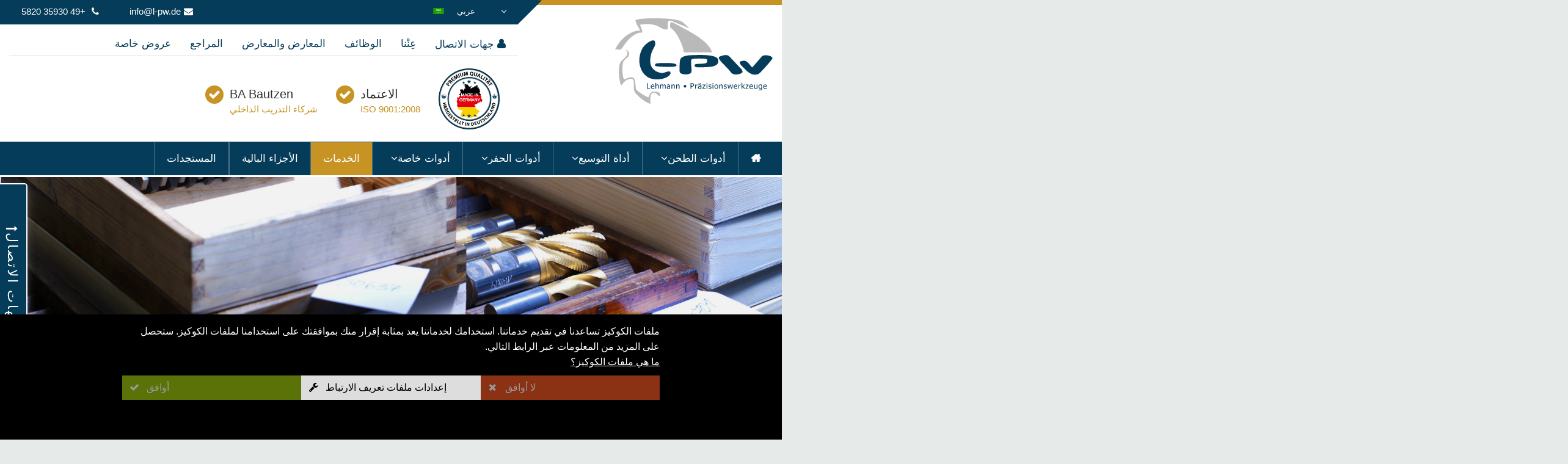

--- FILE ---
content_type: text/html;charset=UTF-8
request_url: https://www.lehmann-praezisionswerkzeuge.de/ar/service
body_size: 116824
content:
<!DOCTYPE html>
<html lang="ar" dir="rtl">
<head>
<meta charset="utf-8">
<!-- 1.3563318252563s -->
<!-- HTML5 for IE6,7,8 -->
<!--[if IE]>
<script>
(function(){
	var html5elems = 'address|article|aside|audio|canvas|command|datalist|details|dialog|figure|figcaption|footer|header|hgroup|keygen|mark|meter|menu|nav|progress|ruby|section|time|video'.split('|');
	for(var i = 0; i < html5elems.length; i++){
		document.createElement(html5elems[i]);
	}
})();
</script>
<![endif]-->
<link rel="preload" as="font" href="https://osscs.industrystock.cn/fonts/fontawesome-webfont.woff?v=4.5.0" type="font/woff" crossorigin>
<style id="project-inline-styles">a,abbr,acronym,address,applet,article,aside,audio,b,big,blockquote,body,caption,canvas,center,cite,code,dd,del,details,dfn,dialog,div,dl,dt,em,embed,fieldset,figcaption,figure,form,footer,header,hgroup,h1,h2,h3,h4,h5,h6,html,i,iframe,img,ins,kbd,label,legend,li,mark,menu,nav,object,ol,output,p,pre,q,ruby,s,samp,section,small,span,strike,strong,summary,tt,table,tbody,textarea,tfoot,thead,time,tr,th,td,u,ul,var,video{font-size:100%;font-weight:inherit;font-style:inherit;vertical-align:baseline;white-space:normal;text-align:inherit;margin:0;padding:0;border:0;outline:0;background:transparent;}article,aside,details,figcaption,figure,footer,header,hgroup,menu,nav,section{display:block;}ol,ul{margin-left:15px;}blockquote,q{quotes:none;}:focus{outline:0;}table{border-collapse:collapse;border-spacing:0;}body{text-rendering:optimizeLegibility;-webkit-font-smoothing:antialiased;font-weight:400;font-size:14px;line-height:1.425;color:#000;}body[data-lang="cn"] *{font-weight:400 !important;font-family:"Microsoft JhengHei",Tahoma,Verdana,Arial,sans-serif;}.small{font-size:12px;line-height:15px;}.color_light{color:#EFEFEF !important;}.color_dark{color:#333333 !important;}.color_gray_light{color:#D9DADB !important;}.color_gray{color:#9C9E9F !important;}.color_green_dark{color:#00632F !important;}.color_green_light{color:#D1E392 !important;}.color_green{color:#97BF0D !important;}.color_orange_dark{color:#E85422 !important;}.color_orange_light{color:#F8B334 !important;}.bg_color_light{background:#EFEFEF !important;}.bg_color_dark{background:#333333 !important;}.bg_color_gray_light{background:#D9DADB !important;}.bg_color_gray{background:#9C9E9F !important;}.bg_color_green_dark{background:#00632F !important;}.bg_color_green_light{background:#D1E392 !important;}.bg_color_green{background:#97BF0D !important;}.bg_color_orange_dark{background:#E85422 !important;}.bg_color_orange_light{background:#F8B334 !important;}.text-right{text-align:right !important;}.fw_l,.fw_l *{font-weight:300 !important;}.fw_r,.fw_r *{font-weight:400 !important;}.fw_sb,.fw_sb *{font-weight:600 !important;}.fw_b,.fw_b *{font-weight:700 !important;}b,b *{font-weight:600 !important;}.highlight,.highlight *,a .highlight,a .highlight *{color:#00632F;}a:active,a:hover,a:focus,a:active *,a:hover *,a:focus *{color:#97BF0D;text-decoration:none;}a.asText:visited,a.asText:visited *,a.asText:focus,a.asText:focus *,a.asText:hover,a.asText:hover *,a.asText:active,a.asText:active *{color:inherit !important;}a.ia{font-weight:600;}h1,.h1,.f1{font-weight:400;font-size:22px;line-height:25px;color:#00632F;}h2,.h2,.f2{font-weight:400;font-size:20px;line-height:25px;color:#00632F;margin-bottom:10px !important;}h3,.h3,.f3{font-weight:600;font-size:15px;line-height:20px;color:#97BF0D;}h4,.h4,.f4{font-weight:700;font-size:15px;line-height:20px;color:#000;}h5,.h5,.f5,.formSubHeadline{font-weight:700;font-size:15px;line-height:20px;color:#00632F;}h6,.h6,.f6{font-weight:700;line-height:18px;color:#00632F;}h7,.h7,.f7{font-weight:700;line-height:15px;color:#000;}.f8,.f8 *{font-weight:400;font-size:15px;line-height:20px;color:#000;}.f9,.f9 *{font-weight:400;font-size:12px;line-height:15px;color:#000;}.f10,.f10 *{font-weight:400;font-size:20px;line-height:20px;color:#D9DADB;}.f11,.f11 *{font-weight:400;font-size:15px;line-height:18px;color:#D9DADB;}.f12,.f12 *{font-weight:400;font-size:12px;line-height:15px;color:#D9DADB;}.f13,.f13 *{font-weight:400;font-size:15px;line-height:18px;color:#A3A3A4;}.f14,.f54 *{font-weight:400;font-size:20px;line-height:20px;color:#000;}.f15,.f15 *{font-weight:400;font-size:15px;line-height:15px;color:#00632F;}.f16,.f16 *{font-weight:400;font-size:18px;line-height:18px;color:#97BF0D;}.f17,.f17 *{font-weight:400;font-size:18px;line-height:18px;color:#000;}.f18,.f18 *{font-weight:400;font-size:15px;line-height:15px;color:#97BF0D;}.f19,.f19 *{font-weight:400;font-size:15px;line-height:15px;color:#E85422;}.f20,.f20 *{font-weight:400;font-size:15px;line-height:15px;color:#FF0000;}.f21,.f21 *{font-weight:400;font-size:15px;line-height:20px;color:#FFFFFF;}.f22,.f22 *{font-weight:300;font-size:18px;line-height:25px;color:#D9DADB;}.f23,.f23 *{font-weight:300;font-size:35px;line-height:40px;color:#D9DADB;}.f24,.f24 *{font-weight:300;font-size:13px;line-height:18px;color:#000;}.font-toggle.bigger_1,.font-toggle.bigger_1 *{font-size:17px;line-height:20px;}.font-toggle.bigger_2,.font-toggle.bigger_2 *{font-size:20px;line-height:25px;}.f9.font-toggle.bigger_1,.f9.font-toggle.bigger_1 *{font-size:15px;line-height:20px;}.f9.font-toggle.bigger_2,.f9.font-toggle.bigger_2 *{font-size:18px;line-height:23px;}h1,h2,h3,h4,h5,.formSubHeadline,h6,h7,.h1,.h2,.h3,.h4,.h5,.h6,.h7{margin-bottom:5px;}b,strong,b *,strong *{font-weight:700;}*::-webkit-input-placeholder{color:#000;}*:-moz-placeholder{color:#000;}*::-moz-placeholder{color:#000;}*:-ms-input-placeholder{color:#000;}.keywordHighlight{color:#00632F;}.ltr,.ltr *{direction:ltr !important;}.rtl,.rtl *{direction:rtl !important;text-align:right;}[data-comment]::after{color:#00632F !important;font-style:italic;content:" (" attr(data-comment) ") ";}[align="left"]{text-align:left;}[align="right"]{text-align:right;}[align="center"]{text-align:center;}[align="justify"]{text-align:justify;}:root{--color-filter-white:invert(100%) sepia(100%) saturate(0%) hue-rotate(138deg) brightness(100%) contrast(100%);--icon-paint-roller:url('data:image/svg+xml;utf8,<svg xmlns="http://www.w3.org/2000/svg" width="1em" height="1em" viewBox="0 0 512 512"><path fill="currentColor" d="M0 64C0 28.7 28.7 0 64 0h288c35.3 0 64 28.7 64 64v64c0 35.3-28.7 64-64 64H64c-35.3 0-64-28.7-64-64zm160 288c0-17.7 14.3-32 32-32v-16c0-44.2 35.8-80 80-80h144c17.7 0 32-14.3 32-32V69.5c37.3 13.2 64 48.7 64 90.5v32c0 53-43 96-96 96H272c-8.8 0-16 7.2-16 16v16c17.7 0 32 14.3 32 32v128c0 17.7-14.3 32-32 32h-64c-17.7 0-32-14.3-32-32z"/></svg>');}@font-face{font-family:"FontAwesome";src:url("https://osscs.industrystock.cn/fonts/fontawesome-webfont.eot?v=4.5.0");src:url("https://osscs.industrystock.cn/fonts/fontawesome-webfont.eot?#iefix&v=4.5.0") format("embedded-opentype"),url("https://osscs.industrystock.cn/fonts/fontawesome-webfont.woff?v=4.5.0") format("woff"),url("https://osscs.industrystock.cn/fonts/fontawesome-webfont.ttf?v=4.5.0") format("truetype"),url("https://osscs.industrystock.cn/fonts/fontawesome-webfont.svg?v=4.5.0#fontawesomeregular") format("svg");font-weight:normal;font-style:normal;font-display:swap;}.awe,[class^="awe-"],[class*=" awe-"]{display:inline-block;font-size:inherit;text-rendering:auto;-webkit-font-smoothing:antialiased;-moz-osx-font-smoothing:grayscale;}.awe:before,[class^="awe-"]:before,[class*=" awe-"]:before{font-family:FontAwesome !important;}.awe-lg{font-size:1.33333333em;line-height:0.75em;vertical-align:-15%;}.awe-2x{font-size:2em;}.awe-3x{font-size:3em;}.awe-4x{font-size:4em;}.awe-5x{font-size:5em;}.awe-fw{width:1.28571429em;text-align:center;}.awe-ul{padding-left:0;margin-left:2.14285714em;list-style-type:none;}.awe-ul > li{position:relative;}.awe-li{position:absolute;left:-2.14285714em;width:2.14285714em;top:0.14285714em;text-align:center;}.awe-li.awe-lg{left:-1.85714286em;}.awe-border{padding:0.2em 0.25em 0.15em;border:solid 0.08em #eeeeee;border-radius:0.1em;}.awe-pull-left{float:left;}.awe-pull-right{float:right;}.fa.awe-pull-left{margin-right:0.3em;}.fa.awe-pull-right{margin-left:0.3em;}.pull-right{float:right;}.pull-left{float:left;}.fa.pull-left{margin-right:0.3em;}.fa.pull-right{margin-left:0.3em;}.awe-spin{-webkit-animation:fa-spin 5s infinite linear;animation:fa-spin 5s infinite linear;}.awe-pulse{-webkit-animation:fa-spin 1s infinite steps(8);animation:fa-spin 1s infinite steps(8);}.hourglass-animate.rotate{-webkit-transition:transform 0.8s;transition:transform 0.8s;-ms-transform:rotate(180deg);-webkit-transform:rotate(180deg);transform:rotate(180deg);}@-webkit-keyframes fa-spin{0%{-webkit-transform:rotate(0deg);transform:rotate(0deg);}100%{-webkit-transform:rotate(359deg);transform:rotate(359deg);}}@keyframes fa-spin{0%{-webkit-transform:rotate(0deg);transform:rotate(0deg);}100%{-webkit-transform:rotate(359deg);transform:rotate(359deg);}}.awe-rotate-90{filter:progid:DXImageTransform.Microsoft.BasicImage(rotation=1);-webkit-transform:rotate(90deg);-ms-transform:rotate(90deg);transform:rotate(90deg);}.awe-rotate-180{filter:progid:DXImageTransform.Microsoft.BasicImage(rotation=2);-webkit-transform:rotate(180deg);-ms-transform:rotate(180deg);transform:rotate(180deg);}.awe-rotate-270{filter:progid:DXImageTransform.Microsoft.BasicImage(rotation=3);-webkit-transform:rotate(270deg);-ms-transform:rotate(270deg);transform:rotate(270deg);}.awe-flip-horizontal{filter:progid:DXImageTransform.Microsoft.BasicImage(rotation=0,mirror=1);-webkit-transform:scale(-1,1);-ms-transform:scale(-1,1);transform:scale(-1,1);}.awe-flip-vertical{filter:progid:DXImageTransform.Microsoft.BasicImage(rotation=2,mirror=1);-webkit-transform:scale(1,-1);-ms-transform:scale(1,-1);transform:scale(1,-1);}:root .awe-rotate-90,:root .awe-rotate-180,:root .awe-rotate-270,:root .awe-flip-horizontal,:root .awe-flip-vertical{filter:none;}.awe-stack{position:relative;display:inline-block;width:2em;height:2em;line-height:2em;vertical-align:middle;}.awe-stack-1x,.awe-stack-2x{position:absolute;left:0;width:100%;text-align:center;}.awe-stack-1x{line-height:inherit;}.awe-stack-2x{font-size:2em;}.awe-inverse{color:#ffffff;}.awe-glass:before{content:"";}.awe-music:before{content:"";}.awe-search:before{content:"";}.awe-envelope-o:before,.awe-email:before{content:"";}.awe-heart:before{content:"";}.awe-star:before{content:"";}.awe-star-o:before{content:"";}.awe-user:before{content:"";}.awe-film:before{content:"";}.awe-th-large:before{content:"";}.awe-th:before{content:"";}.awe-th-list:before{content:"";}.awe-check:before{content:"";}.awe-remove:before,.awe-close:before,.awe-times:before{content:"";}.awe-search-plus:before{content:"";}.awe-search-minus:before{content:"";}.awe-power-off:before{content:"";}.awe-signal:before{content:"";}.awe-gear:before,.awe-cog:before{content:"";}.awe-trash-o:before{content:"";}.awe-home:before{content:"";}.awe-file-o:before{content:"";}.awe-clock-o:before{content:"";}.awe-road:before{content:"";}.awe-download:before{content:"";}.awe-arrow-circle-o-down:before{content:"";}.awe-arrow-circle-o-up:before{content:"";}.awe-inbox:before{content:"";}.awe-play-circle-o:before{content:"";}.awe-rotate-right:before,.awe-repeat:before{content:"";}.awe-refresh:before{content:"";}.awe-list-alt:before{content:"";}.awe-lock:before{content:"";}.awe-flag:before{content:"";}.awe-headphones:before{content:"";}.awe-volume-off:before{content:"";}.awe-volume-down:before{content:"";}.awe-volume-up:before{content:"";}.awe-qrcode:before{content:"";}.awe-barcode:before{content:"";}.awe-tag:before{content:"";}.awe-tags:before{content:"";}.awe-book:before{content:"";}.awe-bookmark:before{content:"";}.awe-print:before{content:"";}.awe-camera:before{content:"";}.awe-font:before{content:"";}.awe-bold:before{content:"";}.awe-italic:before{content:"";}.awe-text-height:before{content:"";}.awe-text-width:before{content:"";}.awe-align-left:before{content:"";}.awe-align-center:before{content:"";}.awe-align-right:before{content:"";}.awe-align-justify:before{content:"";}.awe-list:before{content:"";}.awe-dedent:before,.awe-outdent:before{content:"";}.awe-indent:before{content:"";}.awe-video-camera:before{content:"";}.awe-photo:before,.awe-image:before,.awe-picture:before,.awe-picture-o:before{content:"";}.awe-pencil:before{content:"";}.awe-map-marker:before{content:"";}.awe-adjust:before{content:"";}.awe-tint:before{content:"";}.awe-edit:before,.awe-pencil-square-o:before{content:"";}.awe-share-square-o:before{content:"";}.awe-check-square-o:before{content:"";}.awe-arrows:before{content:"";}.awe-step-backward:before{content:"";}.awe-fast-backward:before{content:"";}.awe-backward:before{content:"";}.awe-play:before{content:"";}.awe-pause:before{content:"";}.awe-stop:before{content:"";}.awe-forward:before{content:"";}.awe-fast-forward:before{content:"";}.awe-step-forward:before{content:"";}.awe-eject:before{content:"";}.awe-chevron-left:before{content:"";}.awe-chevron-right:before{content:"";}.awe-plus-circle:before{content:"";}.awe-minus-circle:before{content:"";}.awe-times-circle:before{content:"";}.awe-check-circle:before{content:"";}.awe-question-circle:before{content:"";}.awe-info-circle:before{content:"";}.awe-crosshairs:before{content:"";}.awe-times-circle-o:before{content:"";}.awe-check-circle-o:before{content:"";}.awe-ban:before{content:"";}.awe-arrow-left:before{content:"";}.awe-arrow-right:before{content:"";}.awe-arrow-up:before{content:"";}.awe-arrow-down:before{content:"";}.awe-mail-forward:before,.awe-share:before{content:"";}.awe-expand:before{content:"";}.awe-compress:before{content:"";}.awe-plus:before{content:"";}.awe-minus:before{content:"";}.awe-asterisk:before{content:"";}.awe-exclamation-circle:before{content:"";}.awe-gift:before{content:"";}.awe-leaf:before{content:"";}.awe-fire:before{content:"";}.awe-eye:before{content:"";}.awe-eye-slash:before{content:"";}.awe-warning:before,.awe-exclamation-triangle:before{content:"";}.awe-plane:before{content:"";}.awe-calendar:before{content:"";}.awe-random:before{content:"";}.awe-comment:before{content:"";}.awe-magnet:before{content:"";}.awe-chevron-up:before{content:"";}.awe-chevron-down:before{content:"";}.awe-retweet:before{content:"";}.awe-shopping-cart:before{content:"";}.awe-folder:before{content:"";}.awe-folder-open:before{content:"";}.awe-arrows-v:before{content:"";}.awe-arrows-h:before{content:"";}.awe-bar-chart-o:before,.awe-bar-chart:before{content:"";}.awe-twitter-square:before{content:"";}.awe-facebook-square:before{content:"";}.awe-camera-retro:before{content:"";}.awe-key:before{content:"";}.awe-gears:before,.awe-cogs:before{content:"";}.awe-comments:before{content:"";}.awe-thumbs-o-up:before{content:"";}.awe-thumbs-o-down:before{content:"";}.awe-star-half:before{content:"";}.awe-heart-o:before{content:"";}.awe-sign-out:before{content:"";}.awe-linkedin-square:before{content:"";}.awe-thumb-tack:before{content:"";}.awe-external-link:before{content:"";}.awe-sign-in:before{content:"";}.awe-trophy:before{content:"";}.awe-github-square:before{content:"";}.awe-upload:before{content:"";}.awe-lemon-o:before{content:"";}.awe-phone:before{content:"";}.awe-square-o:before{content:"";}.awe-bookmark-o:before{content:"";}.awe-phone-square:before{content:"";}.awe-twitter:before{content:"";}.awe-facebook-f:before,.awe-facebook:before{content:"";}.awe-github:before{content:"";}.awe-unlock:before{content:"";}.awe-credit-card:before{content:"";}.awe-feed:before,.awe-rss:before{content:"";}.awe-hdd-o:before{content:"";}.awe-bullhorn:before{content:"";}.awe-bell:before{content:"";}.awe-certificate:before{content:"";}.awe-hand-o-right:before{content:"";}.awe-hand-o-left:before{content:"";}.awe-hand-o-up:before{content:"";}.awe-hand-o-down:before{content:"";}.awe-arrow-circle-left:before{content:"";}.awe-arrow-circle-right:before{content:"";}.awe-arrow-circle-up:before{content:"";}.awe-arrow-circle-down:before{content:"";}.awe-globe:before{content:"";}.awe-wrench:before{content:"";}.awe-tasks:before{content:"";}.awe-filter:before{content:"";}.awe-briefcase:before{content:"";}.awe-arrows-alt:before{content:"";}.awe-group:before,.awe-users:before{content:"";}.awe-chain:before,.awe-link:before{content:"";}.awe-cloud:before{content:"";}.awe-flask:before{content:"";}.awe-cut:before,.awe-scissors:before{content:"";}.awe-copy:before,.awe-files-o:before{content:"";}.awe-paperclip:before{content:"";}.awe-save:before,.awe-floppy-o:before{content:"";}.awe-square:before{content:"";}.awe-navicon:before,.awe-reorder:before,.awe-bars:before{content:"";}.awe-list-ul:before{content:"";}.awe-list-ol:before{content:"";}.awe-strikethrough:before{content:"";}.awe-underline:before{content:"";}.awe-table:before{content:"";}.awe-magic:before{content:"";}.awe-truck:before{content:"";}.awe-pinterest:before{content:"";}.awe-pinterest-square:before{content:"";}.awe-google-plus-square:before{content:"";}.awe-google-plus:before{content:"";}.awe-money:before{content:"";}.awe-caret-down:before{content:"";}.awe-caret-up:before{content:"";}.awe-caret-left:before{content:"";}.awe-caret-right:before{content:"";}.awe-columns:before{content:"";}.awe-unsorted:before,.awe-sort:before{content:"";}.awe-sort-down:before,.awe-sort-desc:before{content:"";}.awe-sort-up:before,.awe-sort-asc:before{content:"";}.awe-envelope:before{content:"";}.awe-linkedin:before{content:"";}.awe-rotate-left:before,.awe-undo:before{content:"";}.awe-legal:before,.awe-gavel:before{content:"";}.awe-dashboard:before,.awe-tachometer:before{content:"";}.awe-comment-o:before{content:"";}.awe-comments-o:before{content:"";}.awe-flash:before,.awe-bolt:before{content:"";}.awe-sitemap:before{content:"";}.awe-umbrella:before{content:"";}.awe-paste:before,.awe-clipboard:before{content:"";}.awe-lightbulb-o:before{content:"";}.awe-exchange:before{content:"";}.awe-cloud-download:before{content:"";}.awe-cloud-upload:before{content:"";}.awe-user-md:before{content:"";}.awe-stethoscope:before{content:"";}.awe-suitcase:before{content:"";}.awe-bell-o:before{content:"";}.awe-coffee:before{content:"";}.awe-cutlery:before{content:"";}.awe-file-text-o:before{content:"";}.awe-building-o:before{content:"";}.awe-hospital-o:before{content:"";}.awe-ambulance:before{content:"";}.awe-medkit:before{content:"";}.awe-fighter-jet:before{content:"";}.awe-beer:before{content:"";}.awe-h-square:before{content:"";}.awe-plus-square:before{content:"";}.awe-angle-double-left:before{content:"";}.awe-angle-double-right:before{content:"";}.awe-angle-double-up:before{content:"";}.awe-angle-double-down:before{content:"";}.awe-angle-left:before{content:"";}.awe-angle-right:before{content:"";}.awe-angle-up:before{content:"";}.awe-angle-down:before{content:"";}.awe-desktop:before{content:"";}.awe-laptop:before{content:"";}.awe-tablet:before{content:"";}.awe-mobile-phone:before,.awe-mobile:before{content:"";}.awe-circle-o:before{content:"";}.awe-quote-left:before{content:"";}.awe-quote-right:before{content:"";}.awe-spinner:before{content:"";}.awe-circle:before{content:"";}.awe-mail-reply:before,.awe-reply:before{content:"";}.awe-github-alt:before{content:"";}.awe-folder-o:before{content:"";}.awe-folder-open-o:before{content:"";}.awe-smile-o:before{content:"";}.awe-frown-o:before{content:"";}.awe-meh-o:before{content:"";}.awe-gamepad:before{content:"";}.awe-keyboard-o:before{content:"";}.awe-flag-o:before{content:"";}.awe-flag-checkered:before{content:"";}.awe-terminal:before{content:"";}.awe-code:before{content:"";}.awe-mail-reply-all:before,.awe-reply-all:before{content:"";}.awe-star-half-empty:before,.awe-star-half-full:before,.awe-star-half-o:before{content:"";}.awe-location-arrow:before{content:"";}.awe-crop:before{content:"";}.awe-code-fork:before{content:"";}.awe-unlink:before,.awe-chain-broken:before{content:"";}.awe-question:before{content:"";}.awe-info:before{content:"";}.awe-exclamation:before{content:"";}.awe-superscript:before{content:"";}.awe-subscript:before{content:"";}.awe-eraser:before{content:"";}.awe-puzzle-piece:before{content:"";}.awe-microphone:before{content:"";}.awe-microphone-slash:before{content:"";}.awe-shield:before{content:"";}.awe-calendar-o:before{content:"";}.awe-fire-extinguisher:before{content:"";}.awe-rocket:before{content:"";}.awe-maxcdn:before{content:"";}.awe-chevron-circle-left:before{content:"";}.awe-chevron-circle-right:before{content:"";}.awe-chevron-circle-up:before{content:"";}.awe-chevron-circle-down:before{content:"";}.awe-html5:before{content:"";}.awe-css3:before{content:"";}.awe-anchor:before{content:"";}.awe-unlock-alt:before{content:"";}.awe-bullseye:before{content:"";}.awe-ellipsis-h:before{content:"";}.awe-ellipsis-v:before{content:"";}.awe-rss-square:before{content:"";}.awe-play-circle:before{content:"";}.awe-ticket:before{content:"";}.awe-minus-square:before{content:"";}.awe-minus-square-o:before{content:"";}.awe-level-up:before{content:"";}.awe-level-down:before{content:"";}.awe-check-square:before{content:"";}.awe-pencil-square:before{content:"";}.awe-external-link-square:before{content:"";}.awe-share-square:before{content:"";}.awe-compass:before{content:"";}.awe-toggle-down:before,.awe-caret-square-o-down:before{content:"";}.awe-toggle-up:before,.awe-caret-square-o-up:before{content:"";}.awe-toggle-right:before,.awe-caret-square-o-right:before{content:"";}.awe-euro:before,.awe-eur:before{content:"";}.awe-gbp:before{content:"";}.awe-dollar:before,.awe-usd:before{content:"";}.awe-rupee:before,.awe-inr:before{content:"";}.awe-cny:before,.awe-rmb:before,.awe-yen:before,.awe-jpy:before{content:"";}.awe-ruble:before,.awe-rouble:before,.awe-rub:before{content:"";}.awe-won:before,.awe-krw:before{content:"";}.awe-bitcoin:before,.awe-btc:before{content:"";}.awe-file:before{content:"";}.awe-file-text:before{content:"";}.awe-sort-alpha-asc:before{content:"";}.awe-sort-alpha-desc:before{content:"";}.awe-sort-amount-asc:before{content:"";}.awe-sort-amount-desc:before{content:"";}.awe-sort-numeric-asc:before{content:"";}.awe-sort-numeric-desc:before{content:"";}.awe-thumbs-up:before{content:"";}.awe-thumbs-down:before{content:"";}.awe-youtube-square:before{content:"";}.awe-youtube:before{content:"";}.awe-xing:before{content:"";}.awe-xing-square:before{content:"";}.awe-youtube-play:before{content:"";}.awe-dropbox:before{content:"";}.awe-stack-overflow:before{content:"";}.awe-instagram:before{content:"";}.awe-flickr:before{content:"";}.awe-adn:before{content:"";}.awe-bitbucket:before{content:"";}.awe-bitbucket-square:before{content:"";}.awe-tumblr:before{content:"";}.awe-tumblr-square:before{content:"";}.awe-long-arrow-down:before{content:"";}.awe-long-arrow-up:before{content:"";}.awe-long-arrow-left:before{content:"";}.awe-long-arrow-right:before{content:"";}.awe-apple:before{content:"";}.awe-windows:before{content:"";}.awe-android:before{content:"";}.awe-linux:before{content:"";}.awe-dribbble:before{content:"";}.awe-skype:before{content:"";}.awe-foursquare:before{content:"";}.awe-trello:before{content:"";}.awe-female:before{content:"";}.awe-male:before{content:"";}.awe-gittip:before,.awe-gratipay:before{content:"";}.awe-sun-o:before{content:"";}.awe-moon-o:before{content:"";}.awe-archive:before{content:"";}.awe-bug:before{content:"";}.awe-vk:before{content:"";}.awe-weibo:before{content:"";}.awe-renren:before{content:"";}.awe-pagelines:before{content:"";}.awe-stack-exchange:before{content:"";}.awe-arrow-circle-o-right:before{content:"";}.awe-arrow-circle-o-left:before{content:"";}.awe-toggle-left:before,.awe-caret-square-o-left:before{content:"";}.awe-dot-circle-o:before{content:"";}.awe-wheelchair:before{content:"";}.awe-vimeo-square:before{content:"";}.awe-turkish-lira:before,.awe-try:before{content:"";}.awe-plus-square-o:before{content:"";}.awe-space-shuttle:before{content:"";}.awe-slack:before{content:"";}.awe-envelope-square:before{content:"";}.awe-wordpress:before{content:"";}.awe-openid:before{content:"";}.awe-institution:before,.awe-bank:before,.awe-university:before{content:"";}.awe-mortar-board:before,.awe-graduation-cap:before{content:"";}.awe-yahoo:before{content:"";}.awe-google:before{content:"";}.awe-reddit:before{content:"";}.awe-reddit-square:before{content:"";}.awe-stumbleupon-circle:before{content:"";}.awe-stumbleupon:before{content:"";}.awe-delicious:before{content:"";}.awe-digg:before{content:"";}.awe-pied-piper:before{content:"";}.awe-pied-piper-alt:before{content:"";}.awe-drupal:before{content:"";}.awe-joomla:before{content:"";}.awe-language:before{content:"";}.awe-fax:before{content:"";}.awe-building:before{content:"";}.awe-child:before{content:"";}.awe-paw:before{content:"";}.awe-spoon:before{content:"";}.awe-cube:before{content:"";}.awe-cubes:before{content:"";}.awe-behance:before{content:"";}.awe-behance-square:before{content:"";}.awe-steam:before{content:"";}.awe-steam-square:before{content:"";}.awe-recycle:before{content:"";}.awe-automobile:before,.awe-car:before{content:"";}.awe-cab:before,.awe-taxi:before{content:"";}.awe-tree:before{content:"";}.awe-spotify:before{content:"";}.awe-deviantart:before{content:"";}.awe-soundcloud:before{content:"";}.awe-database:before{content:"";}.awe-file-pdf-o:before{content:"";}.awe-file-word-o:before{content:"";}.awe-file-excel-o:before{content:"";}.awe-file-powerpoint-o:before{content:"";}.awe-file-photo-o:before,.awe-file-picture-o:before,.awe-file-image-o:before{content:"";}.awe-file-zip-o:before,.awe-file-archive-o:before{content:"";}.awe-file-sound-o:before,.awe-file-audio-o:before{content:"";}.awe-file-movie-o:before,.awe-file-video-o:before{content:"";}.awe-file-code-o:before{content:"";}.awe-vine:before{content:"";}.awe-codepen:before{content:"";}.awe-jsfiddle:before{content:"";}.awe-life-bouy:before,.awe-life-buoy:before,.awe-life-saver:before,.awe-support:before,.awe-life-ring:before{content:"";}.awe-circle-o-notch:before{content:"";}.awe-ra:before,.awe-rebel:before{content:"";}.awe-ge:before,.awe-empire:before{content:"";}.awe-git-square:before{content:"";}.awe-git:before{content:"";}.awe-y-combinator-square:before,.awe-yc-square:before,.awe-hacker-news:before{content:"";}.awe-tencent-weibo:before{content:"";}.awe-qq:before{content:"";}.awe-wechat:before,.awe-weixin:before{content:"";}.awe-send:before,.awe-paper-plane:before{content:"";}.awe-send-o:before,.awe-paper-plane-o:before{content:"";}.awe-history:before{content:"";}.awe-circle-thin:before{content:"";}.awe-header:before{content:"";}.awe-paragraph:before{content:"";}.awe-sliders:before{content:"";}.awe-share-alt:before{content:"";}.awe-share-alt-square:before{content:"";}.awe-bomb:before{content:"";}.awe-soccer-ball-o:before,.awe-futbol-o:before{content:"";}.awe-tty:before{content:"";}.awe-binoculars:before{content:"";}.awe-plug:before{content:"";}.awe-slideshare:before{content:"";}.awe-twitch:before{content:"";}.awe-yelp:before{content:"";}.awe-newspaper-o:before{content:"";}.awe-wifi:before{content:"";}.awe-calculator:before{content:"";}.awe-paypal:before{content:"";}.awe-google-wallet:before{content:"";}.awe-cc-visa:before{content:"";}.awe-cc-mastercard:before{content:"";}.awe-cc-discover:before{content:"";}.awe-cc-amex:before{content:"";}.awe-cc-paypal:before{content:"";}.awe-cc-stripe:before{content:"";}.awe-bell-slash:before{content:"";}.awe-bell-slash-o:before{content:"";}.awe-trash:before{content:"";}.awe-copyright:before{content:"";}.awe-at:before{content:"";}.awe-eyedropper:before{content:"";}.awe-paint-brush:before{content:"";}.awe-birthday-cake:before{content:"";}.awe-area-chart:before{content:"";}.awe-pie-chart:before{content:"";}.awe-line-chart:before{content:"";}.awe-lastfm:before{content:"";}.awe-lastfm-square:before{content:"";}.awe-toggle-off:before{content:"";}.awe-toggle-on:before{content:"";}.awe-bicycle:before{content:"";}.awe-bus:before{content:"";}.awe-ioxhost:before{content:"";}.awe-angellist:before{content:"";}.awe-cc:before{content:"";}.awe-shekel:before,.awe-sheqel:before,.awe-ils:before{content:"";}.awe-meanpath:before{content:"";}.awe-buysellads:before{content:"";}.awe-connectdevelop:before{content:"";}.awe-dashcube:before{content:"";}.awe-forumbee:before{content:"";}.awe-leanpub:before{content:"";}.awe-sellsy:before{content:"";}.awe-shirtsinbulk:before{content:"";}.awe-simplybuilt:before{content:"";}.awe-skyatlas:before{content:"";}.awe-cart-plus:before{content:"";}.awe-cart-arrow-down:before{content:"";}.awe-diamond:before{content:"";}.awe-ship:before{content:"";}.awe-user-secret:before{content:"";}.awe-motorcycle:before{content:"";}.awe-street-view:before{content:"";}.awe-heartbeat:before{content:"";}.awe-venus:before{content:"";}.awe-mars:before{content:"";}.awe-mercury:before{content:"";}.awe-intersex:before,.awe-transgender:before{content:"";}.awe-transgender-alt:before{content:"";}.awe-venus-double:before{content:"";}.awe-mars-double:before{content:"";}.awe-venus-mars:before{content:"";}.awe-mars-stroke:before{content:"";}.awe-mars-stroke-v:before{content:"";}.awe-mars-stroke-h:before{content:"";}.awe-neuter:before{content:"";}.awe-genderless:before{content:"";}.awe-facebook-official:before{content:"";}.awe-pinterest-p:before{content:"";}.awe-whatsapp:before{content:"";}.awe-server:before{content:"";}.awe-user-plus:before{content:"";}.awe-user-times:before{content:"";}.awe-hotel:before,.awe-bed:before{content:"";}.awe-viacoin:before{content:"";}.awe-train:before{content:"";}.awe-subway:before{content:"";}.awe-medium:before{content:"";}.awe-yc:before,.awe-y-combinator:before{content:"";}.awe-optin-monster:before{content:"";}.awe-opencart:before{content:"";}.awe-expeditedssl:before{content:"";}.awe-battery-4:before,.awe-battery-full:before{content:"";}.awe-battery-3:before,.awe-battery-three-quarters:before{content:"";}.awe-battery-2:before,.awe-battery-half:before{content:"";}.awe-battery-1:before,.awe-battery-quarter:before{content:"";}.awe-battery-0:before,.awe-battery-empty:before{content:"";}.awe-mouse-pointer:before{content:"";}.awe-i-cursor:before{content:"";}.awe-object-group:before{content:"";}.awe-object-ungroup:before{content:"";}.awe-sticky-note:before{content:"";}.awe-sticky-note-o:before{content:"";}.awe-cc-jcb:before{content:"";}.awe-cc-diners-club:before{content:"";}.awe-clone:before{content:"";}.awe-balance-scale:before{content:"";}.awe-hourglass-o:before{content:"";}.awe-hourglass-1:before,.awe-hourglass-start:before{content:"";}.awe-hourglass-2:before,.awe-hourglass-half:before{content:"";}.awe-hourglass-3:before,.awe-hourglass-end:before{content:"";}.awe-hourglass:before{content:"";}.awe-hand-grab-o:before,.awe-hand-rock-o:before{content:"";}.awe-hand-stop-o:before,.awe-hand-paper-o:before{content:"";}.awe-hand-scissors-o:before{content:"";}.awe-hand-lizard-o:before{content:"";}.awe-hand-spock-o:before{content:"";}.awe-hand-pointer-o:before{content:"";}.awe-hand-peace-o:before{content:"";}.awe-trademark:before{content:"";}.awe-registered:before{content:"";}.awe-creative-commons:before{content:"";}.awe-gg:before{content:"";}.awe-gg-circle:before{content:"";}.awe-tripadvisor:before{content:"";}.awe-odnoklassniki:before{content:"";}.awe-odnoklassniki-square:before{content:"";}.awe-get-pocket:before{content:"";}.awe-wikipedia-w:before{content:"";}.awe-safari:before{content:"";}.awe-chrome:before{content:"";}.awe-firefox:before{content:"";}.awe-opera:before{content:"";}.awe-internet-explorer:before{content:"";}.awe-tv:before,.awe-television:before{content:"";}.awe-contao:before{content:"";}.awe-500px:before{content:"";}.awe-amazon:before{content:"";}.awe-calendar-plus-o:before{content:"";}.awe-calendar-minus-o:before{content:"";}.awe-calendar-times-o:before{content:"";}.awe-calendar-check-o:before{content:"";}.awe-industry:before{content:"";}.awe-map-pin:before{content:"";}.awe-map-signs:before{content:"";}.awe-map-o:before{content:"";}.awe-map:before{content:"";}.awe-commenting:before{content:"";}.awe-commenting-o:before{content:"";}.awe-houzz:before{content:"";}.awe-vimeo:before{content:"";}.awe-black-tie:before{content:"";}.awe-fonticons:before{content:"";}.awe-reddit-alien:before{content:"";}.awe-edge:before{content:"";}.awe-credit-card-alt:before{content:"";}.awe-codiepie:before{content:"";}.awe-modx:before{content:"";}.awe-fort-awesome:before{content:"";}.awe-usb:before{content:"";}.awe-product-hunt:before{content:"";}.awe-mixcloud:before{content:"";}.awe-scribd:before{content:"";}.awe-pause-circle:before{content:"";}.awe-pause-circle-o:before{content:"";}.awe-stop-circle:before{content:"";}.awe-stop-circle-o:before{content:"";}.awe-shopping-bag:before{content:"";}.awe-shopping-basket:before{content:"";}.awe-hashtag:before{content:"";}.awe-bluetooth:before{content:"";}.awe-bluetooth-b:before{content:"";}.awe-percent:before{content:"";}.container{margin-right:auto;margin-left:auto;width:100%;}@media (min-width:768px){.container{width:750px;}}@media (min-width:992px){.container{width:970px;}}@media (min-width:1200px){.container{width:1200px;}}.draggable > .container{width:100%;}.container-fluid{margin-right:auto;margin-left:auto;padding-left:15px;padding-right:15px;}.col-xs-1,.col-sm-1,.col-md-1,.col-lg-1,.col-xs-2,.col-sm-2,.col-md-2,.col-lg-2,.col-xs-3,.col-sm-3,.col-md-3,.col-lg-3,.col-xs-4,.col-sm-4,.col-md-4,.col-lg-4,.col-xs-5,.col-sm-5,.col-md-5,.col-lg-5,.col-xs-6,.col-sm-6,.col-md-6,.col-lg-6,.col-xs-7,.col-sm-7,.col-md-7,.col-lg-7,.col-xs-8,.col-sm-8,.col-md-8,.col-lg-8,.col-xs-9,.col-sm-9,.col-md-9,.col-lg-9,.col-xs-10,.col-sm-10,.col-md-10,.col-lg-10,.col-xs-11,.col-sm-11,.col-md-11,.col-lg-11,.col-xs-12,.col-sm-12,.col-md-12,.col-lg-12{position:relative;min-height:1px;padding-left:15px;padding-right:15px;}.col-xs-1,.col-xs-2,.col-xs-3,.col-xs-4,.col-xs-5,.col-xs-6,.col-xs-7,.col-xs-8,.col-xs-9,.col-xs-10,.col-xs-11,.col-xs-12{float:left;}.col-xs-12{width:100%;}.col-xs-11{width:91.66666667%;}.col-xs-10{width:83.33333333%;}.col-xs-9{width:75%;}.col-xs-8{width:66.66666667%;}.col-xs-7{width:58.33333333%;}.col-xs-6{width:50%;}.col-xs-5{width:41.66666667%;}.col-xs-4{width:33.33333333%;}.col-xs-3{width:25%;}.col-xs-2{width:16.66666667%;}.col-xs-1{width:8.33333333%;}.col-xs-pull-12{right:100%;}.col-xs-pull-11{right:91.66666667%;}.col-xs-pull-10{right:83.33333333%;}.col-xs-pull-9{right:75%;}.col-xs-pull-8{right:66.66666667%;}.col-xs-pull-7{right:58.33333333%;}.col-xs-pull-6{right:50%;}.col-xs-pull-5{right:41.66666667%;}.col-xs-pull-4{right:33.33333333%;}.col-xs-pull-3{right:25%;}.col-xs-pull-2{right:16.66666667%;}.col-xs-pull-1{right:8.33333333%;}.col-xs-pull-0{right:auto;}.col-xs-push-12{left:100%;}.col-xs-push-11{left:91.66666667%;}.col-xs-push-10{left:83.33333333%;}.col-xs-push-9{left:75%;}.col-xs-push-8{left:66.66666667%;}.col-xs-push-7{left:58.33333333%;}.col-xs-push-6{left:50%;}.col-xs-push-5{left:41.66666667%;}.col-xs-push-4{left:33.33333333%;}.col-xs-push-3{left:25%;}.col-xs-push-2{left:16.66666667%;}.col-xs-push-1{left:8.33333333%;}.col-xs-push-0{left:auto;}.col-xs-offset-12{margin-left:100%;}.col-xs-offset-11{margin-left:91.66666667%;}.col-xs-offset-10{margin-left:83.33333333%;}.col-xs-offset-9{margin-left:75%;}.col-xs-offset-8{margin-left:66.66666667%;}.col-xs-offset-7{margin-left:58.33333333%;}.col-xs-offset-6{margin-left:50%;}.col-xs-offset-5{margin-left:41.66666667%;}.col-xs-offset-4{margin-left:33.33333333%;}.col-xs-offset-3{margin-left:25%;}.col-xs-offset-2{margin-left:16.66666667%;}.col-xs-offset-1{margin-left:8.33333333%;}.col-xs-offset-0{margin-left:0%;}@media (max-width:767px){.six.collapsed{width:100%;}.four.collapsed{width:100%;}.three.collapsed{width:100%;}}@media (min-width:768px){.col-sm-1,.col-sm-2,.col-sm-3,.col-sm-4,.col-sm-5,.col-sm-6,.col-sm-7,.col-sm-8,.col-sm-9,.col-sm-10,.col-sm-11,.col-sm-12{float:left;}.col-sm-12{width:100%;}.col-sm-11{width:91.66666667%;}.col-sm-10{width:83.33333333%;}.col-sm-9{width:75%;}.col-sm-8{width:66.66666667%;}.col-sm-7{width:58.33333333%;}.col-sm-6{width:50%;}.col-sm-5{width:41.66666667%;}.col-sm-4{width:33.33333333%;}.col-sm-3{width:25%;}.col-sm-2{width:16.66666667%;}.col-sm-1{width:8.33333333%;}.col-sm-pull-12{right:100%;}.col-sm-pull-11{right:91.66666667%;}.col-sm-pull-10{right:83.33333333%;}.col-sm-pull-9{right:75%;}.col-sm-pull-8{right:66.66666667%;}.col-sm-pull-7{right:58.33333333%;}.col-sm-pull-6{right:50%;}.col-sm-pull-5{right:41.66666667%;}.col-sm-pull-4{right:33.33333333%;}.col-sm-pull-3{right:25%;}.col-sm-pull-2{right:16.66666667%;}.col-sm-pull-1{right:8.33333333%;}.col-sm-pull-0{right:auto;}.col-sm-push-12{left:100%;}.col-sm-push-11{left:91.66666667%;}.col-sm-push-10{left:83.33333333%;}.col-sm-push-9{left:75%;}.col-sm-push-8{left:66.66666667%;}.col-sm-push-7{left:58.33333333%;}.col-sm-push-6{left:50%;}.col-sm-push-5{left:41.66666667%;}.col-sm-push-4{left:33.33333333%;}.col-sm-push-3{left:25%;}.col-sm-push-2{left:16.66666667%;}.col-sm-push-1{left:8.33333333%;}.col-sm-push-0{left:auto;}.col-sm-offset-12{margin-left:100%;}.col-sm-offset-11{margin-left:91.66666667%;}.col-sm-offset-10{margin-left:83.33333333%;}.col-sm-offset-9{margin-left:75%;}.col-sm-offset-8{margin-left:66.66666667%;}.col-sm-offset-7{margin-left:58.33333333%;}.col-sm-offset-6{margin-left:50%;}.col-sm-offset-5{margin-left:41.66666667%;}.col-sm-offset-4{margin-left:33.33333333%;}.col-sm-offset-3{margin-left:25%;}.col-sm-offset-2{margin-left:16.66666667%;}.col-sm-offset-1{margin-left:8.33333333%;}.col-sm-offset-0{margin-left:0%;}}@media (min-width:992px){.col-md-1,.col-md-2,.col-md-3,.col-md-4,.col-md-5,.col-md-6,.col-md-7,.col-md-8,.col-md-9,.col-md-10,.col-md-11,.col-md-12{float:left;}.col-md-12{width:100%;}.col-md-11{width:91.66666667%;}.col-md-10{width:83.33333333%;}.col-md-9{width:75%;}.col-md-8{width:66.66666667%;}.col-md-7{width:58.33333333%;}.col-md-6{width:50%;}.col-md-5{width:41.66666667%;}.col-md-4{width:33.33333333%;}.col-md-3{width:25%;}.col-md-2{width:16.66666667%;}.col-md-1{width:8.33333333%;}.col-md-pull-12{right:100%;}.col-md-pull-11{right:91.66666667%;}.col-md-pull-10{right:83.33333333%;}.col-md-pull-9{right:75%;}.col-md-pull-8{right:66.66666667%;}.col-md-pull-7{right:58.33333333%;}.col-md-pull-6{right:50%;}.col-md-pull-5{right:41.66666667%;}.col-md-pull-4{right:33.33333333%;}.col-md-pull-3{right:25%;}.col-md-pull-2{right:16.66666667%;}.col-md-pull-1{right:8.33333333%;}.col-md-pull-0{right:auto;}.col-md-push-12{left:100%;}.col-md-push-11{left:91.66666667%;}.col-md-push-10{left:83.33333333%;}.col-md-push-9{left:75%;}.col-md-push-8{left:66.66666667%;}.col-md-push-7{left:58.33333333%;}.col-md-push-6{left:50%;}.col-md-push-5{left:41.66666667%;}.col-md-push-4{left:33.33333333%;}.col-md-push-3{left:25%;}.col-md-push-2{left:16.66666667%;}.col-md-push-1{left:8.33333333%;}.col-md-push-0{left:auto;}.col-md-offset-12{margin-left:100%;}.col-md-offset-11{margin-left:91.66666667%;}.col-md-offset-10{margin-left:83.33333333%;}.col-md-offset-9{margin-left:75%;}.col-md-offset-8{margin-left:66.66666667%;}.col-md-offset-7{margin-left:58.33333333%;}.col-md-offset-6{margin-left:50%;}.col-md-offset-5{margin-left:41.66666667%;}.col-md-offset-4{margin-left:33.33333333%;}.col-md-offset-3{margin-left:25%;}.col-md-offset-2{margin-left:16.66666667%;}.col-md-offset-1{margin-left:8.33333333%;}.col-md-offset-0{margin-left:0%;}}@media (min-width:1200px){.col-lg-1,.col-lg-2,.col-lg-3,.col-lg-4,.col-lg-5,.col-lg-6,.col-lg-7,.col-lg-8,.col-lg-9,.col-lg-10,.col-lg-11,.col-lg-12{float:left;}.col-lg-12{width:100%;}.col-lg-11{width:91.66666667%;}.col-lg-10{width:83.33333333%;}.col-lg-9{width:75%;}.col-lg-8{width:66.66666667%;}.col-lg-7{width:58.33333333%;}.col-lg-6{width:50%;}.col-lg-5{width:41.66666667%;}.col-lg-4{width:33.33333333%;}.col-lg-3{width:25%;}.col-lg-2{width:16.66666667%;}.col-lg-1{width:8.33333333%;}.col-lg-pull-12{right:100%;}.col-lg-pull-11{right:91.66666667%;}.col-lg-pull-10{right:83.33333333%;}.col-lg-pull-9{right:75%;}.col-lg-pull-8{right:66.66666667%;}.col-lg-pull-7{right:58.33333333%;}.col-lg-pull-6{right:50%;}.col-lg-pull-5{right:41.66666667%;}.col-lg-pull-4{right:33.33333333%;}.col-lg-pull-3{right:25%;}.col-lg-pull-2{right:16.66666667%;}.col-lg-pull-1{right:8.33333333%;}.col-lg-pull-0{right:auto;}.col-lg-push-12{left:100%;}.col-lg-push-11{left:91.66666667%;}.col-lg-push-10{left:83.33333333%;}.col-lg-push-9{left:75%;}.col-lg-push-8{left:66.66666667%;}.col-lg-push-7{left:58.33333333%;}.col-lg-push-6{left:50%;}.col-lg-push-5{left:41.66666667%;}.col-lg-push-4{left:33.33333333%;}.col-lg-push-3{left:25%;}.col-lg-push-2{left:16.66666667%;}.col-lg-push-1{left:8.33333333%;}.col-lg-push-0{left:auto;}.col-lg-offset-12{margin-left:100%;}.col-lg-offset-11{margin-left:91.66666667%;}.col-lg-offset-10{margin-left:83.33333333%;}.col-lg-offset-9{margin-left:75%;}.col-lg-offset-8{margin-left:66.66666667%;}.col-lg-offset-7{margin-left:58.33333333%;}.col-lg-offset-6{margin-left:50%;}.col-lg-offset-5{margin-left:41.66666667%;}.col-lg-offset-4{margin-left:33.33333333%;}.col-lg-offset-3{margin-left:25%;}.col-lg-offset-2{margin-left:16.66666667%;}.col-lg-offset-1{margin-left:8.33333333%;}.col-lg-offset-0{margin-left:0%;}}.clearfix:after,.container:after,.container-fluid:after,.row:after{clear:both;}.center-block{display:block;margin-left:auto;margin-right:auto;}.pull-right{float:right;}.pull-left{float:left;}.hide{display:none;}.show{display:block;}.invisible{visibility:hidden;}.text-hide{font:0/0 a;color:transparent;text-shadow:none;background-color:transparent;border:0;}.hidden{display:none !important;}.affix{position:fixed;}@-ms-viewport{width:device-width;}.visible-xs,.visible-sm,.visible-md,.visible-lg{display:none !important;}.visible-xs-block,.visible-xs-inline,.visible-xs-inline-block,.visible-sm-block,.visible-sm-inline,.visible-sm-inline-block,.visible-md-block,.visible-md-inline,.visible-md-inline-block,.visible-lg-block,.visible-lg-inline,.visible-lg-inline-block{display:none !important;}@media (max-width:767px){.visible-xs{display:block !important;}table.visible-xs{display:table !important;}tr.visible-xs{display:table-row !important;}th.visible-xs,td.visible-xs{display:table-cell !important;}}@media (max-width:767px){.visible-xs-block{display:block !important;}}@media (max-width:767px){.visible-xs-inline{display:inline !important;}}@media (max-width:767px){.visible-xs-inline-block{display:inline-block !important;}}@media (min-width:768px) and (max-width:991px){.visible-sm{display:block !important;}table.visible-sm{display:table !important;}tr.visible-sm{display:table-row !important;}th.visible-sm,td.visible-sm{display:table-cell !important;}}@media (min-width:768px) and (max-width:991px){.visible-sm-block{display:block !important;}}@media (min-width:768px) and (max-width:991px){.visible-sm-inline{display:inline !important;}}@media (min-width:768px) and (max-width:991px){.visible-sm-inline-block{display:inline-block !important;}}@media (min-width:992px) and (max-width:1199px){.visible-md{display:block !important;}table.visible-md{display:table !important;}tr.visible-md{display:table-row !important;}th.visible-md,td.visible-md{display:table-cell !important;}}@media (min-width:992px) and (max-width:1199px){.visible-md-block{display:block !important;}}@media (min-width:992px) and (max-width:1199px){.visible-md-inline{display:inline !important;}}@media (min-width:992px) and (max-width:1199px){.visible-md-inline-block{display:inline-block !important;}}@media (min-width:1200px){.visible-lg{display:block !important;}table.visible-lg{display:table !important;}tr.visible-lg{display:table-row !important;}th.visible-lg,td.visible-lg{display:table-cell !important;}}@media (min-width:1200px){.visible-lg-block{display:block !important;}}@media (min-width:1200px){.visible-lg-inline{display:inline !important;}}@media (min-width:1200px){.visible-lg-inline-block{display:inline-block !important;}}@media (max-width:767px){.hidden-xs{display:none !important;}}@media (min-width:768px) and (max-width:991px){.hidden-sm{display:none !important;}}@media (min-width:992px) and (max-width:1199px){.hidden-md{display:none !important;}}@media (min-width:1200px){.hidden-lg{display:none !important;}}.visible-print{display:none !important;}@media print{.visible-print{display:block !important;}table.visible-print{display:table !important;}tr.visible-print{display:table-row !important;}th.visible-print,td.visible-print{display:table-cell !important;}}.visible-print-block{display:none !important;}@media print{.visible-print-block{display:block !important;}}.visible-print-inline{display:none !important;}@media print{.visible-print-inline{display:inline !important;}}.visible-print-inline-block{display:none !important;}@media print{.visible-print-inline-block{display:inline-block !important;}}@media print{.hidden-print{display:none !important;}}html{-webkit-overflow-scrolling:touch;}html:lang(ar),html:lang(fa){direction:rtl;}a[href^="tel:"]{direction:ltr !important;}body{overflow-x:hidden;-webkit-overflow-scrolling:touch;}body.overlayVisible{overflow-y:hidden;}strong,b{font-weight:bold;}i{font-style:italic;}u{text-decoration:underline;}h1,h2,h3,h4,h5,h6,h7,.h1,.h2,.h3,.h4,.h5,.h6,.h7{color:inherit;}a,a:active,a:focus{color:inherit;}a:hover{color:inherit;text-decoration:underline;}.ellipsis{display:block;overflow:hidden;text-overflow:ellipsis;white-space:nowrap;}a.ellipsis{display:inline;}.clr{clear:both;}#dummy{position:fixed;bottom:0;width:100%;}#wrapper *{box-sizing:border-box;}.sortable,.droppable,.draggable{position:relative;}.sortable.stripe-error{width:100%;text-align:center;position:absolute;top:50%;transform:translateY(-50%);}.container{position:relative;display:table;table-layout:fixed;}.container-inner{height:100%;}div.editorBlock{float:left;width:86px;height:60px;background-color:#efefef;box-sizing:border-box;border:1px dashed #d9dadb;cursor:move;margin:0;}div.editorBlock > span[class^="awe-"],div.editorBlock > span[class*=" awe-"]{font-size:18px;margin-top:14px;}div.editorBlock > span.title{font-size:12px;}div.editorBlock > span{display:block;text-align:center;}div.csLangOverview{display:table;}div.csLangOverview.csLangOverview-align-center{margin:0 auto;}div.csLangOverview.csLangOverview-align-right{margin:0 0 0 auto;}div.csLangOverviewFlag{float:left;text-align:center;}div.csLangOverview-type-vertical div.csLangOverviewFlag{float:none;}div.csLangOverviewFlag.last + div.csLangOverviewFlag{clear:both;}div.csLangOverviewFlag a{display:block;}div.csLangOverviewFlag.disabled a{cursor:default;}[data-product_overview]{display:none !important;}[data-product_overview="ar"]{display:grid !important;}[data-show_lang],[data-textbox],[data-h1],[data-video],[data-table]{display:none;}[data-show_lang="ar"],[data-video="ar"],[data-textbox="ar"],[data-h1="ar"]{display:block;}[data-table="ar"]{display:table;}.csKeywordOverviewGroupNameInline{font-size:inherit;line-height:inherit;margin:0;}div.csKeywordOverviewIconLegend{display:table;width:100%;}div.csKeywordOverviewIconLegend .csKeywordOverviewIconLegendItem{display:block;float:right;max-width:25%;overflow:hidden;padding-right:0;white-space:nowrap;}div.csKeywordOverviewRow{position:relative;clear:both;}div.csKeywordOverviewRow .csKeywordOverviewRowLayout_1 .csKeywordOverviewRowImage,div.csKeywordOverviewRow .csKeywordOverviewRowLayout_1 .csKeywordOverviewRowContent,div.csKeywordOverviewRow .csKeywordOverviewRowLayout_3 .csKeywordOverviewRowImage,div.csKeywordOverviewRow .csKeywordOverviewRowLayout_3 .csKeywordOverviewRowContent{display:block;}div.csKeywordOverviewRow .csKeywordOverviewRowLayout_4 .csKeywordOverviewRowImage,div.csKeywordOverviewRow .csKeywordOverviewRowLayout_4 .csKeywordOverviewRowContent{float:left;}div.csKeywordOverviewRow .csKeywordOverviewRowLayout_2 .csKeywordOverviewRowImage,div.csKeywordOverviewRow .csKeywordOverviewRowLayout_2 .csKeywordOverviewRowContent{float:right;}div.csKeywordOverviewRow .csKeywordOverviewRowLayout_4 .csKeywordOverviewRowImage,div.csKeywordOverviewRow .csKeywordOverviewRowLayout_2 .csKeywordOverviewRowImage{width:40%;}div.csKeywordOverviewRow .csKeywordOverviewRowLayout_4 .csKeywordOverviewRowImage img,div.csKeywordOverviewRow .csKeywordOverviewRowLayout_2 .csKeywordOverviewRowImage img{width:100%;}div.csKeywordOverviewRow .csKeywordOverviewRowLayout_4 .csKeywordOverviewRowContent,div.csKeywordOverviewRow .csKeywordOverviewRowLayout_2 .csKeywordOverviewRowContent{width:60%;position:relative;display:contents;}div.csKeywordOverviewRow .csKeywordOverviewRowHHDZ{position:absolute;right:0;top:0;width:120px;}div.csKeywordOverviewRow .csKeywordOverviewRowLayout_2 .csKeywordOverviewRowHHDZ{right:40%;}div.csKeywordOverviewRow .csKeywordOverviewRowHHDZ > .columns{opacity:0.2;text-align:center;display:block;float:left;}div.csKeywordOverviewRow .csKeywordOverviewRowHHDZ > .columns.active{opacity:1;}div.csKeywordOverviewRowDetail{display:table;width:100%;margin:1.425em 0;}div.csKeywordOverviewRowDetail.desc div.csKeywordOverviewRowContent *,div.csKeywordOverviewRowDetail.techdata div.csKeywordOverviewRowContent *,div.csKeywordOverviewRowDetail.aoa div.csKeywordOverviewRowContent *,div.csKeywordOverviewRowDetail.iso div.csKeywordOverviewRowContent *,div.csKeywordOverviewRowDetail.din div.csKeywordOverviewRowContent *{font:inherit !important;color:inherit !important;background:inherit !important;}div.csKeywordOverviewRowDetail .csKeywordOverviewRowDetailContactTable{width:auto;}div.csKeywordOverviewRowDetail .csKeywordOverviewRowDetailProductlist ul{list-style-type:none;margin:0;}div.csImagegalleryListView{display:table;width:100%;}div.csImagegalleryListView .csImageGalleryItemContainer{position:relative;float:left;box-sizing:border-box;}div.csImagegalleryListView .csImageGalleryItemContainer:before{content:"";display:block;padding-top:100%;}div.csImagegalleryListView .csImageGalleryItemContainer:hover{cursor:pointer;}div.csImagegalleryListView .csImageGalleryItemContainer .thumb{background-size:contain;background-position:center center;background-repeat:no-repeat;background-color:transparent;position:absolute;top:0;left:0;bottom:0;right:0;}#overlay_gallery .overlay-content-item{max-width:100vw !important;}#overlay_gallery .overlay-inner-container{padding-right:0px !important;}#overlay_gallery .overlay-inner-container img{padding:0px !important;width:100%;max-height:100%;display:block;object-fit:cover;}.csImagegalleryListView[data-layout="2"] .csImageGalleryItemContainer{flex:1 auto;max-width:calc(25% - 50px);transition:transform 0.3s ease,box-shadow 0.3s ease;height:200px;overflow:hidden;}.csImagegalleryListView[data-layout="2"] .csImageGalleryItemContainer:hover{transform:scale(1.05);box-shadow:0 6px 12px rgba(0,0,0,0.2);}.csImagegalleryListView[data-layout="2"] .csImageGalleryItemContainer img{height:200px;width:100%;object-fit:cover;}div.csVideoListView div[data-src],div.csFileListView div[data-src]{cursor:pointer;float:left;position:relative;box-sizing:border-box;}div.csFileListView div[data-src]{margin-bottom:2%;}div.csVideoListView div[data-src]:not([data-col]),div.csFileListView div[data-src]:not([data-col]){width:23.5%;}div.csVideoListView div[data-src]:not([data-col]),div.csFileListView div[data-src]:not([data-col]){margin-right:2%;}div.csFileListView div[data-src]:not([data-col]):nth-child(4n-1){margin-right:1%;}div.csFileListView div[data-src]:not([data-col]):nth-child(4n){margin-right:0;margin-left:1%;}div.csFileListView div[data-src]:not([data-col]):nth-child(4n+1){clear:left;}div.csFileListView div[data-src][data-col="1"]{width:100%;margin-right:0%;}div.csFileListView div[data-src][data-col="2"]{width:49%;margin-right:1%;}div.csFileListView div[data-src][data-col="3"]{width:32%;margin-right:2%;}div.csFileListView div[data-src][data-col="4"]{width:23%;margin-right:2%;}div.csVideoListView div[data-src][data-col="2"]:nth-child(2n),div.csVideoListView div[data-src][data-col="4"]:nth-child(4n),div.csFileListView div[data-src][data-col="2"]:nth-child(2n),div.csFileListView div[data-src][data-col="4"]:nth-child(4n){margin-right:0;margin-left:1%;}div.csVideoListView div[data-src][data-col="3"]:nth-child(3n),div.csFileListView div[data-src][data-col="3"]:nth-child(3n){margin-right:0;margin-left:2%;}div.csVideoListView div[data-src][data-col="2"]:nth-child(2n+1),div.csVideoListView div[data-src][data-col="3"]:nth-child(3n+1),div.csVideoListView div[data-src][data-col="4"]:nth-child(4n+1),div.csFileListView div[data-src][data-col="2"]:nth-child(2n+1),div.csFileListView div[data-src][data-col="3"]:nth-child(3n+1),div.csFileListView div[data-src][data-col="4"]:nth-child(4n+1){clear:both;}div.csVideoListView div[data-src][data-col="3"]:nth-child(3n+2),div.csFileListView div[data-src][data-col="3"]:nth-child(3n+2){margin-right:0;margin-left:0;}div.csVideoListView div[data-src][data-col="4"]:nth-child(4n-1),div.csFileListView div[data-src][data-col="4"]:nth-child(4n-1){margin-right:1%;}div.csVideoListView div[data-src] img,div.csFileListView div[data-src] img{display:block;width:100%;}div.csVideoListView div[data-src] > .video-play-overlay,div.csFileListView div[data-src] > .file-open-overlay{height:100%;left:0;opacity:0.6;position:absolute;top:0;width:100%;}div.csVideoListView div[data-src] > .video-play-overlay:hover,div.csFileListView div[data-src] > .file-open-overlay:hover{opacity:1;}div.csVideoListView div[data-src] > .video-play-overlay > span,div.csFileListView div[data-src] > .file-open-overlay > span{background-color:rgba(255,255,255,0.8);border-radius:60px;font-size:50px;height:60px;left:50%;line-height:60px;margin-left:-30px;margin-top:-30px;position:absolute;text-align:center;top:50%;width:60px;color:inherit !important;}#ep-video-overlay{background-color:rgba(0,0,0,0.5);height:100%;left:0;position:fixed;top:0;width:100%;z-index:100;}#ep-video-overlay video{left:50%;position:absolute;top:50%;}table{max-width:100%;background-color:transparent;border-collapse:collapse;border-spacing:0;}.table{width:100%;}.table th,.table td{padding:0px 5px;text-align:left;vertical-align:top;line-height:1.425;min-height:25px;}.table th:first-child,.table td:first-child{padding-left:0;}.table th:last-child,.table td:last-child{padding-right:0;}.table th img,.table td img{max-width:100%;}.table thead th{vertical-align:bottom;}.table caption + thead tr:first-child th,.table caption + thead tr:first-child td,.table colgroup + thead tr:first-child th,.table colgroup + thead tr:first-child td,.table thead:first-child tr:first-child th,.table thead:first-child tr:first-child td{border-top:0;}.table tbody + tbody{border-top:1px solid #D9DADB;}.table-fixed{table-layout:fixed;}table.table-center,.table-center table{width:auto;margin:0 auto;}.frontendHidden{display:none;}.hiddende:lang(de),.hiddenen:lang(en),.hiddenes:lang(es),.hiddenpl:lang(pl),.hiddenfr:lang(fr),.hiddenit:lang(it),.hiddenar:lang(ar),.hiddenkr:lang(kr),.hiddenkr:lang(ko),.hiddenko:lang(ko),.hiddenjp:lang(jp),.hiddenjp:lang(ja),.hiddenja:lang(ja),.hiddencn:lang(cn),.hiddencn:lang(zh),.hiddenzh:lang(zh),.hiddencz:lang(cz),.hiddencz:lang(cs),.hiddencs:lang(cs),.hiddenpt:lang(pt),.hiddenru:lang(ru),.hiddentr:lang(tr),.hiddenhu:lang(hu),.hiddenfa:lang(fa){display:none;}#autotransInfoOverlay{position:fixed;left:0;right:0;bottom:0;top:0;background-color:rgba(0,0,0,0.5);display:none;z-index:99;}#autotransInfoOverlay,#autotransInfoOverlay *{color:#FFF !important;}#autotransInfoOverlay.visible{display:block;}#autotransInfoOverlay > div:first-child{position:relative;width:560px;padding:20px;box-sizing:border-box;max-width:100%;margin:0 auto;line-height:25px;font-size:1rem;top:50%;transform:translateY(-50%);background-color:rgba(0,0,0,0.5);}#autotransInfoOverlay > div div.autotransMessageRow{margin-bottom:10px;}#autotransInfoOverlay > div div.autotransBtnRow{margin:0 -10px;}#autotransInfoOverlay > div .autotransBtn{float:left;width:calc(50% - 20px);margin:0 10px;height:40px;line-height:40px;padding-left:50px !important;}#autotransInfoOverlay > div div.autotransBtnRow[data-layout="3"] .autotransBtn{width:calc(33.33% - 20px);}#autotransInfoOverlay > div .autotransBtn > span:first-child{width:40px;height:40px;line-height:40px;}#cookieInfoOverlay{position:fixed;left:0;right:0;bottom:0;max-height:0;background-color:black;display:none;z-index:100;-webkit-transition-property:max-height;-webkit-transition-duration:2s;transition-property:max-height;transition-duration:2s;}#cookieInfoOverlay,#cookieInfoOverlay *{color:#FFF !important;}#cookieInfoOverlay a{text-decoration:underline;}#cookieInfoOverlay.visible{display:block;max-height:300px;}#cookieInfoOverlay > div:first-child{position:relative;width:920px;padding:0 20px;box-sizing:border-box;max-width:100%;margin:15px auto;line-height:25px;font-size:1rem;}#cookieInfoOverlay > div a{text-decoration:underline;}#cookieInfoOverlay > div .cookieBtn{float:left;width:49%;margin-top:1rem;margin-right:1%;height:40px;line-height:40px;padding-left:50px;opacity:0.6;}#cookieInfoOverlay > div .cookieBtn + .cookieBtn{margin-right:0%;margin-left:1%;}#cookieInfoOverlay > div .cookieBtn > span:first-child{width:40px;height:40px;line-height:40px;}#cookieInfoOverlay > div .cookieBtn[data-action="accept"],#cookieInfoOverlay > div .cookieBtn[data-action="accept"] *{background-color:#97BF0D !important;}#cookieInfoOverlay > div .cookieBtn[data-action="decline"],#cookieInfoOverlay > div .cookieBtn[data-action="decline"] *{background-color:#E85422 !important;}#cookieInfoOverlay > div .cookieBtn[data-action="accept"]:hover,#cookieInfoOverlay > div .cookieBtn[data-action="decline"]:hover{opacity:1;}body.hide-overlay #cookieInfoOverlay{display:none !important;}body.hide-overlay #page_wrap,body.hide-overlay #main-header,body.hide-overlay #footer,body.hide-overlay #toTop{-webkit-filter:blur(0px);-moz-filter:blur(0px);-o-filter:blur(0px);-ms-filter:blur(0px);filter:blur(0px);}#elem_error_default{text-align:center !important;font-size:16px !important;position:absolute;top:33.33%;width:100%;-webkit-transform:translateY(-50%);-ms-transform:translateY(-50%);transform:translateY(-50%);}#elem_error_default h1{font-size:80px !important;line-height:1.425 !important;padding:0 !important;margin:0 !important;}#elem_error_default .elem_error_default_home{font-size:16px !important;margin-top:1.425em !important;display:inline-block !important;}@media (max-width:1199px){div.csVideoListView div[data-src]:not([data-col]),div.csFileListView div[data-src]:not([data-col]){width:32%;margin-right:2%;margin-bottom:2%;}div.csVideoListView div[data-src]:not([data-col]):nth-child(2n),div.csFileListView div[data-src]:not([data-col]):nth-child(2n){margin-right:1%;}div.csVideoListView div[data-src]:not([data-col]):nth-child(3n),div.csFileListView div[data-src]:not([data-col]):nth-child(3n){margin-right:0;margin-left:1%;clear:right;}div.csVideoListView div[data-src]:not([data-col]):nth-child(3n-2),div.csFileListView div[data-src]:not([data-col]):nth-child(3n-2){clear:left;margin-left:0%;margin-right:2%;}div.csVideoListView div[data-src]:not([data-col]):nth-child(3n-1),div.csFileListView div[data-src]:not([data-col]):nth-child(3n-1){margin-left:0%;margin-right:1%;}div.csVideoListView div[data-src]:not([data-col]):nth-child(5n),div.csFileListView div[data-src]:not([data-col]):nth-child(5n){clear:none;}}@media (max-width:1400px){#cookieInfoOverlay{padding-bottom:50px;}}@media (max-width:1024px){div.csVideoListView div[data-src]:not([data-col]),div.csFileListView div[data-src]:not([data-col]){width:48%;margin-bottom:4%;}div.csVideoListView div[data-src]:not([data-col]):nth-child(2n),div.csFileListView div[data-src]:not([data-col]):nth-child(2n){margin-right:0;margin-left:2%;clear:none;}div.csVideoListView div[data-src]:not([data-col]):nth-child(2n-1),div.csFileListView div[data-src]:not([data-col]):nth-child(2n-1){clear:left;margin-left:0%;margin-right:2%;}}@media (max-width:900px){div.csVideoListView div[data-src][data-col],div.csFileListView div[data-src][data-col]{clear:none !important;width:49% !important;margin-right:1% !important;margin-left:0% !important;}div.csVideoListView div[data-src][data-col]:nth-child(2n),div.csFileListView div[data-src][data-col]:nth-child(2n){margin-right:0 !important;margin-left:1% !important;}div.csVideoListView div[data-src][data-col]:nth-child(2n) + div[data-src][data-col],div.csFileListView div[data-src][data-col]:nth-child(2n) + div[data-src][data-col]{clear:both !important;}body.front .menu-mobile-btn + .menu-nav.menu_mobile_hidden{display:none !important;}}@media (max-width:767px){div.csVideoListView div[data-src]:not([data-col]),div.csFileListView div[data-src]:not([data-col]){width:100%;margin-right:0% !important;margin-left:0% !important;clear:both !important;}div.csVideoListView div[data-src]:not([data-col]):nth-child(4n-1),div.csFileListView div[data-src]:not([data-col]):nth-child(4n-1){margin-right:0%;}div.csVideoListView div[data-src]:not([data-col]):nth-child(4n),div.csFileListView div[data-src]:not([data-col]):nth-child(4n){margin-right:0;margin-left:0%;}div.csLangOverview{width:100%;white-space:nowrap;display:block;}div.csLangOverview > div.csLangOverviewFlag{float:none;display:inline-block;vertical-align:top;}}@media (max-width:559px){#autotransInfoOverlay > div .autotransBtn{float:none;margin:10px 0;width:100% !important;display:block;}#autotransInfoOverlay > div .autotransBtn:first-child{margin-top:0;}#autotransInfoOverlay > div .autotransBtn:last-child{margin-bottom:0;}}.cs_default_data_table_faq{background-color:transparent;}.cs_default_data_table_faq a{text-decoration:underline;}.cs_default_data_table_faq ul,.cs_default_data_table_faq ol{margin-left:20px;}.cs_default_data_table_faq[data-layout] > div{padding-top:1rem;padding-bottom:1rem;}.cs_default_data_table_faq[data-layout] > div label input{display:none;}.cs_default_data_table_faq[data-layout] > div [data-key="q"],.cs_default_data_table_faq[data-layout] > div [data-key="q"] *{font-size:1.5rem;}.cs_default_data_table_faq[data-layout] > div [data-key="a"],.cs_default_data_table_faq[data-layout] > div [data-key="teaser"]{margin-top:0.5rem;}.cs_default_data_table_faq[data-layout="1"] > div{background-color:#FFF;color:#333;-webkit-box-shadow:0 0 5px 0 rgba(0,0,0,0.2);box-shadow:0 0 5px 0 rgba(0,0,0,0.2);padding:1rem;position:relative;}.cs_default_data_table_faq[data-layout="1"] > div + div{margin-top:1rem;}.cs_default_data_table_faq[data-layout="1"] > div label input:checked + [data-key="q"] + [data-key="a"] + [data-key="teaser"],.cs_default_data_table_faq[data-layout="1"] > div label input:checked + [data-key="q"] + [data-key="a"] + [data-key="teaser"] + footer{display:none;}.cs_default_data_table_faq[data-layout="1"] > div label input:checked + [data-key="q"] + [data-key="a"]{display:block !important;}.cs_default_data_table_faq[data-layout="1"] > div footer{text-align:right;}.cs_default_data_table_faq[data-layout="1"] > div footer > *{display:inline-block;background-color:#000;color:#FFF;padding:0 1rem;line-height:40px;margin-top:1rem;}.cs_default_data_table_faq[data-layout="2"] > div{position:relative;background-color:rgba(0,0,0,0.05);margin-bottom:1rem;padding:0;}.cs_default_data_table_faq[data-layout="2"] > div label input + [data-key="q"]{cursor:pointer;margin-bottom:0;margin-left:60px;min-height:50px;height:auto;overflow:hidden;}.cs_default_data_table_faq[data-layout="2"] > div label input + [data-key="q"] *{line-height:50px;display:block;}.cs_default_data_table_faq[data-layout="2"] > div label input + [data-key="q"] *{margin-bottom:0;}.cs_default_data_table_faq[data-layout="2"] > div label [data-key="teaser"]{display:none;}.cs_default_data_table_faq[data-layout="2"] > div label [data-key="a"]{display:block !important;margin:0;}.cs_default_data_table_faq[data-layout="2"] > div label{display:block;grid-template-rows:0fr;}.cs_default_data_table_faq[data-layout="2"] > div label input + [data-key="q"] + [data-key="a"]{display:block;overflow:hidden;max-height:0;transition:max-height 0.2s ease-out;margin-left:60px;margin-right:60px;}.cs_default_data_table_faq[data-layout="2"] > div label input:checked + [data-key="q"] + [data-key="a"]{max-height:100%;margin-left:60px;margin-right:60px;margin-bottom:1rem;padding-bottom:1rem;}.cs_default_data_table_faq[data-layout="2"] > div label input + [data-key="q"]:before{cursor:pointer;content:"+";width:50px;height:50px;position:absolute;top:0;left:0;text-align:center;line-height:52px;font-size:2rem;background-color:#E2E2E2;}.cs_default_data_table_faq[data-layout="2"] > div label input:checked + [data-key="q"]:before{content:"-";line-height:47px;}html[dir="rtl"] .cs_default_data_table_faq[data-layout="2"] > div label input + [data-key="q"]{margin-left:0px;margin-right:60px;}html[dir="rtl"] .cs_default_data_table_faq[data-layout="2"] > div label input + [data-key="q"]::before{left:auto;right:0;}.cs_default_data_table_faq[data-layout="3"] > div + div{border-top:2px dotted rgba(0,0,0,0.3);padding-top:1rem;}.cs_default_data_table_faq[data-layout="3"] [data-key="teaser"],.cs_default_data_table_faq[data-layout="3"] .cs_btn{display:none;}.cs_default_data_table_faq[data-layout="3"] [data-key="a"]{display:block !important;}html[dir="rtl"] a[href^="tel:"]{direction:ltr !important;}html[dir="rtl"] label.checkbox input + span,html[dir="rtl"] label.radio input + span{padding-left:0 !important;padding-right:30px;}.cs_rondell_v4{display:block;position:relative;}.cs_rondell_v4 [data-dir]{display:block;position:absolute;top:0;left:0;height:100%;width:50px;}.cs_rondell_v4 [data-dir]:before{content:"<";display:block;width:50px;height:50px;line-height:50px;color:#FFF;text-align:center;position:absolute;top:50%;transform:translate(0,-50%);font-size:40px;font-weight:bold;cursor:pointer;text-shadow:0 0 10px #000000;}.cs_rondell_v4 [data-dir][data-dir="r"]{left:auto;right:0;}.cs_rondell_v4 [data-dir][data-dir="r"]:before{content:">";}.cs_rondell_v4 > div{display:flex;gap:1rem;pointer-events:none;}.cs_rondell_v4 > div > *{width:33%;background-color:#FFF;text-align:center;}.cs_rondell_v4 > div > * + * + * + *{display:none;}.cs_rondell_v4 > div > * *{display:block;}.cs_rondell_v4 > div > * img{margin:0 auto;}.cs_rondell_g1 > div > *{width:100%;}.cs_rondell_g1 > div > * + *{display:none;}.cs_rondell_g2 > div > *{width:50%;}.cs_rondell_g2 > div > * + * + *{display:none;}:root{--csbgl_black:#000;--csbgl_white:#fff;}.csbgl-name-1 > .container > .container-inner{font-size:18px;text-align:center;color:var(--csbgl_black);}.csbgl-name-2 > .container > .container-inner{font-size:28px;font-weight:bold;text-align:center;color:var(--csbgl_black);padding-bottom:5px;}.csbgl-line,.csbgl-line > .container{max-width:500px;}.csbgl-line{margin:0 auto;padding-left:100px;padding-right:100px;}.csbgl-line > .container{height:0px;border-top:3px solid var(--csbgl_black);position:relative;}.csbgl-line > .container:before,.csbgl-line > .container:after{content:"";position:absolute;border-top:3px solid transparent;}.csbgl-line > .container:before{margin-top:-3px;left:-100px;border-right:100px solid var(--csbgl_black);}.csbgl-line > .container:after{margin-top:-3px;right:-100px;border-left:100px solid var(--csbgl_black);}.csbgl-inner > .container > .container-inner{display:flex;justify-content:space-between;align-items:center;max-width:500px;margin:0 auto;}.csbgl-inner > .container > .container-inner > div:nth-child(1) a,.csbgl-inner > .container > .container-inner > div:nth-child(3) a{font-size:14px;color:var(--csbgl_black);}.csbgl-inner > .container > .container-inner > div:nth-child(1) .btn,.csbgl-inner > .container > .container-inner > div:nth-child(3) .btn{background-color:transparent !important;}.csbgl-inner > .container > .container-inner > div:nth-child(2){text-align:center;}.csbgl-inner > .container > .container-inner > div:nth-child(2) img{max-width:80px !important;}@media (max-width:767px){.csbgl-name-2 > .container > .container-inner{font-size:22px;}.csbgl-inner,.csbgl-inner > .container{width:auto;}.csbgl-inner > .container > .container-inner{display:block;}.csbgl-inner > .container > .container-inner > div:nth-child(1),.csbgl-inner > .container > .container-inner > div:nth-child(1) > .container,.csbgl-inner > .container > .container-inner > div:nth-child(3),.csbgl-inner > .container > .container-inner > div:nth-child(3) > .container{width:auto;}.csbgl-inner > .container > .container-inner > div:nth-child(1){margin-left:70px;}.csbgl-inner > .container > .container-inner > div:nth-child(2){position:absolute;top:0px;left:0px;width:60px;height:60px;}.c2999_industryLink,.c2999_industryLink > .container{width:auto;}.csbgl-inner > .container > .container-inner > div:nth-child(3){margin-left:70px;}}.csbgl-white .csbgl-name-1 > .container > .container-inner{color:var(--csbgl_white);}.csbgl-white .csbgl-name-2 > .container > .container-inner{color:var(--csbgl_white);}.csbgl-white .csbgl-line > .container{border-top:3px solid var(--csbgl_white);}.csbgl-white .csbgl-line > .container:before{border-right:100px solid var(--csbgl_white);}.csbgl-white .csbgl-line > .container:after{border-left:100px solid var(--csbgl_white);}.csbgl-white .csbgl-inner > .container > .container-inner > div:nth-child(1) a,.csbgl-white .csbgl-inner > .container > .container-inner > div:nth-child(3) a{color:var(--csbgl_white) !important;}.flag,.flag_country{display:block;width:35px;height:20px;background-image:url("https://osscs.industrystock.cn/assets/images/flags/rect_20.jpg") !important;}.flag[class*="size_40"]{width:70px;height:40px;background-image:url("https://osscs.industrystock.cn/assets/images/flags/rect_40.jpg") !important;}.svgflag{display:block;width:35px;height:20px;background-image:none !important;pointer-events:none;margin:0 auto;}.svgflag[class*="size_40"]{width:70px;height:40px;background-image:none !important;}.svgflag + [class*="flag_text"]{color:inherit;vertical-align:top;}.flag.flag_tr{background-position:0px 0px;}.flag.flag_ru{background-position:-35px 0px;}.flag.flag_pt{background-position:-70px 0px;}.flag.flag_pl{background-position:-105px 0px;}.flag.flag_kr,.flag.flag_ko{background-position:-140px 0px;}.flag.flag_fa{background-position:-175px 0px;}.flag.flag_jp,.flag.flag_ja{background-position:0px -20px;}.flag.flag_it{background-position:-35px -20px;}.flag.flag_hu{background-position:-70px -20px;}.flag.flag_fr{background-position:-105px -20px;}.flag.flag_es{background-position:-140px -20px;}.flag.flag_at{background-position:-175px -20px;}.flag.flag_en{background-position:0px -40px;}.flag.flag_de{background-position:-35px -40px;}.flag.flag_cz,.flag.flag_cs{background-position:-70px -40px;}.flag.flag_cn,.flag.flag_zh{background-position:-105px -40px;}.flag.flag_ar{background-position:-140px -40px;}.flag.flag_ch{background-position:-175px -40px;}.flag.flag_nl{background-position:0 0;background-image:url("https://osscs.industrystock.cn/assets/images/flags/rect/nl.jpg") !important;background-size:100% 100%;}.flag.size_40.flag_tr{background-position:0px 0px;}.flag.size_40.flag_ru{background-position:-45px 0px;}.flag.size_40.flag_pt{background-position:-90px 0px;}.flag.size_40.flag_pl{background-position:-135px 0px;}.flag.size_40.flag_kr,.flag.size_40.flag_ko{background-position:-180px 0px;}.flag.size_40.flag_fa{background-position:-225px 0px;}.flag.size_40.flag_jp,.flag.size_40.flag_ja{background-position:0px -40px;}.flag.size_40.flag_it{background-position:-45px -40px;}.flag.size_40.flag_hu{background-position:-90px -40px;}.flag.size_40.flag_fr{background-position:-135px -40px;}.flag.size_40.flag_es{background-position:-180px -40px;}.flag.size_40.flag_at{background-position:-225px -40px;}.flag.size_40.flag_en{background-position:0px -80px;}.flag.size_40.flag_de{background-position:-45px -80px;}.flag.size_40.flag_cz,.flag.size_40.flag_cs{background-position:-90px -80px;}.flag.size_40.flag_cn,.flag.size_40.flag_zh{background-position:-135px -80px;}.flag.size_40.flag_ar{background-position:-180px -80px;}.flag.size_40.flag_ch{background-position:-225px -80px;}.flag.size_40.flag_nl{background-position:0 0;background-image:url("https://osscs.industrystock.cn/assets/images/flags/rect/nl.jpg") !important;background-size:100% 100%;}.worldFlag{display:block;width:32px;height:32px;background:url("https://osscs.industrystock.cn/assets/images/flags/flags.png") !important;}.text-center .worldFlag{margin:0 auto;}.worldFlag.worldFlag_ad{background-position:-32px 0 !important;}.worldFlag.worldFlag_ae{background-position:-64px 0 !important;}.worldFlag.worldFlag_af{background-position:-96px 0 !important;}.worldFlag.worldFlag_ag{background-position:-128px 0 !important;}.worldFlag.worldFlag_ai{background-position:-160px 0 !important;}.worldFlag.worldFlag_al{background-position:-192px 0 !important;}.worldFlag.worldFlag_am{background-position:-224px 0 !important;}.worldFlag.worldFlag_an{background-position:-256px 0 !important;}.worldFlag.worldFlag_ao{background-position:-288px 0 !important;}.worldFlag.worldFlag_ar{background-position:-320px 0 !important;}.worldFlag.worldFlag_as{background-position:-352px 0 !important;}.worldFlag.worldFlag_at{background-position:-384px 0 !important;}.worldFlag.worldFlag_au{background-position:-416px 0 !important;}.worldFlag.worldFlag_aw{background-position:-448px 0 !important;}.worldFlag.worldFlag_az{background-position:0 -32px !important;}.worldFlag.worldFlag_ba{background-position:-32px -32px !important;}.worldFlag.worldFlag_bb{background-position:-64px -32px !important;}.worldFlag.worldFlag_bd{background-position:-96px -32px !important;}.worldFlag.worldFlag_be{background-position:-128px -32px !important;}.worldFlag.worldFlag_bf{background-position:-160px -32px !important;}.worldFlag.worldFlag_bg{background-position:-192px -32px !important;}.worldFlag.worldFlag_bh{background-position:-224px -32px !important;}.worldFlag.worldFlag_bi{background-position:-256px -32px !important;}.worldFlag.worldFlag_bj{background-position:-288px -32px !important;}.worldFlag.worldFlag_bm{background-position:-320px -32px !important;}.worldFlag.worldFlag_bn{background-position:-352px -32px !important;}.worldFlag.worldFlag_bo{background-position:-384px -32px !important;}.worldFlag.worldFlag_br{background-position:-416px -32px !important;}.worldFlag.worldFlag_bs{background-position:-448px -32px !important;}.worldFlag.worldFlag_bt{background-position:0 -64px !important;}.worldFlag.worldFlag_bw{background-position:-32px -64px !important;}.worldFlag.worldFlag_by{background-position:-64px -64px !important;}.worldFlag.worldFlag_bz{background-position:-96px -64px !important;}.worldFlag.worldFlag_ca{background-position:-128px -64px !important;}.worldFlag.worldFlag_cd{background-position:-160px -64px !important;}.worldFlag.worldFlag_cf{background-position:-192px -64px !important;}.worldFlag.worldFlag_cg{background-position:-224px -64px !important;}.worldFlag.worldFlag_ch{background-position:-256px -64px !important;}.worldFlag.worldFlag_ci{background-position:-288px -64px !important;}.worldFlag.worldFlag_ck{background-position:-320px -64px !important;}.worldFlag.worldFlag_cl{background-position:-352px -64px !important;}.worldFlag.worldFlag_cm{background-position:-384px -64px !important;}.worldFlag.worldFlag_cn{background-position:-416px -64px !important;}.worldFlag.worldFlag_co{background-position:-448px -64px !important;}.worldFlag.worldFlag_cr{background-position:0 -96px !important;}.worldFlag.worldFlag_cu{background-position:-32px -96px !important;}.worldFlag.worldFlag_cv{background-position:-64px -96px !important;}.worldFlag.worldFlag_cy{background-position:-96px -96px !important;}.worldFlag.worldFlag_cz{background-position:-128px -96px !important;}.worldFlag.worldFlag_de{background-position:-160px -96px !important;}.worldFlag.worldFlag_dj{background-position:-192px -96px !important;}.worldFlag.worldFlag_dk{background-position:-224px -96px !important;}.worldFlag.worldFlag_dm{background-position:-256px -96px !important;}.worldFlag.worldFlag_do{background-position:-288px -96px !important;}.worldFlag.worldFlag_dz{background-position:-320px -96px !important;}.worldFlag.worldFlag_ec{background-position:-352px -96px !important;}.worldFlag.worldFlag_ee{background-position:-384px -96px !important;}.worldFlag.worldFlag_eg{background-position:-416px -96px !important;}.worldFlag.worldFlag_eh{background-position:-448px -96px !important;}.worldFlag.worldFlag_er{background-position:0 -128px !important;}.worldFlag.worldFlag_es{background-position:-32px -128px !important;}.worldFlag.worldFlag_et{background-position:-64px -128px !important;}.worldFlag.worldFlag_fi{background-position:-96px -128px !important;}.worldFlag.worldFlag_fj{background-position:-128px -128px !important;}.worldFlag.worldFlag_fm{background-position:-160px -128px !important;}.worldFlag.worldFlag_fo{background-position:-192px -128px !important;}.worldFlag.worldFlag_fr{background-position:-224px -128px !important;}.worldFlag.worldFlag_ga{background-position:-256px -128px !important;}.worldFlag.worldFlag_gb{background-position:-288px -128px !important;}.worldFlag.worldFlag_gd{background-position:-320px -128px !important;}.worldFlag.worldFlag_ge{background-position:-352px -128px !important;}.worldFlag.worldFlag_gg{background-position:-384px -128px !important;}.worldFlag.worldFlag_gh{background-position:-416px -128px !important;}.worldFlag.worldFlag_gi{background-position:-448px -128px !important;}.worldFlag.worldFlag_gl{background-position:0 -160px !important;}.worldFlag.worldFlag_gm{background-position:-32px -160px !important;}.worldFlag.worldFlag_gn{background-position:-64px -160px !important;}.worldFlag.worldFlag_gp{background-position:-96px -160px !important;}.worldFlag.worldFlag_gq{background-position:-128px -160px !important;}.worldFlag.worldFlag_gr{background-position:-160px -160px !important;}.worldFlag.worldFlag_gt{background-position:-192px -160px !important;}.worldFlag.worldFlag_gu{background-position:-224px -160px !important;}.worldFlag.worldFlag_gw{background-position:-256px -160px !important;}.worldFlag.worldFlag_gy{background-position:-288px -160px !important;}.worldFlag.worldFlag_hk{background-position:-320px -160px !important;}.worldFlag.worldFlag_hn{background-position:-352px -160px !important;}.worldFlag.worldFlag_hr{background-position:-384px -160px !important;}.worldFlag.worldFlag_ht{background-position:-416px -160px !important;}.worldFlag.worldFlag_hu{background-position:-448px -160px !important;}.worldFlag.worldFlag_id{background-position:0 -192px !important;}.worldFlag.worldFlag_ie{background-position:-32px -192px !important;}.worldFlag.worldFlag_il{background-position:-64px -192px !important;}.worldFlag.worldFlag_im{background-position:-96px -192px !important;}.worldFlag.worldFlag_in{background-position:-128px -192px !important;}.worldFlag.worldFlag_iq{background-position:-160px -192px !important;}.worldFlag.worldFlag_ir{background-position:-192px -192px !important;}.worldFlag.worldFlag_is{background-position:-224px -192px !important;}.worldFlag.worldFlag_it{background-position:-256px -192px !important;}.worldFlag.worldFlag_je{background-position:-288px -192px !important;}.worldFlag.worldFlag_jm{background-position:-320px -192px !important;}.worldFlag.worldFlag_jo{background-position:-352px -192px !important;}.worldFlag.worldFlag_jp{background-position:-384px -192px !important;}.worldFlag.worldFlag_ke{background-position:-416px -192px !important;}.worldFlag.worldFlag_kg{background-position:-448px -192px !important;}.worldFlag.worldFlag_kh{background-position:0 -224px !important;}.worldFlag.worldFlag_ki{background-position:-32px -224px !important;}.worldFlag.worldFlag_km{background-position:-64px -224px !important;}.worldFlag.worldFlag_kn{background-position:-96px -224px !important;}.worldFlag.worldFlag_kp{background-position:-128px -224px !important;}.worldFlag.worldFlag_kr{background-position:-160px -224px !important;}.worldFlag.worldFlag_kw{background-position:-192px -224px !important;}.worldFlag.worldFlag_ky{background-position:-224px -224px !important;}.worldFlag.worldFlag_kz{background-position:-256px -224px !important;}.worldFlag.worldFlag_la{background-position:-288px -224px !important;}.worldFlag.worldFlag_lb{background-position:-320px -224px !important;}.worldFlag.worldFlag_lc{background-position:-352px -224px !important;}.worldFlag.worldFlag_li{background-position:-384px -224px !important;}.worldFlag.worldFlag_lk{background-position:-416px -224px !important;}.worldFlag.worldFlag_lr{background-position:-448px -224px !important;}.worldFlag.worldFlag_ls{background-position:0 -256px !important;}.worldFlag.worldFlag_lt{background-position:-32px -256px !important;}.worldFlag.worldFlag_lu{background-position:-64px -256px !important;}.worldFlag.worldFlag_lv{background-position:-96px -256px !important;}.worldFlag.worldFlag_ly{background-position:-128px -256px !important;}.worldFlag.worldFlag_ma{background-position:-160px -256px !important;}.worldFlag.worldFlag_mc{background-position:-192px -256px !important;}.worldFlag.worldFlag_md{background-position:-224px -256px !important;}.worldFlag.worldFlag_me{background-position:-256px -256px !important;}.worldFlag.worldFlag_mg{background-position:-288px -256px !important;}.worldFlag.worldFlag_mh{background-position:-320px -256px !important;}.worldFlag.worldFlag_mk{background-position:-352px -256px !important;}.worldFlag.worldFlag_ml{background-position:-384px -256px !important;}.worldFlag.worldFlag_mm{background-position:-416px -256px !important;}.worldFlag.worldFlag_mn{background-position:-448px -256px !important;}.worldFlag.worldFlag_mo{background-position:0 -288px !important;}.worldFlag.worldFlag_mq{background-position:-32px -288px !important;}.worldFlag.worldFlag_mr{background-position:-64px -288px !important;}.worldFlag.worldFlag_ms{background-position:-96px -288px !important;}.worldFlag.worldFlag_mt{background-position:-128px -288px !important;}.worldFlag.worldFlag_mu{background-position:-160px -288px !important;}.worldFlag.worldFlag_mv{background-position:-192px -288px !important;}.worldFlag.worldFlag_mw{background-position:-224px -288px !important;}.worldFlag.worldFlag_mx{background-position:-256px -288px !important;}.worldFlag.worldFlag_my{background-position:-288px -288px !important;}.worldFlag.worldFlag_mz{background-position:-320px -288px !important;}.worldFlag.worldFlag_na{background-position:-352px -288px !important;}.worldFlag.worldFlag_nc{background-position:-384px -288px !important;}.worldFlag.worldFlag_ne{background-position:-416px -288px !important;}.worldFlag.worldFlag_ng{background-position:-448px -288px !important;}.worldFlag.worldFlag_ni{background-position:0 -320px !important;}.worldFlag.worldFlag_nl{background-position:-32px -320px !important;}.worldFlag.worldFlag_no{background-position:-64px -320px !important;}.worldFlag.worldFlag_np{background-position:-96px -320px !important;}.worldFlag.worldFlag_nr{background-position:-128px -320px !important;}.worldFlag.worldFlag_nz{background-position:-160px -320px !important;}.worldFlag.worldFlag_om{background-position:-192px -320px !important;}.worldFlag.worldFlag_pa{background-position:-224px -320px !important;}.worldFlag.worldFlag_pe{background-position:-256px -320px !important;}.worldFlag.worldFlag_pf{background-position:-288px -320px !important;}.worldFlag.worldFlag_pg{background-position:-320px -320px !important;}.worldFlag.worldFlag_ph{background-position:-352px -320px !important;}.worldFlag.worldFlag_pk{background-position:-384px -320px !important;}.worldFlag.worldFlag_pl{background-position:-416px -320px !important;}.worldFlag.worldFlag_pr{background-position:-448px -320px !important;}.worldFlag.worldFlag_ps{background-position:0 -352px !important;}.worldFlag.worldFlag_pt{background-position:-32px -352px !important;}.worldFlag.worldFlag_pw{background-position:-64px -352px !important;}.worldFlag.worldFlag_py{background-position:-96px -352px !important;}.worldFlag.worldFlag_qa{background-position:-128px -352px !important;}.worldFlag.worldFlag_re{background-position:-160px -352px !important;}.worldFlag.worldFlag_ro{background-position:-192px -352px !important;}.worldFlag.worldFlag_rs{background-position:-224px -352px !important;}.worldFlag.worldFlag_ru{background-position:-256px -352px !important;}.worldFlag.worldFlag_rw{background-position:-288px -352px !important;}.worldFlag.worldFlag_sa{background-position:-320px -352px !important;}.worldFlag.worldFlag_sb{background-position:-352px -352px !important;}.worldFlag.worldFlag_sc{background-position:-384px -352px !important;}.worldFlag.worldFlag_sd{background-position:-416px -352px !important;}.worldFlag.worldFlag_se{background-position:-448px -352px !important;}.worldFlag.worldFlag_sg{background-position:0 -384px !important;}.worldFlag.worldFlag_si{background-position:-32px -384px !important;}.worldFlag.worldFlag_sk{background-position:-64px -384px !important;}.worldFlag.worldFlag_sl{background-position:-96px -384px !important;}.worldFlag.worldFlag_sm{background-position:-128px -384px !important;}.worldFlag.worldFlag_sn{background-position:-160px -384px !important;}.worldFlag.worldFlag_so{background-position:-192px -384px !important;}.worldFlag.worldFlag_sr{background-position:-224px -384px !important;}.worldFlag.worldFlag_st{background-position:-256px -384px !important;}.worldFlag.worldFlag_sv{background-position:-288px -384px !important;}.worldFlag.worldFlag_sy{background-position:-320px -384px !important;}.worldFlag.worldFlag_sz{background-position:-352px -384px !important;}.worldFlag.worldFlag_tc{background-position:-384px -384px !important;}.worldFlag.worldFlag_td{background-position:-416px -384px !important;}.worldFlag.worldFlag_tg{background-position:-448px -384px !important;}.worldFlag.worldFlag_th{background-position:0 -416px !important;}.worldFlag.worldFlag_tj{background-position:-32px -416px !important;}.worldFlag.worldFlag_tl{background-position:-64px -416px !important;}.worldFlag.worldFlag_tm{background-position:-96px -416px !important;}.worldFlag.worldFlag_tn{background-position:-128px -416px !important;}.worldFlag.worldFlag_to{background-position:-160px -416px !important;}.worldFlag.worldFlag_tr{background-position:-192px -416px !important;}.worldFlag.worldFlag_tt{background-position:-224px -416px !important;}.worldFlag.worldFlag_tv{background-position:-256px -416px !important;}.worldFlag.worldFlag_tw{background-position:-288px -416px !important;}.worldFlag.worldFlag_tz{background-position:-320px -416px !important;}.worldFlag.worldFlag_ua{background-position:-352px -416px !important;}.worldFlag.worldFlag_ug{background-position:-384px -416px !important;}.worldFlag.worldFlag_us{background-position:-416px -416px !important;}.worldFlag.worldFlag_uy{background-position:-448px -416px !important;}.worldFlag.worldFlag_uz{background-position:0 -448px !important;}.worldFlag.worldFlag_va{background-position:-32px -448px !important;}.worldFlag.worldFlag_vc{background-position:-64px -448px !important;}.worldFlag.worldFlag_ve{background-position:-96px -448px !important;}.worldFlag.worldFlag_vg{background-position:-128px -448px !important;}.worldFlag.worldFlag_vi{background-position:-160px -448px !important;}.worldFlag.worldFlag_vn{background-position:-192px -448px !important;}.worldFlag.worldFlag_vu{background-position:-224px -448px !important;}.worldFlag.worldFlag_ws{background-position:-256px -448px !important;}.worldFlag.worldFlag_ye{background-position:-288px -448px !important;}.worldFlag.worldFlag_za{background-position:-320px -448px !important;}.worldFlag.worldFlag_zm{background-position:-352px -448px !important;}.worldFlag.worldFlag_zw{background-position:-384px -448px !important;}.csLangOverviewFlag[data-lang="uk"],.csLangOverviewFlag[data-lang="id"]{padding:0 5px;}.csLangOverviewFlag[data-lang="uk"] a{background-image:url("[data-uri]");background-size:cover;background-position:center center;}.csLangOverviewFlag[data-lang="id"] a{background-image:url("[data-uri]");background-size:cover;background-position:center center;}.csLangOverviewFlag[data-lang="vi"] a{background-image:url("[data-uri]");background-size:cover;background-position:center center;}.csLangOverviewFlag[data-lang="nb"] a{background-image:url("[data-uri]");background-size:cover;background-position:center center;}.csLangOverviewFlag[data-version="text_short"]{padding-right:0;}.csLangOverviewFlag[data-version="text_short"] a{background-image:none;}.myBarChart,.myBarChart *{font-size:12px;}.myBarChart{width:100%;height:300px;padding-top:50px;padding-left:100px;padding-bottom:30px;box-sizing:border-box;position:relative;}.myBarHeader{position:absolute;top:0;left:0;right:0;height:40px;line-height:40px;text-align:center;}.myBarContent{position:absolute;top:60px;right:0;left:100px;bottom:30px;overflow:hidden;border-bottom:1px solid #000;border-left:1px solid #000;z-index:1;}.myBarContent > div{float:left;height:100%;position:relative;box-sizing:border-box;}.myBarContent > div > div{height:100%;float:left;width:100%;position:relative;}.myBarContent > div[data-children="2"] > div{width:calc(100% / 2);}.myBarContent > div[data-children="3"] > div{width:calc(100% / 3);}.myBarContent > div[data-children="4"] > div{width:calc(100% / 4);}.myBarContent > div[data-children="5"] > div{width:calc(100% / 5);}.myBarContent > div[data-children="6"] > div{width:calc(100% / 6);}.myBarContent > div[data-children="7"] > div{width:calc(100% / 7);}.myBarContent > div > div > div{position:absolute;bottom:0;left:0px;right:0px;background-color:#AAA;border-bottom:0;margin-left:15%;margin-right:15%;}.myBarLegendItem:nth-child(1) > span:first-child,.myBarContent > div > div:nth-child(1) > div{background-color:#E85422;}.myBarLegendItem:nth-child(2) > span:first-child,.myBarContent > div > div:nth-child(2) > div{background-color:#97BF0D;}.myBarLegendItem:nth-child(3) > span:first-child,.myBarContent > div > div:nth-child(3) > div{background-color:#00632F;}.myBarLegendItem:nth-child(4) > span:first-child,.myBarContent > div > div:nth-child(4) > div{background-color:#333333;}.myBarLegendItem:nth-child(5) > span:first-child,.myBarContent > div > div:nth-child(5) > div{background-color:#D1E392;}.myBarLegendItem:nth-child(6) > span:first-child,.myBarContent > div > div:nth-child(6) > div{background-color:#F8B334;}.myBarLegendItem:nth-child(7) > span:first-child,.myBarContent > div > div:nth-child(7) > div{background-color:#4D6181;}.myBarContent > div > div > div > i{display:none;position:absolute;top:0;left:0;right:0;height:20px;line-height:20px;text-align:center;color:#FFF;}.myBarContent > div > div > div .barTitle{position:absolute;top:0px;left:0;right:0;text-align:center;color:#FFF;height:20px;line-height:20px;background-color:rgba(0,0,0,0.1);padding:0 5px;}.myBarContent > div > div > div .barTitle *{text-align:center;}.myBarContent > div > div > div .barTitle.outside{top:-30px;color:#FFF;background-color:#AAA;}.myBarContent > div > div > div .barTitle.outside::after{content:"";position:absolute;bottom:-8px;left:50%;margin-left:-10px;width:0;height:0;border-left:10px solid transparent;border-right:10px solid transparent;border-top:10px solid rgba(0,0,0,0.3);border-top:10px solid #AAA;}.myBarLegendX{position:absolute;bottom:0px;left:100px;right:0;bottom:0px;height:30px;line-height:30px;border-left:1px solid #000;}.myBarLegendX > div{float:left;}.myBarLegendX > div > span{padding:0 10px;display:block;text-align:center;}.myBarLegendY{position:absolute;top:60px;left:0;right:0;z-index:0;bottom:30px;border-bottom:1px solid #000;background-color:#EFEFEF;}.myBarLegendY > div{position:relative;}.myBarLegendY > div > span{display:block;position:absolute;padding:0 10px;left:0;right:0;background-color:#E1E1E1;}.myBarLegendY > div:nth-child(2n) > span{background-color:#EFEFEF;}.myAlert .myBarLegendY{background-color:#000;}.myAlert .myBarLegendY > div > span{background-color:#222;}.myAlert .myBarLegendY > div:nth-child(2n) > span{background-color:#000;}.myBarChartAdminInner > div{overflow:hidden;padding-right:60px;height:30px;line-height:30px;position:relative;}.myBarChartAdminInner > div + div{border-top:1px solid #999 !important;}.myBarChartAdminInner > div > input{width:25%;float:left;box-sizing:border-box;height:30px;line-height:30px;border:none !important;}.myBarChartAdminInner > div > input + input{text-align:right;border-left:1px solid #AAA !important;}.myBarChartAdminInner > div > .actions{position:absolute;top:0;right:0;bottom:0;width:60px;height:30px;}.myBarChartAdminInner > div > .actions > span{width:30px;height:30px;line-height:30px;text-align:center;font-size:16px;cursor:pointer;background-color:#AAA;color:#FFF;float:left;}.myBarChartAdminInner > div > .actions > span:nth-child(2n){background-color:#BBB;}.myBarChartAdminActions{overflow:hidden;padding-right:60px;}.myBarChartAdminSave,.myBarChartAdminSave *{background-color:#E85422 !important;}.myBarChartAdminActions .btn{float:left;width:50%;height:30px;line-height:30px;margin:0 !important;font-size:16px;}.myBarLegendItem{float:left;padding:0 10px 0 40px;height:30px;line-height:30px;max-width:300px;position:relative;background-color:#FFF;margin-right:20px;}.myBarLegendItem > span:first-child{position:absolute;top:0;left:0;bottom:0;width:30px;}.myBarChartTitle{background-color:#666;}.myBarChartTitle > span{text-align:center;}div[data-menu]{display:table;width:100%;}.menu-bar{position:relative;display:table;width:100%;}.menu-nav{display:block;margin:0;list-style-type:none;}.menu-nav a,.menu-nav span{text-decoration:none;display:block;color:inherit;padding:5px 10px;}.menu-nav span{cursor:default;}.menu-nav a > .awe,.menu-nav a > [class^="awe-"],.menu-nav a > [class*=" awe-"],.menu-nav span > .awe,.menu-nav span > [class^="awe-"],.menu-nav span > [class*=" awe-"]{color:inherit;}.menu-nav ul{margin:0;list-style-type:none;}.menu-nav ul > li{position:relative;}.menu-nav > li > ul{position:absolute;display:none;left:0;text-align:left;background-color:#ffffff;color:#000000;}.main-menu .menu-nav > li:hover > ul{display:block;}.menu-nav > li > ul a,.menu-nav > li > ul span{font-size:smaller;padding-top:5px !important;padding-bottom:5px !important;white-space:nowrap;}.menu-nav > li,.menu-nav.menu-type-horizontal > li{float:left;position:relative;}.menu-nav.menu-type-vertical > li{float:none;}.menu-nav.menu-align-left{float:left;}.menu-nav.menu-align-center{float:none;margin-left:auto;margin-right:auto;}.menu-nav.menu-type-horizontal.menu-align-center > li{float:none;display:inline-block;}.menu-nav.menu-align-right{float:right;}.main-menu .menu-nav > li > ul > li ul{position:absolute;-webkit-transform:translate(100%,0);-o-transform:translate(100%,0);-ms-transform:translate(100%,0);transform:translate(100%,0);right:0;top:0;}.menu-mobile-btn{display:none;float:left;padding:10px;cursor:pointer;}.main-menu .menu-mobile-btn,.main-menu .menu-mobile-btn > span{line-height:25px;}.main-menu .menu-mobile-btn > span{font-size:21px;width:25px;height:25px;text-align:center;display:block;box-sizing:content-box !important;}@media (max-width:767px){.main-menu .menu-mobile-btn{display:block;}.main-menu .menu-nav{display:none;position:absolute !important;top:45px;left:0;}.main-menu .menu-nav > li{float:none !important;margin-left:0 !important;}.main-menu .menu-nav > li::before{display:none;}.main-menu .menu-nav > li > a,.main-menu .menu-nav > li > span{padding:0 0 0 12px !important;}.main-menu .menu-nav > li > ul{position:relative !important;-webkit-transform:none !important;-o-transform:none !important;-ms-transform:none !important;transform:none !important;-webkit-transform-origin:0 0 !important;-o-transform-origin:0 0 !important;-ms-transform-origin:0 0 !important;transform-origin:0 0 !important;padding:0 !important;}.main-menu .menu-nav > li > ul > li{background-color:transparent !important;padding:0 !important;}.main-menu .menu-nav > li > ul > li > a,.main-menu .menu-nav > li > ul > li > span{color:inherit !important;padding:0 !important;}}.csBreadcrumb{margin:0;padding:0;display:table;width:100%;}.csBreadcrumb > li{float:left;display:block;}.csBreadcrumb > li.csBreadcrumbSeparator{opacity:0.5;line-height:inherit;margin-left:0.5em;margin-right:0.5em;min-height:1px;}html:lang(ar) .csBreadcrumb > li.csBreadcrumbSeparator,html:lang(fa) .csBreadcrumb > li.csBreadcrumbSeparator{-moz-transform:scaleX(-1);-o-transform:scaleX(-1);-webkit-transform:scaleX(-1);transform:scaleX(-1);}.elem-imageslider div[data-imageslider]{height:100%;position:relative;overflow:hidden;width:100%;}.elem-imageslider div[data-imageslider] > div,.elem-imageslider div[data-imageslider] > div.csImageSliderItemContainer > div.csImageSliderItemContainer-image{height:100%;width:100%;margin:0;position:absolute;background-color:transparent;background-position:center center;background-size:cover;z-index:0;opacity:0;-webkit-transition:all 0.5s ease-in-out;-moz-transition:all 0.5s ease-in-out;-o-transition:all 0.5s ease-in-out;-ms-transition:all 0.5s ease-in-out;transition:all 0.5s ease-in-out;}.elem-imageslider div[data-imageslider] > div.front,.elem-imageslider div[data-imageslider] > div.front > div.csImageSliderItemContainer-image{z-index:1 !important;opacity:1;}.elem-imageslider div[data-imageslider] > div.linked,.elem-imageslider div[data-imageslider] > div[data-href]{cursor:pointer;}.elem-companydata div[data-companydata] table tr td{padding:0 10px;}.elem-companydata div[data-companydata] table tr td:first-child{padding-left:0;width:1px;white-space:nowrap;}.elem-companydata div[data-companydata] table tr td:last-child{padding-right:0;}.elem-companydata div[data-companydata="logo"] a{display:inline-block;}.elem-companydata div[data-companydata="logo"] img{vertical-align:bottom;max-width:100%;}.elem-companydata div[data-companydata="address"] span{display:block;}.companydata-row > .awe,.companydata-row > [class^="awe-"],.companydata-row > [class*=" awe-"]{margin-right:5px;}.companydata-row > .awe-phone{width:17px;}a.social-text{margin:0 0 0 10px;}.csProductsList{display:table;width:100%;}.csProductsList .csProductContainer{float:left;box-sizing:border-box;}.csProductsList .csProductContainer[data-col="2"]:nth-child(2n+1),.csProductsList .csProductContainer[data-col="3"]:nth-child(3n+1),.csProductsList .csProductContainer[data-col="4"]:nth-child(4n+1){clear:both;}.csProductsListView .loadMore{margin-top:20px;margin-left:auto;margin-right:auto;display:table;}.csProductsList .csProductContainer > .csProductItem{display:table;width:100%;}.csProductItem .csProductItemBody .csProductItemImage{height:150px;overflow:hidden;position:relative;}.csProductItem .csProductItemBody .csProductItemImage img{margin:auto;position:absolute;top:0;left:0;bottom:0;right:0;max-width:100%;max-height:100%;}.csProductItem .csProductItemBody .csProductItemImage img[data-layout="1"]{width:auto;max-height:100%;}.csProductItem .csProductItemBody .csProductItemImage img[data-layout="2"]{max-width:100%;height:auto;}.csProductItem .csProductItemHeader{padding:10px 0 0 0;}.csProductItem .csProductItemHeader .csProductItemCaption{margin-bottom:10px;color:#053c5a;}.csProductItem .csProductItemHeader .csProductItemTraits{margin-bottom:10px;overflow:hidden;}.csProductItem .csProductItemHeader .csProductItemTraits[data-numtraits="1"]{min-height:1.5em;max-height:1.5em;}.csProductItem .csProductItemHeader .csProductItemTraits[data-numtraits="2"]{min-height:3em;max-height:3em;}.csProductItem .csProductItemHeader .csProductItemTraits[data-numtraits="0"],.csProductItem .csProductItemHeader .csProductItemTraits[data-numtraits="3"]{min-height:4.275em;max-height:4.275em;}.csProductItem .csProductItemHeader .csProductItemTraits[data-numtraits="4"]{min-height:5.5em;max-height:5.5em;}.csProductItem .csProductItemHeader .csProductItemTraits[data-numtraits="5"]{min-height:7.5em;max-height:7.5em;}.csProductItem .csProductItemHeader .csProductItemTraits[data-numtraits="6"]{min-height:9.275em;max-height:9.275em;}.csProductItem .csProductItemHeader .csProductItemTraits[data-numtraits="7"]{min-height:10em;max-height:10em;}.csProductItem .csProductItemHeader .csProductItemTraits[data-numtraits="8"]{min-height:13em;max-height:13em;}.csProductItem .csProductItemHeader .csProductItemTraits[data-numtraits="9"]{min-height:11.55em;max-height:11.5em;}.csProductItem .csProductItemHeader .csProductItemTraits[data-numtraits="10"]{min-height:15em;max-height:15em;}.csProductItem .csProductItemHeader .csProductItemTraits table.table{width:auto;}.csProductItem .csProductItemHeader .csProductItemTraits td{padding:0;}.csProductItem .csProductItemHeader .csProductItemTraits td:first-child{padding-right:10px;font-weight:bold;}.csProductItem .csProductItemHeader .csProductItemDesc{margin-bottom:10px;}.csProductItem .csProductItemFooter .productPreviewFooter{margin-top:1em;}.csProductListRowDetailContainer{display:table;width:100%;}.csProductListRowDetailContainer .csProductListRowDetailContainerLeft,.csProductListRowDetailContainer .csProductListRowDetailContainerRight{width:50%;float:left;}.csProductListRowDetailContainer .csProductListRowDetail{display:table;width:100%;margin:1.425em 0;}.csProductListRowDetailContainer .csProductListRowDetail.name h2{margin:0 !important;}.csProductListRowDetailContainer .csProductListRowDetail.ref{margin-top:-1.425em;}.csProductListRowDetailContainer .csProductListRowDetail.traits table{width:auto;}.csProductListRowDetailContainer .csProductListRowDetail.traits td{padding:0;}.csProductListRowDetailContainer .csProductListRowDetail.traits td:first-child{padding-right:10px;}.csProductListRowDetailContainer .csProductListRowDetail.files ul{list-style-type:none;margin-left:0;}.csProductListRowDetailContainer .csProductListRowDetail.files a{display:inline;}.csProductItem .csProductItemBody.floatLeft,.csProductItem .csProductItemHeader.floatLeft{float:left;}.csProductItem .floatLeft:nth-child(2n){padding-left:10px;}.csProductOverviewRowDetailTraitTable{width:auto;}.csProductOverviewRowDetailTraitTable td:first-child{font-weight:bold;}.productinfo-block-row-images .defaultPreviewItem[data-col="1"]:first-child > div:not(.MYIS_add){padding-top:0;}.productinfo-block-row-images .defaultPreviewItem img{max-width:100%;}.productinfo-block-row-files > div:first-child{margin-bottom:1em;}.productinfo-block-row-files ul > li{list-style-type:none;}.productinfo-block-row-files ul > li::before{content:"";margin-right:10px;margin-left:-15px;display:inline-block;font-family:FontAwesome !important;font-size:inherit;text-rendering:auto;-webkit-font-smoothing:antialiased;-moz-osx-font-smoothing:grayscale;}.subGrid > .container > .container-inner > *{width:100% !important;float:none !important;margin:0 !important;padding:0 !important;}.csProductItemCaption > a{white-space:normal !important;word-wrap:anywhere !important;}@media (max-width:767px){.csProductsList{display:block;}.csProductsList .csProductContainer > .csProductItem{display:block;}.csProductItem .csProductItemBody.floatLeft,.csProductItem .csProductItemHeader.floatLeft{float:none;}.csProductItem .csProductItemHeader .csProductItemTraits table.table{table-layout:fixed;}}@media (max-width:480px){.csProductsList .csProductContainer{width:100% !important;margin-left:0 !important;margin-right:0 !important;float:none;}.csProductItem .floatLeft:nth-child(2n){padding-left:0;}.csProductItem .csProductItemHeader .csProductItemTraits table.table{width:100%;}}.blogiteminfo-block-row-image img{display:block;max-width:100%;}.csCatItemImage img{max-width:100%;}.csItemList{display:table;width:100%;}.csItemList .csItemContainer{float:left;box-sizing:border-box;}.csItemList .csItemContainer[data-col="2"]:nth-child(2n+1),.csItemList .csItemContainer[data-col="3"]:nth-child(3n+1),.csItemList .csItemContainer[data-col="4"]:nth-child(4n+1){clear:both;}.csCatItemBody{display:table;width:100%;}.csCatItemBody[data-imagedesign="left"] .csCatItemImage,.csCatItemBody[data-imagedesign="left"] .csCatItemIntrotext,.csCatItemBody[data-imagedesign="right"] .csCatItemIntrotext,.csCatItemBody[data-imagedesign="right"] .csCatItemImage{width:47.25%;}.csCatItemBody[data-imagedesign="right"] .csCatItemIntrotext,.csCatItemBody[data-imagedesign="left"] .csCatItemImage{float:left;}.csCatItemBody[data-imagedesign="left"] .csCatItemImage{margin-right:5%;}.csCatItemBody[data-imagedesign="left"] .csCatItemIntrotext,.csCatItemBody[data-imagedesign="right"] .csCatItemImage{float:right;}.csCatItemBody[data-imagedesign="right"] .csCatItemImage{margin-left:5%;}.csItemListView .loadMore{margin-top:20px;margin-left:auto;margin-right:auto;display:table;}.csItemListView[data-numitems="0"] .csItemListCategory{cursor:pointer;}@media (max-width:767px){.csItemList{display:block;}.csItemList .csItemContainer > .csCategoryItem{display:block;}}@media (max-width:480px){.csItemList .csItemContainer{width:100% !important;margin-left:0 !important;margin-right:0 !important;float:none;}.csProductItem .floatLeft:nth-child(2n){padding-left:0;}}.csNewsListView,.csNewsList{display:table;width:100%;}.csNewsListView .csNewsContainer{float:left;box-sizing:border-box;}.csNewsListView .csNewsContainer[data-col="2"]:nth-child(2n+1),.csNewsListView .csNewsContainer[data-col="3"]:nth-child(3n+1),.csNewsListView .csNewsContainer[data-col="4"]:nth-child(4n+1){clear:both;}.csNewsItem .csNewsItemHeader .csNewsItemImage{height:150px;overflow:hidden;position:relative;}.csNewsItem .csNewsItemHeader .csNewsItemImage img{width:100%;height:auto;margin:auto;position:absolute;top:0;left:0;bottom:0;right:0;}.csNewsItem .csNewsItemHeader .csNewsItemCaption{margin:1.425em 0 0 0;}.csNewsItem .csNewsItemHeader .csNewsItemCaptionSub{font-size:smaller;margin:0 0 1.425em 0;}.csNewsItem .csNewsItemBody .csNewsItemIntrotext{max-height:4.275em;min-height:4.275em;overflow:hidden;margin:0 0 1.425em 0;}.csNewsListView .loadMore{margin-top:20px;margin-left:auto;margin-right:auto;display:table;}.csNewsItemDetail .csNewsItemHeader .csNewsItemCaption{margin:0 !important;}.csNewsItemDetail .csNewsItemHeader .csNewsItemCaptionSub{font-size:smaller;margin:0 0 1.425em 0;}.csNewsItemDetail .csNewsItemBody .csNewsItemImage{display:block;max-width:500px;float:left;margin:0 20px 10px 0;}.elem-h1 h1[data-h1],.elem-h1 h2[data-h1],.elem-h1 h3[data-h1],.elem-h1 h4[data-h1],.elem-h1 h5[data-h1],.elem-h1 h6[data-h1]{font-size:inherit;color:inherit;font-family:inherit;font-weight:inherit;text-align:inherit;text-decoration:inherit;line-height:inherit;}.keywordinfo-block-name{margin-bottom:1em;}.keywordinfo-block-content table.csKeywordOverviewRowDetailContactTable td:first-child{width:1px;}.keywordinfo-block-row-combinations span:after{content:",";}.keywordinfo-block-row-combinations span:last-child:after{content:"";display:none;}.keywordinfo-block-row-files > div:first-child{margin-bottom:1em;}.keywordinfo-block-row-files ul > li{list-style-type:none;}.keywordinfo-block-row-files ul > li::before{content:"";margin-right:10px;margin-left:-15px;display:inline-block;font-family:FontAwesome !important;font-size:inherit;text-rendering:auto;-webkit-font-smoothing:antialiased;-moz-osx-font-smoothing:grayscale;}.elem-sitemap div[data-sitemap] a{font-size:inherit;color:inherit;font-family:inherit;font-weight:inherit;text-align:inherit;text-decoration:inherit;line-height:inherit;}.elem-contactform div[data-contactform] .csContactFormContainer .csContactFormLabel,.elem-contactform div[data-contactform] .csContactFormContainer .csContactFormInput{font-size:inherit;color:inherit;font-family:inherit;font-weight:inherit;text-align:inherit;text-decoration:inherit;}.elem-contactform div[data-contactform] .csContactFormContainer .csContactFormLabel{float:left;width:30%;}.elem-contactform div[data-contactform] .csContactFormContainer .csContactFormInput{float:left;width:68%;}.elem-contactform div[data-contactform] .csContactFormContainer .csContactFormBlock{margin-bottom:10px;display:table;width:100%;}.elem-contactform div[data-contactform] .csContactFormContainer .csContactFormBlock .cs_contactform_submit_btn{text-align:center;}.form-vertical .elem-contactform div[data-contactform] .csContactFormContainer .csContactFormLabel,.form-vertical .elem-contactform div[data-contactform] .csContactFormContainer .csContactFormInput{float:none;width:100%;}.form-center,.form-center input,.form-center textarea{text-align:center;}.csContactFormBlock-submit .csContactFormLabel{display:none;}@media (max-width:767px){.elem-contactform div[data-contactform] .csContactFormContainer .csContactFormLabel,.elem-contactform div[data-contactform] .csContactFormContainer .csContactFormInput{float:none;width:100%;}}.fbElement{clear:both;}.fbElement div.six{float:left;}.fbElement_1 div.starWrapper{unicode-bidi:bidi-override;direction:rtl;text-align:left;cursor:pointer;}.fbElement_1 div.starWrapper > span{display:inline-block;position:relative;width:1.1em;}.fbElement_1 div.starWrapper > span:hover:before,.fbElement_1 div.starWrapper > span:hover ~ span:before{content:"★";position:absolute;color:orange;}.fbElement_1 div.starWrapper > span.activeStar:before,.fbElement_1 div.starWrapper > span.activeStar ~ span:before{content:"★";position:absolute;color:orange;}.fbElement_7{font-size:1.5em;}form .controls .checkbox.hasError:before{content:"";font-family:FontAwesome !important;position:absolute;right:0px;line-height:22px;margin:0;width:25px;font-size:15px;text-align:center;background-color:#FF0000;color:#FFF !important;}.elem-search div[data-search]{display:table;width:100%;}form.csSearchForm{display:table-row;}form.csSearchForm .csSearchFormInput,form.csSearchForm .csSearchFormSubmit{display:table-cell;}form.csSearchForm .csSearchFormSubmit{width:1px;}form.csSearchForm[data-buttonpositiontype="1"] .csSearchFormSubmit{display:block;width:auto;position:absolute;left:0;top:0;}form.csSearchForm[data-buttonpositiontype="1"] .csSearchFormInput + .csSearchFormSubmit{right:0;left:auto;}.overlay-inner-container .overlay-sidepanel{background-color:transparent !important;}#overlay_search .overlay-content-item{height:100vh;text-align:left;}.csSearchResultItem .highlight{color:inherit;font-weight:bold;}.myForm.cs_current_sending{min-height:80px;}.myForm.cs_current_sending > *{display:none;position:relative;}.myForm.cs_current_sending:before{width:80px;height:80px;line-height:80px;font-size:40px;content:"";font-family:FontAwesome;position:absolute;top:50%;left:50%;margin-top:-40px;margin-left:-40px;text-align:center;animation-name:spin;animation-duration:5000ms;animation-iteration-count:infinite;animation-timing-function:linear;}.fbElement_11 > .csMultiUploadForm{display:block;clear:left;padding-top:5px;width:100%;}.fbElement_11 > .csMultiUploadForm > .awe-trash{cursor:pointer;margin-left:20px;}.fbElement_11 .dz-processing:after{width:20px;height:20px;line-height:20px;font-size:20px;content:"";font-family:FontAwesome;position:absolute;top:50%;transform:translate(-50%);right:10px;margin-top:-8px;text-align:center;animation-name:spin;animation-duration:5000ms;animation-iteration-count:infinite;animation-timing-function:linear;}.fbElement_11 .dz-processing.dz-complete:after{content:"";}.myBarChart,.myBarChart *{font-size:inherit;}.myBarLegendItem:nth-child(1) > span:first-child,.myBarContent > div > div:nth-child(1) > div{background-color:#053c5a !important;}div[data-image] > img{max-width:100%;}div[data-image] > picture > img{max-width:100%;}div[data-singlevideo] > video{height:100%;position:relative;overflow:hidden;width:100%;}div[data-button]{display:table;}div[data-button][data-button-params*="width=btn-full"]{width:100%;}div[data-button][data-button-params*="float=btn-fcenter"]{margin:0 auto;}div[data-button][data-button-params*="float=btn-fleft"] > div{text-align:left;}div[data-button][data-button-params*="float=btn-fright"]{float:right;}div[data-button][data-button-params*="float=btn-fright"] > div{text-align:right;}div[data-button] .btn{width:auto;display:table-cell;}div[data-button] .btn-full{width:100%;}div[data-button] .btn span.awe,div[data-button] .btn span[class^="awe-"],div[data-button] .btn span[class*=" awe-"]{margin-right:5px;}.paymentOverlay #cs_payment_data_form{padding-bottom:0;}.myAlert.paymentOverlay .myAlert-prompt{padding:1rem;background-color:#000;}.paymentOverlay #cs_payment_data_form .inputBlock{padding-left:50%;position:relative;background-color:#FFF;margin:0;}.paymentOverlay #cs_payment_data_form .inputBlock + .inputBlock{margin-top:1rem;}.paymentOverlay #cs_payment_data_form .inputBlock label{position:absolute;top:0;left:0;width:50%;background-color:rgba(0,0,0,0.1);color:#000;}.paymentOverlay #cs_payment_data_form .inputBlock label,.paymentOverlay #cs_payment_data_form .inputBlock [name]{padding:0 0.5rem;}.paymentOrderSummaryWrapper,.paymentMethodSelectWrapper{padding:1rem;background-color:#FFF;}.paymentOrderSummaryWrapper{padding-bottom:0;}.paymentOrderSummaryWrapper,.paymentOrderSummaryWrapper *,.paymentMethodSelectWrapper,.paymentMethodSelectWrapper *{color:#000;}.paymentMethodSelectWrapper > i{display:block;font-style:normal;text-align:center;font-size:1.2rem;}.paymentMethodWrapperContainer [data-action="finishTransaction"],.paymentMethodSelectWrapper .paymentMethodBtnContainer > *,.paymentMethodSelectWrapper [data-action="process"]{text-align:center;width:100%;height:40px;line-height:40px;background-color:rgba(0,0,0,0.1);color:#000;cursor:pointer;opacity:0.5;margin-top:1rem;}.paymentMethodWrapperContainer [data-action="finishTransaction"]{margin-top:0rem;}.paymentMethodWrapperContainer [data-action="finishTransaction"],.paymentMethodSelectWrapper [data-action="process"]:hover{background-color:#97BF0D;opacity:1;}.paymentMethodSelectWrapper .paymentMethodBtnContainer > *:hover,.paymentMethodSelectWrapper .paymentMethodBtnContainer > *.active{opacity:1;}.paymentMethodWrapperContainer{padding-top:1.5rem;overflow:hidden;}.paymentOrderSummaryWrapper table{table-layout:fixed;width:100%;}.paymentOrderSummaryWrapper table td{width:60%;padding:5px 0;}.paymentOrderSummaryWrapper table tr + tr td{border-top:1px solid rgba(0,0,0,0.3);}.paymentOrderSummaryWrapper table td + td{width:40%;text-align:right;}.paymentOrderSummaryWrapper table tfoot td{border-top:1px solid rgba(0,0,0,0.6);font-weight:bold;}.paymentMethodLoadingInfo{text-align:center;display:block;margin-bottom:1.5rem;}body:has(#wrapper.checkout){background:url(https://osscs.industrystock.cn/366725/7afbd54494ee57ea8764952ff45273aa.jpg);background-size:cover;background-repeat:no-repeat;background-position:center center;}body:has(#wrapper.checkout) *{box-sizing:border-box;}body:has(.paymentInProgressOverlay){overflow:hidden !important;}body:has(.paymentInProgressOverlay) > *{pointer-events:none;}body:has(.paymentInProgressOverlay) .cs_default_overlay,body:has(.paymentInProgressOverlay) .loadModule[data-key="nav_aside"]{display:none;}body:has(.paymentInProgressOverlay) .paymentInProgressOverlay{position:fixed;inset:0;background:rgba(0,0,0,0.5);backdrop-filter:blur(10px) grayscale(100);z-index:1000000 !important;}body:has(.paymentInProgressOverlay) .paymentInProgressOverlay > i{display:block;padding:2rem;position:absolute;top:50%;left:50%;max-width:400px;color:#FFF;transform:translate(-50%,-50%);text-align:center;}#wrapper.checkout{background:rgba(255,255,255,0.6);backdrop-filter:blur(5px);position:fixed;top:50%;left:50%;transform:translate(-50%,-50%);display:block;box-shadow:0 0 100px rgba(0,0,0,0.2);height:auto !important;min-height:0;width:500px !important;max-height:90vh;max-width:90vw;margin:0 !important;padding:2rem;overflow-y:auto;}#wrapper.checkout.info{text-align:center;font-weight:bold;}#wrapper.checkout.error{color:#FFF;background-color:rgba(150,0,0,0.6);}#wrapper.checkout.success{color:#FFF;background-color:rgba(0,100,0,0.6);}#wrapper.checkout > div:first-child table{table-layout:fixed;margin-bottom:1rem;width:100%;background-color:#FFF;}#wrapper.checkout > div:first-child table td{padding:5px 10px;}#wrapper.checkout > div:first-child table td:first-child{font-weight:bold;}#wrapper.checkout > div:first-child table td:first-child + td{text-align:right;}#wrapper.checkout button#submit{display:block;margin-top:1rem;height:40px;line-height:40px;width:100%;}#wrapper.checkout:has(.cs_payment_summary) #payment-form{display:none;}#wrapper.checkout:has(.cs_payment_summary):has(.payment-mount.StripeElement) #payment-form{display:block;}#wrapper.checkout:has(.cs_payment_summary):not(:has(.payment-mount.StripeElement))::before{content:"";width:100%;height:100%;position:absolute;top:50%;left:50%;transform:translate(-50%,-50%);z-index:1000;background-color:#FFF;background-image:url("data:image/svg+xml,%3Csvg xmlns='http://www.w3.org/2000/svg' viewBox='0 0 24 24'%3E%3Cpath fill='%23000' d='M12 2A10 10 0 1 0 22 12A10 10 0 0 0 12 2Zm0 18a8 8 0 1 1 8-8A8 8 0 0 1 12 20Z' opacity='0.5'/%3E%3Cpath fill='%23000' d='M20 12h2A10 10 0 0 0 12 2V4A8 8 0 0 1 20 12Z'%3E%3CanimateTransform attributeName='transform' dur='1s' from='0 12 12' repeatCount='indefinite' to='360 12 12' type='rotate'/%3E%3C/path%3E%3C/svg%3E");background-repeat:no-repeat;background-position:center center;background-size:100px;}.cs_currency_select_wrapper select{height:40px;line-height:40px;padding:0 0.5rem;}.cs_product{background-color:#FFF;position:relative;padding-top:10px;}.cs_product,.cs_product *{box-sizing:border-box;}.cs_product.cs_product_has_images,.cs_product.cs_product_has_videos{padding-top:250px;}.cs_product_inner{padding-bottom:0.5rem !important;}.cs_product_inner .cs_product_properties + .cs_product_configurator{margin-top:-0.5rem;}.cs_product_inner .cs_product_configurator [data-unit]{position:relative;padding:0;background-color:#FFF9D9;}.cs_product_inner .cs_product_configurator [data-unit]:has(.invalid){background-color:#FFCCCC !important;}.cs_product_inner .cs_product_configurator [data-unit]:has(.invalid):before{background-color:#FFCCCC !important;}.cs_product_inner .cs_product_configurator [data-unit]:before{content:attr(data-unit);position:absolute;top:0;right:0;text-align:center;width:40px;line-height:27px;pointer-events:none;background-color:#FFF9D9;}.cs_product_inner .cs_product_configurator [data-unit] > input{display:inline-block;height:25px;background-color:transparent;border:none !important;}.cs_product_inner > *{padding-top:0 !important;padding-bottom:0 !important;margin-bottom:0.5rem;}.cs_product_title,.cs_product_price_output{padding:0 1rem;min-height:40px;line-height:40px;text-align:left;display:block;overflow:hidden;text-overflow:ellipsis;white-space:nowrap;}.cs_product_price_net_info{display:block;font-size:0.7rem;font-style:normal;opacity:0.6;height:20px;line-height:20px;margin-top:-10px;pointer-events:none;}.cs_product_title{font-weight:bold;}.cs_product_properties,.cs_product_inner .cs_product_configurator{padding:0 1rem;}.cs_product_properties > table,.cs_product_inner .cs_product_configurator > table,[data-key="properties"] > table{table-layout:fixed;width:100%;}.cs_product_properties > table tr > td,.cs_product_inner .cs_product_configurator > table tr > td{padding-right:1rem;font-size:0.8rem;min-height:30px;line-height:1.3rem;padding-top:3px;padding-bottom:3px;}.cs_product_properties > table tr > td:first-child,.cs_product_inner .cs_product_configurator > table tr > td:first-child{font-weight:bold;}.cs_product_properties > table tr > td + td,.cs_product_inner .cs_product_configurator > table tr > td + td{padding-right:0;}.cs_product_properties > table tr > td *,.cs_product_inner .cs_product_configurator > table tr > td *{font-style:normal;}.cs_product_basic_ref{padding:0 1rem;height:30px;line-height:30px;text-align:left;display:block;font-size:0.8rem;margin-top:-10px;}.cs_product_generic_data_desc{padding:0 1rem;height:auto !important;}.cs_product_url_detail{display:block;width:100%;padding:0 1rem;}.cs_product_url_detail > a{display:block;width:100%;height:40px;line-height:40px;background-color:rgba(0,0,0,0.1);cursor:pointer;text-align:center;}.cs_product_generic_data_teaser{padding:1rem;font-size:0.9rem;line-height:1.2rem;}.cs_product_upload{display:none;}.cs_product_upload_1,.cs_product_upload_2,.cs_product_upload_3{position:relative;display:block;height:250px;overflow:hidden;}.cs_product_upload_3{height:auto;padding:0 1rem;}.cs_product_upload_1,.cs_product_upload_2{position:absolute;top:0;left:0;right:0;z-index:1;}.cs_product_upload_1 > *,.cs_product_upload_2 > *{height:250px;width:100%;display:flex;}.cs_product_upload_3 > *{height:40px;line-height:40px;display:block;padding:0 1rem;padding-left:40px;position:relative;background-color:rgba(0,0,0,0.05);margin-bottom:1rem;}.cs_product_upload_3 > *:before{content:"";position:absolute;top:0;left:0;width:40px;height:40px;line-height:40px;text-align:center;content:"";font-family:FontAwesome !important;}.cs_product_upload_1 > * > * > *,.cs_product_upload_2 > * > * > *{display:block;height:250px;width:100%;background-size:cover;background-position:center center;background-repeat:no-repeat;position:absolute;top:0;left:0;right:0;bottom:0;}.cs_product_upload_2 > * > * > *:before{content:"";font-family:FontAwesome !important;position:absolute;top:50%;left:50%;transform:translate(-50%,-50%);width:50px;height:50px;line-height:50px;color:#FFF;font-size:50px;cursor:pointer;text-shadow:0px 0px 5px black;opacity:0.5;transition:opacity 0.5s ease-out;-moz-transition:opacity 0.5s ease-out;-webkit-transition:opacity 0.5s ease-out;-o-transition:opacity 0.5s ease-out;}.cs_product_upload_2 > * > *:hover::before{opacity:1;}.cs_product_has_images .cs_slideshow{outline:1px solid black;padding:1rem;}.cs_product_has_images .cs_slideshow > *{display:block;width:100%;height:100%;position:relative;}.cs_product_has_images .cs_slideshow > * > *{height:auto !important;background-size:contain;}.elem-productdata [data-key="generic_data_title"]{text-align:center;}.elem-productdata [data-key="upload_single"]{position:relative;outline:1px solid black;}.elem-productdata [data-key="upload_single"] [data-key="upload_title"]{width:100%;line-height:30px;min-height:40px;padding:5px 1rem;background-color:rgba(0,0,0,0.08);display:block;position:absolute;bottom:0;left:0;right:0;}.elem-productdata [data-key="upload_single"] > [data-type="1"],.elem-productdata [data-key="upload_single"] > [data-type="2"]{outline:1px solid black;width:100%;min-height:250px;overflow:hidden;}.elem-productdata [data-key="upload_single"] > [data-type="1"],.elem-productdata [data-key="upload_single"] > [data-type="2"]{display:block;background-size:cover;background-repeat:no-repeat;background-position:center center !important;width:100%;height:100%;}.elem-productdata [data-key="upload_1"] .cs_slideshow,.elem-productdata [data-key="upload_2"] .cs_slideshow{outline:1px solid black;width:100%;height:250px;overflow:hidden;}.elem-productdata [data-key="upload_1"] .cs_slideshow > span,.elem-productdata [data-key="upload_2"] .cs_slideshow > span{display:block;height:100%;position:relative;}.elem-productdata [data-key="upload_1"] .cs_slideshow > span > *,.elem-productdata [data-key="upload_2"] .cs_slideshow > span > *{display:block;position:absolute;top:0;left:0;right:0;bottom:0;background-size:cover;background-repeat:no-repeat;background-position:center center !important;width:100%;height:inherit;}.elem-productdata [data-key="upload_2"] .cs_slideshow > span > *:before,.elem-productdata [data-key="upload_single"] > [data-type="2"]:before{content:"";font-family:FontAwesome !important;position:absolute;top:50%;left:50%;transform:translate(-50%,-50%);width:50px;height:50px;line-height:50px;color:#FFF;font-size:50px;cursor:pointer;text-shadow:0px 0px 5px black;opacity:0.5;transition:opacity 0.5s ease-out;-moz-transition:opacity 0.5s ease-out;-webkit-transition:opacity 0.5s ease-out;-o-transition:opacity 0.5s ease-out;}.elem-productdata [data-key="upload_2"] .cs_slideshow > span > *::hover:before,.elem-productdata [data-key="upload_single"]:hover > [data-type="2"]:before{opacity:1;}.elem-productdata [data-key="properties"] table{table-layout:fixed;width:100%;background-color:#FFF;border-collapse:collapse;}.elem-productdata [data-key="properties"] table th,.elem-productdata [data-key="properties"] table td{line-height:30px;font-size:90%;padding:0 0.5rem;border:1px solid rgba(0,0,0,0.2);}.elem-productdata [data-key="properties"] table td,.elem-productdata [data-key="properties"] table td *{font-style:normal !important;}.elem-productdata [data-key="properties"] table th{background-color:rgba(0,0,0,0.05);}.elem-productdata [data-key="properties"] table tr td{padding:0 0.5rem;}.elem-productdata [data-key="properties"] table th,.elem-productdata [data-key="properties"] table tr td:first-child{font-weight:bold;}.showOverlay,.loadOverlay{cursor:pointer;}.overlay{width:100%;height:100%;z-index:2000;left:0px;top:0px;position:fixed;}.overlay-bg{width:100%;height:100%;z-index:1000;position:absolute;left:0px;top:0px;opacity:0.5;}.overlay .overlay-bg{background-color:#000;}.overlay-inner{z-index:1001;text-align:center;position:absolute;width:100%;height:100%;max-height:100%;overflow-y:scroll;overflow-x:hidden;}.overlay-inner-container{position:relative;top:50%;left:50%;transform:translate(-50%,-50%);width:300px;background-color:#FFF;padding:0px !important;margin:0px !important;max-height:100%;overflow:hidden;padding-right:40px !important;}.overlay-inner-container .overlay-sidepanel{width:40px;position:absolute;top:0;right:0;bottom:0;padding:0 !important;overflow:hidden;background-color:#E3E3E3;}.overlay-inner-container .overlay-sidepanel > div{width:40px;height:40px;line-height:40px;text-align:center;color:#FFF;background-color:#00632F;cursor:pointer;padding:0 !important;margin-bottom:5px;opacity:0.8;}.overlay-inner-container .overlay-sidepanel > div:hover{opacity:1;}.overlay-inner-container .overlay-sidepanel > div.overlay-close{background-color:#E85422 !important;position:relative !important;}.overlay-inner-container .overlay-sidepanel > div,.overlay-inner-container .overlay-sidepanel > div *{font-size:25px !important;}.overlay-close{position:absolute;z-index:1010;right:0px;top:0px;width:auto;padding:0px 20px !important;height:25px;line-height:25px;text-align:center;cursor:pointer;background-color:#D1E392 !important;color:#000;font-size:initial !important;}.overlay-close:hover{opacity:1;}.body_ar .overlay-close{right:auto;left:0px;}.body_ar .overlay-inner-container{float:right;}.overlay-inner-container > div{overflow:hidden;padding-top:0px;padding-bottom:0px;overflow-y:auto;}.overlay-inner-container > div > header,.overlay-inner-container > div > div{padding:20px;}.overlay-inner-container > div > header{padding-bottom:0px;}.overlay-inner-container[data-type="2"],.overlay-inner-container[data-type="3"]{position:absolute;width:600px;}.overlay-inner-container[data-type="4"]{position:absolute;width:900px;}.overlay[data-type="video"] .overlay-inner-container[data-type="4"]{background-color:#FFF;}.overlay-inner-container[data-type="3"]{color:#333;font-size:2em;line-height:3em;}.overlay-inner-container[data-type="3"] iframe{min-height:400px;}.overlay-inner-container[data-type="3"] #defaultOverlayMessageSpan{display:block;text-align:center;margin-top:30px;}#overlay_gallery .overlay-inner-container{text-align:center;}#overlay_gallery .overlay-inner-container video,#overlay_gallery .overlay-inner-container iframe{width:100%;max-width:100%;}#overlay_gallery .overlay-inner-container img{max-width:100%;}#overlayGalleryNav{position:absolute;bottom:0;right:0;left:0;height:40px;width:100%;overflow:hidden;padding:0 !important;opacity:0.2;background-color:#333;}#overlayGalleryNav:hover{opacity:1;}#overlayGalleryNav span{position:absolute;display:block;cursor:pointer;height:40px;line-height:40px;width:40px;text-align:center;top:0;bottom:0;color:#FFF;}#overlayGalleryNav span:nth-child(1){left:0;}#overlayGalleryNav span:nth-child(2){right:0;}.showOverlay[data-type="image"]{cursor:zoom-in;}.overlay-dummy .loading-square{top:50%;margin-top:-25px;}.overlay-dummy .loading-square *{background-color:#EFEFEF;}@media (max-width:1024px){.overlay-inner-container{width:calc(100% - 40px) !important;}}.column,.columns{min-height:1px;position:relative;display:table-cell;vertical-align:top;word-wrap:break-word;overflow-wrap:break-word;z-index:10;}.collapsed.column,.collapsed.columns{padding:0;}.padding-less{padding:0 !important;}.margin-less{margin:0 !important;}.default-padding,.column > .pf,.columns > .pf,.column,.columns{padding:0 2%;}.column > .pfr,.columns > .pfr{padding-right:2%;}.column > .pfl,.columns > .pfl{padding-left:2%;}.column.centered,.columns.centered{float:none;margin:0 auto;}[class*="column"] + [class*="column"].end{float:left;}.body_ar [class*="column"] + [class*="column"]:last-child{float:left;}.body_ar [class*="column"] + [class*="column"].end{float:right;}.oc{overflow:hidden;}.zeroPointFive,.row .zeroPointFive{width:2.166665%;}.one,.row .one{width:4.33333%;}.onePointFive,.row .onePointFive{width:8.7692398225%;}.two,.row .two{width:12.66667%;}.twoPointFive,.row .twoPointFive{width:16.833335%;}.three,.row .three{width:21%;}.threePointFive,.row .threePointFive{width:25.166665%;}.four,.row .four{width:29.33333%;}.fourPointFive,.row .fourPointFive{width:33.5%;}.five,.row .five{width:37.66667%;}.fivePointFive,.row .fivePointFive{width:41.833335%;}.six,.row .six{width:46%;}.sixPointFive,.row .sixPointFive{width:50.166665%;}.seven,.row .seven{width:54.33333%;}.sevenPointFive,.row .sevenPointFive{width:58.5%;}.eight,.row .eight{width:62.66667%;}.eightPointFive,.row .eightPointFive{width:66.833335%;}.nine,.row .nine{width:71%;}.ninePointFive,.row .ninePointFive{width:75.166665%;}.ten,.row .ten{width:79.33333%;}.tenPointFive,.row .tenPointFive{width:83.5%;}.eleven,.row .eleven{width:87.66667%;}.elevenPointFive,.row .elevenPointFive{width:91.833335%;}.twelve,.row .twelve{width:96%;}.zeroPointFive.collapsed{width:4.1666666665%;}.one.collapsed{width:8.333333333%;}.onePointFive.collapsed{width:12.4999999995%;}.two.collapsed{width:16.66666667%;}.twoPointFive.collapsed{width:20.8333333325%;}.three.collapsed{width:25%;}.threePointFive.collapsed{width:29.1666666655%;}.four.collapsed{width:33.33333333%;}.fourPointFive.collapsed{width:37.4999999985%;}.five.collapsed{width:41.66666667%;}.fivePointFive.collapsed{width:45.8333333315%;}.six.collapsed{width:50%;}.sixPointFive.collapsed{width:54.1666666645%;}.seven.collapsed{width:58.33333333%;}.sevenPointFive.collapsed{width:62.4999999975%;}.eight.collapsed{width:66.66666667%;}.eightPointFive.collapsed{width:70.8333333305%;}.nine.collapsed{width:75%;}.ninePointFive.collapsed{width:79.1666666635%;}.ten.collapsed{width:83.33333333%;}.tenPointFive.collapsed{width:87.4999999965%;}.eleven.collapsed{width:91.66666667%;}.elevenPointFive.collapsed{width:95.8333333295%;}.twelve.collapsed{width:100%;}.grid,.subGrid > .container > .container-inner{display:grid;grid-template-columns:repeat(auto-fill,minmax(30%,1fr));gap:1em;width:100% !important;}.grid *,.subGrid > .container > .container-inner *{box-sizing:border-box;}.grid > *,.subGrid > .container > .container-inner > *{width:100% !important;}.grid.collapsed,.subGrid.collapsed > .container > .container-inner{grid-gap:0em !important;}.grid.width_1,.subGrid.width_1 > .container > .container-inner{grid-template-columns:repeat(auto-fill,minmax(95%,1fr));}.grid.width_2,.subGrid.width_2 > .container > .container-inner{grid-template-columns:repeat(auto-fill,minmax(45%,1fr));}.grid.width_3,.subGrid.width_3 > .container > .container-inner{grid-template-columns:repeat(auto-fill,minmax(30%,1fr));}.grid.width_4,.subGrid.width_4 > .container > .container-inner{grid-template-columns:repeat(auto-fill,minmax(23%,1fr));}.grid.width_5,.subGrid.width_5 > .container > .container-inner{grid-template-columns:repeat(auto-fill,minmax(18%,1fr));}.flex{display:flex;gap:1em;}.flex_1{flex:1;}.flex_2{flex:2;}.flex_3{flex:3;}.flex_4{flex:4;}.flex_5{flex:5;}.flex_6{flex:6;}.flex_7{flex:7;}.flex_8{flex:8;}.flex_9{flex:9;}.flex_10{flex:10;}.flex_auto{flex:auto;}.flex_p10{flex:0 0 10%;}.flex_p20{flex:0 0 20%;}.flex_p30{flex:0 0 30%;}.flex_p40{flex:0 0 40%;}.flex_p50{flex:0 0 50%;}.flex_p60{flex:0 0 60%;}.flex_p70{flex:0 0 70%;}.flex_p80{flex:0 0 80%;}.flex_p90{flex:0 0 90%;}@media (max-width:767px){.collapsed.column,.collapsed.columns{display:block;width:100% !important;}.collapsed.column.twelve,.collapsed.columns.twelve{display:table-cell;}}.defaultPreviewItem{overflow:hidden;position:relative;background-color:#FFF;margin-bottom:20px;float:left;font-size:12px;}.defaultPreviewItem > div:not(.MYIS_add){padding:10px;}.defaultPreviewItem[data-col="1"]{width:100%;margin-right:0%;}.defaultPreviewItem[data-col="2"]{width:49%;margin-right:1%;}.defaultPreviewItem[data-col="3"]{width:32%;margin-right:2%;}.defaultPreviewItem[data-col="4"]{width:23%;margin-right:2%;}.defaultPreviewItem[data-col="2"]:nth-child(2n),.defaultPreviewItem[data-col="4"]:nth-child(4n){margin-right:0;margin-left:1%;}.defaultPreviewItem[data-col="3"]:nth-child(3n){margin-right:0;margin-left:2%;}.defaultPreviewItem[data-col="2"]:nth-child(2n+1),.defaultPreviewItem[data-col="3"]:nth-child(3n+1),.defaultPreviewItem[data-col="4"]:nth-child(4n+1){clear:both;}.defaultPreviewItem[data-col="3"]:nth-child(3n+2){margin-right:0;margin-left:0;}.defaultPreviewItem[data-col="4"]:nth-child(4n-1){margin-right:1%;}.defaultPreviewItem .defaultPreviewDetail{position:relative;}.defaultPreviewItem.hideDetail .defaultPreviewDetail{display:none;}.defaultPreviewThumb{min-height:170px;background-position:center center;background-repeat:no-repeat;background-color:#FFF;background-size:contain;position:relative;}.defaultPreviewThumb[data-layout="2"]{background-size:cover;}.defaultPreviewThumb[data-type="text"]{min-height:0 !important;padding:30px 10px;background-color:#AAA;color:#FFF;font-size:1.3rem;}.defaultPreviewThumb[data-type="text"] > div *{text-align:center;display:block;}.defaultPreviewThumb[data-type="text"] > div [data-key="sub"]{display:block;font-size:0.8rem;margin-top:-0.6rem;color:#444;}.defaultPreviewThumbOverlay{-webkit-box-shadow:0 0 10px 0 rgba(0,0,0,0.1);box-shadow:0 0 10px 0 rgba(0,0,0,0.1);position:absolute;font-size:1.2rem;line-height:1.5rem;color:#333;background-color:rgba(255,255,255,0.9);bottom:-10px;left:-10px;padding:10px 10px;}.defaultPreviewThumb > div{width:100%;}.defaultPreviewThumb.raw{background-size:auto !important;}.defaultPreviewThumb.dummy{text-align:center;line-height:170px;text-align:center;color:#AAA;}.defaultPreviewThumb.dummy > span[class^="awe-"]{opacity:0.3;font-size:3rem !important;}.productPreviewItem .dummy{min-height:0 !important;max-height:100px !important;line-height:120px !important;}.defaultPreviewItem .defaultPreviewTitle{font-size:1.1rem;line-height:1.5rem;padding-top:10px;}.defaultPreviewItem .defaultPreviewTitle > span + span{font-size:0.8rem;color:#666;}.defaultPreviewItem .defaultPreviewDetail > div,.defaultPreviewItem .defaultPreviewTraits > div,.defaultPreviewItem .defaultPreviewFooter > div{padding:10px 0px;}.defaultPreviewItem .defaultPreviewFooter > div{padding-bottom:0px;}.defaultPreviewItem .defaultPreviewFooter > div .btn{color:#FFF;font-size:1rem;}.defaultPreviewItem .defaultPreviewDetail > div{line-height:1.3rem;}.defaultPreviewItem .defaultPreviewDetail .iconRow{position:relative;padding-left:25px;min-height:20px;}.defaultPreviewItem .defaultPreviewDetail .iconRow > span[class^="awe-"]{position:absolute;top:0px;left:0px;width:20px;height:20px;line-height:20px;text-align:center;}.defaultPreviewItem .defaultPreviewDetail .detailBlock + .detailBlock{margin-top:5px;padding-top:5px;border-top:1px solid rgba(0,0,0,0.3);}.defaultPreviewItem .defaultPreviewDetail > div{min-height:3.5rem;max-height:3.5rem;overflow:hidden;}.defaultPreviewItem .defaultPreviewDetail.full > div{max-height:none;}.defaultPreviewItem.open .defaultPreviewDetail > div{max-height:1000px;-moz-transition:max-height 0.5s ease;-webkit-transition:max-height 0.5s ease;-o-transition:max-height 0.5s ease;transition:max-height 0.5s ease;}@media only screen and (max-width:900px){.defaultPreviewItem{clear:none !important;width:49% !important;margin-right:1% !important;margin-left:0% !important;}.defaultPreviewItem:nth-child(2n){margin-right:0 !important;margin-left:1% !important;}.defaultPreviewItem:nth-child(2n) + .defaultPreviewItem{clear:both !important;}}.dropup,.dropdown{position:relative;}.dropdown-toggle{*margin-bottom:-3px;}.dropdown-toggle:active,.open .dropdown-toggle{outline:0;}.caret{display:inline-block;width:0;height:0;vertical-align:top;border-top:4px solid #000000;border-right:4px solid transparent;border-left:4px solid transparent;content:"";}.dropdown .caret{margin-top:8px;margin-left:2px;}.dropdown-menu{position:absolute;top:100%;left:0;z-index:1000;display:none;float:left;min-width:160px;padding:5px 0;margin:2px 0 0;list-style:none;background-color:#ffffff;border:1px solid #ccc;border:1px solid rgba(0,0,0,0.2);*border-right-width:2px;*border-bottom-width:2px;-webkit-border-radius:6px;-moz-border-radius:6px;border-radius:6px;-webkit-box-shadow:0 5px 10px rgba(0,0,0,0.2);-moz-box-shadow:0 5px 10px rgba(0,0,0,0.2);box-shadow:0 5px 10px rgba(0,0,0,0.2);-webkit-background-clip:padding-box;-moz-background-clip:padding;background-clip:padding-box;}.dropdown-menu.pull-right{right:0;left:auto;}.dropdown-menu .divider{*width:100%;height:1px;margin:8px 1px;*margin:-5px 0 5px;overflow:hidden;background-color:#e5e5e5;border-bottom:1px solid #ffffff;}.dropdown-menu a{display:block;padding:3px 20px;clear:both;font-weight:normal;line-height:18px;color:#333333;white-space:nowrap;}.dropdown-menu li > a:hover,.dropdown-menu li > a:focus,.dropdown-submenu:hover > a{text-decoration:none;color:#ffffff;background-color:#40444d;background-color:#3b3f47;background-image:-moz-linear-gradient(top,#40444d,#34383f);background-image:-webkit-gradient(linear,0 0,0 100%,from(#40444d),to(#34383f));background-image:-webkit-linear-gradient(top,#40444d,#34383f);background-image:-o-linear-gradient(top,#40444d,#34383f);background-image:linear-gradient(to bottom,#40444d,#34383f);background-repeat:repeat-x;filter:progid:DXImageTransform.Microsoft.gradient(startColorstr="#ff40444d",endColorstr="#ff34383f",GradientType=0);}.dropdown-menu .active > a,.dropdown-menu .active > a:hover{color:#ffffff;text-decoration:none;outline:0;background-color:#40444d;background-color:#3b3f47;background-image:-moz-linear-gradient(top,#40444d,#34383f);background-image:-webkit-gradient(linear,0 0,0 100%,from(#40444d),to(#34383f));background-image:-webkit-linear-gradient(top,#40444d,#34383f);background-image:-o-linear-gradient(top,#40444d,#34383f);background-image:linear-gradient(to bottom,#40444d,#34383f);background-repeat:repeat-x;filter:progid:DXImageTransform.Microsoft.gradient(startColorstr="#ff40444d",endColorstr="#ff34383f",GradientType=0);}.dropdown-menu .disabled > a,.dropdown-menu .disabled > a:hover{color:#999999;}.dropdown-menu .disabled > a:hover{text-decoration:none;background-color:transparent;cursor:default;}.open{*z-index:1000;}.open > .dropdown-menu{display:block;}.pull-right > .dropdown-menu{right:0;left:auto;}.dropup .caret,.navbar-fixed-bottom .dropdown .caret{border-top:0;border-bottom:4px solid #000000;content:"";}.dropup .dropdown-menu,.navbar-fixed-bottom .dropdown .dropdown-menu{top:auto;bottom:100%;margin-bottom:1px;}.dropdown-submenu{position:relative;}.dropdown-submenu > .dropdown-menu{top:0;left:100%;margin-top:-6px;margin-left:-1px;-webkit-border-radius:0 6px 6px 6px;-moz-border-radius:0 6px 6px 6px;border-radius:0 6px 6px 6px;}.dropdown-submenu:hover > .dropdown-menu{display:block;}.dropdown-submenu > a:after{display:block;content:" ";float:right;width:0;height:0;border-color:transparent;border-style:solid;border-width:5px 0 5px 5px;border-left-color:#cccccc;margin-top:5px;margin-right:-10px;}.dropdown-submenu:hover > a:after{border-left-color:#ffffff;}.dropdown .dropdown-menu .nav-header{padding-left:20px;padding-right:20px;}.infoStackContainer .message{padding:0px;line-height:25px;background-color:#EFEFEF;display:block;cursor:default;font-size:18px;}.infoStackContainer .message:nth-child(2n){background-color:#DFDFDF;}.infoStackContainer .message:last-child{margin-bottom:10px;}.alert{padding:4px 35px 4px 14px;margin-bottom:15px;background-color:#fcf8e3;border:1px solid #fbeed5;color:#c09853;text-align:center;}.alert h4{margin:0;}.alert .close{position:relative;top:-2px;right:-21px;line-height:18px;}.alert-success{background-color:#dff0d8;border-color:#d6e9c6;color:#468847;}.alert-danger,.alert-error{background-color:#f2dede;border-color:#eed3d7;color:#b94a48;}.alert-info{background-color:#d9edf7;border-color:#bce8f1;color:#3a87ad;}.alert-block{padding-top:14px;padding-bottom:14px;}.alert-block > p,.alert-block > ul{margin-bottom:0;}.alert-block p + p{margin-top:5px;}div.myNotify{z-index:9999;color:#FFF;font-size:11px;}div.myNotify{position:absolute;}body > div.myNotify{position:fixed;}div.myNotify{top:0px;width:100%;left:0px;}div.center div.myNotify-notification,div.center div.myNotify-closer{margin-left:auto;margin-right:auto;}div.myNotify div.myNotify-notification,div.myNotify div.myNotify-closer{background-color:#000;opacity:1;width:100%;margin-top:5px;margin-bottom:5px;font-size:1em;display:none;}div.myNotify div.myNotify-notification,div.myNotify div.myNotify-closer,div.myNotify div.myNotify-closer *{text-align:center !important;}div.myNotify div.myNotify-notification,div.myNotify div.myNotify-closer{margin:0px;}div.myNotify div.myNotify-notification div.myNotify-header{font-weight:bold;font-size:0.85em;}div.myNotify div.myNotify-notification div.myNotify-close{display:none;position:absolute;top:10px;right:12px;z-index:99;float:right;font-weight:bold;font-size:1.2em;cursor:pointer;color:#FFF;}div.myNotify div.myNotify-closer{padding-top:4px;padding-bottom:4px;cursor:pointer;font-size:0.9em;font-weight:bold;text-align:center;}@media print{div.myNotify{display:none;}}div.myNotify div.myNotify-notification,div.myNotify div.myNotify-closer{color:#ffffff;background-color:#40444d;}div.myNotify div.primary,div.myNotify div.primary a,div.myNotify div.primary a:hover,div.myNotify div.danger,div.myNotify div.error,div.myNotify div.danger a,div.myNotify div.error a,div.myNotify div.danger a:hover,div.myNotify div.error a:hover,div.myNotify div.info,div.myNotify div.info a,div.myNotify div.info a:hover,div.myNotify div.success,div.myNotify div.success a,div.myNotify div.success a:hover{color:#FFF;}div.myNotify div.primary{background-color:#40444d;}div.myNotify div.primary a{border-bottom:1px dotted;}div.myNotify div.primary a:hover{border-bottom:1px solid;text-decoration:none;}div.myNotify div.danger,div.myNotify div.error{background-color:#e74949;}div.myNotify div.danger a,div.myNotify div.error a{border-bottom:1px dotted;}div.myNotify div.danger a:hover,div.myNotify div.error a:hover{border-bottom:1px solid;text-decoration:none;}div.myNotify div.info{background-color:#4986e7;}div.myNotify div.info a{border-bottom:1px dotted;}div.myNotify div.info a:hover{border-bottom:1px solid;text-decoration:none;}div.myNotify div.success{background-color:#6b9b20;}div.myNotify div.success a{border-bottom:1px dotted;}div.myNotify div.success a:hover{border-bottom:1px solid;text-decoration:none;}div.myNotify .message{display:block;line-height:30px;padding:0px;}div.myNotify .message,div.myNotify .message *{font-size:12px;text-align:center !important;}div.myNotify .message_error{background-color:#FF4800;}div.myNotify .message_success{background-color:#C7FF00;}div.myNotify .message_success,div.myNotify .message_success *{color:#333;}div.myNotify .message_icon{margin-left:-20px;margin-top:2px;font-size:12px;color:rgba(0,0,0,0.8);display:block;float:left;}.myAlert{position:fixed;z-index:9999;top:50%;left:50%;transform:translate(-50%,-50%);width:300px;background:rgba(0,0,0,0.5);color:#FFF;padding:20px;margin:0 auto;max-width:90vw;max-height:90vh;min-height:80px;overflow-y:auto;padding:0px;font-size:1rem;}.myAlert.multiLangFormWrapper .myAlert-prompt{padding:1rem;}.myAlert.multiLangFormWrapper .myAlert-prompt .multiSelect_wrapper + .inputBlock{margin-top:1rem;}.myAlert.multiLangFormWrapper .myAlert-prompt .inputBlock{margin-bottom:0;padding-right:80px;}.myAlert.multiLangFormWrapper .myAlert-prompt .inputBlock + *{margin-top:0.5rem !important;}.myAlert.multiLangFormWrapper .myAlert-prompt .inputBlock label{padding-left:0;padding-right:0;}.myAlert.multiLangFormWrapper .myAlert-prompt .inputBlock.focus label,.myAlert.multiLangFormWrapper .myAlert-prompt .inputBlock:hover label{font-weight:bold;}.myAlert.multiLangFormWrapper .myAlert-prompt .inputBlock.focus [name],.myAlert.multiLangFormWrapper .myAlert-prompt .inputBlock:hover [name]{background-color:var(--clr_input_active);}.myAlert.multiLangFormWrapper .myAlert-prompt .inputBlock [name]{padding-left:0.5em;padding-right:0.5rem;border:none !important;}.myAlert.multiLangFormWrapper .myAlert-prompt .inputBlock label{line-height:1.4rem;height:1.4rem;min-height:1.4rem;font-size:0.8rem;}.myAlert.multiLangFormWrapper .myAlert-prompt .inputBlock[data-lang]{padding-left:40px;background-color:#EFEFEF;}.myAlert.multiLangFormWrapper .myAlert-prompt .inputBlock[data-lang] > label{display:none;}.myAlert.multiLangFormWrapper .myAlert-prompt .inputBlock[data-lang] .myRedactorHeader{min-height:40px;}.myAlert.multiLangFormWrapper .myAlert-prompt .inputBlock[data-lang] .myRedactorHeader *{line-height:40px;}.myAlert.multiLangFormWrapper .myAlert-prompt .inputBlock[data-lang]:before{content:attr(data-lang);color:#000;background-color:rgba(0,0,0,0.1);position:absolute;top:0;left:0;width:40px;height:40px;line-height:40px;text-align:center;text-transform:uppercase;}.myAlert.multiLangFormWrapper .myAlert-prompt .inputBlock .actions{position:absolute;top:0;right:0 !important;width:80px !important;min-height:40px;display:flex;flex-wrap:wrap;}.myAlert.multiLangFormWrapper .myAlert-prompt .inputBlock .actions > *{cursor:pointer;flex:1;width:40px;min-width:40px;flex-basis:40px;}.myAlert.multiLangFormWrapper .myAlert-prompt .multiSelect_wrapper + .multiLangIconContainer.inputBlock{margin-top:0rem;min-height:40px;}.myAlert.multiLangFormWrapper .myAlert-prompt .multiSelect_wrapper + .multiLangIconContainer.inputBlock .actions{width:120px !important;}.myAlert.multiLangFormWrapper .myAlert-prompt .multiSelect_wrapper + .multiLangIconContainer.inputBlock .actions > span{text-align:center;}.myAlert.multiLangFormWrapper .myAlert-prompt .multiSelect_wrapper + .multiLangIconContainer.inputBlock .actions > span:hover{color:green;}.myAlert.myAlert-temporary{width:500px;min-width:30vw;max-width:100%;-webkit-box-shadow:0 0 100px 0 rgba(0,0,0,0.6);box-shadow:0 0 100px 0 rgba(0,0,0,0.6);}.myAlert.myAlert-temporary .myAlert-prompt{background-color:#FFF;color:#000;}.myAlert.myAlert-temporary table{table-layout:fixed;width:100%;background-color:rgba(0,0,0,0.05);}.myAlert.myAlert-temporary table tr:nth-child(2n) td{background-color:rgba(0,0,0,0.05);}.myAlert.myAlert-temporary table td{overflow:hidden;min-height:40px !important;line-height:1.2rem;font-size:0.9rem;padding:8px 10px;}.myAlert.myAlert-temporary table td.price{position:relative;height:40px;overflow:hidden;}.myAlert.myAlert-temporary table td input{position:absolute;top:0;left:0;right:0;height:40px;line-height:40px;border:none !important;background-color:var(--clr_input_active);}.myAlert > div:first-child{overflow-y:auto;height:inherit;max-height:inherit;}.myAlert.loadingOverlay{background:transparent;}.myAlert.noMinHeight{min-height:40px !important;}.myAlert.noMinHeight .btn,.myAlert.noMinHeight .btn *{height:40px;line-height:40px;}.myAlert.wide{width:600px;}.myAlert.wider{width:1200px;}.myAlert.widest{width:100%;}.myAlert.scroll{height:100%;left:50%;top:50%;overflow-y:auto;box-sizing:border-box;margin:0 !important;}.myAlert-overlay{position:fixed;z-index:9998;top:0;right:0;bottom:0;left:0;background:rgba(0,0,0,0.5);}.myAlert-message{margin-bottom:0px;line-height:40px;padding:0 10px;background-color:#555;color:#FFF;text-align:center;font-size:0.9rem;}.myAlert.info .myAlert-message{line-height:25px;padding:10px;text-align:left;}.myAlertMessage{margin-bottom:0px;color:#FFF;text-align:center;font-weight:bold;}.myAlert.info .myAlertMessage{text-align:left;}.myAlert-prompt{margin-bottom:10px;}.myAlert .myAlertContentBlock{padding:1rem;}.myAlert .limitInfo{color:#000 !important;}.myAlert-input{margin:0 !important;height:40px !important;}.myAlert [name]{width:100%;box-shadow:none;font-family:inherit;font-size:inherit;color:inherit;box-sizing:border-box;color:#333;}.myAlert [name] + [name]{margin-top:10px;}.myAlert .cs_detail_form_block [name]{margin-bottom:0;}.myAlert [name]:not(.redactor){display:block;}.myAlert .inputBlock{margin-bottom:0.5rem;padding-left:0;}.myAlert .inputBlock *{line-height:40px;min-height:40px;}.myAlert .inputBlock label{padding:0 1rem;}.myAlert .inputBlock [name]{margin-bottom:0px;}.myAlert .inputBlock textarea{min-height:150px;}.myAlert .myRedactorHeader{height:30px;line-height:30px;min-height:30px;display:flex;}.myAlert .myRedactorHeader *{padding:0;height:inherit;line-height:inherit;width:30px;height:30px;line-height:30px;text-align:center;}.myAlert .myRedactorWrapper [contenteditable],.myAlert .myRedactorWrapper textarea{color:#000;max-height:500px;min-height:200px;overflow-y:auto;overflow-x:hidden;padding:0.5rem !important;border:none !important;}.myAlert .myRedactorWrapper [contenteditable],.myAlert .myRedactorWrapper [contenteditable] *,.myAlert .myRedactorWrapper textarea{line-height:1.4rem !important;}.myAlert .myRedactorWrapper textarea{color:#FFF;border:none;max-height:500px;min-height:300px;}.myAlert-buttons{text-align:right;}.myAlert-ok,.myAlert-cancel,.myAlert-extra,.myAlertSubmitAltBtn{border:none;font-family:inherit;font-size:inherit;margin-left:5px;cursor:pointer;line-height:25px;width:auto !important;min-width:40px;height:40px;line-height:40px;float:right;}.myAlert-ok,.myAlert-cancel,.myAlertSubmitAltBtn{padding:0px 10px;}.myAlert-ok,.myAlert-extra,.myAlertSubmitAltBtn{background:var(--clr_green);color:#FFF;}.myAlert-cancel{background:var(--clr_orangeDark);color:#FFF;}.myAlert-ok > span[class^="awe-"],.myAlert-cancel > span[class^="awe-"],.myAlert-extra > span[class^="awe-"],.myAlertSubmitAltBtn > span[class^="awe-"]{display:block;width:100%;height:inherit;line-height:inherit;text-align:center;font-size:20px;}.myAlert-extra > span[class^="awe-"]{line-height:43px;}.myAlert-ok:hover,.myAlert-ok:focus,.myAlert-ok:active,.myAlertSubmitAltBtn:hover,.myAlertSubmitAltBtn:focus,.myAlertSubmitAltBtn:active,.myAlert-extra:hover,.myAlert-extra:focus,.myAlert-extra:active,.myAlert-cancel:hover,.myAlert-cancel:focus,.myAlert-cancel:active{opacity:1;}.myAlert.hideActions .myAlert-buttons,.myAlert.hideOK .myAlert-ok,.myAlert.hideCancel .myAlert-cancel,.myAlert.hideExtra .myAlert-extra{display:none !important;}.myAlert-buttons .btn.extra{float:left;}.myAlert [name] + [name]{margin-top:10px;}.myAlert .myAlert-prompt > div,.myAlert .myAlert-prompt .inputWrapper > div{overflow:hidden;}.myAlert .myAlert-prompt > div > label,.myAlert .myAlert-prompt .inputWrapper > div > label{box-sizing:border-box;}.myAlert div.valid,.myAlert div.invalid{position:relative;}.myAlert div.invalid label{color:#c80000 !important;}.myAlert div > .myAlertFormCheckSpan{position:absolute;top:0 !important;right:0 !important;color:var(--clr_orangeDark);height:25px;line-height:25px;width:20px;text-align:center;font-size:18px;}.myAlert div.valid > .myAlertFormCheckSpan{color:var(--clr_green);}.myAlertInfo{display:block;font-size:11px;margin-top:1rem;}.myAlertFormInfo{padding-left:10px;}.myAlert .table-default + .table-default{margin-top:10px;}.myAlert .table-default a{text-decoration:underline;}.myAlert .checkbox > input{display:none !important;}.myAlert{max-height:75vh;overflow-y:visible;}.myAlert.autoHeight{height:auto !important;}.myAlert .myAlert-prompt{margin-bottom:0;}.myAlert .myAlert-buttons{position:absolute;top:0;right:-40px;width:40px;}.myAlert .myAlertSubmitAltBtn{position:absolute;top:0;right:-40px;padding:0 !important;}.myAlert .iconInput{position:relative;padding-left:30px;}.myAlert .iconInput.right{position:relative;padding-left:0px;padding-right:30px;}.myAlert .iconInput > span:first-child{position:absolute;top:0;left:0;bottom:0;width:30px;text-align:center;line-height:30px;font-size:16px;background-color:#FFF;}.myAlert .iconInput.right > span:first-child{left:auto;right:0;}.myAlert .iconInput *{border:none;}.myAlertBlockLabel{height:30px;line-height:30px;text-align:center;background-color:#000;}.myAlert.saveButton .myAlert-ok > span::before{content:"" !important;}.myAlertCheckbox{box-sizing:border-box;padding-left:40px;padding-right:10px;position:relative;background-color:#000;float:none !important;display:block;background-color:transparent !important;width:100% !important;}.myAlertCheckbox,.myAlertCheckbox *{height:30px;line-height:30px;}.myAlertCheckbox:nth-child(2n){background-color:#444;}.myAlertCheckbox input{display:none !important;}.myAlertCheckbox input + span{padding:0 !important;}.myAlertCheckbox input + span::before{font-family:FontAwesome !important;content:"";position:absolute;top:0;left:0;bottom:0;height:30px;line-height:30px;width:30px;color:#FFF;font-size:16px;text-align:center;background-color:rgba(255,255,255,0.2);}.myAlertCheckbox input:checked + span::before{content:"";}.myAlert [data-action="internalLinker"]::before{font-family:FontAwesome;content:"";background-color:#feb84d;width:40px;height:40px;line-height:40px;display:block;text-align:center;cursor:pointer;font-size:20px;}.multiLangInputTrigger{cursor:pointer;position:relative;}.multiLangInputTrigger:not([class*="awe-"])::before{font-family:FontAwesome !important;content:"";position:absolute;background-color:rgba(0,0,0,0.1);top:0;right:0;width:30px;height:25px;line-height:25px;z-index:10;text-align:center;}.multiLangInputTrigger input,.multiLangInputTrigger .myRedactorWrapper [contentEditable]{padding:0 0.5rem;pointer-events:none;padding-right:50px !important;border:none !important;background-color:#FFFCCC;}.multiLangInputTrigger textarea{cursor:pointer;padding:10px 0.5rem !important;min-height:100px;border:none !important;background-color:rgba(0,0,0,0.05);}.multiLangInputTrigger .myRedactorHeader{display:none;}.multiLangInputTrigger .myRedactorWrapper [contentEditable]{padding:0.5rem;overflow:hidden;height:auto;}.multiLangFormWrapper .multiSelect_wrapper .multiSelectAddAll{display:none;}.multiLangFormWrapper .multiSelect_wrapper .multiSelectRemoveAll{position:absolute;width:40px;bottom:0;right:0;background-color:#EFEFEF;font-size:0;color:transparent;}.multiLangFormWrapper .multiSelect_wrapper .multiSelectRemoveAll:before{content:"";font-family:FontAwesome !important;font-size:20px;color:#666;width:40px;height:40px;line-height:40px;text-align:center;}.multiLangFormWrapper .multiSelect_wrapper[data-count=""] .multiSelectRemoveAll:before,.multiLangFormWrapper .multiSelect_wrapper[data-count="0"] .multiSelectRemoveAll:before{display:none !important;}.myAlert.loadingOverlay .loading:not(input){min-height:70px !important;line-height:70px !important;text-align:center;position:relative;margin:1rem 0;width:100% !important;height:100px !important;}.myAlert.loadingOverlay .loading:not(input)::before{content:"";display:block;position:relative;left:auto;right:auto;top:auto;bottom:auto;width:70px !important;height:70px !important;border:6px solid white;border-radius:50%;border-top-color:#2977A6;animation:spin 1s ease-in-out infinite;-webkit-animation:spin 1s ease-in-out infinite;margin:0px auto;}.myAlert.myAlert-download .myAlert-message{display:none;}.myAlert.myAlert-download .myAlert-prompt{padding:0 !important;min-height:7rem;overflow:hidden !important;}.myAlert.myAlert-download a{display:block;width:100%;height:7rem;line-height:7.5rem;text-align:center;}.myAlert.myAlert-download a:hover{font-style:normal;text-decoration:none;}.myAlert.myAlert-download a:before{content:"";font-family:FontAwesome;font-size:3rem;}.defaultLoadingOverlay{position:fixed;inset:0;background-color:rgba(0,0,0,0.5);z-index:100000;}.defaultLoadingOverlay:before{content:"";font-family:FontAwesome;width:100px;height:100px;line-height:100px;text-align:center;font-size:50px;color:#FFF;position:absolute;top:50%;left:50%;margin-top:-50px;margin-left:-50px;animation:rotate 3s linear infinite;}@keyframes rotate{to{transform:rotate(360deg);}}.globeInputWrapper{min-height:40px;line-height:40px;position:relative;cursor:pointer;}.globeInputWrapper .controls:after{box-sizing:border-box;content:attr(data-value);position:absolute;top:0;right:0;width:100%;padding:0 1rem;}.globeInputWrapper label,.globeInputWrapper input{min-height:40px;line-height:40px;pointer-events:none;}.globeInputWrapper label{padding-right:10px;}.globeInputWrapper input{border:1px solid #CCC !important;color:transparent;}.globeInputWrapper:before{content:"";font-family:FontAwesome;position:absolute;z-index:10;top:0;right:0;width:40px !important;height:40px !important;line-height:40px !important;text-align:center;font-size:20px;}.cs_detail_form_block{display:grid;background-color:rgba(0,0,0,0.1);}.myAlert .cs_detail_form_block{background-color:transparent;}.cs_detail_form_block .inputBlock{margin:0;margin-bottom:10px;padding:0;}.cs_detail_form_block label{padding:0 !important;font-size:0.8rem;height:25px;line-height:25px;min-height:0;}.cs_detail_form_block [name]:not(iframe){min-height:40px;line-height:40px;}.cs_detail_form_block textarea{height:auto;min-height:100px;line-height:25px;padding-top:10px;padding-bottom:10px;}.cs_default_detail_nav_wrapper{display:flex;flex-wrap:wrap;gap:2rem;}.cs_default_detail_nav_wrapper,.cs_default_detail_nav_wrapper *{box-sizing:border-box;}.cs_default_detail_nav{flex:2;flex-grow:1;}.cs_default_detail_nav > *{width:100%;display:block;height:40px;line-height:40px;padding:0 1rem;text-align:center;background-color:#FFF;opacity:0.8;cursor:pointer;}.cs_default_detail_nav > *:hover{opacity:1;}.cs_default_detail_nav > *{color:#000;}.cs_default_detail_nav > *.active{opacity:1;background-color:green;color:#FFF;}.cs_default_detail_nav > * + *{margin-top:0.5rem;}.cs_default_detail_nav + div{flex:4;flex-grow:1;flex-shrink:1;flex-basis:400px;}.cs_default_detail_info{margin-bottom:1rem;}.cs_default_detail_nav > *,.cs_default_detail_nav_wrapper label > span{display:block;white-space:nowrap !important;overflow:hidden;text-overflow:ellipsis;}.cs_default_detail_nav > .cs_default_detail_nav_has_invalid{color:var(--default_color_error) !important;}.cs_default_detail_nav > .cs_default_detail_nav_has_invalid.active{color:#FFF !important;background-color:var(--default_color_error) !important;}.myFormInputTraceContainer{float:right;width:auto;height:20px;overflow:hidden;}.myFormInputTraceItem{height:20px;width:auto;line-height:20px;margin:0px 5px;font-size:11px;color:#CCC;float:left;}.myFormInputTraceItem.active{color:#333;}.myFormIgnoreLayout > .formBlockInner > div{width:100% !important;box-sizing:border-box;}.myFormIgnoreLayout .flex{display:block !important;gap:0 !important;}.myFormIgnoreLayout .flex > *{min-width:100%;}.myFormIgnoreLayout .flex > * .btn-full + .btn-full{margin-top:0.5rem !important;}.myFormAllLang{display:none;font-family:FontAwesome !important;width:30px;position:absolute;top:0px;right:0px;margin:1px;text-align:center;line-height:25px;font-size:18px;color:#CCC;cursor:pointer;z-index:100;}.myFormAllLang::before{content:"";}.myFormAllLang.active{opacity:1;color:#E85422;}.myFormSubInfo{background-color:rgba(0,0,0,0.2);padding:1rem;}.controls.showGlobe .myFormAllLang{display:block !important;}.controls.showGlobe{box-sizing:border-box;padding-right:30px;}textarea + .myFormAllLang,.myRedactorWrapper + .myFormAllLang{background-color:transparent;}.inputBlock{position:relative;padding-left:150px;margin-bottom:5px;}.inputBlock.full{padding-left:0px;}.inputBlock.full > *{width:100% !important;float:none;}.inputBlock,.inputBlock *{line-height:25px;}.inputBlock:not(.full) > div:first-child{position:absolute;top:0;left:0;bottom:0;width:140px;padding:0 5px;display:block;white-space:nowrap;overflow:hidden;text-overflow:ellipsis;background-color:#D3D3D3;color:#333;}.inputBlock > .input-append{position:relative;}.inputBlock > .input-append > .add-on{position:absolute;top:0;right:0;bottom:0;}.inputBlock .colorpicker-preview{height:100%;width:100%;}.input-append{position:relative;padding-right:50px;}.input-append .add-on{min-width:40px;position:absolute;top:0;right:0;bottom:0;background-color:#EEE;color:#000;text-align:center;line-height:25px;border:1px solid #D9DADB;box-sizing:border-box;}.input-append .add-on > span{width:40px !important;padding:0 !important;}.input-append .add-on > span + span{position:absolute;top:0;right:40px;}.input-append .add-on.btn{background-color:#97BF0D;color:#FFF;font-size:16px;border:none !important;}.input-append .add-on.btn:hover{background-color:#CCC;color:#333;}.input-append .myFormAllLang{right:-30px;}form .controls{position:relative;}form .controls .help-block-icon{position:absolute;top:0px;right:0px;bottom:0px;line-height:22px;margin:0;width:25px;font-size:15px;text-align:center;background-color:#FF0000;color:#FFF !important;}.controls.showGlobe .help-block-icon{right:30px !important;}.controls.hasError{position:relative;}.help-block.error{text-align:center;background-color:#E85422;color:#FFF !important;line-height:40px;margin:10px 0px;}.controls.hasError .checkbox,.controls.hasError .checkbox *{color:#E85422 !important;}.myForm .formBlockInner{box-sizing:border-box;}.myForm.compact .formBlockInner{position:relative;padding-left:30%;margin-bottom:10px;}.myForm.compact .formBlockInner > div:first-child{line-height:35px;}.myForm.compact .formBlockInner > div:first-child{position:absolute;top:0;left:0;bottom:0;width:30%;padding:0 10px;display:block;white-space:nowrap;overflow:hidden;text-overflow:ellipsis;background-color:#D3D3D3;box-sizing:border-box;}.myForm.compact .hideLabel .formBlockInner > div:first-child{background-color:transparent;visibility:hidden;opacity:0;}.myForm.compact .control-group.missing .formBlockInner > div:first-child{background-color:#E85422;color:#FFF;}.myForm [readonly]{cursor:default;color:transparent;text-shadow:0 0 0 #555;}.myForm.compact .myFormIgnoreLayout .formBlockInner{padding-left:0px;}.myForm.compact .myFormIgnoreLayout .formBlockInner > div:first-child{display:none;}.myForm.compact .myFormIgnoreLayout textarea{height:170px;}.myFormBlockLabel label{height:30px;line-height:30px;background-color:rgba(0,0,0,0.1);}.myFormBlockLabel label,.myFormBlockLabel label *{text-align:center !important;}.myFormInfoBlock{box-sizing:border-box;position:relative;background-color:#FFF;min-height:30px;}.myFormInfoBlock > div:first-child{padding:10px;padding-bottom:40px;}.myFormInfoBlock[data-icon="1"] > div:first-child{padding-left:50px;}.myFormInfoBlock[data-type="fix"] > div:first-child{padding-bottom:10px;}.myFormInfoBlock[data-icon="1"] > div:first-child > span:first-child{position:absolute;top:0;bottom:0;left:0;line-height:40px;width:40px;text-align:center;color:rgba(0,0,0,0.3);background-color:rgba(0,0,0,0.1);font-size:20px;}.myFormInfoBlock.important[data-icon="1"] > div:first-child > span:first-child{background-color:#E85422;color:#FFF;}.myFormInfoBlock .btn:last-child{position:absolute;bottom:0;left:0;right:0;padding-left:50px !important;}.myFormInfoBlock .btn:last-child > span:first-child{width:40px !important;}.genericDataMissingWrapper{margin-bottom:10px;padding-bottom:10px;border-bottom:1px solid #D9DADB;overflow:hidden;}.genericDataMissingWrapper > label{display:block;margin-bottom:10px;overflow:hidden;line-height:25px;}.genericDataMissingWrapper > label > span:first-child{width:50%;float:left;}.genericDataMissingWrapper > label > span:last-child{width:50%;float:right;overflow:hidden;}.genericDataMissingWrapper > label > span:last-child > span{width:50%;float:left;box-sizing:border-box;padding-left:30px;padding-right:10px;position:relative;height:25px;background-color:#FFF;}.genericDataMissingWrapper > div{overflow:hidden;}.genericDataMissingWrapper > div > div{color:#E85422;float:left;cursor:pointer;line-height:25px;padding-left:30px;padding-right:10px;position:relative;height:25px;background-color:#FFF;margin-right:5px;margin-bottom:5px;}.genericDataMissingWrapper > div > div.dataInfoBooked.dataInfoAvailable{color:#00632F;}.genericDataMissingWrapper > div > div.dataInfoBooked.dataInfoMissing{color:#E85422;}.genericDataMissingWrapper > div > div.dataInfoUnbooked{color:#D9DADB;}.genericDataMissingWrapper > div > div::before,.genericDataMissingWrapper > label > span:last-child > span > span:first-child{content:"";font-family:FontAwesome !important;position:absolute;top:0;left:0;bottom:0;width:25px;height:25px;text-align:center;line-height:25px;background-color:rgba(0,0,0,0.1);}.genericDataMissingWrapper > div > div.dataInfoMissing::before{content:"";}.genericDataMissingWrapper > div > div.dataInfoAvailable::before{content:"";}.input-icon .controls{position:relative;}.input-icon input{padding-left:50px !important;}.input-icon .controls > span:first-child{position:absolute;left:0;top:0;bottom:0;height:40px;width:40px;line-height:40px;text-align:center;font-size:20px;color:#AAA;}body:not(.front) .control-group.multiLangInputTrigger:before{width:40px !important;height:40px !important;line-height:40px !important;}body:not(.front) .control-group.multiLangInputTrigger:before{top:10px;right:10px;}body:not(.front) .control-group:not(.formBlockSubHeader) .formBlockInner.flex{display:flex !important;gap:1rem;flex-wrap:wrap;padding:10px !important;background-color:rgba(0,0,0,0.05);}body:not(.front) .control-group:not(.formBlockSubHeader) .formBlockInner.flex > *{flex:1;}body:not(.front) .control-group:not(.formBlockSubHeader) .formBlockInner.flex .controls input + .btn{line-height:40px !important;}body:not(.front) .control-group:not(.formBlockSubHeader) .formBlockInner.flex .controls textarea{min-height:40px;height:100px;padding:0.5rem;}body:not(.front) .control-group:not(.formBlockSubHeader) .formBlockInner.flex > *{float:none !important;}body:not(.front) .control-group:not(.formBlockSubHeader) .formBlockInner.flex > * label{height:auto;min-height:20px !important;line-height:20px;padding-top:10px;padding-bottom:10px;}body:not(.front) .control-group:not(.formBlockSubHeader) .formBlockInner.flex > * [type="text"],body:not(.front) .control-group:not(.formBlockSubHeader) .formBlockInner.flex > * [type="date"],body:not(.front) .control-group:not(.formBlockSubHeader) .formBlockInner.flex > * [type="time"],body:not(.front) .control-group:not(.formBlockSubHeader) .formBlockInner.flex > * [type="number"]{min-height:40px;}body:not(.front) .control-group:not(.formBlockSubHeader) .formBlockInner.flex > * .add-on{line-height:40px !important;}body:not(.front) .control-group:not(.formBlockSubHeader) .formBlockInner.flex > * .add-on *{display:block;line-height:40px !important;min-height:40px !important;}body:not(.front) .control-group:not(.formBlockSubHeader) .formBlockInner.flex > * select{min-height:40px !important;}body:not(.front) .control-group:not(.formBlockSubHeader) .formBlockInner.flex > :first-child{flex:4;}body:not(.front) .control-group:not(.formBlockSubHeader) .formBlockInner.flex > :first-child + *{flex:8;}body:not(.front) .control-group:not(.formBlockSubHeader) .formBlockInner.flex > :first-child + * > *{border-color:#CCC !important;}body:not(.front) .control-group:not(.formBlockSubHeader) .formBlockInner.flex > .clear{display:none !important;}body:not(.front) .control-group:not(.formBlockSubHeader) .formBlockInner.flex label.radio > span:before,body:not(.front) .control-group:not(.formBlockSubHeader) .formBlockInner.flex label.checkbox > span:before{top:14px;border-width:2px;}body:not(.front) .control-group:not(.formBlockSubHeader) .formBlockInner.flex label.radio input:checked + span:before,body:not(.front) .control-group:not(.formBlockSubHeader) .formBlockInner.flex label.checkbox input:checked + span:before{content:"";background-color:#97BF0D;border-color:#97BF0D;}body:not(.front) .control-group:not(.formBlockSubHeader) .formBlockInner.flex .input-append{position:relative;padding-right:40px;padding-right:0;}body:not(.front) .control-group:not(.formBlockSubHeader) .formBlockInner.flex .input-append input{padding-right:40px;}body:not(.front) .control-group:not(.formBlockSubHeader) .formBlockInner.flex .input-append .add-on{display:block;position:absolute !important;top:0;right:0;float:none !important;line-height:40px;height:40px;margin:0 !important;padding:0 !important;text-align:center !important;}body:not(.front) .control-group:last-child .formBlockInner.flex,body:not(.front) .control-group.last .formBlockInner.flex{border-bottom:none !important;padding-bottom:0;}.checkbox.readonly,.radio.readonly{opacity:0.6;pointer-events:none;}.inputBlock .message{display:block;color:#FFF;font-size:12px;padding:0 10px;position:absolute;inset:0;right:80px;left:40px;padding-left:10px;z-index:1;background-color:var(--clr_orangeDark);}form .controls [name]:focus-visible,form .controls .cs_select_wrapper:has([name]:focus-visible),form .controls label.checkbox:has([name]:focus-visible),form .controls label.radio:has([name]:focus-visible),form [type="submit"]:focus-visible,form [type="button"]:focus-visible,form button:focus-visible{border-color:var(--default_color_focus) !important;}form [type="submit"]:focus-visible,form [type="button"]:focus-visible,form button:focus-visible{border:2px solid var(--default_color_focus) !important;}form label.checkbox,form label.radio{border:none !important;}form label.checkbox input,form label.radio input{display:block !important;position:absolute;inline-size:1px;block-size:1px;margin:-1px;padding:0;border:0;clip:rect(0 0 0 0);clip-path:inset(50%);overflow:hidden;white-space:nowrap;}form label.checkbox:has(input:focus-visible) *,form label.radio:has(input:focus-visible) *{text-decoration:underline !important;font-weight:bold;}fieldset{padding:0;margin:0;border:0;}legend{display:block;width:100%;padding:0;margin-bottom:18px;font-size:19.5px;line-height:36px;color:#333333;border:0;border-bottom:1px solid #e5e5e5;}legend small{font-size:13.5px;color:#999999;}label{display:block;line-height:25px;margin:0;font-size:inherit;}label.cs_readonly{pointer-events:none !important;}select,textarea,input[type="text"],input[type="password"],input[type="datetime"],input[type="datetime-local"],input[type="date"],input[type="month"],input[type="time"],input[type="week"],input[type="number"],input[type="email"],input[type="url"],input[type="search"],input[type="tel"],input[type="color"],.uneditable-input{display:inline-block;height:25px;min-height:25px;line-height:25px;padding:0px 5px;color:#000;width:100%;-webkit-box-sizing:border-box;-moz-box-sizing:border-box;box-sizing:border-box;font:inherit;}textarea{white-space:pre-wrap !important;line-height:inherit !important;resize:vertical;}select[multiple]{height:auto !important;}select,input[type="text"],input[type="password"],textarea{border:1px solid #D9DADB !important;}select:focus,select:active,input[type="text"]:focus,input[type="text"]:active,input[type="password"]:focus,input[type="password"]:active,textarea:focus,textarea:active{border:1px solid #D9DADB !important;}select option[value=""],select option:not([value]){font-weight:bold;}textarea,input[type="text"],input[type="password"],input[type="datetime"],input[type="datetime-local"],input[type="date"],input[type="month"],input[type="time"],input[type="week"],input[type="number"],input[type="email"],input[type="url"],input[type="search"],input[type="tel"],input[type="color"],.uneditable-input{background-color:#FFF;border:1px solid #D9DADB !important;}textarea{height:100px;}input[disabled],select[disabled],textarea[disabled],input[readonly],select[readonly],textarea[readonly]{cursor:not-allowed;background-color:#eeeeee;}input[type="radio"][disabled],input[type="checkbox"][disabled],input[type="radio"][readonly],input[type="checkbox"][readonly]{background-color:transparent;}.control-group > label.control-label{text-align:left;color:#333;}.form-actions{margin-top:5px;}.form-actions:before,.form-actions:after{display:table;content:"";line-height:0;}.form-actions:after{clear:both;}.control-group{margin-bottom:10px;}.control-group:hover .control-label{color:#333;}legend + .control-group{margin-top:18px;-webkit-margin-top-collapse:separate;}form textarea{width:100%;padding:0px 5px !important;}.help-block,.help-inline{font-size:11px;color:#babcbe;}.help-block{display:block;margin-bottom:3px;}.help-inline{display:inline-block;*display:inline;*zoom:1;vertical-align:middle;padding-left:5px;}.help-block.error{color:#b94a48 !important;}.radio,.checkbox{padding:0;line-height:25px;display:table;}.radio input[type="radio"],.checkbox input[type="checkbox"]{display:none;}.radio input[type="radio"] + span > span,.checkbox input[type="checkbox"] + span > span{display:inline-block;width:14px;height:14px;margin:0px 10px 0 0;vertical-align:middle;border:1px solid #AAA;background-color:#EFEFEF;cursor:pointer;margin-top:-3px;}.checkbox input[type="radio"] + span > span,.radio input[type="radio"] + span > span{-webkit-border-radius:15px;-moz-border-radius:15px;border-radius:15px;}.checkbox input[type="checkbox"]:checked + span > span,.radio input[type="radio"]:checked + span > span{background-color:#97BF0D !important;}.radio.minimal,.checkbox.minimal{width:15px;height:15px;line-height:15px;}.radio.minimal input[type="radio"] + span > span,.checkbox.minimal input[type="checkbox"] + span > span{margin:0 !important;}.radio.size_20,.checkbox.size_20{width:20px;height:20px;line-height:20px;overflow:hidden;}.radio.size_20 input[type="radio"] + span > span,.checkbox.size_20 input[type="checkbox"] + span > span{width:20px;height:20px;}.radio.size_25,.checkbox.size_25{width:25px;height:25px;line-height:25px;overflow:hidden;}.radio.size_25 input[type="radio"] + span > span,.checkbox.size_25 input[type="checkbox"] + span > span{width:25px;height:25px;}.color_radio input{display:none;}.color_radio > span{width:20px;height:20px;display:block;float:right;position:relative;}.color_radio > span > span{display:none;position:absolute;left:50%;margin-left:-5px;bottom:-15px;border-style:solid;border-width:0 5px 10px 5px;border-color:transparent transparent black;}.color_radio input:checked + span > span{display:block;}.price{-webkit-box-sizing:border-box;-moz-box-sizing:border-box;box-sizing:border-box;height:25px !important;line-height:25px !important;text-align:right;font-family:Arial !important;}.radio.no-input,.checkbox.no-input{padding:0 !important;display:inline-block;margin-right:5px;}.radio.no-input input + span > span,.checkbox.no-input input + span > span{display:none !important;}.radio.no-input input + span,.checkbox.no-input input + span{color:#000;}.radio.no-input input:checked + span,.checkbox.no-input input:checked + span{color:#E85422;}.checkbox.checkbox-icon{width:22px !important;height:20px !important;line-height:20px !important;display:inline-block;padding:0;margin:0;}.checkbox.checkbox-icon span[class^="awe-"]{display:block;color:#CCC;line-height:20px;width:20px;height:20px;font-size:13px;text-align:center !important;margin:0;}.checkbox.checkbox-icon input:checked + span,.checkbox.checkbox-icon input:checked + span *{color:#00632F !important;}input:focus::-webkit-input-placeholder{color:transparent;}input:focus:-moz-placeholder{color:transparent;}input:focus::-moz-placeholder{color:transparent;}input:focus:-ms-input-placeholder{color:transparent;}.myForm .control-group.six.columns:not(.collapsed){width:48%;}.myForm .control-group.six.columns:nth-child(2n+1){padding-left:0;}.myForm .control-group.six.columns:nth-child(2n){padding-right:0;}.limitInput{overflow:hidden;position:relative;}.limitInput input{padding-right:50px;}.limitInput .limitInfo,.limitInput .myContentEdit + span,.redactor-box .redactor-limiter-info{display:block;position:absolute;min-width:25px;height:25px;line-height:25px;top:0px;right:0px;padding:0px 5px;background-color:transparent;}.iconInput{position:relative;}.iconInput > input{padding-left:35px;}.iconInput > span{position:absolute;top:0;left:0;width:35px;height:25px;line-height:25px;text-align:center;font-size:15px;color:#666;}input.loading{-webkit-animation:loading-pulse 3s infinite;-moz-animation:loading-pulse 3s infinite;-o-animation:loading-pulse 3s infinite;animation:loading-pulse 3s infinite;}@keyframes loading-pulse{50%{background-color:#CCC;}}@-moz-keyframes loading-pulse{50%{background-color:#CCC;}}@-webkit-keyframes loading-pulse{50%{background-color:#CCC;}}@-o-keyframes loading-pulse{50%{background-color:#CCC;}}@-ms-keyframes loading-pulse{50%{background-color:#CCC;}}.formHideLabelCol > .formBlockInner > div:nth-child(1){display:none;}.formHideLabelCol > .formBlockInner > div:nth-child(2){width:100%;}.formBlockSubHeader{background-color:#efefef;border-bottom:2px solid #cccccc;padding:0 10px;}.formBlockSubHeader > .formBlockInner > div:nth-child(1){width:100%;}.formBlockSubHeader > .formBlockInner > div:nth-child(2){display:none;width:100%;}input + span.add-on{font-size:12px;color:#aaa;}.myFormColumnSection,.formBlockInner{display:table;width:100%;table-layout:fixed;}.myFormColumnSection > .collapsed.columns{padding:0 10px;}@media (min-width:768px){.myFormColumnSection > .collapsed.columns:first-child{padding-left:0;}.myFormColumnSection > .collapsed.columns.lastcolumn,.myFormColumnSection > .collapsed.columns:last-child{padding-right:0;}}#wrapper .myFormColumnSection .column,#wrapper .myFormColumnSection .columns{z-index:auto;display:block;}@media (max-width:1199px){.fbElement div.six{width:100%;float:none;display:block;}}@media (max-width:767px){#wrapper .myFormColumnSection .column,#wrapper .myFormColumnSection .columns{display:block !important;padding:0 !important;}}.showContentTarget{display:none;}.cs_default_input_row_parent{padding:1rem !important;background-color:#FFF;}.cs_default_input_row_parent > * + *{margin-top:1rem;}html[dir="rtl"] .cs_select_wrapper:before{left:0px;right:auto;}html[dir="rtl"] label.checkbox input + span:before,html[dir="rtl"] .cs_checkbox input + span:before,html[dir="rtl"] label.radio input + span:before,html[dir="rtl"] .cs_radio input + span:before{right:0;}html[dir="rtl"] .btn.csSubmitForm{float:right;padding:9px 60px 12px 25px;}html[dir="rtl"] .btn.csSubmitForm:hover:before{right:-25px !important;}html[dir="rtl"] .btn.csSubmitForm:before{right:14px;left:auto;transform:rotate(180deg);}html[dir="rtl"] .btn.csSubmitForm:after{right:0;left:auto;}html[dir="rtl"] .formular .btn:hover:before{right:25px !important;}html[dir="rtl"] .fbElement div.six{float:right !important;}.btn{padding:4px 10px;-webkit-box-shadow:none;-moz-box-shadow:none;box-shadow:none;border:none;}.btn{display:inline-block;padding:0px 15px;margin-bottom:0;line-height:25px;min-height:25px;text-align:center;vertical-align:middle;cursor:pointer;color:#FFF;background-color:#97BF0D;font-size:inherit;box-sizing:border-box;}.btn-orange{background-color:#E85422;}.btn-grey{background-color:#E0E0E0;color:#000000;}.btn.full{padding-left:0;padding-right:0;width:100%;}.btn.full + .btn.full{margin-top:5px;}.btn-full{width:100%;}.btn-autolineheight{line-height:1.425;padding-top:4px;padding-bottom:4px;}.btn.btn-fleft,.btn.btn-fright,.btn.btn-fcenter{display:table;}.btn-fleft{float:left;}.btn-fright{float:right;}.btn-fcenter{margin-left:auto !important;margin-right:auto !important;float:none;}.btn:hover,.btn:active,.btn.active,.btn.disabled,.btn[disabled]{color:#333333;background-color:#e6e6e6;*background-color:#d9d9d9;}.btn:active,.btn.active{background-color:#cccccc \9 ;}.btn:first-child{*margin-left:0;}.btn:hover{color:#333333;text-decoration:none;background-color:#e6e6e6;*background-color:#d9d9d9;}.btn.active,.btn:active{background-color:#e6e6e6;background-color:#d9d9d9 \9 ;background-image:none;outline:0;}.btn-small{padding:3px 9px;font-size:0.9em;line-height:16px;}.btn-small [class^="icon-"]{margin-top:0;}.btn-mini{padding:2px 6px;font-size:0.8em;line-height:15px;}input[type="submit"].btn-block,input[type="reset"].btn-block,input[type="button"].btn-block{width:100%;}.btn{border-color:#c5c5c5;border-color:rgba(0,0,0,0.15) rgba(0,0,0,0.15) rgba(0,0,0,0.25);}button.btn,input[type="submit"].btn{*padding-top:3px;*padding-bottom:3px;}button.btn::-moz-focus-inner,input[type="submit"].btn::-moz-focus-inner{padding:0;border:0;}button.btn.btn-large,input[type="submit"].btn.btn-large{*padding-top:7px;*padding-bottom:7px;}button.btn.btn-small,input[type="submit"].btn.btn-small{*padding-top:3px;*padding-bottom:3px;}button.btn.btn-mini,input[type="submit"].btn.btn-mini{*padding-top:1px;*padding-bottom:1px;}.btn-mini .caret,.btn-small .caret,.btn-large .caret{margin-top:6px;}.btn-large .caret{border-left-width:5px;border-right-width:5px;border-top-width:5px;}.btn-image{display:inline-block;overflow:hidden;font-size:25px !important;position:relative;}.btn-image,.btn-image > span{text-align:center !important;width:30px !important;height:30px !important;line-height:30px;}.btn-image > span{position:absolute;top:0;left:0;}.btn-image.btn-image-small{font-size:25px !important;width:25px;height:25px;line-height:25px;}.btn-group{position:relative;}.btn-image + .btn-image{margin-left:5px;}.btn-hover{opacity:0.5;cursor:pointer !important;}.btn-hover:hover,.btn-hover:focus,.btn-hover.active,.btn-hover:active{opacity:1;}body.april-fools{transform:rotate(2deg);-moz-transform:rotate(2deg);-webkit-transform:rotate(2deg);-o-transform:rotate(2deg);-ms-transform:rotate(2deg);}.animation-pulse,.unsavedChanges > span[class^="awe-"]{-webkit-animation:pulse 2s ease-in-out infinite;-moz-animation:pulse 2s ease-in-out infinite;-o-animation:pulse 2s ease-in-out infinite;animation:pulse 2s ease-in-out infinite;}.animation-pulse-rotate{-webkit-animation:pulse-rotate 2s ease-in-out infinite;-moz-animation:pulse-rotate 2s ease-in-out infinite;-o-animation:pulse-rotate 2s ease-in-out infinite;animation:pulse-rotate 2s ease-in-out infinite;}.animation-rotate{-webkit-animation:rotate 2s ease-in-out infinite;-moz-animation:rotate 2s ease-in-out infinite;-o-animation:rotate 2s ease-in-out infinite;animation:rotate 2s ease-in-out infinite;}@keyframes pulse{0%{transform:scaleX(1) scaleY(1);}50%{transform:scaleX(0.7) scaleY(0.7);}100%{transform:scaleX(1) scaleY(1);}}@-moz-keyframes pulse{0%{-moz-transform:scaleX(1) scaleY(1);}50%{-moz-transform:scaleX(0.7) scaleY(0.7);}100%{-moz-transform:scaleX(1) scaleY(1);}}@-webkit-keyframes pulse{0%{-webkit-transform:scaleX(1) scaleY(1);}50%{-webkit-transform:scaleX(0.7) scaleY(0.7);}100%{-webkit-transform:scaleX(1) scaleY(1);}}@-o-keyframes pulse{0%{-o-transform:scaleX(1) scaleY(1);}50%{-o-transform:scaleX(0.7) scaleY(0.7);}100%{-o-transform:scaleX(1) scaleY(1);}}@-ms-keyframes pulse{0%{-ms-transform:scaleX(1) scaleY(1);}50%{-ms-transform:scaleX(0.7) scaleY(0.7);}100%{-ms-transform:scaleX(1) scaleY(1);}}@keyframes pulse-rotate{0%{transform:scaleX(1) scaleY(1);}50%{transform:scaleX(1.5) scaleY(1.5) rotate(180deg);}100%{transform:scaleX(1) scaleY(1) rotate(360deg);}}@-moz-keyframes pulse-rotate{0%{-moz-transform:scaleX(1) scaleY(1);}50%{-moz-transform:scaleX(1.5) scaleY(1.5) rotate(180deg);}100%{-moz-transform:scaleX(1) scaleY(1) rotate(360deg);}}@-webkit-keyframes pulse-rotate{0%{-webkit-transform:scaleX(1) scaleY(1);}50%{-webkit-transform:scaleX(1.5) scaleY(1.5) rotate(180deg);}100%{-webkit-transform:scaleX(1) scaleY(1) rotate(360deg);}}@-o-keyframes pulse-rotate{0%{-o-transform:scaleX(1) scaleY(1);}50%{-o-transform:scaleX(1.5) scaleY(1.5) rotate(180deg);}100%{-o-transform:scaleX(1) scaleY(1) rotate(360deg);}}@-ms-keyframes pulse-rotate{0%{-ms-transform:scaleX(1) scaleY(1);}50%{-ms-transform:scaleX(1.5) scaleY(1.5) rotate(180deg);}100%{-ms-transform:scaleX(1) scaleY(1) rotate(360deg);}}@keyframes rotate{50%{transform:rotate(180deg);}100%{transform:rotate(360deg);}}@-moz-keyframes rotate{50%{-moz-transform:rotate(180deg);}100%{-moz-transform:rotate(360deg);}}@-webkit-keyframes rotate{50%{-webkit-transform:rotate(180deg);}100%{-webkit-transform:rotate(360deg);}}@-o-keyframes rotate{50%{-o-transform:rotate(180deg);}100%{-o-transform:rotate(360deg);}}@-ms-keyframes rotate{50%{-ms-transform:rotate(180deg);}100%{-ms-transform:rotate(360deg);}}.social-button{width:35px;height:35px;-webkit-border-radius:30px;border-radius:30px;text-align:center;line-height:35px;font-size:20px;display:inline-block;margin:0px 5px;margin-bottom:5px;}.social-button.full{width:100% !important;margin:0 !important;}.social-button.small{font-size:15px;width:25px;height:25px;line-height:25px;}.social-button.app-button{-webkit-border-radius:5px;border-radius:5px;width:70px;}.social-button.shorturl-button{-webkit-border-radius:5px;border-radius:5px;background-color:#444;}.social-button,.social-button *,a.social-button:hover,a.social-button:hover *{color:#FFFFFF !important;text-decoration:none !important;}.social-button[data-key="xing"]{background-color:#008388;}.social-button[data-key="facebook"]{background-color:#375A92;}.social-button[data-key="twitter"]{background-color:#5C8ECB;}.social-button[data-key="goldenline"]{background-color:#333;}.social-button[data-key="linkedin"]{background-color:#4573B1;}.social-button[data-key="youtube"]{background-color:#E13334;}.social-button[data-key="instagram"]{background-color:#5e0bf6;}.social-button[data-key="google"]{background-color:#C93B2D;}.social-button[data-key="skype"]{background-color:#22A7E2;}.social-button[data-key="slideshare"]{background-color:#29B1B3;}.social-button[data-key="weibo"]{background-color:#E6162D;}.social-button[data-key="qq"]{background-color:#000000;}.social-button[data-key="wechat"]{background-color:#91BF4B;}.social-button[data-key="whatsapp"]{background-color:#91BF4B;}.social-button[data-key="vk"]{background-color:#507299;}.social-button[data-key="app-1"],.social-button[data-key="apple"]{background-color:#2F2F2F;}.social-button[data-key="app-2"],.social-button[data-key="android"]{background-color:#A4C53A;}.social-button[data-key="app-3"],.social-button[data-key="windows"]{background-color:#00ADEF;}.social-button > span{font-family:FontAwesome !important;}.social-button[data-key="xing"] > span::before{content:"";}.social-button[data-key="facebook"] > span::before{content:"";}.social-button[data-key="twitter"] > span::before{content:"";}.social-button[data-key="goldenline"] > span::before{content:" ";}.social-button[data-key="linkedin"] > span::before{content:"";}.social-button[data-key="youtube"] > span::before{content:"";}.social-button[data-key="instagram"] > span::before{content:"";}.social-button[data-key="google"] > span::before{content:"";}.social-button[data-key="skype"] > span::before{content:"";}.social-button[data-key="slideshare"] > span::before{content:"";}.social-button[data-key="qq"] > span::before{content:"";}.social-button[data-key="weibo"] > span::before{content:"";}.social-button[data-key="wechat"] > span::before{content:"";}.social-button[data-key="whatsapp"] > span::before{content:"";}.social-button[data-key="vk"] > span::before{content:"";}.social-button[data-key="app-1"] > span::before,.social-button[data-key="apple"] > span::before{content:"";}.social-button[data-key="app-2"] > span::before,.social-button[data-key="android"] > span::before{content:"";}.social-button[data-key="app-3"] > span::before,.social-button[data-key="windows"] > span::before{content:"";}.btn-icon,.btn-prefix{position:relative;height:30px;line-height:30px;display:block;white-space:nowrap;overflow:hidden;text-overflow:ellipsis;box-sizing:border-box;padding-left:40px !important;padding-right:10px !important;text-align:left !important;}.btn-icon-40{padding-left:50px !important;height:40px;line-height:40px;}.btn-icon > span:first-child,.btn-prefix > span:first-child{position:absolute;top:0;left:0;bottom:0;width:30px;height:inherit;line-height:30px;background-color:rgba(0,0,0,0.1) !important;text-align:center;font-size:16px;}.btn-icon-40 > span:first-child{width:40px;line-height:40px;font-size:20px;}.btn-input input[type="text"]{padding:0 5px !important;height:inherit !important;line-height:inherit !important;color:#000 !important;background-color:#FFF !important;}.btn-prefix.btn-input{padding-left:30px !important;padding-right:0px !important;}.btn-icon,.btn-icon *,.btn-prefix,.btn-prefix *{color:#FFF !important;}.btn-icon.active,.btn-icon.active *,.btn-icon:not(.inactive):hover,.btn-icon:not(.inactive):hover *,.btn-prefix:not(.inactive):hover,.btn-prefix:not(.inactive):hover *{color:#333 !important;background-color:#D6D6D6 !important;}.cs_btn.inactive{pointer-events:none !important;cursor:default;filter:grayscale(1);}[data-button] .btn > a{display:block;width:100%;}span.loading,div.loading{display:inline-block;background-repeat:no-repeat;background-position:center;font:0/0 a;color:transparent;text-shadow:none;background-color:transparent;border:0;height:24px;width:24px;}span.loading2,div.loading2{display:block;font:0/0 a;color:transparent;padding:30px 0px;}input.loadingInput{border-color:#BCDD00 !important;}.loadingOverlayContainer{display:none;position:fixed;top:0px;left:0px;z-index:10000000 !important;height:100%;width:100%;background:rgba(0,0,0,0.7);}.loadingOverlayInner{position:absolute;top:50%;left:50%;width:60px;height:60px;margin-top:-30px;margin-left:-30px;}.loading-square{margin:20px auto;width:25px;height:25px;position:relative;-webkit-transform:rotateZ(45deg);transform:rotateZ(45deg);clear:both;}.loading-square.small{margin:10px auto;width:15px;height:15px;}.loading-square .loading_item{float:left;width:50%;height:50%;position:relative;-webkit-transform:scale(1.1);-ms-transform:scale(1.1);transform:scale(1.1);}.loading-square .loading_item:before{content:"";position:absolute;top:0;left:0;width:100%;height:100%;background-color:#666;-webkit-animation:sk-foldCubeAngle 2.4s infinite linear both;animation:sk-foldCubeAngle 2.4s infinite linear both;-webkit-transform-origin:100% 100%;-ms-transform-origin:100% 100%;transform-origin:100% 100%;}.loading-square .loading_2{-webkit-transform:scale(1.1) rotateZ(90deg);transform:scale(1.1) rotateZ(90deg);}.loading-square .loading_3{-webkit-transform:scale(1.1) rotateZ(180deg);transform:scale(1.1) rotateZ(180deg);}.loading-square .loading_4{-webkit-transform:scale(1.1) rotateZ(270deg);transform:scale(1.1) rotateZ(270deg);}.loading-square .loading_2:before{-webkit-animation-delay:0.3s;animation-delay:0.3s;}.loading-square .loading_3:before{-webkit-animation-delay:0.6s;animation-delay:0.6s;}.loading-square .loading_4:before{-webkit-animation-delay:0.9s;animation-delay:0.9s;}@-webkit-keyframes sk-foldCubeAngle{0%,10%{-webkit-transform:perspective(140px) rotateX(-180deg);transform:perspective(140px) rotateX(-180deg);opacity:0;}25%,75%{-webkit-transform:perspective(140px) rotateX(0deg);transform:perspective(140px) rotateX(0deg);opacity:1;}90%,100%{-webkit-transform:perspective(140px) rotateY(180deg);transform:perspective(140px) rotateY(180deg);opacity:0;}}@keyframes sk-foldCubeAngle{0%,10%{-webkit-transform:perspective(140px) rotateX(-180deg);transform:perspective(140px) rotateX(-180deg);opacity:0;}25%,75%{-webkit-transform:perspective(140px) rotateX(0deg);transform:perspective(140px) rotateX(0deg);opacity:1;}90%,100%{-webkit-transform:perspective(140px) rotateY(180deg);transform:perspective(140px) rotateY(180deg);opacity:0;}}@-webkit-keyframes fadeIn{from{opacity:0;}to{opacity:1;}}@-ms-keyframes fadeIn{from{opacity:0;}to{opacity:1;}}@keyframes fadeIn{from{opacity:0;}to{opacity:1;}}@-webkit-keyframes fadeOut{from{opacity:1;}to{opacity:0;}}@-ms-keyframes fadeOut{from{opacity:1;}to{opacity:0;}}@keyframes fadeOut{from{opacity:1;}to{opacity:0;}}@-webkit-keyframes scaleIn{from{-webkit-transform:scale(0);}to{-webkit-transform:scale(1);}}@-ms-keyframes scaleIn{from{-ms-transform:scale(0);}to{-ms-transform:scale(1);}}@keyframes scaleIn{from{transform:scale(0);}to{transform:scale(1);}}@-webkit-keyframes scaleOut{from{-webkit-transform:scale(1);}to{-webkit-transform:scale(0);}}@-ms-keyframes scaleOut{from{-ms-transform:scale(1);}to{-ms-transform:scale(0);}}@keyframes scaleOut{from{transform:scale(1);}to{transform:scale(0);}}@-webkit-keyframes slideInLeft{from{-webkit-transform:translateX(-9999%);}to{-webkit-transform:translateX(0);}}@-ms-keyframes slideInLeft{from{-ms-transform:translateX(-9999%);}to{-ms-transform:translateX(0);}}@keyframes slideInLeft{from{transform:translateX(-9999%);}to{transform:translateX(0);}}@-webkit-keyframes slideOutLeft{from{-webkit-transform:translateX(0);}to{-webkit-transform:translateX(-9999%);}}@-ms-keyframes slideOutLeft{from{-ms-transform:translateX(0);}to{-ms-transform:translateX(-9999%);}}@keyframes slideOutLeft{from{transform:translateX(0);}to{transform:translateX(-9999%);}}@-webkit-keyframes slideInTop{from{-webkit-transform:translateY(-9999%);}to{-webkit-transform:translateY(0);}}@-ms-keyframes slideInTop{from{-ms-transform:translateY(-9999%);}to{-ms-transform:translateY(0);}}@keyframes slideInTop{from{transform:translateY(-9999%);}to{transform:translateY(0);}}@-webkit-keyframes slideOutTop{from{-webkit-transform:translateY(0);}to{-webkit-transform:translateY(-9999%);}}@-ms-keyframes slideOutTop{from{-ms-transform:translateY(0);}to{-ms-transform:translateY(-9999%);}}@keyframes slideOutTop{from{transform:translateY(0);}to{transform:translateY(-9999%);}}@-webkit-keyframes slideInRight{from{-webkit-transform:translateX(9999%);}to{-webkit-transform:translateX(0);}}@-ms-keyframes slideInRight{from{-ms-transform:translateX(9999%);}to{-ms-transform:translateX(0);}}@keyframes slideInRight{from{transform:translateX(9999%);}to{transform:translateX(0);}}@-webkit-keyframes slideOutRight{from{-webkit-transform:translateX(0);}to{-webkit-transform:translateX(9999%);}}@-ms-keyframes slideOutRight{from{-ms-transform:translateX(0);}to{-ms-transform:translateX(9999%);}}@keyframes slideOutRight{from{transform:translateX(0);}to{transform:translateX(9999%);}}@-webkit-keyframes slideInBottom{from{-webkit-transform:translateY(9999%);}to{-webkit-transform:translateY(0);}}@-ms-keyframes slideInBottom{from{-ms-transform:translateY(9999%);}to{-ms-transform:translateY(0);}}@keyframes slideInBottom{from{transform:translateY(9999%);}to{transform:translateY(0);}}@-webkit-keyframes slideOutBottom{from{-webkit-transform:translateY(0);}to{-webkit-transform:translateY(9999%);}}@-ms-keyframes slideOutBottom{from{-ms-transform:translateY(0);}to{-ms-transform:translateY(9999%);}}@keyframes slideOutBottom{from{transform:translateY(0);}to{transform:translateY(9999%);}}@-webkit-keyframes fadeSlideInLeft{from{-webkit-transform:translateX(-50%);opacity:0;}to{-webkit-transform:translateX(0);opacity:1;}}@-ms-keyframes fadeSlideInLeft{from{-ms-transform:translateX(-50%);opacity:0;}to{-ms-transform:translateX(0);opacity:1;}}@keyframes fadeSlideInLeft{from{transform:translateX(-50%);opacity:0;}to{transform:translateX(0);opacity:1;}}@-webkit-keyframes fadeSlideOutLeft{from{-webkit-transform:translateX(0);opacity:1;}to{-webkit-transform:translateX(-50%);opacity:0;}}@-ms-keyframes fadeSlideOutLeft{from{-ms-transform:translateX(0);opacity:1;}to{-ms-transform:translateX(-50%);opacity:0;}}@keyframes fadeSlideOutLeft{from{transform:translateX(0);opacity:1;}to{transform:translateX(-50%);opacity:0;}}@-webkit-keyframes fadeSlideInTop{from{-webkit-transform:translateY(-50%);opacity:0;}to{-webkit-transform:translateY(0);opacity:1;}}@-ms-keyframes fadeSlideInTop{from{-ms-transform:translateY(-50%);opacity:0;}to{-ms-transform:translateY(0);opacity:1;}}@keyframes fadeSlideInTop{from{transform:translateY(-50%);opacity:0;}to{transform:translateY(0);opacity:1;}}@-webkit-keyframes fadeSlideOutTop{from{-webkit-transform:translateY(0);opacity:1;}to{-webkit-transform:translateY(-50%);opacity:0;}}@-ms-keyframes fadeSlideOutTop{from{-ms-transform:translateY(0);opacity:1;}to{-ms-transform:translateY(-50%);opacity:0;}}@keyframes fadeSlideOutTop{from{transform:translateY(0);opacity:1;}to{transform:translateY(-50%);opacity:0;}}@-webkit-keyframes fadeSlideInRight{from{-webkit-transform:translateX(50%);opacity:0;}to{-webkit-transform:translateX(0);opacity:1;}}@-ms-keyframes fadeSlideInRight{from{-ms-transform:translateX(50%);opacity:0;}to{-ms-transform:translateX(0);opacity:1;}}@keyframes fadeSlideInRight{from{transform:translateX(50%);opacity:0;}to{transform:translateX(0);opacity:1;}}@-webkit-keyframes fadeSlideOutRight{from{-webkit-transform:translateX(0);opacity:1;}to{-webkit-transform:translateX(50%);opacity:0;}}@-ms-keyframes fadeSlideOutRight{from{-ms-transform:translateX(0);opacity:1;}to{-ms-transform:translateX(50%);opacity:0;}}@keyframes fadeSlideOutRight{from{transform:translateX(0);opacity:1;}to{transform:translateX(50%);opacity:0;}}@-webkit-keyframes fadeSlideInBottom{from{-webkit-transform:translateY(50%);opacity:0;}to{-webkit-transform:translateY(0);opacity:1;}}@-ms-keyframes fadeSlideInBottom{from{-ms-transform:translateY(50%);opacity:0;}to{-ms-transform:translateY(0);opacity:1;}}@keyframes fadeSlideInBottom{from{transform:translateY(50%);opacity:0;}to{transform:translateY(0);opacity:1;}}@-webkit-keyframes fadeSlideOutBottom{from{-webkit-transform:translateY(0);opacity:1;}to{-webkit-transform:translateY(50%);opacity:0;}}@-ms-keyframes fadeSlideOutBottom{from{-ms-transform:translateY(0);opacity:1;}to{-ms-transform:translateY(50%);opacity:0;}}@keyframes fadeSlideOutBottom{from{transform:translateY(0);opacity:1;}to{transform:translateY(50%);opacity:0;}}@media only screen and (min-width:999px){.fadeIn1 > .container > .container-inner,.fadeIn2 > .container > .container-inner,.fadeIn3 > .container > .container-inner,.fadeIn4 > .container > .container-inner,.fadeSlideInLeft1 > .container > .container-inner,.fadeSlideInLeft2 > .container > .container-inner,.fadeSlideInLeft3 > .container > .container-inner,.fadeSlideInLeft4 > .container > .container-inner,.fadeSlideInTop1 > .container > .container-inner,.fadeSlideInTop2 > .container > .container-inner,.fadeSlideInTop3 > .container > .container-inner,.fadeSlideInTop4 > .container > .container-inner,.fadeSlideInRight1 > .container > .container-inner,.fadeSlideInRight2 > .container > .container-inner,.fadeSlideInRight3 > .container > .container-inner,.fadeSlideInRight4 > .container > .container-inner,.fadeSlideInBottom1 > .container > .container-inner,.fadeSlideInBottom2 > .container > .container-inner,.fadeSlideInBottom3 > .container > .container-inner,.fadeSlideInBottom4 > .container > .container-inner{opacity:0;}.fadeIn1.animate > .container > .container-inner{-webkit-animation:fadeIn 1s both;-ms-animation:fadeIn 1s both;animation:fadeIn 1s both;-webkit-animation-delay:500ms;-ms-animation-delay:500ms;animation-delay:500ms;}.fadeIn2.animate > .container > .container-inner{-webkit-animation:fadeIn 1s both;-ms-animation:fadeIn 1s both;animation:fadeIn 1s both;-webkit-animation-delay:750ms;-ms-animation-delay:750ms;animation-delay:750ms;}.fadeIn3.animate > .container > .container-inner{-webkit-animation:fadeIn 1s both;-ms-animation:fadeIn 1s both;animation:fadeIn 1s both;-webkit-animation-delay:1000ms;-ms-animation-delay:1000ms;animation-delay:1000ms;}.fadeIn4.animate > .container > .container-inner{-webkit-animation:fadeIn 1s both;-ms-animation:fadeIn 1s both;animation:fadeIn 1s both;-webkit-animation-delay:1250ms;-ms-animation-delay:1250ms;animation-delay:1250ms;}.fadeOut1.animate > .container > .container-inner{-webkit-animation:fadeOut 1s both;-ms-animation:fadeOut 1s both;animation:fadeOut 1s both;-webkit-animation-delay:500ms;-ms-animation-delay:500ms;animation-delay:500ms;}.fadeOut2.animate > .container > .container-inner{-webkit-animation:fadeOut 1s both;-ms-animation:fadeOut 1s both;animation:fadeOut 1s both;-webkit-animation-delay:750ms;-ms-animation-delay:750ms;animation-delay:750ms;}.fadeOut3.animate > .container > .container-inner{-webkit-animation:fadeOut 1s both;-ms-animation:fadeOut 1s both;animation:fadeOut 1s both;-webkit-animation-delay:1000ms;-ms-animation-delay:1000ms;animation-delay:1000ms;}.fadeOut4.animate > .container > .container-inner{-webkit-animation:fadeOut 1s both;-ms-animation:fadeOut 1s both;animation:fadeOut 1s both;-webkit-animation-delay:1250ms;-ms-animation-delay:1250ms;animation-delay:1250ms;}.scaleIn1.animate > .container > .container-inner{-webkit-animation:scaleIn 1s both;-ms-animation:scaleIn 1s both;animation:scaleIn 1s both;-webkit-animation-delay:500ms;-ms-animation-delay:500ms;animation-delay:500ms;}.scaleIn2.animate > .container > .container-inner{-webkit-animation:scaleIn 1s both;-ms-animation:scaleIn 1s both;animation:scaleIn 1s both;-webkit-animation-delay:750ms;-ms-animation-delay:750ms;animation-delay:750ms;}.scaleIn3.animate > .container > .container-inner{-webkit-animation:scaleIn 1s both;-ms-animation:scaleIn 1s both;animation:scaleIn 1s both;-webkit-animation-delay:1000ms;-ms-animation-delay:1000ms;animation-delay:1000ms;}.scaleIn4.animate > .container > .container-inner{-webkit-animation:scaleIn 1s both;-ms-animation:scaleIn 1s both;animation:scaleIn 1s both;-webkit-animation-delay:1250ms;-ms-animation-delay:1250ms;animation-delay:1250ms;}.slideInLeft1.animate > .container > .container-inner{-webkit-animation:slideInLeft 1s both;-ms-animation:slideInLeft 1s both;animation:slideInLeft 1s both;-webkit-animation-delay:500ms;-ms-animation-delay:500ms;animation-delay:500ms;}.slideInLeft2.animate > .container > .container-inner{-webkit-animation:slideInLeft 1s both;-ms-animation:slideInLeft 1s both;animation:slideInLeft 1s both;-webkit-animation-delay:750ms;-ms-animation-delay:750ms;animation-delay:750ms;}.slideInLeft3.animate > .container > .container-inner{-webkit-animation:slideInLeft 1s both;-ms-animation:slideInLeft 1s both;animation:slideInLeft 1s both;-webkit-animation-delay:1000ms;-ms-animation-delay:1000ms;animation-delay:1000ms;}.slideInLeft4.animate > .container > .container-inner{-webkit-animation:slideInLeft 1s both;-ms-animation:slideInLeft 1s both;animation:slideInLeft 1s both;-webkit-animation-delay:1250ms;-ms-animation-delay:1250ms;animation-delay:1250ms;}.slideOutLeft1.animate > .container > .container-inner{-webkit-animation:slideOutLeft 1s both;-ms-animation:slideOutLeft 1s both;animation:slideOutLeft 1s both;-webkit-animation-delay:500ms;-ms-animation-delay:500ms;animation-delay:500ms;}.slideOutLeft2.animate > .container > .container-inner{-webkit-animation:slideOutLeft 1s both;-ms-animation:slideOutLeft 1s both;animation:slideOutLeft 1s both;-webkit-animation-delay:750ms;-ms-animation-delay:750ms;animation-delay:750ms;}.slideOutLeft3.animate > .container > .container-inner{-webkit-animation:slideOutLeft 1s both;-ms-animation:slideOutLeft 1s both;animation:slideOutLeft 1s both;-webkit-animation-delay:1000ms;-ms-animation-delay:1000ms;animation-delay:1000ms;}.slideOutLeft4.animate > .container > .container-inner{-webkit-animation:slideOutLeft 1s both;-ms-animation:slideOutLeft 1s both;animation:slideOutLeft 1s both;-webkit-animation-delay:1250ms;-ms-animation-delay:1250ms;animation-delay:1250ms;}.slideInTop1.animate > .container > .container-inner{-webkit-animation:slideInTop 1s both;-ms-animation:slideInTop 1s both;animation:slideInTop 1s both;-webkit-animation-delay:500ms;-ms-animation-delay:500ms;animation-delay:500ms;}.slideInTop2.animate > .container > .container-inner{-webkit-animation:slideInTop 1s both;-ms-animation:slideInTop 1s both;animation:slideInTop 1s both;-webkit-animation-delay:750ms;-ms-animation-delay:750ms;animation-delay:750ms;}.slideInTop3.animate > .container > .container-inner{-webkit-animation:slideInTop 1s both;-ms-animation:slideInTop 1s both;animation:slideInTop 1s both;-webkit-animation-delay:1000ms;-ms-animation-delay:1000ms;animation-delay:1000ms;}.slideInTop4.animate > .container > .container-inner{-webkit-animation:slideInTop 1s both;-ms-animation:slideInTop 1s both;animation:slideInTop 1s both;-webkit-animation-delay:1250ms;-ms-animation-delay:1250ms;animation-delay:1250ms;}.slideOutTop1.animate > .container > .container-inner{-webkit-animation:slideOutTop 1s both;-ms-animation:slideOutTop 1s both;animation:slideOutTop 1s both;-webkit-animation-delay:500ms;-ms-animation-delay:500ms;animation-delay:500ms;}.slideOutTop2.animate > .container > .container-inner{-webkit-animation:slideOutTop 1s both;-ms-animation:slideOutTop 1s both;animation:slideOutTop 1s both;-webkit-animation-delay:750ms;-ms-animation-delay:750ms;animation-delay:750ms;}.slideOutTop3.animate > .container > .container-inner{-webkit-animation:slideOutTop 1s both;-ms-animation:slideOutTop 1s both;animation:slideOutTop 1s both;-webkit-animation-delay:1000ms;-ms-animation-delay:1000ms;animation-delay:1000ms;}.slideOutTop4.animate > .container > .container-inner{-webkit-animation:slideOutTop 1s both;-ms-animation:slideOutTop 1s both;animation:slideOutTop 1s both;-webkit-animation-delay:1250ms;-ms-animation-delay:1250ms;animation-delay:1250ms;}.slideInRight1.animate > .container > .container-inner{-webkit-animation:slideInRight 1s both;-ms-animation:slideInRight 1s both;animation:slideInRight 1s both;-webkit-animation-delay:500ms;-ms-animation-delay:500ms;animation-delay:500ms;}.slideInRight2.animate > .container > .container-inner{-webkit-animation:slideInRight 1s both;-ms-animation:slideInRight 1s both;animation:slideInRight 1s both;-webkit-animation-delay:750ms;-ms-animation-delay:750ms;animation-delay:750ms;}.slideInRight3.animate > .container > .container-inner{-webkit-animation:slideInRight 1s both;-ms-animation:slideInRight 1s both;animation:slideInRight 1s both;-webkit-animation-delay:1000ms;-ms-animation-delay:1000ms;animation-delay:1000ms;}.slideInRight4.animate > .container > .container-inner{-webkit-animation:slideInRight 1s both;-ms-animation:slideInRight 1s both;animation:slideInRight 1s both;-webkit-animation-delay:1250ms;-ms-animation-delay:1250ms;animation-delay:1250ms;}.slideOutRight1.animate > .container > .container-inner{-webkit-animation:slideOutRight 1s both;-ms-animation:slideOutRight 1s both;animation:slideOutRight 1s both;-webkit-animation-delay:500ms;-ms-animation-delay:500ms;animation-delay:500ms;}.slideOutRight2.animate > .container > .container-inner{-webkit-animation:slideOutRight 1s both;-ms-animation:slideOutRight 1s both;animation:slideOutRight 1s both;-webkit-animation-delay:750ms;-ms-animation-delay:750ms;animation-delay:750ms;}.slideOutRight3.animate > .container > .container-inner{-webkit-animation:slideOutRight 1s both;-ms-animation:slideOutRight 1s both;animation:slideOutRight 1s both;-webkit-animation-delay:1000ms;-ms-animation-delay:1000ms;animation-delay:1000ms;}.slideOutRight4.animate > .container > .container-inner{-webkit-animation:slideOutRight 1s both;-ms-animation:slideOutRight 1s both;animation:slideOutRight 1s both;-webkit-animation-delay:1250ms;-ms-animation-delay:1250ms;animation-delay:1250ms;}.slideInBottom1.animate > .container > .container-inner{-webkit-animation:slideInBottom 1s both;-ms-animation:slideInBottom 1s both;animation:slideInBottom 1s both;-webkit-animation-delay:500ms;-ms-animation-delay:500ms;animation-delay:500ms;}.slideInBottom2.animate > .container > .container-inner{-webkit-animation:slideInBottom 1s both;-ms-animation:slideInBottom 1s both;animation:slideInBottom 1s both;-webkit-animation-delay:750ms;-ms-animation-delay:750ms;animation-delay:750ms;}.slideInBottom3.animate > .container > .container-inner{-webkit-animation:slideInBottom 1s both;-ms-animation:slideInBottom 1s both;animation:slideInBottom 1s both;-webkit-animation-delay:1000ms;-ms-animation-delay:1000ms;animation-delay:1000ms;}.slideInBottom4.animate > .container > .container-inner{-webkit-animation:slideInBottom 1s both;-ms-animation:slideInBottom 1s both;animation:slideInBottom 1s both;-webkit-animation-delay:1250ms;-ms-animation-delay:1250ms;animation-delay:1250ms;}.slideOutBottom1.animate > .container > .container-inner{-webkit-animation:slideOutBottom 1s both;-ms-animation:slideOutBottom 1s both;animation:slideOutBottom 1s both;-webkit-animation-delay:500ms;-ms-animation-delay:500ms;animation-delay:500ms;}.slideOutBottom2.animate > .container > .container-inner{-webkit-animation:slideOutBottom 1s both;-ms-animation:slideOutBottom 1s both;animation:slideOutBottom 1s both;-webkit-animation-delay:750ms;-ms-animation-delay:750ms;animation-delay:750ms;}.slideOutBottom3.animate > .container > .container-inner{-webkit-animation:slideOutBottom 1s both;-ms-animation:slideOutBottom 1s both;animation:slideOutBottom 1s both;-webkit-animation-delay:1000ms;-ms-animation-delay:1000ms;animation-delay:1000ms;}.slideOutBottom4.animate > .container > .container-inner{-webkit-animation:slideOutBottom 1s both;-ms-animation:slideOutBottom 1s both;animation:slideOutBottom 1s both;-webkit-animation-delay:1250ms;-ms-animation-delay:1250ms;animation-delay:1250ms;}.fadeSlideInLeft1.animate > .container > .container-inner{-webkit-animation:fadeSlideInLeft 1s both;-ms-animation:fadeSlideInLeft 1s both;animation:fadeSlideInLeft 1s both;-webkit-animation-delay:500ms;-ms-animation-delay:500ms;animation-delay:500ms;}.fadeSlideInLeft2.animate > .container > .container-inner{-webkit-animation:fadeSlideInLeft 1s both;-ms-animation:fadeSlideInLeft 1s both;animation:fadeSlideInLeft 1s both;-webkit-animation-delay:750ms;-ms-animation-delay:750ms;animation-delay:750ms;}.fadeSlideInLeft3.animate > .container > .container-inner{-webkit-animation:fadeSlideInLeft 1s both;-ms-animation:fadeSlideInLeft 1s both;animation:fadeSlideInLeft 1s both;-webkit-animation-delay:1000ms;-ms-animation-delay:1000ms;animation-delay:1000ms;}.fadeSlideInLeft4.animate > .container > .container-inner{-webkit-animation:fadeSlideInLeft 1s both;-ms-animation:fadeSlideInLeft 1s both;animation:fadeSlideInLeft 1s both;-webkit-animation-delay:1250ms;-ms-animation-delay:1250ms;animation-delay:1250ms;}.fadeSlideOutLeft1.animate > .container > .container-inner{-webkit-animation:fadeSlideOutLeft 1s both;-ms-animation:fadeSlideOutLeft 1s both;animation:fadeSlideOutLeft 1s both;-webkit-animation-delay:500ms;-ms-animation-delay:500ms;animation-delay:500ms;}.fadeSlideOutLeft2.animate > .container > .container-inner{-webkit-animation:fadeSlideOutLeft 1s both;-ms-animation:fadeSlideOutLeft 1s both;animation:fadeSlideOutLeft 1s both;-webkit-animation-delay:750ms;-ms-animation-delay:750ms;animation-delay:750ms;}.fadeSlideOutLeft3.animate > .container > .container-inner{-webkit-animation:fadeSlideOutLeft 1s both;-ms-animation:fadeSlideOutLeft 1s both;animation:fadeSlideOutLeft 1s both;-webkit-animation-delay:1000ms;-ms-animation-delay:1000ms;animation-delay:1000ms;}.fadeSlideOutLeft4.animate > .container > .container-inner{-webkit-animation:fadeSlideOutLeft 1s both;-ms-animation:fadeSlideOutLeft 1s both;animation:fadeSlideOutLeft 1s both;-webkit-animation-delay:1250ms;-ms-animation-delay:1250ms;animation-delay:1250ms;}.fadeSlideInTop1.animate > .container > .container-inner{-webkit-animation:fadeSlideInTop 1s both;-ms-animation:fadeSlideInTop 1s both;animation:fadeSlideInTop 1s both;-webkit-animation-delay:500ms;-ms-animation-delay:500ms;animation-delay:500ms;}.fadeSlideInTop2.animate > .container > .container-inner{-webkit-animation:fadeSlideInTop 1s both;-ms-animation:fadeSlideInTop 1s both;animation:fadeSlideInTop 1s both;-webkit-animation-delay:750ms;-ms-animation-delay:750ms;animation-delay:750ms;}.fadeSlideInTop3.animate > .container > .container-inner{-webkit-animation:fadeSlideInTop 1s both;-ms-animation:fadeSlideInTop 1s both;animation:fadeSlideInTop 1s both;-webkit-animation-delay:1000ms;-ms-animation-delay:1000ms;animation-delay:1000ms;}.fadeSlideInTop4.animate > .container > .container-inner{-webkit-animation:fadeSlideInTop 1s both;-ms-animation:fadeSlideInTop 1s both;animation:fadeSlideInTop 1s both;-webkit-animation-delay:1250ms;-ms-animation-delay:1250ms;animation-delay:1250ms;}.fadeSlideOutTop1.animate > .container > .container-inner{-webkit-animation:fadeSlideOutTop 1s both;-ms-animation:fadeSlideOutTop 1s both;animation:fadeSlideOutTop 1s both;-webkit-animation-delay:500ms;-ms-animation-delay:500ms;animation-delay:500ms;}.fadeSlideOutTop2.animate > .container > .container-inner{-webkit-animation:fadeSlideOutTop 1s both;-ms-animation:fadeSlideOutTop 1s both;animation:fadeSlideOutTop 1s both;-webkit-animation-delay:750ms;-ms-animation-delay:750ms;animation-delay:750ms;}.fadeSlideOutTop3.animate > .container > .container-inner{-webkit-animation:fadeSlideOutTop 1s both;-ms-animation:fadeSlideOutTop 1s both;animation:fadeSlideOutTop 1s both;-webkit-animation-delay:1000ms;-ms-animation-delay:1000ms;animation-delay:1000ms;}.fadeSlideOutTop4.animate > .container > .container-inner{-webkit-animation:fadeSlideOutTop 1s both;-ms-animation:fadeSlideOutTop 1s both;animation:fadeSlideOutTop 1s both;-webkit-animation-delay:1250ms;-ms-animation-delay:1250ms;animation-delay:1250ms;}.fadeSlideInRight1.animate > .container > .container-inner{-webkit-animation:fadeSlideInRight 1s both;-ms-animation:fadeSlideInRight 1s both;animation:fadeSlideInRight 1s both;-webkit-animation-delay:500ms;-ms-animation-delay:500ms;animation-delay:500ms;}.fadeSlideInRight2.animate > .container > .container-inner{-webkit-animation:fadeSlideInRight 1s both;-ms-animation:fadeSlideInRight 1s both;animation:fadeSlideInRight 1s both;-webkit-animation-delay:750ms;-ms-animation-delay:750ms;animation-delay:750ms;}.fadeSlideInRight3.animate > .container > .container-inner{-webkit-animation:fadeSlideInRight 1s both;-ms-animation:fadeSlideInRight 1s both;animation:fadeSlideInRight 1s both;-webkit-animation-delay:1000ms;-ms-animation-delay:1000ms;animation-delay:1000ms;}.fadeSlideInRight4.animate > .container > .container-inner{-webkit-animation:fadeSlideInRight 1s both;-ms-animation:fadeSlideInRight 1s both;animation:fadeSlideInRight 1s both;-webkit-animation-delay:1250ms;-ms-animation-delay:1250ms;animation-delay:1250ms;}.fadeSlideOutRight1.animate > .container > .container-inner{-webkit-animation:fadeSlideOutRight 1s both;-ms-animation:fadeSlideOutRight 1s both;animation:fadeSlideOutRight 1s both;-webkit-animation-delay:500ms;-ms-animation-delay:500ms;animation-delay:500ms;}.fadeSlideOutRight2.animate > .container > .container-inner{-webkit-animation:fadeSlideOutRight 1s both;-ms-animation:fadeSlideOutRight 1s both;animation:fadeSlideOutRight 1s both;-webkit-animation-delay:750ms;-ms-animation-delay:750ms;animation-delay:750ms;}.fadeSlideOutRight3.animate > .container > .container-inner{-webkit-animation:fadeSlideOutRight 1s both;-ms-animation:fadeSlideOutRight 1s both;animation:fadeSlideOutRight 1s both;-webkit-animation-delay:1000ms;-ms-animation-delay:1000ms;animation-delay:1000ms;}.fadeSlideOutRight4.animate > .container > .container-inner{-webkit-animation:fadeSlideOutRight 1s both;-ms-animation:fadeSlideOutRight 1s both;animation:fadeSlideOutRight 1s both;-webkit-animation-delay:1250ms;-ms-animation-delay:1250ms;animation-delay:1250ms;}.fadeSlideInBottom1.animate > .container > .container-inner{-webkit-animation:fadeSlideInBottom 1s both;-ms-animation:fadeSlideInBottom 1s both;animation:fadeSlideInBottom 1s both;-webkit-animation-delay:500ms;-ms-animation-delay:500ms;animation-delay:500ms;}.fadeSlideInBottom2.animate > .container > .container-inner{-webkit-animation:fadeSlideInBottom 1s both;-ms-animation:fadeSlideInBottom 1s both;animation:fadeSlideInBottom 1s both;-webkit-animation-delay:750ms;-ms-animation-delay:750ms;animation-delay:750ms;}.fadeSlideInBottom3.animate > .container > .container-inner{-webkit-animation:fadeSlideInBottom 1s both;-ms-animation:fadeSlideInBottom 1s both;animation:fadeSlideInBottom 1s both;-webkit-animation-delay:1000ms;-ms-animation-delay:1000ms;animation-delay:1000ms;}.fadeSlideInBottom4.animate > .container > .container-inner{-webkit-animation:fadeSlideInBottom 1s both;-ms-animation:fadeSlideInBottom 1s both;animation:fadeSlideInBottom 1s both;-webkit-animation-delay:1250ms;-ms-animation-delay:1250ms;animation-delay:1250ms;}.fadeSlideOutBottom1.animate > .container > .container-inner{-webkit-animation:fadeSlideOutBottom 1s both;-ms-animation:fadeSlideOutBottom 1s both;animation:fadeSlideOutBottom 1s both;-webkit-animation-delay:500ms;-ms-animation-delay:500ms;animation-delay:500ms;}.fadeSlideOutBottom2.animate > .container > .container-inner{-webkit-animation:fadeSlideOutBottom 1s both;-ms-animation:fadeSlideOutBottom 1s both;animation:fadeSlideOutBottom 1s both;-webkit-animation-delay:750ms;-ms-animation-delay:750ms;animation-delay:750ms;}.fadeSlideOutBottom3.animate > .container > .container-inner{-webkit-animation:fadeSlideOutBottom 1s both;-ms-animation:fadeSlideOutBottom 1s both;animation:fadeSlideOutBottom 1s both;-webkit-animation-delay:1000ms;-ms-animation-delay:1000ms;animation-delay:1000ms;}.fadeSlideOutBottom4.animate > .container > .container-inner{-webkit-animation:fadeSlideOutBottom 1s both;-ms-animation:fadeSlideOutBottom 1s both;animation:fadeSlideOutBottom 1s both;-webkit-animation-delay:1250ms;-ms-animation-delay:1250ms;animation-delay:1250ms;}}.front .cs_info_popup_wrapper .cs_info_popup_image{position:relative;}.front .cs_info_popup_wrapper .cs_info_popup_image button img{width:25px;}.front .cs_info_popup_wrapper .cs_info_popup_image button{cursor:pointer;}.front .cs_info_popup_wrapper .cs_info_popup_image .cs_popup_image_open{display:block;}.front .cs_info_popup_wrapper .cs_info_popup_image .cs_popup_image_close{display:none;}.front .cs_info_popup_wrapper .cs_info_popup_image button.cs_show_info .cs_popup_image_open{display:none;}.front .cs_info_popup_wrapper .cs_info_popup_image button.cs_show_info .cs_popup_image_close{display:block;}.front .cs_info_popup_wrapper .cs_info_popup_content{display:flex;opacity:0;visibility:hidden;transition:all 0.3s ease;}.stripe-cs_info_popup.cs_popup_active{z-index:9999 !important;}.front .cs_info_popup_wrapper .cs_info_popup_content{position:fixed !important;z-index:300 !important;top:50% !important;-ms-transform:translateY(-50%) !important;transform:translateY(-50%) !important;left:0px !important;bottom:auto !important;background:#fff;border-radius:3px;padding:20px;max-width:100% !important;max-height:100% !important;overflow-y:auto;margin-left:15% !important;margin-right:15% !important;}.front .cs_info_popup_wrapper .cs_info_popup_content.cs_show_info{opacity:1;visibility:visible;}@media (min-width:1170px){.front .cs_info_popup_wrapper .cs_info_popup_content{position:fixed !important;z-index:300 !important;top:auto !important;left:25% !important;bottom:25% !important;background:#fff;border-radius:3px;padding:20px;max-width:100vh;max-height:100vh;overflow-y:auto;}}.front .cs_info_popup_filter{position:fixed;z-index:100;top:0;left:0;width:100vw;height:100vh;background-color:rgba(0,0,0,0.5);opacity:0;transition:opacity 0.25s ease-out;pointer-events:none;}.front.cs_popup_is_active .cs_info_popup_filter{opacity:1 !important;}.front.cs_popup_is_active .column{z-index:inherit;}.front .cs_info_popup_wrapper > .cs_info_popup_image button{border:0;background-color:transparent;padding:40px 0px;}.front .cs_info_popup_wrapper .cs_info_popup_close{display:none;}.front.cs_popup_is_active .cs_info_popup_wrapper .cs_info_popup_close{position:absolute;width:25px;height:25px;top:0px;right:0px;font-size:25px;cursor:pointer;display:block;}.front.cs_popup_is_active .cs_info_popup_wrapper.cs_popup_is_active{z-index:1000;}:root{--grayBlue:#E7EEF5;--grayBlueDarker:#A8ACB3;}#shopping_cart_example_wrapper .btn,.cs_default_overlay .btn,.cs_shopping_cart_overview .btn,.cs_login,.cs_registration,.cs_logout{display:block;width:100%;height:40px;line-height:40px;cursor:pointer;text-align:center;background-color:rgba(0,0,0,0.1);color:#333;}#shopping_cart_example_wrapper,#shopping_cart_example_wrapper *,.cs_default_overlay,.cs_default_overlay *,.cs_shopping_cart_item,.cs_shopping_cart_item *,.cs_shopping_cart_item *:before,.cs_shopping_cart_item *:after,.cs_shopping_cart_overview,.cs_login_wrapper,.cs_login_wrapper *,.cs_shopping_cart_overview *{box-sizing:border-box;}#shopping_cart_example_wrapper .btn + .btn,.cs_default_overlay .btn + .btn,.cs_shopping_cart_overview .btn + .btn{margin-top:1rem;}#shopping_cart_example_wrapper .btn:hover,.cs_default_overlay .btn:hover,.cs_shopping_cart_overview .btn:hover{color:#FFF;background-color:rgba(0,0,0,0.4);}.cs_default_overlay input,.cs_default_overlay select,.cs_default_overlay textarea,.cs_shopping_cart_overview input,.cs_shopping_cart_overview select{height:40px;line-height:40px;border:none !important;padding:0 1rem !important;margin:0;background-color:var(--grayBlue);width:100%;display:block;}.cs_default_overlay textarea{height:140px;line-height:20px;padding:0.5rem 1rem !important;resize:vertical;}.cs_default_overlay [readonly],.cs_shopping_cart_overview [readonly]{pointer-events:none;}#shopping_cart_example_wrapper{padding:2rem;background-color:#CCC;}.cs_shopping_cart_item_overview{display:grid;grid-template-columns:repeat(auto-fill,minmax(23%,1fr));gap:2rem;margin-bottom:2rem;}.cs_shopping_cart_item{padding:1rem;position:relative;background-color:#FFF;}#shopping_cart_example_wrapper .cs_shopping_cart_item{min-height:10rem;}.cs_shopping_cart_add:not(.cs_shopping_cart_add_auto),.cs_shopping_cart_add_0:not(.cs_shopping_cart_add_0_auto),.cs_shopping_cart_add_default{display:block;text-align:center;height:40px;line-height:40px;padding:0 50px;background-color:rgba(0,0,0,0.1);cursor:pointer;position:relative;}.cs_shopping_cart_add:not(.cs_shopping_cart_add_auto) > span[class^="awe-"]{width:40px;height:40px;line-height:40px;position:absolute;top:0;left:0;pointer-events:none;}.cs_shopping_cart_add_0[class*="awe-"]{font-family:inherit !important;}.cs_shopping_cart_add_0[class*="awe-"]::before{font-family:FontAwesome !important;}.cs_shopping_cart_add.cs_shopping_cart_add_auto,.cs_shopping_cart_add_0.cs_shopping_cart_add_0_auto{position:absolute;top:0;right:0;width:40px;height:40px;line-height:40px;text-align:center;cursor:pointer;background-color:rgba(0,0,0,0.1);font-size:20px;}.cs_shopping_cart_item_0 .cs_shopping_cart_add.cs_shopping_cart_add_auto{top:40px;}.cs_shopping_cart_initialized .cs_shopping_cart_add.cs_shopping_cart_add_auto::before{content:"🛒";font-style:normal;}.cs_shopping_cart_initialized .cs_shopping_cart_add::after{content:attr(data-cs_shopping_cart_item_quantity);font-size:1rem !important;display:none;position:absolute;top:0;right:0;height:40px;line-height:40px !important;min-width:40px;padding:0 5px;line-height:1.6rem;background-color:rgba(0,0,0,0.2);font-style:normal;}.cs_shopping_cart_initialized .cs_shopping_cart_add.cs_shopping_cart_add_auto::after{bottom:-1.6rem;top:auto;left:0;right:0;height:1.6rem;line-height:1.6rem !important;padding:0;}.cs_shopping_cart_initialized.cs_shopping_cart_added .cs_shopping_cart_add::after{display:block !important;}.cs_shopping_cart_overview_wrapper{min-height:40px;background-color:rgba(0,0,0,0.05);}.cs_shopping_cart_overview{overflow:hidden;margin-bottom:1rem;min-height:40px;line-height:40px;}.cs_shopping_cart_overview > *{background-color:#FFF;padding-left:1rem;padding-right:100px;position:relative;}.cs_shopping_cart_overview > * + *{margin-top:0.5rem;}.cs_shopping_cart_overview > * > div:first-child{display:grid;grid-template-columns:repeat(auto-fill,minmax(20%,1fr));gap:2rem;}.cs_shopping_cart_overview > * > div:first-child > * + *{text-align:right;line-height:40px;}.cs_shopping_cart_overview > * > span:last-child{position:absolute;top:0;right:0;width:100px;}.cs_shopping_cart_overview > * > span:last-child > *{height:40px;line-height:40px;width:40px;text-align:center;cursor:pointer;float:right;background-color:#FFF;font-style:normal;font-size:16px;}.cs_shopping_cart_overview > * > span:last-child > *:nth-child(2n){background-color:rgba(0,0,0,0.05);}.cs_shopping_cart_overview > * > span:last-child > *[data-action="url_detail"]{text-decoration:none;}.cs_shopping_cart_overview > * > span:last-child > *[data-action="url_detail"]::before{font-family:FontAwesome;content:"";}.cs_shopping_cart_overview > * > span:last-child > *[data-action="remove"]::before{font-family:FontAwesome;content:"";}.cs_shopping_cart_initialized .cs_shopping_cart_add::after,.cs_shopping_cart_btn_main::after{content:attr(data-cs_shopping_cart_item_quantity);}.cs_shopping_cart_btn_checkout,.cs_shopping_cart_btn_main{width:100%;height:40px;line-height:40px;padding:0 3rem;text-align:center;background-color:#FFF;cursor:pointer;position:relative;}.cs_shopping_cart_btn_checkout *,.cs_shopping_cart_btn_main *{display:inline-block;text-align:center;}.cs_shopping_cart_btn_main::after{position:absolute;top:0;right:0;width:2rem;text-align:center;background-color:rgba(0,0,0,0.1);}.cs_default_overlay.cs_shopping_cart_overlay{width:70%;}.cs_default_overlay.cs_shopping_cart_overlay > div:first-child{background-color:#AAA;}.cs_default_overlay.cs_shopping_cart_overlay_0{width:40%;}.cs_default_overlay.cs_shopping_cart_overlay_0 .cs_shopping_cart_overview > * > div:first-child{grid-template-columns:repeat(auto-fill,minmax(45%,1fr));}.cs_shopping_cart_item.cs_shopping_cart_item_0 .cs_shopping_cart_add_0.cs_shopping_cart_add_0_auto{font-size:0;color:transparent;}.cs_shopping_cart_item.cs_shopping_cart_item_0 .cs_shopping_cart_add_0.cs_shopping_cart_add_0_auto::before,.cs_shopping_cart_add_0:not(.cs_shopping_cart_add_0_auto)::before{width:40px;font-size:20px;color:#000;font-style:normal;}.cs_shopping_cart_item.cs_shopping_cart_item_0 .cs_shopping_cart_add_0.cs_shopping_cart_add_0_auto::before,.cs_shopping_cart_add_0:not(.cs_shopping_cart_add_0_auto):not([class*="awe-"])::before{font-family:FontAwesome !important;content:"";}.cs_shopping_cart_add_0:not(.cs_shopping_cart_add_0_auto)::before{position:absolute;top:0;right:0;}.cs_shopping_cart_item.cs_shopping_cart_item_0.cs_shopping_cart_added_0.cs_shopping_cart_add_0.cs_shopping_cart_add_0_auto{font-size:0;color:transparent;}.cs_shopping_cart_item.cs_shopping_cart_item_0.cs_shopping_cart_added_0 .cs_shopping_cart_add_0.cs_shopping_cart_add_0_auto::before,.cs_shopping_cart_item.cs_shopping_cart_added_0 .cs_shopping_cart_add_0:not(.cs_shopping_cart_add_0_auto)::before{display:block;width:40px;height:40px;line-height:40px;text-align:center;font-size:20px;color:#FFF;font-family:FontAwesome !important;content:"";background-color:green;}.cs_shopping_cart_item.cs_shopping_cart_item_0 .cs_shopping_cart_add_0.cs_shopping_cart_add_0_auto::after{display:none !important;}.cs_shopping_cart_overlay{padding:2rem;background-color:#AAA !important;overflow:visible !important;border-radius:0 !important;}.cs_shopping_cart_overlay > div{padding:0 !important;overflow-y:auto !important;}.cs_shopping_cart_overlay .cs_default_overlay_close{font-size:0 !important;background-color:#000 !important;color:#FFF;top:-40px !important;}.cs_shopping_cart_overlay .cs_default_overlay_close:before{font-size:20px !important;}.cs_appointment_calendar{width:100% !important;position:relative;overflow:hidden;min-height:535px;}.loadModule[data-key="appointment_calendar"] > div > .flex{flex-wrap:wrap;}.loadModule[data-key="appointment_calendar"] > div > .flex > *{flex-shrink:1;flex-grow:1;flex-basis:300px;}.loadModule[data-key="appointment_calendar"] > div > .flex > * + *{flex-basis:800px;}.cs_appointment_calendar.cs_appointment_calendar_loading > *{display:none !important;}.cs_appointment_calendar.cs_appointment_calendar_loading::before{content:"";position:absolute;top:0;left:0;right:0;bottom:0;background-color:rgba(0,0,0,0.1);cursor:default;z-index:10;}.cs_appointment_calendar .flex.collapsed{gap:var(--cs_appointment_calendar_cell_gap);background-color:var(--cs_appointment_calendar_cell_gap_color);}.cs_appointment_calendar_actions > *{margin-bottom:1rem;}.cs_appointment_calendar_actions [name]{min-height:40px;line-height:40px;}.cs_appointment_calendar i{font-style:normal;}.cs_appointment_calendar > input{width:1px;height:1px;opacity:0;position:absolute !important;top:0;left:-100px;}.cs_appointment_calendar_sub_grid:not(.cs_appointment_calendar_full){display:grid;gap:1rem;grid-template-columns:repeat(auto-fill,minmax(45%,1fr));padding-left:1px;}.cs_appointment_calendar_sub_grid[data-count="1"]{grid-template-columns:repeat(auto-fill,minmax(95%,1fr));}.cs_appointment_calendar_sub_grid:not(.cs_appointment_calendar_full) > div{max-width:100%;margin:0 auto;}.cs_appointment_calendar_sub_grid > div > div:first-child{min-height:40px;line-height:40px;text-align:center;background-color:rgba(0,0,0,0.2);}.cs_appointment_calendar table{table-layout:fixed;width:100%;}.cs_appointment_calendar table td{vertical-align:middle !important;}.cs_appointment_calendar table td > span,.cs_appointment_calendar table th > span{display:block;height:var(--cs_appointment_calendar_cell_height);width:100%;line-height:var(--cs_appointment_calendar_cell_height);text-align:center;}.cs_appointment_calendar table td > span{position:relative;z-index:1;}.cs_appointment_calendar table th{background-color:rgba(0,0,0,0.1);}.cs_appointment_calendar table td[data-dow="6"],.cs_appointment_calendar table td[data-dow="7"]{background-color:rgba(0,0,0,0.1);}.cs_appointment_calendar table td{opacity:0.2;}.cs_appointment_calendar table td.cs_appointment_calendar_inactive,.cs_appointment_calendar table td.cs_appointment_calendar_skip{pointer-events:none;background-color:var(--cs_appointment_calendar_cell_gap_color) !important;}.cs_appointment_calendar table td.cs_appointment_calendar_inactive{visibility:hidden;border:none !important;}.cs_appointment_calendar table td.cs_appointment_calendar_locked{pointer-events:none;opacity:0.3;position:relative;cursor:not-allowed;}.cs_appointment_calendar table td.cs_appointment_calendar_locked::before{content:"";display:block;width:100%;height:100%;top:0;left:0;position:absolute;}.cs_appointment_calendar table td.cs_appointment_calendar_available:not(.cs_appointment_calendar_skip){background-color:#FFF;opacity:1;}.cs_appointment_calendar table td.cs_appointment_calendar_available:hover{background-color:rgba(0,255,0,0.5);}.cs_appointment_calendar table td.cs_appointment_calendar_trainer:not(.cs_appointment_calendar_skip):before{content:"";width:0;height:0;border-style:solid;border-width:0 0 var(--cs_appointment_calendar_slot_height) var(--cs_appointment_calendar_slot_height);border-color:transparent transparent #0AF transparent;position:absolute;bottom:0;right:0;left:auto;top:auto;}.cs_appointment_calendar table td::before{display:block;width:32px;height:32px;right:0;bottom:0;position:absolute;line-height:32px;text-align:center;}.cs_appointment_calendar table td.cs_appointment_calendar_booked{position:relative;overflow:hidden;}.cs_appointment_calendar table td.cs_appointment_calendar_booked:not(.cs_appointment_calendar_skip) > span{color:#FFF;}.cs_appointment_calendar table td.cs_appointment_calendar_booked:not(.cs_appointment_calendar_skip)::before{content:"";background-color:green !important;z-index:1;}.cs_appointment_calendar table td.cs_appointment_calendar_locked::before{content:"";background-color:#EFEFEF;font-family:FontAwesome !important;font-size:20px;}.cs_appointment_calendar_nav{width:100%;min-height:40px;line-height:40px;overflow:hidden;margin-bottom:1rem;}.cs_appointment_calendar_nav > .cs_appointment_calendar_quick_action{display:block !important;position:absolute !important;top:0;right:0;width:70px !important;max-width:70px !important;height:70px !important;overflow:hidden;}.cs_appointment_calendar_nav > .cs_appointment_calendar_quick_action:before{content:"";font-family:FontAwesome;z-index:2;background-color:#FFF;position:absolute;inset:0;pointer-events:none;text-align:center;font-size:1.5rem;line-height:70px;}.cs_appointment_calendar_nav > .cs_appointment_calendar_quick_action input[type="date"]{z-index:1;border:none !important;background-color:#CCC;cursor:pointer;line-height:70px;width:70px !important;max-width:70px !important;height:70px !important;margin-left:-20px;}.cs_appointment_calendar_nav > .cs_appointment_calendar_nav_main > i{width:40px;height:40px;line-height:37px;text-align:center;float:left;background-color:rgba(0,0,0,0.2);font-size:25px;font-family:monospace;color:#FFF;font-weight:bold;opacity:0.5;}.cs_appointment_calendar_nav > .cs_appointment_calendar_nav_main > i:hover{opacity:1;background-color:var(--default_color_blue_1);color:#FFF;}.cs_appointment_calendar_nav > .cs_appointment_calendar_nav_main > i::before{content:"<";}.cs_appointment_calendar_nav > .cs_appointment_calendar_nav_main > i + i{float:right;}.cs_appointment_calendar_nav > .cs_appointment_calendar_nav_main > i + i::before{content:">";}.cs_appointment_calendar_close{width:40px;height:40px;line-height:40px;position:absolute;top:0;right:0;text-align:center;background-color:rgba(0,0,0,0.6);color:#FFF;cursor:pointer;}.cs_appointment_calendar_close::before{content:"✖";}.cs_appointment_calendar_week_overview{position:relative;}.cs_appointment_calendar_week_overview > div:first-child{display:none !important;position:absolute;left:0;width:150px;display:grid;gap:var(--cs_appointment_calendar_cell_gap);background-color:var(--cs_appointment_calendar_cell_gap_color);}.cs_appointment_calendar_week_overview > div:first-child > *{display:grid;gap:var(--cs_appointment_calendar_cell_gap);}.cs_appointment_calendar_week_overview > div:first-child *{text-align:center;line-height:var(--cs_appointment_calendar_cell_height);}.cs_appointment_calendar_week_overview > div:first-child * > i{position:relative;display:block;width:100%;height:var(--cs_appointment_calendar_slot_height);line-height:var(--cs_appointment_calendar_slot_height);font-size:0.7rem;border-right:2px solid var(--cs_appointment_calendar_cell_gap_color);}.cs_appointment_calendar_hour_overview{flex:1;display:grid;gap:var(--cs_appointment_calendar_cell_gap);background-color:var(--cs_appointment_calendar_cell_gap_color);}.cs_appointment_calendar_hour_overview,.cs_appointment_calendar_hour_overview *{min-height:var(--cs_appointment_calendar_cell_height);line-height:var(--cs_appointment_calendar_cell_height);box-sizing:border-box;}.cs_appointment_calendar_hour_overview > * > *{display:grid;gap:var(--cs_appointment_calendar_cell_gap);}.cs_appointment_calendar_hour_overview > label{text-align:center;background-color:#FFF;}.cs_appointment_calendar_hour_overview > label > i{display:block;text-align:center;font-style:normal;}.cs_appointment_calendar_hour_overview > label > i:first-child{line-height:27px;}.cs_appointment_calendar_hour_overview > label > i:first-child + i{line-height:16px;font-size:0.7rem;height:16px;min-height:0;margin-top:-20px;color:rgba(0,0,0,0.7);}.cs_appointment_calendar_hour_overview > *{position:relative;}.cs_appointment_calendar_hour_overview > * > label{position:absolute;top:0;left:0;padding:0 10px;background-color:rgba(0,0,0,0.1);width:100px;text-align:center;}.cs_appointment_calendar_hour_overview > * > label + div{white-space:nowrap;overflow:hidden;text-overflow:ellipsis;position:relative;}.cs_appointment_calendar_hour_overview > * > label + div > *,.cs_appointment_calendar_hour_overview > div > div > *{position:relative;background-color:#FFF;line-height:var(--cs_appointment_calendar_slot_height);height:var(--cs_appointment_calendar_slot_height);min-height:var(--cs_appointment_calendar_slot_height);overflow:hidden;font-size:0.7rem;}.cs_appointment_calendar_hour_overview > * > label + div > *::before,.cs_appointment_calendar_hour_overview > div > div > *::before{font-family:FontAwesome !important;text-align:center;width:100%;height:100%;display:block;}.cs_appointment_calendar_legend > *[data-c="is"][data-k="unavailable"] > i:before,.cs_appointment_calendar_hour_overview .cs_appointment_calendar_empty,.cs_appointment_calendar_hour_overview .cs_appointment_calendar_is_skip{cursor:not-allowed;background-color:var(--cs_appointment_calendar_cell_gap_color) !important;}.cs_appointment_calendar_legend > *[data-c="is"][data-k="booked"] > i:before{cursor:default;background-color:green !important;color:#FFF;}.cs_appointment_calendar_hour_overview div.cs_appointment_calendar_is_booked::before{background-color:green;content:"";position:absolute;top:0;right:0;width:2rem;}.cs_appointment_calendar_hour_overview div.cs_appointment_calendar_is_booked.cs_appointment_calendar_is_checked::after{color:#FFF;}.cs_appointment_calendar_legend > *[data-c="is"][data-k="available"] > i:before,.cs_appointment_calendar_hour_overview div.cs_appointment_calendar_is_available{background-color:#FFF;}.cs_appointment_calendar_hour_overview div[data-id][data-index_h] > i{display:none;height:20px;line-height:20px;text-align:center;font-size:0.6rem;}.cs_appointment_calendar_hour_overview div[data-id][data-index_h].cs_appointment_calendar_is_available > i,.cs_appointment_calendar_hour_overview div[data-id][data-index_h].cs_appointment_calendar_is_skip > i{display:block;}.cs_appointment_calendar_legend > *[data-c="is"][data-k="unavailable"] > i:before,.cs_appointment_calendar_hour_overview div.cs_appointment_calendar_has_error{background-color:#BBB !important;cursor:not-allowed;}.cs_appointment_calendar_hour_overview div[data-id]{position:relative;}.cs_appointment_calendar_legend > *[data-c][data-k] > i:before,.cs_appointment_calendar_hour_overview div[data-id]:before,.cs_appointment_calendar_hour_overview div[data-id]:after{font-family:FontAwesome;}.cs_appointment_calendar_hour_overview div[data-id]:before,.cs_appointment_calendar_hour_overview div[data-id]:after{content:"";width:var(--cs_appointment_calendar_slot_height);height:var(--cs_appointment_calendar_slot_height);line-height:var(--cs_appointment_calendar_slot_height);text-align:center;position:absolute;top:0;right:0;z-index:100000 !important;font-size:1.3rem;}.cs_appointment_calendar_hour_overview div[data-id]:after{z-index:2;}.cs_appointment_calendar_legend > *[data-c="has"][data-k="role_50"] > i:before,.cs_appointment_calendar_legend > *[data-c="has"][data-k="role_55"] > i:before,.cs_appointment_calendar_hour_overview div[data-id].cs_appointment_calendar_has_role_50:before,.cs_appointment_calendar_hour_overview div[data-id].cs_appointment_calendar_has_role_55:before,.cs_appointment_calendar_legend > *[data-c="has"][data-k="role_50_self"]:before,.cs_appointment_calendar_legend > *[data-c="has"][data-k="role_55_self"]:before,.cs_appointment_calendar_hour_overview div[data-id].cs_appointment_calendar_has_role_50_self:before,.cs_appointment_calendar_hour_overview div[data-id].cs_appointment_calendar_has_role_55_self:before{width:0;height:0;border-style:solid;border-width:0 0 var(--cs_appointment_calendar_slot_height) var(--cs_appointment_calendar_slot_height);border-color:transparent transparent #0AF transparent;}.cs_appointment_calendar_legend > *[data-c="has"][data-k="role_50_self"] > i:before,.cs_appointment_calendar_legend > *[data-c="has"][data-k="role_55_self"] > i:before,.cs_appointment_calendar_hour_overview div[data-id].cs_appointment_calendar_has_role_50_self:before,.cs_appointment_calendar_hour_overview div[data-id].cs_appointment_calendar_has_role_55_self:before{border-color:transparent transparent #00D95F transparent;}.cs_appointment_calendar_legend > *[data-c="has"][data-k="role_50"] > i:before,.cs_appointment_calendar_legend > *[data-c="has"][data-k="role_55"] > i:before,.cs_appointment_calendar_legend > *[data-c="has"][data-k="role_50_self"]:before,.cs_appointment_calendar_legend > *[data-c="has"][data-k="role_55_self"]:before{border-width:0 0 15px 20px;margin-bottom:5px;}.cs_appointment_calendar_legend > *[data-c="is"][data-k="selected"] > i:before,.cs_appointment_calendar_hour_overview div[data-id].cs_appointment_calendar_is_selected:not(.cs_appointment_calendar_is_reserved):not(.cs_appointment_calendar_is_locked):not(.cs_appointment_calendar_is_booked):after{content:"";}.cs_appointment_calendar_legend > *[data-c="is"][data-k="cbecked"] > i:before,.cs_appointment_calendar_hour_overview div[data-id].cs_appointment_calendar_is_checked:after{content:"";}.cs_appointment_calendar_legend > *[data-c="is"][data-k="missed"] > i:before,.cs_appointment_calendar_hour_overview div[data-id].cs_appointment_calendar_is_missed:after{content:"";}.cs_appointment_calendar_legend > *[data-c="is"][data-k="locked"] > i,.cs_appointment_calendar_hour_overview div[data-id].cs_appointment_calendar_is_locked{content:"";background-color:red !important;}.cs_appointment_calendar_legend > *[data-c="is"][data-k="locked"] > i:before,.cs_appointment_calendar_hour_overview div[data-id].cs_appointment_calendar_is_locked:after{content:"";color:#FFF;}.cs_appointment_calendar_legend > *[data-c="is"][data-k="reserved"] > i:before,.cs_appointment_calendar_hour_overview div[data-id].cs_appointment_calendar_is_reserved:after{content:"";}.cs_appointment_calendar_legend > *[data-c="is"][data-k="blocked"] > i:before,.cs_appointment_calendar_hour_overview div[data-id].cs_appointment_calendar_is_blocked:after{content:"";color:#FFF;background-color:blue;}.cs_appointment_calendar_hour_overview div.cs_appointment_calendar_has_comment:not(.cs_appointment_calendar_is_locked),.cs_appointment_calendar_legend > *[data-c="has"][data-k="comment"] > i:before{background-color:yellow !important;}.cs_appointment_calendar_hour_overview div.cs_appointment_calendar_has_comment:not(.cs_appointment_calendar_is_locked):before,.cs_appointment_calendar_legend > *[data-c="has"][data-k="comment"] > i:before{content:"" !important;color:#000;}.cs_appointment_calendar_hour_overview [data-id].cs_appointment_calendar_is_available:not(.cs_appointment_calendar_is_selected):not(.cs_appointment_calendar_is_checked)::after{font-family:inherit !important;left:0;right:0 !important;width:auto !important;box-sizing:border-box;font-size:0.65rem !important;color:#333;font-family:Arial !important;text-align:center;}.cs_appointment_calendar_hour_overview [data-id].cs_appointment_calendar_is_available.cs_appointment_calendar_is_selected,.cs_appointment_calendar_hour_overview [data-id].cs_appointment_calendar_is_available.cs_appointment_calendar_is_checked{background-color:var(--greenLight) !important;}.cs_appointment_calendar_hour_overview [data-id].cs_appointment_calendar_is_available.cs_appointment_calendar_is_selected > span,.cs_appointment_calendar_hour_overview [data-id].cs_appointment_calendar_is_available.cs_appointment_calendar_is_checked > span{color:var(--blue) !important;}.cs_appointment_calendar_hour_overview [data-id].cs_appointment_calendar_is_available.cs_appointment_calendar_is_selected i,.cs_appointment_calendar_hour_overview [data-id].cs_appointment_calendar_is_available.cs_appointment_calendar_is_checked i{display:none !important;}.cs_appointment_calendar_hour_overview [data-id].cs_appointment_calendar_is_available.cs_appointment_calendar_is_selected::after,.cs_appointment_calendar_hour_overview [data-id].cs_appointment_calendar_is_available.cs_appointment_calendar_is_checked::after{left:0;right:0 !important;width:var(--cs_appointment_calendar_slot_height) !important;max-width:var(--cs_appointment_calendar_slot_height) !important;text-align:center;}.cs_appointment_calendar label.cs_appointment_calendar_dummy,.cs_appointment_calendar label > i.cs_appointment_calendar_dummy{background-color:var(--default_color_gray_2);}.cs_appointment_assignment_dummy{background-color:#FFF;}.cs_appointment_assignment_dummy:before{content:"";font-size:1.2rem;line-height:2rem;color:var(--black);font-family:FontAwesome !important;}.cs_appointment_assignment_dummy_product:before{content:"";}.cs_appointment_calendar_error{cursor:not-allowed;_ointer-events:none;opacity:0.2 !important;}.cs_appointment_calendar_legend{overflow:hidden;display:flex;flex-wrap:wrap;gap:0;margin-top:1rem;}.cs_appointment_calendar_legend > *{min-height:var(--cs_appointment_calendar_slot_height);line-height:40px;font-size:0.8rem;position:relative;padding-left:45px;padding-right:1rem;}.cs_appointment_calendar_legend > * > i{display:block;width:30px;height:30px;line-height:30px;text-align:center;border-radius:50%;overflow:hidden;position:absolute;top:5px;left:5px;box-shadow:0 0 5px rgba(0,0,0,0.3);}.cs_appointment_calendar_legend > * > i:before{display:block;content:"";width:30px;height:30px;}.cs_appointment_calendar_legend > *[data-k="role_50"] > i:before{border-radius:0 !important;margin:0;border-width:0 0 var(--cs_appointment_calendar_slot_height) var(--cs_appointment_calendar_slot_height) !important;}.cs_appointment_calendar .cs_appointment_calendar_hour_overview .cs_appointment_calendar_is_available,.cs_appointment_calendar .cs_appointment_calendar_hour_overview .cs_appointment_calendar_is_skip,.cs_appointment_calendar .cs_appointment_calendar_hour_overview .cs_appointment_calendar_is_booked{display:flex;flex-wrap:wrap;}.cs_appointment_calendar .cs_appointment_calendar_hour_overview .cs_appointment_calendar_is_available > i[data-name],.cs_appointment_calendar .cs_appointment_calendar_hour_overview .cs_appointment_calendar_is_skip > i[data-name],.cs_appointment_calendar .cs_appointment_calendar_hour_overview .cs_appointment_calendar_is_booked > i[data-name]{display:block;width:var(--cs_appointment_calendar_slot_height) !important;height:var(--cs_appointment_calendar_slot_height) !important;min-height:0;z-index:2;position:relative;top:0;margin-right:0;background-size:cover;background-position:center center;background-repeat:no-repeat;}@media only screen and (max-width:535px){:root{--cs_appointment_calendar_cell_gap:1px;}.cs_appointment_calendar_week .cs_appointment_calendar_sub_grid > div > div:first-child,.cs_appointment_calendar_day .cs_appointment_calendar_sub_grid > div > div:first-child{width:60px !important;}.cs_appointment_calendar_week_overview > div:first-child{width:60px !important;}.cs_appointment_calendar_hour_overview > label{font-weight:normal !important;font-size:0.7rem !important;}}.cs_appointment_calendar_hour_overview [data-id] span[data-type="time"]{position:absolute;inset:0;z-index:100000;text-align:center;font-size:0.8rem;pointer-events:none;color:black;font-weight:bold;line-height:var(--cs_appointment_calendar_slot_height);background-color:rgba(255,255,255,0.3);text-shadow:0px 0px 6px #FFFFFF;}body.front.mobile{--cs_appointment_calendar_slot_height:60px;}body.front.mobile .cs_appointment_calendar_day .cs_appointment_calendar_hour_overview > div,body.front.mobile .cs_appointment_calendar_day .cs_appointment_calendar_hour_overview > div > div{min-height:0 !important;}body.front.mobile .cs_appointment_calendar_day .cs_appointment_calendar_hour_overview [data-id].cs_appointment_calendar_is_selected > span{color:var(--blue) !important;}body.front.mobile .cs_appointment_calendar_day .cs_appointment_calendar_hour_overview [data-id].cs_appointment_calendar_is_selected::after{width:var(--cs_appointment_calendar_slot_height) !important;height:var(--cs_appointment_calendar_slot_height) !important;}body.front.mobile .cs_appointment_calendar_day .cs_appointment_calendar_hour_overview [data-id].cs_appointment_calendar_is_available:not(.cs_appointment_calendar_is_selected):not(.cs_appointment_calendar_is_checked)::after{font-size:1rem !important;}body.front.mobile .cs_appointment_calendar_day .cs_appointment_calendar_sub_grid > div:first-child > div:first-child{display:none !important;}body.front.mobile .cs_appointment_calendar_day .cs_appointment_calendar_week_overview{padding-left:0;padding-right:300px !important;padding-right:0px !important;max-width:none !important;}body.front.mobile .cs_appointment_calendar_day .cs_appointment_calendar_week_overview .flex{min-width:0;}body.front.mobile .cs_appointment_calendar_day .cs_appointment_calendar_week_overview > div:first-child{display:none !important;}body.front.mobile .cs_appointment_calendar_day .cs_appointment_calendar_legend{display:none !important;position:absolute;top:0;right:0;bottom:0;width:300px;background-color:#EFEFEF;padding:1rem;margin:0;}body.front.mobile .cs_appointment_calendar_day .cs_appointment_calendar_legend > *{display:block;}body.front.mobile .cs_appointment_calendar_day .cs_appointment_calendar_nav{position:absolute;top:0;left:0;right:0;margin:0;height:60px;z-index:1000;}body.front.mobile .cs_appointment_calendar_day .cs_appointment_calendar_nav,body.front.mobile .cs_appointment_calendar_day .cs_appointment_calendar_nav_main{min-height:70px !important;line-height:70px !important;}body.front.mobile .cs_appointment_calendar_day .cs_appointment_calendar > .cs_appointment_calendar_nav > .cs_appointment_calendar_nav_main > i{border:2px solid var(--default_color_blue_1);border-radius:20px;width:2.4rem;height:2.5rem;line-height:2.15rem;text-align:center;float:left;background-color:var(--white);cursor:pointer;font-size:1.55rem;font-family:monospace;color:var(--default_color_blue_1);font-weight:bold;opacity:1;}body.front.mobile .cs_appointment_calendar_day .cs_appointment_calendar_hour_overview [data-id] span[data-type="time"]{font-size:1.3rem;}.multiSelect_wrapper{width:100%;position:relative;background-color:#FFF;}.multiSelect_wrapper *{color:#555 !important;text-align:left !important;}.multiSelect_wrapper .multiSelect_value_input{display:none !important;}.multiSelect_wrapper .multiSelect_selectContainer{z-index:100 !important;}.multiSelect_wrapper .multiSelect_selectContainer select{padding:0px;margin:0px;height:40px;line-height:40px;padding:0 0.5rem;border:none;outline:none;}.multiSelect_wrapper .multiSelect_selectContainer select,.multiSelect_wrapper .multiSelect_selectContainer select *{line-height:40px !important;}.multiSelect_wrapper .multiSelect_selectContainer select option{height:14px;outline:none;padding:2px;}.multiSelect_wrapper .multiSelect_itemContainer{padding-bottom:0px;min-height:0;overflow:hidden;border-bottom:none;background-color:rgba(0,0,0,0.05);}.multiSelect_wrapper .multiSelect_selectContainer{width:inherit;overflow:hidden;}.multiSelect_wrapper .multiSelect_itemContainer .multiSelect_selectedItem{cursor:default;background-color:#E3E3E3;position:relative;padding:0 0.5rem;padding-right:30px;float:left;max-width:50%;}.multiSelect_wrapper .multiSelect_itemContainer .multiSelect_selectedItem,.multiSelect_wrapper .multiSelect_itemContainer .multiSelect_selectedItem *{height:40px;line-height:40px;}.multiSelect_wrapper .multiSelect_itemContainer .multiSelect_selectedItem:nth-child(2n){background-color:#D3D3D3;}.multiSelect_wrapper:not(.disabled) .multiSelect_itemContainer .multiSelect_selectedItem:hover{background-color:#FFF;}.multiSelect_wrapper .multiSelect_itemContainer .multiSelect_selectedItem .multiSelect_selectedItemIcon{cursor:pointer;position:absolute;top:0px;right:0px;width:30px;height:40px;line-height:40px;text-align:center !important;}.multiSelect_wrapper .multiSelect_itemContainer .multiSelect_selectedItem .multiSelect_selectedItemIcon::before{content:"✖";}.multiSelectAutocompleteWrapper input.multiSelect{background-color:#FFF;margin:0 !important;}.multiSelectAutocompleteWrapper .multiSelect_itemContainer{max-height:150px;overflow-y:auto;}.multiSelectAddAll,.multiSelectRemoveAll{overflow:hidden;text-align:center;height:40px;line-height:40px;cursor:pointer;text-align:center !important;width:50%;padding:0;color:#FFF;}.multiSelectRemoveAll{opacity:0.9;}.multiSelect_wrapper .help-block{text-align:center !important;margin-bottom:-1px;color:#990000 !important;}.multiSelect_wrapper.disabled{background-color:transparent !important;}.multiSelect_wrapper.disabled .multiSelectAddAll,.multiSelect_wrapper.disabled .multiSelectRemoveAll,.multiSelect_wrapper.disabled input,.multiSelect_wrapper.disabled select{display:none;}.multiSelect_wrapper.disabled .multiSelect_selectedItem{padding-right:5px;}.multiSelect_wrapper.disabled .multiSelect_selectedItemIcon{display:none !important;}.autoAddInput{clear:both;padding:10px;background-color:#EFEFEF;}.default-module-nav.alt .inputBlock [name].autoAddInput{background-color:transparent !important;}.autoAddInputRow{position:relative;}.autoAddInputRow input{width:100%;height:40px;line-height:40px;}.autoAddInputRow + .autoAddInputRow{margin-top:10px;}.cs_chat_ai_wrapper{position:relative;}.cs_chat_ai_wrapper,.cs_chat_ai_wrapper *{box-sizing:border-box;}.cs_chat_ai_wrapper *{color:inherit;}.cs_chat_ai_wrapper > div:first-child{background-color:#FFF;padding:0 1rem;padding-top:0;height:100%;-webkit-box-shadow:0 0 10px 0 rgba(0,0,0,0.3);box-shadow:0 0 10px 0 rgba(0,0,0,0.3);}.cs_chat_ai_wrapper > div:first-child > header{height:3.5rem;border-bottom:1px solid rgba(0,0,0,0.1);position:relative;display:flex;flex-wrap:wrap;flex-direction:row-reverse;gap:0rem;}.cs_chat_ai_wrapper > div:first-child > header:before{content:"";position:absolute;top:0.25rem;left:1rem;width:20%;height:3rem;background-position:left center;background-repeat:no-repeat;background-size:contain;}.cs_chat_ai_wrapper > div:first-child > header > *{display:block;max-width:2.5rem;height:2.5rem;margin-top:0.5rem;flex:1;cursor:pointer;position:relative;}.cs_chat_ai_wrapper > div:first-child > header > *[data-action="download"]:before,.cs_chat_ai_wrapper > div:first-child > header > *[data-action="refresh"]:before,.cs_chat_ai_wrapper > div:first-child > header > *[data-action="close"]:before{content:"";position:absolute;top:0;left:0;width:2.5rem;height:2.5rem;background-position:center right;background-repeat:no-repeat;background-size:40%;opacity:0.4;}.cs_chat_ai_wrapper > div:first-child > header > *[data-action="download"]:before{background-image:url('data:image/svg+xml;utf8,<svg xmlns="http://www.w3.org/2000/svg" viewBox="0 0 512 512"><path d="M216 0h80c13.3 0 24 10.7 24 24v168h87.7c17.8 0 26.7 21.5 14.1 34.1L269.7 378.3c-7.5 7.5-19.8 7.5-27.3 0L90.1 226.1c-12.6-12.6-3.7-34.1 14.1-34.1H192V24c0-13.3 10.7-24 24-24zm296 376v112c0 13.3-10.7 24-24 24H24c-13.3 0-24-10.7-24-24V376c0-13.3 10.7-24 24-24h146.7l49 49c20.1 20.1 52.5 20.1 72.6 0l49-49H488c13.3 0 24 10.7 24 24zm-124 88c0-11-9-20-20-20s-20 9-20 20 9 20 20 20 20-9 20-20zm64 0c0-11-9-20-20-20s-20 9-20 20 9 20 20 20 20-9 20-20z" ></path></svg>');}.cs_chat_ai_wrapper > div:first-child > header > *[data-action="refresh"]:before{background-image:url('data:image/svg+xml;utf8,<svg xmlns="http://www.w3.org/2000/svg" width="1em" height="1em" viewBox="0 0 1536 1536"><path fill="currentColor" d="M1511 928q0 5-1 7q-64 268-268 434.5T764 1536q-146 0-282.5-55T238 1324l-129 129q-19 19-45 19t-45-19t-19-45V960q0-26 19-45t45-19h448q26 0 45 19t19 45t-19 45l-137 137q71 66 161 102t187 36q134 0 250-65t186-179q11-17 53-117q8-23 30-23h192q13 0 22.5 9.5t9.5 22.5zm25-800v448q0 26-19 45t-45 19h-448q-26 0-45-19t-19-45t19-45l138-138Q969 256 768 256q-134 0-250 65T332 500q-11 17-53 117q-8 23-30 23H50q-13 0-22.5-9.5T18 608v-7q65-268 270-434.5T768 0q146 0 284 55.5T1297 212l130-129q19-19 45-19t45 19t19 45z"></path></svg>');}.cs_chat_ai_wrapper > div:first-child > header > *[data-action="close"]:before{background-image:url('data:image/svg+xml;utf8,<svg xmlns="http://www.w3.org/2000/svg" viewBox="0 0 352 512"><path d="M242.72 256l100.07-100.07c12.28-12.28 12.28-32.19 0-44.48l-22.24-22.24c-12.28-12.28-32.19-12.28-44.48 0L176 189.28 75.93 89.21c-12.28-12.28-32.19-12.28-44.48 0L9.21 111.45c-12.28 12.28-12.28 32.19 0 44.48L109.28 256 9.21 356.07c-12.28 12.28-12.28 32.19 0 44.48l22.24 22.24c12.28 12.28 32.2 12.28 44.48 0L176 322.72l100.07 100.07c12.28 12.28 32.2 12.28 44.48 0l22.24-22.24c12.28-12.28 12.28-32.19 0-44.48L242.72 256z" ></path></svg>');}.cs_chat_ai_wrapper.inline{min-height:100% !important;max-height:100% !important;height:100%;overflow:hidden;position:relative;padding-top:3.5rem;padding-bottom:3.5rem;background-color:#EFEFEF;color:#333;-webkit-box-shadow:0 0 10px 0 rgba(0,0,0,0.3);box-shadow:0 0 10px 0 rgba(0,0,0,0.3);}.cs_chat_ai_wrapper.inline header{background-color:#FFF;position:absolute !important;top:0;left:0;right:0;padding:0 1rem;-webkit-box-shadow:0 0 30px 0 rgba(0,0,0,0.3);box-shadow:0 0 30px 0 rgba(0,0,0,0.3);}.cs_chat_ai_wrapper.inline footer{background-color:#FFF;color:#333;position:absolute !important;bottom:0;left:0;right:0;padding:0 1rem;padding-top:0.5rem !important;-webkit-box-shadow:0 0 30px 0 rgba(0,0,0,0.3);box-shadow:0 0 30px 0 rgba(0,0,0,0.3);}.cs_chat_ai_wrapper.inline footer [data-action="chat_ai_submit"]{bottom:0.5rem !important;}.cs_chat_ai_wrapper.inline > header + div{height:100%;overflow:scroll;padding-bottom:0 !important;}.cs_chat_ai_wrapper:not(.inline){z-index:90000 !important;position:fixed;bottom:1rem;right:0;width:450px;max-width:90vw !important;}.cs_chat_ai_wrapper:not(.inline) > div:first-child{display:none;width:calc(100% - 2rem);height:calc(100% - 5rem);border-radius:1rem;}.cs_chat_ai_wrapper:not(.inline).open{top:3rem;}.cs_chat_ai_wrapper:not(.inline).open > div:first-child{display:block;position:absolute;top:1rem;bottom:4rem;left:1rem;right:1rem;}.cs_chat_ai_wrapper > div:first-child > footer{position:relative;height:3.5rem;}.cs_chat_ai_wrapper > div:first-child > footer input{display:block;width:100%;height:2.5rem;line-height:2.5rem;border:1px solid rgba(0,0,0,0.1);border-radius:5px;padding-right:2.5rem;padding-left:0.5rem;}.cs_chat_ai_wrapper > div:first-child > footer [data-action="chat_ai_submit"]{position:absolute;right:1rem;bottom:1rem;width:2.5rem;height:2.5rem;cursor:pointer;}.cs_chat_ai_wrapper > div:first-child > footer [data-action="chat_ai_submit"]:before{content:"";position:absolute;inset:0;background-position:center center;background-repeat:no-repeat;background-size:50%;opacity:0.6;background-image:url('data:image/svg+xml;utf8,<svg xmlns="http://www.w3.org/2000/svg" viewBox="0 0 512 512"><path d="M476 3.2L12.5 270.6c-18.1 10.4-15.8 35.6 2.2 43.2L121 358.4l287.3-253.2c5.5-4.9 13.3 2.6 8.6 8.3L176 407v80.5c0 23.6 28.5 32.9 42.5 15.8L282 426l124.6 52.2c14.2 6 30.4-2.9 33-18.2l72-432C515 7.8 493.3-6.8 476 3.2z"></path></svg>');}.cs_chat_ai_wrapper > div:first-child > header + div{padding:1rem 0;overflow-y:scroll;-ms-overflow-style:none;scrollbar-width:none;max-height:100%;}.cs_chat_ai_wrapper:not(.inline) > div:first-child > header + div{height:calc(100% - 7rem);}.cs_chat_ai_wrapper > div:first-child > header + div > *{display:block;padding:0.5rem 1rem;line-height:1.5rem;border-radius:5px;color:#666;float:left;clear:both;max-width:70%;margin-left:10px;}.cs_chat_ai_wrapper > div:first-child > header + div > * i{font-style:normal !important;}.cs_chat_ai_wrapper > div:first-child > header + div > *:not(.dummy){background-color:#EFEFEF;-webkit-box-shadow:0 0 10px 0 rgba(0,0,0,0.1);box-shadow:0 0 10px 0 rgba(0,0,0,0.1);}.cs_chat_ai_wrapper > div:first-child > header + div > * + *{margin-top:0;}.cs_chat_ai_wrapper > div:first-child > header + div > *[data-direction] + [data-direction]{margin-top:1rem !important;}.cs_chat_ai_wrapper > div:first-child > header + div > *[data-direction="1"]{background-color:transparent;float:right;clear:both;margin-left:0;margin-right:10px;}.cs_chat_ai_wrapper > div:first-child > header + div > *[data-direction="1"] *{text-align:right;display:block;}.cs_chat_ai_wrapper > div:first-child > header + div > *[data-direction="1"] + [data-direction="1"],.cs_chat_ai_wrapper > div:first-child > header + div > *[data-direction="2"] + [data-direction="2"]{margin-top:-1rem;}.cs_chat_ai_wrapper > div:first-child > header + div > * > i:first-child{display:block;font-size:0.7rem;color:rgba(0,0,0,0.4);}.cs_chat_ai_wrapper > div:first-child > header + div > *.dummy{position:relative;padding:0 !important;background-color:transparent;margin:0 !important;}.cs_chat_ai_wrapper > div:first-child > header + div > *.dummy:before{content:" .";-webkit-animation:dots 1s steps(5,end) infinite;animation:dots 1.5s steps(5,end) infinite;font-size:2rem;color:#666;}.cs_chat_ai_wrapper > [data-action="open"]{display:block;width:3rem;height:3rem;position:absolute;bottom:0;left:1rem;border-radius:2rem;cursor:pointer;}.cs_chat_ai_wrapper > [data-action="open"]:before{content:"";display:block;position:absolute;inset:0;background-position:center center;background-repeat:no-repeat;background-size:60%;background-image:url('data:image/svg+xml;utf8,<svg xmlns="http://www.w3.org/2000/svg" viewBox="0 0 576 512"><path d="M416 192c0-88.4-93.1-160-208-160S0 103.6 0 192c0 34.3 14.1 65.9 38 92-13.4 30.2-35.5 54.2-35.8 54.5-2.2 2.3-2.8 5.7-1.5 8.7S4.8 352 8 352c36.6 0 66.9-12.3 88.7-25 32.2 15.7 70.3 25 111.3 25 114.9 0 208-71.6 208-160zm122 220c23.9-26 38-57.7 38-92 0-66.9-53.5-124.2-129.3-148.1.9 6.6 1.3 13.3 1.3 20.1 0 105.9-107.7 192-240 192-10.8 0-21.3-.8-31.7-1.9C207.8 439.6 281.8 480 368 480c41 0 79.1-9.2 111.3-25 21.8 12.7 52.1 25 88.7 25 3.2 0 6.1-1.9 7.3-4.8 1.3-2.9.7-6.3-1.5-8.7-.3-.3-22.4-24.2-35.8-54.5z" ></path></svg>');}.cs_chat_ai_wrapper.open > [data-action="open"]:before{background-image:url('data:image/svg+xml;utf8,<svg xmlns="http://www.w3.org/2000/svg" viewBox="0 0 448 512"><path d="M207.029 381.476L12.686 187.132c-9.373-9.373-9.373-24.569 0-33.941l22.667-22.667c9.357-9.357 24.522-9.375 33.901-.04L224 284.505l154.745-154.021c9.379-9.335 24.544-9.317 33.901.04l22.667 22.667c9.373 9.373 9.373 24.569 0 33.941L240.971 381.476c-9.373 9.372-24.569 9.372-33.942 0z" class=""></path></svg>');}.cs_chat_ai_wrapper.sending footer{display:none;}.cs_chat_ai_wrapper [data-key="bubble"]{display:block;padding:0.5rem;border-radius:5px;background-color:#EFEFEF;color:#666;width:auto;max-width:calc(100% - 6rem);bottom:3.5rem;left:3rem;position:absolute;font-size:0.8rem;cursor:default;-webkit-box-shadow:0 0 15px 0 rgba(0,0,0,0.2);box-shadow:0 0 15px 0 rgba(0,0,0,0.2);}.cs_chat_ai_wrapper.open [data-key="bubble"]{display:none;}@keyframes dots{0%{color:#666;text-shadow:0.25em 0 0 rgba(0,0,0,0),0.5em 0 0 rgba(0,0,0,0);}20%{color:#666;text-shadow:0.25em 0 0 rgba(0,0,0,0),0.5em 0 0 rgba(0,0,0,0);}40%{text-shadow:0.25em 0 0 #666,0.5em 0 0 rgba(0,0,0,0);}80%,100%{text-shadow:0.25em 0 0 #666,0.5em 0 0 #666;}}:root{--white:#FFFFFF;--yellow:#FFD500;--purple:#800080;--grayLighter:#EFEFEF;--grayLight:#DEDEDE;--gray:#CCCCCC;--grayDark:#706F6F;--black:#000000;--greenLighter:#F1F7E2;--greenLight:#E4EFC7;--green:#95C11F;--greenDark:#098C38;--greenDarker:#186533;--red:#E6332A;--orange:#F9B233;--orangeDark:#F08213;--orangeLight:#FEF9F3;--blue:#125B9B;--blueT1:#125B9BE0;--blueLight:#DCE7f0;--transparent:rgb(0,0,0,0);--default_color_blue_1:#125B9B;--clr_main_1:0,0,0;--clr_main_2:0,0,0;--clr_main_3:0,0,0;--clr_main_4:0,0,0;--clr_main_5:0,0,0;--clr_main_6:0,0,0;--clr_main_7:0,0,0;--clr_main_8:0,0,0;--clr_main_9:0,0,0;--clr_main_10:0,0,0;--clr_main_11:0,0,0;--clr_main_12:0,0,0;--clr_main_13:0,0,0;--clr_main_14:0,0,0;--clr_main_15:0,0,0;--clr_main_16:0,0,0;--clr_main_17:0,0,0;--clr_main_18:0,0,0;--clr_main_19:0,0,0;--clr_main_20:0,0,0;--social_xing:#008388;--social_facebook:#375A92;--social_twitter:#5C8ECB;--social_x:#5C8ECB;--social_goldenline:#333333;--social_linkedin:#4573B1;--social_youtube:#E13334;--social_instagram:#5e0bf6;--social_google:#C93B2D;--social_skype:#22A7E2;--social_slideshare:#29B1B3;--social_weibo:#E6162D;--social_qq:#000000;--social_wechat:#91BF4B;--social_whatsapp:#91BF4B;--social_vk:#507299;--opacity:1;}.cs_color_opacity_90{--opacity:0.9;}.cs_color_opacity_80{--opacity:0.8;}.cs_color_opacity_70{--opacity:0.7;}.cs_color_opacity_60{--opacity:0.6;}.cs_color_opacity_50{--opacity:0.5;}.cs_color_opacity_40{--opacity:0.4;}.cs_color_opacity_30{--opacity:0.3;}.cs_color_opacity_20{--opacity:0.2;}.cs_color_opacity_10{--opacity:0.1;}.cs_color_opacity_05{--opacity:0.05;}.cs_bg_color_1{background-color:rgba(var(--clr_main_1),var(--opacity)) !important;}.cs_bg_color_2{background-color:rgba(var(--clr_main_2),var(--opacity)) !important;}.cs_bg_color_3{background-color:rgba(var(--clr_main_3),var(--opacity)) !important;}.cs_bg_color_4{background-color:rgba(var(--clr_main_4),var(--opacity)) !important;}.cs_bg_color_5{background-color:rgba(var(--clr_main_5),var(--opacity)) !important;}.cs_bg_color_6{background-color:rgba(var(--clr_main_6),var(--opacity)) !important;}.cs_bg_color_7{background-color:rgba(var(--clr_main_7),var(--opacity)) !important;}.cs_bg_color_8{background-color:rgba(var(--clr_main_8),var(--opacity)) !important;}.cs_bg_color_9{background-color:rgba(var(--clr_main_9),var(--opacity)) !important;}.cs_bg_color_10{background-color:rgba(var(--clr_main_10),var(--opacity)) !important;}.cs_bg_color_11{background-color:rgba(var(--clr_main_11),var(--opacity)) !important;}.cs_bg_color_12{background-color:rgba(var(--clr_main_12),var(--opacity)) !important;}.cs_bg_color_13{background-color:rgba(var(--clr_main_13),var(--opacity)) !important;}.cs_bg_color_14{background-color:rgba(var(--clr_main_14),var(--opacity)) !important;}.cs_bg_color_15{background-color:rgba(var(--clr_main_15),var(--opacity)) !important;}.cs_bg_color_16{background-color:rgba(var(--clr_main_16),var(--opacity)) !important;}.cs_bg_color_17{background-color:rgba(var(--clr_main_17),var(--opacity)) !important;}.cs_bg_color_18{background-color:rgba(var(--clr_main_18),var(--opacity)) !important;}.cs_bg_color_19{background-color:rgba(var(--clr_main_19),var(--opacity)) !important;}.cs_bg_color_20{background-color:rgba(var(--clr_main_20),var(--opacity)) !important;}.cs_color_1{color:rgba(var(--clr_main_1),var(--opacity)) !important;}.cs_color_2{color:rgba(var(--clr_main_2),var(--opacity)) !important;}.cs_color_3{color:rgba(var(--clr_main_3),var(--opacity)) !important;}.cs_color_4{color:rgba(var(--clr_main_4),var(--opacity)) !important;}.cs_color_5{color:rgba(var(--clr_main_5),var(--opacity)) !important;}.cs_color_6{color:rgba(var(--clr_main_6),var(--opacity)) !important;}.cs_color_7{color:rgba(var(--clr_main_7),var(--opacity)) !important;}.cs_color_8{color:rgba(var(--clr_main_8),var(--opacity)) !important;}.cs_color_9{color:rgba(var(--clr_main_9),var(--opacity)) !important;}.cs_color_10{color:rgba(var(--clr_main_10),var(--opacity)) !important;}.cs_color_11{color:rgba(var(--clr_main_11),var(--opacity)) !important;}.cs_color_12{color:rgba(var(--clr_main_12),var(--opacity)) !important;}.cs_color_13{color:rgba(var(--clr_main_13),var(--opacity)) !important;}.cs_color_14{color:rgba(var(--clr_main_14),var(--opacity)) !important;}.cs_color_15{color:rgba(var(--clr_main_15),var(--opacity)) !important;}.cs_color_16{color:rgba(var(--clr_main_16),var(--opacity)) !important;}.cs_color_17{color:rgba(var(--clr_main_17),var(--opacity)) !important;}.cs_color_18{color:rgba(var(--clr_main_18),var(--opacity)) !important;}.cs_color_19{color:rgba(var(--clr_main_19),var(--opacity)) !important;}.cs_color_20{color:rgba(var(--clr_main_20),var(--opacity)) !important;}.cs_default_overview_wrapper .cs_error{color:red;}.ui-helper-hidden-accessible{display:none !important;}.cs_toggle_sub_info{cursor:pointer;}.cs_sort_trigger{cursor:pointer;}.cs_sort_trigger_a,.cs_sort_trigger_a *,.cs_sort_trigger_d,.cs_sort_trigger_d *{color:var(--default_color_blue_1);}.cs_sort_trigger_a::before,.cs_sort_trigger_d::before{float:left;margin-right:5px;}.cs_sort_trigger_a::before{content:"▲";}.cs_sort_trigger_d::before{content:"▼";}.ui-tooltip{position:absolute;z-index:9999;max-width:400px;background:#666;padding:0.5rem 1rem;color:white;border-radius:5px;box-shadow:0 0 10px rgba(0,0,0,0.3);font-size:0.8rem;}.loadModuleOverlay[data-key]{display:block;width:100%;height:40px;line-height:40px;text-align:center;cursor:pointer;background-color:var(--default_color_blue_1);color:#FFF;overflow:hidden !important;}.loadModuleOverlay[data-key]::before{content:attr(data-label);}body.front .csTriggerTargetOverlay{z-index:1001 !important;}body.front .csTriggerTargetOverlay::before{content:"";display:block;position:fixed !important;inset:-10000px !important;background-color:rgba(0,0,0,0.3);}body.front .csTriggerTargetWrapper .csActiveTriggerTarget{display:none;}body.front .csTriggerTargetWrapper .csActiveTriggerTarget.csTriggerTargetActive{display:block;}body.front .csTriggerTargetWrapper .csActiveTriggerTarget.csTriggerTargetActive .csActiveTriggerBtn{display:block;}body.front .csTriggerTargetWrapper .csActiveTriggerTarget.csTriggerTargetActive .csActiveTriggerBtn::before{content:"";font-family:FontAwesome;}label.cs_truncated > input{display:none;}label.cs_truncated > input + span{display:block;}label.cs_truncated > input + span > a{color:var(--default_color_blue_1);}label.cs_truncated > input + span + span{display:none;}label.cs_truncated > input:checked + span{display:none;}label.cs_truncated > input:checked + span + span{display:block;}.cs_alert{position:fixed;top:50%;left:50%;transform:translate(-50%,-50%);z-index:1000001 !important;}.cs_alert > div{position:relative;z-index:1001;background-color:#FFF;padding:1.5rem;-webkit-border-radius:20px;border-radius:20px;-webkit-box-shadow:0 0 50px 0 rgba(0,0,0,0.6);box-shadow:0 0 50px 0 rgba(0,0,0,0.6);min-width:300px;max-width:90vw;min-height:150px;max-height:90vh;padding-bottom:40px;}.cs_alert .cs_alert-message{padding-bottom:40px;}.cs_alert .cs_alert-message::before{display:block;content:"✓";width:50px;height:50px;line-height:50px;text-align:center;font-family:Arial sans-serif !important;color:var(--default_color_blue_1);font-size:1.6rem;font-weight:bold;border:2px solid var(--default_color_blue_1);border-radius:40px;margin-bottom:1rem;}.cs_alert.cs_alert_error .cs_alert-message::before{content:"!";color:#990000;border-color:#990000;}.cs_alert::before{content:"";background-color:rgba(0,0,0,0.3);position:absolute;inset:-2000px;z-index:1000;}.cs_alert-buttons{position:absolute;bottom:1.5rem;left:1.5rem;right:1.5rem;display:flex;flex-direction:row-reverse;}.progress-container{width:100%;height:20px;background-color:lightgray;position:relative;}.progress-bar{height:100%;}.progress-bar::before{content:"";display:block;width:var(--progress,0);height:100%;background-color:green;transition:width 0.5s ease-in-out;position:absolute;top:0;left:0;}body.front .cs_show_content_by_role:not(.cs_show_content_by_role_active){display:none !important;}.cs_pp_placeholder{background-image:var(--default_pp_placeholder);background-repeat:no-repeat;background-position:center center;background-size:cover;}.cs_default_item_overview > * + *::before{content:"";display:block;width:100%;height:1rem;border-top:2px solid var(--default_color_blue_1);margin-top:1rem;}.cs_default_item_overview > * > :first-child{min-height:100px;position:relative;background-color:#FFF;color:var(--default_color_blue_1);padding:1rem;margin-bottom:1rem;}.cs_default_item_overview > * + ::before{border-top:2px dotted var(--default_color_blue_1);}.cs_default_item_overview > * > :first-child > *:first-child,.cs_default_item_overview > * .myDropzone:not(.cs_btn){position:absolute;top:10px;right:0;width:80px;height:80px;overflow:hidden;}.cs_default_item_overview > * > :first-child > *:first-child > [data-action]{display:block;width:80px;height:80px;text-align:center;}.cs_default_item_overview > * > :first-child > *:first-child > [data-action="download"]::before{width:100%;content:"";font-family:FontAwesome !important;font-size:30px;text-align:center;line-height:80px;}.cs_default_item_overview > * > :first-child > *:first-child * img{width:100%;height:100%;}.cs_default_item_overview > * > :first-child > *:first-child + div{display:flex;flex-wrap:wrap;gap:1rem;min-height:3.5rem;padding-top:7px;}.cs_default_item_overview > * > :first-child > *:first-child + div > * > i{display:block;}.cs_default_item_overview > * > :first-child > *:first-child + div > * > i:first-child{font-weight:bold;line-height:1.7rem;}.cs_default_overlay{position:fixed;top:50%;left:50%;transform:translate(-50%,-50%);height:auto;width:800px;max-width:90vw;max-height:75vh;-webkit-box-shadow:0 0 2000px 2000px rgba(0,0,0,0.5);box-shadow:0 0 2000px 2000px rgba(0,0,0,0.5);background-color:#FFF;border-radius:25px;overflow:hidden;z-index:100000;}.cs_default_overlay_error,.cs_default_overlay_info{display:block;min-height:40px;font-weight:bold;padding:0;margin-bottom:1rem;}.cs_default_overlay_error{color:#990000;}.cs_default_overlay[data-headline]{padding-top:2rem;}.cs_default_overlay[data-headline]::before{content:attr(data-headline);position:absolute;top:0;left:0;right:0;height:40px;line-height:40px;text-align:center;background-color:#E3E3E3;padding:0 40px;padding-right:2.7rem;}.cs_default_overlay > div:first-child{height:auto;max-height:75vh;overflow-y:scroll;padding:2rem;}.cs_default_overlay.cs_shopping_cart_overlay_0 .cs_shopping_cart_overview > * > div:first-child{grid-template-columns:repeat(auto-fill,minmax(45%,1fr));}.cs_verification_overlay{padding:2rem;}.cs_verification_overlay label{margin-bottom:1rem !important;}.cs_default_overlay.cs_verification_overlay > div:first-child{overflow:hidden;}.cs_default_overlay .cs_default_overlay_close{margin:0 !important;height:40px;line-height:40px;width:40px;text-align:center;position:absolute;top:0;right:0;cursor:pointer;font-size:16px;background-color:#FFF;}.cs_default_overlay .cs_default_overlay_close::before{content:"✖";font-weight:bold;}.cs_ajax_loading_overlay{z-index:1000;position:fixed;bottom:0;right:0;transform:none;width:40px;height:40px;padding:0;overflow:hidden;}.cs_ajax_loading_overlay.cs_ajax_loading_overlay_full{z-index:100000;position:fixed;width:auto;height:auto;inset:0;background-color:rgba(0,0,0,0.1);}.cs_ajax_loading_overlay::before{content:"";position:absolute;display:inline-block;width:20px;height:20px;border:5px solid rgba(0,0,0,0.3);border-radius:50%;border-top-color:#FFF;animation:spin 1s ease-in-out infinite;-webkit-animation:spin 1s ease-in-out infinite;left:50%;top:50%;margin-top:-15px;margin-left:-15px;}@keyframes spin{to{-webkit-transform:rotate(360deg);}}@-webkit-keyframes spin{to{-webkit-transform:rotate(360deg);}}.cs_default_overlay[data-headline]::before{display:none;content:attr(data-headline);color:#fff;text-shadow:2px 2px 3px rgba(0,0,0,0.5);top:-10px;left:0;right:40px;height:auto;font-size:1.55rem;line-height:0px;text-align:left;font-weight:bold;background-color:rgba(255,255,255,0) !important;padding:0rem 45px;z-index:2;}.cs_overlay_show.active{border-bottom:2px solid var(--default_color_blue_1) !important;opacity:1;}.cs_overlay_footer .cs_overlay_label{float:none;margin-top:1rem;font-weight:normal;height:1.55rem;font-size:1rem;line-height:0.7rem;color:#333;text-align:center;}.cs_overlay_footer .cs_overlay_show{float:none;margin-top:1rem;font-weight:normal;height:1.55rem;font-size:1rem;line-height:0.7rem;cursor:pointer;color:#333;}.cs_overlay_footer .cs_overlay_show:hover:not(.cs_btn){text-decoration:underline;color:#333 !important;}.cs_overlay_footer .cs_overlay_show[data-key="recover"]{text-align:right;}html[dir="rtl"] .cs_overlay_footer .cs_overlay_show[data-key="recover"]{text-align:left;}.cs_default_overlay input,.cs_default_overlay select,.cs_default_overlay textarea,.cs_shopping_cart_overview input,.cs_shopping_cart_overview select{height:2.4rem;font-size:1rem;line-height:2.4rem;padding:0 10px !important;margin:0;background-color:transparent;width:100%;display:block;}.overlay-inner-container img{max-height:80vh !important;max-width:80vw !important;width:100%;object-fit:cover;}.overlay-inner-container [data-type="title"],.overlay-inner-container [data-type="desc"]{position:absolute;bottom:0;left:0;right:0;font-size:1rem;text-align:center;color:#000;background-color:rgba(255,255,255,0.8);height:30px;line-height:30px;display:block;overflow:hidden;text-overflow:ellipsis;white-space:nowrap;padding:0 10px !important;}.overlay-inner-container [data-type="title"]{bottom:30px;font-weight:bold;}.cs_overlay_footer > .cs_btn{border:none;border-radius:50px;display:block;height:3.5rem;line-height:3.5rem;cursor:pointer;text-align:center;background-color:#104a96;color:#fff;font-size:1rem;font-weight:bold;margin-top:1.8rem;}.cs_image_overlay{position:fixed;inset:0;z-index:10000;background-color:rgba(0,0,0,0.8);cursor:pointer;}.cs_image_overlay img{position:absolute;top:50%;left:50%;transform:translate(-50%,-50%);max-width:90%;max-height:90%;}.cs_default_placeholder_user_1{display:block;background:url('data:image/svg+xml;utf8,<svg xmlns="http://www.w3.org/2000/svg" xmlns:xlink="http://www.w3.org/1999/xlink" version="1.1" viewBox="0 -256 1792 1792"><g transform="matrix(1,0,0,-1,197.42373,1300.6102)"><path d="M 1408,131 Q 1408,11 1335,-58.5 1262,-128 1141,-128 H 267 Q 146,-128 73,-58.5 0,11 0,131 0,184 3.5,234.5 7,285 17.5,343.5 28,402 44,452 q 16,50 43,97.5 27,47.5 62,81 35,33.5 85.5,53.5 50.5,20 111.5,20 9,0 42,-21.5 33,-21.5 74.5,-48 41.5,-26.5 108,-48 Q 637,565 704,565 q 67,0 133.5,21.5 66.5,21.5 108,48 41.5,26.5 74.5,48 33,21.5 42,21.5 61,0 111.5,-20 50.5,-20 85.5,-53.5 35,-33.5 62,-81 27,-47.5 43,-97.5 16,-50 26.5,-108.5 10.5,-58.5 14,-109 Q 1408,184 1408,131 z m -320,893 Q 1088,865 975.5,752.5 863,640 704,640 545,640 432.5,752.5 320,865 320,1024 320,1183 432.5,1295.5 545,1408 704,1408 863,1408 975.5,1295.5 1088,1183 1088,1024 z"/></g></svg>') no-repeat center center;background-size:60% !important;}.cs_default_placeholder_product_20{display:block;background:url('data:image/svg+xml;utf8,<svg xmlns="http://www.w3.org/2000/svg" viewBox="0 0 512 512"><path d="M496 96h-64l-7.16-14.31A32 32 0 0 0 396.22 64H342.6l-27.28-27.28C305.23 26.64 288 33.78 288 48.03v149.84l128 45.71V208h32c35.35 0 64-28.65 64-64v-32c0-8.84-7.16-16-16-16zm-112 48c-8.84 0-16-7.16-16-16s7.16-16 16-16 16 7.16 16 16-7.16 16-16 16zM96 224c-17.64 0-32-14.36-32-32 0-17.67-14.33-32-32-32S0 174.33 0 192c0 41.66 26.83 76.85 64 90.1V496c0 8.84 7.16 16 16 16h64c8.84 0 16-7.16 16-16V384h160v112c0 8.84 7.16 16 16 16h64c8.84 0 16-7.16 16-16V277.55L266.05 224H96z"/></svg>') no-repeat center center;background-size:60% !important;}.cs_default_profile{position:relative;min-height:100px;font-size:0.8rem;padding-left:1rem;}.cs_default_profile > div:first-child{display:flex;flex-wrap:wrap;gap:1rem;}.cs_default_profile + .cs_default_profile{margin-top:1rem;padding-top:1rem !important;border-top:2px dotted var(--default_color_blue_1);}.cs_default_profile > div:first-child > *{flex-basis:200px;flex-grow:3;flex-shrink:1;}.cs_default_profile [data-key="title"]{font-size:1.3rem;margin-bottom:0.5rem;color:var(--default_color_blue_1);font-weight:bold;}.cs_default_profile > div:first-child > *:first-child{flex-basis:100px;flex-grow:1;flex-shrink:1;position:relative;min-height:100px;overflow:hidden;max-width:100px;max-height:100px;}.cs_default_profile > div:first-child > *:first-child > i{display:block;width:100%;height:100%;background-repeat:no-repeat;background-position:center center;background-size:cover;border-radius:100px;}.cs_default_profile > div:first-child > *:last-child{flex-basis:40px;flex-grow:1;flex-shrink:1;color:var(--default_color_blue_1);}.cs_default_profile .cs_flex > * > :first-child{font-weight:bold;}.cs_default_profile [data-key="actions"]{display:flex;flex-wrap:wrap;}.cs_default_profile [data-key="actions"] > *{height:40px;min-width:40px;line-height:40px;font-size:20px;flex:1;text-align:center;cursor:pointer;}.cs_default_profile > div:first-child > div[data-key="actions"] > *::before{font-family:FontAwesome !important;}.cs_default_profile div[data-key="actions"] > *[data-action="edit"]::before,.cs_default_profile div[data-key="actions"] > *[data-action="jumpToDetail"]::before{content:"";}.cs_default_profile div[data-key="actions"] > *[data-action="history"]::before{content:"";}.cs_default_profile div[data-key="actions"] > *[data-action="delete"]::before{content:"";}.cs_default_profile div[data-key="actions"] > *[data-action="questionnaire"]::before{content:"";}.cs_default_profile .cs_flex{display:flex;flex-wrap:wrap;gap:0.5rem;}.cs_default_profile .cs_flex > *{flex-basis:150px;flex-grow:1;flex-shrink:1;}.cs_default_profile .cs_flex > * > *{display:block;}.cs_default_profile .cs_flex > * > *:first-child{color:var(--default_color_blue_1);}.cs_default_disabled{opacity:0.5;}.cs_default_disabled,.cs_default_disabled *{pointer-events:none;}.cs_default_input_row{padding:0.5rem 0;}.cs_default_input_row > label{font-size:0.85rem;font-weight:bold;line-height:1rem;color:var(--default_color_gray_3) !important;margin-bottom:0.5rem;}.cs_default_input_row > label + label{margin-top:0.5rem;}.cs_default_input_grid{display:flex;gap:0 2rem;flex-wrap:wrap;}.cs_default_input_grid > *{flex-grow:1;flex-shrink:1;flex-basis:300px;}.cs_default_input_row[data-suffix]{position:relative;}.cs_default_input_row[data-suffix] > input{padding-right:50px;}.cs_default_input_row[data-suffix]::before{content:attr(data-suffix);position:absolute;bottom:1.1rem;right:0;height:2.4rem;line-height:2.4rem;padding-left:1rem;}.cs_default_input_row [readonly],.cs_default_input_row [disabled]{pointer-events:none;}.cs_default_input_row textarea,.cs_default_input_row input[type="text"],.cs_default_input_row input[type="password"],.cs_default_input_row input[type="datetime"],.cs_default_input_row input[type="datetime-local"],.cs_default_input_row input[type="date"],.cs_default_input_row input[type="month"],.cs_default_input_row input[type="time"],.cs_default_input_row input[type="week"],.cs_default_input_row input[type="number"],.cs_default_input_row input[type="email"],.cs_default_input_row input[type="url"],.cs_default_input_row input[type="search"],.cs_default_input_row input[type="tel"],.cs_default_input_row input[type="color"],.cs_default_input_row .uneditable-input{background-color:#FFF;padding:5px 10px !important;background-color:transparent;outline:none;height:2.4rem;line-height:2.4rem;}.cs_default_input_row input[type="text"]:focus,.cs_default_input_row input[type="text"]:active,.cs_default_input_row input[type="password"]:focus,.cs_default_input_row input[type="password"]:active,.cs_default_input_row textarea:focus,.cs_default_input_row textarea:active{background-color:rgba(0,0,0,0.05);}.cs_default_input_row select{border:0;font-weight:bold;padding:0 1.5rem;}.cs_default_input_row input:-webkit-autofill,.cs_default_input_row input:-webkit-autofill:focus,.cs_default_input_row input:-webkit-autofill:hover{-webkit-box-shadow:0 0 0px 1000px white inset !important;box-shadow:0 0 0px 1000px white inset !important;background-color:transparent !important;}.formBlockInner textarea,.cs_default_input_row textarea{height:1rem;min-height:6rem;}.cs_default_input_row label > span > a{text-decoration:underline;}.cs_select_wrapper{position:relative;overflow:hidden;cursor:pointer;line-height:2.5rem;display:block;}.cs_select_wrapper + .cs_select_wrapper{margin-top:1rem;}.cs_select_wrapper::before{content:"▼";position:absolute;top:1px;right:1px;bottom:1px;width:2.1rem;height:38px;line-height:38px;border:none;box-sizing:border-box;text-align:center;pointer-events:none;}.cs_select_wrapper select{-webkit-appearance:none;-moz-appearance:none;text-indent:1px;text-overflow:"";}.cs_select_wrapper > select{background-color:#FFF;height:2.5rem;padding:0px 1rem;}input[type="text"].cs_default_filter_input{height:40px;line-height:40px;color:var(--default_color_blue_1);background-color:#FFF;height:2.5rem;padding:0px 1rem;}.cs_date_input_wrapper{position:relative;}.cs_date_input_wrapper > input{border:2px solid var(--default_color_blue_1) !important;border-radius:25px;height:40px !important;line-height:40px !important;color:var(--default_color_blue_1);background-color:transparent !important;outline:none !important;padding:0 1rem;}.cs_date_input_wrapper::before{content:"";font-family:FontAwesome;width:45px;height:32px;line-height:32px;text-align:center;position:absolute;top:4px;right:5px;z-index:10;pointer-events:none;background-color:#FFF;border-radius:25px;cursor:pointer;}label.checkbox,.cs_checkbox,label.radio,.cs_radio{font-weight:normal;line-height:1.5rem;min-height:1.5rem;position:relative;cursor:pointer;display:block !important;padding:0;}label.checkbox,label.checkbox *,.cs_checkbox,.cs_checkbox *,label.radio,label.radio *,.cs_radio,.cs_radio *{font-weight:normal;color:initial !important;min-height:30px;line-height:30px;}label.checkbox input,.cs_checkbox input,label.checkbox input + span > span,label.radio input,.cs_radio input,label.radio input + span > span{display:none !important;}label.checkbox input + span,label.radio input + span{padding-left:30px;}label.checkbox input + span::before,.cs_checkbox input + span::before,label.radio input + span::before,.cs_radio input + span::before{box-sizing:border-box;content:"";width:20px;height:20px;display:block;position:absolute;top:5px;left:0;border-radius:5px;pointer-events:none;border:1px solid rgba(0,0,0,0.4);}label.checkbox input:checked + span::before,.cs_checkbox input:checked + span::before,label.radio input:checked + span::before,.cs_radio input:checked + span::before{border-color:#97BF0D;}label.radio input + span::before,.cs_radio input + span::before{border-radius:20px;}label.radio input:checked + span::before,.cs_radio input:checked + span::before{content:"";text-align:center;background-color:#97BF0D;}label.checkbox input:checked + span::before,.cs_checkbox input:checked + span::before{content:"✓";font-weight:bold;text-align:center;background-color:#97BF0D;color:#FFF;line-height:20px;font-size:14px;}.cs_search_wrapper{position:relative;color:var(--default_color_blue_1);line-height:2.5rem;}.cs_search_wrapper input{height:2.5rem;line-height:2.5rem;padding:0 10px;padding-right:50px;border:none !important;outline:none;box-sizing:border-box;}.cs_search_wrapper::before{content:"";font-family:FontAwesome !important;position:absolute;top:0;right:0;bottom:0;width:2.5rem;text-align:center;}.cs_overview_table,.cs_overview_table *{font-size:0.8rem;}.cs_overview_table{table-layout:fixed;width:100%;}.cs_overview_table thead th{font-weight:bold;text-align:left;border-bottom:2px solid var(--default_color_blue_1);}.cs_overview_table thead th{line-height:1.5rem;}.cs_overview_table thead th,.cs_overview_table tbody td{min-height:1.5rem;padding:5px 0;padding-right:10px;vertical-align:top;}.cs_overview_table_wrapper{position:relative;padding-top:40px;}.cs_overview_table tbody tr + tr td{border-top:1px solid var(--default_color_gray_1);}.cs_overview_table tbody tr:hover{background-color:var(--default_color_gray_1);}.cs_overview_table thead th:last-child,.cs_overview_table tbody td:last-child{padding-right:0;}.cs_overview_table tbody td > i{display:block;}.cs_overview_table tbody td > i:first-child{font-weight:bold;}.cs_overview_table tbody td.actions{display:flex;flex-wrap:wrap;gap:10px;padding:0 10px;flex-direction:row-reverse;}.cs_overview_table tbody td.actions > *{flex:1;border-radius:0;padding:0;min-height:30px;line-height:30px;color:#000;background-color:transparent !important;font-size:1.2rem;}.cs_overview_table tbody td.actions > *[data-action]{max-width:30px;text-align:center;}.cs_overview_table tbody td.actions > *[data-action]:hover{max-width:30px;text-align:center;background-color:var(--default_color_blue_1) !important;border-radius:5px;color:#FFF;}.cs_overview_dummy{text-align:center;font-weight:bold;line-height:40px;}.cs_simple_loading{text-align:center;}.cs_simple_loading::after{overflow:hidden;display:inline-block;vertical-align:bottom;-webkit-animation:ellipsis steps(4,end) 3000ms infinite;animation:ellipsis steps(4,end) 3000ms infinite;content:"…";width:0px;}@keyframes ellipsis{to{width:1.25em;}}@-webkit-keyframes ellipsis{to{width:1.25em;}}.multiSelect_wrapper .btn{display:none !important;}.autoAddInput{padding:0 !important;background-color:transparent !important;}.autoAddInputRow + .autoAddInputRow{margin-top:0 !important;}.autoAddInputRow input{margin:0 !important;}.cs_checkout_overlay{min-width:80vw;display:fixed;min-width:none;overflow:hidden !important;}.cs_checkout_overlay > div{display:flex;flex-wrap:wrap;gap:1rem;}.cs_checkout_overlay > div .cs_overlay_header{flex-grow:0;flex-shrink:1;flex-basis:2100px;max-width:100%;}.cs_checkout_overlay > div .cs_overlay_content{flex:1;flex-basis:800px;}.cs_checkout_overlay > div .cs_overlay_footer{flex:1;flex-basis:200px;margin:0;}.cs_overlay_header{display:flex;flex-wrap:wrap;gap:1rem;min-height:40px;font-size:1.55rem;font-weight:bold;color:var(--default_color_blue_1);margin-bottom:1rem;font-weight:bold;color:var(--default_color_blue_1);margin-bottom:2rem;}.cs_overlay_header > .cs_overlay_show{font-weight:bold;border-bottom:2px solid transparent;font-size:1rem;opacity:0.7;cursor:pointer;margin:0;}.cs_overlay_content table{table-layout:fixed;width:100%;}.cs_overlay_content table td,.cs_overlay_content table th{padding:10px;min-height:60px;}.cs_overlay_content table tr + tr td{border-top:1px solid rgba(0,0,0,0.3);}.cs_overlay_content table colgroup col:last-child{width:50px;}.cs_overlay_content table thead th{font-weight:bold;border-bottom:3px solid var(--default_color_blue_1);}.cs_overlay_content table tbody td.cs_checkout_item_content_add{vertical-align:middle;}.cs_overlay_content table tbody td i{display:block;line-height:1.8rem;}.cs_overlay_content table tbody td i:first-child{font-weight:bold;}.cs_overlay_content table tbody td i:first-child + i{font-size:0.8rem;}.cs_overlay_content table tbody td select{background-color:rgba(0,0,0,0.1);}.cs_checkout_overlay_payment{min-width:0;max-width:100%;max-height:100%;background-color:#AAA;}.cs_checkout_overlay_payment > div{overflow-y:auto !important;}.cs_checkout_overlay_payment .cs_overlay_header,.cs_checkout_overlay_payment .cs_overlay_content{display:none;}.cs_checkout_overlay_payment .cs_overlay_footer{margin-top:0;padding:0 !important;}.cs_checkout_overlay_payment .cs_default_overlay_close{background-color:transparent !important;}.cs_checkout_overview{padding-bottom:4rem;}.cs_checkout_overview > *{display:block;padding-right:50px;position:relative;}.cs_checkout_overview > * + *{margin-top:1rem;padding-top:1rem;border-top:2px solid var(--default_color_blue_1);}.cs_checkout_overview > * > div:first-child{display:flex;gap:1rem;flex-wrap:wrap;}.cs_checkout_overview > * > div:first-child + *{position:absolute;top:40px;right:0;width:40px;min-height:40px;margin-top:-13px;font-size:1.5rem;color:var(--default_color_error);}.cs_checkout_overview > * > div:first-child + * > *{display:block;cursor:pointer;}.cs_checkout_overview > * > div:first-child + * > *[data-action="remove"]::before{content:"";display:block;width:40px;height:40px;text-align:center;line-height:40px;background-repeat:no-repeat;background-size:90%;background-image:url("data:image/svg+xml,%3Csvg xmlns='http://www.w3.org/2000/svg' viewBox='0 0 24 24'%3E%3Cpath fill='none' stroke='%23000' stroke-linecap='round' stroke-linejoin='round' stroke-width='2' d='M4 7h16m-10 4v6m4-6v6M5 7l1 12a2 2 0 0 0 2 2h8a2 2 0 0 0 2-2l1-12M9 7V4a1 1 0 0 1 1-1h4a1 1 0 0 1 1 1v3'/%3E%3C/svg%3E");}.cs_checkout_overview > * > div:first-child > *{flex-shrink:0;flex-grow:1;flex-basis:200px;}.cs_checkout_overview > * > div:first-child > * > i{display:block;}.cs_checkout_overview > * > div:first-child > * > i:first-child{font-size:0.8rem;color:#999;margin-bottom:0.5rem;}.cs_checkout_overview > * > div:first-child > * > i:first-child + i{font-weight:bold;}.cs_checkout_overlay .cs_back{display:none;margin-top:1rem;font-size:0.8rem;cursor:pointer;}.cs_checkout_overlay_payment .cs_back{display:block;}.cs_checkout_overview > div > div > span:last-child > i[data-key="error"]{display:none;}.cs_checkout_overview > div.cs_checkout_item_error > div > span:last-child > i{display:none;}.cs_checkout_overview > div.cs_checkout_item_error > div > span:last-child > i[data-key="error"]{display:block;}.cs_checkout_summary{margin-bottom:1rem;padding-left:1rem;border-left:2px solid var(--default_color_blue_1);}.cs_checkout_summary .cs_btn[data-action="clearShoppingCart"]{background-color:var(--default_color_blue_2) !important;color:#000;}.cs_checkout_summary > table{table-layout:fixed;width:100%;}.cs_checkout_summary > table td:first-child{font-weight:bold;}.cs_checkout_summary > table tr > td{padding:0.5rem 0 !important;}.cs_checkout_summary > table tr:first-child > td{padding-top:0 !important;}.cs_checkout_summary > table tr:last-child > td{padding-bottom:0 !important;}.cs_checkout_summary > table tr + tr > td{border-top:1px solid #CCC;}.cs_checkout_summary > table tr > td.cs_checkout_credit_info{font-size:0.8rem;font-weight:normal !important;}.cs_checkout_add_info{display:block;margin-top:1rem;}.cs_checkout_summary table + .cs_btn{margin-top:2rem;margin-bottom:1rem;}.cs_checkout_summary .cs_btn.cs_error{pointer-events:none;background-color:rgba(100,0,0,0.8) !important;border-radius:0 !important;}#paypalCheckoutContainer{text-align:center;}.cs_user_detail_payment_customer_id_wrapper{background-color:#FFF;padding:1rem;border-radius:20px;}.cs_checkout_payment_method_info{margin-top:1em;margin-bottom:1rem;text-align:center;font-weight:bold;display:block;font-size:0.8rem;}.cs_overlay_content table tbody td [data-action="remove"]{display:block;line-height:40px;cursor:pointer;width:30px;text-align:center;}.cs_overlay_content table tbody td [data-action="remove"]::before{content:"✖";}.cs_overlay_footer{margin-top:1rem;}.cs_btn,.form button{border:none;display:block;cursor:pointer;font-size:1em;height:auto !important;min-height:40px;}.cs_btn [data-key="info"],.form button [data-key="info"]{font-size:0.8rem;line-height:1rem !important;margin:0 !important;padding-bottom:10px;}body.front .cs_btn.cs_btn_inactive{pointer-events:none;background-color:var(--default_color_gray_3) !important;}.cs_btn.cs_btn_icon{padding-right:3rem !important;}.cs_btn.full,.cs_btn.cs_btn_full{width:100%;}body.front .cs_btn.cs_btn_important{background-color:var(--default_color_green_1) !important;color:#333 !important;font-weight:bold;}.cs_background_loading{background-image:url("[data-uri]") !important;background-repeat:no-repeat !important;background-size:50% !important;background-position:center center !important;}.cs_btn[data-action="createCustomer"]{margin-top:1rem;}.cs_payment_check_wrapper{padding:1rem;margin-top:1rem;min-height:100px;position:relative;}.cs_payment_check_wrapper > * + *{margin-top:1rem;}.cs_payment_check_wrapper.cs_payment_checking > *{display:none;}.cs_payment_check_wrapper.cs_payment_checking::before{content:"";box-sizing:border-box;position:absolute;top:50%;left:50%;width:40px;height:40px;margin-top:-20px;margin-left:-20px;animation:spin 1s linear infinite;color:#000;z-index:100;font-size:60px;text-align:center;line-height:50px;background-color:var(--default_color_blue_1);opacity:1;border-radius:50px;border:5px solid var(--default_color_blue_1);border-top-color:#FFF;}.showEncodedImage{cursor:pointer;position:relative;display:block;}.showEncodedImage::before{font-family:FontAwesome !important;content:"";top:50%;left:50%;width:40px;height:40px;display:block;position:absolute;transform:translate(-50%,-50%);z-index:10;color:#FFF;text-align:center;line-height:40px;text-shadow:0 0 5px;font-size:30px;}.cs_default_overview_wrapper{display:flex;flex-wrap:wrap;gap:1rem;}.cs_default_overview_wrapper > :first-child{flex-grow:3;flex-shrink:0;flex-basis:200px;}.cs_default_overview_wrapper > :first-child + *{flex-grow:10;flex-shrink:0;flex-basis:600px;}.cs_default_overview_wrapper > :first-child + * > div:first-child{overflow-y:hidden;scrollbar-gutter:stable;}.cs_default_overview_wrapper > :first-child + * > div:last-child{max-height:50vh;overflow-y:scroll;}.cs_default_overview_wrapper > :first-child + * > div:last-child table thead th{padding:0;border:none;}.cs_default_overview_wrapper > :first-child > *:not(.grid){margin-bottom:1rem;display:block;width:100%;}.cs_default_overview_wrapper > :first-child > .grid{margin-bottom:1rem;}.cs_default_overview_wrapper > :first-child > .grid > *{margin:0 !important;}.cs_default_overview_wrapper .cs_module_filter + div{width:100%;overflow-x:auto;max-width:100%;}.cs_default_overview_wrapper .cs_module_filter + div .cs_overview_table{min-width:800px;}.cs_contract_membership_subscription_missing_wrapper table{margin-top:1rem;}.cs_contract_membership_subscription_missing_wrapper table thead{display:none;}.cs_default_form_info{background-color:var(--default_color_green_1);padding:1rem;margin-bottom:1rem;border-radius:1rem;}.cs_comment_wrapper > *:first-child{display:block;margin-bottom:1rem;padding-bottom:1rem;}.cs_comment_wrapper > *:first-child + *{padding:1rem;background-color:rgba(0,0,0,0.05);border-radius:20px;}.cs_comment_wrapper > *:first-child > * + *{margin-top:0.5rem;}.cs_comment_wrapper > *:first-child > * > i{display:block;font-size:0.7rem;}.cs_comment_wrapper > *:first-child > * > span{display:block;}.cs_comment_wrapper .cs_btn{margin-top:1rem;}.cs_comment_wrapper [data-id]{padding-right:40px;position:relative;min-height:40px;}.cs_comment_wrapper [data-id] .actions{width:40px;height:40px;position:absolute;top:0;right:0;text-align:center;line-height:40px;cursor:pointer;}.cs_btn_social[data-key]{display:block;width:40px;height:40px;background-position:center center;background-size:contain;background-repeat:no-repeat;}.cs_btn_social[data-key="facebook"]{background-image:url("data:image/svg+xml,%3Csvg xmlns='http://www.w3.org/2000/svg' xml:space='preserve' viewBox='0 0 40 40'%3E%3ClinearGradient id='a' x1='-277.375' x2='-277.375' y1='406.6018' y2='407.5726' gradientTransform='matrix(40 0 0 -39.7778 11115.001 16212.334)' gradientUnits='userSpaceOnUse'%3E%3Cstop offset='0' stop-color='%230062e0'/%3E%3Cstop offset='1' stop-color='%2319afff'/%3E%3C/linearGradient%3E%3Cpath fill='url(%23a)' d='M16.7 39.8C7.2 38.1 0 29.9 0 20 0 9 9 0 20 0s20 9 20 20c0 9.9-7.2 18.1-16.7 19.8l-1.1-.9h-4.4l-1.1.9z'/%3E%3Cpath fill='%23fff' d='m27.8 25.6.9-5.6h-5.3v-3.9c0-1.6.6-2.8 3-2.8H29V8.2c-1.4-.2-3-.4-4.4-.4-4.6 0-7.8 2.8-7.8 7.8V20h-5v5.6h5v14.1c1.1.2 2.2.3 3.3.3 1.1 0 2.2-.1 3.3-.3V25.6h4.4z'/%3E%3C/svg%3E");}.cs_btn_social[data-key="instagram"]{background-image:url("data:image/svg+xml,%3Csvg version='1.1' id='Ebene_1' xmlns='http://www.w3.org/2000/svg' xmlns:xlink='http://www.w3.org/1999/xlink' x='0px' y='0px' viewBox='0 0 448 512' style='enable-background:new 0 0 448 512;' xml:space='preserve'%3E%3Cstyle type='text/css'%3E .st0%7Bfill:%23FFFFFF;%7D .st1%7Bfill:url(%23instagram_00000083782150410661069700000000828828677597460894_);%7D%0A%3C/style%3E%3Cpath id='White' class='st0' d='M446.6,163.5c-1.7-35.9-9.9-67.7-36.2-93.9c-26.2-26.2-58-34.4-93.9-36.2c-37-2.1-147.9-2.1-184.9,0 C95.8,35.1,64,43.3,37.7,69.5s-34.4,58-36.2,93.9c-2.1,37-2.1,147.9,0,184.9c1.7,35.9,9.9,67.7,36.2,93.9s58,34.4,93.9,36.2 c37,2.1,147.9,2.1,184.9,0c35.9-1.7,67.7-9.9,93.9-36.2c26.2-26.2,34.4-58,36.2-93.9C448.7,311.3,448.7,200.5,446.6,163.5 L446.6,163.5z'/%3E%3ClinearGradient gradientUnits='userSpaceOnUse' x1='42.4009' y1='437.4991' x2='410.2128' y2='69.6872'%3E%3Cstop offset='0' style='stop-color:%23FDC25E'/%3E%3Cstop offset='0.2542' style='stop-color:%23EE5D28'/%3E%3Cstop offset='0.4959' style='stop-color:%23C52C6D'/%3E%3Cstop offset='0.7458' style='stop-color:%23873EA5'/%3E%3Cstop offset='1' style='stop-color:%235F449F'/%3E%3C/linearGradient%3E%3Cpath id='instagram' d='M224.1,141 c-63.6,0-114.9,51.3-114.9,114.9s51.3,114.9,114.9,114.9S339,319.5,339,255.9S287.7,141,224.1,141z M224.1,330.6 c-41.1,0-74.7-33.5-74.7-74.7s33.5-74.7,74.7-74.7s74.7,33.5,74.7,74.7S265.2,330.6,224.1,330.6L224.1,330.6z M370.5,136.3 c0,14.9-12,26.8-26.8,26.8c-14.9,0-26.8-12-26.8-26.8s12-26.8,26.8-26.8S370.5,121.5,370.5,136.3z M446.6,163.5 c-1.7-35.9-9.9-67.7-36.2-93.9c-26.2-26.2-58-34.4-93.9-36.2c-37-2.1-147.9-2.1-184.9,0C95.8,35.1,64,43.3,37.7,69.5 s-34.4,58-36.2,93.9c-2.1,37-2.1,147.9,0,184.9c1.7,35.9,9.9,67.7,36.2,93.9s58,34.4,93.9,36.2c37,2.1,147.9,2.1,184.9,0 c35.9-1.7,67.7-9.9,93.9-36.2c26.2-26.2,34.4-58,36.2-93.9C448.7,311.3,448.7,200.5,446.6,163.5L446.6,163.5z M398.8,388 c-7.8,19.6-22.9,34.7-42.6,42.6c-29.5,11.7-99.5,9-132.1,9s-102.7,2.6-132.1-9c-19.6-7.8-34.7-22.9-42.6-42.6 c-11.7-29.5-9-99.5-9-132.1s-2.6-102.7,9-132.1c7.8-19.6,22.9-34.7,42.6-42.6c29.5-11.7,99.5-9,132.1-9s102.7-2.6,132.1,9 c19.6,7.8,34.7,22.9,42.6,42.6c11.7,29.5,9,99.5,9,132.1S410.5,358.6,398.8,388z'/%3E%3C/svg%3E");}.cs_btn_social[data-key="twitter"]{background-image:url('data:image/svg+xml;utf8,<svg xmlns="http://www.w3.org/2000/svg" viewBox="0 0 512 512"><path fill="%231C93E4" d="M459.37 151.716c.325 4.548.325 9.097.325 13.645 0 138.72-105.583 298.558-298.558 298.558-59.452 0-114.68-17.219-161.137-47.106 8.447.974 16.568 1.299 25.34 1.299 49.055 0 94.213-16.568 130.274-44.832-46.132-.975-84.792-31.188-98.112-72.772 6.498.974 12.995 1.624 19.818 1.624 9.421 0 18.843-1.3 27.614-3.573-48.081-9.747-84.143-51.98-84.143-102.985v-1.299c13.969 7.797 30.214 12.67 47.431 13.319-28.264-18.843-46.781-51.005-46.781-87.391 0-19.492 5.197-37.36 14.294-52.954 51.655 63.675 129.3 105.258 216.365 109.807-1.624-7.797-2.599-15.918-2.599-24.04 0-57.828 46.782-104.934 104.934-104.934 30.213 0 57.502 12.67 76.67 33.137 23.715-4.548 46.456-13.32 66.599-25.34-7.798 24.366-24.366 44.833-46.132 57.827 21.117-2.273 41.584-8.122 60.426-16.243-14.292 20.791-32.161 39.308-52.628 54.253z"></path></svg>');}.cs_btn_social[data-key="youtube"]{background-image:url('data:image/svg+xml;utf8,<svg xmlns="http://www.w3.org/2000/svg" viewBox="0 0 576 512"><path fill="%23FF0000" d="M549.655 124.083c-6.281-23.65-24.787-42.276-48.284-48.597C458.781 64 288 64 288 64S117.22 64 74.629 75.486c-23.497 6.322-42.003 24.947-48.284 48.597-11.412 42.867-11.412 132.305-11.412 132.305s0 89.438 11.412 132.305c6.281 23.65 24.787 41.5 48.284 47.821C117.22 448 288 448 288 448s170.78 0 213.371-11.486c23.497-6.321 42.003-24.171 48.284-47.821 11.412-42.867 11.412-132.305 11.412-132.305s0-89.438-11.412-132.305zm-317.51 213.508V175.185l142.739 81.205-142.739 81.201z"></path></svg>');}.cs_btn_social[data-key="tiktok"]{background-image:url('data:image/svg+xml;utf8,<svg version="1.1" id="Layer_1" xmlns="http://www.w3.org/2000/svg" xmlns:xlink="http://www.w3.org/1999/xlink" x="0px" y="0px" enable-background="new 0 0 1000 291.379" xml:space="preserve" height="145.6895px" width="145.6895px" viewBox="-10 0 281.379 291.379"><g><path fill="%23FF004F" d="M191.102,105.182c18.814,13.442,41.862,21.351,66.755,21.351V78.656c-4.711,0.001-9.41-0.49-14.019-1.466 v37.686c-24.891,0-47.936-7.909-66.755-21.35v97.703c0,48.876-39.642,88.495-88.54,88.495c-18.245,0-35.203-5.513-49.29-14.968 c16.078,16.431,38.5,26.624,63.306,26.624c48.901,0,88.545-39.619,88.545-88.497v-97.701H191.102z M208.396,56.88 c-9.615-10.499-15.928-24.067-17.294-39.067v-6.158h-13.285C181.161,30.72,192.567,47.008,208.396,56.88L208.396,56.88z M70.181,227.25c-5.372-7.04-8.275-15.652-8.262-24.507c0-22.354,18.132-40.479,40.502-40.479 c4.169-0.001,8.313,0.637,12.286,1.897v-48.947c-4.643-0.636-9.329-0.906-14.013-0.807v38.098c-3.976-1.26-8.122-1.9-12.292-1.896 c-22.37,0-40.501,18.123-40.501,40.48C47.901,206.897,56.964,220.583,70.181,227.25z"/><path d="M177.083,93.525c18.819,13.441,41.864,21.35,66.755,21.35V77.189c-13.894-2.958-26.194-10.215-35.442-20.309 c-15.83-9.873-27.235-26.161-30.579-45.225h-34.896v191.226c-0.079,22.293-18.18,40.344-40.502,40.344 c-13.154,0-24.84-6.267-32.241-15.975c-13.216-6.667-22.279-20.354-22.279-36.16c0-22.355,18.131-40.48,40.501-40.48 c4.286,0,8.417,0.667,12.292,1.896v-38.098c-48.039,0.992-86.674,40.224-86.674,88.474c0,24.086,9.621,45.921,25.236,61.875 c14.087,9.454,31.045,14.968,49.29,14.968c48.899,0,88.54-39.621,88.54-88.496V93.525L177.083,93.525z"/> <path fill="%2300F2EA" d="M243.838,77.189V66.999c-12.529,0.019-24.812-3.488-35.442-10.12 C217.806,67.176,230.197,74.276,243.838,77.189z M177.817,11.655c-0.319-1.822-0.564-3.656-0.734-5.497V0h-48.182v191.228 c-0.077,22.29-18.177,40.341-40.501,40.341c-6.554,0-12.742-1.555-18.222-4.318c7.401,9.707,19.087,15.973,32.241,15.973 c22.32,0,40.424-18.049,40.502-40.342V11.655H177.817z M100.694,114.408V103.56c-4.026-0.55-8.085-0.826-12.149-0.824 C39.642,102.735,0,142.356,0,191.228c0,30.64,15.58,57.643,39.255,73.527c-15.615-15.953-25.236-37.789-25.236-61.874 C14.019,154.632,52.653,115.4,100.694,114.408z"/></g></svg>');background-size:86% !important;}.showOverlay.inline{position:relative;}.showOverlay.inline > video{position:absolute;inset:0;width:100%;height:100%;}.dynamicPaginationWrapper{width:100% !important;height:calc(100vh - 40px) !important;max-height:none !important;position:relative;}.dynamicPaginationWrapper > div{display:flex;flex-wrap:wrap;max-height:100vh;overflow:hidden;width:100% !important;gap:2rem;}.dynamicPaginationWrapper > div > *{float:none !important;flex:1;max-height:inherit;min-width:250px;max-width:100vw;margin:0 !important;background-size:cover;background-position:center center;background-repeat:no-repeat;}.dynamicPaginationWrapper.resizing{background-color:rgba(0,0,0,0.1);}.dynamicPaginationWrapper.resizing > div > *,.dynamicPaginationWrapper.resizing + .dynamicPagination{opacity:0;}.dynamicPagination{display:flex;flex-wrap:wrap !important;gap:1rem;margin-top:1rem;min-height:40px;}.dynamicPaginationWrapper.responsive + .dynamicPagination{display:none;}.dynamicPagination > *{cursor:pointer;flex:1;flex-basis:40px;flex-shrink:0;text-align:center;line-height:40px;min-height:40px;background-color:rgba(0,0,0,0.1);opacity:0.5;text-decoration:none !important;}.dynamicPagination > *:hover{opacity:1;}.dynamicPagination > *.active{opacity:1;background-color:#76B1FF;color:#FFF;}.dynamicPaginationWrapper > div[data-key="nav"]{display:none;position:absolute;top:0;bottom:0;width:50px !important;box-sizing:border-box;border-radius:0;cursor:pointer;}.dynamicPaginationWrapper.responsive > div[data-key="nav"]{display:block;}.dynamicPaginationWrapper > div[data-key="nav"][data-dir="-1"]{left:0;}.dynamicPaginationWrapper > div[data-key="nav"][data-dir="1"]{right:0;}.dynamicPaginationWrapper + .dynamicPagination > [data-dir]{display:block;cursor:pointer;}.dynamicPaginationWrapper + .dynamicPagination > [data-dir]::before,.dynamicPaginationWrapper > div[data-key="nav"][data-dir]::before{content:"";font-family:FontAwesome;font-size:1.2rem;text-align:center;}.dynamicPaginationWrapper > div[data-key="nav"][data-dir]::before{width:100% !important;top:50%;transform:translate(0,-50%);position:absolute;font-size:2rem !important;color:#FFF;text-shadow:0 0 10px #000;opacity:1;}.dynamicPaginationWrapper + .dynamicPagination > [data-dir="-1"]::before,.dynamicPaginationWrapper > div[data-key="nav"][data-dir="-1"]::before{content:"";margin-left:-4px;text-align:center;}.dynamicPaginationWrapper + .dynamicPagination > [data-dir="1"]::before,.dynamicPaginationWrapper > div[data-key="nav"][data-dir="1"]::before{content:"";margin-right:-2px;}.cs_input_wrapper{min-height:40px;position:relative;}.cs_input_wrapper > input{min-height:40px !important;line-height:40px !important;padding-left:1rem;padding-right:1rem;margin:0;}.cs_input_wrapper > input,.cs_input_wrapper > textarea,.cs_input_wrapper > input:focus,.cs_input_wrapper > input:active{border:2px solid var(--default_color_blue_1) !important;margin:0 !important;}.cs_input_wrapper[data-key] input{padding-left:40px;}.cs_input_wrapper[data-key]::before{content:"";font-family:FontAwesome;font-size:1.5rem;position:absolute;top:0;left:0;width:40px;height:40px;line-height:38px;text-align:center;color:var(--default_color_blue_1);}.cs_input_wrapper.invalid,.cs_input_wrapper.invalid > *{border-color:var(--default_color_error) !important;}.cs_credit_bundle_overview{display:flex;flex-wrap:wrap;gap:1rem;}.cs_credit_bundle_overview > *{background-color:rgba(0,0,0,0.1);padding:1rem;flex:1;box-sizing:border-box;}.cs_credit_bundle_overview > * > *{display:block;}.cs_credit_bundle_overview > * > *:first-child{font-weight:bold;margin-bottom:1rem;text-align:center;}.cs_credit_bundle_overview > * > *:first-child + * > *{display:block;text-align:center;}.cs_credit_payment_wrapper table td > *{display:block;}.cs_ocean{padding-top:50px;height:200px;width:100%;position:absolute;bottom:0;left:0;right:0;overflow:hidden;}.cs_ocean .cs_logo,.cs_ocean .cs_ring{width:150px;height:150px;display:block;position:absolute;top:70px;left:100px;z-index:1000;}.cs_ocean .cs_logo{background:var(--default_logo_header);background-repeat:no-repeat;background-position:center center;background-size:contain;width:200px;top:0px;z-index:3000;}.cs_ocean .cs_ring{left:auto;right:100px;animation:swim 30s ease infinite;background-image:url("data:image/svg+xml,%3Csvg version='1.1' id='Capa_1' xmlns='http://www.w3.org/2000/svg' xmlns:xlink='http://www.w3.org/1999/xlink' x='0px' y='0px' viewBox='0 0 800 800' style='enable-background:new 0 0 800 800;' xml:space='preserve'%3E%3Cstyle type='text/css'%3E .st0%7Bfill:%23dadada;%7D%0A%3C/style%3E%3Cg%3E%3Cpath class='st0' d='M781.3,346.3c-1.9-1.9-3.8-3.7-5.9-5.4C750,178.7,622,50.7,459.9,25.3c-1.2-1.5-2.4-3.1-3.7-4.5 C443.8,7.6,426.3,0,408,0h-14.3c-18.3,0-35.9,7.6-48.2,20.8c-1.3,1.4-2.6,2.9-3.8,4.5C179.7,50.7,51.6,178.7,26.2,340.9 c-2.1,1.7-4.6,3.4-6.6,5.4C7.3,358.6,0,375.2,0,392.9v14.3c0,17.7,7.3,34.2,19.6,46.6c1.9,1.9,4.2,3.7,6.4,5.4 c25.4,162.1,153.6,290.2,315.7,315.5c1.2,1.5,2.5,3.1,3.9,4.5c12.3,13.2,29.9,20.8,48.2,20.8H408c18.3,0,35.9-7.6,48.2-20.8 c1.3-1.4,2.6-2.9,3.8-4.5c162.1-25.4,290.2-153.4,315.6-315.5c2.1-1.7,3.7-3.4,5.7-5.4c12.4-12.4,18.7-28.9,18.7-46.6v-14.3 C800,375.2,793.6,358.6,781.3,346.3z M759.5,392.9v14.3c0,14.2-10.7,25.2-24.6,25.2c-0.6,0-1,0-1.7-0.1l-57.4-4 c-14.8-1-26.9-13.7-26.9-28.2c0-14.5,12.2-27.2,27-28.2l57.5-4c0.6,0,0.8-0.1,1.4-0.1C748.8,367.7,759.5,378.6,759.5,392.9z M433.4,67.5l-4.2,57.5c-1,14.8-13.8,27-28.3,27c-14.5,0-27.2-12.1-28.3-27l-4-57.5c-1-14.8,10.3-27,25.1-27h14.8 C423.4,40.5,434.5,52.7,433.4,67.5z M152.9,400c0,14.5-12.1,27.2-27,28.2l-57.5,4c-0.6,0-1.7,0.1-2.3,0.1c-14,0-25.5-11-25.5-25.2 v-14.3c0-14.2,11.6-25.2,25.5-25.2c0.6,0,1.5,0,2.1,0.1l57.6,4C140.6,372.8,152.9,385.5,152.9,400z M393.8,759.5 c-14.9,0-26.2-12.1-25.1-27l4-57.5c1-14.8,13.7-27,28.2-27s27.2,12.1,28.2,27l4,57.5c1,14.8-10.3,27-25.1,27H393.8z M400.9,562.2 c-89.4,0-162.2-72.7-162.2-162.2s72.7-162.2,162.2-162.2c89.4,0,162.2,72.7,162.2,162.2S490.3,562.2,400.9,562.2z'/%3E%3C/g%3E%3C/svg%3E");background-repeat:no-repeat;background-position:center center;background-size:contain;top:75px;z-index:1950;}.cs_wave{background:url("data:image/svg+xml,%3Csvg xmlns='http://www.w3.org/2000/svg' viewBox='0 0 1600 88.7'%3E%3Cpath d='M0 40c0 0 199.5 47.3 400 0 200.5-47.3 400 0 600 0s400-47.3 600 0 400 0 400 0v48H0V40z' fill='%23005297'/%3E%3C/svg%3E");background-repeat:repeat-x;position:absolute;left:0;width:1600vw;height:100%;animation:wave 300s ease infinite;transform:translate3d(0,0,0);opacity:1;z-index:2000;}.cs_wave + .cs_wave{animation:wave 350s -50s ease infinite;animation-direction:reverse;opacity:0.5;z-index:1900;}.cs_wave + .cs_wave + .cs_wave{animation:wave 400s -100s ease infinite;animation-direction:normal;opacity:0.3;z-index:1800;}@keyframes wave{0%{transform:translateX(0);}50%{transform:translateX(-800vw);}100%{transform:translateX(0);}}@keyframes swim{0%{transform:translateY(-50%);}50%{transform:translateY(0) rotate(-25deg);}100%{transform:translateY(-50%) rotate(0deg);}}.myAlert.myAlertModuleWrapper .myAlert-message{padding-bottom:0 !important;padding-top:20px !important;}.voucherAdminWrapper > * > *:first-child{background-color:rgba(0,0,0,0.2);padding:1rem;margin-bottom:1rem;margin-top:1rem;}.voucherAdminWrapper > * > *:first-child .flex,.voucherAdminWrapper > * > *:first-child .grid{flex-wrap:wrap;margin-bottom:1rem;}.voucherAdminWrapper > * > *:first-child .flex > *,.voucherAdminWrapper > * > *:first-child .grid > *{margin:0 !important;flex:1;height:40px;line-height:40px;flex-basis:200px;}.voucherAdminWrapper > * > *:first-child .flex > *[name="comment"],.voucherAdminWrapper > * > *:first-child .grid > *[name="comment"]{flex-basis:800px;}.voucherAdminWrapper > * > *:first-child .flex > *[required],.voucherAdminWrapper > * > *:first-child .grid > *[required]{background-color:#f7f8c5;}.voucherAdminWrapper [data-key="overview"]{margin-top:1rem;}.voucherAdminWrapper [data-key="overview"] > *{font-size:0.8rem;display:flex;flex-wrap:wrap;gap:1rem;}.voucherAdminWrapper [data-key="overview"] > * > *{flex:1;}.voucherAdminWrapper [data-key="overview"] > * > * > *{display:block;}.voucherAdminWrapper [data-key="overview"] > * + *{border-top:1px solid #CCC;}.voucherAdminWrapper [data-key="overview"] > *[data-status="1"]{color:#005297;pointer-events:none;}.voucherAdminWrapper [data-key="overview"] > *[data-status="3"]{pointer-events:none;color:#96C85B;}.voucherAdminWrapper [data-key="overview"] > *[data-status="4"]{pointer-events:none;opacity:0.3;}.cs_voucher_form_redeem > input{margin:0 !important;height:40px;line-height:40px;}.csTableWrapper{overflow:auto;max-width:100vw;max-height:calc(100vh - 130px);}.csTableWrapper table{table-layout:initial !important;width:auto !important;position:relative;min-width:100%;border-collapse:collapse;width:100%;font-family:Arial,sans-serif;}.csTableWrapper table thead,.csTableWrapper table tfoot{position:-webkit-sticky;position:sticky;z-index:2;}.csTableWrapper table thead{top:0;}.csTableWrapper table tfoot{bottom:0;}.csTableWrapper table *{font-style:normal;font-size:0.8rem;line-height:1.2rem !important;}.csTableWrapper table *.price{text-align:right;font-family:Courier;white-space:nowrap;}.csTableWrapper table thead{background-color:#F2F2F2;}.csTableWrapper table thead th{padding:0;padding-right:0.5rem;padding-top:0.5rem;padding-bottom:0.5rem;text-align:left;font-weight:bold;border-bottom:1px solid #DDD;}.csTableWrapper table tbody{background-color:#FFF;}.csTableWrapper table tbody.hasActive td{opacity:0.3;}.csTableWrapper table tbody.hasActive tr.active td{opacity:1;}.csTableWrapper table tbody td{padding:0;padding-right:0.5rem;border-bottom:1px solid #DDD;vertical-align:top;}.csTableWrapper table tbody td:first-child{text-align:center;padding-left:0.5rem;padding-right:0.5rem;}.csTableWrapper table tbody td > span{display:block;}.csTableWrapper table tbody td > span > i{display:block;max-height:3.6rem;overflow:hidden;}.csTableWrapper table tbody td > span > i:first-child{color:rgba(0,0,0,0.7);font-size:0.7rem;}.csTableWrapper table tbody td > span + span{margin-top:0.5rem;}.csTableWrapper table tbody td > span:hover > i{max-height:100rem;}.csTableWrapper table tbody tr:nth-child(even){background-color:#F9F9F9;}.csTableWrapper table tbody tr:hover{background-color:#E0F7FA;}.csTableWrapper table tfoot{background-color:#F2F2F2;}.csTableWrapper table tfoot td{padding:0.5rem;font-weight:bold;}label.cs_checkbox.cs_slider{overflow:hidden;padding-left:50px;}label.cs_checkbox.cs_slider > input + span::before{content:"" !important;width:40px;height:21px;position:absolute;top:1px;left:0;background-color:#AAA;-webkit-border-radius:50px;border-radius:50px;}label.cs_checkbox.cs_slider > input + span::after{content:"";width:15px;height:14.5px;position:absolute;top:4px;left:4px;background-color:#FFF;-webkit-border-radius:50px;border-radius:50px;}label.cs_checkbox.cs_slider > input:checked + span::before{background-color:#99CC99;}label.cs_checkbox.cs_slider > input:checked + span::after{left:21px;}html[lang="ar"] label.cs_checkbox.cs_slider{padding-left:0;padding-right:50px;}html[lang="ar"] label.cs_checkbox.cs_slider > input + span{display:block;}html[lang="ar"] label.cs_checkbox.cs_slider > input + span *{text-align:right !important;}html[lang="ar"] label.cs_checkbox.cs_slider > input + span::before{left:auto;right:0;}html[lang="ar"] label.cs_checkbox.cs_slider > input + span::after{left:auto;right:4px;}html[lang="ar"] label.cs_checkbox.cs_slider > input:checked + span::after{left:auto;right:21px;}.cs_slideshow:not(.initialzed) > span > :not(:first-child){display:none !important;}.cs_default_data_table{table-layout:fixed;width:100%;background-color:#FFF;border-collapse:collapse;}.cs_default_data_table td.cs_data_table_image_cell{padding:0;}.cs_default_data_table td picture{display:block;max-width:100%;overflow:hidden;}.cs_default_data_table td picture > img{max-width:100%;display:block;margin:0 auto;}.cs_default_data_table th,.cs_default_data_table td{line-height:30px;font-size:90%;padding:0 0.5rem;}.cs_default_data_table thead tr th{background-color:rgba(0,0,0,0.05);text-align:center;font-weight:bold;}.cs_default_data_table tfoot tr td{background-color:rgba(0,0,0,0.05);}.cs_default_data_table tbody tr td{padding:0 0.5rem;}.cs_default_data_table tr.even{background-color:rgba(0,0,0,0.05);}.cs_default_data_table tr.odd{background-color:rgba(0,0,0,0.1);}.cs_default_data_table td[data-type="9_3"] + td{padding-left:1.2rem;position:relative;}.cs_default_data_table td[data-type="9_3"] + td::before{content:"•";position:absolute;top:0;left:0;text-align:center;width:1rem;line-height:30px;font-size:20px;width:20px;}.cs_image_slider_v2{position:relative !important;display:block;min-height:100px !important;display:flex;gap:1rem;}.cs_image_slider_v2 > *{flex:1;}.csImagegalleryListView_2{margin:0 !important;padding:0 !important;display:flex !important;gap:1rem;}.csImagegalleryListView_2 > *{width:100%;}.csImagegalleryListView_2 > *::before{display:none !important;}.csImagegalleryListView_2 .thumb{position:relative !important;}.csImagegalleryListView_2 *{flex:1;margin:0 !important;padding:0 !important;float:none !important;}.csImagegalleryListView_2 picture{display:block;}.csImagegalleryListView_2 picture img{max-width:100% !important;}.csImagegalleryListView > *{position:relative;}.csImagegalleryListView > * [data-type="title"],.csImagegalleryListView > * [data-type="desc"]{color:#000;background-color:rgba(255,255,255,0.8);height:30px;line-height:30px;display:block;overflow:hidden;text-overflow:ellipsis;white-space:nowrap;padding:0 10px !important;}.csImagegalleryListView > * [data-type="title"]{font-weight:bold;}.csImagegalleryListView > * [data-type="desc"]{position:absolute;bottom:0px;left:0;right:0;text-align:left;background-color:rgba(255,255,255,0.7);}.cs_default_data_table *.sorted_asc,.cs_default_data_table *.sorted_desc{padding-right:30px;position:relative;}.cs_default_data_table *.sorted_asc::before,.cs_default_data_table *.sorted_desc::before{content:"↑";position:absolute;top:0;right:0;width:30px;height:inherit;line-height:inherit;font-size:30px;}.cs_default_data_table *.sorted_asc.sorted_desc::before,.cs_default_data_table *.sorted_desc.sorted_desc::before{content:"↓";}picture{display:block;}.propertyFilterWrapper{display:flex;flex-wrap:wrap;gap:1rem;margin-top:1rem;}.propertyFilterWrapper > *{flex:1;min-width:300px;height:40px;line-height:40px;border:none !important;padding:0 0.5rem;}.propertyFilterWrapper + .csFileListView{margin-top:1rem;display:flex;flex-wrap:wrap;gap:1rem;}.propertyFilterWrapper + .csFileListView > *{float:none !important;flex:1;min-width:200px;max-width:250px;background-color:rgba(0,0,0,0.1);margin:0 !important;}.cs_btn + a[data-key="import_example_download"]{font-size:0.8rem;text-align:center;display:block;}.loadModule[data-key="user_admin"]{margin-top:1rem;}.cs_alert .cs_btn{min-width:40px;padding:0 10px;}body.front .myAlert .myAlert-prompt{padding:1rem;}body.front .myAlert .myAlert-prompt input{background-color:rgba(0,0,0,0.1);color:#000;border:none !important;}body.front .myAlert .myAlert-prompt .cs_btn[class*="awe-"]::before{margin-right:10px;}body.front .myAlert .myAlert-prompt .cs_btn.cs_alert_submit_btn_default,body.front .myAlert .myAlert-prompt .cs_btn[data-action]{display:block;text-align:center;background-color:var(--green);line-height:40px;}body.front .myAlert .myAlert-prompt .cs_btn.cs_alert_submit_btn_default{font-size:20px;}body.front .myAlert .myAlert-prompt .cs_default_filter_form{padding-top:40px;display:flex;gap:1rem;}body.front .myAlert .myAlert-prompt .cs_default_filter_form input{flex:1;margin:0 !important;height:40px;line-height:40px;}.cs_indi_module_loading{position:relative;min-height:300px;}.cs_indi_module_loading > *{display:none;}.cs_indi_module_loading::before{-webkit-animation:spin 4s infinite linear;content:"";font-family:FontAwesome !important;width:50px;height:50px;line-height:50px;font-size:2rem;position:absolute;top:50%;left:50%;margin-top:-25px;margin-left:-25px;text-align:center;}.cs_rondell{display:flex;gap:1rem;}.cs_rondell > *{flex:1;display:block;}body.front .loadModuleWrapper:not(.loadModuleWrapper_has_content){display:none;}@keyframes spin{from{transform:rotate(0deg);}to{transform:rotate(360deg);}}body.front .cs_module_loading_overlay{position:fixed;inset:0;background-color:rgba(255,255,255,0.8);z-index:100000;}body.front .cs_module_loading_overlay > i{width:50px;height:50px;line-height:50px;font-size:0;animation-name:spin;animation-duration:4000ms;animation-iteration-count:infinite;animation-timing-function:linear;display:block;text-align:center;position:absolute;top:50%;left:50%;transform:translate(-50%,-50%);}body.front .cs_module_loading_overlay > i:before{content:"";font-family:FontAwesome;font-size:30px;}.loadModuleTrigger{display:block;min-height:40px;background-color:rgba(0,0,0,0.3);cursor:pointer;}.backend .loadModule[data-key]:not(.loaded){position:relative;background-color:rgba(0,0,0,0.1);min-height:100px;width:100%;}.backend .loadModule[data-key]:not(.loaded)::before,.backend .loadModule[data-key]:not(.loaded)::after{display:block;position:absolute;left:0;right:0;text-align:center;}.backend .loadModule[data-key]:not(.loaded)::before{top:50%;margin-top:-30px;content:attr(data-key);line-height:40px;color:rgba(0,0,0,0.6);}.backend .loadModule[data-key]:not(.loaded)::after{top:52%;content:attr(data-info);font-size:0.8rem;color:rgba(0,0,0,0.5);}.myDropzone:not(.cs_btn){width:100%;height:auto !important;min-height:150px;text-align:center;line-height:0;font-size:50px;background-color:#FFF;position:relative;}.myDropzone:not(.cs_btn)::before{width:50px;height:50px;position:absolute;top:50%;left:50%;margin-top:-25px;margin-left:-25px;display:block;content:url("data:image/svg+xml,<svg xmlns='http://www.w3.org/2000/svg' viewBox='0 0 24 24'><path fill='white' d='M19.35 10.04A7.49 7.49 0 0 0 12 4C9.11 4 6.6 5.64 5.35 8.04A5.994 5.994 0 0 0 0 14c0 3.31 2.69 6 6 6h13c2.76 0 5-2.24 5-5 0-2.64-2.05-4.78-4.65-4.96zM14 13v4h-4v-4H7l5-5 5 5h-3z'/></svg>");cursor:pointer;filter:drop-shadow(0 0 10px black);opacity:0.5;z-index:10;}.myDropzone:hover::before{opacity:1;}.myDropzone:not(.cs_btn) img{width:100%;}body.front .myDropzone.cs_btn{background-color:var(--default_color_gray_3) !important;}.myDropzone .myDropzonePreview{width:inherit;height:inherit;min-height:inherit;background-position:center center;background-repeat:no-repeat;background-size:cover;}.myDropzone + .myDropzoneOverview > *{display:block;height:2rem;line-height:2rem;padding:0 40px 0 0;padding-right:2rem;position:relative;}.myDropzone + .myDropzoneOverview > * + *{border-top:1px solid rgba(0,0,0,0.1);}.myDropzone + .myDropzoneOverview > * > a{display:block;width:2rem;height:2rem;position:absolute;top:0;right:0;text-align:center;line-height:2.2rem;}.myDropzone + .myDropzoneOverview > * > a:before{content:"";font-family:FontAwesome !important;font-size:1.2rem;}.dz-progress.progress-arc{position:absolute;inset:0;text-align:center;top:50%;height:50px;margin-top:-25px;font-size:0;color:transparent;}.dz-progress.progress-arc:before{content:"";box-sizing:border-box;position:absolute;top:50%;left:50%;width:40px;height:40px;margin-top:-20px;margin-left:-20px;animation:spin 1s linear infinite;color:#000;z-index:100;font-size:60px;text-align:center;line-height:50px;background-color:var(--default_color_blue_1);opacity:1;border-radius:50px;border:5px solid var(--default_color_blue_1);border-top-color:#FFF;}.myDropzone.readonly{pointer-events:none !important;}.myDropzone.readonly:before{display:none !important;}.myDropzone .myDropzonePreview [data-action="delete"]{width:40px;height:40px;line-height:40px;font-size:2rem;text-align:center;position:absolute;right:0;top:0;cursor:pointer;}.ghost-select{display:none;z-index:9000;position:absolute !important;cursor:default !important;background-color:rgba(0,0,255,0.3);}.ghost-active{display:block !important;}.cs_ghost_select_active,.cs_ghost_select_active [data-id]:before,.cs_ghost_select_active [data-id]:after{pointer-events:none;}.cs_appointment_booking_email_override_container{margin-bottom:1rem;padding:1rem;background-color:rgba(0,0,0,0.1);}.loadModule[data-key="appointment_calendar"] > div > .flex > div:first-child > * + *{margin-top:1rem;}.cs_appointment_calendar_week .cs_appointment_calendar_sub_grid{overflow-y:scroll;scrollbar-width:none;}.cs_appointment_calendar_week .cs_appointment_calendar_sub_grid > div{min-width:830px;}.cs_calendar_wrapper.cs_calender_has_actions{padding-left:30%;position:relative;min-height:50vh;}.cs_calendar_wrapper.cs_calender_has_actions > div:first-child{display:grid;gap:1rem;position:absolute;top:0;left:0;width:25%;}.cs_calendar_wrapper.cs_calender_has_actions > div:first-child > *{margin:0 !important;}.cs_appointment_detail_qr_preview{margin-top:2rem;}.cs_appointment_detail_qr_preview img{width:70%;display:block;margin:0 auto;}.cs_appointment_calendar .cs_appointment_cancelled{background-color:var(--cs_appointment_calendar_cell_gap_color) !important;pointer-events:none;}.cs_appointment_calendar .cs_appointment_cancelled:before,.cs_appointment_calendar .cs_appointment_cancelled:after,.cs_appointment_calendar .cs_appointment_cancelled > *{display:none !important;}.loadModule[data-key="appointment_calendar"]:not(.cs_appointment_calendar_has_selected_slots) .cs_appointment_calenter_slots_needed{pointer-events:none;filter:grayscale(1);opacity:0.3;}.cs_appointment_overlay_move{display:flex;flex-wrap:wrap;gap:1rem;}.cs_appointment_overlay_move input[type="hidden"]{display:none;}.cs_appointment_overlay_move input{min-height:30px;line-height:30px;}.cs_appointment_overlay_move .btn{margin-top:1rem;min-width:100%;display:block;width:100%;}.cs_appointment_overlay_move table{font-size:12px;}.cs_appointment_overlay_move table td{padding-right:10px;padding-top:3px;padding-bottom:3px;}.cs_appointment_overlay_move table tr + tr td{border-top:1px solid rgba(0,0,0,0.1);}.cs_appointment_overlay_move > div{flex:5;overflow:hidden;}.cs_appointment_overlay_move > div + div{flex:3;}.cs_appointment_overlay_move [data-key="move_slot_overview"]{display:flex;flex-wrap:wrap;margin-top:1rem;}.cs_appointment_overlay_move [data-key="move_slot_overview"] > *{flex:1;font-size:15px;padding:0 5px;line-height:30px;text-align:center;min-width:33.33%;max-width:45%;cursor:pointer;background-color:rgba(0,0,0,0.08);}.cs_appointment_overlay_move [data-key="move_slot_overview"] > *:nth-child(2n){background-color:rgba(0,0,0,0.15);}.cs_appointment_overlay_move [data-key="move_slot_overview"] > *:hover,.cs_appointment_overlay_move [data-key="move_slot_overview"] > *.selected{background-color:#678DA7 !important;color:#FFF;}@media only screen and (max-width:900px){.cs_calendar_wrapper.cs_calender_has_actions{padding-left:0;}.cs_calendar_wrapper.cs_calender_has_actions > div:first-child{position:relative;top:auto;left:auto;width:100%;margin-bottom:1rem;}}.loadModule[data-key="appointment_calendar"]{min-height:200px;display:block !important;}.loadModule[data-key="appointment_calendar"] .cs_basic_appointment_calendar_wrapper{display:flex;gap:1rem;flex-wrap:wrap;margin-top:2rem;}.loadModule[data-key="appointment_calendar"] .cs_basic_appointment_calendar_wrapper select{display:block;color:#000 !important;text-align:left !important;font-weight:normal !important;}.loadModule[data-key="appointment_calendar"] .cs_basic_appointment_calendar_wrapper [data-key="calendar"]{flex:10;}.loadModule[data-key="appointment_calendar"] .cs_basic_appointment_calendar_wrapper [data-key="slots"]{flex:5;}.loadModule[data-key="appointment_calendar"] .cs_basic_appointment_calendar_wrapper [data-key="slots"] > *{padding:0 1rem;height:40px;line-height:40px;text-align:center;background-color:#EFEFEF;cursor:pointer;}.loadModule[data-key="appointment_calendar"] .cs_basic_appointment_calendar_wrapper [data-key="slots"] > *:nth-child(2n){background-color:#E1E1E1;}.loadModule[data-key="appointment_calendar"] .cs_basic_appointment_calendar_wrapper [data-key="slots"] > *.selected{background-color:var(--blue);color:#FFF;}.loadModule[data-key="appointment_calendar"] .cs_basic_appointment_calendar_wrapper [data-key="slots"] > *.locked{opacity:0.2;pointer-events:none;}.loadModule[data-key="appointment_calendar"] .cs_basic_appointment_calendar_wrapper [data-key="slots"] > *.booked{opacity:0.2;pointer-events:none;}.loadModule[data-key="appointment_calendar"] .cs_basic_appointment_calendar_wrapper .cb_coll{display:flex;flex-wrap:wrap;background-color:rgba(255,255,255,0.1);padding:0 1rem 1rem 1rem;margin-top:0.5rem;}.loadModule[data-key="appointment_calendar"] .cs_basic_appointment_calendar_wrapper [data-key="form"]{flex-basis:100%;}.loadModule[data-key="appointment_calendar"] .cs_basic_appointment_calendar_wrapper [data-key="form"] .checkbox{margin-top:1rem;flex:1;min-width:45%;padding-left:30px;height:auto;}.loadModule[data-key="appointment_calendar"] .cs_basic_appointment_calendar_wrapper [data-key="form"] .checkbox *{height:auto;max-height:none;}.loadModule[data-key="appointment_calendar"] .cs_basic_appointment_calendar_wrapper nav{height:40px;line-height:40px;position:absolute;top:0;left:0;right:0;display:block;overflow:hidden;}.loadModule[data-key="appointment_calendar"] .cs_basic_appointment_calendar_wrapper nav > *{width:100px;display:block;float:left;text-align:center;background-color:var(--blue);color:#FFF;cursor:pointer;-webkit-user-select:none;-ms-user-select:none;user-select:none;opacity:0.3;font-size:30px;font-weight:bold;}.loadModule[data-key="appointment_calendar"] .cs_basic_appointment_calendar_wrapper nav > *:hover{opacity:1;}.loadModule[data-key="appointment_calendar"] .cs_basic_appointment_calendar_wrapper nav > *:last-child{float:right;}.cs_basic_appointment_calendar_wrapper [data-key="calendar"]{width:100% !important;position:relative;overflow:hidden;}.cs_basic_appointment_calendar_wrapper .appointment_calendar_sub_grid:not(.full){display:grid;grid-template-columns:repeat(auto-fill,minmax(270px,1fr));gap:1rem;}.cs_basic_appointment_calendar_wrapper .appointment_calendar_sub_grid:not(.full) > div{max-width:280px;margin:0 auto;}.cs_basic_appointment_calendar_wrapper .appointment_calendar_sub_grid > div > div:first-child{min-height:40px;line-height:40px;text-align:center;background-color:rgba(0,0,0,0.2);}.cs_basic_appointment_calendar_wrapper [data-key="calendar"] table{table-layout:fixed;width:100%;}.cs_basic_appointment_calendar_wrapper [data-key="calendar"] table td,.cs_basic_appointment_calendar_wrapper [data-key="calendar"] table th{vertical-align:middle !important;cursor:pointer;border:none !important;}.cs_basic_appointment_calendar_wrapper [data-key="calendar"] table td{border:1px solid rgba(0,0,0,0.2) !important;}.cs_basic_appointment_calendar_wrapper [data-key="calendar"] table td:nth-child(2n){background-color:rgba(0,0,0,0.1);}.cs_basic_appointment_calendar_wrapper [data-key="calendar"] table tr:nth-child(2n) td{background-color:transparent;}.cs_basic_appointment_calendar_wrapper [data-key="calendar"] table tr:nth-child(2n) td:nth-child(2n+1){background-color:rgba(0,0,0,0.1);}.cs_basic_appointment_calendar_wrapper .appointment_calendar table td.selected{background-color:var(--blue) !important;color:#FFF;}.cs_basic_appointment_calendar_wrapper [data-key="calendar"] table td > span,.cs_basic_appointment_calendar_wrapper [data-key="calendar"] table th > span{display:block;height:40px;min-width:40px;line-height:40px;text-align:center !important;}.cs_basic_appointment_calendar_wrapper [data-key="calendar"] table th{background-color:rgba(0,0,0,0.1);}.cs_basic_appointment_calendar_wrapper [data-key="calendar"] table td.invalid{pointer-events:none;color:#000 !important;position:relative;overflow:hidden;box-sizing:border-box;opacity:0.3;}.cs_basic_appointment_calendar_wrapper [data-key="calendar"] table td.invalid:before{content:"";width:30%;height:1px;background-color:rgba(0,0,0,0.7);position:absolute;top:50%;left:47%;transform:translate(-50%,-50%) rotate(-40deg);}.cs_basic_appointment_calendar_wrapper [data-key="calendar"] table td[data-dow="6"],.cs_basic_appointment_calendar_wrapper [data-key="calendar"] table td[data-dow="7"]{background-color:rgba(0,0,0,0.1);}.cs_basic_appointment_calendar_wrapper .appointment_calendar_close{display:none !important;width:40px;height:40px;line-height:40px;position:absolute;top:0;right:0;text-align:center;background-color:rgba(0,0,0,0.6);color:#FFF;cursor:pointer;}.cs_basic_appointment_calendar_wrapper [data-key="summary"]{flex:5;background-color:rgba(0,0,0,0.1);padding:1rem;}.cs_basic_appointment_calendar_wrapper [data-key="summary"] h2{margin-bottom:1rem;font-size:1.5rem;}.cs_basic_appointment_calendar_wrapper [data-key="summary"] [data-action]{display:block;padding:10px 1rem;min-height:40px;background-color:var(--blue);color:#FFF;cursor:pointer;text-align:center;opacity:0.8;}.cs_basic_appointment_calendar_wrapper [data-key="summary"] [data-action]:hover{opacity:1;}.cs_basic_appointment_calendar_wrapper [data-key="summary"] [data-key="info"]{margin-top:1rem;font-size:0.9rem;color:#666;}.cs_basic_appointment_calendar_wrapper [data-key="summary"] [data-label]{display:block;margin-bottom:2rem;}.cs_basic_appointment_calendar_wrapper [data-key="summary"] [data-label]:before{display:block;content:attr(data-label);margin-bottom:1rem;font-weight:bold;}.cs_basic_appointment_calendar_wrapper [data-key="summary"] [data-label] [data-user_id]{display:block;min-height:40px;line-height:20px;padding-top:4px;padding-left:50px;position:relative;background-color:rgba(255,255,255,0.6);}.cs_basic_appointment_calendar_wrapper [data-key="summary"] [data-label] [data-user_id] + *{border-top:1px solid rgba(0,0,0,0.2);}.cs_basic_appointment_calendar_wrapper [data-key="summary"] [data-label] [data-user_id] > i{position:absolute;top:0;left:0;width:40px;height:40px;background-size:cover;background-position:center center;}.cs_basic_appointment_calendar_wrapper [data-key="summary"] [data-label] [data-user_id] > span{display:block;font-size:11px;line-height:13px;color:rgba(0,0,0,0.6);}.cs_basic_appointment_calendar_wrapper [data-key="summary"] [data-label] [data-year]{display:block;min-height:40px;line-height:40px;padding:0 0.5rem;padding-right:50px;position:relative;background-color:rgba(255,255,255,0.6);}.cs_basic_appointment_calendar_wrapper [data-key="summary"] [data-label] [data-year] + *{border-top:1px solid rgba(0,0,0,0.2);}.cs_basic_appointment_calendar_wrapper [data-key="summary"] [data-label] [data-year] > i{position:absolute;top:0;right:0;width:40px;height:40px;cursor:pointer;text-align:center;}.cs_basic_appointment_calendar_wrapper [data-key="summary"] [data-label] [data-year] > i:before{content:"";font-style:normal;font-family:FontAwesome;}.cs_basic_appointment_calendar_wrapper [data-key="form"]{flex-basis:50% !important;background-color:rgba(0,0,0,0.1);padding:1rem;}.cs_basic_appointment_calendar_wrapper [data-key="form"] > div > *{display:block;}.cs_basic_appointment_calendar_wrapper [data-key="form"] > div > * + *{margin-top:1rem;}.cs_basic_appointment_calendar_wrapper [data-key="form"] > div > * > label{display:block;padding-bottom:5px;}.cs_basic_appointment_calendar_wrapper [data-key="form"] > div > * > label + *{display:block;width:100%;min-height:30px;border:none;padding:0 0.5rem;}.cs_basic_appointment_calendar_wrapper [data-key="form"] > div > * > label + textarea{min-height:70px;padding:0.5rem 0.5rem;resize:vertical;}.cs_basic_appointment_calendar_wrapper [data-key="form"] > div [data-action="submit"]{display:block;padding:10px 1rem;min-height:40px;background-color:var(--greenDark);color:#FFF;cursor:pointer;text-align:center;opacity:0.8;}.cs_basic_appointment_calendar_wrapper [data-key="form"] > div [data-action="submit"]:hover{opacity:1;}.cs_basic_appointment_calendar_wrapper [data-key="form"] .invalid label{color:var(--red);}.cs_basic_appointment_calendar_wrapper [data-key="form"] .invalid label + *{background-color:var(--red);color:#FFF;}.cs_basic_appointment_calendar_wrapper [data-key="admin"]{flex:4;}.cs_basic_appointment_calendar_wrapper [data-key="admin"] > div > div > *{margin-bottom:0.5rem;}.cs_basic_appointment_calendar_wrapper [data-key="admin"] .flex{display:flex;gap:0.5rem;}.cs_basic_appointment_calendar_wrapper [data-key="admin"] .flex > *{flex:1;}.cs_basic_appointment_calendar_wrapper [data-key="admin"] select{background-color:#F6F6F6 !important;}.cs_basic_appointment_calendar_wrapper [data-key="admin"] [name]{height:30px;display:block;width:100%;border:none;background-color:#FFF;padding:0 0.5rem;}.cs_basic_appointment_calendar_wrapper [data-key="admin"] [data-key="overview_standard"] > *,.cs_basic_appointment_calendar_wrapper [data-key="admin"] [data-key="overview_exceptions"] > *{cursor:pointer;position:relative;background-color:#8EB2D2 !important;color:#000;padding:5px 0.5rem;min-height:30px;line-height:20px;font-size:12px;text-align:center;}.cs_basic_appointment_calendar_wrapper [data-key="admin"] [data-key="overview_standard"] > *:hover:before,.cs_basic_appointment_calendar_wrapper [data-key="admin"] [data-key="overview_exceptions"] > *:hover:before{pointer-events:none;content:"";font-family:FontAwesome;position:absolute;inset:0;text-align:center;color:#FFF;line-height:30px;background-color:rgba(0,0,0,0.3);}.cs_basic_appointment_calendar_wrapper [data-key="admin"] [data-key="overview_standard"] > * > i,.cs_basic_appointment_calendar_wrapper [data-key="admin"] [data-key="overview_exceptions"] > * > i{display:block;font-size:12px;line-height:15px;color:#FFF;}.cs_basic_appointment_calendar_wrapper [data-key="admin"] [data-key="overview_exceptions"] > *:hover:before{line-height:45px;}.cs_basic_appointment_calendar_wrapper [data-key="admin"] [data-action]{background-color:var(--green);text-align:center;height:30px;line-height:30px;cursor:pointer;color:#FFF;font-size:14px;font-weight:bold;opacity:0.8;}.cs_basic_appointment_calendar_wrapper [data-key="admin"] [data-action]:hover{opacity:1;}.loadModule[data-key="appointment_overview"] td b[data-key="user"]{color:var(--default_color_green_2);}.loadModule[data-key="appointment_overview"] td b[data-key="product"]{color:var(--default_color_blue_1);}.loadModule[data-key="appointment_overview"] .cs_overview_table tr td:last-child,.loadModule[data-key="appointment_history"] .cs_overview_table tr td:last-child{display:flex;flex-wrap:wrap;}.loadModule[data-key="appointment_overview"] .cs_overview_table tr td:last-child > *,.loadModule[data-key="appointment_history"] .cs_overview_table tr td:last-child > *{display:block;width:30px;height:30px;cursor:pointer;flex:1;}.loadModule[data-key="appointment_overview"] .cs_overview_table tr td:last-child > *:before,.loadModule[data-key="appointment_history"] .cs_overview_table tr td:last-child > *:before{content:"";font-family:FontAwesome !important;height:30px;width:30px !important;text-align:center;line-height:30px;text-shadow:none;font-size:1.4rem !important;display:block;position:relative;transform:none;top:auto !important;left:auto !important;}.loadModule[data-key="appointment_overview"] .cs_overview_table tr td:last-child > *.showEncodedImage{background-image:none;}.loadModule[data-key="appointment_overview"] .cs_overview_table tr td:last-child > *.showEncodedImage:before{content:"";color:#000;}.loadModule[data-key="appointment_overview"] .cs_overview_table tr td:last-child > *[data-action="cancel"]:before{content:"";}.loadModule[data-key="appointment_overview"] .cs_overview_table tr td:last-child > *[data-action="moveAppointment"]:before{content:"";}.loadModule[data-key="appointment_overview"] .cs_overview_table tr td:last-child > *[data-action="detail"]:before,.loadModule[data-key="appointment_history"] .cs_overview_table tr td:last-child > *[data-action="detail"]:before{content:"";}.loadModule[data-key="nav_aside"]{position:fixed;z-index:1000;right:0;height:auto;max-width:100px !important;top:50%;transform:translate(0,-50%);}.loadModule[data-key="nav_aside"] > div > *{cursor:pointer;background-color:var(--default_color_gray_1);-webkit-box-shadow:0 0 10px 0 rgba(0,0,0,0.3);box-shadow:0 0 10px 0 rgba(0,0,0,0.3);border-top-left-radius:15px;border-bottom-left-radius:15px;}.loadModule[data-key="nav_aside"] > div > *:not(.hidden) + *{margin-top:2rem;}.cs_nav_aside_upcoming_apppointment_item{padding:10px;}.cs_nav_aside_upcoming_apppointment_item > .showEncodedImage{display:block;width:80px;height:80px;margin-bottom:5px;}.cs_nav_aside_upcoming_apppointment_item > .showEncodedImage img{width:inherit;height:inherit;}.cs_nav_aside_upcoming_apppointment_item > span i{font-size:0.7rem !important;width:80px;text-align:center;}.cs_nav_aside_shopping_cart_item{width:100px;height:100px;line-height:100px;position:relative;cursor:pointer;}.cs_nav_aside_shopping_cart_item:before{content:"";display:block;width:90%;height:100%;font-family:FontAwesome !important;text-align:center;font-size:65px;color:var(--default_color_blue_1);}.cs_nav_aside_shopping_cart_item > i{display:block;position:absolute;text-align:center;width:30px;height:30px;line-height:30px;font-size:30px;top:50%;left:50%;font-weight:bold;transform:translate(-50%,-50%);color:#FFF;background-color:transparent;text-shadow:0 0 10px #000000;}.cs_nav_aside_shopping_cart_item > i[data-count="0"]{display:none !important;}.cs_nav_aside_shopping_cart_item > i:before{content:attr(data-count);}.loadModule[data-key="nav_aside"] [data-action]{display:block;font-size:0.7rem;color:var(--default_color_blue_1);cursor:pointer;margin-top:5px;font-weight:bold;}.cs_default_overlay[data-type="questionnaire"] .cs_default_input_row{margin-bottom:2rem;}.cs_questionnaire_upload_wrapper{display:grid;grid-template-columns:repeat(auto-fill,minmax(30%,1fr));gap:1rem;}.cs_questionnaire_upload_wrapper [data-upload_id] i[data-action="remove"]{position:absolute;top:50%;right:auto;left:50%;width:30px;height:30px;line-height:30px;margin-left:-15px;margin-top:-25px;font-size:20px;text-align:center;padding:0;cursor:pointer;display:none;}.cs_questionnaire_upload_wrapper [data-upload_id] i[data-action="remove"]:before{content:"";font-family:FontAwesome;color:#000;}.cs_questionnaire_upload_wrapper [data-upload_id]:hover i[data-action="remove"]{display:block;}.cs_questionnaire_upload_wrapper > *{flex-shrink:1;flex-grow:1;flex-basis:200px;min-height:100px;}.cs_questionnaire_upload_wrapper > *:first-child{cursor:pointer;position:relative;}.cs_questionnaire_upload_wrapper > *:first-child > *{display:block;width:100%;height:100%;min-height:100%;}.cs_questionnaire_upload_wrapper > *:first-child:before{content:"+";font-family:sans-serif;position:absolute;inset:0;text-align:center;line-height:100px;font-size:70px;color:rgba(0,0,0,0.3);}.cs_questionnaire_upload_wrapper > *:first-child:hover:before{color:black;}.cs_questionnaire_upload_wrapper > * + *{display:block;height:100%;position:relative;}.cs_questionnaire_upload_wrapper > * + *:before{content:"";font-family:"FontAwesome";color:rgba(0,0,0,0.3);text-align:center;line-height:100px;font-size:50px;position:absolute;inset:0;margin-top:-10px;}.cs_questionnaire_upload_wrapper > * + * > i{padding:3px 10px;font-size:0.8rem;position:absolute;inset:auto 0 0 0;width:100%;text-align:center;background-color:rgba(255,255,255,0.5);}.cs_questionnaire_rating_wrapper{min-height:80px;position:relative;padding-top:10px;}.cs_questionnaire_rating_wrapper > i{position:absolute;top:0;left:0;width:80px;height:80px;line-height:103px;top:0;transform:translate(0,0);text-align:center;cursor:pointer;padding:0 !important;background-color:var(--default_color_gray_1);border-radius:10%;box-shadow:0 0 10px rgba(0,0,0,0.3);}.cs_questionnaire_rating_wrapper[data-value="0"] > i[data-action="minus"],.cs_questionnaire_rating_wrapper[data-value="max"] > i[data-action="plus"]{opacity:0.2;pointer-events:none;}.cs_questionnaire_rating_wrapper > i:before{content:"";font-family:"FontAwesome";line-height:50px;font-size:3rem !important;color:red;}.cs_questionnaire_rating_wrapper > i + i:before{content:"";color:green;}.cs_questionnaire_rating_wrapper > input{position:absolute;}.cs_questionnaire_rating_wrapper > i + i{left:auto;right:0;padding-right:0;padding-left:10px;}.cs_questionnaire_rating_wrapper > div:last-child{height:30px;padding:0 60px;display:flex;flex-wrap:wrap;}.cs_questionnaire_rating_wrapper > div:last-child > *{flex:1;background-color:rgba(0,0,0,0.1);}.cs_questionnaire_rating_wrapper > div:last-child > *.hover{background-color:var(--default_color_gray_2);}.cs_questionnaire_rating_wrapper > div:last-child > *.active{background-color:var(--default_color_blue_1);}.cs_questionnaire_sub_input_wrapper{display:flex;flex-wrap:wrap;grid-template-columns:repeat(auto-fill,minmax(45%,1fr));gap:1rem;padding:1rem 0;}.cs_questionnaire_sub_input_wrapper > *{flex-shrink:0;flex-grow:1;flex-basis:200px;display:grid;gap:1rem;}.cs_questionnaire_sub_input_wrapper i{font-size:0.85rem;line-height:1rem;color:var(--default_color_gray_3) !important;margin-bottom:0.5rem;cursor:default;}.cs_questionnaire_checkbox_wrapper,.cs_questionnaire_radio_wrapper{padding:1rem 0;display:flex;flex-wrap:wrap;gap:1rem;font-size:0.85rem;line-height:1rem;}.cs_questionnaire_checkbox_wrapper > *,.cs_questionnaire_radio_wrapper > *{flex-shrink:0;flex-grow:1;flex-basis:200px;}.cs_questionnaire_info_block{margin-bottom:1rem;padding:1rem;background-color:var(--default_color_gray_1);border-radius:10px;box-shadow:0 0 10px rgba(0,0,0,0.3);}.cs_questionnaire_info_block > span{display:block;margin-bottom:0.5rem;font-weight:bold;}.cs_questionnaire_info_block > div:last-child{display:flex;flex-wrap:wrap;gap:1rem;}.loadModule[data-key="questionnaire"] .cs_default_overview_wrapper[data-key="result"]{margin-top:2rem;}.loadModule[data-key="questionnaire"] .cs_overview_table tr td + td > i{font-weight:normal;}.loadModule[data-key="questionnaire"] .cs_overview_table tr i[data-k="product"]{font-weight:bold;color:var(--default_color_blue_1);}.loadModule[data-key="questionnaire"] .cs_overview_table tr i[data-k="important"]{font-weight:bold;}.cs_questionnaire_rating_block{min-height:80px;position:relative;}.cs_questionnaire_rating_block .cs_rating_indicator{position:absolute;top:0;left:50%;transform:translate(-50%,0);}.cs_dog{height:80px !important;width:100px !important;isolation:isolate;}.cs_dog_body{background:#fdb44e;height:45%;width:70%;position:absolute;top:30%;right:0;border-radius:0 10% 0 50%;background:#fdb44e;}.cs_dog_head{width:40%;height:40%;position:absolute;top:15%;left:0;transform-origin:70% 70%;}.cs_dog_head:before{content:"";width:100%;height:100%;position:absolute;top:0;left:0;border-radius:0px 0px 10% 80%;background:#fdb44e;}.cs_dog[data-value="0"] .cs_dog_head{transform:rotate(-80deg);}.cs_dog[data-value="1"] .cs_dog_head{transform:rotate(-70deg);}.cs_dog[data-value="2"] .cs_dog_head{transform:rotate(-60deg);}.cs_dog[data-value="3"] .cs_dog_head{transform:rotate(-50deg);}.cs_dog[data-value="4"] .cs_dog_head{transform:rotate(-40deg);}.cs_dog[data-value="5"] .cs_dog_head{transform:rotate(-30deg);}.cs_dog[data-value="6"] .cs_dog_head{transform:rotate(-20deg);}.cs_dog[data-value="7"] .cs_dog_head{transform:rotate(-10deg);}.cs_dog[data-value="8"] .cs_dog_head{transform:rotate(0deg);}.cs_dog[data-value="9"] .cs_dog_head{transform:rotate(10deg);}.cs_dog_ear{background-color:#975902;width:35%;height:110%;border-radius:0px 0px 100px 100px;position:absolute;top:0;right:0;}.cs_dog_nose{background-color:black;height:20%;width:15%;border-radius:50%;position:absolute;left:-5%;top:-5%;}.cs_dog_eye{background-color:black;height:12%;width:9%;border-radius:50%;position:absolute;top:10%;left:40%;}.cs_dog_tongue{background-color:tomato;height:50%;width:10%;border-radius:20px;position:absolute;left:20%;bottom:20%;transform:rotate(45deg);z-index:-1;animation:move 1s infinite;}.cs_dog[data-value="0"] .cs_dog_tongue{animation:none;display:none;}.cs_dog[data-value="1"] .cs_dog_tongue{animation:none;display:none;}.cs_dog[data-value="2"] .cs_dog_tongue{animation:none;}.cs_dog[data-value="3"] .cs_dog_tongue{animation:none;}.cs_dog[data-value="4"] .cs_dog_tongue{animation:none;}.cs_dog[data-value="5"] .cs_dog_tongue{animation:none;}.cs_dog[data-value="6"] .cs_dog_tongue{animation:move 2s infinite;}.cs_dog[data-value="7"] .cs_dog_tongue{animation:move 1s infinite;}.cs_dog[data-value="8"] .cs_dog_tongue{animation:move 0.5s infinite;}.cs_dog[data-value="9"] .cs_dog_tongue{animation:move 0.3s infinite;}.cs_dog_leg{background:#fdb44e;height:50%;width:9%;position:absolute;}.cs_dog_leg1{right:45%;bottom:0;background-color:rgba(151,89,2,0.5);z-index:-1;}.cs_dog_leg2{right:30%;bottom:0;}.cs_dog_leg3{right:15%;bottom:0;background-color:rgba(151,89,2,0.5);z-index:-1;}.cs_dog_leg4{right:0;bottom:0;}.cs_dog_tail{width:0;height:0;width:8%;height:30%;background-color:#fdb44e;border-radius:50px 50px 0px 0px;position:absolute;top:4%;right:0;transform-origin:bottom;animation:move 1s infinite;}.cs_dog[data-value="0"] .cs_dog_tail{transform:rotate(150deg);animation:none;}.cs_dog[data-value="1"] .cs_dog_tail{transform:rotate(140deg);animation:none;}.cs_dog[data-value="2"] .cs_dog_tail{transform:rotate(130deg);animation:none;}.cs_dog[data-value="3"] .cs_dog_tail{transform:rotate(120deg);animation:none;}.cs_dog[data-value="4"] .cs_dog_tail{transform:rotate(110deg);animation:move 4s infinite;}.cs_dog[data-value="5"] .cs_dog_tail{transform:rotate(100deg);animation:wag 3s infinite;}.cs_dog[data-value="6"] .cs_dog_tail{transform:rotate(80deg);animation:wag 2s infinite;}.cs_dog[data-value="7"] .cs_dog_tail{transform:rotate(40deg);animation:wag 1s infinite;}.cs_dog[data-value="8"] .cs_dog_tail{transform:rotate(20deg);animation:wag 0.5s infinite;}.cs_dog[data-value="9"] .cs_dog_tail{transform:rotate(0deg);animation:wag 0.2s infinite;}@keyframes wag{50%{transform:rotate(10deg);}}@keyframes move{50%{transform:rotate(45deg) translateY(2.5px);}}.cs_rating_stars{width:200px;height:40px;overflow:hidden;position:relative;}.cs_rating_stars > div:first-child{position:absolute;inset:0;width:100%;height:100%;overflow:hidden;display:flex;z-index:0;}.cs_rating_stars > div:first-child > *,.cs_rating_stars > div:first-child + * > *{min-width:40px;height:40px;background-image:url('data:image/svg+xml;utf8,<svg xmlns="http://www.w3.org/2000/svg" viewBox="0 0 576 512"><path d="M259.3 17.8L194 150.2 47.9 171.5c-26.2 3.8-36.7 36.1-17.7 54.6l105.7 103-25 145.5c-4.5 26.3 23.2 46 46.4 33.7L288 439.6l130.7 68.7c23.2 12.2 50.9-7.4 46.4-33.7l-25-145.5 105.7-103c19-18.5 8.5-50.8-17.7-54.6L382 150.2 316.7 17.8c-11.7-23.6-45.6-23.9-57.4 0z"></path></svg>');background-position:center center;background-size:70%;background-repeat:no-repeat;opacity:0.2;}.cs_rating_stars > div:first-child + * > *{opacity:1;filter:invert(37%) sepia(89%) saturate(1514%) hue-rotate(92deg) brightness(97%) contrast(108%);}.cs_rating_stars > div:first-child + *{position:absolute;inset:0;width:0;height:100%;overflow:hidden;display:flex;z-index:0;}.cs_questionnaire_rating_wrapper .cs_rating_stars{min-height:40px;left:50%;bottom:0;position:absolute;transform:translate(-50%,0);background-color:transparent;}.cs_questionnaire_rating_wrapper .cs_rating_stars *{background-color:transparent !important;}.myAlertModuleWrapper_questionnaire_admin{transform:none;inset:0;margin:auto;}.myAlertModuleWrapper_questionnaire_admin [data-action="submit"]{display:none !important;}.loadModuleOverlay[data-key="questionnaire_admin"]{display:none !important;}.loadModule[data-key="user_admin"] .loadModuleOverlay[data-key="questionnaire_admin"]{display:block !important;}.myAlertModuleWrapper_questionnaire_admin{min-width:90vw;overflow:visible !important;}.myAlertModuleWrapper_questionnaire_admin .questionnaireAdminGrid{display:flex;flex-wrap:wrap;gap:1rem;}.myAlertModuleWrapper_questionnaire_admin .questionnaireAdminGrid > :first-child{flex:5;flex-basis:400px;}.myAlertModuleWrapper_questionnaire_admin .questionnaireAdminGrid > :first-child + *{flex:2;flex-basis:400px;}.myAlertModuleWrapper_questionnaire_admin .cs_default_input_row{padding-bottom:0 !important;}.myAlertModuleWrapper_questionnaire_admin select,.myAlertModuleWrapper_questionnaire_admin input[type="text"]{font-weight:normal;padding:0 10px;}.myAlertModuleWrapper_questionnaire_admin textarea[name]{margin-top:0 !important;}.myAlertModuleWrapper_questionnaire_admin .myAlert-message{background-color:transparent !important;}.myAlertModuleWrapper_questionnaire_admin .btn[data-action]{display:block;border-radius:0 !important;color:#000;background-color:rgba(0,0,0,0.2) !important;}.myAlertModuleWrapper_questionnaire_admin .questionnaireAdminMainAction{position:absolute !important;top:40px;left:-40px;z-index:100;width:40px;height:40px;background-color:#66AA66 !important;color:#FFF;text-align:center;cursor:pointer;opacity:0.5;}.myAlertModuleWrapper_questionnaire_admin .questionnaireAdminMainAction:before{content:"";font-family:FontAwesome;color:#FFF;font-size:25px;line-height:40px;}.myAlertModuleWrapper_questionnaire_admin .questionnaireAdminMainAction:hover{opacity:1;}.myAlertModuleWrapper_questionnaire_admin .questionnaireAdminMainAction:hover:after{content:attr(title);position:absolute;top:0;right:auto;left:40px !important;height:auto !important;min-height:30px;width:auto;max-width:50vw;z-index:20;background-color:inherit;font-size:0.8rem;text-align:left;padding:5px 10px;font-weight:normal;-webkit-box-shadow:10px 0 5px 0 rgba(0,0,0,0.1);box-shadow:10px 0 5px 0 rgba(0,0,0,0.1);}.myAlertModuleWrapper_questionnaire_admin [data-action="saveData"]{background-color:#AA6666 !important;top:90px;}.myAlertModuleWrapper_questionnaire_admin [data-action="saveData"]:before{content:"";}.myAlertModuleWrapper_questionnaire_admin [data-action="addItem"]{background-color:#6666AA !important;top:140px;}.myAlertModuleWrapper_questionnaire_admin [data-action="addItem"]:before{content:"";color:#CCC;}.myAlertModuleWrapper_questionnaire_admin [data-action="addItem"]:after{content:"+";position:absolute;top:3px;right:3px;width:20px;height:20px;line-height:20px;font-size:25px;text-align:center;font-weight:bold;text-shadow:0 0 5px #000000;}.myAlertModuleWrapper_questionnaire_admin .questionnaire_admin_editing [data-panel="overview"] [data-key="overview"] > *{opacity:0.5;}.myAlertModuleWrapper_questionnaire_admin [data-panel]{margin-top:2rem;padding:1rem;background-color:#EFEFEF;}.myAlertModuleWrapper_questionnaire_admin [data-panel][data-title]{padding-top:5rem !important;position:relative;}.myAlertModuleWrapper_questionnaire_admin [data-panel][data-title]:before{content:attr(data-title);position:absolute;top:0;left:0;right:0;height:4rem;line-height:4rem;padding:0 1rem;text-align:center;font-size:1.5rem;color:rgba(0,0,0,0.3);background-color:rgba(0,0,0,0.1);}.myAlertModuleWrapper_questionnaire_admin [data-panel][data-panel="overview"],.myAlertModuleWrapper_questionnaire_admin [data-panel][data-panel="preview"]{padding:0 !important;}.myAlertModuleWrapper_questionnaire_admin [data-panel][data-panel="overview"][data-panel="preview"] iframe,.myAlertModuleWrapper_questionnaire_admin [data-panel][data-panel="preview"][data-panel="preview"] iframe{display:block;width:100%;min-height:50vh;}.myAlertModuleWrapper_questionnaire_admin [data-panel][data-panel="overview"]{color:#FFF;}.myAlertModuleWrapper_questionnaire_admin [data-panel][data-panel="overview"] [data-key="overview"] > *{background-color:var(--default_color_blue_1);padding-right:120px !important;position:relative;}.myAlertModuleWrapper_questionnaire_admin [data-panel][data-panel="overview"] [data-key="overview"] > * > span:first-child{display:block;line-height:1.3rem;padding:0.6rem 0;}.myAlertModuleWrapper_questionnaire_admin [data-panel][data-panel="overview"] [data-key="overview"] > *.active{opacity:1 !important;}.myAlertModuleWrapper_questionnaire_admin [data-panel][data-panel="overview"] [data-key="overview"] > *.active > span:first-child{font-weight:bold;}.myAlertModuleWrapper_questionnaire_admin [data-panel][data-panel="overview"] [data-key="overview"] > *.active [data-action="edit"]{opacity:0.2;pointer-events:none;}.myAlertModuleWrapper_questionnaire_admin [data-panel][data-panel="overview"] [data-key="overview"] > *.done{background-color:#AAA;}.myAlertModuleWrapper_questionnaire_admin [data-panel][data-panel="overview"] [data-key="overview"] > *.sending{background-color:var(--default_color_green_2);}.myAlertModuleWrapper_questionnaire_admin [data-panel][data-panel="overview"] [data-key="overview"] > * .iconSpan{height:inherit;font-size:0.8rem;line-height:inherit;}.myAlertModuleWrapper_questionnaire_admin [data-panel][data-panel="overview"] [data-key="overview"] > * .actions{position:absolute;top:0;right:0;width:160px;display:flex;flex-direction:row-reverse;flex-wrap:wrap;}.myAlertModuleWrapper_questionnaire_admin [data-panel][data-panel="overview"] [data-key="overview"] > * .actions > *{max-width:40px;height:40px;line-height:40px;flex:1;cursor:pointer;text-align:center;}.myAlertModuleWrapper_questionnaire_admin [data-panel][data-panel="overview"] [data-key="overview"] > * .actions > *[data-action]:before{font-family:FontAwesome;}.myAlertModuleWrapper_questionnaire_admin [data-panel][data-panel="overview"] [data-key="overview"] > * .actions > *[data-action="activate"]:before{content:"";}.myAlertModuleWrapper_questionnaire_admin [data-panel][data-panel="overview"] [data-key="overview"] > * .actions > *[data-action="deactivate"]:before{content:"";}.myAlertModuleWrapper_questionnaire_admin [data-panel][data-panel="overview"] [data-key="overview"] > * .actions > *[data-action="edit"]:before{content:"";}.myAlertModuleWrapper_questionnaire_admin [data-panel][data-panel="overview"] [data-key="overview"] > * .actions > *[data-action="delete"]:before{content:"";}.myAlertModuleWrapper_questionnaire_admin [data-panel][data-panel="overview"] [data-key="overview"] > * .actions > *[data-action="preview"]:before{content:"";}.myAlertModuleWrapper_questionnaire_admin [data-panel][data-panel="overview"]{padding:0;}.myAlertModuleWrapper_questionnaire_admin [data-panel][data-panel="overview"] [data-key="overview"]{max-height:500px;overflow-y:auto;}.myAlertModuleWrapper_questionnaire_admin [data-panel][data-panel="overview"] [data-key="overview"] > *{min-height:40px;line-height:40px;padding-right:80px;position:relative;padding-left:10px;}.myAlertModuleWrapper_questionnaire_admin [data-panel][data-panel="overview"] [data-key="overview"] > * [data-key="info"]{margin-top:-1rem;font-size:0.8rem;display:flex;gap:1rem;min-height:inherit;line-height:inherit;}.myAlertModuleWrapper_questionnaire_admin [data-panel][data-panel="overview"] [data-key="overview"] > * + *{border-top:1px solid rgba(0,0,0,0.3);}.myAlertModuleWrapper_questionnaire_admin [data-panel][data-panel="overview"] [data-key="overview"] > * .actions{position:absolute;top:0;right:0;height:40px;display:flex;flex-wrap:wrap;}.myAlertModuleWrapper_questionnaire_admin [data-panel][data-panel="overview"] [data-key="overview"] > * .actions > *{flex:1;width:40px;height:40px;width:40px;height:40px;line-height:40px;text-align:center;cursor:pointer;}.myAlertModuleWrapper_questionnaire_admin [data-panel][data-panel="overview"] [data-key="overview"] > * .actions > *:before{font-family:FontAwesome;}.myAlertModuleWrapper_questionnaire_admin [data-panel][data-panel="overview"] [data-key="overview"] > * .actions > *[data-action="deleteRecipient"]:before{content:"";}.myAlertModuleWrapper_questionnaire_admin [data-panel][data-panel="items"] [data-key="overview"] > *{padding:1rem;background-color:rgba(0,0,0,0.1);}.myAlertModuleWrapper_questionnaire_admin [data-panel][data-panel="items"] [data-key="overview"] > * .cs_select_wrapper > select{color:#000;border:1px solid #CCC !important;border-radius:0;}.myAlertModuleWrapper_questionnaire_admin [data-panel][data-panel="items"] [data-key="overview"] > * [name]{min-height:40px;line-height:40px;background-color:#FFF;}.myAlertModuleWrapper_questionnaire_admin [data-panel][data-panel="items"] [data-key="overview"] > * .myDropzone{display:block;background-size:contain;background-repeat:no-repeat;background-position:center center;}.myAlertModuleWrapper_questionnaire_admin [data-panel][data-panel="items"] [data-key="overview"] > * + *{margin-top:1rem;}.myAlertModuleWrapper_questionnaire_admin [data-panel][data-panel="items"] [data-key="overview"] > *[data-item_type]{display:flex;flex-wrap:wrap;gap:1rem;}.myAlertModuleWrapper_questionnaire_admin [data-panel][data-panel="items"] [data-key="overview"] > *[data-item_type] > *{flex:3;}.myAlertModuleWrapper_questionnaire_admin [data-panel][data-panel="items"] [data-key="overview"] > *[data-item_type] > * + *{flex:2;}.myAlertModuleWrapper_questionnaire_admin [data-panel][data-panel="items"] [data-key="overview"] > *[data-item_type] [data-key="sub"]{display:none;}.myAlertModuleWrapper_questionnaire_admin [data-panel][data-panel="items"] [data-key="overview"] > *[data-item_type][data-item_type="4"] [data-key="sub"],.myAlertModuleWrapper_questionnaire_admin [data-panel][data-panel="items"] [data-key="overview"] > *[data-item_type][data-item_type="5"] [data-key="sub"],.myAlertModuleWrapper_questionnaire_admin [data-panel][data-panel="items"] [data-key="overview"] > *[data-item_type][data-item_type="6"] [data-key="sub"]{display:block;}.myAlertModuleWrapper_questionnaire_admin [data-panel][data-panel="items"] [data-item_id]{position:relative;padding-top:3.5rem !important;padding-bottom:3.5rem !important;}.myAlertModuleWrapper_questionnaire_admin [data-panel][data-panel="items"] [data-item_id] .csRedactorWrapper{margin-bottom:10px;}.myAlertModuleWrapper_questionnaire_admin [data-panel][data-panel="items"] [data-item_id] [data-action="sortItems"],.myAlertModuleWrapper_questionnaire_admin [data-panel][data-panel="items"] [data-item_id] [data-action="deleteItem"]{position:absolute !important;height:40px;display:block;text-align:center;line-height:40px;cursor:pointer;font-size:1.5rem;color:#666;opacity:0.6;top:0;right:0;}.myAlertModuleWrapper_questionnaire_admin [data-panel][data-panel="items"] [data-item_id] [data-action="sortItems"]:hover,.myAlertModuleWrapper_questionnaire_admin [data-panel][data-panel="items"] [data-item_id] [data-action="deleteItem"]:hover{opacity:1;}.myAlertModuleWrapper_questionnaire_admin [data-panel][data-panel="items"] [data-item_id] [data-action="sortItems"]:before,.myAlertModuleWrapper_questionnaire_admin [data-panel][data-panel="items"] [data-item_id] [data-action="deleteItem"]:before{font-family:Fontawesome;}.myAlertModuleWrapper_questionnaire_admin [data-panel][data-panel="items"] [data-item_id] [data-action="sortItems"][data-action="sortItems"],.myAlertModuleWrapper_questionnaire_admin [data-panel][data-panel="items"] [data-item_id] [data-action="deleteItem"][data-action="sortItems"]{z-index:4;background-color:rgba(0,0,0,0.2);left:0;}.myAlertModuleWrapper_questionnaire_admin [data-panel][data-panel="items"] [data-item_id] [data-action="sortItems"][data-action="sortItems"]:before,.myAlertModuleWrapper_questionnaire_admin [data-panel][data-panel="items"] [data-item_id] [data-action="deleteItem"][data-action="sortItems"]:before{content:"";}.myAlertModuleWrapper_questionnaire_admin [data-panel][data-panel="items"] [data-item_id] [data-action="sortItems"][data-action="sortItems"][data-dir="1"],.myAlertModuleWrapper_questionnaire_admin [data-panel][data-panel="items"] [data-item_id] [data-action="deleteItem"][data-action="sortItems"][data-dir="1"]{top:auto;bottom:0;}.myAlertModuleWrapper_questionnaire_admin [data-panel][data-panel="items"] [data-item_id] [data-action="sortItems"][data-action="sortItems"][data-dir="1"]:before,.myAlertModuleWrapper_questionnaire_admin [data-panel][data-panel="items"] [data-item_id] [data-action="deleteItem"][data-action="sortItems"][data-dir="1"]:before{content:"";}.myAlertModuleWrapper_questionnaire_admin [data-panel][data-panel="items"] [data-item_id] [data-action="sortItems"][data-action="deleteItem"],.myAlertModuleWrapper_questionnaire_admin [data-panel][data-panel="items"] [data-item_id] [data-action="deleteItem"][data-action="deleteItem"]{z-index:5;position:absolute !important;width:40px;}.myAlertModuleWrapper_questionnaire_admin [data-panel][data-panel="items"] [data-item_id] [data-action="sortItems"][data-action="deleteItem"]:before,.myAlertModuleWrapper_questionnaire_admin [data-panel][data-panel="items"] [data-item_id] [data-action="deleteItem"][data-action="deleteItem"]:before{content:"";}.myAlertModuleWrapper_questionnaire_admin [data-panel][data-panel="items"] [data-item_id]:first-child [data-dir="-1"]{visibility:hidden;pointer-events:none;}.myAlertModuleWrapper_questionnaire_admin [data-panel][data-panel="items"] [data-item_id]:last-child [data-dir="1"]{visibility:hidden;pointer-events:none;}.myAlertModuleWrapper_questionnaire_admin [data-panel][data-panel="items"] [data-item_id] [data-key="sub"] > :first-child{min-height:40px;line-height:40px;text-align:center;display:block;cursor:pointer;background-color:var(--default_color_blue_1);color:#FFF;}.myAlertModuleWrapper_questionnaire_admin [data-panel][data-panel="items"] [data-item_id] [data-key="sub"] > div *{min-height:40px;display:block;}.myAlertModuleWrapper_questionnaire_admin .questionnaireAdminWrapper:not(.questionnaire_admin_editing) .questionnaireAdminGrid{display:block;}.myAlertModuleWrapper_questionnaire_admin .questionnaireAdminWrapper:not(.questionnaire_admin_editing) [data-panel],.myAlertModuleWrapper_questionnaire_admin .questionnaireAdminWrapper:not(.questionnaire_admin_editing) > div > [data-action]{display:none;}.myAlertModuleWrapper_questionnaire_admin .questionnaireAdminWrapper:not(.questionnaire_admin_editing) [data-panel][data-action="add"],.myAlertModuleWrapper_questionnaire_admin .questionnaireAdminWrapper:not(.questionnaire_admin_editing) [data-panel][data-panel="overview"],.myAlertModuleWrapper_questionnaire_admin .questionnaireAdminWrapper:not(.questionnaire_admin_editing) > div > [data-action][data-action="add"],.myAlertModuleWrapper_questionnaire_admin .questionnaireAdminWrapper:not(.questionnaire_admin_editing) > div > [data-action][data-panel="overview"]{display:block;}.myAlertModuleWrapper_questionnaire_admin .questionnaireAdminWrapper.questionnaire_admin_readonly [name],.myAlertModuleWrapper_questionnaire_admin .questionnaireAdminWrapper.questionnaire_admin_readonly .cs_select_wrapper{pointer-events:none;cursor:default;}.myAlertModuleWrapper_questionnaire_admin .questionnaireAdminWrapper.questionnaire_admin_readonly [name]:before,.myAlertModuleWrapper_questionnaire_admin .questionnaireAdminWrapper.questionnaire_admin_readonly .cs_select_wrapper:before{color:transparent !important;}.myAlertModuleWrapper_questionnaire_admin .questionnaireAdminWrapper.questionnaire_admin_readonly > div > [data-action],.myAlertModuleWrapper_questionnaire_admin .questionnaireAdminWrapper.questionnaire_admin_readonly > div > [data-action="addItem"],.myAlertModuleWrapper_questionnaire_admin .questionnaireAdminWrapper.questionnaire_admin_readonly > div > [data-action="deleteItem"],.myAlertModuleWrapper_questionnaire_admin .questionnaireAdminWrapper.questionnaire_admin_readonly > div > [data-action="saveItem"],.myAlertModuleWrapper_questionnaire_admin .questionnaireAdminWrapper.questionnaire_admin_readonly .myDropzone:before{display:none;}.myAlertModuleWrapper_questionnaire_admin .questionnaireAdminWrapper.questionnaire_admin_readonly > div > [data-action][data-action="add"],.myAlertModuleWrapper_questionnaire_admin .questionnaireAdminWrapper.questionnaire_admin_readonly > div > [data-action][data-action="sendTest"],.myAlertModuleWrapper_questionnaire_admin .questionnaireAdminWrapper.questionnaire_admin_readonly > div > [data-action="addItem"][data-action="add"],.myAlertModuleWrapper_questionnaire_admin .questionnaireAdminWrapper.questionnaire_admin_readonly > div > [data-action="addItem"][data-action="sendTest"],.myAlertModuleWrapper_questionnaire_admin .questionnaireAdminWrapper.questionnaire_admin_readonly > div > [data-action="deleteItem"][data-action="add"],.myAlertModuleWrapper_questionnaire_admin .questionnaireAdminWrapper.questionnaire_admin_readonly > div > [data-action="deleteItem"][data-action="sendTest"],.myAlertModuleWrapper_questionnaire_admin .questionnaireAdminWrapper.questionnaire_admin_readonly > div > [data-action="saveItem"][data-action="add"],.myAlertModuleWrapper_questionnaire_admin .questionnaireAdminWrapper.questionnaire_admin_readonly > div > [data-action="saveItem"][data-action="sendTest"],.myAlertModuleWrapper_questionnaire_admin .questionnaireAdminWrapper.questionnaire_admin_readonly .myDropzone:before[data-action="add"],.myAlertModuleWrapper_questionnaire_admin .questionnaireAdminWrapper.questionnaire_admin_readonly .myDropzone:before[data-action="sendTest"]{display:block;}.myAlertModuleWrapper_questionnaire_admin .questionnaireAdminWrapper.questionnaire_admin_readonly [data-panel="items"] [data-key="overview"] [data-item_id]{padding-top:1rem !important;padding-bottom:1rem !important;}.myAlertModuleWrapper_questionnaire_admin .questionnaireAdminWrapper.questionnaire_admin_readonly [data-panel="items"] [data-key="overview"] [data-action="sortItems"],.myAlertModuleWrapper_questionnaire_admin .questionnaireAdminWrapper.questionnaire_admin_readonly [data-panel="items"] [data-key="overview"] [data-action="deleteItem"]{display:none !important;}.myAlertModuleWrapper_questionnaire_admin .questionnaireAdminWrapper.questionnaire_admin_readonly [data-panel="items"] [data-key="overview"] .csRedactorWrapper{pointer-events:none !important;padding-top:0;}.myAlertModuleWrapper_questionnaire_admin .questionnaireAdminWrapper.questionnaire_admin_readonly [data-panel="items"] [data-key="overview"] .csRedactorWrapper .csRedactorHeader{display:none;}.myAlertModuleWrapper_questionnaire_admin .questionnaireAdminWrapper.questionnaire_admin_readonly [data-panel="recipients"] [data-key="overview"] [data-action]{display:none !important;}@media only screen and (max-width:800px){.myAlertModuleWrapper_questionnaire_admin{padding-right:0;padding-left:50px;width:100vw !important;max-width:100vw !important;background-color:var(--white);border-radius:0 !important;-webkit-box-shadow:none !important;box-shadow:none !important;max-height:100vh;}.myAlertModuleWrapper_questionnaire_admin:before{content:"";position:absolute;top:0;left:0;width:40px;height:100vh;background-color:rgba(0,0,0,0.1);}.myAlertModuleWrapper_questionnaire_admin .myAlert-message.myAlert-message.myAlert-message{padding-left:1rem !important;}.myAlertModuleWrapper_questionnaire_admin .myAlert-prompt.myAlert-prompt.myAlert-prompt{padding:0 !important;color:var(--black);}.myAlertModuleWrapper_questionnaire_admin .questionnaireAdminMainAction{left:0;z-index:100;}}.cs_login > span[data-action],body.logged_in .cs_login > span,body.logged_in .cs_registration,body:not(.logged_in) .cs_logout{display:none !important;height:40px;line-height:40px;}body.logged_in .cs_login > span[data-action]{display:block !important;}body.front:not(.logged_in) .show_on_login,body.front.logged_in .show_on_logout,body.front.logged_in .hide_on_login{display:none !important;}.cs_login_overlay .cs_login_nav > *{display:block;flex:1;cursor:pointer;height:25px;line-height:25px;}.loadModule[data-key="membership_info"] > div > div > div{padding-bottom:1rem;}.loadModule[data-key="membership_info"] > div > div > div:first-child{border-bottom:2px dotted #666;margin-bottom:1rem;}.loadModule[data-key="membership_info"] > div > div > div i{display:block;line-height:1.5rem;min-height:1.5rem;}.loadModule[data-key="membership_info"] > div > div > div i:first-child{margin-top:1rem;}.loadModule[data-key="membership_info"] > div > div > div i > span{color:#005297;font-weight:bold;line-height:1rem;height:1rem;}.loadModule[data-key="membership_info"] .actions > div + div{margin-top:1rem;}.loadModule[data-key="membership_info"] > div > div > .actions > div > span{position:relative;border-radius:20px;text-align:left;padding:0px 1rem;max-width:400px;color:var(--default_button_color);background-color:var(--default_button_background-color);}.loadModule[data-key="membership_info"] .actions > div > span:hover{filter:brightness(1.25);}.loadModule[data-key="membership_info"] > div > div > .actions > div > span + i{padding:10px 0;font-size:0.9rem;padding-bottom:1rem;}.loadModule[data-key="membership_info"] .actions .cs_btn.full[data-action="upgrade"]:before,.loadModule[data-key="membership_info"] .actions .cs_btn.full[data-action="downgrade"]:before,.loadModule[data-key="membership_info"] .actions .cs_btn.full[data-action="pause"]:before,.loadModule[data-key="membership_info"] .actions .cs_btn.full[data-action="continue"]:before,.loadModule[data-key="membership_info"] .actions .cs_btn.full[data-action="cancel"]:before{position:absolute;font-family:FontAwesome;text-align:center;right:15px;}.loadModule[data-key="membership_info"] .actions .cs_btn.full[data-action="upgrade"]:before{content:"";}.loadModule[data-key="membership_info"] .actions .cs_btn.cs_btn_important.full[data-action="upgrade"]:before{content:"";}.loadModule[data-key="membership_info"] .actions .cs_btn.full[data-action="downgrade"]:before{content:"";}.loadModule[data-key="membership_info"] .actions .cs_btn.full[data-action="pause"]:before{content:"";}.loadModule[data-key="membership_info"] .actions .cs_btn.full[data-action="continue"]:before{content:"";}.loadModule[data-key="membership_info"] .actions .cs_btn.full[data-action="cancel"]:before{content:"";}.cs_membership_info_overlay .cs_membership_info_overview{display:flex;flex-wrap:wrap;gap:1rem;margin-top:1rem;}.cs_membership_info_overlay .cs_membership_info_overview > div table th{font-weight:bold;text-align:center;padding-top:0;border-bottom:2px dotted var(--default_color_blue_1);line-height:30px;}.cs_membership_info_overlay .cs_membership_info_overview > *{flex:1;flex-basis:300px;}.cs_membership_info_overlay .cs_membership_info_overview > * table{table-layout:fixed;font-size:0.8rem;width:100%;}.cs_membership_info_overlay .cs_membership_info_overview > * table tr > td{padding:5px 0;}.cs_membership_info_overlay .cs_membership_info_overview > * table tr + * > td{border-top:1px solid #CCC;}.cs_membership_info_overlay .cs_membership_info_overview > * table .ellipsis{display:block;overflow:visible !important;text-overflow:initial;white-space:normal;}.cs_membership_info_overlay .cs_btn{font-size:20px !important;}.cs_membership_info_overlay .cs_btn[data-action="triggerManualSubscription"]{background:var(--default_color_blue_2) !important;color:var(--default_color_blue_1);border-radius:0;}.cs_membership_info_overlay:has([data-action="sendManualSubscriptionInfo"]) .cs_alert_submit_btn_default,.cs_membership_info_overlay:has([data-action="sendManualSubscriptionInfo"]) [data-action="submit"]{display:none !important;}.cs_membership_info_overlay .cs_membership_info_overview[data-key="pause"] > div:last-child,.cs_membership_info_overlay .cs_membership_info_overview[data-key="unpause"] > div:first-child{position:relative;}.cs_membership_info_overlay .cs_membership_info_overview[data-key="pause"] > div:last-child table,.cs_membership_info_overlay .cs_membership_info_overview[data-key="unpause"] > div:first-child table{opacity:0.5;}.cs_membership_info_overlay .cs_membership_info_overview[data-key="pause"] > div:last-child:before,.cs_membership_info_overlay .cs_membership_info_overview[data-key="unpause"] > div:first-child:before{font-family:FontAwesome !important;content:"";padding:0 10px;color:rgba(0,0,0,0.3);top:50%;left:50%;position:absolute;transform:translate(-50%,-50%);z-index:1;font-size:80px;}.cs_membership_info_overlay .cs_select_wrapper{margin-bottom:1rem;}.cs_membership_overview,.cs_membership_overview *{box-sizing:border-box;}.cs_membership_overview{background-color:#EFEFEF;padding:1rem;}.cs_membership_overview > div:last-child{display:flex;flex-wrap:wrap;gap:1em;width:100%;overflow:auto;margin-bottom:0 !important;padding-bottom:0 !important;}.cs_membership_overview > div:last-child > *{flex:1 0 auto;}.cs_membership_overview > div:last-child > * > *{padding:1rem;display:block;}.cs_membership_overview > div:last-child > * > :first-child{height:100px;line-height:100px;text-align:center;padding:0;color:#FFF;font-weight:bold;font-size:1.4rem;background-color:rgba(0,0,0,0.3);}.cs_membership_overview > div:last-child > * > * + *{background-color:rgba(0,0,0,0.05);margin-top:1rem;min-height:80px;}.cs_membership_overview > div:last-child > * i{display:block;margin:0 !important;}.cs_membership_overview > div:last-child [data-key] > :first-child{font-weight:bold;font-size:0.8rem;padding-bottom:0.5rem;}.cs_membership_sub_overview > *{display:block;}.cs_membership_overview [data-role="131"],.cs_membership_overview [data-role="141"]{display:none;}.cs_membership_overview.show_role_130 [data-role="130"],.cs_membership_overview.show_role_131 [data-role="131"],.cs_membership_overview.show_role_140 [data-role="140"],.cs_membership_overview.show_role_141 [data-role="141"]{display:block !important;}.cs_membership_overview.hide_role_130 [data-role="130"],.cs_membership_overview.hide_role_131 [data-role="131"],.cs_membership_overview.hide_role_140 [data-role="140"],.cs_membership_overview.hide_role_141 [data-role="141"]{display:none !important;}.loadModule[data-key="user_data_admin"]{display:none;}.loadModule[data-key="user_data_admin"] > div{padding:2rem 4rem;background-color:var(--default_color_gray_1);-webkit-border-radius:0 0 20px 20px;border-radius:0 0 20px 20px;margin-top:-20px;}.cs_product_admin_wrapper{max-width:100%;overflow:hidden;}.cs_product_admin_wrapper > .cs_btn{margin-bottom:1rem;}.cs_product_edit_trigger{cursor:pointer;}.cs_user_detail_nav_wrapper{margin-top:0px;background-color:rgba(255,255,255,0);padding:45px 0px 50px;}.cs_user_detail_nav_wrapper > .cs_default_detail_nav > span{border-radius:50px;color:var(--default_button_background-color);}.cs_user_detail_nav_wrapper .cs_default_detail_nav > * + *{margin-top:15px;}.cs_user_detail_nav_wrapper .cs_default_detail_nav > [data-action="save"]{background-color:green !important;color:var(--white) !important;}.cs_user_detail_nav_wrapper > .cs_default_detail_nav > span:hover{opacity:1;background-color:var(--default_button_background-color);color:var(--default_button_color);filter:brightness(1.25);}.cs_user_detail_nav_wrapper > .cs_default_detail_nav > span:active{transform:translate(0px,1px);}.cs_user_detail_nav_wrapper > .cs_default_detail_nav > .active{opacity:1;background-color:#104a96;color:var(--white);}.cs_user_detail_nav_wrapper .cs_detail_form_block > .cs_product_admin_wrapper > .cs_btn{position:relative;color:var(--white);padding:0 20px;padding-right:4rem !important;border-radius:50px;height:3.5rem;line-height:3.5rem;font-size:1rem;font-weight:bold;text-align:left;}.cs_user_detail_nav_wrapper .cs_detail_form_block > .cs_product_admin_wrapper > .cs_btn:before{content:"";position:absolute;right:30px;top:3px;font-family:FontAwesome;font-size:1.8rem;}.cs_user_detail_nav_wrapper .cs_detail_form_block > .cs_product_admin_wrapper > .cs_btn:after{content:"+";position:absolute;right:18px;top:-10px;font-family:FontAwesome;font-size:1.5rem;}.loadModule[data-key="user_data_admin"] .myDropzone:not(.cs_btn){text-align:center;line-height:0;font-size:3rem;background-color:transparent;overflow:hidden;}.loadModule[data-key="user_data_admin"] .myDropzone:not(.cs_btn) > i{box-shadow:inset 0px 0px 25px rgba(0,0,0,0.2);}.loadModule[data-key="user_data_admin"] .myDropzone:not(.cs_btn) > *{width:100%;padding-bottom:100%;display:block;background-position:center center;background-repeat:no-repeat;background-size:cover;box-shadow:inset 0px 0px 25px rgba(0,0,0,0.2);}.loadModule[data-key="user_data_admin"] .myDropzone[data-action="userProfilePicUpload"]{width:200px !important;height:200px !important;}.loadModule[data-key="user_data_admin"] .myDropzone[data-action="userProfilePicUpload"] > *{width:100%;height:100%;}.loadModule[data-key="user_data_admin"] .cs_default_profile{padding-left:0 !important;}.loadModule[data-key="user_data_admin"] .cs_default_profile > div + div{padding-top:1rem;}.cs_user_detail_nav_wrapper .cs_detail_form_block{color:#666;background-color:transparent;}.cs_user_detail_nav_wrapper .cs_detail_form_block label{font-size:1.1rem;font-weight:bold;padding-bottom:10px;height:30px;line-height:25px;}.cs_user_admin_pricing_wrapper + .cs_user_admin_pricing_wrapper{margin-top:1rem;}.cs_user_admin_pricing_wrapper > div > i{display:block;margin-bottom:1rem;font-size:0.8rem;}.cs_user_admin_pricing_wrapper .cs_checkbox{padding-left:2rem !important;}.cs_user_admin_pricing_wrapper > div > i + label + div{padding:1rem;background-color:rgba(0,0,0,0.1);margin-top:0.5rem;margin-bottom:1rem;border-radius:10px;}.cs_user_admin_pricing_wrapper > div > i + label + div > * + *{margin-top:2rem;}.cs_user_admin_pricing_wrapper > div > i + label + div > * > input{height:40px;line-height:40px;border:2px solid var(--default_color_blue_1) !important;border-radius:5px;padding:0 1rem;}.cs_user_admin_credit_wrapper{background-color:rgba(0,0,0,0.05);padding:2rem;border-radius:20px;}.cs_user_admin_credit_wrapper > span[data-key="info"]{display:block;margin-bottom:2rem;}.cs_user_admin_credit_wrapper > span[data-key="output"]{display:flex;flex-wrap:wrap;margin-bottom:2rem;gap:1rem;}.cs_user_admin_credit_wrapper > span[data-key="output"] > *{flex:1;flex-basis:200px;}.cs_user_admin_credit_wrapper > span[data-key="output"] > * > *{display:block;text-align:center;}.cs_user_admin_credit_wrapper > span[data-key="output"] > * > *:first-child{font-weight:bold;display:block;overflow:hidden;text-overflow:ellipsis;white-space:nowrap;}.cs_user_admin_credit_wrapper > span[data-key="output"] > * > *:first-child + i{padding:1rem 0;font-size:2rem;}.cs_user_admin_credit_wrapper > span[data-key="output"] > * > *:first-child + i + i{font-size:0.8rem;}.cs_user_detail_nav_wrapper .cs_default_detail_nav > *{width:100%;display:block;position:relative;font-weight:bold;height:40px;line-height:40px;padding:0 1rem 0 3.5rem !important;text-align:left !important;background-color:transparent;opacity:1;cursor:pointer;}.cs_user_detail_nav_wrapper .cs_default_detail_nav > *:before{content:"";position:absolute;left:0;height:40px;width:40px;background-color:var(--white);border-radius:50px;z-index:0;}.cs_user_detail_nav_wrapper .cs_default_detail_nav > *:after{position:absolute;left:0;height:40px;width:40px;line-height:40px;text-align:center;font-size:1.3rem;font-family:FontAwesome;}.cs_user_detail_nav_wrapper > .cs_default_detail_nav > .active:before{background-color:var(--default_color_blue_1);}.cs_user_detail_nav_wrapper > .cs_default_detail_nav > .active:after{color:var(--white);}.cs_default_detail_nav > *:hover:before{color:var(--white) !important;background-color:var(--default_color_blue_1);}.cs_default_detail_nav > *:hover:after{color:var(--white) !important;}.cs_user_detail_nav_wrapper > .cs_default_detail_nav > span:hover:not(.active){opacity:1;background-color:transparent;color:var(--default_color_blue_1);filter:brightness(1.25);}.cs_user_detail_nav_wrapper [data-action="save"]{margin-top:1rem;}.cs_user_detail_nav_wrapper > .cs_default_detail_nav > .active{opacity:1;background-color:var(--default_color_blue_1);color:var(--white);}.cs_user_detail_nav_wrapper > .cs_default_detail_nav > span{border-radius:50px;color:var(--default_button_background-color);}.cs_user_detail_nav_wrapper .cs_default_detail_nav > [data-key="data"]:after{content:"";}.cs_user_detail_nav_wrapper .cs_default_detail_nav > [data-key="contact"]:after{content:"";}.cs_user_detail_nav_wrapper .cs_default_detail_nav > [data-key="address"]:after{content:"";}.cs_user_detail_nav_wrapper .cs_default_detail_nav > [data-key="other"]:after{content:"";}.cs_user_detail_nav_wrapper .cs_default_detail_nav > [data-key="payment"]:after{content:"";}.cs_user_detail_nav_wrapper .cs_default_detail_nav > [data-key="user_pp"]:after{content:"";}.cs_user_detail_nav_wrapper .cs_default_detail_nav > [data-key="user_logo"]:after{content:"";}.cs_user_detail_nav_wrapper .cs_default_detail_nav > [data-key="role_200"]:after{content:"";}.cs_user_detail_nav_wrapper .cs_default_detail_nav > [data-key="commission"]:after{content:"";}.cs_user_detail_nav_wrapper .cs_default_detail_nav > [data-key="user_roles"]:after{content:"";}.cs_user_detail_nav_wrapper .cs_default_detail_nav > [data-key="pricing"]:after{content:"";}.cs_user_detail_nav_wrapper .cs_default_detail_nav > [data-key="credit"]:after{content:"";}.cs_user_detail_nav_wrapper .cs_default_detail_nav > [data-key="history_training"]:after{content:"";}.cs_user_detail_nav_wrapper .cs_default_detail_nav > [data-action="save"]:after{content:"";}.cs_user_detail_nav_wrapper .cs_default_detail_nav > [data-action="params"]:after{content:"";}.cs_user_detail_nav_wrapper .cs_default_detail_nav > [data-key="params"]:after{content:"";}.cs_user_detail_nav_wrapper .cs_default_detail_nav > [data-key="comments"]:after{content:"";}.cs_user_detail_nav_wrapper .cs_default_detail_nav > [data-key="user_visibility"]:after{content:"";}.cs_user_detail_nav_wrapper .cs_default_detail_nav > [data-key]:after{font-weight:normal !important;}.cs_user_detail_nav_wrapper .cs_default_detail_nav > [data-key]:hover:after{color:var(--black);}.cs_detail_form_block[data-key="user_visibility"] > *{background-color:#FFF;padding:1rem;border-radius:20px;}.cs_detail_form_block[data-key="user_visibility"] > * > i{display:block;font-weight:bold;}.cs_detail_form_block[data-key="user_visibility"] > * > i + div{display:block;margin-top:1rem;}.cs_detail_form_block[data-key="user_visibility"] > * + *{margin-top:1rem;}.cs_user_admin_history_wrapper table{table-layout:fixed;width:100%;font-size:0.8rem;table-layout:fixed;width:100%;margin-bottom:10px;}.cs_user_admin_history_wrapper table *{font-family:monospace !important;}.cs_user_admin_history_wrapper table > tbody > tr + tr{border-top:2px dotted rgba(0,0,0,0.3);}.cs_user_admin_history_wrapper table > tbody > tr{line-height:2rem;}.cs_user_admin_history_wrapper table td{padding:5px 0;padding-right:10px;}.cs_user_admin_history_wrapper table td:first-child:not(:last-child){font-weight:bold;color:var(--default_color_blue_1);}.cs_user_admin_history_wrapper table td:first-child:not(:last-child) + td{padding-right:0;}.cs_user_admin_history_wrapper table thead{border-bottom:2px solid rgba(0,0,0,0.3);}.cs_user_admin_history_wrapper table thead,.cs_user_admin_history_wrapper table tfoot{font-weight:bold;line-height:30px;}.cs_user_admin_history_wrapper table thead > tr > *,.cs_user_admin_history_wrapper table tfoot > tr > *{padding-right:10px !important;}.cs_user_admin_history_wrapper table col:first-child{width:40px !important;}.cs_user_admin_history_wrapper table col:nth-child(2){width:150px !important;}.cs_user_admin_history_wrapper table col:last-child{width:80px !important;}.cs_user_admin_history_wrapper table tbody > tr > td{overflow:hidden;padding-right:10px;line-height:1rem;font-size:0.7rem;}.cs_user_admin_history_wrapper table tbody > tr > td:last-child{padding-right:0;}.loadModule[data-key="user_data_admin"].overlay.show{display:block !important;position:fixed;top:50%;left:50%;transform:translate(-50%,-50%);width:70vw;height:70vh;background-color:#FFF;box-shadow:0px 0 0 1000px rgba(0,0,0,0.8);z-index:10000 !important;isolation:isolate !important;overflow-y:scroll;}.loadModule[data-key="user_data_admin"].overlay.show [data-action="hideOverlay"]{position:absolute;top:0;right:0;width:40px;height:40px;background:url("data:image/svg+xml,%3Csvg xmlns='http://www.w3.org/2000/svg' viewBox='0 0 24 24'%3E%3Cpath fill='%23000' d='M20 6.91L17.09 4L12 9.09L6.91 4L4 6.91L9.09 12L4 17.09L6.91 20L12 14.91L17.09 20L20 17.09L14.91 12z'/%3E%3C/svg%3E");cursor:pointer;}.loadModule[data-key="user_data_admin"].overlay.show .cs_btn.full{display:block;text-align:center;min-height:40px;line-height:40px;background:var(--clr_main_1);color:#FFF;font-weight:bold;text-transform:uppercase;}.loadModule[data-key="user_profile"]{position:relative;}.loadModule[data-key="user_profile"] .btn{margin-top:0.5rem !important;}.loadModule[data-key="user_profile"] .cs_flex{display:flex;flex-wrap:wrap;gap:1rem;}.loadModule[data-key="user_profile"] .cs_flex > *{flex:1;flex-basis:200px;}.loadModule[data-key="user_profile"] > div{display:flex;gap:2rem;flex-wrap:wrap;padding:2rem 4rem;background-color:var(--default_color_gray_1);-webkit-border-radius:20px 0 0 20px;border-radius:20px 0 0 20px;margin-top:40px;}.loadModule[data-key="user_profile"] > div > div{position:relative;flex-grow:1;flex-shrink:1;flex-basis:250px;}.loadModule[data-key="user_profile"] > div > div + div{position:relative;flex-grow:2;flex-shrink:1;flex-basis:300px;}.loadModule[data-key="user_profile"] > div > div:first-child > div{margin-bottom:1rem;}.loadModule[data-key="user_profile"] .cs_pp_placeholder,.loadModule[data-key="user_profile"] .cs_user_profile_info_pp{display:block;width:200px;height:200px;background-color:transparent;background-size:cover;background-position:center;border-radius:50%;box-shadow:inset 0px 0px 25px rgba(0,0,0,0.1);}.loadModule[data-key="user_profile"] .cs_user_profile_info_name{font-weight:bold;font-size:1.55rem;color:var(--default_color_gray_3);}.loadModule[data-key="user_profile"] .cs_user_profile_info_level{position:absolute;display:block;width:90px;height:120px;left:25%;top:-23px;z-index:5;}.loadModule[data-key="user_profile"] .cs_user_profile_action_edit{display:block;line-height:40px;min-height:40px;position:relative;cursor:pointer;color:#FFF;border:2px solid var(--default_color_blue_1);padding:0 1rem;margin-top:1rem;text-align:center;border-radius:20px;background-color:var(--default_color_blue_1);}.loadModule[data-key="user_profile"] [data-action="jumpToDetail"]{cursor:pointer;}.loadModule[data-key="user_profile"] .cs_user_profile_info_level > i{display:block;font-size:1.1rem;font-style:normal;font-weight:bold;text-align:center;margin-left:10%;}.loadModule[data-key="user_profile"] .cs_user_profile_info_level > i:first-child{margin-top:25%;}.loadModule[data-key="user_profile"] .cs_user_profile_info_level > i:last-child{font-size:1.9rem;line-height:1.8rem;}.loadModule[data-key="user_profile"] .cs_user_profile_info_level:before{content:"";position:absolute;width:100%;height:100%;background-image:url("data:image/svg+xml,%3Csvg id='Icons' xmlns='http://www.w3.org/2000/svg' viewBox='0 0 423.6 555.27'%3E%3Cdefs%3E%3Cstyle%3E .cls-1 %7B fill:%23000;%7D .cls-2 %7B fill:%23828282;%7D %3C/style%3E%3C/defs%3E%3Cpath class='cls-2' d='m.06,111.39S-1.84,34.99,15.74,6.44C20.32-.98,31.1,1.1,43.1,1.1l-.75,110.13L.06,111.39Z'/%3E%3Cpath class='cls-1' d='m384.59,1.91L43.11,0c-15.41-.02-20.04.8-23.69,2.93,21.34,6.6,18.57,98.73,18.57,98.73l-4.4,453.6,203.7-144.3,186.3,144.3V68.77S425.49.01,384.59,1.91Z'/%3E%3C/svg%3E");background-repeat:no-repeat no-repeat;background-size:contain;z-index:-2;}.loadModule[data-key="user_profile"] .cs_user_profile_info_level[data-level="1"]:before{filter:invert(59%) sepia(14%) saturate(1811%) hue-rotate(33deg) brightness(129%) contrast(123%);}.loadModule[data-key="user_profile"] .cs_user_profile_info_level[data-level="2"]:before{filter:invert(83%) sepia(8%) saturate(2486%) hue-rotate(100deg) brightness(97%) contrast(97%);}.loadModule[data-key="user_profile"] .cs_user_profile_info_level[data-level="3"]:before{filter:invert(75%) sepia(47%) saturate(1329%) hue-rotate(154deg) brightness(92%) contrast(105%);}.loadModule[data-key="user_profile"] .cs_user_profile_info_level[data-level="4"]:before{filter:invert(34%) sepia(84%) saturate(1539%) hue-rotate(215deg) brightness(98%) contrast(89%);}.loadModule[data-key="user_profile"] .cs_user_profile_info_level[data-level="5"]:before{filter:invert(26%) sepia(47%) saturate(4680%) hue-rotate(260deg) brightness(97%) contrast(92%);}.loadModule[data-key="user_profile"] .cs_user_profile_info_level[data-level="6"]:before{filter:invert(82%) sepia(37%) saturate(7371%) hue-rotate(233deg) brightness(80%) contrast(92%);}.loadModule[data-key="user_profile"] .cs_user_profile_info_level[data-level="7"]:before{filter:invert(75%) sepia(51%) saturate(349%) hue-rotate(350deg) brightness(92%) contrast(89%);}.loadModule[data-key="user_profile"] .cs_user_profile_info_level[data-level="8"]:before{filter:invert(82%) sepia(78%) saturate(465%) hue-rotate(345deg) brightness(103%) contrast(106%);}.loadModule[data-key="user_profile"] .cs_user_profile_info_level[data-level="9"]:before{filter:invert(60%) sepia(74%) saturate(1492%) hue-rotate(339deg) brightness(101%) contrast(101%);}.loadModule[data-key="user_profile"] .cs_user_profile_info_level[data-level="10"]:before{filter:invert(24%) sepia(46%) saturate(5814%) hue-rotate(348deg) brightness(111%) contrast(107%);}.loadModule[data-key="user_profile"] .cs_user_profile_info_level[data-level]{color:#FFF;}.loadModule[data-key="user_profile"] .cs_user_profile_info_level[data-level="1"],.loadModule[data-key="user_profile"] .cs_user_profile_info_level[data-level="2"],.loadModule[data-key="user_profile"] .cs_user_profile_info_level[data-level="8"]{color:#333;}.loadModule[data-key="user_profile"] > div > div + div > * > *{display:block;font-style:normal;}.loadModule[data-key="user_profile"] > div > div + div > * > *:first-child{font-weight:bold;color:rgba(0,0,0,0.3);}.loadModule[data-key="user_profile"] > div > div + div > * > * > *:after{content:",";}.loadModule[data-key="user_profile"] > div > div + div > * > * > *:last-child:after{content:"";}@media only screen and (max-width:725px){.loadModule[data-key="user_profile"] .cs_user_profile_info_level{left:30%;}}@media only screen and (max-width:535px){.loadModule[data-key="user_profile"] .cs_user_profile_info_level{left:50%;}.loadModule[data-key="user_profile"] > div{padding:2rem 20px;}}.loadModule[data-key="user_admin"] *,body.front .cs_user_admin_detail_overlay *{_utline:1px solid black;}.loadModule[data-key="user_admin"] select optgroup,body.front .cs_user_admin_detail_overlay select optgroup{font-style:normal;color:#999;}.loadModule[data-key="user_admin"] select optgroup option,body.front .cs_user_admin_detail_overlay select optgroup option{color:#000;}.loadModule[data-key="user_admin"] input[name],.loadModule[data-key="user_admin"] select[name],.loadModule[data-key="user_admin"] textarea[name],body.front .cs_user_admin_detail_overlay input[name],body.front .cs_user_admin_detail_overlay select[name],body.front .cs_user_admin_detail_overlay textarea[name]{background-color:#DDD;padding:0 10px !important;}.loadModule[data-key="user_admin"] .cs_default_input_row > textarea[name],body.front .cs_user_admin_detail_overlay .cs_default_input_row > textarea[name]{padding:10px !important;min-height:100px;}.loadModule[data-key="user_admin"] .cs_btn,body.front .cs_user_admin_detail_overlay .cs_btn{padding:0 10px !important;}.loadModule[data-key="user_admin"] .cs_select_wrapper::before,body.front .cs_user_admin_detail_overlay .cs_select_wrapper::before{background-color:#DDD;}.loadModule[data-key="user_admin"] .btn,.loadModule[data-key="user_admin"] .cs_btn,body.front .cs_user_admin_detail_overlay .btn,body.front .cs_user_admin_detail_overlay .cs_btn{min-height:40px;line-height:40px;text-align:center;padding:0px 1rem;}.loadModule[data-key="user_admin"] .cs_btn,body.front .cs_user_admin_detail_overlay .cs_btn{position:relative;color:#FFF;background-color:rgba(0,0,0,0.5);}.loadModule[data-key="user_admin"] .btn[class*="awe-"],body.front .cs_user_admin_detail_overlay .btn[class*="awe-"]{padding:0;min-width:40px;}.loadModule[data-key="user_admin"] .btn[class*="awe-"]:before,body.front .cs_user_admin_detail_overlay .btn[class*="awe-"]:before{display:block;text-align:center;min-width:40px;}.loadModule[data-key="user_admin"] .cs_btn.full,body.front .cs_user_admin_detail_overlay .cs_btn.full{max-width:100% !important;width:100% !important;}.loadModule[data-key="user_admin"] .btn:hover,.loadModule[data-key="user_admin"] .cs_btn:hover,body.front .cs_user_admin_detail_overlay .btn:hover,body.front .cs_user_admin_detail_overlay .cs_btn:hover{filter:brightness(1.25);}.loadModule[data-key="user_admin"] .btn.btn-border,body.front .cs_user_admin_detail_overlay .btn.btn-border{background-color:#FFF !important;color:var(--default_color_gray_4) !important;border:2px solid var(--default_color_gray_4);box-sizing:border-box;height:36px;line-height:36px;}.loadModule[data-key="user_admin"].myAlert.myAlertModuleWrapper:not(.loadingOverlay),body.front .cs_user_admin_detail_overlay.myAlert.myAlertModuleWrapper:not(.loadingOverlay){padding-right:0px;width:800px;max-width:90vw;background-color:var(--white);-webkit-box-shadow:0 0 2000px 2000px rgba(0,0,0,0.3),8px 10px 10px rgba(0,0,0,0.4) !important;box-shadow:0 0 2000px 2000px rgba(0,0,0,0.3),8px 10px 10px rgba(0,0,0,0.4) !important;overflow:hidden;}.loadModule[data-key="user_admin"].myAlert.myAlertModuleWrapper [name],body.front .cs_user_admin_detail_overlay.myAlert.myAlertModuleWrapper [name]{color:#333;}.loadModule[data-key="user_admin"].myAlert.myAlertModuleWrapper .myAlert-buttons,body.front .cs_user_admin_detail_overlay.myAlert.myAlertModuleWrapper .myAlert-buttons{right:0 !important;}.loadModule[data-key="user_admin"].myAlert.myAlertModuleWrapper:not(.loadingOverlay) .myAlert-prompt,body.front .cs_user_admin_detail_overlay.myAlert.myAlertModuleWrapper:not(.loadingOverlay) .myAlert-prompt{padding:2.5rem !important;color:var(--black);}.loadModule[data-key="user_admin"].myAlert.myAlertModuleWrapper .myAlert-message,body.front .cs_user_admin_detail_overlay.myAlert.myAlertModuleWrapper .myAlert-message{text-align:left;background-color:#FFF;color:rgba(0,0,0,0.8) !important;padding:1rem 2.5rem !important;font-size:1.2rem;font-weight:bold;position:relative;z-index:10;border-bottom:2px solid rgba(0,0,0,0.1) !important;}.loadModule[data-key="user_admin"].myAlert.myAlertModuleWrapper .myAlert-message + .myAlert-prompt,body.front .cs_user_admin_detail_overlay.myAlert.myAlertModuleWrapper .myAlert-message + .myAlert-prompt{padding-top:0 !important;}.loadModule[data-key="user_admin"].myAlert.myAlertModuleWrapper .myAlert-ok,body.front .cs_user_admin_detail_overlay.myAlert.myAlertModuleWrapper .myAlert-ok{display:none !important;}.loadModule[data-key="user_admin"].myAlert.myAlertModuleWrapper .myAlert-cancel,body.front .cs_user_admin_detail_overlay.myAlert.myAlertModuleWrapper .myAlert-cancel{background:var(--white);position:absolute;color:#666;right:0;top:0;z-index:11;width:40px;height:40px;}.loadModule[data-key="user_admin"].myAlert.myAlertModuleWrapper .myAlert-prompt span[data-key="comment"],body.front .cs_user_admin_detail_overlay.myAlert.myAlertModuleWrapper .myAlert-prompt span[data-key="comment"]{display:block;line-height:1.3rem;}.loadModule[data-key="user_admin"].myAlert.myAlertModuleWrapper .myAlert-prompt span[data-key="comment"] + [data-key="comment"],body.front .cs_user_admin_detail_overlay.myAlert.myAlertModuleWrapper .myAlert-prompt span[data-key="comment"] + [data-key="comment"]{margin-top:10px;}.loadModule[data-key="user_admin"].myAlert .myAlert-prompt textarea,body.front .cs_user_admin_detail_overlay.myAlert .myAlert-prompt textarea{margin:0;margin-top:1rem;}.loadModule[data-key="user_admin"] .myAlert-prompt .cs_btn,body.front .cs_user_admin_detail_overlay .myAlert-prompt .cs_btn{font-weight:bold;}.loadModule[data-key="user_admin"] .myAlert-prompt .cs_btn,.loadModule[data-key="user_admin"] .myAlert-prompt .cs_btn > *,body.front .cs_user_admin_detail_overlay .myAlert-prompt .cs_btn,body.front .cs_user_admin_detail_overlay .myAlert-prompt .cs_btn > *{text-align:center !important;display:block;}.loadModule[data-key="user_admin"] .csRedactorWrapper,body.front .cs_user_admin_detail_overlay .csRedactorWrapper{position:relative;padding-top:30px;}.loadModule[data-key="user_admin"] .csRedactorWrapper .csRedactorHeader,body.front .cs_user_admin_detail_overlay .csRedactorWrapper .csRedactorHeader{position:absolute;top:0;left:0;right:0;display:flex;flex-wrap:wrap;gap:0.5rem;}.loadModule[data-key="user_admin"] .csRedactorWrapper .csRedactorHeader > *,body.front .cs_user_admin_detail_overlay .csRedactorWrapper .csRedactorHeader > *{flex:1;height:30px;line-height:30px;border-radius:0;border:0;font-size:1rem;cursor:pointer;}.loadModule[data-key="user_admin"] .csRedactorWrapper [contenteditable],.loadModule[data-key="user_admin"] .csRedactorWrapper [name],body.front .cs_user_admin_detail_overlay .csRedactorWrapper [contenteditable],body.front .cs_user_admin_detail_overlay .csRedactorWrapper [name]{min-height:300px !important;}.loadModule[data-key="user_admin"] .csRedactorWrapper [contenteditable] i,.loadModule[data-key="user_admin"] .csRedactorWrapper [name] i,body.front .cs_user_admin_detail_overlay .csRedactorWrapper [contenteditable] i,body.front .cs_user_admin_detail_overlay .csRedactorWrapper [name] i{font-style:italic !important;}.loadModule[data-key="user_admin"] .csRedactorWrapper [contenteditable] b,.loadModule[data-key="user_admin"] .csRedactorWrapper [name] b,body.front .cs_user_admin_detail_overlay .csRedactorWrapper [contenteditable] b,body.front .cs_user_admin_detail_overlay .csRedactorWrapper [name] b{font-weight:bold !important;}.loadModule[data-key="user_admin"] .csRedactorWrapper [contenteditable][contenteditable],.loadModule[data-key="user_admin"] .csRedactorWrapper [name][contenteditable],body.front .cs_user_admin_detail_overlay .csRedactorWrapper [contenteditable][contenteditable],body.front .cs_user_admin_detail_overlay .csRedactorWrapper [name][contenteditable]{padding:10px;background-color:#FFF;}.loadModule[data-key="user_admin"] .csRedactorWrapper [contenteditable][name],.loadModule[data-key="user_admin"] .csRedactorWrapper [name][name],body.front .cs_user_admin_detail_overlay .csRedactorWrapper [contenteditable][name],body.front .cs_user_admin_detail_overlay .csRedactorWrapper [name][name]{display:none;}.loadModule[data-key="user_admin"] .csRedactorWrapper.csRedactorShowCode .csRedactorHeader .csRedactorBtn[data-key],.loadModule[data-key="user_admin"] .csRedactorWrapper.csRedactorShowCode [contenteditable],body.front .cs_user_admin_detail_overlay .csRedactorWrapper.csRedactorShowCode .csRedactorHeader .csRedactorBtn[data-key],body.front .cs_user_admin_detail_overlay .csRedactorWrapper.csRedactorShowCode [contenteditable]{display:none !important;}.loadModule[data-key="user_admin"] .csRedactorWrapper.csRedactorShowCode .csRedactorHeader .csRedactorBtn[data-key][data-key="code"],.loadModule[data-key="user_admin"] .csRedactorWrapper.csRedactorShowCode [contenteditable][data-key="code"],body.front .cs_user_admin_detail_overlay .csRedactorWrapper.csRedactorShowCode .csRedactorHeader .csRedactorBtn[data-key][data-key="code"],body.front .cs_user_admin_detail_overlay .csRedactorWrapper.csRedactorShowCode [contenteditable][data-key="code"]{display:block !important;}.loadModule[data-key="user_admin"] .csRedactorWrapper.csRedactorShowCode textarea,body.front .cs_user_admin_detail_overlay .csRedactorWrapper.csRedactorShowCode textarea{display:block !important;font-family:Courier !important;font-size:0.8rem;border:none;background-color:#333 !important;color:#FFF !important;padding:0.5rem 1rem !important;margin-top:0 !important;}.loadModule[data-key="user_admin"] > div .cs_overview_table tr td:first-child{padding-left:10px;}.loadModule[data-key="user_admin"] > div .cs_overview_table tr.is_supervisor{background-color:#f3f8ab;}.loadModule[data-key="user_admin"] > div .cs_overview_table tr.is_supervised{background-color:#bee6f5;}.loadModule[data-key="user_admin"] > div > :first-child{flex-grow:3;flex-shrink:0;flex-basis:200px;}.loadModule[data-key="user_admin"] > div > :first-child + *{flex-grow:10;flex-shrink:0;flex-basis:600px;}.loadModule[data-key="user_admin"] > div > :first-child + * > div:first-child:not(.btn){overflow-y:hidden;scrollbar-gutter:stable;}.loadModule[data-key="user_admin"] > div > :first-child + * > div:last-child{max-height:50vh;overflow-y:scroll;}.loadModule[data-key="user_admin"] > div > :first-child + * > div:last-child table thead th{padding:0;border:none;}.loadModule[data-key="user_admin"] table tr:not(.active){opacity:0.3;}.loadModule[data-key="user_admin"] > div > :first-child > *{margin-bottom:1rem;display:block;width:100%;}.loadModule[data-key="user_admin"] .cs_module_filter + div{width:100%;overflow-x:auto;max-width:100%;}.loadModule[data-key="user_admin"] .cs_module_filter + div .cs_overview_table{min-width:800px;}.loadModule[data-key="user_admin"] .cs_user_overview_icon{position:relative;padding-left:1.5rem;line-height:1.2rem;}.loadModule[data-key="user_admin"] .cs_user_overview_icon:before{font-family:FontAwesome !important;width:1.2rem;height:1.2rem;line-height:1.2rem;text-align:center;position:absolute;top:0;left:0;}.loadModule[data-key="user_admin"] .cs_user_overview_icon[data-key="location"]:before{content:"";}.loadModule[data-key="user_admin"] .cs_user_overview_icon[data-key="supervisor"]:before{content:"";}.loadModule[data-key="user_admin"] .cs_user_overview_icon[data-key="product"]:before{content:"";}.loadModule[data-key="user_admin"] .cs_user_overview_icon[data-key="billing"]:before{content:"";background:url("data:image/svg+xml,%3Csvg xmlns='http://www.w3.org/2000/svg' viewBox='0 0 24 24'%3E%3Cg fill='none' fill-rule='evenodd'%3E%3Cpath d='m12.594 23.258l-.012.002l-.071.035l-.02.004l-.014-.004l-.071-.036q-.016-.004-.024.006l-.004.01l-.017.428l.005.02l.01.013l.104.074l.015.004l.012-.004l.104-.074l.012-.016l.004-.017l-.017-.427q-.004-.016-.016-.018m.264-.113l-.014.002l-.184.093l-.01.01l-.003.011l.018.43l.005.012l.008.008l.201.092q.019.005.029-.008l.004-.014l-.034-.614q-.005-.019-.02-.022m-.715.002a.02.02 0 0 0-.027.006l-.006.014l-.034.614q.001.018.017.024l.015-.002l.201-.093l.01-.008l.003-.011l.018-.43l-.003-.012l-.01-.01z'/%3E%3Cpath fill='%23000' d='M11.463 2.891a1.5 1.5 0 0 1-1.131 1.795q-.277.063-.546.146A1.5 1.5 0 1 1 8.9 1.965q.378-.117.767-.205a1.5 1.5 0 0 1 1.795 1.131m1.074 0a1.5 1.5 0 0 1 1.795-1.13C19.008 2.82 22.5 7 22.5 12c0 5.799-4.701 10.5-10.5 10.5c-4.999 0-9.179-3.492-10.24-8.168a1.5 1.5 0 0 1 2.926-.664a7.5 7.5 0 1 0 8.982-8.982a1.5 1.5 0 0 1-1.13-1.795M6.98 4.381A1.5 1.5 0 0 1 6.9 6.5a8 8 0 0 0-.4.4a1.5 1.5 0 1 1-2.2-2.04q.27-.29.56-.56a1.5 1.5 0 0 1 2.12.08M12 5.5A1.5 1.5 0 0 1 13.5 7v4.379l2.56 2.56a1.5 1.5 0 1 1-2.12 2.122l-3-3A1.5 1.5 0 0 1 10.5 12V7A1.5 1.5 0 0 1 12 5.5M3.84 7.91a1.5 1.5 0 0 1 .992 1.876a8 8 0 0 0-.146.546a1.5 1.5 0 0 1-2.926-.664q.088-.39.205-.767a1.5 1.5 0 0 1 1.876-.991'/%3E%3C/g%3E%3C/svg%3E");background-position:center center;background-repeat:no-repeat;background-size:18px;}.cs_user_admin_detail_overlay .cs_user_detail_nav_wrapper > .cs_default_detail_nav > span{font-size:0;}.cs_user_admin_detail_overlay .cs_default_detail_nav{flex-grow:0;}.cs_user_admin_detail_overlay .cs_default_detail_nav > *{padding:0 1rem 0 1.5rem !important;}.cs_user_detail_nav_wrapper .myDropzonePreview{background-size:contain !important;height:200px !important;background-color:rgba(0,0,0,0.1);margin-bottom:1rem;}.creditBundleAdminWrapper > *{overflow:auto !important;scrollbar-gutter:auto !important;}.creditBundleAdminWrapper .cs_input_append{position:relative;}.creditBundleAdminWrapper .cs_input_append > i:last-child{position:absolute;bottom:0;right:0;min-width:30px;max-width:50px;height:30px;line-height:30px;background-color:#CCC;padding:0 5px;text-align:center;}.creditBundleAdminWrapper select,.creditBundleAdminWrapper input[type="text"],.creditBundleAdminWrapper input[type="number"],.creditBundleAdminWrapper textarea{background-color:#FFF;min-height:30px;margin-top:10px;border:none !important;}.creditBundleAdminWrapper textarea{padding:6px;height:30px;min-height:30px;}.creditBundleAdminWrapper [data-key="overview"]{padding-top:1rem;display:flex;flex-wrap:wrap;gap:1rem;}.creditBundleAdminWrapper [data-key="overview"] > *{position:relative;flex:1;flex-basis:600px;background-color:rgba(0,0,0,0.1);padding:1rem;font-size:0.8rem;gap:1rem;display:grid;gap:1rem;}.creditBundleAdminWrapper [data-key="overview"] > * > div:first-child > i{display:block;}.creditBundleAdminWrapper [data-key="overview"] > * > div:first-child > i:first-child{font-weight:bold;line-height:24px;}.creditBundleAdminWrapper [data-key="overview"] > * [data-action="save"]{position:absolute;top:0;right:0;width:40px;height:40px;line-height:40px;text-align:center;cursor:pointer;font-size:20px;background-color:rgba(0,0,0,0.1);}.creditBundleAdminWrapper [data-key="overview"] > * [data-key="sub"] > div:last-child > *{display:flex;flex-wrap:wrap;gap:1rem;}.creditBundleAdminWrapper [data-key="overview"] > * [data-key="sub"] > div:last-child > * > *{flex:1;}.cs_credit_bundle_overview .cs_btn,.cs_credit_payment_wrapper .cs_btn{margin-top:1rem !important;font-weight:bold;min-height:3.5rem;padding:0.5rem 1rem;}.cs_credit_bundle_overview table,.cs_credit_payment_wrapper table{display:table !important;font-size:0.8rem;table-layout:fixed;width:100%;margin-bottom:10px;}.cs_credit_bundle_overview table td,.cs_credit_payment_wrapper table td{padding:5px 0;padding-right:10px;}.cs_credit_bundle_overview table td:first-child:not(:last-child),.cs_credit_payment_wrapper table td:first-child:not(:last-child){font-weight:bold;color:var(--default_color_blue_1);}.cs_credit_bundle_overview table > tbody > tr + tr,.cs_credit_payment_wrapper table > tbody > tr + tr{border-top:2px dotted rgba(0,0,0,0.3);}.cs_default_alert_575799:not(.loadingOverlay).myAlertModuleWrapper_sales_overview{width:90vw !important;max-width:100% !important;height:90vh !important;max-height:100% !important;border-radius:0;}.cs_default_alert_575799:not(.loadingOverlay).myAlertModuleWrapper_sales_overview .cs_alert_submit_btn_default{display:none !important;pointer-events:none !important;}.cs_default_alert_575799:not(.loadingOverlay).myAlertModuleWrapper_sales_overview .myAlert-message{display:none;}.cs_default_alert_575799:not(.loadingOverlay).myAlertModuleWrapper_sales_overview .myAlert-prompt{padding:0;height:100% !important;width:100% !important;overflow:hidden;padding:0 !important;}.cs_default_alert_575799:not(.loadingOverlay).myAlertModuleWrapper_sales_overview .cs_sales_overview_header{height:130px;padding:1rem;}.cs_default_alert_575799:not(.loadingOverlay).myAlertModuleWrapper_sales_overview .cs_sales_overview_header *{margin:0;min-height:40px;line-height:40px;}.cs_default_alert_575799:not(.loadingOverlay).myAlertModuleWrapper_sales_overview .cs_sales_overview_header > *{padding-right:30px !important;}.cs_default_alert_575799:not(.loadingOverlay).myAlertModuleWrapper_sales_overview .cs_sales_overview_header > * + *{margin-top:1rem;}.cs_default_alert_575799:not(.loadingOverlay).myAlertModuleWrapper_sales_overview .csTableWrapper{overflow:auto;max-width:90vw !important;max-height:calc(90vh - 130px);}.cs_default_alert_575799:not(.loadingOverlay).myAlertModuleWrapper_sales_overview .csTableWrapper table{width:100%;table-layout:fixed;}.cs_default_alert_575799:not(.loadingOverlay).myAlertModuleWrapper_sales_overview .csTableWrapper table *.price{font-family:monospace !important;}.cs_default_alert_575799:not(.loadingOverlay).myAlertModuleWrapper_sales_overview .csTableWrapper table tbody .payment_done td{background-color:rgba(100,255,100,0.3) !important;}.cs_default_alert_575799:not(.loadingOverlay).myAlertModuleWrapper_sales_overview .csTableWrapper table tbody .payment_todo td{background-color:rgba(255,100,100,0.3) !important;}.cs_default_alert_575799:not(.loadingOverlay).myAlertModuleWrapper_sales_overview [data-action="override_sub_price"]{display:block;cursor:pointer;margin-top:5px;line-height:1.3rem !important;text-align:right;font-size:1rem !important;}.cs_default_alert_575799:not(.loadingOverlay).myAlertModuleWrapper_sales_overview [data-action="override_sub_price"]:before{content:"";font-family:FontAwesome;}.csLoggerItemWrapper{padding:1rem;background-color:rgba(0,0,0,0.05);}.csLoggerItemWrapper.csLoggerChartWrapper{max-height:250px;padding-bottom:4rem;}.csLoggerItemWrapper > span{display:block;text-align:center;margin-bottom:1rem;color:rgba(0,0,0,0.3);font-weight:bold;}.csLoggerItemWrapper + *{margin-top:1rem;}#logger_item_scanner_action table{font-size:12px;font-family:Courier !important;}#logger_item_scanner_action table td{padding:5px;background-color:#c5d7de;}#logger_item_scanner_action table tr:nth-child(2n) td{background-color:rgba(0,0,0,0.05);font-size:11px;color:#666;border-bottom:2px solid #CCC;}.myAlertModuleWrapper_invoice_admin .flex{margin-bottom:1rem;}.myAlertModuleWrapper_invoice_admin .flex > *{margin:0 !important;height:40px;border:none !important;outline:none;}.myAlertModuleWrapper_invoice_admin [data-key="overview"] > *{display:flex;font-size:12px;gap:10px;padding-top:5px;padding-bottom:5px;}.myAlertModuleWrapper_invoice_admin [data-key="overview"] > * + *{border-top:2px solid rgba(0,0,0,0.3);}.myAlertModuleWrapper_invoice_admin [data-key="overview"] > * > *{flex:5;}.myAlertModuleWrapper_invoice_admin [data-key="overview"] > * > *:last-child{max-width:120px;display:flex;direction:rtl;}.myAlertModuleWrapper_invoice_admin [data-key="overview"] > * > *:last-child > *{flex:1;width:30px;height:30px;}.myAlertModuleWrapper_invoice_admin [data-key="overview"] > * > *:last-child > *:before{cursor:pointer;content:"";display:block;width:30px;height:40px;background-size:80% !important;background-repeat:no-repeat !important;background-position:center center !important;opacity:0.5;}.myAlertModuleWrapper_invoice_admin [data-key="overview"] > * > *:last-child > *:hover:before{opacity:1;}.myAlertModuleWrapper_invoice_admin [data-key="overview"] > * > *:last-child > *[data-action="generate"]:before{background:url("data:image/svg+xml,%3Csvg xmlns='http://www.w3.org/2000/svg' viewBox='0 0 24 24'%3E%3Cpath fill='%23000' d='M18 15v3h-3v2h3v3h2v-3h3v-2h-3v-3zm1.5-11.5L18 2l-1.5 1.5L15 2l-1.5 1.5L12 2l-1.5 1.5L9 2L7.5 3.5L6 2L4.5 3.5L3 2v20l1.5-1.5L6 22l1.5-1.5L9 22l1.5-1.5L12 22l1.26-1.26c-.17-.56-.26-1.15-.26-1.74c0-.68.12-1.36.34-2H6v-2h8.53A6 6 0 0 1 21 13.34V2zM18 13H6v-2h12zm0-4H6V7h12z'/%3E%3C/svg%3E");}.myAlertModuleWrapper_invoice_admin [data-key="overview"] > * > *:last-child > *[data-action="upgrade"]:before{background:url("data:image/svg+xml,%3Csvg xmlns='http://www.w3.org/2000/svg' viewBox='0 0 512 512'%3E%3Cpath fill='%23000' d='m256 21.95l-5.4 4.03C187.5 73.41 125.4 104.5 30.58 120.3l-7.5 1.2v7.6c0 19 8.4 48.7 22.1 85.1c13.6 36.5 32.8 78.8 55.02 119.2c22.3 40.4 47.4 78.9 73.8 107.7c26.1 28.9 53.5 48.9 82 48.9s55.9-20 82.2-48.9c26.2-28.8 51.3-67.3 73.7-107.7c22.2-40.4 41.3-82.7 55-119.2c13.6-36.4 22-66.1 22-85.1v-7.6l-7.4-1.2c-94.6-15.8-156.9-46.89-220.1-94.32zm0 22.2c61.1 45.04 124.4 76.15 214.4 92.35c-1.9 15.2-9 41.4-20.3 71.5c-4.1 10.8-8.6 22.2-13.7 34H288v-48.9l64 16l-96-111.96l-96 111.96l64-16V242H75.57c-5-11.8-9.59-23.2-13.69-34c-11.2-30.1-18.4-56.3-20.3-71.5C131.6 120.3 194.8 89.19 256 44.15'/%3E%3C/svg%3E");}.myAlertModuleWrapper_invoice_admin [data-key="overview"] > * > *:last-child > *[data-action="downgrade"]:before{background:url("data:image/svg+xml,%3Csvg xmlns='http://www.w3.org/2000/svg' viewBox='0 0 512 512'%3E%3Cpath fill='%23000' d='m256 21.95l-5.4 4.03C187.5 73.41 125.4 104.5 30.58 120.3l-7.5 1.2v7.6c0 19 8.4 48.7 22.1 85.1c13.6 36.5 32.8 78.8 55.02 119.2c22.3 40.4 47.4 78.9 73.8 107.7c26.1 28.9 53.5 48.9 82 48.9s55.9-20 82.2-48.9c26.2-28.8 51.3-67.3 73.7-107.7c22.2-40.4 41.3-82.7 55-119.2c13.6-36.4 22-66.1 22-85.1v-7.6l-7.4-1.2c-94.6-15.8-156.9-46.89-220.1-94.32zm0 22.2c61.1 45.04 124.4 76.15 214.4 92.35c-1.9 15.2-9 41.4-20.3 71.5c-4.1 10.8-8.6 22.2-13.7 34H288v46l64-16l-96 112l-96-112l64 16v-46H75.57c-5-11.8-9.59-23.2-13.69-34c-11.2-30.1-18.4-56.3-20.3-71.5C131.6 120.3 194.8 89.19 256 44.15'/%3E%3C/svg%3E");}.myAlertModuleWrapper_invoice_admin [data-key="overview"] > * > *:last-child > *[data-action="download"]:before{background:url("data:image/svg+xml,%3Csvg xmlns='http://www.w3.org/2000/svg' viewBox='0 0 20 20'%3E%3Cpath fill='%23000' fill-rule='evenodd' d='M6 2a2 2 0 0 0-2 2v12a2 2 0 0 0 2 2h8a2 2 0 0 0 2-2V7.414A2 2 0 0 0 15.414 6L12 2.586A2 2 0 0 0 10.586 2zm5 6a1 1 0 1 0-2 0v3.586l-1.293-1.293a1 1 0 1 0-1.414 1.414l3 3a1 1 0 0 0 1.414 0l3-3a1 1 0 0 0-1.414-1.414L11 11.586z' clip-rule='evenodd'/%3E%3C/svg%3E");}.myAlertModuleWrapper_invoice_admin [data-key="overview"] > * > *:last-child > *[data-action="set_paid"]:before{background:url("data:image/svg+xml,%3Csvg xmlns='http://www.w3.org/2000/svg' viewBox='0 0 24 24'%3E%3Cpath fill='%23000' d='M12 2C6.48 2 2 6.48 2 12s4.48 10 10 10s10-4.48 10-10S17.52 2 12 2m.88 15.76v.36c0 .48-.39.88-.88.88c-.48 0-.88-.39-.88-.88v-.42c-.63-.15-1.93-.61-2.69-2.1c-.23-.44-.01-.99.45-1.18l.07-.03c.41-.17.87 0 1.08.39c.32.61.95 1.37 2.12 1.37c.93 0 1.98-.48 1.98-1.61c0-.96-.7-1.46-2.28-2.03c-1.1-.39-3.35-1.03-3.35-3.31c0-.1.01-2.4 2.62-2.96v-.36c0-.49.4-.88.88-.88s.88.39.88.88v.37c1.07.19 1.75.76 2.16 1.3c.34.44.16 1.08-.36 1.3c-.36.15-.78.03-1.02-.28c-.28-.38-.78-.77-1.6-.77c-.7 0-1.81.37-1.81 1.39c0 .95.86 1.31 2.64 1.9c2.4.83 3.01 2.05 3.01 3.45c0 2.63-2.5 3.13-3.02 3.22'/%3E%3C/svg%3E");}.myAlertModuleWrapper_invoice_admin .cs_alert_submit_btn_default{display:none !important;}.product_configurator_overlay_show:not(.active){display:none;pointer-events:none;}.cs_has_overlay{overflow:hidden;}.cs_default_overlay{border-radius:0;}.cs_default_overlay .cs_btn{border-radius:0;}.cs_default_overlay .cs_checkbox{padding-inline-start:30px !important;}.cs_default_overlay [name]{background-color:rgba(0,0,0,0.1) !important;}.cs_product_configurator_overlay .myAlert-prompt:after{display:none !important;}.cs_product_configurator_overlay select[name="shipping"]{height:40px;line-height:40px;border:1px solid rgba(0,0,0,0.2);background-color:var(--greenLight);}.cs_product_configurator_wrapper > form.loaded{background-color:rgba(230,230,230,0.4);padding:1rem;-webkit-box-shadow:0 0 1rem 0 rgba(0,0,0,0.2);box-shadow:0 0 1rem 0 rgba(0,0,0,0.2);}.cs_product_configurator_wrapper > form + form{margin-top:1.5rem;}.cs_product_configurator_wrapper > form select:has(option:first-child:last-child){pointer-events:none;border:none !important;outline:none !important;font-weight:bold;}.cs_product_configurator_wrapper > form select:has(option:first-child:last-child){-webkit-appearance:none;-moz-appearance:none;text-indent:1px;}.cs_product_configurator_wrapper > form > *{display:flex;flex-wrap:wrap;gap:1rem;}.cs_product_configurator_wrapper > form > * + *{margin-top:1rem;}.cs_product_configurator_wrapper > form > * + * > div:first-child{display:flex;gap:1rem;flex-wrap:wrap;}.cs_product_configurator_wrapper > form > * + * > div:first-child > *{flex:1;flex-basis:200px;}.cs_product_configurator_wrapper > form > * > *{flex:1;flex-basis:300px;}.cs_product_configurator_wrapper > form > * > * label{color:#666;display:block;line-height:1.5rem;white-space:nowrap;overflow:hidden;text-overflow:ellipsis;}.cs_product_configurator_wrapper > form > * > * label + *{_isplay:block;height:40px;line-height:40px;}.cs_product_configurator_wrapper > form:not(.loaded) > *:first-child > * + *{display:none;}.cs_product_configurator_wrapper > form .product_configurator_preview{background-position:center center;background-repeat:no-repeat;background-size:contain;background-color:#FFF;width:100%;height:250px;}.cs_product_configurator_wrapper > form.has_preview_image > *:last-child{position:relative;}.cs_product_configurator_wrapper select.cs_select_single_option{pointer-events:none !important;border:none !important;-webkit-appearance:none;}.cs_product_configurator_wrapper.cs_product_configurator_single select[data-key="product_id"]{pointer-events:none !important;border:none;font-weight:bold;text-align:center;-webkit-appearance:none;}.cs_product_configurator_wrapper form + [data-action]{margin-top:40px;}.cs_product_configurator_wrapper [data-action]{margin-top:10px;height:40px;line-height:40px;text-align:center;background-color:rgba(0,0,0,0.1);cursor:pointer;position:relative;}.cs_product_configurator_wrapper [data-action]:hover{background-color:rgba(0,0,0,0.2);}.cs_product_configurator_wrapper [data-action]:before{content:attr(data-count);position:absolute;top:0;right:0;padding:0 10px;text-align:center;min-width:20px;font-weight:bold;}.cs_product_configurator_wrapper [data-key="property_block"].has_unit{position:relative;padding-right:60px;max-height:64px;}.cs_product_configurator_wrapper [data-key="property_block"].has_unit input{border-right:0;}.cs_product_configurator_wrapper [data-key="property_block"].has_unit:before{box-sizing:border-box;content:attr(data-unit);position:absolute;bottom:0;right:0;height:40px;line-height:40px;pointer-events:none;width:60px;text-align:right;padding:0 10px;color:rgba(0,0,0,0.5);background-color:#FFF;border:1px solid #000;border-left:0;}.cs_product_configurator_wrapper [data-key="property_block"]:has(.number_input_info){position:relative;}.cs_product_configurator_wrapper [data-key="property_block"]:has(.number_input_info) .number_input_info{display:none;position:absolute;background:rgba(0,0,0,0.7);backdrop-filter:blur(10px);color:#FFF;font-style:normal;font-size:0.6rem;padding:5px;right:-50px;top:0;transform:translateY(-30%);border-radius:5px 5px 5px 0;box-shadow:10px 10px 10px 0 rgba(0,0,0,0.3);pointer-events:none !important;}.cs_product_configurator_wrapper [data-key="property_block"]:has(.number_input_info) input:hover + .number_input_info,.cs_product_configurator_wrapper [data-key="property_block"]:has(.number_input_info) input:focus + .number_input_info{display:block !important;}.cs_product_configurator_overlay{min-width:90%;}.cs_product_configurator_overlay .myAlert-buttons{top:0;right:0;}.cs_product_configurator_overlay .myAlert-buttons *{padding:0;margin:0;display:block;min-width:40px;min-height:40px;background-color:#990000;color:#FFF;}.cs_product_configurator_overlay .myAlert-prompt{font-size:1rem;padding:1rem;background-color:#e6e6e6;color:#333;}.cs_product_configurator_overlay .myAlert-prompt [data-key="add_data_form"]{display:flex;flex-wrap:wrap;gap:1rem;}.cs_product_configurator_overlay .myAlert-prompt [data-key="add_data_form"] > *{flex:1;flex-basis:300px;min-width:100%;background-color:rgba(0,0,0,0.05);padding:1rem;display:flex;flex-wrap:wrap;gap:1rem;padding-top:40px;position:relative;}.cs_product_configurator_overlay .myAlert-prompt [data-key="add_data_form"] > *:before{content:attr(data-group_label);font-weight:bold;display:block;position:absolute;top:0;left:0;right:0;line-height:40px;padding:0 1rem;overflow:hidden;text-overflow:ellipsis;white-space:nowrap;}.cs_product_configurator_overlay .myAlert-prompt [data-key="add_data_form"] > *:first-child > *{min-width:45%;}.cs_product_configurator_overlay .myAlert-prompt [data-key="add_data_form"] > * + *{min-width:45%;}.cs_product_configurator_overlay .myAlert-prompt [data-key="add_data_form"] > * > *{flex:1;min-width:100%;padding-top:1.2rem;position:relative;flex-basis:250px;}.cs_product_configurator_overlay .myAlert-prompt [data-key="add_data_form"] > * > * label{display:block;line-height:1.2rem;height:1.2rem;font-size:0.8rem;position:absolute;top:0;left:0;right:0;white-space:nowrap;overflow:hidden;text-overflow:ellipsis;color:#000;opacity:0.5;}.cs_product_configurator_overlay .myAlert-prompt [data-key="add_data_form"] > * > * [name]{display:block;height:40px;line-height:40px;margin:0;}.cs_product_configurator_overlay .myAlert-prompt [data-key="add_data_form"] > * > * [name]:focus{background-color:#ffffc8;}.cs_product_configurator_overlay .myAlert-prompt [data-key="add_data_form"] > * > * [name]:focus + label{opacity:1;}.cs_product_configurator_overlay .myAlert-prompt [data-action]{height:40px;line-height:40px;text-align:center;background-color:var(--clr_main_1);color:#FFF;cursor:pointer;position:relative;margin-top:1rem;margin-left:0;margin-right:0;}.cs_product_configurator_overlay .myAlert-prompt > div{display:flex;flex-wrap:wrap;gap:1rem;}.cs_product_configurator_overlay .myAlert-prompt > div *{box-sizing:border-box;}.cs_product_configurator_overlay .myAlert-prompt > div > *{flex:1;flex-basis:500px;}.cs_product_configurator_overlay .myAlert-prompt > div > *:first-child{flex:3;width:500px;max-width:100%;}.cs_product_configurator_overlay .product_configurator_overview *{box-sizing:border-box;}.cs_product_configurator_overlay .product_configurator_overview .read-more-btn{margin-top:10px;display:block;width:100%;height:30px;line-height:20px !important;border:1px solid rgba(0,0,0,0.3);}.cs_product_configurator_overlay .product_configurator_overview .read-more-btn:before{content:attr(data-label);font-size:25px;pointer-events:none;}.cs_product_configurator_overlay .product_configurator_overview [data-key="info"]{box-sizing:border-box;display:block;width:100%;min-width:100%;z-index:10;color:#bd6557;margin-top:10px;white-space:initial;text-align:left;}.cs_product_configurator_overlay .product_configurator_overview *{font-style:normal;}.cs_product_configurator_overlay .product_configurator_overview > *{display:block;line-height:40px;position:relative !important;border:none;}.cs_product_configurator_overlay .product_configurator_overview > * [data-id]{padding-right:0;position:relative;}.cs_product_configurator_overlay .product_configurator_overview > * [data-id] > *{padding-right:10px;}.cs_product_configurator_overlay .product_configurator_overview > * [data-id][data-id=""]{padding-right:0;}.cs_product_configurator_overlay .product_configurator_overview > * [data-id] [data-action="remove"]{position:absolute;top:0;right:0;padding:0;}.cs_product_configurator_overlay .product_configurator_overview > * ul[data-max]{margin-left:18px;}.cs_product_configurator_overlay .product_configurator_overview > * button.read-more-btn{cursor:pointer;}.cs_product_configurator_overlay .product_configurator_overview > * [data-key="ref"]{display:block;font-size:0.7rem !important;line-height:1.2rem;font-weight:normal !important;}.cs_product_configurator_overlay .product_configurator_overview > *:not(.show_price) [data-key="price"]{display:none;}.cs_product_configurator_overlay .product_configurator_overview > * + *{margin-top:1rem;padding-top:1rem;border-top:2px dotted rgba(0,0,0,0.3);}.cs_product_configurator_overlay .product_configurator_overview > * [data-key="preview"]{background-size:contain;background-repeat:no-repeat;background-position:center center;position:absolute;top:0;right:0;width:150px;height:150px;}.cs_product_configurator_overlay .product_configurator_overview > * + * > [data-key="preview"]{top:1rem;}.cs_product_configurator_overlay .product_configurator_overview > * > * > span{display:block;line-height:1rem;min-height:0;font-weight:bold;margin-bottom:1rem;}.cs_product_configurator_overlay .product_configurator_overview > * > * > [data-id] > div:first-child{line-height:1rem;display:flex;gap:1rem;flex-wrap:wrap;padding-right:50px;}.cs_product_configurator_overlay .product_configurator_overview > * > * > [data-id] > div:first-child > :first-child{width:auto !important;min-width:200px !important;overflow:hidden;line-height:24px;padding-top:10px;}.cs_product_configurator_overlay .product_configurator_overview > * > * > [data-id] > div:first-child > *{display:block;flex:1;flex-basis:200px;line-height:40px;}.cs_product_configurator_overlay .product_configurator_overview > * > * > [data-id] > div:first-child > * + *{max-width:200px;}.cs_product_configurator_overlay .product_configurator_overview > * > * > [data-id] > div:first-child > *[data-key="price"]{text-align:right;height:40px;line-height:40px;padding:0 1rem;font-size:1rem;font-weight:bold;font-family:monospace;}.cs_product_configurator_overlay .product_configurator_overview > * > * > [data-id] > div:first-child + *{min-height:150px;line-height:20px;position:relative;padding-right:150px !important;}.cs_product_configurator_overlay .product_configurator_overview > * > * > [data-id] + *{margin-top:10px;padding-top:10px;}.cs_product_configurator_overlay .product_configurator_overview > * > * > [data-id] input{height:40px;line-height:40px;border:none;background-color:rgba(0,0,0,0.1);text-align:center;max-width:100px;}.cs_product_configurator_overlay .product_configurator_overview > * > * > [data-id] input:focus{background-color:#ffffc8;}.cs_product_configurator_overlay .product_configurator_overview > * > * i{font-size:0.8rem;}.cs_product_configurator_overlay .product_configurator_overview [data-action="remove"]{width:40px;max-width:40px;background-color:rgba(0,0,0,0.2);color:#444;margin:0 !important;}.cs_product_configurator_overlay .product_configurator_overview [data-action="remove"]:hover{color:#FFF;}.cs_product_configurator_overlay .product_configurator_overview [data-action="remove"]:before{content:"";font-family:FontAwesome;font-size:20px;cursor:pointer;}.cs_product_configurator_overlay .product_configurator_overview + div{position:relative;}.cs_product_configurator_overlay .product_configurator_overview + div .cs_login{display:none;}.cs_product_configurator_overlay .product_configurator_overview + div .force_login .cs_login{display:block;position:absolute;top:0;left:0;right:0;bottom:0;height:auto;padding:0;background-color:rgba(230,230,230,0.8);}.cs_product_configurator_overlay .product_configurator_overview + div .force_login .cs_login > i{padding:0;font-style:normal;font-size:2rem;cursor:pointer;font-weight:bold;position:absolute;top:20%;left:50%;transform:translate(-50%,-50%);}.cs_product_configurator_overlay .product_configurator_overview + div .force_login .cs_default_form_block{pointer-events:none;}.cs_product_configurator_overlay .product_configurator_overview [data-key="stock"]{margin-bottom:1rem !important;display:block;font-size:0.7rem !important;color:red;}.cs_product_configurator_overlay .product_configurator_overview [data-key="stock"][data-status="unlimited"],.cs_product_configurator_overlay .product_configurator_overview [data-key="stock"][data-status="green"]{color:green;}.cs_product_configurator_overlay .product_configurator_overview [data-key="stock"][data-status="yellow"]{color:yellow;}.cs_product_configurator_overlay .cs_alert_submit_btn_default{display:none !important;}.cs_product_configurator_overlay .cs_payment_summary{display:none;}.cs_product_configurator_overlay.product_configurator_payment_init{min-width:auto;max-width:700px;}.cs_product_configurator_overlay.product_configurator_payment_init [data-key="summary"]{display:none;}.cs_product_configurator_overlay.product_configurator_payment_init #cs_product_configurator_btn_pay_now{max-height:55px;}.cs_product_configurator_overlay.product_configurator_payment_init #cs_product_configurator_btn_pay_now{display:none;}.cs_product_configurator_overlay.product_configurator_payment_init #cs_product_configurator_btn_pay_now:has(.paypal-buttons){display:block;}.cs_product_configurator_overlay.product_configurator_payment_init #payment-form #submit{display:none;}.cs_product_configurator_overlay.product_configurator_payment_init #payment-form:has(#payment-element > div) #submit{display:block;}.cs_product_configurator_overlay .cs_payment_summary{display:block;margin-bottom:1rem;font-family:Monospace;font-size:0.8rem;}.cs_product_configurator_overlay .cs_payment_summary > table{table-layout:fixed;width:100%;}.cs_product_configurator_overlay .cs_payment_summary > table tr{background-color:rgba(0,0,0,0.1);}.cs_product_configurator_overlay .cs_payment_summary > table tr:nth-child(2n){background-color:rgba(0,0,0,0.15);}.cs_product_configurator_overlay .cs_payment_summary > table tr > td{padding:0 10px;line-height:1.5rem;text-align:right;width:auto;}.cs_product_configurator_overlay .cs_payment_summary > table tr > td:first-child{text-align:left;width:45%;}.cs_product_configurator_overlay .cs_payment_summary > table tr > td[data-key="quantity"]:before{content:"x";}.cs_product_configurator_overlay .cs_payment_summary > table tfoot{font-weight:bold;}.cs_product_configurator_overlay .cs_payment_summary > table tfoot td{border-top:2px solid rgba(0,0,0,0.2);}.cs_product_configurator_overlay [data-key="summary"] > *{display:block;margin-bottom:1rem;}.cs_product_configurator_overlay.product_configurator_payment_init [data-key="summary"] > *{margin-top:0;}.cs_product_configurator_overlay [data-action="submit"],.cs_product_configurator_overlay [data-action="payNow"],.cs_product_configurator_overlay .cs_product_configurator_submit_info{display:none;}.cs_product_configurator_overlay:has(.product_configurator_overview [data-product_id]) [data-action="submit"],.cs_product_configurator_overlay:has(.product_configurator_overview [data-product_id]) [data-action="payNow"]{display:block;}.cs_product_configurator_overlay:has(input[required]:placeholder-shown) input[required]:placeholder-shown{background-color:rgba(255,0,0,0.2);border-color:rgba(255,0,0,0.6) !important;}.cs_product_configurator_overlay:has(input[required]:placeholder-shown) [data-action="submit"],.cs_product_configurator_overlay:has(input[required]:placeholder-shown) [data-action="payNow"]{pointer-events:none;opacity:0.5;filter:grayscale(1);}.cs_product_configurator_overlay:has(input[required]:placeholder-shown) .cs_product_configurator_submit_info{display:block;padding:1rem;margin-top:1rem;background:rgba(0,0,0,0.1);font-weight:bold;text-align:center;border-radius:10px;}.cs_product_configurator_overlay [data-group_key="address_shipping"]:not(.open){padding-top:40px !important;}.cs_product_configurator_overlay [data-group_key="address_shipping"]:not(.open) .cs_default_form_block{display:none;}.cs_product_configurator_overlay [data-group_key="address_shipping"] > i{position:absolute !important;top:10px;right:10px;left:auto;height:40px;width:40px;min-width:40px !important;padding:0 !important;cursor:pointer;}.cs_product_configurator_overlay [data-group_key="address_shipping"] > i:before{display:block;content:"+";text-align:center;font-size:2rem;line-height:40px;padding:0 !important;}.cs_product_configurator_overlay [data-group_key="address_shipping"].open > i:before{content:"-";}@media only screen and (max-width:1200px){.cs_product_configurator_overlay{min-width:100%;min-height:100%;max-height:100vh;transform:none;top:0;left:0;right:0;bottom:0;width:100vw;max-width:100vw;height:100vw;margin:0;}.cs_product_configurator_overlay > div{margin-right:0 !important;}.cs_product_configurator_overlay .myAlert-prompt{min-height:100%;}}.product_configurator_show_on_data:not(.csForceShow){display:none;}.cs_product_configurator_overlay #payment-form{display:none;}.cs_product_configurator_overlay.product_configurator_payment_init #cs_product_configurator_btn_pay_now{height:auto;font-size:0;background-color:transparent;}.cs_product_configurator_overlay.product_configurator_payment_init [data-action="update"],.cs_product_configurator_overlay.product_configurator_payment_init .product_configurator_overview,.cs_product_configurator_overlay.product_configurator_payment_init [data-key="add_data_form"]{display:none;}.cs_product_configurator_overlay.product_configurator_payment_init #payment-form{margin-top:1rem;display:block;}.cs_product_configurator_overlay.product_configurator_payment_init #payment-form .btn{display:block;width:100%;}.cs_product_configurator_wrapper [data-key="property_output"]{display:block;background-color:rgba(255,255,255,0.6);padding:0.5rem 10px;}.loadModule[data-key="products"] [data-id][data-valid="0"]{display:none !important;}.cs_product_special_2{background-color:var(--default_color_blue_1);border-radius:15px;padding:20px;color:#fff;}.cs_product_special_2 > div:first-child{overflow:hidden;}.cs_product_special_2 > div:first-child > span{float:left;}.cs_product_special_2 span > i{display:block;width:120px !important;height:120px !important;border-radius:50%;background-size:cover;background-position:center center;}.cs_product_special_2 > div:first-child > div{float:left;width:calc(90% - 140px);margin-left:20px;border-bottom:2px dotted #fff;padding:40px 0px 10px;}.cs_product_special_2 > div:first-child > div:before{content:"";position:absolute;width:60px;height:60px;right:4px;top:4px;border-radius:0px 11px;background-color:#fff;background-image:url("data:image/svg+xml,%3Csvg version='1.1' id='_24x24_On_Light_Party' xmlns='http://www.w3.org/2000/svg' xmlns:xlink='http://www.w3.org/1999/xlink' x='0px' y='0px' viewBox='0 0 800 800' style='enable-background:new 0 0 800 800;' xml:space='preserve'%3E%3Cstyle type='text/css'%3E .st0%7Bfill:none;%7D .st1%7Bfill:%23005297;%7D .st2%7Bfill:%2303A5D1;%7D .st3%7Bfill:%2300BBA2;%7D .st4%7Bfill:%23FF6783;%7D .st5%7Bfill:%23FFA458;%7D .st6%7Bfill:%23C75FFF;%7D%0A%3C/style%3E%3Crect id='view-box' class='st0' width='800' height='800'/%3E%3Cpath id='Shape' class='st1' d='M145.8,654.2c-42.9-42.6-50.5-109.3-18.3-160.5L319,187.3c7.4-11.7,22.8-15.2,34.5-7.8 c1.5,1,3,2.1,4.3,3.4l259.4,259.3c9.8,9.7,9.8,25.5,0.1,35.3c-1.3,1.4-2.8,2.5-4.5,3.6L306.3,672.5 C255.1,704.5,188.5,696.9,145.8,654.2L145.8,654.2z M169.9,520.2c-23.5,37.3-12.3,86.5,25,110c26,16.3,59,16.3,85,0l29.7-18.6 L188.5,490.5L169.9,520.2z M353,584.3l79.6-49.7L265.4,367.4L215.7,447L353,584.3z M476.1,507.4l83.5-52.2L344.8,240.4l-52.2,83.5 L476.1,507.4z'/%3E%3Cpath id='Shape-2' class='st2' d='M549,186.7V73.3c0-13.8-11.2-25-25-25c-13.8,0-25,11.2-25,25v113.3c0,13.8,11.2,25,25,25 C537.8,211.7,549,200.5,549,186.7z'/%3E%3Cpath id='Shape-3' class='st3' d='M615.7,328.8l88.7-57.9c11.5-7.6,14.7-23.1,7.1-34.6c-7.6-11.4-22.9-14.7-34.4-7.2l-88.7,57.8 c-11.6,7.5-14.9,23-7.5,34.6c7.5,11.6,23,14.9,34.6,7.5C615.6,328.9,615.7,328.8,615.7,328.8L615.7,328.8z'/%3E%3Cpath id='Shape-4' class='st4' d='M641.7,196.8l27.6-27.6c9.4-10.1,8.9-25.9-1.2-35.3c-9.6-8.9-24.5-8.9-34.1,0l-27.6,27.6 c-9.4,10.1-8.9,25.9,1.2,35.3C617.2,205.8,632.1,205.8,641.7,196.8z'/%3E%3Cpath id='Shape-5' class='st5' d='M657.4,404.2h7.2c13.8,0,25-11.2,25-25c0-13.8-11.2-25-25-25h-7.2c-13.8,0-25,11.2-25,25 C632.4,393,643.6,404.2,657.4,404.2z'/%3E%3Cpath id='Shape-6' class='st6' d='M524,304.2h7.2c13.8,0,25-11.2,25-25s-11.2-25-25-25H524c-13.8,0-25,11.2-25,25 S510.2,304.2,524,304.2z'/%3E%3Cpath id='Shape-7' class='st5' d='M447,135.9l-14.7-34.2c-5.2-12.8-19.8-19-32.6-13.8s-19,19.8-13.8,32.6c0.1,0.3,0.3,0.7,0.4,1 l14.6,34.2c5.2,12.8,19.8,19,32.6,13.8c12.8-5.2,19-19.8,13.8-32.6c-0.1-0.3-0.3-0.7-0.4-1L447,135.9z'/%3E%3C/svg%3E");background-repeat:no-repeat no-repeat;background-position:center center;background-size:cover;}.cs_product_special_2 > div:first-child > div > div{float:left;width:auto;}.cs_product_special_2 > div:first-child > div [data-key="title"] > i{font-size:1.55rem;font-weight:bold;line-height:2rem;margin-right:10px;}.cs_product_special_2 > div:first-child > div [data-key="age"] > i{font-size:1.2rem;line-height:2.2rem;}.cs_product_special_2 [data-key="feedback"]{margin-top:15px;}.cs_product_special_2 [data-key="feedback"] > span{display:block;}.cs_product_special_2 [data-key="owner"]{font-weight:bold;margin-top:20px;}.cs_default_input_row[data-key="default_breed"] + .cs_default_input_row[data-key="default_breed_info"]{display:none;}.cs_default_input_row[data-key="default_breed"][data-value="default"] + .cs_default_input_row[data-key="default_breed_info"]{display:block;}.cs_product_stock{position:relative;padding:0 1rem;color:red;font-size:0.7rem;}.cs_product_stock.cs_product_stock_unlimited,.cs_product_stock.cs_product_stock_green{color:green;}.cs_product_stock.cs_product_stock_yellow::before{color:yellow;}[data-productdata] [data-key="stock"]{font-size:0.7rem;}[data-productdata] [data-key="upload_1"],[data-productdata] [data-key="upload_2"]{background-color:#FFF;margin-top:1rem;}[data-productdata] [data-key="upload_1"] span[data-src],[data-productdata] [data-key="upload_2"] span[data-src]{display:block;background-size:contain;}[data-productdata] [data-key="upload_3"]{margin-top:1rem;}[data-productdata] [data-key="upload_3"] a{display:block;line-height:40px;padding-right:40px;position:relative;}[data-productdata] [data-key="upload_3"] a::before{content:"";display:inline-block;width:40px;height:40px;background-repeat:no-repeat;background-size:30px;background-position:center center;background-image:url("data:image/svg+xml,%3Csvg xmlns='http://www.w3.org/2000/svg' viewBox='0 0 24 24'%3E%3Cpath fill='%23fff' d='M16.59 9H15V4c0-.55-.45-1-1-1h-4c-.55 0-1 .45-1 1v5H7.41c-.89 0-1.34 1.08-.71 1.71l4.59 4.59c.39.39 1.02.39 1.41 0l4.59-4.59c.63-.63.19-1.71-.7-1.71M5 19c0 .55.45 1 1 1h12c.55 0 1-.45 1-1s-.45-1-1-1H6c-.55 0-1 .45-1 1'/%3E%3C/svg%3E");position:absolute;top:0;right:0;}[data-productdata] [data-key="upload_3"] a + a{border-top:1px dashed rgba(255,255,255,0.6);}.module[data-key="downloads"],.loadModule[data-key="downloads"]{padding-top:2rem !important;}.module[data-key="downloads"] [data-key="filter"],.loadModule[data-key="downloads"] [data-key="filter"]{gap:1rem;display:none;}.module[data-key="downloads"] [data-key="filter"] > *,.loadModule[data-key="downloads"] [data-key="filter"] > *{height:40px;line-height:40px;}.module[data-key="downloads"] [data-key="filter"]:has(select),.loadModule[data-key="downloads"] [data-key="filter"]:has(select){display:flex;margin-bottom:1rem;}.module[data-key="downloads"] [data-key="overview"],.loadModule[data-key="downloads"] [data-key="overview"]{display:flex;flex-wrap:wrap;gap:1rem;}.module[data-key="downloads"] [data-key="overview"] > *,.loadModule[data-key="downloads"] [data-key="overview"] > *{flex:1;min-width:25%;background-color:rgba(0,0,0,0.1);padding:10px;}.module[data-key="downloads"] [data-key="overview"] > *.selected,.loadModule[data-key="downloads"] [data-key="overview"] > *.selected{background:rgba(0,200,0,0.1);}.module[data-key="downloads"] [data-key="overview"] > * [data-k="tags"],.loadModule[data-key="downloads"] [data-key="overview"] > * [data-k="tags"]{display:flex;gap:10px;font-size:0.7rem;margin-bottom:0.3rem;}.module[data-key="downloads"] [data-key="overview"] > * [data-k="tags"] *,.loadModule[data-key="downloads"] [data-key="overview"] > * [data-k="tags"] *{font-style:normal !important;color:rgba(0,0,0,0.6);cursor:pointer;}.module[data-key="downloads"] [data-key="overview"] > * [data-k="desc"],.loadModule[data-key="downloads"] [data-key="overview"] > * [data-k="desc"]{margin-top:10px;color:rgba(0,0,0,0.8);}.module[data-key="downloads"] [data-key="overview"] > * a,.loadModule[data-key="downloads"] [data-key="overview"] > * a{display:block;height:30px;line-height:30px;text-align:center;background-color:#CCC;margin-top:10px;text-decoration:none;}.cs_downloads_submit_form_inner{margin-top:1rem;background-color:rgba(0,0,0,0.1);padding:1rem;}.cs_downloads_submit_form_inner > :first-child{display:flex;flex-wrap:wrap;gap:1rem;}.cs_downloads_submit_form_inner > :first-child > [data-key="col_1_1"]{display:flex;flex:1;flex-wrap:wrap;min-width:100%;gap:1rem;}.cs_downloads_submit_form_inner > :first-child > [data-key="col_1_1"] > *{flex:1;}.cs_downloads_submit_form_inner > :first-child > .downloads_input_row{min-width:100%;}.cs_downloads_submit_form_inner > :first-child input{height:40px;min-height:40px;}.cs_downloads_submit_form_inner > :first-child input.invalid{background-color:rgba(200,0,0,0.3);}.cs_downloads_submit_form_inner [data-action="submit"]{width:100%;margin-top:1rem;height:40px;line-height:40px;text-align:center;background-color:rgba(0,0,0,0.1);cursor:pointer;}body.busy > *{pointer-events:none;}body.busy:after{content:"";position:fixed;inset:-100%;background:url("data:image/svg+xml,%3Csvg xmlns='http://www.w3.org/2000/svg' viewBox='0 0 24 24'%3E%3Cpath fill='%2301191c' d='M12 2A10 10 0 1 0 22 12A10 10 0 0 0 12 2Zm0 18a8 8 0 1 1 8-8A8 8 0 0 1 12 20Z' opacity='0.5'/%3E%3Cpath fill='%2301191c' d='M20 12h2A10 10 0 0 0 12 2V4A8 8 0 0 1 20 12Z'%3E%3CanimateTransform attributeName='transform' dur='1s' from='0 12 12' repeatCount='indefinite' to='360 12 12' type='rotate'/%3E%3C/path%3E%3C/svg%3E");background-color:rgba(0,0,0,0.2);background-repeat:no-repeat;background-size:100px;background-position:center center;}.leaflet-pane,.leaflet-tile,.leaflet-marker-icon,.leaflet-marker-shadow,.leaflet-tile-container,.leaflet-pane > svg,.leaflet-pane > canvas,.leaflet-zoom-box,.leaflet-image-layer,.leaflet-layer{position:absolute;left:0;top:0;}.leaflet-container{overflow:hidden;}.leaflet-tile,.leaflet-marker-icon,.leaflet-marker-shadow{-webkit-user-select:none;-moz-user-select:none;user-select:none;-webkit-user-drag:none;}.leaflet-tile::selection{background:transparent;}.leaflet-safari .leaflet-tile{image-rendering:-webkit-optimize-contrast;}.leaflet-safari .leaflet-tile-container{width:1600px;height:1600px;-webkit-transform-origin:0 0;}.leaflet-marker-icon,.leaflet-marker-shadow{display:block;}.leaflet-container .leaflet-overlay-pane svg,.leaflet-container .leaflet-marker-pane img,.leaflet-container .leaflet-shadow-pane img,.leaflet-container .leaflet-tile-pane img,.leaflet-container img.leaflet-image-layer,.leaflet-container .leaflet-tile{max-width:none !important;max-height:none !important;}.leaflet-container .leaflet-shadow-pane img{display:none !important;}.leaflet-container.leaflet-touch-zoom{-ms-touch-action:pan-x pan-y;touch-action:pan-x pan-y;}.leaflet-container.leaflet-touch-drag{-ms-touch-action:pinch-zoom;touch-action:none;touch-action:pinch-zoom;}.leaflet-container.leaflet-touch-drag.leaflet-touch-zoom{-ms-touch-action:none;touch-action:none;}.leaflet-container{-webkit-tap-highlight-color:transparent;}.leaflet-container a{-webkit-tap-highlight-color:rgba(51,181,229,0.4);}.leaflet-tile{filter:inherit;visibility:hidden;}.leaflet-tile-loaded{visibility:inherit;}.leaflet-zoom-box{width:0;height:0;-moz-box-sizing:border-box;box-sizing:border-box;z-index:800;}.leaflet-overlay-pane svg{-moz-user-select:none;}.leaflet-pane{z-index:400;}.leaflet-tile-pane{z-index:200;}.leaflet-overlay-pane{z-index:400;}.leaflet-shadow-pane{z-index:500;}.leaflet-marker-pane{z-index:600;}.leaflet-tooltip-pane{z-index:650;}.leaflet-popup-pane{z-index:700;}.leaflet-map-pane canvas{z-index:100;}.leaflet-map-pane svg{z-index:200;}.leaflet-vml-shape{width:1px;height:1px;}.lvml{behavior:url(#default #VML);display:inline-block;position:absolute;}.leaflet-control{position:relative;z-index:800;pointer-events:visiblePainted;pointer-events:auto;}.leaflet-top,.leaflet-bottom{position:absolute;z-index:1000;pointer-events:none;}.leaflet-top{top:0;}.leaflet-right{right:0;}.leaflet-bottom{bottom:0;}.leaflet-left{left:0;}.leaflet-control{float:left;clear:both;}.leaflet-right .leaflet-control{float:right;}.leaflet-top .leaflet-control{margin-top:10px;}.leaflet-bottom .leaflet-control{margin-bottom:10px;}.leaflet-left .leaflet-control{margin-left:10px;}.leaflet-right .leaflet-control{margin-right:10px;}.leaflet-fade-anim .leaflet-tile{will-change:opacity;}.leaflet-fade-anim .leaflet-popup{opacity:0;-webkit-transition:opacity 0.2s linear;-moz-transition:opacity 0.2s linear;transition:opacity 0.2s linear;}.leaflet-fade-anim .leaflet-map-pane .leaflet-popup{opacity:1;}.leaflet-zoom-animated{-webkit-transform-origin:0 0;-ms-transform-origin:0 0;transform-origin:0 0;}.leaflet-zoom-anim .leaflet-zoom-animated{will-change:transform;}.leaflet-zoom-anim .leaflet-zoom-animated{-webkit-transition:-webkit-transform 0.25s cubic-bezier(0,0,0.25,1);-moz-transition:-moz-transform 0.25s cubic-bezier(0,0,0.25,1);transition:transform 0.25s cubic-bezier(0,0,0.25,1);}.leaflet-zoom-anim .leaflet-tile,.leaflet-pan-anim .leaflet-tile{-webkit-transition:none;-moz-transition:none;transition:none;}.leaflet-zoom-anim .leaflet-zoom-hide{visibility:hidden;}.leaflet-interactive{cursor:pointer;}.leaflet-grab{cursor:-webkit-grab;cursor:-moz-grab;cursor:grab;}.leaflet-crosshair,.leaflet-crosshair .leaflet-interactive{cursor:crosshair;}.leaflet-popup-pane,.leaflet-control{cursor:auto;}.leaflet-dragging .leaflet-grab,.leaflet-dragging .leaflet-grab .leaflet-interactive,.leaflet-dragging .leaflet-marker-draggable{cursor:move;cursor:-webkit-grabbing;cursor:-moz-grabbing;cursor:grabbing;}.leaflet-marker-icon,.leaflet-marker-shadow,.leaflet-image-layer,.leaflet-pane > svg path,.leaflet-tile-container{pointer-events:none;}.leaflet-marker-icon.leaflet-interactive,.leaflet-image-layer.leaflet-interactive,.leaflet-pane > svg path.leaflet-interactive,svg.leaflet-image-layer.leaflet-interactive path{pointer-events:visiblePainted;pointer-events:auto;}.leaflet-container{background:#ddd;outline:0;}.leaflet-container a{color:#0078A8;}.leaflet-container a.leaflet-active{outline:2px solid orange;}.leaflet-zoom-box{border:2px dotted #38f;background:rgba(255,255,255,0.5);}.leaflet-container{font:12px/1.5 "Helvetica Neue",Arial,Helvetica,sans-serif;}.leaflet-bar{box-shadow:0 1px 5px rgba(0,0,0,0.65);border-radius:4px;}.leaflet-bar a,.leaflet-bar a:hover{background-color:#fff;border-bottom:1px solid #ccc;width:26px;height:26px;line-height:26px;display:block;text-align:center;text-decoration:none;color:black;}.leaflet-bar a,.leaflet-control-layers-toggle{background-position:50% 50%;background-repeat:no-repeat;display:block;}.leaflet-bar a:hover{background-color:#f4f4f4;}.leaflet-bar a:first-child{border-top-left-radius:4px;border-top-right-radius:4px;}.leaflet-bar a:last-child{border-bottom-left-radius:4px;border-bottom-right-radius:4px;border-bottom:none;}.leaflet-bar a.leaflet-disabled{cursor:default;background-color:#f4f4f4;color:#bbb;}.leaflet-touch .leaflet-bar a{width:30px;height:30px;line-height:30px;}.leaflet-touch .leaflet-bar a:first-child{border-top-left-radius:2px;border-top-right-radius:2px;}.leaflet-touch .leaflet-bar a:last-child{border-bottom-left-radius:2px;border-bottom-right-radius:2px;}.leaflet-control-zoom-in,.leaflet-control-zoom-out{font:bold 18px "Lucida Console",Monaco,monospace;text-indent:1px;}.leaflet-touch .leaflet-control-zoom-in,.leaflet-touch .leaflet-control-zoom-out{font-size:22px;}.leaflet-control-layers{box-shadow:0 1px 5px rgba(0,0,0,0.4);background:#fff;border-radius:5px;}.leaflet-control-layers-toggle{width:36px;height:36px;}.leaflet-retina .leaflet-control-layers-toggle{background-size:26px 26px;}.leaflet-touch .leaflet-control-layers-toggle{width:44px;height:44px;}.leaflet-control-layers .leaflet-control-layers-list,.leaflet-control-layers-expanded .leaflet-control-layers-toggle{display:none;}.leaflet-control-layers-expanded .leaflet-control-layers-list{display:block;position:relative;}.leaflet-control-layers-expanded{padding:6px 10px 6px 6px;color:#333;background:#fff;}.leaflet-control-layers-scrollbar{overflow-y:scroll;overflow-x:hidden;padding-right:5px;}.leaflet-control-layers-selector{margin-top:2px;position:relative;top:1px;}.leaflet-control-layers label{display:block;}.leaflet-control-layers-separator{height:0;border-top:1px solid #ddd;margin:5px -10px 5px -6px;}.leaflet-default-icon-path{background-image:url(https://osscs.industrystock.cn/assets/images/marker-icon.png);}.leaflet-container .leaflet-control-attribution{background:#fff;background:rgba(255,255,255,0.7);margin:0;}.leaflet-control-attribution,.leaflet-control-scale-line{padding:0 5px;color:#333;}.leaflet-control-attribution a{text-decoration:none;}.leaflet-control-attribution a:hover{text-decoration:underline;}.leaflet-container .leaflet-control-attribution,.leaflet-container .leaflet-control-scale{font-size:11px;}.leaflet-left .leaflet-control-scale{margin-left:5px;}.leaflet-bottom .leaflet-control-scale{margin-bottom:5px;}.leaflet-control-scale-line{border:2px solid #777;border-top:none;line-height:1.1;padding:2px 5px 1px;font-size:11px;white-space:nowrap;overflow:hidden;-moz-box-sizing:border-box;box-sizing:border-box;background:#fff;background:rgba(255,255,255,0.5);}.leaflet-control-scale-line:not(:first-child){border-top:2px solid #777;border-bottom:none;margin-top:-2px;}.leaflet-control-scale-line:not(:first-child):not(:last-child){border-bottom:2px solid #777;}.leaflet-touch .leaflet-control-attribution,.leaflet-touch .leaflet-control-layers,.leaflet-touch .leaflet-bar{box-shadow:none;}.leaflet-touch .leaflet-control-layers,.leaflet-touch .leaflet-bar{border:2px solid rgba(0,0,0,0.2);background-clip:padding-box;}.leaflet-popup{position:absolute;text-align:center;margin-bottom:20px;}.leaflet-popup-content-wrapper{padding:1px;text-align:left;border-radius:12px;}.leaflet-popup-content{margin:13px 19px;line-height:1.4;}.leaflet-popup-content p{margin:18px 0;}.leaflet-popup-tip-container{width:40px;height:20px;position:absolute;left:50%;margin-left:-20px;overflow:hidden;pointer-events:none;}.leaflet-popup-tip{width:17px;height:17px;padding:1px;margin:-10px auto 0;-webkit-transform:rotate(45deg);-moz-transform:rotate(45deg);-ms-transform:rotate(45deg);transform:rotate(45deg);}.leaflet-popup-content-wrapper,.leaflet-popup-tip{background:white;color:#333;box-shadow:0 3px 14px rgba(0,0,0,0.4);}.leaflet-container a.leaflet-popup-close-button{position:absolute;top:0;right:0;padding:4px 4px 0 0;border:none;text-align:center;width:18px;height:14px;font:16px/14px Tahoma,Verdana,sans-serif;color:#c3c3c3;text-decoration:none;font-weight:bold;background:transparent;}.leaflet-container a.leaflet-popup-close-button:hover{color:#999;}.leaflet-popup-scrolled{overflow:auto;border-bottom:1px solid #ddd;border-top:1px solid #ddd;}.leaflet-oldie .leaflet-popup-content-wrapper{-ms-zoom:1;}.leaflet-oldie .leaflet-popup-tip{width:24px;margin:0 auto;-ms-filter:"progid:DXImageTransform.Microsoft.Matrix(M11=0.70710678,M12=0.70710678,M21=-0.70710678,M22=0.70710678)";filter:progid:DXImageTransform.Microsoft.Matrix(M11=0.70710678,M12=0.70710678,M21=-0.70710678,M22=0.70710678);}.leaflet-oldie .leaflet-popup-tip-container{margin-top:-1px;}.leaflet-oldie .leaflet-control-zoom,.leaflet-oldie .leaflet-control-layers,.leaflet-oldie .leaflet-popup-content-wrapper,.leaflet-oldie .leaflet-popup-tip{border:1px solid #999;}.leaflet-div-icon{background:#fff;border:1px solid #666;}.leaflet-tooltip{position:absolute;padding:6px;background-color:#fff;border:1px solid #fff;border-radius:3px;color:#222;white-space:nowrap;-webkit-user-select:none;-moz-user-select:none;-ms-user-select:none;user-select:none;pointer-events:none;box-shadow:0 1px 3px rgba(0,0,0,0.4);}.leaflet-tooltip.leaflet-clickable{cursor:pointer;pointer-events:auto;}.leaflet-tooltip-top:before,.leaflet-tooltip-bottom:before,.leaflet-tooltip-left:before,.leaflet-tooltip-right:before{position:absolute;pointer-events:none;border:6px solid transparent;background:transparent;content:"";}.leaflet-tooltip-bottom{margin-top:6px;}.leaflet-tooltip-top{margin-top:-6px;}.leaflet-tooltip-bottom:before,.leaflet-tooltip-top:before{left:50%;margin-left:-6px;}.leaflet-tooltip-top:before{bottom:0;margin-bottom:-12px;border-top-color:#fff;}.leaflet-tooltip-bottom:before{top:0;margin-top:-12px;margin-left:-6px;border-bottom-color:#fff;}.leaflet-tooltip-left{margin-left:-6px;}.leaflet-tooltip-right{margin-left:6px;}.leaflet-tooltip-left:before,.leaflet-tooltip-right:before{top:50%;margin-top:-6px;}.leaflet-tooltip-left:before{right:0;margin-right:-12px;border-left-color:#fff;}.leaflet-tooltip-right:before{left:0;margin-left:-12px;border-right-color:#fff;}.cs_location_overview_custom_marker_role_41{filter:grayscale(1);cursor:default;opacity:0.7 !important;}.loadModule[data-key="location_detail"] .cs_select_wrapper + div{margin-top:1rem;gap:1rem;display:flex;flex-wrap:wrap;}.loadModule[data-key="location_detail"] .cs_select_wrapper + div > *{flex:1;flex-grow:1;flex-shrink:1;flex-basis:250px;}.loadModule[data-key="location_detail"] .cs_select_wrapper + div > * .cs_btn{margin-top:1rem;font-size:1rem !important;font-weight:bold;text-decoration:none;}.loadModule[data-key="location_detail"] .cs_select_wrapper + div > div:first-child{background-color:var(--default_color_gray_1);padding:1rem;border-radius:25px;}.loadModule[data-key="location_detail"] .cs_select_wrapper + div > div:first-child > .cs_user_detail_pp{height:300px;background-size:contain;background-position:center center;background-repeat:no-repeat;display:block;margin-bottom:0.5rem;}.loadModule[data-key="location_detail"] .cs_select_wrapper + div > div:first-child + div{padding:0 1rem;}.loadModule[data-key="location_detail"] .cs_select_wrapper + div > div:first-child + div > span:first-child > *:first-child{margin-top:0px;}.loadModule[data-key="location_detail"] .cs_select_wrapper + div > div:first-child + div > span > *:first-child{display:block;font-weight:bold;color:var(--default_color_blue_1);font-size:1.1rem;margin-top:15px;}.loadModule[data-key="location_detail"] .cs_select_wrapper + div > div:first-child + div > *{font-size:0.8rem;}.elem-location_detail div > .cs_user_detail_name{font-weight:bold;font-size:1.1rem;color:var(--default_color_blue_1);}.loadModule[data-key="location_detail"] [data-key="users"]{display:grid !important;grid-template-columns:repeat(auto-fill,minmax(45%,1fr));gap:50px 40px;font-size:0.8rem;margin-top:1.5rem;}.loadModule[data-key="location_detail"] [data-key="users"]{flex-basis:1000px !important;display:block !important;}.loadModule[data-key="location_detail"] [data-key="users"] > i{display:block;width:100%;font-size:1.2rem;color:#777;margin-bottom:1rem;}.loadModule[data-key="location_detail"] [data-key="users"] > i + div{display:block;display:grid;grid-template-columns:repeat(auto-fill,minmax(45%,1fr));gap:1rem;}.loadModule[data-key="location_detail"] [data-key="users"] + [data-key="users"]{border-top:2px solid var(--default_color_blue_1);padding-top:1rem;margin-top:0;}.loadModule[data-key="location_detail"] [data-key="users"] > * > i{display:block;}.loadModule[data-key="location_detail"] i[data-k="pp"]{width:100px;height:100px;display:block;background-size:cover;background-repeat:no-repeat;background-position:center center;border-radius:50%;float:right;}.loadModule[data-key="location_detail"] i[data-k="name"]{display:block;font-weight:bold;font-size:1rem;color:var(--default_color_blue_1);}.loadModule[data-key="location_detail"] i[data-k="company"]{display:block;margin-bottom:0.5rem;color:var(--default_color_blue_1);}.loadModule[data-key="location_detail"] [data-k="desc"]{display:block;margin-bottom:0.5rem;}.loadModule[data-key="location_detail"] i[data-k="roles"]{display:block;}.loadModule[data-key="location_detail"] i[data-k="social"]{margin-top:10px;display:flex;gap:1rem;}.loadModule[data-key="location_detail"] .cs_btn_social[data-key]{display:block;width:35px;height:35px;background-position:center center;background-size:contain;background-repeat:no-repeat;}.loadModule[data-key="location_detail"] i[data-k="contact"]{margin-top:10px;}.loadModule[data-key="location_detail"] i[data-k="contact"] > *{display:block;margin-top:2px;}.loadModule[data-key="support"]{position:relative;}.loadModule[data-key="support"] > div{padding:2rem 60px;background-color:var(--default_color_gray_1);-webkit-border-radius:20px 0 0 20px;border-radius:0 20px 20px 0;}.loadModule[data-key="support"] > div > div:first-child{display:flex;gap:1rem;flex-wrap:wrap;}.loadModule[data-key="support"] > div > div:first-child > *{flex-grow:1;flex-shrink:0;flex-basis:200px;}.loadModule[data-key="support"] .cs_btn{width:fit-content;font-weight:bold;text-align:left;padding:0px 50px;}.loadModule[data-key="support"] .cs_btn:hover{background-color:var(--default_color_blue_1);filter:brightness(1.25);}.loadModule[data-key="support"] .cs_support_ticket_container > span{display:block;line-height:40px;font-size:1.3rem;font-weight:normal;text-align:left;text-transform:uppercase;padding-bottom:0.7rem;}.loadModule[data-key="support"] .cs_support_ticket_container{margin-top:2rem;}.loadModule[data-key="support"] .cs_support_ticket_table{font-size:0.8rem;}.loadModule[data-key="support"] .cs_support_ticket_table > *{display:flex;gap:1rem;flex-wrap:wrap;padding:1rem 0;}.loadModule[data-key="support"] .cs_support_ticket_table > * > *{flex-grow:1;flex-shrink:1;flex-basis:200px;}.loadModule[data-key="support"] .cs_support_ticket_table > *:hover{background-color:rgba(0,0,0,0.05);}.loadModule[data-key="support"] .cs_support_ticket_table > *{cursor:pointer;}.loadModule[data-key="support"] .cs_support_ticket_table i{display:block;}.loadModule[data-key="support"] .cs_support_ticket_table > * + *{border-top:2px dotted rgba(0,0,0,0.3);}.loadModule[data-key="support"] .cs_support_ticket_table [data-key="comments"] > span{display:block;}.loadModule[data-key="support"] .cs_support_ticket_table [data-key="comments"] > span + span{margin-top:5px;}.loadModule[data-key="support"] .cs_support_ticket_table [data-key="comments"] > span > i{display:block;}.loadModule[data-key="support"] i > i:first-child,.loadModule[data-key="support"] i > span > i:first-child{font-weight:bold;opacity:1;color:var(--default_color_blue_1);}.cs_support_ticket_empty_dummy{margin-top:1rem;}.huffys_stripe_inner_support{background-color:var(--default_color_gray_1);}.huffys_stripe_inner_support .loadModule[data-key="support"] > div{padding:0 !important;background-color:transparent;-webkit-border-radius:0;border-radius:0;}.cs_support_ticket_overlay .myAlert-prompt > i:first-child{margin-bottom:1rem;display:block;}@media only screen and (max-width:535px){.loadModule[data-key="support"] > div{padding:2rem 20px;}}.loadModule[data-key="filter"][data-type="product"]{margin-bottom:1rem;}.loadModule[data-key="filter"][data-type="product"] > div{display:flex;flex-wrap:wrap;gap:1rem;}.loadModule[data-key="filter"][data-type="product"] > div > *{flex:1;min-width:300px;}.loadModule[data-key="filter"][data-type="product"] > div > * [name]{padding:0 0.5rem;height:40px;line-height:40px;outline:none !important;border:none !important;background-color:#d3dee8;}.loadModule[data-key="filter"][data-type="product"] > div > *[data-k="query"]{position:relative;}.loadModule[data-key="filter"][data-type="product"] > div > *[data-k="query"] > input{padding-right:40px !important;}.loadModule[data-key="filter"][data-type="product"] > div > *[data-k="query"]:before{font-family:FontAwesome !important;content:"";position:absolute;width:40px;height:40px;line-height:40px;position:absolute;top:0;right:0;text-align:center;pointer-events:none;background-color:rgba(0,0,0,0.1);}#cookieInfoOverlay > div{max-height:75vh;overflow-y:auto;}#cookieInfoOverlay.visible{max-height:none !important;}#cookieInfoOverlay .cookieActionWrapper{display:flex;flex-wrap:wrap;gap:1rem;margin-top:10px;}#cookieInfoOverlay .cookieActionWrapper > *{flex:1;flex-basis:200px;margin:0 !important;}#cookieInfoOverlay .cookieActionWrapper > *.cookieBtn.cookieConsentExtBtn{padding:0 10px !important;padding-left:10px !important;background-color:#DDD !important;color:#000 !important;opacity:1;}#cookieInfoOverlay .cookieActionWrapper > *.cookieBtn.cookieConsentExtBtn > span{background-color:#DDD !important;color:#000 !important;}#cookieInfoOverlay .cookieActionWrapper > *.cookieBtn.cookieConsentExtBtn.btn-icon{padding:0 40px !important;padding-left:40px !important;}#cookieInfoOverlay .cookieConsentOptions{padding:1rem;background-color:rgba(255,255,255,0.5);margin-top:1rem;display:flex;flex-wrap:wrap;gap:0.5rem;}#cookieInfoOverlay .cookieConsentOptions > *{flex-basis:100%;}#cookieInfoOverlay .cookieConsentOptions > label{font-size:0.8rem;}#cookieInfoOverlay .cookieConsentOptions > label > span > b{font-size:1rem;display:block;}#cookieInfoOverlay .cookieInfoOverlayHeader{display:none;padding-right:150px;position:relative;min-height:30px;line-height:30px;margin-bottom:1rem;border-bottom:2px solid rgba(255,255,255,0.5);}#cookieInfoOverlay .cookieInfoOverlayHeader > *.csCookieLangNav{display:none;width:150px;position:absolute;top:0;right:0;min-height:30px;}#cookieInfoOverlay .cookieInfoOverlayHeader > *.csCookieLangNav > span{display:block !important;text-align:right;cursor:pointer;}#cookieInfoOverlay .cookieInfoOverlayHeader > *.csCookieLangNav > span + div{display:none;}#cookieInfoOverlay .cookieInfoOverlayHeader > *.csCookieLangNav > span + div{background-color:rgba(0,0,0,0.8) !important;}#cookieInfoOverlay .cookieInfoOverlayHeader > *.csCookieLangNav > span:hover + div{padding:0.5rem;display:block;position:absolute;width:200px !important;top:30px;right:0;width:100%;display:flex;gap:0.5rem;flex-wrap:wrap;}#cookieInfoOverlay .cookieInfoOverlayHeader > *.csCookieLangNav > span:hover + div > *{flex:1;width:30px;min-width:30px;max-width:30px;height:30px;margin:0 !important;overflow:hidden;}#cookieInfoOverlay .cookieInfoOverlayHeader > *.csCookieLangNav > span:hover + div > * a{-webkit-border-radius:50px;border-radius:50px;background-size:cover;display:block;width:30px;height:30px;}#cookieInfoOverlay .cookieInfoOverlayHeader > *.csCookieLangNav > span:hover > span + div{background-color:rgba(0,0,0,0.2);padding:0.5rem;display:block;position:absolute;width:200px !important;top:30px;right:0;width:100%;display:flex;gap:0.5rem;flex-wrap:wrap;}#cookieInfoOverlay .cookieInfoOverlayHeader > *.csCookieLangNav > span:hover > spa + div > *{flex:1;width:30px;min-width:30px;max-width:30px;height:30px;margin:0 !important;overflow:hidden;}#cookieInfoOverlay .cookieInfoOverlayHeader > *.csCookieLangNav > span:hover > spa + div > * a{-webkit-border-radius:50px;border-radius:50px;background-size:cover;display:block;width:30px;height:30px;}#cookieInfoOverlay .cookieInfoOverlayHeader .cookieInfoOverlayHeadline{display:block;}#cookieInfoOverlay .cookieInfoOverlayHasHeadline .cookieInfoOverlayHeader{display:block;}body.cs_has_cookie_overlay{overflow:hidden !important;}body.cs_has_cookie_overlay #wrapper{pointer-events:none;}body.cs_cookie_force_display_2 #cookieInfoOverlay{top:0;}body.cs_cookie_force_display_2 #cookieInfoOverlay .csCookieLangNav,body.cs_cookie_force_display_2 #cookieInfoOverlay .cookieInfoOverlayHeader{display:block !important;}body.cs_cookie_force_display_2 #cookieInfoOverlay > div{background-color:rgba(0,0,0,0.9);padding:1rem !important;padding-top:0.5rem !important;outline:1px solid black;width:30vw !important;min-width:300px !important;max-width:90% !important;top:50%;transform:translate(0,-50%);}.loadModule[data-key="newsletter"]{margin-bottom:4rem;}.loadModule[data-key="newsletter"] iframe{padding:0;width:100%;min-height:150vh;overflow-y:auto;-webkit-border-radius:0;border-radius:0;}.loadModule[data-key="newsletter"] > *{padding:1.5rem 2rem;background-color:var(--default_color_gray_1);-webkit-border-radius:20px;border-radius:20px;}.loadModule[data-key="newsletter"] > * > i:first-child{margin-bottom:2rem;display:block;color:var(--default_color_blue_1);font-weight:bold;}.loadModule[data-key="newsletter"] > * > i:first-child + div > div + div{margin-top:0.5rem;}.loadModule[data-key="newsletter"] > * > i:first-child + div .btn{margin-top:2rem;}.myAlertModuleWrapper_voucher_admin,.myAlertModuleWrapper_newsletter_admin{transform:none;inset:0;margin:auto;}.myAlertModuleWrapper_voucher_admin [data-action="submit"],.myAlertModuleWrapper_newsletter_admin [data-action="submit"]{display:none !important;}.loadModuleOverlay[data-key="newsletter_admin"]{display:none !important;}.loadModule[data-key="user_admin"] .loadModuleOverlay[data-key="newsletter_admin"]{display:block !important;}.myAlertModuleWrapper_newsletter_admin{min-width:90vw;overflow:visible !important;}.myAlertModuleWrapper_newsletter_admin .cs_default_action_row > label + div{display:flex;flex-wrap:wrap;}.myAlertModuleWrapper_newsletter_admin .cs_default_action_row > label + div > *{flex:10;}.myAlertModuleWrapper_newsletter_admin .cs_default_action_row > label + div > *.actions{display:flex;flex:2;}.myAlertModuleWrapper_newsletter_admin .cs_default_action_row > label + div > *.actions > *{flex:1;display:block;cursor:pointer;line-height:40px;text-align:center;background-color:rgba(0,0,0,0.1);}.myAlertModuleWrapper_newsletter_admin .cs_default_action_row > label + div > *.actions > *:nth-child(2n){background-color:rgba(0,0,0,0.2);}.myAlertModuleWrapper_newsletter_admin .cs_default_action_row > label + div > *.actions > *:hover{background-color:rgba(0,0,0,0.3);}.myAlertModuleWrapper_newsletter_admin [data-panel="imports"]{padding:0 !important;}.myAlertModuleWrapper_newsletter_admin [data-panel="imports"] > *{position:relative;min-height:30px;padding:5px 130px 5px 10px;}.myAlertModuleWrapper_newsletter_admin [data-panel="imports"] > *:after{content:attr(data-comment);display:block;font-size:0.8rem;font-style:normal;}.myAlertModuleWrapper_newsletter_admin [data-panel="imports"] > * .actions{position:absolute;top:0;right:0;width:120px;display:flex;flex-wrap:wrap;}.myAlertModuleWrapper_newsletter_admin [data-panel="imports"] > * .actions > *{display:block;flex:1;width:30px;height:30px;line-height:30px;text-align:center;background-color:rgba(0,0,0,0.1);cursor:pointer;text-decoration:none;}.myAlertModuleWrapper_newsletter_admin [data-panel="imports"] > * .actions > *:nth-child(2n){background-color:rgba(0,0,0,0.2);}.myAlertModuleWrapper_newsletter_admin [data-panel="imports"] > * + *{border-top:1px solid rgba(0,0,0,0.1);}.myAlertModuleWrapper_newsletter_admin select optgroup{font-style:normal;color:#999;}.myAlertModuleWrapper_newsletter_admin select optgroup option{color:#000;}.myAlertModuleWrapper_newsletter_admin .cs_default_input_row > textarea[name]{padding:10px !important;min-height:100px;}.myAlertModuleWrapper_newsletter_admin .cs_btn{background-color:#EEE !important;padding:0 10px !important;}.myAlertModuleWrapper_newsletter_admin.myAlert.myAlertModuleWrapper:not(.loadingOverlay){background-color:var(--white);-webkit-box-shadow:0 0 2000px 2000px rgba(0,0,0,0.3),8px 10px 10px rgba(0,0,0,0.4) !important;box-shadow:0 0 2000px 2000px rgba(0,0,0,0.3),8px 10px 10px rgba(0,0,0,0.4) !important;}.myAlertModuleWrapper_newsletter_admin.myAlert.myAlertModuleWrapper .myAlert-buttons{right:0 !important;}.myAlertModuleWrapper_newsletter_admin.myAlert.myAlertModuleWrapper:not(.loadingOverlay) .myAlert-prompt{padding:2.5rem !important;color:var(--black);}.myAlertModuleWrapper_newsletter_admin.myAlert.myAlertModuleWrapper .myAlert-message{text-align:left;background-color:#FFF;color:rgba(0,0,0,0.8) !important;padding:1rem 2.5rem !important;font-size:1.2rem;font-weight:bold;position:relative;z-index:10;border-bottom:2px solid rgba(0,0,0,0.1) !important;}.myAlertModuleWrapper_newsletter_admin.myAlert.myAlertModuleWrapper .myAlert-message + .myAlert-prompt{padding-top:0 !important;}.myAlertModuleWrapper_newsletter_admin.myAlert.myAlertModuleWrapper .myAlert-ok{display:none !important;}.myAlertModuleWrapper_newsletter_admin.myAlert.myAlertModuleWrapper .myAlert-cancel{background:var(--white);position:absolute;color:#666;right:0;top:0;z-index:11;width:40px;height:40px;}.myAlertModuleWrapper_newsletter_admin.myAlert.myAlertModuleWrapper .myAlert-prompt span[data-key="comment"]{display:block;line-height:1.3rem;}.myAlertModuleWrapper_newsletter_admin.myAlert.myAlertModuleWrapper .myAlert-prompt span[data-key="comment"] + [data-key="comment"]{margin-top:10px;}.myAlertModuleWrapper_newsletter_admin.myAlert .myAlert-prompt textarea{margin:0;margin-top:1rem;}.myAlertModuleWrapper_newsletter_admin .csRedactorWrapper{position:relative;padding-top:30px;}.myAlertModuleWrapper_newsletter_admin .csRedactorWrapper .csRedactorHeader{position:absolute;top:0;left:0;right:0;display:flex;flex-wrap:wrap;gap:0.5rem;}.myAlertModuleWrapper_newsletter_admin .csRedactorWrapper .csRedactorHeader > *{flex:1;height:30px;line-height:30px;border-radius:0;border:0;font-size:1rem;cursor:pointer;}.myAlertModuleWrapper_newsletter_admin .csRedactorWrapper [contenteditable],.myAlertModuleWrapper_newsletter_admin .csRedactorWrapper [name]{min-height:300px !important;}.myAlertModuleWrapper_newsletter_admin .csRedactorWrapper [contenteditable] i,.myAlertModuleWrapper_newsletter_admin .csRedactorWrapper [name] i{font-style:italic !important;}.myAlertModuleWrapper_newsletter_admin .csRedactorWrapper [contenteditable] b,.myAlertModuleWrapper_newsletter_admin .csRedactorWrapper [name] b{font-weight:bold !important;}.myAlertModuleWrapper_newsletter_admin .csRedactorWrapper [contenteditable][contenteditable],.myAlertModuleWrapper_newsletter_admin .csRedactorWrapper [name][contenteditable]{padding:10px;background-color:#FFF;}.myAlertModuleWrapper_newsletter_admin .csRedactorWrapper [contenteditable][name],.myAlertModuleWrapper_newsletter_admin .csRedactorWrapper [name][name]{display:none;}.myAlertModuleWrapper_newsletter_admin .csRedactorWrapper.csRedactorShowCode .csRedactorHeader .csRedactorBtn[data-key],.myAlertModuleWrapper_newsletter_admin .csRedactorWrapper.csRedactorShowCode [contenteditable]{display:none !important;}.myAlertModuleWrapper_newsletter_admin .csRedactorWrapper.csRedactorShowCode .csRedactorHeader .csRedactorBtn[data-key][data-key="code"],.myAlertModuleWrapper_newsletter_admin .csRedactorWrapper.csRedactorShowCode [contenteditable][data-key="code"]{display:block !important;}.myAlertModuleWrapper_newsletter_admin .csRedactorWrapper.csRedactorShowCode textarea{display:block !important;font-family:Courier !important;font-size:0.8rem;border:none;background-color:#333 !important;color:#FFF !important;padding:0.5rem 1rem !important;margin-top:0 !important;}.myAlertModuleWrapper_newsletter_admin .iconSpan{position:relative;font-family:inherit !important;padding-left:1.5rem;}.myAlertModuleWrapper_newsletter_admin .iconSpan:before{font-family:FontAwesome;position:absolute;top:0;left:0;text-align:left;width:1.5rem;}.myAlertModuleWrapper_newsletter_admin .iconSpan,.myAlertModuleWrapper_newsletter_admin .iconSpan:before,.myAlertModuleWrapper_newsletter_admin .iconSpan *{line-height:30px !important;height:30px !important;min-height:30px !important;}.myAlertModuleWrapper_newsletter_admin [data-panel="statistics"]{padding:0 !important;}.myAlertModuleWrapper_newsletter_admin [data-panel="statistics"] table{font-size:0.8rem;table-layout:fixed;width:100%;}.myAlertModuleWrapper_newsletter_admin [data-panel="statistics"] table td{line-height:1.4rem;padding:0 10px;}.myAlertModuleWrapper_newsletter_admin [data-panel="statistics"] table td + td{text-align:right;}.myAlertModuleWrapper_newsletter_admin [data-panel="statistics"] table tr:nth-child(2n) > td{background-color:rgba(0,0,0,0.1);}.myAlertModuleWrapper_newsletter_admin [name]{color:#333 !important;}.myAlertModuleWrapper_newsletter_admin i{font-style:normal !important;}.myAlertModuleWrapper_newsletter_admin .newsletterAdminGrid{display:flex;flex-wrap:wrap;gap:1rem;}.myAlertModuleWrapper_newsletter_admin .newsletterAdminGrid > :first-child{flex:5;flex-basis:400px;}.myAlertModuleWrapper_newsletter_admin .newsletterAdminGrid > :first-child + *{flex:2;flex-basis:400px;}.myAlertModuleWrapper_newsletter_admin .cs_default_input_row{padding-bottom:0 !important;}.myAlertModuleWrapper_newsletter_admin select,.myAlertModuleWrapper_newsletter_admin input[type="text"]{font-weight:normal;padding:0 10px;}.myAlertModuleWrapper_newsletter_admin textarea[name]{margin-top:0 !important;}.myAlertModuleWrapper_newsletter_admin .myAlert-message{background-color:transparent !important;}.myAlertModuleWrapper_newsletter_admin .btn[data-action]{display:block;border-radius:0 !important;color:#000;background-color:rgba(0,0,0,0.2) !important;}.myAlertModuleWrapper_newsletter_admin .newsletterAdminMainAction{position:absolute !important;top:40px;left:-40px;z-index:100;width:40px;height:40px;background-color:#66AA66 !important;color:#FFF;text-align:center;cursor:pointer;opacity:0.5;}.myAlertModuleWrapper_newsletter_admin .newsletterAdminMainAction:before{content:"";font-family:FontAwesome;color:#FFF;font-size:25px;line-height:40px;}.myAlertModuleWrapper_newsletter_admin .newsletterAdminMainAction:hover{opacity:1;}.myAlertModuleWrapper_newsletter_admin .newsletterAdminMainAction:hover:after{content:attr(title);position:absolute;top:0;right:auto;left:40px !important;height:auto !important;min-height:30px;width:auto;max-width:50vw;z-index:20;background-color:inherit;font-size:0.8rem;text-align:left;padding:5px 10px;font-weight:normal;-webkit-box-shadow:10px 0 5px 0 rgba(0,0,0,0.1);box-shadow:10px 0 5px 0 rgba(0,0,0,0.1);}.myAlertModuleWrapper_newsletter_admin [data-action="saveData"]{background-color:#AA6666 !important;top:90px;}.myAlertModuleWrapper_newsletter_admin [data-action="saveData"]:before{content:"";}.myAlertModuleWrapper_newsletter_admin [data-action="sendTest"]{background-color:#AAAA66 !important;top:240px;}.myAlertModuleWrapper_newsletter_admin [data-action="sendTest"]:before{content:"";}.myAlertModuleWrapper_newsletter_admin [data-action="addRecipient"]{background-color:#66AAAA !important;top:190px;}.myAlertModuleWrapper_newsletter_admin [data-action="addRecipient"]:before{content:"";}.myAlertModuleWrapper_newsletter_admin [data-action="addToBlacklist"]{background-color:red !important;top:190px;}.myAlertModuleWrapper_newsletter_admin [data-action="addToBlacklist"]:before{content:"";}.myAlertModuleWrapper_newsletter_admin [data-action="resetRecipients"]{background-color:#6666AA !important;top:190px;}.myAlertModuleWrapper_newsletter_admin [data-action="resetRecipients"]:before{content:"";}.myAlertModuleWrapper_newsletter_admin [data-action="importNewsletterRecipients"]{background-color:#66AAAA !important;top:290px;}.myAlertModuleWrapper_newsletter_admin [data-action="importNewsletterRecipients"]:before{content:"";}.myAlertModuleWrapper_newsletter_admin [data-action="copy"]{background-color:#333 !important;top:340px;}.myAlertModuleWrapper_newsletter_admin [data-action="copy"]:before{content:"";}.myAlertModuleWrapper_newsletter_admin [data-action="addItem"]{background-color:#6666AA !important;top:140px;}.myAlertModuleWrapper_newsletter_admin [data-action="addItem"]:before{content:"";color:#CCC;}.myAlertModuleWrapper_newsletter_admin [data-action="addItem"]:after{content:"+";position:absolute;top:3px;right:3px;width:20px;height:20px;line-height:20px;font-size:25px;text-align:center;font-weight:bold;text-shadow:0 0 5px #000000;}.myAlertModuleWrapper_newsletter_admin [data-panel="items"] [data-key="actions"],.myAlertModuleWrapper_newsletter_admin [data-panel="recipients"] [data-key="actions"]{position:absolute;top:0;right:0;min-width:4rem;height:4rem;display:flex;flex-wrap:wrap;}.myAlertModuleWrapper_newsletter_admin [data-panel="items"] [data-key="actions"] > *,.myAlertModuleWrapper_newsletter_admin [data-panel="recipients"] [data-key="actions"] > *{width:4rem;height:4rem;line-height:4rem;text-align:center;position:relative !important;top:auto;left:auto;cursor:pointer;}.myAlertModuleWrapper_newsletter_admin [data-panel="items"] [data-key="actions"] > *:after,.myAlertModuleWrapper_newsletter_admin [data-panel="recipients"] [data-key="actions"] > *:after{color:#FFF;}.myAlertModuleWrapper_newsletter_admin [data-panel="items"] [data-key="actions"] > *:before,.myAlertModuleWrapper_newsletter_admin [data-panel="recipients"] [data-key="actions"] > *:before{font-family:FontAwesome;display:block;width:4rem;height:4rem;line-height:4rem !important;margin:0;padding:0 !important;position:initial;color:#FFF;font-size:30px;}.myAlertModuleWrapper_newsletter_admin [data-panel="items"] [data-key="actions"] > *:nth-child(2n):before,.myAlertModuleWrapper_newsletter_admin [data-panel="recipients"] [data-key="actions"] > *:nth-child(2n):before{background-color:rgba(255,255,255,0.2);}.myAlertModuleWrapper_newsletter_admin .newsletter_admin_editing [data-panel="overview"] [data-key="overview"] > *{opacity:0.5;}.myAlertModuleWrapper_newsletter_admin [data-panel]{margin-top:2rem;padding:1rem;background-color:#EFEFEF;}.myAlertModuleWrapper_newsletter_admin [data-panel][data-title]{padding-top:5rem !important;position:relative;}.myAlertModuleWrapper_newsletter_admin [data-panel][data-title]:before{content:attr(data-title);position:absolute;top:0;left:0;right:0;height:4rem;line-height:4rem;padding:0 1rem;text-align:center;font-size:1.5rem;color:rgba(0,0,0,0.3);background-color:rgba(0,0,0,0.1);}.myAlertModuleWrapper_newsletter_admin [data-panel][data-panel="overview"],.myAlertModuleWrapper_newsletter_admin [data-panel][data-panel="preview"]{padding:0 !important;}.myAlertModuleWrapper_newsletter_admin [data-panel][data-panel="overview"][data-panel="preview"] iframe,.myAlertModuleWrapper_newsletter_admin [data-panel][data-panel="preview"][data-panel="preview"] iframe{display:block;width:100%;min-height:200vh;}.myAlertModuleWrapper_newsletter_admin [data-panel][data-panel="overview"] [data-key="overview"] > *{color:#FFF;background-color:#666;padding-right:120px !important;position:relative;}.myAlertModuleWrapper_newsletter_admin [data-panel][data-panel="overview"] [data-key="overview"] > *:nth-child(2n){background-color:#333;}.myAlertModuleWrapper_newsletter_admin [data-panel][data-panel="overview"] [data-key="overview"] > * > span:first-child{display:block;line-height:1.3rem;padding:0.6rem 0;}.myAlertModuleWrapper_newsletter_admin [data-panel][data-panel="overview"] [data-key="overview"] > *.active{opacity:1 !important;}.myAlertModuleWrapper_newsletter_admin [data-panel][data-panel="overview"] [data-key="overview"] > *.active > span:first-child{font-weight:bold;}.myAlertModuleWrapper_newsletter_admin [data-panel][data-panel="overview"] [data-key="overview"] > *.active [data-action="edit"]{opacity:0.2;pointer-events:none;}.myAlertModuleWrapper_newsletter_admin [data-panel][data-panel="overview"] [data-key="overview"] > *.done{background-color:#AAA;}.myAlertModuleWrapper_newsletter_admin [data-panel][data-panel="overview"] [data-key="overview"] > *.sending{background-color:var(--default_color_green_2);}.myAlertModuleWrapper_newsletter_admin [data-panel][data-panel="overview"] [data-key="overview"] > * .iconSpan{height:inherit;font-size:0.8rem;line-height:inherit;}.myAlertModuleWrapper_newsletter_admin [data-panel][data-panel="overview"] [data-key="overview"] > * .actions{position:absolute;top:0;right:0;width:160px;display:flex;flex-direction:row-reverse;flex-wrap:wrap;}.myAlertModuleWrapper_newsletter_admin [data-panel][data-panel="overview"] [data-key="overview"] > * .actions > *{max-width:40px;height:40px;line-height:40px;flex:1;cursor:pointer;text-align:center;}.myAlertModuleWrapper_newsletter_admin [data-panel][data-panel="overview"] [data-key="overview"] > * .actions > *[data-action]:before{font-family:FontAwesome;}.myAlertModuleWrapper_newsletter_admin [data-panel][data-panel="overview"] [data-key="overview"] > * .actions > *[data-action="activate"]:before{content:"";}.myAlertModuleWrapper_newsletter_admin [data-panel][data-panel="overview"] [data-key="overview"] > * .actions > *[data-action="deactivate"]:before{content:"";}.myAlertModuleWrapper_newsletter_admin [data-panel][data-panel="overview"] [data-key="overview"] > * .actions > *[data-action="edit"]:before{content:"";}.myAlertModuleWrapper_newsletter_admin [data-panel][data-panel="overview"] [data-key="overview"] > * .actions > *[data-action="delete"]:before{content:"";}.myAlertModuleWrapper_newsletter_admin [data-panel][data-panel="overview"] [data-key="overview"] > * .actions > *[data-action="preview"]:before{content:"";}.myAlertModuleWrapper_newsletter_admin [data-panel][data-panel="overview"] [data-key="overview"] > * .actions > *[data-action="get_style_overlay"]{filter:var(--color-filter-white);background-image:var(--icon-paint-roller);background-position:center center;background-repeat:no-repeat;}.myAlertModuleWrapper_newsletter_admin [data-panel][data-panel="overview"],.myAlertModuleWrapper_newsletter_admin [data-panel][data-panel="recipients"]{padding:0;}.myAlertModuleWrapper_newsletter_admin [data-panel][data-panel="overview"] [data-key="overview"],.myAlertModuleWrapper_newsletter_admin [data-panel][data-panel="recipients"] [data-key="overview"]{max-height:500px;overflow-y:auto;}.myAlertModuleWrapper_newsletter_admin [data-panel][data-panel="overview"] [data-key="overview"] > *,.myAlertModuleWrapper_newsletter_admin [data-panel][data-panel="recipients"] [data-key="overview"] > *{min-height:35px;line-height:40px;padding-right:80px;position:relative;padding-left:10px;}.myAlertModuleWrapper_newsletter_admin [data-panel][data-panel="overview"] [data-key="overview"] > * [data-key="main"],.myAlertModuleWrapper_newsletter_admin [data-panel][data-panel="recipients"] [data-key="overview"] > * [data-key="main"]{display:flex;gap:1rem;}.myAlertModuleWrapper_newsletter_admin [data-panel][data-panel="overview"] [data-key="overview"] > * [data-key="info"],.myAlertModuleWrapper_newsletter_admin [data-panel][data-panel="recipients"] [data-key="overview"] > * [data-key="info"]{margin-top:-1rem;font-size:0.8rem;display:flex;gap:1rem;min-height:inherit;line-height:inherit;}.myAlertModuleWrapper_newsletter_admin [data-panel][data-panel="overview"] [data-key="overview"] > * + *,.myAlertModuleWrapper_newsletter_admin [data-panel][data-panel="recipients"] [data-key="overview"] > * + *{border-top:1px solid rgba(0,0,0,0.3);}.myAlertModuleWrapper_newsletter_admin [data-panel][data-panel="overview"] [data-key="overview"] > * .actions,.myAlertModuleWrapper_newsletter_admin [data-panel][data-panel="recipients"] [data-key="overview"] > * .actions{position:absolute;top:0;right:0;height:40px;display:flex;flex-wrap:wrap;}.myAlertModuleWrapper_newsletter_admin [data-panel][data-panel="overview"] [data-key="overview"] > * .actions > *,.myAlertModuleWrapper_newsletter_admin [data-panel][data-panel="recipients"] [data-key="overview"] > * .actions > *{flex:1;width:40px;height:40px;width:40px;height:40px;line-height:40px;text-align:center;cursor:pointer;}.myAlertModuleWrapper_newsletter_admin [data-panel][data-panel="overview"] [data-key="overview"] > * .actions > *:before,.myAlertModuleWrapper_newsletter_admin [data-panel][data-panel="recipients"] [data-key="overview"] > * .actions > *:before{font-family:FontAwesome;}.myAlertModuleWrapper_newsletter_admin [data-panel][data-panel="overview"] [data-key="overview"] > * .actions > *[data-action="deleteRecipient"]:before,.myAlertModuleWrapper_newsletter_admin [data-panel][data-panel="recipients"] [data-key="overview"] > * .actions > *[data-action="deleteRecipient"]:before{content:"";}.myAlertModuleWrapper_newsletter_admin [data-panel][data-panel="recipients"] [data-key="overview"] > *:before{content:"";font-family:FontAwesome;position:absolute;top:0;right:40px;width:40px;height:40px;line-height:40px;text-align:center;}.myAlertModuleWrapper_newsletter_admin [data-panel][data-panel="recipients"] [data-key="overview"] > *[data-done="1"]{opacity:0.5;}.myAlertModuleWrapper_newsletter_admin [data-panel][data-panel="recipients"] [data-key="overview"] > *[data-done="1"]:before{content:"";}.myAlertModuleWrapper_newsletter_admin [data-panel][data-panel="recipients"] [data-key="overview"] > * .actions{width:40px;}.myAlertModuleWrapper_newsletter_admin [data-panel][data-panel="items"] [data-key="overview"] > *{padding:1rem;background-color:rgba(0,0,0,0.1);}.myAlertModuleWrapper_newsletter_admin [data-panel][data-panel="items"] [data-key="overview"] > * .cs_select_wrapper > select{color:#000;border-radius:0;}.myAlertModuleWrapper_newsletter_admin [data-panel][data-panel="items"] [data-key="overview"] > * [name]{min-height:40px;line-height:40px;background-color:#FFF;}.myAlertModuleWrapper_newsletter_admin [data-panel][data-panel="items"] [data-key="overview"] > * .myDropzone{display:block;background-size:contain;background-repeat:no-repeat;background-position:center center;}.myAlertModuleWrapper_newsletter_admin [data-panel][data-panel="items"] [data-key="overview"] > * + *{margin-top:1rem;}.myAlertModuleWrapper_newsletter_admin [data-panel][data-panel="items"] [data-key="overview"] > *[data-item_type="1"] .myDropzone,.myAlertModuleWrapper_newsletter_admin [data-panel][data-panel="items"] [data-key="overview"] > *[data-item_type="1"] [name="item_data_img"]{display:none;}.myAlertModuleWrapper_newsletter_admin [data-panel][data-panel="items"] [data-key="overview"] > *[data-item_type="1"] [name="item_data_href"]{margin-bottom:0;}.myAlertModuleWrapper_newsletter_admin [data-panel][data-panel="items"] [data-key="overview"] > *[data-item_type="2"],.myAlertModuleWrapper_newsletter_admin [data-panel][data-panel="items"] [data-key="overview"] > *[data-item_type="3"],.myAlertModuleWrapper_newsletter_admin [data-panel][data-panel="items"] [data-key="overview"] > *[data-item_type="4"]{display:flex;flex-wrap:wrap;gap:1rem;}.myAlertModuleWrapper_newsletter_admin [data-panel][data-panel="items"] [data-key="overview"] > *[data-item_type="2"][data-item_type="3"],.myAlertModuleWrapper_newsletter_admin [data-panel][data-panel="items"] [data-key="overview"] > *[data-item_type="3"][data-item_type="3"],.myAlertModuleWrapper_newsletter_admin [data-panel][data-panel="items"] [data-key="overview"] > *[data-item_type="4"][data-item_type="3"]{flex-direction:row-reverse;}.myAlertModuleWrapper_newsletter_admin [data-panel][data-panel="items"] [data-key="overview"] > *[data-item_type="2"] > *,.myAlertModuleWrapper_newsletter_admin [data-panel][data-panel="items"] [data-key="overview"] > *[data-item_type="3"] > *,.myAlertModuleWrapper_newsletter_admin [data-panel][data-panel="items"] [data-key="overview"] > *[data-item_type="4"] > *{flex:3;}.myAlertModuleWrapper_newsletter_admin [data-panel][data-panel="items"] [data-key="overview"] > *[data-item_type="2"] > * + *,.myAlertModuleWrapper_newsletter_admin [data-panel][data-panel="items"] [data-key="overview"] > *[data-item_type="3"] > * + *,.myAlertModuleWrapper_newsletter_admin [data-panel][data-panel="items"] [data-key="overview"] > *[data-item_type="4"] > * + *{flex:2;}.myAlertModuleWrapper_newsletter_admin [data-panel][data-panel="items"] [data-key="overview"] > *[data-item_type="4"] [name="item_data_headline"],.myAlertModuleWrapper_newsletter_admin [data-panel][data-panel="items"] [data-key="overview"] > *[data-item_type="4"] [name="item_data_content"],.myAlertModuleWrapper_newsletter_admin [data-panel][data-panel="items"] [data-key="overview"] > *[data-item_type="4"] .csRedactorWrapper,.myAlertModuleWrapper_newsletter_admin [data-panel][data-panel="items"] [data-key="overview"] > *[data-item_type="7"] [name="item_data_headline"],.myAlertModuleWrapper_newsletter_admin [data-panel][data-panel="items"] [data-key="overview"] > *[data-item_type="7"] [name="item_data_content"],.myAlertModuleWrapper_newsletter_admin [data-panel][data-panel="items"] [data-key="overview"] > *[data-item_type="7"] .csRedactorWrapper{display:none;}.myAlertModuleWrapper_newsletter_admin [data-panel][data-panel="items"] [data-key="overview"] > *[data-item_type="5"] [name="item_data_content"],.myAlertModuleWrapper_newsletter_admin [data-panel][data-panel="items"] [data-key="overview"] > *[data-item_type="5"] .csRedactorWrapper,.myAlertModuleWrapper_newsletter_admin [data-panel][data-panel="items"] [data-key="overview"] > *[data-item_type="5"] .newsletterItemUploadColumn,.myAlertModuleWrapper_newsletter_admin [data-panel][data-panel="items"] [data-key="overview"] > *[data-item_type="6"] [name="item_data_content"],.myAlertModuleWrapper_newsletter_admin [data-panel][data-panel="items"] [data-key="overview"] > *[data-item_type="6"] .csRedactorWrapper,.myAlertModuleWrapper_newsletter_admin [data-panel][data-panel="items"] [data-key="overview"] > *[data-item_type="6"] .newsletterItemUploadColumn{display:none;}.myAlertModuleWrapper_newsletter_admin [data-panel][data-panel="items"] [data-key="overview"] > *[data-item_type="6"] .suffix_wrapper,.myAlertModuleWrapper_newsletter_admin [data-panel][data-panel="items"] [data-key="overview"] > *[data-item_type="6"] [name="item_data_href"],.myAlertModuleWrapper_newsletter_admin [data-panel][data-panel="items"] [data-key="overview"] > *[data-item_type="7"] .suffix_wrapper,.myAlertModuleWrapper_newsletter_admin [data-panel][data-panel="items"] [data-key="overview"] > *[data-item_type="7"] [name="item_data_href"]{display:none;}.myAlertModuleWrapper_newsletter_admin [data-panel][data-panel="items"] [data-key="overview"] > *[data-item_type="1"] [name="item_data_style_override_img_min_height"],.myAlertModuleWrapper_newsletter_admin [data-panel][data-panel="items"] [data-key="overview"] > *[data-item_type="1"] [name="item_data_style_override_img_max_width"],.myAlertModuleWrapper_newsletter_admin [data-panel][data-panel="items"] [data-key="overview"] > *[data-item_type="7"] [name="item_data_style_override_img_min_height"],.myAlertModuleWrapper_newsletter_admin [data-panel][data-panel="items"] [data-key="overview"] > *[data-item_type="7"] [name="item_data_style_override_img_max_width"]{display:none;}.myAlertModuleWrapper_newsletter_admin [data-panel][data-panel="items"] [data-item_id]{position:relative;padding-top:3.5rem !important;padding-bottom:3.5rem !important;}.myAlertModuleWrapper_newsletter_admin [data-panel][data-panel="items"] [data-item_id] .csRedactorWrapper{margin-bottom:10px;}.myAlertModuleWrapper_newsletter_admin [data-panel][data-panel="items"] [data-item_id] [data-action="sortItems"],.myAlertModuleWrapper_newsletter_admin [data-panel][data-panel="items"] [data-item_id] [data-action="deleteItem"]{position:absolute !important;height:40px;display:block;text-align:center;line-height:40px;cursor:pointer;font-size:1.5rem;color:#666;opacity:0.6;top:0;right:0;}.myAlertModuleWrapper_newsletter_admin [data-panel][data-panel="items"] [data-item_id] [data-action="sortItems"]:hover,.myAlertModuleWrapper_newsletter_admin [data-panel][data-panel="items"] [data-item_id] [data-action="deleteItem"]:hover{opacity:1;}.myAlertModuleWrapper_newsletter_admin [data-panel][data-panel="items"] [data-item_id] [data-action="sortItems"]:before,.myAlertModuleWrapper_newsletter_admin [data-panel][data-panel="items"] [data-item_id] [data-action="deleteItem"]:before{font-family:Fontawesome;}.myAlertModuleWrapper_newsletter_admin [data-panel][data-panel="items"] [data-item_id] [data-action="sortItems"][data-action="sortItems"],.myAlertModuleWrapper_newsletter_admin [data-panel][data-panel="items"] [data-item_id] [data-action="deleteItem"][data-action="sortItems"]{z-index:4;background-color:rgba(0,0,0,0.2);left:0;}.myAlertModuleWrapper_newsletter_admin [data-panel][data-panel="items"] [data-item_id] [data-action="sortItems"][data-action="sortItems"]:before,.myAlertModuleWrapper_newsletter_admin [data-panel][data-panel="items"] [data-item_id] [data-action="deleteItem"][data-action="sortItems"]:before{content:"";}.myAlertModuleWrapper_newsletter_admin [data-panel][data-panel="items"] [data-item_id] [data-action="sortItems"][data-action="sortItems"][data-dir="1"],.myAlertModuleWrapper_newsletter_admin [data-panel][data-panel="items"] [data-item_id] [data-action="deleteItem"][data-action="sortItems"][data-dir="1"]{top:auto;bottom:0;}.myAlertModuleWrapper_newsletter_admin [data-panel][data-panel="items"] [data-item_id] [data-action="sortItems"][data-action="sortItems"][data-dir="1"]:before,.myAlertModuleWrapper_newsletter_admin [data-panel][data-panel="items"] [data-item_id] [data-action="deleteItem"][data-action="sortItems"][data-dir="1"]:before{content:"";}.myAlertModuleWrapper_newsletter_admin [data-panel][data-panel="items"] [data-item_id] [data-action="sortItems"][data-action="deleteItem"],.myAlertModuleWrapper_newsletter_admin [data-panel][data-panel="items"] [data-item_id] [data-action="deleteItem"][data-action="deleteItem"]{z-index:5;position:absolute !important;width:40px;}.myAlertModuleWrapper_newsletter_admin [data-panel][data-panel="items"] [data-item_id] [data-action="sortItems"][data-action="deleteItem"]:before,.myAlertModuleWrapper_newsletter_admin [data-panel][data-panel="items"] [data-item_id] [data-action="deleteItem"][data-action="deleteItem"]:before{content:"";}.myAlertModuleWrapper_newsletter_admin [data-panel][data-panel="items"] [data-item_id]:first-child [data-dir="-1"]{pointer-events:none;opacity:0.2;}.myAlertModuleWrapper_newsletter_admin [data-panel][data-panel="items"] [data-item_id]:last-child [data-dir="1"]{pointer-events:none;opacity:0.2;}.myAlertModuleWrapper_newsletter_admin .newsletterAdminWrapper:not(.newsletter_admin_editing) .newsletterAdminGrid{display:block;}.myAlertModuleWrapper_newsletter_admin .newsletterAdminWrapper:not(.newsletter_admin_editing) [data-panel],.myAlertModuleWrapper_newsletter_admin .newsletterAdminWrapper:not(.newsletter_admin_editing) > div > [data-action]{display:none;}.myAlertModuleWrapper_newsletter_admin .newsletterAdminWrapper:not(.newsletter_admin_editing) [data-panel][data-action="add"],.myAlertModuleWrapper_newsletter_admin .newsletterAdminWrapper:not(.newsletter_admin_editing) [data-panel][data-panel="overview"],.myAlertModuleWrapper_newsletter_admin .newsletterAdminWrapper:not(.newsletter_admin_editing) > div > [data-action][data-action="add"],.myAlertModuleWrapper_newsletter_admin .newsletterAdminWrapper:not(.newsletter_admin_editing) > div > [data-action][data-panel="overview"]{display:block;}.myAlertModuleWrapper_newsletter_admin .newsletterAdminWrapper.newsletter_admin_readonly [name],.myAlertModuleWrapper_newsletter_admin .newsletterAdminWrapper.newsletter_admin_readonly .cs_select_wrapper{pointer-events:none;cursor:default;}.myAlertModuleWrapper_newsletter_admin .newsletterAdminWrapper.newsletter_admin_readonly [name]:before,.myAlertModuleWrapper_newsletter_admin .newsletterAdminWrapper.newsletter_admin_readonly .cs_select_wrapper:before{color:transparent !important;}.myAlertModuleWrapper_newsletter_admin .newsletterAdminWrapper.newsletter_admin_readonly > div > [data-action],.myAlertModuleWrapper_newsletter_admin .newsletterAdminWrapper.newsletter_admin_readonly > div > [data-action="addItem"],.myAlertModuleWrapper_newsletter_admin .newsletterAdminWrapper.newsletter_admin_readonly > div > [data-action="deleteItem"],.myAlertModuleWrapper_newsletter_admin .newsletterAdminWrapper.newsletter_admin_readonly > div > [data-action="saveItem"],.myAlertModuleWrapper_newsletter_admin .newsletterAdminWrapper.newsletter_admin_readonly .myDropzone:before{display:none;}.myAlertModuleWrapper_newsletter_admin .newsletterAdminWrapper.newsletter_admin_readonly [data-action="add"],.myAlertModuleWrapper_newsletter_admin .newsletterAdminWrapper.newsletter_admin_readonly [data-action="copy"],.myAlertModuleWrapper_newsletter_admin .newsletterAdminWrapper.newsletter_admin_readonly [data-action="sendTest"]{display:block !important;}.myAlertModuleWrapper_newsletter_admin .newsletterAdminWrapper.newsletter_admin_readonly [data-panel="items"] [data-key="overview"] [data-item_id]{padding-top:1rem !important;padding-bottom:1rem !important;}.myAlertModuleWrapper_newsletter_admin .newsletterAdminWrapper.newsletter_admin_readonly [data-panel="items"] [data-key="overview"] [data-action="sortItems"],.myAlertModuleWrapper_newsletter_admin .newsletterAdminWrapper.newsletter_admin_readonly [data-panel="items"] [data-key="overview"] [data-action="deleteItem"]{display:none !important;}.myAlertModuleWrapper_newsletter_admin .newsletterAdminWrapper.newsletter_admin_readonly [data-panel="items"] [data-key="overview"] .csRedactorWrapper{pointer-events:none !important;padding-top:0;}.myAlertModuleWrapper_newsletter_admin .newsletterAdminWrapper.newsletter_admin_readonly [data-panel="items"] [data-key="overview"] .csRedactorWrapper .csRedactorHeader{display:none;}.myAlertModuleWrapper_newsletter_admin .newsletterAdminWrapper.newsletter_admin_readonly [data-panel="recipients"] [data-key="overview"] [data-action]{display:none !important;}.myAlertModuleWrapper_newsletter_admin [data-panel="info"]{padding:0 !important;}.myAlertModuleWrapper_newsletter_admin [data-panel="info"] > * + *{margin-top:10px;}.myAlertModuleWrapper_newsletter_admin [data-panel="info"] > a{padding:0 10px;height:40px;line-height:40px;display:block;background-color:rgba(var(--clr_main_1),1);color:#FFF;text-align:center;text-decoration:none;opacity:0.7;}.myAlertModuleWrapper_newsletter_admin [data-panel="info"] > a:hover{opacity:1;}.myAlertModuleWrapper_newsletter_admin [data-panel="info"] [data-action]{height:40px;line-height:40px;text-align:center;display:block;cursor:pointer;background-color:#788bdd;color:#FFF;}.myAlertModuleWrapper_newsletter_admin [contenteditable] table{table-layout:fixed;width:100%;border-spacing:5px;border-collapse:separate;}.myAlertModuleWrapper_newsletter_admin [contenteditable] table td{background-color:#EDEDED;padding:3px 8px;font-size:1rem;}@media only screen and (max-width:800px){.myAlertModuleWrapper_newsletter_admin{padding-right:0;padding-left:50px;width:100vw !important;max-width:100vw !important;background-color:var(--white);border-radius:0 !important;-webkit-box-shadow:none !important;box-shadow:none !important;max-height:100vh;}.myAlertModuleWrapper_newsletter_admin:before{content:"";position:absolute;top:0;left:0;width:40px;height:100vh;background-color:rgba(0,0,0,0.1);}.myAlertModuleWrapper_newsletter_admin .myAlert-message.myAlert-message.myAlert-message{padding-left:1rem !important;}.myAlertModuleWrapper_newsletter_admin .myAlert-prompt.myAlert-prompt.myAlert-prompt{padding:0 !important;color:var(--black);}.myAlertModuleWrapper_newsletter_admin .newsletterAdminMainAction{left:0;z-index:100;}}.newsletter_style_admin_wrapper{position:fixed;height:80vh;width:80vw;top:50%;left:50%;z-index:100000 !important;transform:translate(-50%,-50%);display:flex;flex-wrap:wrap;background-color:#666;color:#FFF;-webkit-box-shadow:0 0 1000px 1000px rgba(0,0,0,0.2) !important;box-shadow:0 0 1000px 1000px rgba(0,0,0,0.2) !important;}.newsletter_style_admin_wrapper:before{content:"";position:fixed;background-color:rgba(0,0,0,0.7);inset:-1000px;z-index:-1;}.newsletter_style_admin_wrapper > *{flex:10;}.newsletter_style_admin_wrapper iframe{flex:7;display:block;}.newsletter_style_admin_wrapper > div:first-child{overflow-y:scroll;height:80vh;width:80vw;display:flex;flex-wrap:wrap;gap:0.5rem;}.newsletter_style_admin_wrapper > div:first-child > *{flex:1;min-height:40px;min-width:45%;background-color:#000;padding:1rem;padding-top:0.1rem;}.newsletter_style_admin_wrapper > div:first-child > *:before{display:block;content:attr(data-label);font-size:0.8rem;color:#BBB;line-height:40px;}.newsletter_style_admin_wrapper > div:first-child > * input,.newsletter_style_admin_wrapper > div:first-child > * select{line-height:40px;min-height:40px;padding:0;border:none !important;outline:none !important;}.newsletter_style_admin_wrapper > div:first-child > * input[type="number"],.newsletter_style_admin_wrapper > div:first-child > * select{padding:0.5rem;}.newsletter_style_admin_wrapper > div:first-child > *[data-block_type="value_unit"] > span,.newsletter_style_admin_wrapper > div:first-child > * [data-block_type="value_unit"] > span{display:flex;gap:1em;}.newsletter_style_admin_wrapper > div:first-child > *[data-block_type="value_unit"] > span > *,.newsletter_style_admin_wrapper > div:first-child > * [data-block_type="value_unit"] > span > *{flex:1;}.newsletter_style_admin_wrapper > div:first-child > *[data-block_type="border"] > span{display:flex;gap:1em;}.newsletter_style_admin_wrapper > div:first-child > *[data-block_type="border"] > span > *{flex:5;}.newsletter_style_admin_wrapper > div:first-child > *[data-block_type="border"] > span > *[data-key="color"]{flex:2;}.newsletter_style_admin_wrapper > div:first-child > *[data-block_type="image"] .dropzone{cursor:pointer;background-size:cover !important;background-position:center center;display:block;position:relative;min-height:150px;}.newsletter_style_admin_wrapper > div:first-child > *[data-block_type="image"] .dropzone:before{content:"";position:absolute;inset:0;background-color:rgba(255,255,255,0.1);z-index:1;}.newsletter_style_admin_wrapper > div:first-child > *[data-block_type="image"] .dropzone:after{content:"";font-family:FontAwesome;color:#FFF;opacity:0.3;pointer-events:none;position:absolute;inset:0;line-height:150px;text-align:center;font-size:50px;}.newsletter_style_admin_wrapper > div:first-child > *[data-block_type="image"] img{display:block;max-height:150px;max-width:100%;margin:0 auto;position:relative;z-index:2;}.newsletter_style_admin_wrapper .actions{position:absolute !important;top:0;right:-40px;width:40px;height:100%;padding:0;}.newsletter_style_admin_wrapper .actions > *{display:block;text-align:center;width:40px !important;height:40px !important;line-height:40px !important;background-color:#000;font-style:normal;font-size:20px;}.newsletter_style_admin_wrapper .actions > *[data-action]:before{font-family:FontAwesome !important;display:block;cursor:pointer;}.newsletter_style_admin_wrapper .actions > *[data-action="save"]:before{content:"";background-color:var(--green);}.newsletter_style_admin_wrapper .actions > *[data-action="saveDefault"]{position:absolute;bottom:0;}.newsletter_style_admin_wrapper .actions > *[data-action="saveDefault"]:before{content:"";background-color:#c80000;}.newsletter_style_admin_wrapper .actions > *[data-action="close"]:before{content:"";background-color:var(--red);}.companyColorAddOverlay{z-index:200000 !important;}.companyColorAddOverlay .myAlert-prompt{background-color:#FFF;}.companyColorAddOverlay input{height:40px;padding:0;}.companyColorAdmin{min-width:80px;flex:1;padding:0 20px;}.companyColorAdmin > *{margin:0 auto;}.companyColorAdmin [data-action="add"]{width:40px;height:40px;color:#FFF;cursor:pointer;}.companyColorAdmin [data-action="add"]:before{content:"+";text-align:center;line-height:40px;display:block;font-size:30px;}.companyColorAdmin [data-hex]{display:block;width:40px;height:40px;cursor:pointer;border:2px solid #FFF;-webkit-border-radius:50px;border-radius:50px;box-sizing:border-box;margin-top:5px;}.myAlertModuleWrapper_newsletter_admin input[type="text"],.myAlertModuleWrapper_newsletter_admin input[type="date"]{border:1px solid rgba(0,0,0,0.1) !important;}.myAlertModuleWrapper_newsletter_admin .newsletter_smtp_input_block{margin-top:1.5rem;margin-bottom:1rem;background-color:rgba(0,0,0,0.1);padding:1rem;display:flex;flex-wrap:wrap;gap:1rem;}.myAlertModuleWrapper_newsletter_admin .newsletter_smtp_input_block select{height:40px;}.myAlertModuleWrapper_newsletter_admin .newsletter_smtp_input_block > *{flex:1;}.newsletter_smtp_input_block{padding-right:100px !important;position:relative;}.newsletter_smtp_input_block > *{flex-basis:200px !important;}.newsletter_smtp_input_block > :last-child{position:absolute;top:0;right:0;width:80px;height:80px;cursor:pointer;background-color:rgba(0,0,0,0.1);}.newsletter_smtp_input_block > :last-child:before{display:block;font-family:FontAwesome !important;text-align:center;line-height:80px;font-size:30px;}.newsletter_smtp_input_block[data-valid="0"] > :last-child:before{content:"";color:var(--red);}.newsletter_smtp_input_block[data-valid="1"] > :last-child:before{content:"";color:var(--greenDark);}.newsletter_smtp_input_block.checking{pointer-events:none;}.newsletter_smtp_input_block.checking > :last-child:before{content:"" !important;color:var(--blue) !important;-webkit-animation:spin 4s infinite linear;}.suffix_wrapper{position:relative;}.suffix_wrapper > .suffix{position:absolute;top:0;right:5px;width:50px;height:40px;}.suffix_wrapper > .suffix > *{display:block !important;min-height:0;max-height:40px;}.suffix_wrapper > .suffix > *:before{margin-top:-6px;}[data-panel="set_recipients"]{padding:0 !important;margin-top:10px !important;}[data-panel="set_recipients"] > *{display:block;height:40px;line-height:40px;padding-left:50px;cursor:pointer;position:relative;}[data-panel="set_recipients"] > *::before{content:"";position:absolute;top:0;left:0;width:40px;height:40px;background:url("data:image/svg+xml,%3Csvg xmlns='http://www.w3.org/2000/svg' viewBox='0 0 24 24'%3E%3Cpath fill='%23000' d='M19.005 2C20.107 2 21 2.898 21 3.99v16.02c0 1.099-.893 1.99-1.995 1.99H3V2zM7 4H5v16h2zm12 0H9v16h10zm-5 4l4 4h-3v4h-2v-4h-3zm10 4v4h-2v-4zm0-6v4h-2V6z'/%3E%3C/svg%3E");background-size:90%;background-position:center center;background-repeat:no-repeat;}.loadModule[data-key="newsletter_statistics"] table{table-layout:fixed;width:100%;margin-top:1rem;margin-bottom:1rem;font-size:0.7rem;font-family:monospace;}.loadModule[data-key="newsletter_statistics"] table col:first-child{width:300px !important;}.loadModule[data-key="newsletter_statistics"] table col:last-child{width:30px !important;}.loadModule[data-key="newsletter_statistics"] table tr th{font-weight:bold;background-color:#EFEFEF;border:1px solid #CCC;border-bottom:1px solid #666 !important;}.loadModule[data-key="newsletter_statistics"] table tr td,.loadModule[data-key="newsletter_statistics"] table tr th{padding:5px 10px;min-height:30px;box-sizing:border-box;}.loadModule[data-key="newsletter_statistics"] table tr:nth-child(2n) td{background-color:rgba(0,0,0,0.05);}.loadModule[data-key="newsletter_statistics"] table tr td{border:1px solid #CCC;border-bottom:1px solid #666 !important;}.loadModule[data-key="newsletter_statistics"] table tr td[data-key="count"]{text-align:right;}.loadModule[data-key="newsletter_statistics"] table tr td:last-child{padding:0;position:relative;}.loadModule[data-key="newsletter_statistics"] table tr td:last-child a{position:absolute;top:0;left:0;right:0;display:block;width:30px;height:25px;line-height:25px;text-align:center;font-size:18px;text-decoration:none;}.loadModule[data-key="newsletter_statistics"] table tr[data-status] td:first-child{position:relative;padding-left:30px;}.loadModule[data-key="newsletter_statistics"] table tr[data-status] td:first-child:before{text-align:center;position:absolute;top:0;left:0;content:"";width:30px;height:25px;line-height:25px;font-family:FontAwesome;font-size:15px;}.loadModule[data-key="newsletter_statistics"] table tr[data-status="1"] td:first-child:before{content:"";}.loadModule[data-key="newsletter_statistics"] table tr[data-status="2"] td:first-child:before{content:"";-webkit-animation:spin 4s linear infinite;-moz-animation:spin 4s linear infinite;animation:spin 4s linear infinite;}.loadModule[data-key="newsletter_statistics"] table tr[data-status="3"] td:first-child:before{content:"";}.splitViewSlider{position:relative;width:100%;height:500px;overflow:hidden;background-color:transparent;}.splitViewSlider [data-key="image_0"],.splitViewSlider [data-key="image_1"]{pointer-events:none;width:100%;height:100%;display:block;position:absolute;top:0;left:0;background-size:contain;background-repeat:no-repeat;background-position:center center;user-select:none;-webkit-user-select:none;-moz-user-select:none;-ms-user-select:none;}.splitViewSlider picture{height:inherit;}.splitViewSlider img{display:block;margin:0 auto;max-width:100%;height:auto;position:relative;top:50%;transform:translate(0,-50%);}.splitViewSlider [data-key="image_1"]{clip-path:polygon(0 0,100% 0,100% 100%,0 100%);}.splitViewSliderHandleWrapper{position:absolute;top:0;left:0;height:100%;width:100%;z-index:2;pointer-events:none;}.splitViewSliderHandle{position:absolute;z-index:3;background-color:rgba(0,0,0,0.7);width:5px;height:100%;cursor:ew-resize;pointer-events:all;left:50%;top:0;}.splitViewSliderHandle:before{content:"";background-image:url("[data-uri]");background-position:center center;background-repeat:no-repeat;background-size:80%;position:absolute;top:50%;margin-top:-15px;width:30px;height:30px;line-height:30px;text-align:center;background-color:rgba(0,0,0,0.7);left:-13px;-webkit-border-radius:30px;border-radius:30px;}html{height:100%;}body{background-color:#e6ebea;font-size:14px;line-height:1.425;color:#333333;font-family:Arial,Helvetica,sans-serif;height:100%;overflow-y:scroll;}a{text-decoration:none;}#wrapper{position:relative;z-index:0;min-height:100%;}#wrapper .btn{background-color:#053c5a;}#wrapper .btn:hover,#wrapper .btn:active,#wrapper .btn.active{background-color:#053c5a;color:#FFF;}.template-maincolor-text{color:#053c5a;}.template-maincolor-border{border-color:#053c5a;}.template-maincolor-background{background-color:#053c5a;}.main-menu ul.menu-nav{display:table;}.main-menu ul.menu-nav > li{position:relative;}.main-menu ul.menu-nav > li::before{width:2px;background-color:#b1adb1;content:"";left:-1px;position:absolute;top:0;bottom:0;}.main-menu ul.menu-nav > li:first-child::before{display:none;}.main-menu ul.menu-nav > li > a,.main-menu ul.menu-nav > li > span{color:#9d999d !important;letter-spacing:1px;position:relative;-webkit-transition:0.5s ease;-moz-transition:0.5s ease;-o-transition:0.5s ease;transition:0.5s ease;padding-top:0;padding-bottom:0;text-decoration:none !important;}.main-menu ul.menu-nav > li > a:hover,.main-menu ul.menu-nav > li > span:hover,.main-menu ul.menu-nav > li.active > a,.main-menu ul.menu-nav > li.active > span{color:#053c5a !important;}.main-menu ul.menu-nav > li > a::before,.main-menu ul.menu-nav > li > span::before{left:0;right:0;height:4px;width:0;background-color:#053c5a;top:100%;margin-top:36px;position:absolute;content:"";-webkit-transition:0.5s ease;-moz-transition:0.5s ease;-o-transition:0.5s ease;transition:0.5s ease;}.main-menu ul.menu-nav > li:hover > a::before,.main-menu ul.menu-nav > li:hover > span::before,.main-menu ul.menu-nav > li.active > a::before,.main-menu ul.menu-nav > li.active > span::before{width:100%;}.main-menu ul.menu-nav > li > ul{padding-top:40px;background-color:transparent;display:block;-webkit-transform:scaleY(0);-o-transform:scaleY(0);-ms-transform:scaleY(0);transform:scaleY(0);-webkit-transform-origin:0 40px;-o-transform-origin:0 40px;-ms-transform-origin:0 40px;transform-origin:0 40px;-webkit-transition:-webkit-transform 0.26s ease-out;-o-transition:-o-transform 0.26s ease;-ms-transition:-ms-transform 0.26s ease;transition:transform 0.26s ease;}.main-menu ul.menu-nav > li:hover > ul{-webkit-transform:scaleY(1);-o-transform:scaleY(1);-ms-transform:scaleY(1);transform:scaleY(1);}.main-menu ul.menu-nav > li > ul > li{background-color:#333;}.main-menu ul.menu-nav > li > ul > li:first-child{padding-top:20px;}.main-menu ul.menu-nav > li > ul > li:last-child{padding-bottom:20px;}.main-menu ul.menu-nav > li > ul > li > a,.main-menu ul.menu-nav > li > ul > li > span{padding:5px 15px !important;-webkit-transition:0.5s ease;-moz-transition:0.5s ease;-o-transition:0.5s ease;transition:0.5s ease;color:#ffffff !important;text-decoration:none !important;}.main-menu ul.menu-nav > li > ul > li > a:hover,.main-menu ul.menu-nav > li > ul > li > span:hover,.main-menu ul.menu-nav > li > ul > li.active > a,.main-menu ul.menu-nav > li > ul > li.active > span{color:#053c5a !important;}.main-menu ul.menu-nav > li > ul > li > ul{display:none !important;}</style>
<script>var checkReady = function(callback) { if (window.jQuery) { callback(jQuery); } else { window.setTimeout(function() { checkReady(callback); }, 20); } }; checkReady(function($) { $(function() {}); });</script><script>var SID = JSON.parse('0');
var SANDBOX = JSON.parse('false');
var BASEURL = JSON.parse('"https:\/\/contentstock.industrystock.com"');
var LIVEURL = JSON.parse('"https:\/\/www.lehmann-praezisionswerkzeuge.de\/"');
var LOC = JSON.parse('"https:\/\/www.lehmann-praezisionswerkzeuge.de\/ar\/service"');
var COMPANY_ID = JSON.parse('255472');
var LANG = JSON.parse('"ar"');
var DEFAULTLANG = JSON.parse('"de"');
var LANG_URL = JSON.parse('{"de":"https:\/\/www.lehmann-praezisionswerkzeuge.de\/de\/service","en":"https:\/\/www.lehmann-praezisionswerkzeuge.de\/en\/service","es":"https:\/\/www.lehmann-praezisionswerkzeuge.de\/es\/servicio","pl":"https:\/\/www.lehmann-praezisionswerkzeuge.de\/pl\/serwis","fr":"https:\/\/www.lehmann-praezisionswerkzeuge.de\/fr\/service","it":"https:\/\/www.lehmann-praezisionswerkzeuge.de\/it\/servizio","ar":"https:\/\/www.lehmann-praezisionswerkzeuge.de\/ar\/service","ko":"https:\/\/www.lehmann-praezisionswerkzeuge.de\/ko\/service","ja":"https:\/\/www.lehmann-praezisionswerkzeuge.de\/ja\/service","zh":"https:\/\/www.lehmann-praezisionswerkzeuge.de\/zh\/service","cs":"https:\/\/www.lehmann-praezisionswerkzeuge.de\/cs\/sluzby","pt":"https:\/\/www.lehmann-praezisionswerkzeuge.de\/pt\/servico","ru":"https:\/\/www.lehmann-praezisionswerkzeuge.de\/ru\/service","tr":"https:\/\/www.lehmann-praezisionswerkzeuge.de\/tr\/servis","hu":"https:\/\/www.lehmann-praezisionswerkzeuge.de\/hu\/szolgaltatas","fa":"https:\/\/www.lehmann-praezisionswerkzeuge.de\/fa\/service","nl":"https:\/\/www.lehmann-praezisionswerkzeuge.de\/nl\/service"}');
var DETAIL_ID = JSON.parse('[]');
var LANG_CONVERT = JSON.parse('[]');
var AUTOTRANS = JSON.parse('[]');
var AUTOTRANSDEFAULT = JSON.parse('"en"');</script><script src="//www.lehmann-praezisionswerkzeuge.de/c-ar255472.js?v=013dadefac5f6c9bfee9bd09527b586a"></script><meta name="robots" content="index, follow" /><meta name="viewport" content="width=device-width, initial-scale=1.0, maximum-scale=5.0" /><meta property="og:title" content="الخدمات" /><link rel="shortcut icon" href="https://osscs.industrystock.cn/255472/Lehmann-Praezisionswerkzeuge-Favicon.png" /><link rel="canonical" href="https://www.lehmann-praezisionswerkzeuge.de/ar/service" /><link hreflang="de" href="https://www.lehmann-praezisionswerkzeuge.de/de/service" rel="alternate" /><link hreflang="en" href="https://www.lehmann-praezisionswerkzeuge.de/en/service" rel="alternate" /><link hreflang="es" href="https://www.lehmann-praezisionswerkzeuge.de/es/servicio" rel="alternate" /><link hreflang="pl" href="https://www.lehmann-praezisionswerkzeuge.de/pl/serwis" rel="alternate" /><link hreflang="fr" href="https://www.lehmann-praezisionswerkzeuge.de/fr/service" rel="alternate" /><link hreflang="it" href="https://www.lehmann-praezisionswerkzeuge.de/it/servizio" rel="alternate" /><link hreflang="ar" href="https://www.lehmann-praezisionswerkzeuge.de/ar/service" rel="alternate" /><link hreflang="ko" href="https://www.lehmann-praezisionswerkzeuge.de/ko/service" rel="alternate" /><link hreflang="ja" href="https://www.lehmann-praezisionswerkzeuge.de/ja/service" rel="alternate" /><link hreflang="zh" href="https://www.lehmann-praezisionswerkzeuge.de/zh/service" rel="alternate" /><link hreflang="cs" href="https://www.lehmann-praezisionswerkzeuge.de/cs/sluzby" rel="alternate" /><link hreflang="pt" href="https://www.lehmann-praezisionswerkzeuge.de/pt/servico" rel="alternate" /><link hreflang="ru" href="https://www.lehmann-praezisionswerkzeuge.de/ru/service" rel="alternate" /><link hreflang="tr" href="https://www.lehmann-praezisionswerkzeuge.de/tr/servis" rel="alternate" /><link hreflang="hu" href="https://www.lehmann-praezisionswerkzeuge.de/hu/szolgaltatas" rel="alternate" /><link hreflang="fa" href="https://www.lehmann-praezisionswerkzeuge.de/fa/service" rel="alternate" /><link hreflang="nl" href="https://www.lehmann-praezisionswerkzeuge.de/nl/service" rel="alternate" /><title>الخدمات</title>
<style type="text/css" id="project-settings-body-styles">
					
			body { font-family:Arial, Helvetica, sans-serif;font-size:14px;color:rgba(51,51,51,1);background-image:none;background-repeat:repeat;background-size:auto;background-position:left top;background-color:rgba(230,235,234,1); }
			#wrapper .btn { text-decoration:none; }
			#wrapper .btn:hover { text-decoration:none; }
			#wrapper a {  }
			#wrapper a:hover {  }
			
				</style><style type="text/css" id="project-settings-custom-styles">.stripe-inner > .container { width: 1360px !important; } .stripe-inner > .container > .container-inner { padding-left: 15px; padding-right: 15px; } .box-stripe-inner-auto { width: 1360px; margin: 0 auto; } .stripe-lr-padding > .container > .container-inner { padding-left: 15px; padding-right: 15px; } .stripe-content > .container > .container-inner { padding-top: 60px; padding-bottom: 60px; } .stripe-header { background-color: #fff; z-index: 899 !important; } .stripe-header > .container > .container-inner { padding-bottom: 15px; } .front .stripe-header:before { content: ""; position: absolute; top: 0; width: 50%; left: 0; height: 8px; background-color: #C79323; } .front .stripe-header:lang(ar):before, .front .stripe-header:lang(fa):before { left: auto; right: 0px !important; } .front .stripe-header:after { content: ""; position: absolute; top: 0; width: 50%; right: 0; height: 40px; background-color: #053C59; } .front .stripe-header:lang(ar):after, .front .stripe-header:lang(fa):after { right: auto; left: 0px !important; } .bg-logo img { height: 140px; } .bg-logo > .container > .container-inner { padding-top: 30px; } .header-contact-out { background-color: #053C59; } .header-contact-out > .container > .container-inner { padding-top: 1px; padding-left: 20px; } .front .header-contact-out:before { content: ""; display: block; position: absolute; background-color: transparent; width: 0; height: 0; line-height: 0; border-right: 28px solid transparent; border-top: 0px solid transparent; border-left: 28px solid transparent; border-bottom: 32px solid #053C59; -webkit-transform: perspective(1px) rotate(45deg); transform: perspective(1px) rotate(45deg); bottom: 15px; left: -36px; position: absolute; z-index: 10000; } .header-contact-out > .container { height: 40px; } .front .header-contact-out:lang(ar):before, .front .header-contact-out:lang(fa):before { -webkit-transform: perspective(1px) rotate(-45deg); transform: perspective(1px) rotate(-45deg); left: auto; right: -36px; } .header-contact, .header-contact > .container { position: relative; width: auto; float: left; } .header-contact > .container > .container-inner { padding: 7px 50px 7px 0; font-size: 15px; color: #fff; } .header-contact a { text-decoration: none; } .header-contact:nth-child(2) > .container > .container-inner { padding-right: 0px !important; }  .header-flag { float: right !important; display: block; width: 150px !important; } .header-flag .csLangOverview { width: 100%; } .header-flag > .container > .container-inner { position: absolute; height: 32px; overflow: hidden !important; padding-top: 39px; } .header-flag > .container > .container-inner:before { content: ""; position: absolute; top: 0; left: 0; width: 150px; height: 30px; background-color: rgba(22,29,30,0); cursor: pointer; z-index: 499; } .header-flag > .container > .container-inner:hover { height: auto; } .header-flag .csLangOverviewFlag { padding-left: 15px; line-height: 30px; border-left: 1px solid #c7c7c7; border-right: 1px solid #c7c7c7; background-color: #fff; } .header-flag .csLangOverviewFlag:first-child { border-top: 1px solid #c7c7c7; } .header-flag .csLangOverviewFlag:last-child { border-bottom: 1px solid #c7c7c7; } .header-flag .csLangOverviewFlag:hover { background-color: #EEEEEE; } .header-flag .csLangOverview .csLangOverviewFlag span.flag_text_de:lang(de), .header-flag .csLangOverview .csLangOverviewFlag span.flag_text_en:lang(en), .header-flag .csLangOverview .csLangOverviewFlag span.flag_text_es:lang(es), .header-flag .csLangOverview .csLangOverviewFlag span.flag_text_pl:lang(pl), .header-flag .csLangOverview .csLangOverviewFlag span.flag_text_fr:lang(fr), .header-flag .csLangOverview .csLangOverviewFlag span.flag_text_it:lang(it), .header-flag .csLangOverview .csLangOverviewFlag span.flag_text_ar:lang(ar), .header-flag .csLangOverview .csLangOverviewFlag span.flag_text_ko:lang(ko), .header-flag .csLangOverview .csLangOverviewFlag span.flag_text_ja:lang(ja), .header-flag .csLangOverview .csLangOverviewFlag span.flag_text_zh:lang(zh), .header-flag .csLangOverview .csLangOverviewFlag span.flag_text_cs:lang(cs), .header-flag .csLangOverview .csLangOverviewFlag span.flag_text_pt:lang(pt), .header-flag .csLangOverview .csLangOverviewFlag span.flag_text_ru:lang(ru), .header-flag .csLangOverview .csLangOverviewFlag span.flag_text_tr:lang(tr), .header-flag .csLangOverview .csLangOverviewFlag span.flag_text_hu:lang(hu), .header-flag .csLangOverview .csLangOverviewFlag span.flag_text_fa:lang(fa), .header-flag .csLangOverview .csLangOverviewFlag span.flag_text_nl:lang(nl) { position:absolute; line-height: 20px !important; top:8px; left:50px; padding-right: 20px !important; visibility: visible !important; opacity: 1 !important; color: #fff; } .header-flag .csLangOverview .csLangOverviewFlag svg.flag_de:lang(de), .header-flag .csLangOverview .csLangOverviewFlag svg.flag_en:lang(en), .header-flag .csLangOverview .csLangOverviewFlag svg.flag_es:lang(es), .header-flag .csLangOverview .csLangOverviewFlag svg.flag_pl:lang(pl), .header-flag .csLangOverview .csLangOverviewFlag svg.flag_fr:lang(fr), .header-flag .csLangOverview .csLangOverviewFlag svg.flag_it:lang(it), .header-flag .csLangOverview .csLangOverviewFlag svg.flag_ar:lang(ar), .header-flag .csLangOverview .csLangOverviewFlag svg.flag_ko:lang(ko), .header-flag .csLangOverview .csLangOverviewFlag svg.flag_ja:lang(ja), .header-flag .csLangOverview .csLangOverviewFlag svg.flag_zh:lang(zh), .header-flag .csLangOverview .csLangOverviewFlag svg.flag_cs:lang(cs), .header-flag .csLangOverview .csLangOverviewFlag svg.flag_pt:lang(pt), .header-flag .csLangOverview .csLangOverviewFlag svg.flag_ru:lang(ru), .header-flag .csLangOverview .csLangOverviewFlag svg.flag_tr:lang(tr), .header-flag .csLangOverview .csLangOverviewFlag svg.flag_hu:lang(hu), .header-flag .csLangOverview .csLangOverviewFlag svg.flag_fa:lang(fa), .header-flag .csLangOverview .csLangOverviewFlag svg.flag_nl:lang(nl) { position: absolute; top: 2px; left:15px; } .header-flag .csLangOverviewFlag .svgflag { position: absolute; width: 20px; padding-top: 10px; } .header-flag .csLangOverviewFlag .flag_nl { width: 18px; height: 10px; margin-top: 9px; margin-left: 1px; } .header-flag:lang(ar) .csLangOverviewFlag .svgflag, .header-flag:lang(fa) .csLangOverviewFlag .svgflag { right: 120px; } .header-flag .csLangOverviewFlag span { position: relative; left: 35px; } .header-flag .csLangOverviewFlag a { text-align: left; text-decoration: none; text-transform: uppercase; font-size: 13px; color: #40403E; } .header-flag .csLangOverviewFlag:first-child a { } .header-flag .csLangOverviewFlag:first-child:hover a { color: #40403E; } .header-flag .csLangOverviewFlag:hover a { color: #40403E; } .header-flag .csLangOverviewFlag:first-child a:after { width: 6px; height: 6px; display: block; margin-top: -2px; position: absolute; top: 15px; right: 20px; content: ""; border-color:#fff; border-style: solid; border-width: 1px 1px 0 0; vertical-align: top; -webkit-transform: rotate(133deg); transform: rotate(133deg); -webkit-box-sizing: inherit; box-sizing: inherit; } .header-flag .csLangOverviewFlag:lang(ar), .header-flag .csLangOverviewFlag:lang(fa) { padding-right: 0px !important; } .header-flag .csLangOverviewFlag span:lang(ar), .header-flag .csLangOverviewFlag span:lang(fa) { left: 25px; }  .header-cert-out { z-index: -10; } .header-cert-out > .container > .container-inner { padding-top: 20px; display: flex; align-items: center; } .header-cert-inner, .header-cert-inner > .container { position: relative; width: auto; float: left; } .header-cert-inner > .container > .container-inner { padding-left: 30px; padding-right: 30px; border-right: 0px; } .header-cert-inner:first-child > .container > .container-inner { padding-left: 0px; } .header-cert-inner:last-child > .container > .container-inner { padding-right: 0px; border-right: 0px; } .header-cert-name > .container { width: auto; float: left; } .header-cert-name > .container > .container-inner { font-size: 20px; padding-left: 40px; } .header-cert-name a { text-decoration: none; } .header-cert-name a:hover { color: #053C59; } .header-cert-name > .container:before { content: ""; position: absolute; left: 0; top: 0px; width: 30px; height: 30px; background-color: #C79323; border-radius: 50%; } .header-cert-name > .container:after { position: absolute; font-family: FontAwesome; content: "\f00c"; font-size: 20px; color: #fff; position: absolute; left: 5px; top: 1px; } .header-cert-content > .container { width: auto; float: left; } .header-cert-content > .container > .container-inner { font-size: 15px; padding-left: 40px; color: #C79323; } .header-cert-made-in > .container { width: auto; float: left; } .header-cert-made-in img { max-width: 100px !important; -webkit-transition: all 0.4s; -moz-transition: all 0.4s; -o-transition: all 0.4s; transition: all 0.4s; transform: scale(1); } .header-cert-made-in img:hover { transform: scale(1.25); }  .header_menu { z-index: -1; } .header_menu > .container > .container-inner { padding-top: 15px; text-align: right; border-bottom: 2px solid rgba(185,185,185,0.2); } .header_menu .menu-nav > li { padding-right: 1px; } .header_menu .menu-nav > li > a, .header_menu .menu-nav > li > span { font-size: 17px; color: #053C59; padding: 5px 15px; cursor: pointer; } .header_menu .menu-nav > li:hover > a { background-color: #053C59; color: #fff; } .header_menu .menu-nav > li.active > a { background-color: #C79323; color: #fff; } .header_menu .menu-nav > li > a > b:before { padding-right: 5px; } .header_menu .menu-nav > li > ul { background-color: rgba(255,255,255,0); border-top: 2px solid rgba(255,255,255,0); } .header_menu .menu-nav > li > ul:before { position: absolute; font-family: FontAwesome; content: "\f0d7"; font-size: 30px; top: -18px; left: 42px; color: #B9B9B9; z-index: +1; } .header_menu .menu-nav > li:hover > ul { display: block; } .header_menu .menu-nav > li > ul > li { padding: 10px 10px 10px 10px; background-color: #fff; border: 1px solid #B9B9B9; border-top: 0px; } .header_menu .menu-nav > li > ul > li:first-child { padding-top: 20px; } .header_menu .menu-nav > li > ul > li > a, .header_menu .menu-nav > li > ul > li > span { font-size: 17px; color: #fff; padding: 5px 35px 5px 15px; cursor: pointer; color: #053C59; background-color: #fff; -webkit-transition: all 0.4s; -moz-transition: all 0.4s; -o-transition: all 0.4s; transition: all 0.4s; } .header_menu .menu-nav > li > ul > li > a:after, .header_menu .menu-nav > li > ul > li > span:after { font-family: FontAwesome; content: "\f105"; color: #053C59; position: relative; left: 10px; top: 0px; -webkit-transition: all 0.4s; -moz-transition: all 0.4s; -o-transition: all 0.4s; transition: all 0.4s; } .header_menu .menu-nav > li > ul > li:hover > a:after, .header_menu .menu-nav > li > ul > li:hover > span:after { color: #fff; left: 20px; } .header_menu .menu-nav > li > ul > li:hover > a, .header_menu .menu-nav > li > ul > li:hover > span { color: #fff; background-color: #053C59; } .header_menu .menu-nav > li > ul > li.active > a, .header_menu .menu-nav > li > ul > li.active > span { color: #fff; background-color: #C79323; } .header_menu .menu-nav > li > ul > li.active > a:after, .header_menu .menu-nav > li > ul > li.active > span:after { color: #fff; }  .stripe-main-menu { background-color: #053C59; border-bottom: 3px solid #fff; z-index: 799 !important; } .stripe-main-menu.fixed { position: fixed !important; top:0; left:0 !important; z-index: 999 !important; box-shadow: 0px 1px 10px rgba(0,0,0,0.2); } .main_menu .menu-nav > li { position: inherit; border-left: 1px solid rgba(255,255,255,0.3); margin-right: 0px; } .main_menu .menu-nav > li:last-child { border-right: 1px solid rgba(255,255,255,0.3); } .main_menu .menu-nav > li > a { padding: 15px 20px; font-size: 17px; color: #fff; } .main_menu .menu-nav > li:hover > a { background-color: rgba(255,255,255,0.1); } .main_menu .menu-nav > li.active > a { background-color: #C79323; } .after-down > a:after { font-family: FontAwesome; content: "\f107"; position: relative; padding-left: 10px; top: 0px; } .main_menu .menu-nav > li > ul { position: absolute; left: 0px; right: 0px; padding: 15px 5px 20px 5px; border-top: 3px solid rgba(255,255,255,1); background-color: rgba(255,255,255,0.95); box-shadow: 0 4px 14px 0 rgba(159,159,159,0.5); } .main_menu .menu-nav > li:hover > ul { display: block; } .main_menu .menu-nav > li > ul > li { width: 25%; float: left; padding: 15px; } .main_menu .menu-nav > li > ul > li > a { font-size: 17px; padding: 15px 15px 5px 15px !important; background-color: #053C59; color: #fff; box-shadow: 0 4px 14px 0 rgba(159,159,159,0.4); border-radius: 5px; -webkit-transition: all 0.4s; -moz-transition: all 0.4s; -o-transition: all 0.4s; transition: all 0.4s; } .main_menu .menu-nav > li > ul > li > a:hover { box-shadow: 0 4px 14px 0 rgba(159,159,159,0.6); background-color: #fff; color: #053C59; } .main_menu .menu-nav > li > ul > li.active > a { background-color: #C79323; color: #fff; } .main_menu .menu-nav > li > ul > li > a:after { font-family: FontAwesome; content: "\f105"; position: relative; left: 10px; top: 0px; -webkit-transition: all 0.4s; -moz-transition: all 0.4s; -o-transition: all 0.4s; transition: all 0.4s; } .main_menu .menu-nav > li > ul > li > a:hover:after { left: 20px; } .fraeser { width: 100% !important; } .main_menu .menu-nav > li > ul > .fraeser > a { padding: 10px 10px !important; background-color: #053C59; color: #fff; border: 2px solid #053C59; } .main_menu .menu-nav > li > ul > .fraeser > a:hover { background-color: #fff; color: #053C59; } .main_menu .menu-nav > li > ul > .fraeser > a:after { font-family: FontAwesome; content: "\f105"; position: relative; left: 10px; top: 0px; -webkit-transition: all 0.4s; -moz-transition: all 0.4s; -o-transition: all 0.4s; transition: all 0.4s; } .main_menu .menu-nav > li > ul > .fraeser > a:hover:after { left: 20px; } .main_menu .menu-nav > li > ul > .fraeser.active > a { background-color: #fff; color: #053C59; border: 2px solid #C79323; } .main_menu .menu-nav > li > ul > li > ul { display: inline-block !important; width: calc(100% + 30px); margin: 5px -15px -20px -15px !important; } .main_menu .menu-nav > li > ul > li > ul > li { width: 25%; float: left; padding: 15px; } .main_menu .menu-nav > li > ul > li > ul > li > a { font-size: 17px; padding: 15px 15px 5px 15px !important; background-color: #053C59; color: #fff; box-shadow: 0 4px 14px 0 rgba(159,159,159,0.4); border-radius: 5px; -webkit-transition: all 0.4s; -moz-transition: all 0.4s; -o-transition: all 0.4s; transition: all 0.4s; } .main_menu .menu-nav > li > ul > li > ul > li > a:hover { box-shadow: 0 4px 14px 0 rgba(159,159,159,0.6); background-color: #fff; color: #053C59; } .main_menu .menu-nav > li > ul > li > ul > li.active > a { background-color: #C79323; color: #fff; } .main_menu .menu-nav > li > ul > li > ul > li > a:after { font-family: FontAwesome; content: "\f105"; position: relative; left: 10px; top: 0px; -webkit-transition: all 0.4s; -moz-transition: all 0.4s; -o-transition: all 0.4s; transition: all 0.4s; } .main_menu .menu-nav > li > ul > li > ul > li > a:hover:after { left: 20px; } .cs-menu-img { position: relative; width: 100%; height: 120px; background-color: #fff; display: inherit !important; width: calc(100% + 30px); background-position: center; background-repeat: no-repeat; background-size: 100%; margin: -15px -15px 5px -15px; border-bottom: 3px solid #053C59; border-top-left-radius: 5px; border-top-right-radius: 5px; -webkit-transition: all 0.4s; -moz-transition: all 0.4s; -o-transition: all 0.4s; transition: all 0.4s; } .main_menu .menu-nav > li > ul > li.active > a > .cs-menu-img, .main_menu .menu-nav > li > ul > li > ul > li.active > a > .cs-menu-img { border-bottom: 3px solid #C79323; } .main_menu .menu-nav > li > ul > li > a:hover > .cs-menu-img, .main_menu .menu-nav > li > ul > li > ul > li > a:hover > .cs-menu-img { background-size: 110%; border-bottom: 3px solid #053C59; } .cs-menu-none { display: none; }  .box-header-prod { margin-top: -100px; background-color: #fff; box-shadow: 0 5px 30px 0 rgba(0,0,0,.05); border-top-left-radius: 10px; border-top-right-radius: 10px; } .front .box-header-prod-inner, .front .box-header-prod-inner > .container > .container-inner { overflow: hidden; } .header-prod { top: 0%; -webkit-transition: all 0.6s; -moz-transition: all 0.6s; -o-transition: all 0.6s; transition: all 0.6s; border-right: 1px solid #ededed; } .box-header-prod-inner:last-child .header-prod { border-right: 0px; } .front .header-prod:hover { top: -50%; } .header-prod-top > .container { border-top-left-radius: 10px; border-top-right-radius: 10px; } .header-prod-top > .container > .container-inner { padding: 15px; } .header-prod-bottom > .container { background-color: #053C59; } .header-prod-bottom > .container > .container-inner { padding: 15px; } .header-prod-icon > .container > .container-inner { padding-top: 50px; text-align: center; } .header-prod-icon svg { height: 100px; fill: #C79323; } .header-prod-top-name > .container > .container-inner { font-size: 26px; color: #053C59; text-align: center; padding-top: 30px; } .header-prod-bottom-name > .container > .container-inner { font-size: 26px; color: #fff; text-align: center; padding-top: 20px; padding-bottom: 20px; } .header-prod-bottom-content > .container > .container-inner { font-size: 17px; color: #fff; text-align: center; } .box-header-prod > .container > .container-inner > div:first-child .header-prod-bottom > .container { border-top-left-radius: 10px; } .box-header-prod > .container > .container-inner > div:last-child .header-prod-bottom > .container { border-top-right-radius: 10px; }  .stripe-header-img > .container > .container-inner { padding-top: 220px; padding-bottom: 220px; } .box-headline > .container > .container-inner { padding: 30px; background-color: rgba(255,255,255,0.8); } .h-headline > .container > .container-inner { font-size: 38px; font-weight: bold; color: #053C59; text-align: center; } .content-headline > .container > .container-inner { font-size: 26px; color: #053C59; font-weight: bold; text-align: center; } .h-blue h1 { font-size: 36px !important; line-height: 36px; color: #053C59 !important; } .h-blue h2 { font-size: 30px !important; line-height: 30px; color: #053C59 !important; } .h-blue h3 { font-size: 26px !important; line-height: 26px; color: #053C59 !important; } .h-blue h4 { font-size: 20px !important; line-height: 20px; color: #053C59 !important; } .h-white h1 { font-size: 36px !important; line-height: 36px; color: #fff !important; } .h-white h2 { font-size: 30px !important; line-height: 30px; color: #fff !important; } .h-white h3 { font-size: 26px !important; line-height: 26px; color: #fff !important; } .h-white h4 { font-size: 20px !important; line-height: 20px; color: #fff !important; } .content-img picture{ height:250px; } .content-img picture img{ height:250px; width:100%; object-fit: cover; padding:15px; } .content-1 > .container > .container-inner { font-size: 18px; color: rgba(51,51,51,1); } .content-1 ol{ padding-top:10px; padding-bottom:10px; & > li{ list-style:normal; &:before{ display:none; } & > ul {padding-bottom:10px; & >li{ margin-left:15px; &:first-child{ padding-top:5px; } } & >li:before{ left:0; } } } } .content-1 ul { position: relative; left: 0px; } .content-1 li { list-style: none; } .content-1 li:before { position: absolute; font-family: FontAwesome; color: #053C59; content: "\f0da"; left: -12px; } html[dir="rtl"] .content-1 li:before { right: -12px; float: right; content: "\f0d9"; } .content-1 a { color: #053C59 !important; text-decoration: none; font-weight:bold; } .content-1 a > strong { color: #2A7199 !important; } .content-1 ul:lang(ar), .content-1 ul:lang(fa) { position: relative; right: 10px; } .content-1 li:lang(ar):before, .content-1 li:lang(fa):before { position: absolute;  right: -12px; float: right; } .content-2 > .container > .container-inner { font-size: 18px; color: #fff; } .content-2 ul { position: relative; left: 0px; } .content-2 li { list-style: none; } .content-2 li:before { position: absolute; font-family: FontAwesome; color: #fff; content: "\f0da"; left: -12px; } .content-2 a { color: #fff !important; text-decoration: none; } .content-2 a > strong { color: #fff !important; } .content-2 ul:lang(ar), .content-2 ul:lang(fa) { position: relative; right: 10px; } .content-name-1 { font-size: 22px; color: #C79323; } .content-name-2 { font-size: 22px; color: #053C59; } .content-name-3 { font-size: 22px; color: #fff; } .content-name-4 { font-size: 30px; color: #fff; } .content-line-left > .container > .container-inner { border-left: 5px solid #C79323; padding-left: 15px; } .content-line-left:lang(ar) > .container > .container-inner, .content-line-left:lang(fa) > .container > .container-inner { border-left: 0px; border-right: 5px solid #C79323; padding-right: 15px; } .list-check li { list-style: none; padding-left: 25px; line-height: 35px; } .list-check li:before { position: absolute; font-family: FontAwesome; color: #053C59; content: "\f00c"; font-size: 20px; left: -10px; } .front .list-check li:before { transform: scale(3); opacity: 0 !important; left: -30px; transition-property: all; transition-duration: 0.8s; } .front .list-check li:nth-child(1):before { transition-delay: 0.0s; } .front .list-check li:nth-child(2):before { transition-delay: 0.1s; } .front .list-check li:nth-child(3):before { transition-delay: 0.2s; } .front .list-check li:nth-child(4):before { transition-delay: 0.3s; } .front .list-check li:nth-child(5):before { transition-delay: 0.4s; } .front .list-check li:nth-child(6):before { transition-delay: 0.5s; } .front .list-check li:nth-child(7):before { transition-delay: 0.6s; } .front .list-check li:nth-child(8):before { transition-delay: 0.7s; } .front .list-check li:nth-child(9):before { transition-delay: 0.8s; } .front .list-check li:nth-child(9):before { transition-delay: 0.9s; } html[dir="rtl"] .list-check li { padding-right:25px; padding-left: initial; } .front .list-check.active li:before { transform: scale(1); opacity: 1 !important; left: -10px; } .list-check-gold li { list-style: none; padding-left: 25px; line-height: 35px; } .list-check-gold li:before { position: absolute; font-family: FontAwesome; color: #C79323; content: "\f00c"; font-size: 20px; left: -10px; } .front .list-check-gold li:before { transform: scale(3); opacity: 0 !important; left: -30px; transition-property: all; transition-duration: 0.8s; } .front .list-check-gold li:nth-child(1):before { transition-delay: 0.0s; } .front .list-check-gold li:nth-child(2):before { transition-delay: 0.1s; } .front .list-check-gold li:nth-child(3):before { transition-delay: 0.2s; } .front .list-check-gold li:nth-child(4):before { transition-delay: 0.3s; } .front .list-check-gold li:nth-child(5):before { transition-delay: 0.4s; } .front .list-check-gold li:nth-child(6):before { transition-delay: 0.5s; } .front .list-check-gold li:nth-child(7):before { transition-delay: 0.6s; } .front .list-check-gold li:nth-child(8):before { transition-delay: 0.7s; } .front .list-check-gold li:nth-child(9):before { transition-delay: 0.8s; } .front .list-check-gold li:nth-child(9):before { transition-delay: 0.9s; } .front .list-check-gold.active li:before { transform: scale(1); opacity: 1 !important; left: -10px; } html[dir="rtl"] .content-2.list-check-gold li{ padding-right:25px; padding-left:initial; } html[dir="rtl"] .content-2.list-check-gold li:before{ content: "\f00c"; } .list-check-big li { list-style: none; padding-left: 45px; line-height: 35px; } .list-check-big li:before { position: absolute; font-family: FontAwesome; color: #053C59; content: "\f00c"; font-size: 30px; left: -8px; } .list-check-big li { font-size: 20px; color: #053C59; } .list-number { counter-reset: number; } .list-number li { list-style: none; padding-left: 30px; line-height: 30px; padding-bottom: 10px; } .list-number li:before { position: absolute; font-family: FontAwesome; font-size: 20px; color: #fff; content: ""; text-align: center; width: 30px; height: 30px; background-color: #053C59; border-radius: 50%; left: -15px; counter-increment: number; content: counter(number); } .border-gray { border: 1px solid rgba(217,218,219,0.5); } .border-gray-top { border-top: 1px solid rgba(217,218,219,0.5); } .border-gray-bottom { border-bottom: 1px solid rgba(217,218,219,0.5); } .border-gold-top { border-top: 3px solid #C79323; } .border-gold-top-bold { border-top: 6px solid #C79323; } .border-gold-bottom { border-bottom: 3px solid #C79323; } .border-blue-top-bold { border-top: 6px solid #053C59; } .style-border-1 > .container > .container-inner { border-top: 2px solid #053C59; border-bottom: 2px solid #053C59; } .front .style-border-1 > .container > .container-inner:before { content: ""; position: absolute; top: 0px; left: 0px; right: 0px; height: 30%; border-left: 5px solid #053C59; border-right: 5px solid #053C59; } .front .style-border-1 > .container > .container-inner:after { content: ""; position: absolute; bottom: 0px; left: 0px; right: 0px; height: 30%; border-left: 5px solid #053C59; border-right: 5px solid #053C59; } .style-border-1 img { margin-bottom: -5px; } .style-border-2 > .container > .container-inner { border-top: 2px solid #C79323; border-bottom: 2px solid #C79323; } .front .style-border-2 > .container > .container-inner:before { content: ""; position: absolute; top: 0px; left: 0px; right: 0px; height: 30%; border-left: 5px solid #C79323; border-right: 5px solid #C79323; } .front .style-border-2 > .container > .container-inner:after { content: ""; position: absolute; bottom: 0px; left: 0px; right: 0px; height: 30%; border-left: 5px solid #C79323; border-right: 5px solid #C79323; } .img-border img { margin-bottom: -5px; } .svg-gold svg { fill: #C79323; } .svg-blue svg { fill: #053C59; } .gray-arrow-bottom:after { position: absolute; bottom: -20px; left: calc(50% - 20px); content: ""; width: 40px; height: 40px; background-color: rgba(217,218,219,0.5); transform: rotate(45deg); z-index: -1; } .box-shaddow { box-shadow: 0 4px 14px 0 rgba(159,159,159,0.4); } .content-center > .container > .container-inner { text-align: center; } .content-bold > .container > .container-inner { font-weight: bold; } .padding-top-5 > .container > .container-inner { padding-top: 5px; } .padding-top-10 > .container > .container-inner { padding-top: 10px; } .padding-top-20 > .container > .container-inner { padding-top: 20px; } .padding-top-30 > .container > .container-inner { padding-top: 30px; } .padding-top-40 > .container > .container-inner { padding-top: 40px; } .padding-top-50 > .container > .container-inner { padding-top: 50px; } .padding-top-60 > .container > .container-inner { padding-top: 60px; } .padding-bottom-5 > .container > .container-inner { padding-bottom: 5px; } .padding-bottom-10 > .container > .container-inner { padding-bottom: 10px; } .padding-bottom-20 > .container > .container-inner { padding-bottom: 20px; } .padding-bottom-30 > .container > .container-inner { padding-bottom: 30px; } .padding-bottom-50 > .container > .container-inner { padding-bottom: 50px; } .padding-bottom-60 > .container > .container-inner { padding-bottom: 60px; } .padding-right-15 > .container > .container-inner { padding-right: 15px; } .padding-left-15 > .container > .container-inner { padding-left: 15px; } .padding-15 > .container > .container-inner { padding: 15px; } .padding-30 > .container > .container-inner { padding: 30px; } .padding-40 > .container > .container-inner { padding: 40px; } .padding-60 > .container > .container-inner { padding: 60px; } .margin-15 { margin: 15px; } .margin-top-10 { margin-top: 10px; } .margin-top-20 { margin-top: 20px; } .margin-top-30 { margin-top: 30px; } .margin-bottom-10 { margin-bottom: 10px; } .margin-bottom-20 { margin-bottom: 20px; } .margin-bottom-30 { margin-bottom: 30px; } .margin-right-20 { margin-right: 20px; } html[dir="rtl"] .padding-right-15 > .container > .container-inner { padding-right: initial; padding-left: 15px; } .box-vertikal-center > .container > .container-inner { vertical-align: middle; } .box-autowidth, .box-autowidth > .container { position: relative; width: auto; float: left; } html[dir="rtl"] .box-autowidth, html[dir="rtl"] .box-autowidth > .container { float: right; } .breadcrumb > .container > .container-inner { font-size: 17px; color: #053C59; } .breadcrumb > .container > .container-inner a { text-decoration: none; } .img-full img { max-width: 100%; width: 100%; display: block; height: 565px; object-fit: cover; object-position: top center; } .img-max img { max-width: 100%; } .cs-video-full .csVideoItemContainer { width: 100% !important; margin-right: 0px !important; margin-bottom: 30px; } .box-content-info > .container > .container-inner { padding-top: 60px; } .content-info > .container > .container-inner { font-size: 17px; padding: 40px 30px 30px 30px; background-color: #C79323; color: #fff; } .content-info > .container:before { content: ""; position: absolute; top: 0px; left: 50%; transform: translate(-50%, -50%); width: 60px; height: 60px; background-color: rgba(255,255,255,1); border-radius: 50%; z-index: +11; } .content-info > .container:after { font-family: FontAwesome; font-size: 55px; content: "\f05a"; color: #C79323; position: absolute; top: -0px; left: 50%; transform: translate(-50%, -50%); z-index: +11; } .box-radius, .box-radius > .container, .box-radius > .container > .container-inner { border-radius: 10px; } .box-top-radius, .box-top-radius > .container, .box-top-radius > .container > .container-inner { border-top-left-radius: 10px; border-top-right-radius: 10px; }  .content-btn-mail a { text-decoration: none; color: #053C59; font-size: 17px; cursor: pointer; } .content-btn-mail a:before { font-family: FontAwesome; font-size: 20px; content: "\f0e0"; color: #053C59; position: relative; padding-left: 10px; left: -10px; top: 0px; } .content-btn-mail a:after { font-family: FontAwesome; font-size: 20px; content: "\f105"; color: #053C59; font-weight: bold; position: relative; left: 10px; top: 1px; -webkit-transition: all 0.4s; -moz-transition: all 0.4s; -o-transition: all 0.4s; transition: all 0.4s; } .content-btn-mail a:hover:after { left: 20px; } .content-btn-mail a:lang(ar):after, .content-btn-mail a:lang(fa):after { left: 0px; right: 10px; } .content-btn-mail a:lang(ar):hover:after, .content-btn-mail a:lang(fa):hover:after { left: 0px; right: 20px; } .content-btn a { text-decoration: none; color: #053C59; font-size: 17px; cursor: pointer; } .content-btn a:after { font-family: FontAwesome; font-size: 20px; content: "\f105"; color: #053C59; font-weight: bold; position: relative; left: 10px; top: 1px; -webkit-transition: all 0.4s; -moz-transition: all 0.4s; -o-transition: all 0.4s; transition: all 0.4s; } .content-btn a:hover:after { left: 20px; } .content-btn a:lang(ar):after, .content-btn a:lang(fa):after { left: 0px; right: 10px; } .content-btn a:lang(ar):hover:after, .content-btn a:lang(fa):hover:after { left: 0px; right: 20px; } .btn-0, .btn-0 > .container { position: relative; width: auto; float: left; } .btn-0:lang(ar), .btn-0:lang(ar) > .container, .btn-0:lang(fa), .btn-0:lang(fa) > .container { float: right; } .btn-0 { cursor: pointer; } .btn-0 > .container> .container-inner { font-size: 17px; padding: 8px 45px 8px 20px; color: #fff; background-color: transparent;  border: 1px solid #C79323; border-radius: 22px; -webkit-transition: all 0.4s; -moz-transition: all 0.4s; -o-transition: all 0.4s; transition: all 0.4s; } .btn-0:hover > .container> .container-inner, .btn-0.active > .container> .container-inner { color: #053C59; background-color: #fff; border: 1px solid #053C59; } .btn-0 > .container:after { position: absolute; font-family: FontAwesome; content: "\f105"; font-size: 20px; color: #fff; right: 25px; top: 7px; -webkit-transition: all 0.4s; -moz-transition: all 0.4s; -o-transition: all 0.4s; transition: all 0.4s; z-index: +10; } .btn-0:hover > .container:after, .btn-0.active > .container:after { color: #053C59; right: 15px; } .btn-0 a { text-decoration: none; } .btn-1, .btn-1 > .container { position: relative; width: auto; float: left; } .btn-1 { cursor: pointer; } .btn-1 > .container > .container-inner { font-size: 17px; color: #C79323; padding: 9px 25px 12px 60px; -webkit-transition: all 0.4s; -moz-transition: all 0.4s; -o-transition: all 0.4s; transition: all 0.4s; } .btn-1:hover > .container > .container-inner { color: #fff; } .btn-1 > .container:before { font-family: FontAwesome; content: "\f178"; font-size: 18px; color: #fff; position: absolute; top: 9px; left: 14px; z-index: +1; -webkit-transition: all 0.4s; -moz-transition: all 0.4s; -o-transition: all 0.4s; transition: all 0.4s; } .btn-1:hover > .container:before { left: 25px; } .btn-1 > .container:after { font-family: FontAwesome; content: ""; position: absolute; top: 0px; left: 0px; width: 44px; height: 44px; background-color: #C79323; border-radius: 22px; -webkit-transition: all 0.4s; -moz-transition: all 0.4s; -o-transition: all 0.4s; transition: all 0.4s; } .btn-1:hover > .container:after { width: 100%; } .btn-1 a { text-decoration: none; } .btn-hover-active:hover .btn-1 > .container > .container-inner { color: #fff; } .btn-hover-active:hover .btn-1 > .container:before { left: 25px; } .btn-hover-active:hover .btn-1 > .container:after { width: 100%; } .btn-full { cursor: pointer; } .btn-full > .container> .container-inner { font-size: 17px; padding: 8px 45px 8px 20px; color: #fff; background-color: #C79323; border: 1px solid #C79323; border-radius: 5px; -webkit-transition: all 0.4s; -moz-transition: all 0.4s; -o-transition: all 0.4s; transition: all 0.4s; } .btn-full:hover > .container> .container-inner, .btn-full.active > .container> .container-inner { color: #053C59; background-color: #fff; border: 1px solid #053C59; } .btn-full > .container:after { position: absolute; font-family: FontAwesome; content: "\f105"; font-size: 20px; color: #fff; right: 25px; top: 7px; -webkit-transition: all 0.4s; -moz-transition: all 0.4s; -o-transition: all 0.4s; transition: all 0.4s; z-index: +10; } .btn-full:hover > .container:after, .btn-full.active > .container:after { color: #053C59; right: 15px; } .btn-full a { text-decoration: none; } .btn-center, .btn-center > .container, .btn-center:lang(ar), .btn-center:lang(ar) > .container, .btn-center:lang(fa), .btn-center:lang(fa) > .container { float: none; } .catalog-btn a:before { font-family: FontAwesome; font-size: 40px; content: "\f1c1"; color: #053C59; padding-right: 15px; -webkit-transition: all 0.4s; -moz-transition: all 0.4s; -o-transition: all 0.4s; transition: all 0.4s; } .catalog-btn a { text-decoration: none; color: #053C59; font-size: 22px; } .catalog-btn a:after { font-family: FontAwesome; font-size: 22px; content: "\f105"; color: #053C59; font-weight: bold; position: relative; left: 10px; top: 1px; -webkit-transition: all 0.4s; -moz-transition: all 0.4s; -o-transition: all 0.4s; transition: all 0.4s; } .catalog-btn a:hover:after { left: 20px; } .btn-back a:before { font-family: FontAwesome; font-size: 20px; content: "\f112"; color: #053C59; padding-right: 10px; } .btn-back a { text-decoration: none; color: #053C59; font-size: 20px; } .btn-back a:after { font-family: FontAwesome; font-size: 20px; content: "\f105"; color: #053C59; font-weight: bold; position: relative; left: 10px; top: 1px; -webkit-transition: all 0.4s; -moz-transition: all 0.4s; -o-transition: all 0.4s; transition: all 0.4s; } .btn-back a:hover:after { left: 20px; } .btn-mail, .btn-mail > .container { position: relative; width: auto; float: left; } .btn-mail { cursor: pointer; } .btn-mail > .container > .container-inner { font-size: 20px; color: #053C59; padding: 9px 25px 12px 60px; -webkit-transition: all 0.4s; -moz-transition: all 0.4s; -o-transition: all 0.4s; transition: all 0.4s; } .btn-mail:hover > .container > .container-inner { color: #fff; } .btn-mail > .container:before { font-family: FontAwesome; content: "\f0e0"; font-size: 30px; color: #fff; position: absolute; top: 50%; left: 0px; transform: translate(10px, -50%); margin-top: -2px; z-index: +1; -webkit-transition: all 0.4s; -moz-transition: all 0.4s; -o-transition: all 0.4s; transition: all 0.4s; } .btn-mail:hover > .container:before { left: 10px; } .btn-mail > .container:after { font-family: FontAwesome; content: ""; position: absolute; top: 0px; left: 0px; width: 50px; height: 100%; background-color: #C79323; border-radius: 5px; -webkit-transition: all 0.4s; -moz-transition: all 0.4s; -o-transition: all 0.4s; transition: all 0.4s; } .btn-mail:hover > .container:after { width: 100%; } .btn-mail a { text-decoration: none; } .stripe-btn-mail:hover .btn-mail > .container > .container-inner { color: #fff; } .stripe-btn-mail:hover .btn-mail > .container:before { left: 10px; } .stripe-btn-mail:hover .btn-mail > .container:after { width: 100%; } html[dir="rtl"] .btn-mail, html[dir="rtl"] .btn-mail > .container { float: right !important; } @media only screen and (max-width: 1200px) { .btn-mail > .container:after { width: 100%; } .btn-mail > .container > .container-inner { color: #fff; } } .btn-mail-2, .btn-mail-2 > .container { position: relative; width: auto; float: left; } .btn-mail-2 { cursor: pointer; } .btn-mail-2 > .container > .container-inner { font-size: 17px; color: #fff; padding: 9px 25px 12px 60px; background-color: #C79323; border: 1px solid #C79323; border-radius: 25px; -webkit-transition: all 0.4s; -moz-transition: all 0.4s; -o-transition: all 0.4s; transition: all 0.4s; } .btn-mail-2:hover > .container > .container-inner { background-color: #fff; color: #C79323; } .btn-mail-2 > .container > .container-inner:before { font-family: FontAwesome; content: "\f0e0"; font-size: 18px; color: #fff; position: absolute; top: 9px; left: 25px; z-index: +1; -webkit-transition: all 0.4s; -moz-transition: all 0.4s; -o-transition: all 0.4s; transition: all 0.4s; } .btn-mail-2:hover > .container > .container-inner:before { color: #C79323; } .btn-mail-2 a { text-decoration: none; } html[dir="rtl"] .btn-mail-2, html[dir="rtl"] .btn-mail-2 > .container { float: right !important; } .btn-mail-3, .btn-mail-3 > .container { position: relative; width: auto; float: left; } .btn-mail-3 { cursor: pointer; } .btn-mail-3 > .container > .container-inner { font-size: 20px; color: #fff; padding: 9px 25px 12px 60px; -webkit-transition: all 0.4s; -moz-transition: all 0.4s; -o-transition: all 0.4s; transition: all 0.4s; } .btn-mail-3:hover > .container > .container-inner { color: #C79323; } .btn-mail-3 > .container:before { font-family: FontAwesome; content: "\f0e0"; font-size: 30px; color: #C79323; position: absolute; top: 50%; left: 0px; transform: translate(10px, -50%); margin-top: -2px; z-index: +1; -webkit-transition: all 0.4s; -moz-transition: all 0.4s; -o-transition: all 0.4s; transition: all 0.4s; } .btn-mail-3:hover > .container:before { left: 10px; } .btn-mail-3 > .container:after { font-family: FontAwesome; content: ""; position: absolute; top: 0px; left: 0px; width: 50px; height: 100%; background-color: #fff; border-radius: 5px; -webkit-transition: all 0.4s; -moz-transition: all 0.4s; -o-transition: all 0.4s; transition: all 0.4s; } .btn-mail-3:hover > .container:after { width: 100%; } .btn-mail-3 a { text-decoration: none; } .stripe-btn-mail-3:hover .btn-mail-3 > .container > .container-inner { color: #053C59; } .stripe-btn-mail-3:hover .btn-mail-3 > .container:before { left: 10px; } .stripe-btn-mail-3:hover .btn-mail-3 > .container:after { width: 100%; } html[dir="rtl"] .btn-mail-3, html[dir="rtl"] .btn-mail-3 > .container { float: right !important; } @media only screen and (max-width: 1200px) { .btn-mail-3 > .container:after { width: 100%; } .btn-mail-3 > .container > .container-inner { color: #053C59; } }  .content-col > .container > .container-inner { padding-left: 30px; padding-right: 30px; } .content-col > .container > .container-inner:first-child { padding-left: 0px; } .content-col > .container > .container-inner:last-child { padding-right: 0px; } .content-col:lang(ar) > .container > .container-inner:first-child, .content-col:lang(fa) > .container > .container-inner:first-child { padding-left: 30px; padding-right: 0px; } .content-col:lang(ar) > .container > .container-inner:last-child, .content-col:lang(fa) > .container > .container-inner:last-child { padding-right: 30px; padding-left: 0px; } .content-col-2 > .container > .container-inner { padding-left: 15px; padding-right: 15px; } .content-col-2 > .container > .container-inner:first-child { padding-left: 0px; } .content-col-2 > .container > .container-inner:last-child { padding-right: 0px; } .content-col-2:lang(ar) > .container > .container-inner:first-child, .content-col-2:lang(fa) > .container > .container-inner:first-child { padding-left: 15px; padding-right: 0px; } .content-col-2:lang(ar) > .container > .container-inner:last-child, .content-col-2:lang(fa) > .container > .container-inner:last-child { padding-right: 15px; padding-left: 0px; } .content-col-left > .container > .container-inner:first-child { padding-right: 60px; } .content-col-left:lang(ar) > .container > .container-inner:first-child, .content-col-left:lang(fa) > .container > .container-inner:first-child { padding-right: 0px; padding-left: 60px; } .productImage > .container > .container-inner { text-align: center; } .col-out { margin-left: -15px; margin-right: -15px; } .col-2 { width: 50%; float: left; } .col-2:nth-child(2n+1) { clear: both; } .col-3 { width: 33.3%; float: left; } .col-3:nth-child(3n+1) { clear: both; } .col-4 { width: 25%; float: left; } .col-4:nth-child(4n+1) { clear: both; } .front .col-clear:nth-child(n) { clear: inherit; }  .info-blog-1 { border: 1px solid rgba(217,218,219,0.5); box-shadow: 0 4px 14px 0 rgba(159,159,159,0.4); -webkit-transition: all 0.4s; -moz-transition: all 0.4s; -o-transition: all 0.4s; transition: all 0.4s; border-radius: 10px; } .info-blog-1:hover { box-shadow: 0 4px 14px 0 rgba(159,159,159,0); } .info-blog-1 > .container > .container-inner { border-radius: 10px; } .info-blog-1-img picture{ width:100%; transition: width 0.4s; } .info-blog-1:hover .info-blog-1-img picture { width: 120%!important; transition: width 0.4s; } .info-blog-1 .info-blog-1-img picture img { margin-left: 0; transition: margin-left 0.4s; } .info-blog-1:hover .info-blog-1-img picture img { margin-left: -7%; transition: margin-left 0.4s; } .info-blog-1-img [data-image]{ overflow:hidden; border-top-left-radius: 10px; border-top-right-radius: 10px; } .info-blog-1-inner > .container > .container-inner{ padding:15px; } .info-blog-1-img > .container > .container-inner { background-size: 100% !important; -webkit-transition: all 0.4s; -moz-transition: all 0.4s; -o-transition: all 0.4s; transition: all 0.4s; border-top-left-radius: 10px; border-top-right-radius: 10px; } .info-blog-1-img picture{ height: 250px; & img{ max-width: 100%; height: 100%; object-fit: cover; width: 100%; border-top-left-radius: 10px; border-top-right-radius: 10px; } } .info-blog-1:hover .info-blog-1-img > .container > .container-inner { background-size: 110% !important; } .info-blog-1-name > .container > .container-inner { font-size: 22px; color: #053C59; -webkit-transition: all 0.4s; -moz-transition: all 0.4s; -o-transition: all 0.4s; transition: all 0.4s; } .info-blog-1:hover .info-blog-1-name > .container > .container-inner { color: #C79323; }  .box-info-blog-2 > .container > .container-inner { padding-top: 60px; } .info-blog-2-inner > .container { height: 330px; } .box-blog-2 > .container > .container-inner { padding: 50px 30px; } .info-blog-2-out { -webkit-transition: all 0.4s; -moz-transition: all 0.4s; -o-transition: all 0.4s; transition: all 0.4s; } .info-blog-2-out:hover { box-shadow: 0 4px 14px 0 rgba(159,159,159,0.4); z-index: +11; } .info-blog-2-name > .container > .container-inner { font-size: 22px; color: #053C59; -webkit-transition: all 0.4s; -moz-transition: all 0.4s; -o-transition: all 0.4s; transition: all 0.4s; } .info-blog-2-out:hover .info-blog-2-name > .container > .container-inner { color: #C79323; } .info-blog-2-img > .container > .container-inner { background-size: 120% !important; -webkit-transition: all 0.4s; -moz-transition: all 0.4s; -o-transition: all 0.4s; transition: all 0.4s; } .info-blog-2-img > .container:after { content: ""; position: absolute; top: 0; left: 0; right: 0; bottom: 0; background-color: rgba(0,0,0,0.05); z-index: +10; } .info-blog-2-out:hover .info-blog-2-img > .container > .container-inner { background-size: 110% !important; } .info-blog-2-inner.info-blog-2-img picture{ display:block; } .info-blog-2-inner.info-blog-2-img.stripe-white-after picture{ height:360px; } .info-blog-2-inner.info-blog-2-img img{ object-fit: cover; height: 360px; width: 100%; display: block; position: absolute; -webkit-transition: all 0.4s; -moz-transition: all 0.4s; -o-transition: all 0.4s; transition: all 0.4s; } .info-blog-2-out:hover .info-blog-2-img > .container > .container-inner img{ height:370px; -webkit-transition: all 0.4s; -moz-transition: all 0.4s; -o-transition: all 0.4s; transition: all 0.4s; } .info-blog-2-out .info-blog-2-img.stripe-white-after > .container > .container-inner img{ bottom:0 } .front .stripe-white-after:after { position: absolute; top: -20px; left: calc(50% - 20px); content: ""; width: 40px; height: 40px; background-color: #fff; transform: rotate(45deg); z-index: +10 !important; } .transform-scale > .container > .container-inner { transform-origin: center; -webkit-transition: all 0.4s; -moz-transition: all 0.4s; -o-transition: all 0.4s; transition: all 0.4s; } .transform-scale:hover > .container > .container-inner { transform: scale(1.05); } .box-scroll-top > .container { position: fixed; bottom: 5px; right: 5px; width: 40px; height: 40px; cursor: pointer; -moz-transition: .4s all ease; -o-transition: .4s all ease; -webkit-transition: .4s all ease; transition: .4s all ease; } .box-scroll-top:hover > .container { height: 60px; } .box-scroll-top span { position: absolute; left: 7px; top: -8px; font-size: 35px; } .box-scroll-top > .container > .container-inner { background-color: #053C59; color: #fff; border: 2px solid #fff; border-radius: 5px; }  .stripe-usp > .container > .container-inner { padding-top: 60px; padding-bottom: 60px; } .usp-out-col { } .usp-out-box > .container > .container-inner { padding: 15px 30px 15px 30px; } .usp-box { -webkit-transition: all 0.4s; -moz-transition: all 0.4s; -o-transition: all 0.4s; transition: all 0.4s; border-radius: 10px; } .usp-box > .container > .container-inner { padding: 30px 15px 30px 15px; box-shadow: 0 4px 14px 0 rgba(159,159,159,0.4); border-radius: 10px; } .usp-icon > .container > .container-inner { padding-bottom: 30px; } .usp-icon span { font-size: 50px; color: #C79323; } .usp-name-1 > .container > .container-inner { font-size: 24px; font-weight: bold; color: #053C59; text-align: center; padding-bottom: 10px; } .usp-name-2 > .container > .container-inner { font-size: 22px; color: #053C59; text-align: center; padding-top: 10px; }  .job-blog .csItemContainer { padding-top: 30px; padding-bottom: 20px; } .job-blog .csItemContainer:first-child { border-top: 1px solid rgba(208,208,208,0) !important; } .job-blog .csItemContainer { border-top: 1px solid rgba(208,208,208,0.5) !important; } .job-blog .csCatItemHeader .csCatItemCaption { font-size: 22px !important; line-height: 24px; font-weight: normal; color: #053C59 !important; padding-bottom: 10px; } .job-blog .csCatItemHeader .csCatItemCaption a:hover { text-decoration: none; } .job-blog .csCatItemIntrotext { width: 100% !important; font-size: 17px; padding-right: 30px; } .job-blog .csCatItemIntrotext > a { font-size: 17px; padding: 5px 45px 8px 20px; color: #fff; background-color: #C79323; border: 1px solid #C79323; border-radius: 22px; -webkit-transition: all 0.4s; -moz-transition: all 0.4s; -o-transition: all 0.4s; transition: all 0.4s; text-decoration: none; display: block; width: max-content !important; margin-top: 20px; } .job-blog .csCatItemIntrotext > a:hover { color: #053C59; background-color: #fff; border: 1px solid #053C59; } .job-blog .csCatItemIntrotext > a:after { font-family: FontAwesome; font-size: 20px; content: "\f105"; color: #fff; font-weight: bold; position: relative; left: 10px; top: 1px; -webkit-transition: all 0.4s; -moz-transition: all 0.4s; -o-transition: all 0.4s; transition: all 0.4s; } .job-blog .csCatItemIntrotext > a:hover:after { color: #053C59; left: 20px; }  .messe-blog .csItemContainer { padding-top: 30px; padding-bottom: 20px; } .messe-blog .csItemContainer:first-child { border-top: 1px solid rgba(208,208,208,0) !important; } .messe-blog .csItemContainer { border-top: 1px solid rgba(208,208,208,0.5) !important; } .messe-blog .csCatItemHeader .csCatItemCaption { font-size: 22px !important; line-height: 24px; font-weight: normal; color: #053C59 !important; padding-bottom: 10px; } .messe-blog .csCatItemHeader .csCatItemCaption a:hover { text-decoration: none; } .messe-blog .csCatItemIntrotext { width: calc(100% - 150px) !important; font-size: 17px; padding-right: 30px; } .messe-blog .csCatItemIntrotext > a { font-size: 17px; padding: 5px 45px 8px 20px; color: #fff; background-color: #C79323; border: 1px solid #C79323; border-radius: 22px; -webkit-transition: all 0.4s; -moz-transition: all 0.4s; -o-transition: all 0.4s; transition: all 0.4s; text-decoration: none; display: block; width: max-content !important; margin-top: 20px; } .messe-blog .csCatItemIntrotext > a:hover { color: #053C59; background-color: #fff; border: 1px solid #053C59; } .messe-blog .csCatItemIntrotext > a:after { font-family: FontAwesome; font-size: 20px; content: "\f105"; color: #fff; font-weight: bold; position: relative; left: 10px; top: 1px; -webkit-transition: all 0.4s; -moz-transition: all 0.4s; -o-transition: all 0.4s; transition: all 0.4s; } .messe-blog .csCatItemIntrotext > a:hover:after { color: #053C59; left: 20px; } .messe-blog .csCatItemImageRight { width: 150px !important; margin-left: 0% !important; } .product-lp-box { border-radius: 10px; cursor: pointer; } .product-lp-img > .container { height: 250px; } .product-lp-img > .container > .container-inner { border-bottom-left-radius: 10px; border-bottom-right-radius: 10px; background-size: 100% !important; -webkit-transition: all 0.4s; -moz-transition: all 0.4s; -o-transition: all 0.4s; transition: all 0.4s; } .product-lp-box:hover .product-lp-img > .container > .container-inner { background-size: 110% !important; } .product-lp-btn > .container > .container-inner { border-bottom: 3px solid #053C59; font-size: 17px; color: #053C59; padding: 8px 15px; border-top-left-radius: 10px; border-top-right-radius: 10px; -webkit-transition: all 0.4s; -moz-transition: all 0.4s; -o-transition: all 0.4s; transition: all 0.4s; } .product-lp-box:hover .product-lp-btn > .container > .container-inner { background-color: #053C59; color: #fff; } .stripe-col-left { width: 680px; float: right; } .stripe-col-left-inner > .container > .container-inner { padding-left: 15px; padding-right: 60px; } .stripe-col-right { width: 680px; float: left; } .stripe-col-right > .container > .container-inner { padding: 60px 15px 60px 60px; } .stripe-col-right:lang(ar), .stripe-col-right:lang(fa) { width: 680px; float: right; } .stripe-col-right:lang(ar) > .container > .container-inner, .stripe-col-right:lang(fa) > .container > .container-inner { padding: 60px 60px 60px 15px; } .front .stripe-col-right-inner > .container > .container-inner:first-child:before { content: ""; position: absolute; top: 0; left: 0; right: 0; bottom: 0; background-color: rgba(0,0,0,0.05); z-index: +10; } .box-vertikal-middle { margin: 0; position: absolute; top: 50%; -ms-transform: translateY(-50%); transform: translateY(-50%); } .box-vertikal-middle-right { right: 0px; } .box-inner-1 > .container > .container-inner { padding: 60px; }  .as-col { width: 14.2%; float: left; } .as-col:nth-child(7n+1) { clear: both; } .as-out > .container { width: 160px; } .as-out > .container > .container-inner { background-color: #fff; padding-top: 30px; height: 140px; border-radius: 25px; border: 1px solid #C79323; } .as-icon > .container > .container-inner { text-align: center; } .as-icon svg { width: 40px; } .as-content > .container > .container-inner { text-align: center; font-size: 15px; }  .catalog-out > .container > .container-inner { background-color: #fff; box-shadow: 0 4px 14px 0 rgba(159,159,159,0.2); border-radius: 10px; -webkit-transition: all 0.4s; -moz-transition: all 0.4s; -o-transition: all 0.4s; transition: all 0.4s; } .catalog-out:hover > .container > .container-inner { box-shadow: 0 4px 14px 0 rgba(159,159,159,0.5); } .catalog-inner-top > .container > .container-inner { padding: 40px 30px 30px 30px; background-color: #fff; border-top-left-radius: 10px; border-top-right-radius: 10px } .catalog-inner-bottom > .container > .container-inner { padding: 30px 30px 30px 30px; background-color: #053C59; border-bottom-left-radius: 10px; border-bottom-right-radius: 10px } .catalog-img > .container > .container-inner { text-align: center; } .catalog-img img { max-height: 270px; border: 1px solid rgba(217,218,219,0.5); } .catalog-name > .container > .container-inner { font-size: 24px; color: #053C59; text-align: center; padding-top: 5px; } .catalog-content > .container > .container-inner { font-size: 16px; color: #fff; padding: 10px 15px; text-align: center; background-color: #C79323; } .catalog-out .catalog-btn a { text-decoration: none; color: #fff; font-size: 20px; } .catalog-out .catalog-btn a:before { color: #fff; } .catalog-out .catalog-btn a::after { color: #fff; }  .box-footer-out > .container > .container-inner { padding-left: 30px; padding-right: 30px; } .box-footer-out > .container > .container-inner:first-child { padding-left: 0px; } .box-footer-out > .container > .container-inner:last-child { padding-right: 0px; } .box-footer-inner > .container > .container-inner { padding-left: 30px; padding-right: 30px; } .box-footer-inner > .container > .container-inner:first-child { padding-left: 0px; } .box-footer-inner > .container > .container-inner:last-child { padding-right: 0px; } html[dir="rtl"] .box-footer-inner > .container > .container-inner { padding-left: 30px!important; padding-right: initial; } .footer-logo img { height: 140px; } .footer-content > .container > .container-inner { font-size: 17px; color: #fff; } .footer-name { margin-bottom: 20px; } .footer-name > .container > .container-inner { font-size: 20px; color: #fff; padding-bottom: 10px; border-bottom: 1px solid rgba(255,255,255,0.2); } .menu-footer > .container > .container-inner { font-size: 17px; color: #fff; } .menu-footer .menu-nav > li > a:before { font-size: 10px; font-family: FontAwesome; content: "\f0da"; font-size: 18px; position: relative; left: -10px; top: 2px; } .menu-footer:lang(ar) .menu-nav > li > a:before, .menu-footer:lang(fa) .menu-nav > li > a:before { content: "\f0d9"; right: -10px; } .menu-footer .menu-nav > li > a { padding: 0px 10px; } .menu-footer b, .menu-footer .li-none { display: none; } .menu-footer .after-down > a:after { content: ""; padding-left: 0px; } .menu-footer .no-icon > a { position: relative; left: -4px; } .menu-footer:lang(ar) .no-icon > a, .menu-footer:lang(fa) .no-icon > a { position: relative; right: -4px; } .menu-footer .menu-nav > .no-icon > a:before { left: -6px; } .menu-footer:lang(ar) .menu-nav > .no-icon > a:before, .menu-footer:lang(fa) .menu-nav > .no-icon > a:before { right: -6px; } .menu-footer:lang(ar) .menu-align-left { float: none; } .social-button { -webkit-border-radius: 5px; border-radius: 5px; background-color: #fff !important; color: #053C59 !important; } .social-button, .social-button *, a.social-button:hover, a.social-button:hover * { color: #053C59 !important; } .stripe-footer-menu { background-color: #fff; } .footer-menu > .container > .container-inner { font-size: 17px; text-align: center; padding: 10px; } .footer-menu .menu-nav > li > a { padding: 0 10px; color: #053C59; border-left: 1px solid #053C59; } .footer-menu .menu-nav > li:first-child > a { border-left: 0px; } .footer-menu:lang(ar) .menu-nav > li > a, .footer-menu:lang(fa) .menu-nav > li > a { border-left: 0px; border-right: 1px solid #053C59; } .footer-menu:lang(ar) .menu-nav > li:first-child > a, .footer-menu:lang(fa) .menu-nav > li:first-child > a { border-right: 0px; } .footer-tuev-img img { max-width: 250px !important; }  .stripe-slide-contact { z-index: 1000 !important; } .box-out-slide-contact > .container { position: fixed; top: 300px; right: -455px; width: 500px; border: 2px solid #fff; border-top-left-radius: 5px; border-bottom-left-radius: 5px; box-shadow: 0 4px 14px 0 rgba(159,159,159,0.4); -moz-transition: .4s all ease; -o-transition: .4s all ease; -webkit-transition: .4s all ease; transition: .4s all ease; } .box-out-slide-contact:lang(ar) > .container, .box-out-slide-contact:lang(fa) > .container { border-top-left-radius: 0px; border-bottom-left-radius: 0px; border-top-right-radius: 5px; border-bottom-right-radius: 5px; } .box-out-slide-contact > .container:hover { right: 0px; } .box-out-slide-contact:lang(ar) > .container, .box-out-slide-contact:lang(fa) > .container { right: auto; left: -455px; } .box-out-slide-contact:lang(ar) > .container:hover, .box-out-slide-contact:lang(fa) > .container:hover { left: 0px; } .box-inner-slide-contact > .container > .container-inner:first-child { width: 45px !important; background-color: #053C59; border-top-left-radius: 5px; border-bottom-left-radius: 5px; cursor: pointer; } .box-inner-slide-contact:lang(ar) > .container > .container-inner:first-child, .box-inner-slide-contact:lang(fa) > .container > .container-inner:first-child { border-top-left-radius: 0px; border-bottom-left-radius: 0px; border-top-right-radius: 5px; border-bottom-right-radius: 5px; } .box-inner-slide-contact > .container > .container-inner:last-child { width: 455px !important; background-color: #fff; padding: 20px; } .name-slide-contact { height: 100px; position: absolute; top: 50%; -webkit-transform: translate(0,-50%) rotate(-90deg) translate(0,-53px); transform: translate(0,-50%) rotate(-90deg) translate(0,-53px); } .name-slide-contact:lang(ar), .name-slide-contact:lang(fa) { -webkit-transform: translate(0,-50%) rotate(90deg) translate(0,-53px); transform: translate(0,-50%) rotate(90deg) translate(0,-53px); } .name-slide-contact > .container { width: 220px; } .name-slide-contact > .container > .container-inner { text-align: center; font-size: 22px; letter-spacing: 3px; color: #fff; } .name-slide-contact > .container > .container-inner > div:after { position: relative; padding-left: 15px; font-family: FontAwesome; content: "\f176"; font-size: 19px; color: #fff; } .box-out-slide-contact > .container:hover .name-slide-contact > .container > .container-inner > div:after { content: "\f175"; } .slide-contact-name > .container > .container-inner { font-size: 22px; color: #053C59; border-bottom: 1px solid #053C59; } .slide-contact-content > .container > .container-inner { font-size: 17px; }  .filter-img > .container { height: 300px; } .filter-img > .container > .container-inner { background-color: #fff; }  .formular-box > .container > .container-inner { padding: 30px 20px; } .name-formular > .container > .container-inner { padding-top: 6px; padding-bottom: 6px; font-size: 30px; line-height: 30px; color: #053C59; } .formular > .container > .container-inner { font-size: 17px; } .formular form > div { padding: 0px 10px; } .formular .formular-33 { width: 33.3% !important; float: left ; clear: none; } .formular .formular-50 { width: 49.9% !important; float: left ; clear: none; } .formular .formular-50-full { width: 49.9% !important; clear: none; } .formular input, .formular select { height: 42px; } .formular select > option { font-size: 17px !important; } .formular select { } .formular option:not(first-child) { } .formular label { font-size: 17px; color: rgba(51,51,51,1) !important; padding-bottom: 10px; } .formular .twelve > label { font-weight: bold; } .formular textarea, .formular input[type="text"] { padding: 20px 10px !important; } .formular textarea, .formular .uneditable-input { padding: 10px 10px !important; } .formular .formular-100 .formBlockInner > div > div { width: 100%; } .formular .formular-agb .formBlockInner > div > label { display: none; } .formular .fbElement_7 { font-size: 22px; color: #053C59; font-weight: bold; padding-top: 20px; padding-bottom: 20px; } .formular .fbElement_8 { padding: 15px 15px 5px 15px; background-color: #E7E7E7; margin-left: 10px; margin-right: 10px; } .formular textarea, .formular select, .formular input[type="text"], .formular input[type="password"], .formular input[type="datetime"], .formular input[type="datetime-local"], .formular input[type="date"], .formular input[type="month"], .formular input[type="time"], .formular input[type="week"], .formular input[type="number"], .formular input[type="email"], .formular input[type="url"], .formular input[type="search"], .formular input[type="tel"], .formular input[type="color"], .formular .uneditable-input { border: 1px solid #053C59 !important; } .formular .checkbox > span > span { border: 2px solid #053C59 !important; } .formular a { color: #053C59; } .formular .btn { position: relative; width: auto; float: left; background-color: rgba(255,255,255,0) !important; z-index: 100; margin-top: 20px; } .formular .btn { cursor: pointer; } .formular .btn { font-size: 17px; color: #053C59; padding: 9px 25px 12px 60px; -webkit-transition: all 0.4s; -moz-transition: all 0.4s; -o-transition: all 0.4s; transition: all 0.4s; } .formular .btn:hover { color: #fff; } .formular .btn:before { font-family: FontAwesome; content: "\f178"; font-size: 18px; color: #fff; position: absolute; top: 9px; left: 14px; z-index: +1; -webkit-transition: all 0.4s; -moz-transition: all 0.4s; -o-transition: all 0.4s; transition: all 0.4s; } .formular .btn:hover:before { left: 25px; } .formular .btn:after { font-family: FontAwesome; content: ""; position: absolute; top: 0px; left: 0px; width: 44px; height: 44px; background-color: #053C59; border-radius: 22px; z-index: -1; -webkit-transition: all 0.4s; -moz-transition: all 0.4s; -o-transition: all 0.4s; transition: all 0.4s; } .formular .btn:hover:after { width: 100%; } .formular .btn a { text-decoration: none; } .formular .formular-upload > .btn:before { position: absolute; font-family: FontAwesome; font-size: 19px; color: #fff; content: "\f1c1"; top: 9px; left: 14px; -webkit-transition: all 0.4s; -moz-transition: all 0.4s; -o-transition: all 0.4s; transition: all 0.4s; } .formular .formular-upload .btn:hover:before { color: #fff; left: 25px; } .formular .checkbox input[type="checkbox"]:checked + span > span, .formular .radio input[type="radio"]:checked + span > span { background-color: #053C59 !important; } .formular .checkbox > span { cursor: pointer; } .formular .error, .formular .hasError:before { background-color: #053C59 !important; } .formular .control-group > div > div > div { padding: 0px 10px; } .formular .formular-padding-bottom-30 { padding-bottom: 30px; } .formular .ellipsis { text-overflow: inherit; white-space: normal; } .formular .radio input[type="radio"] + span > span:lang(ar), .formular .checkbox input[type="checkbox"] + span > span:lang(ar), .formular .radio input[type="radio"] + span > span:lang(fa), .formular .checkbox input[type="checkbox"] + span > span:lang(fa) { margin: 0px 0 0 10px; }  .accordion-out > .container > .container-inner { padding: 15px 30px 10px 30px; -webkit-transition: all 0.4s; -moz-transition: all 0.4s; -o-transition: all 0.4s; transition: all 0.4s; } .accordion-out > .container > .is-open { padding: 30px 30px 30px 30px; } .front .accordion-out { position: relative !important; transform: scale(0.8); -webkit-transition: ease-in-out 0.8s; -moz-transition: ease-in-out 0.8s; -o-transition: ease-in-out 0.8s; transition: ease-in-out 0.8s; } .front .accordion-out.active { transform: scale(1); } .accordion-headline { cursor: pointer; } .accordion-headline > .container > .container-inner { padding-left: 30px; } .accordion-headline > .container > .container-inner:before { position: absolute; top: -12px; left: -2px; content: "+"; font-size: 35px; font-weight: bold; color: #C79323; } .accordion-headline.h-blue h2, .accordion-headline.h-blue h3 { font-size: 24px !important; line-height: 26px; color: #053C59 !important; } .accordion-out .is-open .accordion-headline > .container > .container-inner:before { position: absolute; top: -29px; left: -2px; content: "-"; font-size: 52px; font-weight: normal; color: #C79323; } .front .accordion-content { display: none; } html[dir="rtl"] .accordion-headline > .container > .container-inner{ padding-right:30px; padding-left:0; } html[dir="rtl"] .accordion-headline > .container > .container-inner:before { right:-2px; left: initial; }  .head-video { object-fit: cover; width: 100%; height: 700px; margin-bottom: -5px; } .headline-head-video { position: absolute; bottom: 0px; top: 300px; } .headline-head-video{ width: 100%; } .headline-head-video > .container { width: 1360px !important; } .headline-head-video > .container > .container-inner { font-size: 38px; font-weight: bold; color: #053C59; text-align: center; padding: 30px; background-color: rgba(255,255,255,0.3); border-radius: 10px; } .awe-scroll-stripe { position: absolute; bottom: 60px; width: 60px; height: 60px; left: calc(50% - 30px); } .awe-scroll-stripe > .container > .container-inner { color: #fff; width: 60px; height: 60px; font-size: 20px; border: 1px solid #fff; border-radius: 50%; cursor: pointer; } .awe-scroll-stripe > .container > .container-inner:hover { background-color: rgba(255,255,255,0.2); } .awe-scroll-stripe span { padding-top: 18px; padding-left: 19px; } html[dir="rtl"] .companydata-row > .awe-phone, html[dir="rtl"] .companydata-row > .awe-fax, html[dir="rtl"] .awe-link, html[dir="rtl"] .awe-envelope { float: right; } html[dir="rtl"] .companydata-row > .awe, html[dir="rtl"] .companydata-row > [class^="awe-"], html[dir="rtl"] .companydata-row > [class*="awe-"] { margin-right: 0px; margin-left: 5px; } .info-pos { position: absolute; } .info-pos, .info-pos > .container { width: auto; float: left; } .info-pos > .container > .container-inner { font-size: 26px; font-weight: bold; color: #053C59; } .info-pkd-kombi-1 { top: 2%; left: 54%; } .info-pkd-kombi-2 { top: 53%; left: 3%; } .info-pkd-kombi-3 { top: 30%; right: 4%; } .info-pkd-kombi-4 { bottom: 3%; right: 26%; } .info-pkd-kombi-5 { bottom: 18%; right: 47%; } .info-wendeplatte-1 { top: 51%; left: 4%; } .info-wendeplatte-2 { top: 82%; left: 15%; } .info-wendeplatte-3 { top: 87%; left: 39%; } .info-wendeplatte-4 { top: 20%; left: 77%; } .info-hm-freaser-1 { top: 57%; left: 7%; } .info-hm-freaser-2 { top: 87%; left: 57%; } .info-hm-freaser-3 { top: 20%; left: 80%; } .info-hsse-freaser-1 { top: 57%; left: 5%; } .info-hsse-freaser-2 { top: 86%; left: 53%; } .info-hsse-freaser-3 { top: 14%; left: 60%; } .usp-check-out { margin-top: 30px; } .usp-check-out > .container > .container-inner { background-color: #053C59; border-radius: 10px; padding-top: 15px; padding-bottom: 15px; } .usp-check-out .col-3 > .container > .container-inner { padding: 0px 15px 0px 15px !important; } .usp-check { margin-top: 30px; margin-bottom: 30px; } .usp-check > .container > .container-inner { padding: 0px 20px 0px 100px; font-size: 22px; font-weight: bold; color: #fff; } .usp-check > .container > .container-inner:before { content: ""; position: absolute; left: 30px; top: 0px; width: 50px; height: 50px; background-image: url("data:image/svg+xml,%3Csvg viewBox='0 0 284.56003 262.33179' version='1.1' xmlns='http://www.w3.org/2000/svg' xmlns:svg='http://www.w3.org/2000/svg' xmlns:rdf='http://www.w3.org/1999/02/22-rdf-syntax-ns%23'%3E%3Cdefs id='defs6' /%3E%3Cpath style='fill:%23C79323' d='m 124.25417,194.99369 c -5.25732,-1.38601 -8.97085,-4.80904 -25.561528,-23.56182 -4.11548,-4.6518 -13.84527,-15.45014 -21.62176,-23.9963 -7.77649,-8.54616 -15.09678,-17.41574 -16.26731,-19.71016 -5.50654,-10.79371 -0.16779,-22.26633 12.20767,-26.23351 8.51252,-2.728844 13.2369,0.49159 34.448228,23.48214 22.63865,24.53758 21.98022,23.91339 24.16633,22.9099 1.09023,-0.50045 7.73487,-6.50384 14.76588,-13.34089 15.74957,-15.31508 26.05278,-25.25164 61.78365,-59.584994 15.4,-14.797681 32.1766,-30.972677 37.28132,-35.944441 13.50575,-13.153965 17.7694,-15.015778 27.15364,-11.857214 7.69884,2.591293 11.11713,7.097453 11.79558,15.549538 0.37064,4.61731 0.0884,7.212161 -1.01495,9.331911 -1.33398,2.562789 -20.12975,21.739356 -36.71559,37.459416 -3.025,2.8671 -12.70048,12.247284 -21.50107,20.844844 -21.07854,20.59226 -72.38699,70.189 -80.02672,77.35693 -8.28464,7.77301 -12.92868,9.39441 -20.89337,7.29465 z' id='path265' /%3E%3Cpath style='fill:%23ffffff' d='m 114.17533,261.80643 c -3.17981,-0.39 -9.39525,-1.76119 -15.999998,-3.52975 -23.31608,-6.24339 -43.34102,-17.73344 -59.78289,-34.30264 C 5.3441057,190.66976 -7.3824043,143.70784 4.1873957,97.754496 c 1.35434,-5.37926 2.86711,-10.68045 3.3617,-11.78045 0.494583,-1.1 2.5253183,-5.51134 4.5127423,-9.80297 1.987423,-4.29164 3.613497,-8.04023 3.613497,-8.33021 0,-1.87657 13.855823,-20.285211 20.499997,-27.235987 19.14374,-20.02714 40.64839,-31.8579931 70.499998,-38.7858151 10.28638,-2.38721497 38.34377,-2.43493597 49,-0.08334 25.89621,5.714726 47.68401,16.9105751 64.92911,33.3643741 l 6.57089,6.269389 -10.70293,10.749395 -10.70293,10.749391 -5.79707,-5.499885 c -8.79854,-8.34749 -23.69488,-17.630768 -34.43168,-21.457531 -15.54755,-5.541394 -38.19641,-6.981045 -55.00531,-3.496354 -11.742118,2.434285 -16.154518,4.00742 -25.725468,9.171794 -23.46965,12.663947 -38.45644,29.703939 -48.55264,55.204399 -7.043062,17.788994 -7.54035,46.126084 -1.14391,65.183344 4.85985,14.47921 12.55947,27.29685 23.06194,38.39148 19.29114,20.37881 44.421588,31.37412 71.999998,31.5021 32.67997,0.15165 61.50305,-14.20893 82.23797,-40.9736 4.56606,-5.89389 12.52943,-21.78524 14.99329,-29.91998 3.49004,-11.52279 4.26874,-16.9837 4.26874,-29.93593 v -12.33749 l 12.17996,-11.61329 c 6.69898,-6.38731 12.50084,-11.613294 12.89301,-11.613294 0.39218,0 0.97258,0.67633 1.28979,1.50296 1.00339,2.61479 3.47169,18.683334 4.14704,26.997044 0.93573,11.51915 -1.86872,35.00294 -5.55306,46.5 -1.90563,5.94655 -2.42951,7.15741 -8.22033,19 -22.02667,45.04589 -67.72172,73.39033 -117.44425,72.85017 -7.58569,-0.0824 -15.14216,-0.31541 -16.79216,-0.51778 z' id='path817' /%3E%3Cg id='layer1' /%3E%3C/svg%3E"); background-repeat: no-repeat no-repeat; background-position: center center; } .front .col-3 .usp-check > .container > .container-inner:before { transform: scale(2); opacity: 0 !important; transition-property: all; transition-duration: 0.8s; } .front .col-3:nth-child(1) .usp-check > .container > .container-inner:before { transition-delay: 0.0s; } .front .col-3:nth-child(2) .usp-check > .container > .container-inner:before { transition-delay: 0.1s; } .front .col-3:nth-child(3) .usp-check > .container > .container-inner:before { transition-delay: 0.2s; } .front .col-3:nth-child(4) .usp-check > .container > .container-inner:before { transition-delay: 0.3s; } .front .col-3:nth-child(5) .usp-check > .container > .container-inner:before { transition-delay: 0.4s; } .front .col-3:nth-child(6) .usp-check > .container > .container-inner:before { transition-delay: 0.5s; } .front .col-3 .usp-check.active > .container > .container-inner:before { transform: scale(1); opacity: 1 !important; }  .cs_default_data_table_faq[data-layout="2"] > div { background-color: transparent; margin-bottom: 1.8rem; border-radius:10px; box-shadow: 0 4px 14px 0 rgba(159,159,159,0.4); font-size: 18px; color: rgba(51,51,51,1); } .cs_default_data_table_faq[data-layout="2"] label{ padding: 4px 25px 3px 25px; } .cs_default_data_table_faq[data-layout="2"] h3 { font-size: 24px !important; color: #053C59 !important; font-weight:initial; overflow: hidden; white-space: nowrap; text-overflow: ellipsis; } .cs_default_data_table_faq[data-layout="2"] div[data-key="q"]:before { font-size: 35px !important; font-weight: bold; color: #C79323; background-color: transparent !important; } .cs_default_data_table_faq[data-layout="2"] > div label input + [data-key="q"] { margin:0; padding-left:37px; } html[dir="rtl"] .cs_default_data_table_faq[data-layout="2"] > div label input + [data-key="q"] { padding-left:0; padding-right:37px; margin-left: 0!important; margin-right: 0px; } .cs_default_data_table_faq[data-layout="2"] > div label input + [data-key="q"]:before { width: 75px; top:3px; } .cs_default_data_table_faq[data-layout="2"] > div label input:checked + [data-key="q"]:before { top: 1px; font-size: 50px !important; font-weight: normal; } .cs_default_data_table_faq[data-layout="2"] > div label input:checked + [data-key="q"] { padding-bottom:3px; border-bottom: 3px solid #C79323; } .cs_default_data_table_faq[data-layout="2"] > div label input:checked + [data-key="q"]:before, .cs_default_data_table_faq[data-layout="2"] > div label input:checked + [data-key="q"], .cs_default_data_table_faq[data-layout="2"] > div label input:checked + [data-key="q"] + [data-key="a"]{ margin-top:15px!important; } .cs_default_data_table_faq[data-layout="2"] > div label input:checked + [data-key="q"] + [data-key="a"] { margin-top:25px!important; } .cs_default_data_table_faq[data-layout="2"] > div label input + [data-key="q"] + [data-key="a"] { margin-top:0px; margin-left: 0; margin-right: 0; } @media only screen and (min-width: 1000px) { .fixed-bg { background-repeat: no-repeat; background-attachment: fixed; } .front .fixed-bg:before { content: ""; position: absolute; top: 0; left: 0; right: 0; bottom: 0; background-color: rgba(0,0,0,0.05); z-index: +10; } } @media only screen and (min-width: 1101px) { .main_menu .menu-nav { display: block !important; } } @media only screen and (max-width: 1360px) { .stripe-inner > .container { width: 100% !important; } .box-stripe-inner-auto { width: 100%; } .stripe-col-right { width: 100%; } .stripe-col-left { width: 100%; } .stripe-col-left-inner > .container > .container-inner { padding-left: 15px; } .headline-head-video > .container { width: 100% !important; padding-left: 15px; padding-right: 15px; } .info-pos > .container > .container-inner { font-size: 2vw; } } @media only screen and (max-width: 1200px) { .header_menu .menu-nav > li > a, .header_menu .menu-nav > li > span { font-size: 16px; padding: 5px 10px; } .header_menu .menu-nav > li > ul > li > a, .header_menu .menu-nav > li > ul > li > span { font-size: 16px; } .as-col { width: 25%; } .as-col:nth-child(7n+1) { clear: none; } .as-col:nth-child(4n+1) { clear: both; } .box-footer-out > .container > .container-inner { display: block; width: 100% !important; padding-left: 0px; padding-right: 0px; } .box-footer-out > .container > .container-inner:first-child { padding-bottom: 60px; } } @media only screen and (max-width: 1100px) { .bg-logo img { height: 120px; } .btn-0 > .container> .container-inner { color: #C79323; } .btn-0 > .container:after { color: #C79323; } .header_menu > .container > .container-inner { padding-top: 20px; border-bottom: 0px; } .main_menu .menu-mobile-btn { position: absolute; display: block; padding-top: 15px; padding-bottom: 15px; padding-right: 25px; } .main_menu .menu-mobile-btn > span { font-size: 36px; color: #fff; } .main_menu .menu-bar { padding-bottom: 70px; } .main_menu .menu-bar > .menu-nav { position: relative; top: 70px; display: none; } .main_menu .menu-nav > ul { width: 100%; border-bottom: 20px solid #053C59; background-color: rgba(255,255,255,1); } .main_menu .main_menu_active { display: block !important; } .main_menu .menu-nav > li { width: 100%; background-color: rgba(255,255,255,1); border-top: 1px solid #fff; border-left: 1px solid #fff; border-right: 1px solid #fff; } .main_menu .menu-nav > li > a { background-color: #053C59; } .main_menu .menu-nav > li:hover > a { background-color: #053C59; color: #fff; box-shadow: 0 4px 14px 0 rgba(159,159,159,0); } .main_menu .menu-nav > li > ul { box-shadow: 0 4px 14px 0 rgba(159,159,159,0); } .main_menu .menu-nav > li:last-child { border-bottom: 1px solid #fff; border-right: 1px solid #fff; } .main_menu .menu-nav.menu-align-right { float: left; } .main_menu .menu-nav > li > ul { display: block; position: relative; left: 0px; right: 0px; padding: 0px 5px 20px 5px; border: 1px solid rgba(217,218,219,0); border-top-color: rgba(217, 218, 219, 0); border-top-style: solid; border-top-width: 0px; border-top: 0px solid rgba(255,255,255,1); background-color: rgba(255,255,255,0); } .main_menu .menu-nav > ul > li > a { background-color: #053C59; } .main_menu .menu-nav > ul > li > ul > li { width: 100%; padding-bottom: 20px; } .main_menu .menu-nav > ul > li > ul > li > a{ padding: 10px 15px !important; } .main_menu .menu-nav > ul > li:hover > a { color: #fff; box-shadow: 0 4px 14px 0 rgba(159,159,159,0); } .main_menu .after-down { padding-bottom: 10px; } .col-4 { width: 50%; } .col-4:nth-child(4n+1) { clear: none; } .col-4:nth-child(2n+1) { clear: both; } .box-header-prod-inner { border: 2px solid #ededed; } .header-prod-top { display: none; } .header-prod { top: 0%; border: 0px; } .front .header-prod:hover { top: 0%; } .box-header-prod-inner:last-child .header-prod { border-right: 0px; } .header-prod-bottom > .container { background-color: #fff; } .header-prod-bottom-name > .container > .container-inner { font-size: 26px; color: #053C59; text-align: center; padding-top: 20px; padding-bottom: 20px; } .header-prod-bottom-content > .container > .container-inner { font-size: 17px; color: rgba(51,51,51,1); text-align: center; } .usp-out-box > .container > .container-inner { border: 0px; } .usp-box > .container > .container-inner { background-color: rgba(255,255,255,0.1); } } @media only screen and (max-width: 999px) { .main_menu .menu-nav > li > ul > li { width: 100%; float: left; padding: 10px 15px; } .cs-menu-img { display: none !important; } .main_menu .menu-nav > li > ul > li > a { padding: 10px 15px 10px 15px !important; } .main_menu .menu-nav > li > ul > li > ul > li { width: 100%; float: left; padding: 10px 15px; } .main_menu .menu-nav > li > ul > li > ul > li > a { padding: 10px 15px 10px 15px !important; } .col-2 { width: 100%; } .col-2:nth-child(2n+1) { clear: none; } .col-2:nth-child(1n+1) { clear: both; } .col-3 { width: 100%; } .col-3:nth-child(3n+1) { clear: none; } .col-3:nth-child(1n+1) { clear: both; } .content-col > .container > .container-inner { display: block; width: 100% !important; padding-left: 0px; padding-right: 0px; padding-bottom: 30px; } .content-col-2 > .container > .container-inner { display: block; width: 100% !important; padding-left: 0px; padding-right: 0px; padding-bottom: 30px; } .content-col-left > .container > .container-inner:first-child { padding-right: 0px; padding-bottom: 50px; } .content-col-left:lang(ar) > .container > .container-inner:first-child, .content-col-left:lang(fa) > .container > .container-inner:first-child { padding-left: 0px; } .content-col-left > .container > .container-inner { display: block !important; width: 100% !important; } .content-col-left > .container > .container-inner:last-child { height: 400px; } .stripe-col-right-inner > .container > .container-inner { display: block !important; width: 100% !important; } .stripe-col-right-inner > .container > .container-inner:first-child { height: 400px; } .stripe-col-right { width: 100%; } .stripe-col-right > .container > .container-inner { padding: 60px 15px 60px 15px; } .stripe-col-right:lang(ar), .stripe-col-right:lang(fa) { width: 100%; } .stripe-col-right:lang(ar) > .container > .container-inner, .stripe-col-right:lang(fa) > .container > .container-inner { padding: 60px 15px 60px 15px; } .stripe-col-left { width: 100%; } .stripe-col-left > .container > .container-inner { padding: 60px 15px 60px 15px; } .box-blog-2 > .container > .container-inner { box-shadow: 0 4px 14px 0 rgba(159,159,159,0.4); } .info-blog-2-out > .container > .container-inner { padding-bottom: 30px; } .info-blog-2-inner > .container { height: auto; } .info-blog-2-img > .container { height: 300px; } .blog-2-change-reIy > .container > .container-inner { display: grid; } .blog-2-change-reIy > .container > .container-inner > .info-blog-2-inner:first-child { order: 2; } .blog-2-change-reIy > .container > .container-inner > .info-blog-2-inner:last-child { order: 1; } .front .stripe-white-after:after { width: 0px; height: 0px; } .box-footer-inner > .container > .container-inner { padding-left: 15px; padding-right: 15px; } .stripe-slide-contact { display: none; } .auto-height-1 > .container, .auto-height-2 > .container, .auto-height-3 > .container, .auto-height-4 > .container, .auto-height-5 > .container { height: auto !important; } } @media only screen and (max-width: 767px) { .front .stripe-header:before { width: 100%; } .front .stripe-header:after { width: 0; } .header-box-out > .container > .container-inner { display: block; width: 100%; } .header-contact-out { margin-left: -15px; margin-right: -15px; } .header-contact-out > .container > .container-inner { padding-top: 3px; padding-bottom: 3px; padding-left: 15px; } .front .header-contact-out:before { border-right: 0px; border-top: 0px; border-left: 0px; border-bottom: 0px; } .header-contact-out > .container { height: auto; } .bg-logo > .container > .container-inner { padding-top: 30px; padding-bottom: 15px; } .header-cert-out > .container > .container-inner { padding-top: 10px; padding-bottom: 10px; display: block; } .header-flag div.csLangOverview > div.csLangOverviewFlag { display: block; } .header-flag { position: absolute; right: 15px; top: -150px; height: 35px; border-bottom: 3px solid #C79323; } .header-flag:lang(ar) { right: auto; left: 15px; } .header-flag .csLangOverview .csLangOverviewFlag span.flag_text_de:lang(de), .header-flag .csLangOverview .csLangOverviewFlag span.flag_text_en:lang(en), .header-flag .csLangOverview .csLangOverviewFlag span.flag_text_es:lang(es), .header-flag .csLangOverview .csLangOverviewFlag span.flag_text_pl:lang(pl), .header-flag .csLangOverview .csLangOverviewFlag span.flag_text_fr:lang(fr), .header-flag .csLangOverview .csLangOverviewFlag span.flag_text_it:lang(it), .header-flag .csLangOverview .csLangOverviewFlag span.flag_text_ar:lang(ar), .header-flag .csLangOverview .csLangOverviewFlag span.flag_text_ko:lang(ko), .header-flag .csLangOverview .csLangOverviewFlag span.flag_text_ja:lang(ja), .header-flag .csLangOverview .csLangOverviewFlag span.flag_text_zh:lang(zh), .header-flag .csLangOverview .csLangOverviewFlag span.flag_text_cs:lang(cs), .header-flag .csLangOverview .csLangOverviewFlag span.flag_text_pt:lang(pt), .header-flag .csLangOverview .csLangOverviewFlag span.flag_text_ru:lang(ru), .header-flag .csLangOverview .csLangOverviewFlag span.flag_text_tr:lang(tr), .header-flag .csLangOverview .csLangOverviewFlag span.flag_text_hu:lang(hu), .header-flag .csLangOverview .csLangOverviewFlag span.flag_text_fa:lang(fa), .header-flag .csLangOverview .csLangOverviewFlag span.flag_text_nl:lang(nl) { color: #053C59; } .header-flag .csLangOverviewFlag:first-child a:after { border-color:#053C59; } .h-headline > .container > .container-inner { font-size: 28px; padding-bottom: 20px; } .content-headline > .container > .container-inner { font-size: 20px; } .h-blue h1 { font-size: 28px !important; line-height: 28px; } .h-blue h2 { font-size: 24px !important; line-height: 24px; } .h-blue h3 { font-size: 22px !important; line-height: 22px; } .h-blue h4 { font-size: 20px !important; line-height: 20px; } .h-white h1 { font-size: 28px !important; line-height: 28px; } .h-white h2 { font-size: 24px !important; line-height: 24px; } .h-white h3 { font-size: 22px !important; line-height: 22px; } .h-white h4 { font-size: 20px !important; line-height: 20px; } .content-name-4 { font-size: 24px; } .col-4 { width: 100%; } .col-4:nth-child(2n+1) { clear: none; } .col-4:nth-child(1n+1) { clear: both; } .as-col { width: 50%; } .as-col:nth-child(4n+1) { clear: none; } .as-col:nth-child(2n+1) { clear: both; } .btn-back a:before { font-size: 17px; } .btn-back a { font-size: 17px; } .btn-back a:after { font-size: 17px; } .box-footer-out > .container > .container-inner:first-child { padding-bottom: 30px; } .box-footer-inner > .container > .container-inner { padding-left: 0px; padding-right: 0px; padding-bottom: 30px; } .formular-box > .container > .container-inner { padding: 30px 5px; } .name-formular > .container > .container-inner { font-size: 24px; line-height: 24px; } .formular .formular-33 { width: 100% !important; float: none; } .formular .formular-50 { width: 100% !important; float: none; } .formular .formular-50-full { width: 100% !important; } .messe-blog .csCatItemIntrotext { width: 100% !important; padding-right: 0px; } .messe-blog .csCatItemImageRight { width: 100% !important; margin-left: 0% !important; } .box-inner-1 > .container > .container-inner { padding: 20px; } .accordion-out > .container > .container-inner { padding: 15px 15px 10px 15px; } .accordion-out > .container > .is-open { padding: 30px 15px 30px 15px; } .accordion-headline > .container > .container-inner:before { top: -9px; } .accordion-out .is-open .accordion-headline > .container > .container-inner:before { top: -25px; } .footer-menu .menu-nav > li { width: 100%; padding-top: 10px; padding-bottom: 10px; } .footer-menu .menu-nav > li > a { border-left: 0px solid #053C59; } .footer-menu .menu-nav > li:first-child > a { border-left: 0px; } .footer-menu:lang(ar) .menu-nav > li > a, .footer-menu:lang(fa) .menu-nav > li > a { border-left: 0px; border-right: 0px solid #053C59; } .footer-menu:lang(ar) .menu-nav > li:first-child > a, .footer-menu:lang(fa) .menu-nav > li:first-child > a { border-right: 0px; } .headline-head-video > .container > .container-inner { font-size: 28px; } .usp-check > .container > .container-inner { font-size: 18px; padding: 0px 20px 0px 70px !important; } .usp-check > .container > .container-inner:before { left: 0px; top: 0px; } } @media only screen and (max-width: 500px) { .header-cert-inner { width: 100%; } .header-cert-inner > .container > .container-inner { padding-left: 0px; padding-right: 0px; border-right: 0px; } .header-cert-inner:first-child > .container > .container-inner { padding-bottom: 15px; border-bottom: 1px solid rgba(185,185,185,0.2); } .header-cert-inner:last-child > .container > .container-inner { padding-top: 15px; } } .stripe-col-right-img > .container, .stripe-col-right-img > .container > .container-inner:first-child, .stripe-col-right-img > .container > .container-inner:first-child > div, .stripe-col-right-img > .container > .container-inner:first-child > div > .container, .stripe-col-right-img > .container > .container-inner:first-child > div > .container > .container-inner, .stripe-col-right-img > .container > .container-inner:first-child > div > .container > .container-inner > div, .stripe-col-right-img > .container > .container-inner:first-child > div > .container > .container-inner > div > picture { height: 100%; } .stripe-col-right-img > .container > .container-inner:first-child img { position: absolute; height: 100%; width: 100%; object-fit: cover; object-position: top; } @media only screen and (max-width: 1000px) { .stripe-col-right-img > .container > .container-inner:first-child img { position: relative; } }</style>


</head>
<body class="front"><script type="application/ld+json">
					{
						"@context": "https://schema.org",
						"@type": "Product",
						"aggregateRating": {
							"@type": "AggregateRating",
							"ratingValue": "5",
							"reviewCount": "76",
							"bestRating" : "5",
							"worstRating": "0"
						},
						"name": "الخدمات"
					}
				</script>
<div id="wrapper" class="service" data-id="848135"><div class="et-item sortable stripe-header stripe-inner ui-sortable-handle" style="width: 100%; z-index: 999; position: relative; opacity: 1; left: 0px; top: 0px;" id="elem_stripe_default" data-tpl="2847"><div class="container" style=""> 									<div class="container-inner et-item elem-stripe droppable column collapsed twelve" style=""><div class="draggable et-item header-box-out" style="position: relative; opacity: 1;" id="elem_box_1656657284898_"> <div class="container" style=""> <div class="container-inner et-item elem-box droppable column collapsed six" style="width: 33.33%;"> <div class="draggable et-item" style="" id="elem_box_1656927799657_"> <div class="container" style=""> <div class="container-inner et-item elem-box droppable column collapsed twelve" style=""> <div class="draggable et-item bg-logo" style="" id="elem_image_1730968574590_"> <div class="container" style=""> <div class="container-inner et-item elem-image column collapsed twelve" style=""> <div data-image="" data-image-params="alt%5Bar%5D=%D8%A7%D9%84%D8%B5%D9%81%D8%AD%D8%A9%20%D8%A7%D9%84%D8%B1%D8%A6%D9%8A%D8%B3%D9%8A%D8%A9&alt%5Bzh%5D=%E9%A6%96%E9%A1%B5%C2%B7%E4%BD%A9%E5%A5%87&alt%5Bde%5D=Startseite&alt%5Ben%5D=Home%20page&alt%5Bfa%5D=%D8%B5%D9%81%D8%AD%D9%87%20%D8%A7%D8%B5%D9%84%DB%8C&alt%5Bfr%5D=Page%20d'accueil&alt%5Bit%5D=Pagina%20iniziale&alt%5Bja%5D=%E3%83%9B%E3%83%BC%E3%83%A0%E3%83%9A%E3%83%BC%E3%82%B8&alt%5Bko%5D=%ED%99%88%20%ED%8E%98%EC%9D%B4%EC%A7%80&alt%5Bnl%5D=Startpagina&alt%5Bpl%5D=Strona%20g%C5%82%C3%B3wna&alt%5Bpt%5D=P%C3%A1gina%20inicial&alt%5Bru%5D=%D0%93%D0%BB%D0%B0%D0%B2%D0%BD%D0%B0%D1%8F%20%D1%81%D1%82%D1%80%D0%B0%D0%BD%D0%B8%D1%86%D0%B0&alt%5Bes%5D=P%C3%A1gina%20de%20inicio&alt%5Bcs%5D=Domovsk%C3%A1%20str%C3%A1nka&alt%5Btr%5D=Ana%20Sayfa&alt%5Bhu%5D=Kezd%C5%91lap&alt%5Bbg%5D=&alt%5Bda%5D=&alt%5Bet%5D=&alt%5Bfi%5D=&alt%5Bel%5D=&alt%5Bid%5D=&alt%5Blv%5D=&alt%5Blt%5D=&alt%5Bro%5D=&alt%5Bsv%5D=&alt%5Bsk%5D=&alt%5Bsl%5D=&alt%5Buk%5D=&title%5Bar%5D=%D8%A7%D9%84%D8%B5%D9%81%D8%AD%D8%A9%20%D8%A7%D9%84%D8%B1%D8%A6%D9%8A%D8%B3%D9%8A%D8%A9&title%5Bzh%5D=%E9%A6%96%E9%A1%B5%C2%B7%E4%BD%A9%E5%A5%87&title%5Bde%5D=Startseite&title%5Ben%5D=Home%20page&title%5Bfa%5D=%D8%B5%D9%81%D8%AD%D9%87%20%D8%A7%D8%B5%D9%84%DB%8C&title%5Bfr%5D=Page%20d'accueil&title%5Bit%5D=Pagina%20iniziale&title%5Bja%5D=%E3%83%9B%E3%83%BC%E3%83%A0%E3%83%9A%E3%83%BC%E3%82%B8&title%5Bko%5D=%ED%99%88%20%ED%8E%98%EC%9D%B4%EC%A7%80&title%5Bnl%5D=Startpagina&title%5Bpl%5D=Strona%20g%C5%82%C3%B3wna&title%5Bpt%5D=P%C3%A1gina%20inicial&title%5Bru%5D=%D0%93%D0%BB%D0%B0%D0%B2%D0%BD%D0%B0%D1%8F%20%D1%81%D1%82%D1%80%D0%B0%D0%BD%D0%B8%D1%86%D0%B0&title%5Bes%5D=P%C3%A1gina%20de%20inicio&title%5Bcs%5D=Domovsk%C3%A1%20str%C3%A1nka&title%5Btr%5D=Ana%20Sayfa&title%5Bhu%5D=Kezd%C5%91lap&title%5Bbg%5D=&title%5Bda%5D=&title%5Bet%5D=&title%5Bfi%5D=&title%5Bel%5D=&title%5Bid%5D=&title%5Blv%5D=&title%5Blt%5D=&title%5Bro%5D=&title%5Bsv%5D=&title%5Bsk%5D=&title%5Bsl%5D=&title%5Buk%5D=&url%5Bar%5D=https%3A%2F%2Fwww.lehmann-praezisionswerkzeuge.de%2Far%2F&url%5Bzh%5D=https%3A%2F%2Fwww.lehmann-praezisionswerkzeuge.de%2Far%2F&url%5Bde%5D=https%3A%2F%2Fwww.lehmann-praezisionswerkzeuge.de%2Far%2F&url%5Ben%5D=https%3A%2F%2Fwww.lehmann-praezisionswerkzeuge.de%2Far%2F&url%5Bfa%5D=https%3A%2F%2Fwww.lehmann-praezisionswerkzeuge.de%2Far%2F&url%5Bfr%5D=https%3A%2F%2Fwww.lehmann-praezisionswerkzeuge.de%2Far%2F&url%5Bit%5D=https%3A%2F%2Fwww.lehmann-praezisionswerkzeuge.de%2Far%2F&url%5Bja%5D=https%3A%2F%2Fwww.lehmann-praezisionswerkzeuge.de%2Far%2F&url%5Bko%5D=https%3A%2F%2Fwww.lehmann-praezisionswerkzeuge.de%2Far%2F&url%5Bnl%5D=https%3A%2F%2Fwww.lehmann-praezisionswerkzeuge.de%2Far%2F&url%5Bpl%5D=https%3A%2F%2Fwww.lehmann-praezisionswerkzeuge.de%2Far%2F&url%5Bpt%5D=https%3A%2F%2Fwww.lehmann-praezisionswerkzeuge.de%2Far%2F&url%5Bru%5D=https%3A%2F%2Fwww.lehmann-praezisionswerkzeuge.de%2Far%2F&url%5Bes%5D=https%3A%2F%2Fwww.lehmann-praezisionswerkzeuge.de%2Far%2F&url%5Bcs%5D=https%3A%2F%2Fwww.lehmann-praezisionswerkzeuge.de%2Far%2F&url%5Btr%5D=https%3A%2F%2Fwww.lehmann-praezisionswerkzeuge.de%2Far%2F&url%5Bhu%5D=https%3A%2F%2Fwww.lehmann-praezisionswerkzeuge.de%2Far%2F&url%5Bbg%5D=&url%5Bda%5D=&url%5Bet%5D=&url%5Bfi%5D=&url%5Bel%5D=&url%5Bid%5D=&url%5Blv%5D=&url%5Blt%5D=&url%5Bro%5D=&url%5Bsv%5D=&url%5Bsk%5D=&url%5Bsl%5D=&url%5Buk%5D=&target=_self&src=https%3A%2F%2Fosscs.industrystock.com%2F255472%2FLogo-Lehmann-Gmbh-Praezisionswerkzeuge.svg&style="><a href="https://www.lehmann-praezisionswerkzeuge.de/ar/" target="_self" aria-label="الصفحة الرئيسية"><img loading="lazy" src="https://osscs.industrystock.com/255472/Logo-Lehmann-Gmbh-Praezisionswerkzeuge.svg" alt="الصفحة الرئيسية" title="الصفحة الرئيسية" styles="" /></a></div> </div> </div> </div></div> </div> </div></div> <div class="container-inner et-item elem-box droppable column collapsed six" style="width: 66.67%;"> <div class="draggable et-item header-contact-out" style="position: relative; opacity: 1; left: 0px; top: 0px;" id="elem_box_1656927756741_"> <div class="container" style=""> <div class="container-inner et-item elem-box droppable column collapsed twelve" style=""> <div class="draggable et-item header-contact" style="" id="elem_companydata_1656928047417_"> <div class="container" style=""> <div class="container-inner et-item elem-companydata column collapsed twelve" style=""> <div data-companydata="tel" data-companydata-params="datasource=2&columns=2&size=default&logohref=%2F&information%5B0%5D=capital&information%5B1%5D=commercial_register&information%5B2%5D=legal_form&information%5B3%5D=number_of_employees&information%5B4%5D=quality_certificate_iso&information%5B5%5D=trade_name&information%5B6%5D=turnover&information%5B7%5D=year_of_foundation&social%5B1%5D=facebook&social%5B2%5D=linkedin&social%5B3%5D=twitter&social%5B4%5D=xing&social%5B5%5D=youtube&social%5B6%5D=skype&social%5B7%5D=vk&social%5B8%5D=weibo&social%5B9%5D=wechat&social%5B10%5D=whatsapp&social%5B11%5D=qq"><div class="companydata-row companydata-row-tel"><span class="awe awe-phone"></span> <a class="ellipsis" target="_blank" href="tel:+49359305820" title="+49 35930 5820">+49 35930 5820</a></div></div> </div> </div> </div><div class="draggable et-item header-contact" style="" id="elem_1656928083672_0"> <div class="container" style=""> <div class="container-inner et-item elem-companydata column collapsed twelve" style=""> <div data-companydata="email" data-companydata-params="datasource=2&columns=2&size=default&logohref=%2F&information%5B0%5D=capital&information%5B1%5D=commercial_register&information%5B2%5D=legal_form&information%5B3%5D=number_of_employees&information%5B4%5D=quality_certificate_iso&information%5B5%5D=trade_name&information%5B6%5D=turnover&information%5B7%5D=year_of_foundation&social%5B1%5D=facebook&social%5B2%5D=linkedin&social%5B3%5D=twitter&social%5B4%5D=xing&social%5B5%5D=youtube&social%5B6%5D=skype&social%5B7%5D=vk&social%5B8%5D=weibo&social%5B9%5D=wechat&social%5B10%5D=whatsapp&social%5B11%5D=qq"><div class="companydata-row companydata-row-email"><span class="awe awe-envelope"></span> <a class="ellipsis email-cloak" data-email-prefix="info" data-email-suffix="l-pw.de" title="info@l-pw.de" href=""></a></div></div> </div> </div> </div><div class="draggable et-item header-flag" style="" id="elem_language_1656928168785_"> <div class="container" style=""> <div class="container-inner et-item elem-language column collapsed twelve" style=""> <div data-language="columns=&target=2&size=size_20_text&type=1&align=left&itemmargin%5Btop%5D=&itemmargin%5Bright%5D=&itemmargin%5Bbottom%5D=&itemmargin%5Bleft%5D=" data-language-params=""><div class="csLangOverview csLangOverview-type-vertical csLangOverview-align-left"> 			<div class="csLangOverviewFlag csLangOverviewFlag_de" data-version="size_20_text" data-lang="de" style=""> 		<a target="_blank" href="https://www.lehmann-praezisionswerkzeuge.de/de/service" title="ألماني"  					> 					<svg class="svgflag flag flag_rect size_20_text flag_de svgflag_version_1" ><use xlink:href="https://osscs.industrystock.com/fonts/flags_extended.svg#flag_de"></use></svg><span class="flag_text_de" title="ألماني">Deutsch</span> 				</a> 	</div> 			<div class="csLangOverviewFlag csLangOverviewFlag_en" data-version="size_20_text" data-lang="en" style=""> 		<a target="_blank" href="https://www.lehmann-praezisionswerkzeuge.de/en/service" title="إنجليزي"  					> 					<svg class="svgflag flag flag_rect size_20_text flag_en svgflag_version_1" ><use xlink:href="https://osscs.industrystock.com/fonts/flags_extended.svg#flag_en"></use></svg><span class="flag_text_en" title="إنجليزي">English</span> 				</a> 	</div> 			<div class="csLangOverviewFlag csLangOverviewFlag_es" data-version="size_20_text" data-lang="es" style=""> 		<a target="_blank" href="https://www.lehmann-praezisionswerkzeuge.de/es/servicio" title="إسباني"  					> 					<svg class="svgflag flag flag_rect size_20_text flag_es svgflag_version_1" ><use xlink:href="https://osscs.industrystock.com/fonts/flags_extended.svg#flag_es"></use></svg><span class="flag_text_es" title="إسباني">Espa&#xF1;ol</span> 				</a> 	</div> 			<div class="csLangOverviewFlag csLangOverviewFlag_pl" data-version="size_20_text" data-lang="pl" style=""> 		<a target="_blank" href="https://www.lehmann-praezisionswerkzeuge.de/pl/serwis" title="بولندي"  					> 					<svg class="svgflag flag flag_rect size_20_text flag_pl svgflag_version_1" ><use xlink:href="https://osscs.industrystock.com/fonts/flags_extended.svg#flag_pl"></use></svg><span class="flag_text_pl" title="بولندي">Polski</span> 				</a> 	</div> 			<div class="csLangOverviewFlag csLangOverviewFlag_fr" data-version="size_20_text" data-lang="fr" style=""> 		<a target="_blank" href="https://www.lehmann-praezisionswerkzeuge.de/fr/service" title="فرنسي"  					> 					<svg class="svgflag flag flag_rect size_20_text flag_fr svgflag_version_1" ><use xlink:href="https://osscs.industrystock.com/fonts/flags_extended.svg#flag_fr"></use></svg><span class="flag_text_fr" title="فرنسي">Fran&#xE7;ais</span> 				</a> 	</div> 			<div class="csLangOverviewFlag csLangOverviewFlag_it" data-version="size_20_text" data-lang="it" style=""> 		<a target="_blank" href="https://www.lehmann-praezisionswerkzeuge.de/it/servizio" title="إيطالي"  					> 					<svg class="svgflag flag flag_rect size_20_text flag_it svgflag_version_1" ><use xlink:href="https://osscs.industrystock.com/fonts/flags_extended.svg#flag_it"></use></svg><span class="flag_text_it" title="إيطالي">Italiano</span> 				</a> 	</div> 			<div class="csLangOverviewFlag csLangOverviewFlag_ar csLangOverviewFlagActive" data-version="size_20_text" data-lang="ar" style=""> 		<a target="_blank" href="https://www.lehmann-praezisionswerkzeuge.de/ar/service" title="عربي"  					> 					<svg class="svgflag flag flag_rect size_20_text flag_ar svgflag_version_1" ><use xlink:href="https://osscs.industrystock.com/fonts/flags_extended.svg#flag_ar"></use></svg><span class="flag_text_ar" title="عربي">&#x639;&#x631;&#x628;&#x64A;</span> 				</a> 	</div> 			<div class="csLangOverviewFlag csLangOverviewFlag_ko" data-version="size_20_text" data-lang="ko" style=""> 		<a target="_blank" href="https://www.lehmann-praezisionswerkzeuge.de/ko/service" title="كوري"  					> 					<svg class="svgflag flag flag_rect size_20_text flag_ko svgflag_version_1" ><use xlink:href="https://osscs.industrystock.com/fonts/flags_extended.svg#flag_kr"></use></svg><span class="flag_text_ko" title="كوري">&#xD55C;&#xAD6D;&#xC5B4;</span> 				</a> 	</div> 			<div class="csLangOverviewFlag csLangOverviewFlag_ja" data-version="size_20_text" data-lang="ja" style=""> 		<a target="_blank" href="https://www.lehmann-praezisionswerkzeuge.de/ja/service" title="ياباني"  					> 					<svg class="svgflag flag flag_rect size_20_text flag_ja svgflag_version_1" ><use xlink:href="https://osscs.industrystock.com/fonts/flags_extended.svg#flag_jp"></use></svg><span class="flag_text_ja" title="ياباني">&#x65E5;&#x672C;&#x8A9E;</span> 				</a> 	</div> 			<div class="csLangOverviewFlag csLangOverviewFlag_zh" data-version="size_20_text" data-lang="zh" style=""> 		<a target="_blank" href="https://www.lehmann-praezisionswerkzeuge.de/zh/service" title="صيني"  					> 					<svg class="svgflag flag flag_rect size_20_text flag_zh svgflag_version_1" ><use xlink:href="https://osscs.industrystock.com/fonts/flags_extended.svg#flag_cn"></use></svg><span class="flag_text_zh" title="صيني">&#x4E2D;&#x6587;</span> 				</a> 	</div> 			<div class="csLangOverviewFlag csLangOverviewFlag_cs" data-version="size_20_text" data-lang="cs" style=""> 		<a target="_blank" href="https://www.lehmann-praezisionswerkzeuge.de/cs/sluzby" title="تشيكي"  					> 					<svg class="svgflag flag flag_rect size_20_text flag_cs svgflag_version_1" ><use xlink:href="https://osscs.industrystock.com/fonts/flags_extended.svg#flag_cz"></use></svg><span class="flag_text_cs" title="تشيكي">&#x10C;e&#x161;tina</span> 				</a> 	</div> 			<div class="csLangOverviewFlag csLangOverviewFlag_pt" data-version="size_20_text" data-lang="pt" style=""> 		<a target="_blank" href="https://www.lehmann-praezisionswerkzeuge.de/pt/servico" title="برتغالي"  					> 					<svg class="svgflag flag flag_rect size_20_text flag_pt svgflag_version_1" ><use xlink:href="https://osscs.industrystock.com/fonts/flags_extended.svg#flag_pt"></use></svg><span class="flag_text_pt" title="برتغالي">Portugu&#xEA;s</span> 				</a> 	</div> 			<div class="csLangOverviewFlag csLangOverviewFlag_ru" data-version="size_20_text" data-lang="ru" style=""> 		<a target="_blank" href="https://www.lehmann-praezisionswerkzeuge.de/ru/service" title="روسي"  					> 					<svg class="svgflag flag flag_rect size_20_text flag_ru svgflag_version_1" ><use xlink:href="https://osscs.industrystock.com/fonts/flags_extended.svg#flag_ru"></use></svg><span class="flag_text_ru" title="روسي">&#x420;&#x443;&#x441;&#x441;&#x43A;&#x438;&#x439;</span> 				</a> 	</div> 			<div class="csLangOverviewFlag csLangOverviewFlag_tr" data-version="size_20_text" data-lang="tr" style=""> 		<a target="_blank" href="https://www.lehmann-praezisionswerkzeuge.de/tr/servis" title="تركي"  					> 					<svg class="svgflag flag flag_rect size_20_text flag_tr svgflag_version_1" ><use xlink:href="https://osscs.industrystock.com/fonts/flags_extended.svg#flag_tr"></use></svg><span class="flag_text_tr" title="تركي">T&#xFC;rk&#xE7;e</span> 				</a> 	</div> 			<div class="csLangOverviewFlag csLangOverviewFlag_hu" data-version="size_20_text" data-lang="hu" style=""> 		<a target="_blank" href="https://www.lehmann-praezisionswerkzeuge.de/hu/szolgaltatas" title="مجري"  					> 					<svg class="svgflag flag flag_rect size_20_text flag_hu svgflag_version_1" ><use xlink:href="https://osscs.industrystock.com/fonts/flags_extended.svg#flag_hu"></use></svg><span class="flag_text_hu" title="مجري">Magyar</span> 				</a> 	</div> 			<div class="csLangOverviewFlag csLangOverviewFlag_fa" data-version="size_20_text" data-lang="fa" style=""> 		<a target="_blank" href="https://www.lehmann-praezisionswerkzeuge.de/fa/service" title="فارسي"  					> 					<svg class="svgflag flag flag_rect size_20_text flag_fa svgflag_version_1" ><use xlink:href="https://osscs.industrystock.com/fonts/flags_extended.svg#flag_fa"></use></svg><span class="flag_text_fa" title="فارسي">&#x641;&#x627;&#x631;&#x633;&#x6CC;</span> 				</a> 	</div> 			<div class="csLangOverviewFlag csLangOverviewFlag_nl" data-version="size_20_text" data-lang="nl" style=""> 		<a target="_blank" href="https://www.lehmann-praezisionswerkzeuge.de/nl/service" title="الهولندية"  					> 					<svg class="svgflag flag flag_rect size_20_text flag_nl svgflag_version_1" ><use xlink:href="https://osscs.industrystock.com/fonts/flags_extended.svg#flag_nl"></use></svg><span class="flag_text_nl" title="الهولندية">Nederlands</span> 				</a> 	</div> 		</div> </div> </div> </div> </div></div> </div> </div><div class="draggable et-item header_menu" style="" id="elem_menu_1657692091802_"> <div class="container" style=""> <div class="container-inner et-item elem-menu column collapsed twelve" style=""> <div data-menu="184729" data-menu-params="baseitem=&levels=0&type=0&align=right&itempadding%5Btop%5D=&itempadding%5Bright%5D=&itempadding%5Bbottom%5D=&itempadding%5Bleft%5D="><div class="menu-bar"> 	<div class="menu-mobile-btn"><span class="awe-bars"></span></div> 	<ul class="menu-nav menu-type-horizontal menu-align-right"> 		<li class="level-0 deeper"> <a title="عروض خاصة" data-type="1" data-originaltype="1" href="https://www.lehmann-praezisionswerkzeuge.de/ar/special-offers" style="" data-id="848195" data-alias="special-offers" area-label="عروض خاصة" >عروض خاصة</a> <ul><li class="level-1"> <a title="المحتويات" data-type="1" data-originaltype="1" href="https://www.lehmann-praezisionswerkzeuge.de/ar/special-offers/catalogs" style="" data-id="848197" data-alias="catalogs" area-label="المحتويات" >المحتويات</a> </li></ul></li><li class="level-0"> <a title="المراجع" data-type="1" data-originaltype="1" href="https://www.lehmann-praezisionswerkzeuge.de/ar/references" style="" data-id="848199" data-alias="references" area-label="المراجع" >المراجع</a> </li><li class="level-0"> <a title="المعارض والمعارض" data-type="1" data-originaltype="1" href="https://www.lehmann-praezisionswerkzeuge.de/ar/fairs-and-exhibitions" style="" data-id="848201" data-alias="fairs-and-exhibitions" area-label="المعارض والمعارض" >المعارض والمعارض</a> </li><li class="level-0"> <a title="الوظائف" data-type="1" data-originaltype="1" href="https://www.lehmann-praezisionswerkzeuge.de/ar/career" style="" data-id="848203" data-alias="career" area-label="الوظائف" >الوظائف</a> </li><li class="level-0"> <a title="عِنْنا" data-type="1" data-originaltype="1" href="https://www.lehmann-praezisionswerkzeuge.de/ar/about-us" style="" data-id="848205" data-alias="about-us" area-label="عِنْنا" >عِنْنا</a> </li><li class="level-0 no-icon"> <a title="جهات الاتصال" data-type="1" data-originaltype="1" href="https://www.lehmann-praezisionswerkzeuge.de/ar/contact" style="" data-id="848207" data-alias="contact" area-label="جهات الاتصال" ><b class="awe-user"></b> جهات الاتصال</a> </li>	</ul> 	</div> </div> </div> </div> </div><div class="draggable et-item header-cert-out" style="" id="elem_box_1657695660158_"> <div class="container" style=""> <div class="container-inner et-item elem-box droppable column collapsed twelve" style=""> <div class="draggable et-item header-cert-inner" style="" id="elem_box_1657695671932_"> <div class="container" style=""> <div class="container-inner et-item elem-box droppable column collapsed twelve" style=""> <div class="draggable et-item header-cert-made-in" style="" id="elem_image_1756105765285_"> <div class="container" style=""> <div class="container-inner et-item elem-image column collapsed twelve" style=""> <div data-image="" data-image-params="alt%5Bde%5D=Logo%20Made%20in%20Germany&alt%5Bar%5D=%D8%B4%D8%B9%D8%A7%D8%B1%20%D8%B5%D9%8F%D9%86%D8%B9%20%D9%81%D9%8A%20%D8%A3%D9%84%D9%85%D8%A7%D9%86%D9%8A%D8%A7&alt%5Bcs%5D=Logo%20Made%20in%20Germany&alt%5Ben%5D=Logo%20Made%20in%20Germany&alt%5Bes%5D=Logotipo%20Made%20in%20Germany&alt%5Bfa%5D=%D8%A2%D8%B1%D9%85%20%D8%B3%D8%A7%D8%AE%D8%AA%D9%87%20%D8%B4%D8%AF%D9%87%20%D8%AF%D8%B1%20%D8%A2%D9%84%D9%85%D8%A7%D9%86&alt%5Bfr%5D=Logo%20Made%20in%20Germany&alt%5Bhu%5D=Log%C3%B3%20Made%20in%20Germany&alt%5Bit%5D=Logo%20Made%20in%20Germany&alt%5Bja%5D=%E3%83%AD%E3%82%B4%20%E3%83%89%E3%82%A4%E3%83%84%E8%A3%BD&alt%5Bko%5D=%EB%8F%85%EC%9D%BC%EC%82%B0%20%EB%A1%9C%EA%B3%A0&alt%5Bnl%5D=Logo%20Gemaakt%20in%20Duitsland&alt%5Bpl%5D=Logo%20Made%20in%20Germany&alt%5Bpt%5D=Log%C3%B3tipo%20fabricado%20na%20Alemanha&alt%5Bru%5D=%D0%9B%D0%BE%D0%B3%D0%BE%D1%82%D0%B8%D0%BF%20%D0%A1%D0%B4%D0%B5%D0%BB%D0%B0%D0%BD%D0%BE%20%D0%B2%20%D0%93%D0%B5%D1%80%D0%BC%D0%B0%D0%BD%D0%B8%D0%B8&alt%5Btr%5D=Logo%20Made%20in%20Germany&alt%5Bzh%5D=%E6%A0%87%E5%BF%97%20%E5%BE%B7%E5%9B%BD%E5%88%B6%E9%80%A0&title%5Bde%5D=Logo%20Made%20in%20Germany&title%5Bar%5D=%D8%B4%D8%B9%D8%A7%D8%B1%20%D8%B5%D9%8F%D9%86%D8%B9%20%D9%81%D9%8A%20%D8%A3%D9%84%D9%85%D8%A7%D9%86%D9%8A%D8%A7&title%5Bcs%5D=Logo%20Made%20in%20Germany&title%5Ben%5D=Logo%20Made%20in%20Germany&title%5Bes%5D=Logotipo%20Made%20in%20Germany&title%5Bfa%5D=%D8%A2%D8%B1%D9%85%20%D8%B3%D8%A7%D8%AE%D8%AA%D9%87%20%D8%B4%D8%AF%D9%87%20%D8%AF%D8%B1%20%D8%A2%D9%84%D9%85%D8%A7%D9%86&title%5Bfr%5D=Logo%20Made%20in%20Germany&title%5Bhu%5D=Log%C3%B3%20Made%20in%20Germany&title%5Bit%5D=Logo%20Made%20in%20Germany&title%5Bja%5D=%E3%83%AD%E3%82%B4%20%E3%83%89%E3%82%A4%E3%83%84%E8%A3%BD&title%5Bko%5D=%EB%8F%85%EC%9D%BC%EC%82%B0%20%EB%A1%9C%EA%B3%A0&title%5Bnl%5D=Logo%20Gemaakt%20in%20Duitsland&title%5Bpl%5D=Logo%20Made%20in%20Germany&title%5Bpt%5D=Log%C3%B3tipo%20fabricado%20na%20Alemanha&title%5Bru%5D=%D0%9B%D0%BE%D0%B3%D0%BE%D1%82%D0%B8%D0%BF%20%D0%A1%D0%B4%D0%B5%D0%BB%D0%B0%D0%BD%D0%BE%20%D0%B2%20%D0%93%D0%B5%D1%80%D0%BC%D0%B0%D0%BD%D0%B8%D0%B8&title%5Btr%5D=Logo%20Made%20in%20Germany&title%5Bzh%5D=%E6%A0%87%E5%BF%97%20%E5%BE%B7%E5%9B%BD%E5%88%B6%E9%80%A0&url%5Bar%5D=&url%5Bzh%5D=&url%5Bde%5D=&url%5Ben%5D=&url%5Bfa%5D=&url%5Bfr%5D=&url%5Bit%5D=&url%5Bja%5D=&url%5Bko%5D=&url%5Bnl%5D=&url%5Bpl%5D=&url%5Bpt%5D=&url%5Bru%5D=&url%5Bes%5D=&url%5Bcs%5D=&url%5Btr%5D=&url%5Bhu%5D=&url%5Bbg%5D=&url%5Bda%5D=&url%5Bet%5D=&url%5Bfi%5D=&url%5Bel%5D=&url%5Bid%5D=&url%5Blv%5D=&url%5Blt%5D=&url%5Bnb%5D=&url%5Bro%5D=&url%5Bsv%5D=&url%5Bsk%5D=&url%5Bsl%5D=&url%5Buk%5D=&url%5Bvi%5D=&target=_blank&loading=lazy&src=https%3A%2F%2Fosscs.industrystock.com%2F255472%2Ff44e1e63268c21b21b18c9a2bb58b60c.png&style="><picture><source media="(max-width: 100px)" srcset="https://osscs.industrystock.com/255472/f44e1e63268c21b21b18c9a2bb58b60c.png?x-oss-process=image/resize,m_lfit,w_100" /><source media="(max-width: 200px)" srcset="https://osscs.industrystock.com/255472/f44e1e63268c21b21b18c9a2bb58b60c.png?x-oss-process=image/resize,m_lfit,w_200" /><source media="(max-width: 300px)" srcset="https://osscs.industrystock.com/255472/f44e1e63268c21b21b18c9a2bb58b60c.png?x-oss-process=image/resize,m_lfit,w_300" /><source media="(max-width: 400px)" srcset="https://osscs.industrystock.com/255472/f44e1e63268c21b21b18c9a2bb58b60c.png?x-oss-process=image/resize,m_lfit,w_400" /><source media="(max-width: 500px)" srcset="https://osscs.industrystock.com/255472/f44e1e63268c21b21b18c9a2bb58b60c.png?x-oss-process=image/resize,m_lfit,w_500" /><source media="(max-width: 600px)" srcset="https://osscs.industrystock.com/255472/f44e1e63268c21b21b18c9a2bb58b60c.png?x-oss-process=image/resize,m_lfit,w_600" /><img loading="lazy" src="https://osscs.industrystock.com/255472/f44e1e63268c21b21b18c9a2bb58b60c.png" alt="شعار صُنع في ألمانيا" title="شعار صُنع في ألمانيا" styles="" /></picture></div> </div> </div> </div></div> </div> </div><div class="draggable et-item header-cert-inner" style="" id="elem_1756105750756_0"> <div class="container" style=""> <div class="container-inner et-item elem-box droppable column collapsed twelve" style=""> <div class="draggable et-item header-cert-name" style="" id="elem_17561057507562_0"> <div class="container" style=""> <div class="container-inner et-item elem-textbox column collapsed twelve" style=""><div data-textbox="ar"><a href="https://www.lehmann-praezisionswerkzeuge.de/ar/2969d23ecdb3">الاعتماد</a></div></div> </div> </div><div class="draggable et-item header-cert-content" style="" id="elem_175610575075650_0"> <div class="container" style=""> <div class="container-inner et-item elem-textbox column collapsed twelve" style=""><div data-textbox="ar">ISO 9001:2008</div></div> </div> </div></div> </div> </div><div class="draggable et-item header-cert-inner" style="" id="elem_1657698802589_0"> <div class="container" style=""> <div class="container-inner et-item elem-box droppable column collapsed twelve" style=""> <div class="draggable et-item header-cert-name" style="" id="elem_16576988025892_0"> <div class="container" style=""> <div class="container-inner et-item elem-textbox column collapsed twelve" style=""><div data-textbox="ar"><a href="https://www.lehmann-praezisionswerkzeuge.de/ar/ba-bautzen">BA Bautzen</a></div></div> </div> </div><div class="draggable et-item header-cert-content" style="" id="elem_16576988025896_0"> <div class="container" style=""> <div class="container-inner et-item elem-textbox column collapsed twelve" style=""><div data-textbox="ar">شركاء التدريب الداخلي</div></div> </div> </div></div> </div> </div></div> </div> </div></div></div> </div></div> 								</div></div><div class="et-item sortable stripe-main-menu scroll-fixed stripe-inner ui-sortable-handle" style="width: 100%; z-index: 0; position: relative; opacity: 1; left: 0px; top: 0px;" id="elem_stripe_1656666794443_" data-tpl="2849"><div class="container" style=""> <div class="container-inner et-item elem-stripe droppable column collapsed twelve" style=""> <div class="draggable et-item main_menu" style="" id="elem_menu_1656666804839_"> <div class="container" style=""> <div class="container-inner et-item elem-menu column collapsed twelve" style=""> <div data-menu="184721" data-menu-params="baseitem=&levels=0&type=0&align=center&itempadding%5Btop%5D=&itempadding%5Bright%5D=&itempadding%5Bbottom%5D=&itempadding%5Bleft%5D="><div class="menu-bar"> 	<div class="menu-mobile-btn"><span class="awe-bars"></span></div> 	<ul class="menu-nav menu-type-horizontal menu-align-center"> 		<li class="level-0 li-none"> <a title="الصفحة الرئيسية" data-type="1" data-originaltype="1" href="https://www.lehmann-praezisionswerkzeuge.de/ar/" style="" data-id="848125" data-alias="home" area-label="الصفحة الرئيسية" ><b class="awe-home"></b></a> </li><li class="level-0 deeper after-down"> <a title="أدوات الطحن" data-type="1" data-originaltype="1" href="https://www.lehmann-praezisionswerkzeuge.de/ar/milling-tools" style="" data-id="848129" data-alias="milling-tools" area-label="أدوات الطحن" >أدوات الطحن</a> <ul><li class="level-1"> <a title="قاطع تفريز HSSE" data-type="1" data-originaltype="1" href="https://www.lehmann-praezisionswerkzeuge.de/ar/milling-tools/hsse-milling-cutter" style="" data-id="848155" data-alias="hsse-milling-cutter" area-label="قاطع تفريز HSSE" ><div class="cs-menu-img" style="background-image: url('https://osscs.industrystock.cn/255472/a3def1094b5523833b66f2bf218bc06e.jpg');"></div> قاطع تفريز HSSE</a> </li><li class="level-1"> <a title="قاطع طحن كربيد الأسمنت" data-type="1" data-originaltype="1" href="https://www.lehmann-praezisionswerkzeuge.de/ar/milling-tools/carbide-milling-cutters" style="" data-id="848157" data-alias="carbide-milling-cutters" area-label="قاطع طحن كربيد الأسمنت" ><div class="cs-menu-img" style="background-image: url('https://osscs.industrystock.cn/255472/8211d2ce1d90ae46e58e5eba54715ff6.jpg');"></div> قاطع طحن كربيد الأسمنت</a> </li><li class="level-1"> <a title="أداة كربيد الصلبة" data-type="1" data-originaltype="1" href="https://www.lehmann-praezisionswerkzeuge.de/ar/milling-tools/solid-carbide-cutters" style="" data-id="848159" data-alias="solid-carbide-cutters" area-label="أداة كربيد الصلبة" ><div class="cs-menu-img" style="background-image: url('https://osscs.industrystock.cn/255472/4326edf9740261c4221434060ae9c185.jpg');"></div> أداة كربيد الصلبة</a> </li><li class="level-1"> <a title="أداة PCD" data-type="1" data-originaltype="1" href="https://www.lehmann-praezisionswerkzeuge.de/ar/milling-tools/pcd-cutters" style="" data-id="848161" data-alias="pcd-cutters" area-label="أداة PCD" ><div class="cs-menu-img" style="background-image: url('https://osscs.industrystock.cn/255472/f4dbc42f4fb13bcfb8e4d842cdb09364.jpg');"></div> أداة PCD</a> </li><li class="level-1"> <a title="سكين الاكريليك" data-type="1" data-originaltype="1" href="https://www.lehmann-praezisionswerkzeuge.de/ar/milling-tools/acrylic-cutters" style="" data-id="848141" data-alias="acrylic-cutters" area-label="سكين الاكريليك" ><div class="cs-menu-img" style="background-image: url('https://osscs.industrystock.cn/255472/cf6e32c5cbcff62b12a8e7f884fd6bb4.jpg');"></div> سكين الاكريليك</a> </li><li class="level-1"> <a title="أدوات الألمنيوم" data-type="1" data-originaltype="1" href="https://www.lehmann-praezisionswerkzeuge.de/ar/milling-tools/aluminum-cutters" style="" data-id="848143" data-alias="aluminum-cutters" area-label="أدوات الألمنيوم" ><div class="cs-menu-img" style="background-image: url('https://osscs.industrystock.cn/255472/196efdae76f479a18a6883478373ecea.jpg');"></div> أدوات الألمنيوم</a> </li><li class="level-1"> <a title="أداة تشكيل" data-type="1" data-originaltype="1" href="https://www.lehmann-praezisionswerkzeuge.de/ar/milling-tools/form-cutters" style="" data-id="848145" data-alias="form-cutters" area-label="أداة تشكيل" ><div class="cs-menu-img" style="background-image: url('https://osscs.industrystock.cn/255472/d5fb6a89ded3570b09f9dbcec56b882a.jpg');"></div> أداة تشكيل</a> </li><li class="level-1"> <a title="أداة كفاف" data-type="1" data-originaltype="1" href="https://www.lehmann-praezisionswerkzeuge.de/ar/milling-tools/profile-cutters" style="" data-id="848147" data-alias="profile-cutters" area-label="أداة كفاف" ><div class="cs-menu-img" style="background-image: url('https://osscs.industrystock.cn/255472/716b89798b86f2742fb76ec366f9a439.jpg');"></div> أداة كفاف</a> </li><li class="level-1"> <a title="مطحنة نهاية" data-type="1" data-originaltype="1" href="https://www.lehmann-praezisionswerkzeuge.de/ar/milling-tools/end-mills" style="" data-id="848149" data-alias="end-mills" area-label="مطحنة نهاية" ><div class="cs-menu-img" style="background-image: url('https://osscs.industrystock.cn/255472/2196a5c6c562d6d33996211ed9c59e4d.jpg');"></div> مطحنة نهاية</a> </li><li class="level-1"> <a title="أدخل بت جهاز التوجيه" data-type="1" data-originaltype="1" href="https://www.lehmann-praezisionswerkzeuge.de/ar/milling-tools/insert-router-bits" style="" data-id="848153" data-alias="insert-router-bits" area-label="أدخل بت جهاز التوجيه" ><div class="cs-menu-img" style="background-image: url('https://osscs.industrystock.cn/255472/3a0319a9b7bdec5a7da2bfb206cb0234.jpg');"></div> أدخل بت جهاز التوجيه</a> </li></ul></li><li class="level-0 deeper after-down"> <a title="أداة التوسيع" data-type="1" data-originaltype="1" href="https://www.lehmann-praezisionswerkzeuge.de/ar/reaming-tools" style="" data-id="848131" data-alias="reaming-tools" area-label="أداة التوسيع" >أداة التوسيع</a> <ul><li class="level-1"> <a title="أداة التوسيع PCD" data-type="1" data-originaltype="1" href="https://www.lehmann-praezisionswerkzeuge.de/ar/reaming-tools/pcd-reaming-tools" style="" data-id="848229" data-alias="pcd-reaming-tools" area-label="أداة التوسيع PCD" ><div class="cs-menu-img" style="background-image: url('https://osscs.industrystock.cn/255472/905d6c4e0e3f3cda75496ec8b204f22b.jpg');"></div> أداة التوسيع PCD</a> </li></ul></li><li class="level-0 deeper after-down"> <a title="أدوات الحفر" data-type="1" data-originaltype="1" href="https://www.lehmann-praezisionswerkzeuge.de/ar/drilling-tools" style="" data-id="848133" data-alias="drilling-tools" area-label="أدوات الحفر" >أدوات الحفر</a> <ul><li class="level-1"> <a title="حفر PCD" data-type="1" data-originaltype="1" href="https://www.lehmann-praezisionswerkzeuge.de/ar/drilling-tools/pcd-drill" style="" data-id="848227" data-alias="pcd-drill" area-label="حفر PCD" ><div class="cs-menu-img" style="background-image: url('https://osscs.industrystock.cn/255472/5b9f412fbe8a6aefd184c8a64c5651c4.jpg');"></div> حفر PCD</a> </li><li class="level-1"> <a title="حفر يخطو" data-type="1" data-originaltype="1" href="https://www.lehmann-praezisionswerkzeuge.de/ar/drilling-tools/step-drill" style="" data-id="848165" data-alias="step-drill" area-label="حفر يخطو" ><div class="cs-menu-img" style="background-image: url('https://osscs.industrystock.cn/255472/39769a856785aeb5cc66d458cf9a06b0.jpg');"></div> حفر يخطو</a> </li><li class="level-1"> <a title="أداة رأس غاطسة" data-type="1" data-originaltype="1" href="https://www.lehmann-praezisionswerkzeuge.de/ar/drilling-tools/countersinking-tools" style="" data-id="848163" data-alias="countersinking-tools" area-label="أداة رأس غاطسة" ><div class="cs-menu-img" style="background-image: url('https://osscs.industrystock.cn/255472/7ea86237551d994976eb31b22d7f613b.jpg');"></div> أداة رأس غاطسة</a> </li></ul></li><li class="level-0 deeper after-down"> <a title="أدوات خاصة" data-type="1" data-originaltype="1" href="https://www.lehmann-praezisionswerkzeuge.de/ar/special-milling-cutters" style="" data-id="848151" data-alias="special-milling-cutters" area-label="أدوات خاصة" >أدوات خاصة</a> <ul><li class="level-1"> <a title="أدوات صنع الأسلحة النارية" data-type="1" data-originaltype="1" href="https://www.lehmann-praezisionswerkzeuge.de/ar/special-milling-cutters/gunsmithing-tools" style="" data-id="849939" data-alias="gunsmithing-tools" area-label="أدوات صنع الأسلحة النارية" ><div class="cs-menu-img" style="background-image: url('https://osscs.industrystock.cn/255472/41f6a4cae63e9013223efbf60d80264b.jpg');"></div> أدوات صنع الأسلحة النارية</a> </li><li class="level-1"> <a title="أداة PCD" data-type="1" data-originaltype="1" href="https://www.lehmann-praezisionswerkzeuge.de/ar/special-milling-cutters/pcd-tools" style="" data-id="848223" data-alias="pcd-tools" area-label="أداة PCD" ><div class="cs-menu-img" style="background-image: url('https://osscs.industrystock.cn/255472/7dffd3a164dbb8dfaf531fd07dbe8c73.jpg');"></div> أداة PCD</a> </li><li class="level-1"> <a title="أداة تجميع PCD" data-type="1" data-originaltype="1" href="https://www.lehmann-praezisionswerkzeuge.de/ar/special-milling-cutters/pcd-combination-tools" style="" data-id="848231" data-alias="pcd-combination-tools" area-label="أداة تجميع PCD" ><div class="cs-menu-img" style="background-image: url('https://osscs.industrystock.cn/255472/03fa625a47993ce489c0f3724f246664.jpg');"></div> أداة تجميع PCD</a> </li><li class="level-1"> <a title="أدوات الصحة والسلامة والأمن والبيئة" data-type="1" data-originaltype="1" href="https://www.lehmann-praezisionswerkzeuge.de/ar/special-milling-cutters/hsse-tools" style="" data-id="849943" data-alias="hsse-tools" area-label="أدوات الصحة والسلامة والأمن والبيئة" ><div class="cs-menu-img" style="background-image: url('https://osscs.industrystock.cn/255472/abe8e7b6bac16f06442ce603b2e7a5d6.jpg');"></div> أدوات الصحة والسلامة والأمن والبيئة</a> </li><li class="level-1"> <a title="أدوات HM" data-type="1" data-originaltype="1" href="https://www.lehmann-praezisionswerkzeuge.de/ar/special-milling-cutters/hm-tools" style="" data-id="849945" data-alias="hm-tools" area-label="أدوات HM" ><div class="cs-menu-img" style="background-image: url('https://osscs.industrystock.cn/255472/ab01c3d666cd270eae5fcf8945490a1d.jpg');"></div> أدوات HM</a> </li><li class="level-1"> <a title="أداة كربيد متجانسة" data-type="1" data-originaltype="1" href="https://www.lehmann-praezisionswerkzeuge.de/ar/special-milling-cutters/f08743dcceab" style="" data-id="849947" data-alias="f08743dcceab" area-label="أداة كربيد متجانسة" ><div class="cs-menu-img" style="background-image: url('https://osscs.industrystock.cn/255472/d0616da48662e7de4eca555a55c1324e.jpg');"></div> أداة كربيد متجانسة</a> </li></ul></li><li class="level-0 active"> <a title="الخدمات" data-type="1" data-originaltype="1" href="https://www.lehmann-praezisionswerkzeuge.de/ar/service" style="" data-id="848135" data-alias="service" area-label="الخدمات" >الخدمات</a> </li><li class="level-0"> <a title="الأجزاء البالية" data-type="1" data-originaltype="1" href="https://www.lehmann-praezisionswerkzeuge.de/ar/wearing-parts" style="" data-id="848137" data-alias="wearing-parts" area-label="الأجزاء البالية" >الأجزاء البالية</a> </li><li class="level-0"> <a title="المستجدات" data-type="1" data-originaltype="1" href="https://www.lehmann-praezisionswerkzeuge.de/ar/novelties" style="" data-id="884961" data-alias="novelties" area-label="المستجدات" >المستجدات</a> </li>	</ul> 	</div> </div> </div> </div> </div></div> </div></div><div class="et-item sortable stripe-inner fixed-bg ui-sortable-handle" style="width: 100%; z-index: 0; background-image: url('https://osscs.industrystock.com/255472/626f29be818ae0b22f8ebb3e940d31d8.jpg'); background-repeat: no-repeat; background-size: cover; background-position: center center; padding-top: 350px; position: relative;" id="elem_stripe_1660639192405_"> <div class="container" style=""> <div class="container-inner et-item elem-stripe droppable column collapsed twelve ui-sortable" style=""> <div class="draggable et-item box-headline box-top-radius" style="position: relative;" id="elem_box_1658212995328_"> <div class="container" style=""> <div class="container-inner et-item elem-box droppable column collapsed twelve ui-sortable" style="border-bottom-width: 5px; border-style: solid; border-color: rgb(199, 147, 35);"> <div class="draggable et-item h-headline ui-sortable-helper" style="position: relative; opacity: 1; left: 0px; top: 0px;" id="elem_h1_1657714265144_"> <div class="container" style=""> <div class="container-inner et-item elem-h1 column collapsed twelve" style=""><h1 data-h1="ar">الخدمات</h1></div> </div> </div></div> </div> </div></div> </div> </div><div class="et-item sortable stripe-inner padding-top-10 padding-bottom-10 border-gray-bottom ui-sortable-handle" style="width: 100%; z-index: 0; background-color: rgb(247, 247, 247);" id="elem_stripe_1660640763468_"> <div class="container" style=""> <div class="container-inner et-item elem-stripe droppable column collapsed twelve ui-sortable" style=""> <div class="draggable et-item breadcrumb" style="position: relative; opacity: 1; left: 0px; top: 0px;" id="elem_breadcrumb_1660640774249_"> <div class="container" style=""> <div class="container-inner et-item elem-breadcrumb column collapsed twelve" style=""> <div data-breadcrumb="" data-breadcrumb-params="icon=angle-right&showhome=1"><ul class="csBreadcrumb"> <li class="csBreadcrumbItem"> <a href="https://www.lehmann-praezisionswerkzeuge.de/ar/service" title="الخدمات">الخدمات</a> </li> <li class="csBreadcrumbSeparator awe-angle-right"></li> <li class="csBreadcrumbItem"> <a href="https://www.lehmann-praezisionswerkzeuge.de/ar/" title="الصفحة الرئيسية">الصفحة الرئيسية</a> </li> </ul> </div> </div> </div> </div></div> </div> </div><div class="et-item sortable stripe-inner stripe-content border-gray-bottom ui-sortable-handle" style="width: 100%; z-index: 0; position: relative; opacity: 1; left: 0px; top: 0px; background-color: rgb(247, 247, 247);" id="elem_stripe_1658470154962_"> <div class="container" style=""> <div class="container-inner et-item elem-stripe droppable column collapsed twelve ui-sortable" style=""> <div class="draggable et-item content-1 padding-bottom-30" style="" id="elem_textbox_1660641408180_"> <div class="container" style=""> <div class="container-inner et-item elem-textbox column collapsed twelve" style=""><div data-textbox="ar">بالإضافة إلى الأدوات الخاصة المنتجة حديثًا وأدواتنا القياسية، فإننا نوفر لعملائنا خدمات أدوات كاملة.<br><br>هدفنا هو تزويد عملائنا بأفضل دعم في كل مرحلة من مراحل دورة حياة الأداة. من خلال الجمع بين المنتجات عالية الجودة والخدمات الشاملة، نقدم حلولًا موثوقة وفعالة لجميع احتياجات الأدوات. الاعتماد على خبرتنا والاستفادة من سنوات خبرتنا في هذا المجال.</div></div> </div> </div><div class="draggable et-item padding-top-10" style="" id="elem_box_1661947192779_"> <div class="container" style=""> <div class="container-inner et-item elem-box droppable column collapsed twelve ui-sortable" style=""> <div class="draggable et-item btn-mail content-bold clk-scroll clk-scroll-anfrage" style="position: relative; opacity: 1; left: 0px; top: 0px;" id="elem_1660650714315_0"> <div class="container" style=""> <div class="container-inner et-item elem-textbox column collapsed twelve" style=""><div data-textbox="ar">استفد من خدمتنا - ما عليك سوى الاتصال بنا.</div></div> </div> </div></div> </div> </div></div> </div> </div><div class="et-item sortable stripe-inner stripe-content ui-sortable-handle" style="width: 100%; z-index: 0; position: relative; opacity: 1; left: 0px; top: 0px; background-color: rgb(255, 255, 255);" id="elem_stripe_1661234060576_"> <div class="container" style=""> <div class="container-inner et-item elem-stripe droppable column collapsed twelve ui-sortable" style=""> <div class="draggable et-item content-name-1 content-bold padding-bottom-10" style="position: relative; opacity: 1; left: 0px; top: 0px;" id="elem_textbox_1656940507266_"> <div class="container" style=""> <div class="container-inner et-item elem-textbox column collapsed twelve" data-font-family="" style=""><div data-textbox="ar">خدمات الطحن</div></div> </div> </div><div class="draggable et-item h-blue content-bold padding-bottom-10" style="position: relative; opacity: 1; left: 0px; top: 0px;" id="elem_1661234688281_0"> <div class="container" style=""> <div class="container-inner et-item elem-h1 column collapsed twelve" style=""><h2 data-h1="ar">خدمات إعادة شحذ أدوات معالجة المعادن والبلاستيك والخشب والورق</h2></div> </div> </div><div class="draggable et-item content-1 list-check" style="position: relative; opacity: 1; left: 0px; top: 0px;" id="elem_1661234629009_0"> <div class="container" style=""> <div class="container-inner et-item elem-textbox column collapsed twelve" style=""><div data-textbox="ar"><ul><li>أدوات الخراطة والطحن للكربيد الأسمنتي المتكامل، HSSE، PCD وإدراج كربيد الأسمنت.</li><li>أدوات التنميط للطحن والتدوير والحفر</li><li>أدوات الخطوة، بما في ذلك. ملحق جديد للحام</li><li>مثقاب تويست مجهز بـ VHM أو HSSE أو PKD أو HM، بما في ذلك. طحن خاص من مختلف الشركات المصنعة</li><li>مقاومة للاهتراء إعادة طلاء الحماية</li><li>بالإضافة إلى توفير خدمات الاستلام والتسليم المنتظمة للعملاء المحليين، فإننا نقدم أيضًا خدمات النقل للعملاء فوق الإقليميين من خلال خدمات الطرود دون التخلي عن السعر الأمثل ونسبة وقت التسليم.</li></ul><br><strong>بالطبع، في حالة وجود مشكلة، يمكننا أيضًا المساعدة شخصيًا.</strong></div></div> </div> </div></div> </div> </div><div class="et-item sortable stripe-inner stripe-usp border-gray-top ui-sortable-handle" style="width: 100%; z-index: 0; position: relative; opacity: 1; left: 0px; top: 0px; background-color: rgb(247, 247, 247);" id="elem_stripe_1660715208954_"> <div class="container" style=""> <div class="container-inner et-item elem-stripe droppable column collapsed twelve ui-sortable" style=""> <div class="draggable et-item col-out usp-out-col" style="" id="elem_box_1660715318852_" data-tpl="4365"><div class="container" style=""> <div class="container-inner et-item elem-box droppable column collapsed twelve" style=""> <div class="draggable et-item col-4 usp-out-box" style="" id="elem_box_1660715336349_"> <div class="container" style=""> <div class="container-inner et-item elem-box droppable column collapsed twelve" style=""> <div class="draggable et-item usp-box" style="" id="elem_box_1660718018483_"> <div class="container" style=""> <div class="container-inner et-item elem-box droppable column collapsed twelve" style="background-color: rgb(255, 255, 255);"> <div class="draggable et-item usp-icon" style="" id="elem_icon_1661939456553_"> <div class="container" style=""> <div class="container-inner et-item elem-icon column collapsed twelve" style=""> <div data-icon="" data-icon-params="type=thumbs-up&align=center&itemmargin%5Btop%5D=&itemmargin%5Bright%5D=&itemmargin%5Bbottom%5D=&itemmargin%5Bleft%5D="><div style="text-align: center;"> 	<span class="awe-thumbs-up"></span> </div> </div> </div> </div> </div><div class="draggable et-item usp-name-1 auto-height-8" style="position: relative; opacity: 1; left: 0px; top: 0px;" id="elem_textbox_1660715327509_"> <div class="container" style=""> <div class="container-inner et-item elem-textbox column collapsed twelve" data-font-family="" style=""><div data-textbox="ar">الخبرة</div></div> </div> </div><div class="draggable et-item usp-name-2 auto-height-9" style="position: relative; opacity: 1; left: 0px; top: 0px;" id="elem_1660715419925_0"> <div class="container" style=""> <div class="container-inner et-item elem-textbox column collapsed twelve" data-font-family="" style=""><div data-textbox="ar">منذ عام 1991</div></div> </div> </div></div> </div> </div></div> </div> </div><div class="draggable et-item col-4 usp-out-box" style="position: relative; opacity: 1; left: 0px; top: 0px;" id="elem_1660715771220_0"> <div class="container" style=""> <div class="container-inner et-item elem-box droppable column collapsed twelve" style=""> <div class="draggable et-item usp-box" style="" id="elem_box_1660718058081_"> <div class="container" style=""> <div class="container-inner et-item elem-box droppable column collapsed twelve" style="background-color: rgb(255, 255, 255);"> <div class="draggable et-item usp-icon" style="position: relative; opacity: 1; left: 0px; top: 0px;" id="elem_1661939508023_0"> <div class="container" style=""> <div class="container-inner et-item elem-icon column collapsed twelve" style=""> <div data-icon="" data-icon-params="type=users&align=center&itemmargin%5Btop%5D=&itemmargin%5Bright%5D=&itemmargin%5Bbottom%5D=&itemmargin%5Bleft%5D="><div style="text-align: center;"> 	<span class="awe-users"></span> </div> </div> </div> </div> </div><div class="draggable et-item usp-name-1 auto-height-8" style="position: relative; opacity: 1; left: 0px; top: 0px;" id="elem_1660715961803_0"> <div class="container" style=""> <div class="container-inner et-item elem-textbox column collapsed twelve" data-font-family="" style=""><div data-textbox="ar">الموظفون</div></div> </div> </div><div class="draggable et-item usp-name-2 auto-height-9" style="position: relative; opacity: 1; left: 0px; top: 0px;" id="elem_16607157712206_0"> <div class="container" style=""> <div class="container-inner et-item elem-textbox column collapsed twelve" data-font-family="" style=""><div data-textbox="ar">أكثر من 90</div></div> </div> </div></div> </div> </div></div> </div> </div><div class="draggable et-item col-4 usp-out-box" style="" id="elem_1660715823627_0"> <div class="container" style=""> <div class="container-inner et-item elem-box droppable column collapsed twelve" style=""> <div class="draggable et-item usp-box" style="" id="elem_box_1660718103722_"> <div class="container" style=""> <div class="container-inner et-item elem-box droppable column collapsed twelve" style="background-color: rgb(255, 255, 255);"> <div class="draggable et-item usp-icon" style="position: relative; opacity: 1; left: 0px; top: 0px;" id="elem_1661939513736_0"> <div class="container" style=""> <div class="container-inner et-item elem-icon column collapsed twelve" style=""> <div data-icon="" data-icon-params="type=globe&align=center&itemmargin%5Btop%5D=&itemmargin%5Bright%5D=&itemmargin%5Bbottom%5D=&itemmargin%5Bleft%5D="><div style="text-align: center;"> 	<span class="awe-globe"></span> </div> </div> </div> </div> </div><div class="draggable et-item usp-name-1 auto-height-8" style="position: relative; opacity: 1; left: 0px; top: 0px;" id="elem_16607158236272_0"> <div class="container" style=""> <div class="container-inner et-item elem-textbox column collapsed twelve" data-font-family="" style=""><div data-textbox="ar">صنع في ألمانيا</div></div> </div> </div><div class="draggable et-item usp-name-2 auto-height-9" style="position: relative; opacity: 1; left: 0px; top: 0px;" id="elem_16607158236276_0"> <div class="container" style=""> <div class="container-inner et-item elem-textbox column collapsed twelve" data-font-family="" style=""><div data-textbox="ar">100%</div></div> </div> </div></div> </div> </div></div> </div> </div><div class="draggable et-item col-4 usp-out-box" style="" id="elem_1660715822812_0"> <div class="container" style=""> <div class="container-inner et-item elem-box droppable column collapsed twelve" style=""> <div class="draggable et-item usp-box" style="" id="elem_box_1660718123154_"> <div class="container" style=""> <div class="container-inner et-item elem-box droppable column collapsed twelve" style="background-color: rgb(255, 255, 255);"> <div class="draggable et-item usp-icon" style="position: relative; opacity: 1; left: 0px; top: 0px;" id="elem_1661939519767_0"> <div class="container" style=""> <div class="container-inner et-item elem-icon column collapsed twelve" style=""> <div data-icon="" data-icon-params="type=file-text&align=center&itemmargin%5Btop%5D=&itemmargin%5Bright%5D=&itemmargin%5Bbottom%5D=&itemmargin%5Bleft%5D="><div style="text-align: center;"> 	<span class="awe-file-text"></span> </div> </div> </div> </div> </div><div class="draggable et-item usp-name-1 auto-height-8" style="position: relative; opacity: 1; left: 0px; top: 0px;" id="elem_16607158228122_0"> <div class="container" style=""> <div class="container-inner et-item elem-textbox column collapsed twelve" data-font-family="" style=""><div data-textbox="ar">الاعتماد</div></div> </div> </div><div class="draggable et-item usp-name-2 auto-height-9" style="position: relative; opacity: 1; left: 0px; top: 0px;" id="elem_16607158228126_0"> <div class="container" style=""> <div class="container-inner et-item elem-textbox column collapsed twelve" data-font-family="" style=""><div data-textbox="ar">وفقًا لـ DIN EN ISO 9001</div></div> </div> </div></div> </div> </div></div> </div> </div></div> </div></div></div> </div> </div><div class="et-item sortable stripe-inner stripe-content border-gray-top ui-sortable-handle" style="width: 100%; z-index: 0; position: relative; opacity: 1; left: 0px; top: 0px; background-color: rgb(5, 60, 89);" id="elem_1661235315833_0"> <div class="container" style=""> <div class="container-inner et-item elem-stripe droppable column collapsed twelve ui-sortable" style=""> <div class="draggable et-item h-white content-bold padding-bottom-10" style="position: relative; opacity: 1; left: 0px; top: 0px;" id="elem_1661235333177_0"> <div class="container" style=""> <div class="container-inner et-item elem-h1 column collapsed twelve" style=""><h2 data-h1="ar">أصلحت من</h2></div> </div> </div><div class="draggable et-item content-2 list-check-gold" style="" id="elem_16612353158332_0"> <div class="container" style=""> <div class="container-inner et-item elem-textbox column collapsed twelve" style=""><div data-textbox="ar"><ul><li>PCD وأدوات مختلط كربيد</li><li>أدوات قابلة للفهرسة للدوران والطحن والحفر</li></ul></div></div> </div> </div></div> </div> </div><div class="et-item sortable stripe-inner stripe-content stripe-btn-mail-3 ui-sortable-handle" style="width: 100%; z-index: 0; position: relative; opacity: 1; left: 0px; top: 0px; background-color: rgb(199, 147, 35);" id="elem_1662118720950_0"> <div class="container" style=""> <div class="container-inner et-item elem-stripe droppable column collapsed twelve ui-sortable" style=""> <div class="draggable et-item content-name-4 padding-bottom-20 content-bold" style="position: relative; opacity: 1; left: 0px; top: 0px;" id="elem_1662118720951121_0"> <div class="container" style=""> <div class="container-inner et-item elem-textbox column collapsed twelve" data-font-family="" style=""><div data-textbox="ar">نحن هنا لدعمكم</div></div> </div> </div><div class="draggable et-item content-2 padding-bottom-20" style="position: relative; opacity: 1; left: 0px; top: 0px;" id="elem_1662118720951125_0"> <div class="container" style=""> <div class="container-inner et-item elem-textbox column collapsed twelve" style=""><div data-textbox="ar">إذا كانت لديك أي أسئلة حول هذه المواضيع أو غيرها، فسيسعد موظفونا الودودون دائمًا بمساعدتك.<br>الاستفادة من العديد من المزايا التي تقدمها Lehmann Präzisionswerkzeuge GmbH.</div></div> </div> </div><div class="draggable et-item padding-top-10" style="position: relative; opacity: 1; left: 0px; top: 0px;" id="elem_1662118720951131_0"> <div class="container" style=""> <div class="container-inner et-item elem-box droppable column collapsed twelve ui-sortable" style=""> <div class="draggable et-item btn-mail-3 content-bold clk-scroll clk-scroll-anfrage" style="position: relative; opacity: 1; left: 0px; top: 0px;" id="elem_1662118720951134_0"> <div class="container" style=""> <div class="container-inner et-item elem-textbox column collapsed twelve" style=""><div data-textbox="ar">استفد من خدماتنا - اتصل بنا الآن.</div></div> </div> </div></div> </div> </div></div> </div> </div><div class="et-item sortable stripe-inner stripe-content ui-sortable-handle" style="width: 100%; z-index: 0; position: relative; opacity: 1; left: 0px; top: 0px; background-color: rgb(255, 255, 255);" id="elem_stripe_1661234060576_57"> <div class="container" style=""> <div class="container-inner et-item elem-stripe droppable column collapsed twelve ui-sortable" style=""> <div class="draggable et-item h-blue padding-bottom-10 content-bold" style="position: relative; opacity: 1; left: 0px; top: 0px;" id="elem_1661234688281_059"> <div class="container" style=""> <div class="container-inner et-item elem-h1 column collapsed twelve" style=""><h2 data-h1="ar">خدمة كاملة لأدوات الدقة الخاصة بك</h2></div> </div> </div><div class="draggable et-item content-1" style="position: relative; opacity: 1; left: 0px; top: 0px;" id="elem_1661234629009_060"> <div class="container" style=""> <div class="container-inner et-item elem-textbox column collapsed twelve" style=""><div data-textbox="ar">في التصنيع الحديث، تعد الأدوات ضرورية لضمان عمليات تصنيع دقيقة وفعالة. من أجل تعظيم أداء وعمر هذه الأدوات، نوفر لك مجموعة كاملة من الخدمات وفقًا لمتطلباتك المحددة. تشمل خدماتنا الشاملة الصيانة المهنية لأدوات القطع الخاصة بك وصيانتها وإصلاحها للحفاظ على أعلى مستوى من الوظيفة والكفاءة في جميع الأوقات. تشمل خدماتنا ( بما في ذلك ) ما يلي :<br><br><ul><li><b>شحذ وطلاء :</b>نحن نقدم إعادة تلميع وطلاء محترفين لأدواتك لإطالة عمرها وتقليل التآكل.</li><li><b>إدارة الأدوات :</b>يقوم نظام إدارة الأدوات الشامل لدينا بمراقبة وتحليل أدواتك بسلاسة، مما يتيح لنا ضمان الاستخدام الأمثل والتشغيل الفعال.</li></ul><br>من خلال مجموعة كاملة من خدمات الأدوات، لا يمكنك الحصول على صيانة عالية الجودة فحسب، بل يمكنك أيضًا تخصيص الحلول وفقًا للاحتياجات المحددة لشركتك. حرر فريقك من مهام الصيانة التي تستغرق وقتًا طويلاً وركّز على أهم شيء - إنتاجك.</div></div> </div> </div></div> </div> </div><div class="et-item sortable fixed-bg ui-sortable-handle" style="width: 100%; z-index: 0; background-repeat: no-repeat; background-size: cover; background-position: center bottom; background-image: url('https://osscs.industrystock.com/255472/6c8770059995a3a67f4ad72e98e6853f.jpg'); position: relative; opacity: 1; left: 0px; top: 0px;" id="elem_stripe_1661248923352_"> <div class="container" style="height: 350px;"> <div class="container-inner et-item elem-stripe droppable column collapsed twelve ui-sortable" style=""> </div> </div> </div><div class="et-item sortable stripe-inner stripe-content ui-sortable-handle" style="width: 100%; z-index: 0; position: relative; opacity: 1; left: 0px; top: 0px; background-color: rgb(255, 255, 255);" id="elem_1675161890428_0"> <div class="container" style=""> <div class="container-inner et-item elem-stripe droppable column collapsed twelve ui-sortable" style=""> <div class="draggable et-item h-blue padding-bottom-10 content-bold" style="position: relative; opacity: 1; left: 0px; top: 0px;" id="elem_16751618904282_0"> <div class="container" style=""> <div class="container-inner et-item elem-h1 column collapsed twelve" style=""><h2 data-h1="ar">خدمتك الكاملة كشركة مصنعة للأدوات المتخصصة</h2></div> </div> </div><div class="draggable et-item content-1 padding-bottom-30" style="position: relative; opacity: 1; left: 0px; top: 0px;" id="elem_16751618904286_0"> <div class="container" style=""> <div class="container-inner et-item elem-textbox column collapsed twelve" style=""><div data-textbox="ar">في صناعة اليوم سريعة الخطى، من المهم أن يكون لديك أدوات قوية ودقيقة لتلبية مجموعة واسعة من الاحتياجات. شركتنا متخصصة في إنتاج أدوات خاصة جديدة وأدوات قياسية لتزويد العملاء بأفضل خدمة. ولكن هذا ليس كل شيء : نحن نوفر لعملائنا خدمات كاملة حول أدواتهم.</div></div> </div> </div><div class="draggable et-item" style="" id="elem_167516189042810_0"> <div class="container" style=""> <div class="container-inner et-item elem-box droppable column collapsed twelve ui-sortable" style=""> <div class="draggable et-item box-shaddow box-radius accordion-out margin-bottom-30" style="" id="elem_167516189042813_0"> <div class="container" style=""> <div class="container-inner et-item elem-box droppable column collapsed twelve ui-sortable" style="background-color: rgb(255, 255, 255);"> <div class="draggable et-item h-blue accordion-headline" style="position: relative; opacity: 1; left: 0px; top: 0px;" id="elem_167516189042816_0"> <div class="container" style=""> <div class="container-inner et-item elem-h1 column collapsed twelve" style=""><h2 data-h1="ar">المشورة والتخطيط</h2></div> </div> </div><div class="draggable et-item margin-top-10 padding-top-30 border-gold-top accordion-content" style="" id="elem_167516189042820_0"> <div class="container" style=""> <div class="container-inner et-item elem-box droppable column collapsed twelve ui-sortable" style=""> <div class="draggable et-item content-1" style="position: relative; opacity: 1; left: 0px; top: 0px;" id="elem_167516189042823_0"> <div class="container" style=""> <div class="container-inner et-item elem-textbox column collapsed twelve" style=""><div data-textbox="ar">نحن ندعم عملائنا في وقت مبكر من مرحلة التخطيط لاختيار أفضل الأدوات لاحتياجاتهم الشخصية. تمكننا سنوات خبرتنا ومعرفتنا التقنية من توفير حلول مخصصة تلبي احتياجات كل مشروع.</div></div> </div> </div></div> </div> </div></div> </div> </div></div> </div> </div><div class="draggable et-item" style="" id="elem_167516189042827_0"> <div class="container" style=""> <div class="container-inner et-item elem-box droppable column collapsed twelve ui-sortable" style=""> <div class="draggable et-item box-shaddow box-radius accordion-out margin-bottom-30" style="" id="elem_167516189042830_0"> <div class="container" style=""> <div class="container-inner et-item elem-box droppable column collapsed twelve ui-sortable" style="background-color: rgb(255, 255, 255);"> <div class="draggable et-item h-blue accordion-headline" style="position: relative; opacity: 1; left: 0px; top: 0px;" id="elem_167516189042833_0"> <div class="container" style=""> <div class="container-inner et-item elem-h1 column collapsed twelve" style=""><h2 data-h1="ar">التصنيع وضمان الجودة</h2></div> </div> </div><div class="draggable et-item margin-top-10 padding-top-30 border-gold-top accordion-content" style="" id="elem_167516189042837_0"> <div class="container" style=""> <div class="container-inner et-item elem-box droppable column collapsed twelve ui-sortable" style=""> <div class="draggable et-item content-1" style="position: relative; opacity: 1; left: 0px; top: 0px;" id="elem_167516189042840_0"> <div class="container" style=""> <div class="container-inner et-item elem-textbox column collapsed twelve" style=""><div data-textbox="ar">يتم إنتاج الأدوات الخاصة والمعيارية وفقًا لأعلى معايير الجودة. نحن نستخدم أحدث تقنيات التصنيع ونعتمد على مراقبة الجودة المستمرة لضمان متانة وموثوقية منتجاتنا.</div></div> </div> </div></div> </div> </div></div> </div> </div></div> </div> </div><div class="draggable et-item" style="" id="elem_1682672483514_0"> <div class="container" style=""> <div class="container-inner et-item elem-box droppable column collapsed twelve ui-sortable" style=""> <div class="draggable et-item box-shaddow box-radius accordion-out margin-bottom-30" style="" id="elem_16826724835142_0"> <div class="container" style=""> <div class="container-inner et-item elem-box droppable column collapsed twelve ui-sortable" style="background-color: rgb(255, 255, 255);"> <div class="draggable et-item h-blue accordion-headline" style="position: relative; opacity: 1; left: 0px; top: 0px;" id="elem_16826724835145_0"> <div class="container" style=""> <div class="container-inner et-item elem-h1 column collapsed twelve" style=""><h2 data-h1="ar">الصيانة والإصلاح</h2></div> </div> </div><div class="draggable et-item margin-top-10 padding-top-30 border-gold-top accordion-content" style="" id="elem_16826724835149_0"> <div class="container" style=""> <div class="container-inner et-item elem-box droppable column collapsed twelve ui-sortable" style=""> <div class="draggable et-item content-1" style="position: relative; opacity: 1; left: 0px; top: 0px;" id="elem_168267248351412_0"> <div class="container" style=""> <div class="container-inner et-item elem-textbox column collapsed twelve" style=""><div data-textbox="ar">من أجل إطالة عمر الأداة وزيادة الإنتاجية، نوفر لعملائنا خدمات صيانة وإصلاح شاملة. يمكن لخبرائنا اكتشاف علامات البلى في وقت مبكر واتخاذ الاحتياطات اللازمة لتجنب الأعطال المكلفة وفترات التوقف الأطول.</div></div> </div> </div></div> </div> </div></div> </div> </div></div> </div> </div><div class="draggable et-item" style="" id="elem_1682672483185_0"> <div class="container" style=""> <div class="container-inner et-item elem-box droppable column collapsed twelve ui-sortable" style=""> <div class="draggable et-item box-shaddow box-radius accordion-out margin-bottom-30" style="" id="elem_16826724831852_0"> <div class="container" style=""> <div class="container-inner et-item elem-box droppable column collapsed twelve ui-sortable" style="background-color: rgb(255, 255, 255);"> <div class="draggable et-item h-blue accordion-headline" style="position: relative; opacity: 1; left: 0px; top: 0px;" id="elem_16826724831855_0"> <div class="container" style=""> <div class="container-inner et-item elem-h1 column collapsed twelve" style=""><h2 data-h1="ar">قطع غيار وملحقات من طراز Spell</h2></div> </div> </div><div class="draggable et-item margin-top-10 padding-top-30 border-gold-top accordion-content" style="" id="elem_16826724831859_0"> <div class="container" style=""> <div class="container-inner et-item elem-box droppable column collapsed twelve ui-sortable" style=""> <div class="draggable et-item content-1" style="position: relative; opacity: 1; left: 0px; top: 0px;" id="elem_168267248318512_0"> <div class="container" style=""> <div class="container-inner et-item elem-textbox column collapsed twelve" style=""><div data-textbox="ar">لضمان وقت استجابة سريع للإصلاح والصيانة، لدينا عدد كبير من قطع غيار Spell وملحقاتها في متناول اليد. هذا يتيح لنا تزويد عملائنا بخدمات سريعة وبسيطة في أي وقت.</div></div> </div> </div></div> </div> </div></div> </div> </div></div> </div> </div></div> </div> </div><div class="et-item sortable stripe-inner stripe-content border-gray-top clk-scroll-to-anfrage ui-sortable-handle" style="width: 100%; z-index: 0; position: relative; opacity: 1; left: 0px; top: 0px; background-color: rgb(247, 247, 247);" id="elem_1631084528722_0"> <div class="container" style=""> <div class="container-inner et-item elem-stripe droppable column collapsed twelve ui-sortable" style=""> <div class="draggable et-item padding-bottom-30" style="" id="elem_box_1631085091349_"> <div class="container" style=""> <div class="container-inner et-item elem-box droppable column collapsed twelve ui-sortable" style=""> <div class="draggable et-item h-blue content-bold box-autowidth padding-right-15" style="position: relative; opacity: 1; left: 0px; top: 0px;" id="elem_16310845287222_0"> <div class="container" style=""> <div class="container-inner et-item elem-h1 column collapsed twelve" style=""><h2 data-h1="ar">إرسال الطلب :</h2></div> </div> </div><div class="draggable et-item h-blue formular-to-name box-autowidth" style="position: relative; opacity: 1; left: 0px; top: 0px;" id="elem_1631084565154_0"> <div class="container" style=""> <div class="container-inner et-item elem-h1 column collapsed twelve" style=""><h2 data-h1="ar">الخدمات</h2></div> </div> </div><div class="draggable et-item content-1 padding-top-10 padding-bottom-10" style="" id="elem_textbox_1631085168027_"> <div class="container" style=""> <div class="container-inner et-item elem-textbox column collapsed twelve" style=""><div data-textbox="ar">فقط أرسل لنا رسالة نصية وسنكون سعداء بالإجابة على أسئلتك المفتوحة عبر الهاتف أو البريد الإلكتروني.</div></div> </div> </div></div> </div> </div><div class="draggable et-item formular-box border-gray box-radius" style="" id="elem_box_1631084664509_"> <div class="container" style=""> <div class="container-inner et-item elem-box droppable column collapsed twelve ui-sortable" style="background-color: rgb(255, 255, 255);"> <div class="draggable et-item formular" style="" id="elem_form_1631084727603_"> <div class="container" style=""> <div class="container-inner et-item elem-form column collapsed twelve" style=""> <div data-form="" data-form-params="formid=30519"><form class="csFormContainer myForm" data-formid="30519"> 	<div class="fbElement fbElement_6 formular-in-name"><div class="myFormColumnSection"><div class=""><div><div class="control-group" ><div class="formBlockInner"><div class="twelve collapsed columns"><label for="3c3af04c99d01d71ea41886ab52cf3c3" class="control-label ellipsis" >استفسار:</label></div><div class="twelve collapsed columns controls"><input name="lorem[daa17a3b309a1d75444f10767ae73a2d_3700]" value="" class="myFormRandomClass_f0212d64292d4bbab93134f5e7a4ac2e" type="text" data-key="daa17a3b309a1d75444f10767ae73a2d_3700" data-category="" data-default="" id="3c3af04c99d01d71ea41886ab52cf3c3" data-check="" data-field_key="daa17a3b309a1d75444f10767ae73a2d_3700" aria-label="استفسار:" ></div><div class="clear"></div></div></div><div class="control-group" ><div class="formBlockInner"><div class="twelve collapsed columns"></div><div class="twelve collapsed columns controls"> <input name="lorem[daa17a3b309a1d75444f10767ae73a2d_3700_hidden]" data-key="daa17a3b309a1d75444f10767ae73a2d_3700_hidden" value="Anfrage:" type="hidden" data-default="" data-field_key="daa17a3b309a1d75444f10767ae73a2d_3700_hidden" id="b9df1a099415a3f307fad4c1d025b9ca" > </div><div class="clear"></div></div></div></div></div><div class="clear"></div></div><div class="clear"></div></div><div class="fbElement fbElement_2 formular-50"><div class="myFormColumnSection"><div class=""><div><div class="control-group" ><div class="formBlockInner"><div class="twelve collapsed columns"><label for="e6524a9c315dfed830685d89fc8e0c11" class="control-label ellipsis" >التحية:*</label></div><div class="twelve collapsed selectWrapper cs_select_wrapper columns controls"> <select name="lorem[a8b635f2e7168a87fa3452e4dacb5dcc_940]" class="" data-key="a8b635f2e7168a87fa3452e4dacb5dcc_940" data-category="personal_salutation" data-default="" data-value="" size="1" id="e6524a9c315dfed830685d89fc8e0c11" data-check="required" data-field_key="a8b635f2e7168a87fa3452e4dacb5dcc_940" aria-label="التحية:*" ><option value="">اختر من القائمة</option><option value="السيد" >السيد</option><option value="السيدة" >السيدة</option></select> </div><div class="clear"></div></div></div><div class="control-group" ><div class="formBlockInner"><div class="twelve collapsed columns"></div><div class="twelve collapsed columns controls"> <input name="lorem[a8b635f2e7168a87fa3452e4dacb5dcc_940_hidden]" data-key="a8b635f2e7168a87fa3452e4dacb5dcc_940_hidden" value="Anrede:*" type="hidden" data-default="" data-field_key="a8b635f2e7168a87fa3452e4dacb5dcc_940_hidden" id="0dc5b2ff3e774dfd32a001d76192a989" > </div><div class="clear"></div></div></div></div></div><div class="clear"></div></div><div class="clear"></div></div><div class="fbElement fbElement_6 formular-50"><div class="myFormColumnSection"><div class=""><div><div class="control-group" ><div class="formBlockInner"><div class="twelve collapsed columns"><label for="dd657d69180b14c9b18145ad6f65f509" class="control-label ellipsis" >الاسم:*</label></div><div class="twelve collapsed columns controls"><input name="lorem[daa17a3b309a1d75444f10767ae73a2d_367]" value="" class="myFormRandomClass_32e03f598420e49b7ab7c29bf6f2527e" type="text" data-key="daa17a3b309a1d75444f10767ae73a2d_367" data-category="personal_last_name" data-default="" id="dd657d69180b14c9b18145ad6f65f509" data-check="required" data-field_key="daa17a3b309a1d75444f10767ae73a2d_367" aria-label="الاسم:*" ></div><div class="clear"></div></div></div><div class="control-group" ><div class="formBlockInner"><div class="twelve collapsed columns"></div><div class="twelve collapsed columns controls"> <input name="lorem[daa17a3b309a1d75444f10767ae73a2d_367_hidden]" data-key="daa17a3b309a1d75444f10767ae73a2d_367_hidden" value="Name:*" type="hidden" data-default="" data-field_key="daa17a3b309a1d75444f10767ae73a2d_367_hidden" id="5de7a1521533dfce56be20d3a869a403" > </div><div class="clear"></div></div></div></div></div><div class="clear"></div></div><div class="clear"></div></div><div class="fbElement fbElement_6"><div class="myFormColumnSection"><div class=""><div><div class="control-group" ><div class="formBlockInner"><div class="twelve collapsed columns"><label for="a65a3358a7c451971d81880749584a8d" class="control-label ellipsis" >الشركة:</label></div><div class="twelve collapsed columns controls"><input name="lorem[daa17a3b309a1d75444f10767ae73a2d_4220]" value="" class="myFormRandomClass_1b88d52d698e8aa55515b77407487dd5" type="text" data-key="daa17a3b309a1d75444f10767ae73a2d_4220" data-category="company_name" data-default="" id="a65a3358a7c451971d81880749584a8d" data-check="" data-field_key="daa17a3b309a1d75444f10767ae73a2d_4220" aria-label="الشركة:" ></div><div class="clear"></div></div></div><div class="control-group" ><div class="formBlockInner"><div class="twelve collapsed columns"></div><div class="twelve collapsed columns controls"> <input name="lorem[daa17a3b309a1d75444f10767ae73a2d_4220_hidden]" data-key="daa17a3b309a1d75444f10767ae73a2d_4220_hidden" value="Firma:" type="hidden" data-default="" data-field_key="daa17a3b309a1d75444f10767ae73a2d_4220_hidden" id="ea9e9ba53a9300de684246610f331803" > </div><div class="clear"></div></div></div></div></div><div class="clear"></div></div><div class="clear"></div></div><div class="fbElement fbElement_6 formular-50"><div class="myFormColumnSection"><div class=""><div><div class="control-group" ><div class="formBlockInner"><div class="twelve collapsed columns"><label for="bf8d340ea89df2ba2cd059d25e2865d1" class="control-label ellipsis" >الهاتف:</label></div><div class="twelve collapsed columns controls"><input name="lorem[daa17a3b309a1d75444f10767ae73a2d_480]" value="" class="myFormRandomClass_a6412f03ac379267aff5d624ff3528fb" type="text" data-key="daa17a3b309a1d75444f10767ae73a2d_480" data-category="contact_phone_number" data-default="" id="bf8d340ea89df2ba2cd059d25e2865d1" data-check="" data-field_key="daa17a3b309a1d75444f10767ae73a2d_480" aria-label="الهاتف:" ></div><div class="clear"></div></div></div><div class="control-group" ><div class="formBlockInner"><div class="twelve collapsed columns"></div><div class="twelve collapsed columns controls"> <input name="lorem[daa17a3b309a1d75444f10767ae73a2d_480_hidden]" data-key="daa17a3b309a1d75444f10767ae73a2d_480_hidden" value="Telefon:" type="hidden" data-default="" data-field_key="daa17a3b309a1d75444f10767ae73a2d_480_hidden" id="532f60b8f73348c391a3669887399b1f" > </div><div class="clear"></div></div></div></div></div><div class="clear"></div></div><div class="clear"></div></div><div class="fbElement fbElement_13 formular-50"><div class="myFormColumnSection"><div class=""><div><div class="control-group" ><div class="formBlockInner"><div class="twelve collapsed columns"><label for="a658d961efce18cc28c372625ca29a74" class="control-label ellipsis" >البريد الإلكتروني:*</label></div><div class="twelve collapsed columns controls"><input name="lorem[61b10f67549e61635aae85d97c2e4fd0_4549]" value="" class="myFormRandomClass_5af6a92a526749c0ea2655a3bd1caa07" type="text" data-key="61b10f67549e61635aae85d97c2e4fd0_4549" data-category="contact_email" data-default="" id="a658d961efce18cc28c372625ca29a74" data-check="required" data-field_key="61b10f67549e61635aae85d97c2e4fd0_4549" aria-label="البريد الإلكتروني:*" ></div><div class="clear"></div></div></div><div class="control-group" ><div class="formBlockInner"><div class="twelve collapsed columns"></div><div class="twelve collapsed columns controls"> <input name="lorem[61b10f67549e61635aae85d97c2e4fd0_4549_hidden]" data-key="61b10f67549e61635aae85d97c2e4fd0_4549_hidden" value="CSEMAIL|البريد الإلكتروني:*" type="hidden" data-default="" data-field_key="61b10f67549e61635aae85d97c2e4fd0_4549_hidden" id="728d6e49ef3d03425e3e78ddb2b8711a" > </div><div class="clear"></div></div></div></div></div><div class="clear"></div></div><div class="clear"></div></div><div class="fbElement fbElement_3 formular-100 formular-agb"><div class="myFormColumnSection"><div class=""><div><div class="control-group" ><div class="formBlockInner"><div class="twelve collapsed columns"><label for="73adfd8c8077cd49ed1c392ab078d1aa" class="control-label ellipsis" >تذكّر:</label></div><div class="twelve collapsed columns controls"><div class="six collapsed columns"> <label class="checkbox"> <input class="" name="lorem[a7ff391893ea3012e92f78195460a380_1052][]" type="checkbox" value="يرجى معاودة الاتصال بي" data-key="a7ff391893ea3012e92f78195460a380_1052" data-category="" data-field_key="a7ff391893ea3012e92f78195460a380_1052" data-check="" aria-label="تذكّر:" > <span class="" ><span></span>يرجى معاودة الاتصال بي</span> </label> </div><div class="clear"></div><div class="clear"></div></div><div class="clear"></div></div></div><div class="control-group" ><div class="formBlockInner"><div class="twelve collapsed columns"></div><div class="twelve collapsed columns controls"> <input name="lorem[a7ff391893ea3012e92f78195460a380_1052_hidden]" data-key="a7ff391893ea3012e92f78195460a380_1052_hidden" value="Rückruf:" type="hidden" data-default="" data-field_key="a7ff391893ea3012e92f78195460a380_1052_hidden" id="739376eda4abfc76f3996af6bb1784fb" > </div><div class="clear"></div></div></div></div></div><div class="clear"></div></div><div class="clear"></div></div><div class="fbElement fbElement_5"><div class="myFormColumnSection"><div class=""><div><div class="control-group" ><div class="formBlockInner"><div class="twelve collapsed columns"><label for="02a54c830fd3e89793fd8f095b88dd8e" class="control-label ellipsis" >رسالتك:*</label></div><div class="twelve collapsed columns controls"> <textarea name="lorem[2299ded04ac36de5a3dd4ae714748804_1427]" class="" data-key="2299ded04ac36de5a3dd4ae714748804_1427" data-category="" data-default="" id="02a54c830fd3e89793fd8f095b88dd8e" data-check="required" data-field_key="2299ded04ac36de5a3dd4ae714748804_1427" aria-label="رسالتك:*" ></textarea> </div><div class="clear"></div></div></div><div class="control-group" ><div class="formBlockInner"><div class="twelve collapsed columns"></div><div class="twelve collapsed columns controls"> <input name="lorem[2299ded04ac36de5a3dd4ae714748804_1427_hidden]" data-key="2299ded04ac36de5a3dd4ae714748804_1427_hidden" value="Ihre Nachricht:*" type="hidden" data-default="" data-field_key="2299ded04ac36de5a3dd4ae714748804_1427_hidden" id="28dbead7c62c31542688c412d439770c" > </div><div class="clear"></div></div></div></div></div><div class="clear"></div></div><div class="clear"></div></div><div class="fbElement fbElement_3 formular-100 formular-agb"><div class="myFormColumnSection"><div class=""><div><div class="control-group" ><div class="formBlockInner"><div class="twelve collapsed columns"><label for="ac7d6775e5ca189dd8481f82b3c62587" class="control-label ellipsis" >معلومات حماية البيانات:</label></div><div class="twelve collapsed columns controls"><div class="six collapsed columns"> <label class="checkbox"> <input class="" name="lorem[a7ff391893ea3012e92f78195460a380_2656][]" type="checkbox" value="لقد أحطت علمًا بمعلومات الخصوصية <a href=https://www.lehmann-praezisionswerkzeuge.de/en/privacy></a></a> ." data-key="a7ff391893ea3012e92f78195460a380_2656" data-category="" data-field_key="a7ff391893ea3012e92f78195460a380_2656" data-check="required" aria-label="معلومات حماية البيانات:" > <span class="" ><span></span>لقد أحطت علمًا بمعلومات الخصوصية <a href="https://www.lehmann-praezisionswerkzeuge.de/en/privacy"></a></a> .</span> </label> </div><div class="clear"></div><div class="clear"></div></div><div class="clear"></div></div></div><div class="control-group" ><div class="formBlockInner"><div class="twelve collapsed columns"></div><div class="twelve collapsed columns controls"> <input name="lorem[a7ff391893ea3012e92f78195460a380_2656_hidden]" data-key="a7ff391893ea3012e92f78195460a380_2656_hidden" value="Datenschutzinformationen:" type="hidden" data-default="" data-field_key="a7ff391893ea3012e92f78195460a380_2656_hidden" id="630f3307f64836db4546e1c92a7e0326" > </div><div class="clear"></div></div></div></div></div><div class="clear"></div></div><div class="clear"></div></div><div class="fbElement fbElement_8">الحقول التي تحمل علامة * إلزامية.<div class="myFormColumnSection"><div class=""><div><div class="control-group" ><div class="formBlockInner"><div class="twelve collapsed columns"></div><div class="twelve collapsed columns controls"> <input name="lorem[879a0d54be306039924b4c8872a119be_4110]" data-key="879a0d54be306039924b4c8872a119be_4110" value="<p>الحقول التي تحمل علامة * إلزامية.</p>" type="hidden" data-default="" data-field_key="879a0d54be306039924b4c8872a119be_4110" id="159a72bc6f403b9537299e38c5f36797" > </div><div class="clear"></div></div></div></div></div><div class="clear"></div></div><div class="clear"></div></div><div class="fbElement fbElement_9"><button type="button" class="btn btn-full csSubmitForm" title="إرسال النموذج">إرسال النموذج</button></div><div class="fbElement fbElement_99 hidden"><div class="myFormColumnSection"><div class=""><div><div class="control-group" ><div class="formBlockInner"><div class="twelve collapsed columns"></div><div class="twelve collapsed columns controls"> <input name="lorem[CSEMAILINTERNALREWRITE]" data-key="CSEMAILINTERNALREWRITE" value="" type="hidden" data-default="" data-field_key="CSEMAILINTERNALREWRITE" id="33f14367a27038fa40a74593dbd90df9" > </div><div class="clear"></div></div></div><div class="control-group" ><div class="formBlockInner"><div class="twelve collapsed columns"></div><div class="twelve collapsed columns controls"> <input name="lorem[CSEMAILINTERNALREWRITE_hidden]" data-key="CSEMAILINTERNALREWRITE_hidden" value="CSEMAILINTERNALREWRITE|" type="hidden" data-default="" data-field_key="CSEMAILINTERNALREWRITE_hidden" id="96859fc7152654895d7bd733a9323e8c" > </div><div class="clear"></div></div></div></div></div><div class="clear"></div></div><div class="clear"></div></div></form> </div> </div> </div> </div></div> </div> </div></div> </div> </div><div class="et-item sortable stripe-inner stripe-content stripe-footer ui-sortable-handle" style="width: 100%; z-index: 0; background-color: rgb(64, 65, 67);" id="elem_stripe_1657604938654_" data-tpl="2851"><div class="container" style="height: 350px;"> <div class="container-inner et-item elem-stripe droppable column collapsed twelve" style=""> <div class="draggable et-item box-footer-out" style="position: relative;" id="elem_box_1658303587227_"> <div class="container" style=""> <div class="container-inner et-item elem-box droppable column collapsed six" style="width: 75%;"> <div class="draggable et-item footer-name content-bold" style="position: relative; opacity: 1; left: 0px; top: 0px;" id="elem_1658300244848_0"> <div class="container" style=""> <div class="container-inner et-item elem-textbox column collapsed twelve" style=""><div data-textbox="ar">الشركات</div></div> </div> </div><div class="draggable et-item box-footer-inner" style="position: relative; opacity: 1; left: 0px; top: 0px;" id="elem_box_1658298817557_"> <div class="container" style=""> <div class="container-inner et-item elem-box droppable column collapsed four" style=""> <div class="draggable et-item footer-content padding-bottom-20" style="" id="elem_companydata_1658299640011_"> <div class="container" style=""> <div class="container-inner et-item elem-companydata column collapsed twelve" style=""> <div data-companydata="title" data-companydata-params="datasource=2&columns=2&size=default&logohref=%2F&information%5B0%5D=capital&information%5B1%5D=commercial_register&information%5B2%5D=legal_form&information%5B3%5D=number_of_employees&information%5B4%5D=quality_certificate_iso&information%5B5%5D=trade_name&information%5B6%5D=turnover&information%5B7%5D=year_of_foundation&social%5B1%5D=facebook&social%5B2%5D=linkedin&social%5B3%5D=twitter&social%5B4%5D=xing&social%5B5%5D=youtube&social%5B6%5D=skype&social%5B7%5D=vk&social%5B8%5D=weibo&social%5B9%5D=wechat&social%5B10%5D=whatsapp&social%5B11%5D=qq"><div>Lehmann GmbH Präzisionswerkzeuge</div></div> </div> </div> </div><div class="draggable et-item footer-content padding-bottom-20" style="" id="elem_1658299670969_0"> <div class="container" style=""> <div class="container-inner et-item elem-companydata column collapsed twelve" style=""> <div data-companydata="address" data-companydata-params="datasource=2&columns=2&size=default&logohref=%2F&information%5B0%5D=capital&information%5B1%5D=commercial_register&information%5B2%5D=legal_form&information%5B3%5D=number_of_employees&information%5B4%5D=quality_certificate_iso&information%5B5%5D=trade_name&information%5B6%5D=turnover&information%5B7%5D=year_of_foundation&social%5B1%5D=facebook&social%5B2%5D=linkedin&social%5B3%5D=twitter&social%5B4%5D=xing&social%5B5%5D=youtube&social%5B6%5D=skype&social%5B7%5D=vk&social%5B8%5D=weibo&social%5B9%5D=wechat&social%5B10%5D=whatsapp&social%5B11%5D=qq"> 								<span>Kleinförstchen Nr.4</span> 								<span>02633 Göda</span> 								<span></span> 							</div> </div> </div> </div><div class="draggable et-item footer-content" style="" id="elem_1658299740232_0"> <div class="container" style=""> <div class="container-inner et-item elem-companydata column collapsed twelve" style=""> <div data-companydata="tel" data-companydata-params="datasource=2&columns=2&size=default&logohref=%2F&information%5B0%5D=capital&information%5B1%5D=commercial_register&information%5B2%5D=legal_form&information%5B3%5D=number_of_employees&information%5B4%5D=quality_certificate_iso&information%5B5%5D=trade_name&information%5B6%5D=turnover&information%5B7%5D=year_of_foundation&social%5B1%5D=facebook&social%5B2%5D=linkedin&social%5B3%5D=twitter&social%5B4%5D=xing&social%5B5%5D=youtube&social%5B6%5D=skype&social%5B7%5D=vk&social%5B8%5D=weibo&social%5B9%5D=wechat&social%5B10%5D=whatsapp&social%5B11%5D=qq"><div class="companydata-row companydata-row-tel"><span class="awe awe-phone"></span> <a class="ellipsis" target="_blank" href="tel:+49359305820" title="+49 35930 5820">+49 35930 5820</a></div></div> </div> </div> </div><div class="draggable et-item footer-content padding-bottom-20" style="" id="elem_1658299767887_0"> <div class="container" style=""> <div class="container-inner et-item elem-companydata column collapsed twelve" style=""> <div data-companydata="fax" data-companydata-params="datasource=2&columns=2&size=default&logohref=%2F&information%5B0%5D=capital&information%5B1%5D=commercial_register&information%5B2%5D=legal_form&information%5B3%5D=number_of_employees&information%5B4%5D=quality_certificate_iso&information%5B5%5D=trade_name&information%5B6%5D=turnover&information%5B7%5D=year_of_foundation&social%5B1%5D=facebook&social%5B2%5D=linkedin&social%5B3%5D=twitter&social%5B4%5D=xing&social%5B5%5D=youtube&social%5B6%5D=skype&social%5B7%5D=vk&social%5B8%5D=weibo&social%5B9%5D=wechat&social%5B10%5D=whatsapp&social%5B11%5D=qq"><div class="companydata-row companydata-row-fax"><span class="awe awe-fax"></span> <a class="ellipsis" target="_blank" href="tel:+493593058222" title="+49 35930 58222">+49 35930 58222</a></div></div> </div> </div> </div><div class="draggable et-item footer-content padding-bottom-30" style="" id="elem_1658299811360_0"> <div class="container" style=""> <div class="container-inner et-item elem-companydata column collapsed twelve" style=""> <div data-companydata="email" data-companydata-params="datasource=2&columns=2&size=default&logohref=%2F&information%5B0%5D=capital&information%5B1%5D=commercial_register&information%5B2%5D=legal_form&information%5B3%5D=number_of_employees&information%5B4%5D=quality_certificate_iso&information%5B5%5D=trade_name&information%5B6%5D=turnover&information%5B7%5D=year_of_foundation&social%5B1%5D=facebook&social%5B2%5D=linkedin&social%5B3%5D=twitter&social%5B4%5D=xing&social%5B5%5D=youtube&social%5B6%5D=skype&social%5B7%5D=vk&social%5B8%5D=weibo&social%5B9%5D=wechat&social%5B10%5D=whatsapp&social%5B11%5D=qq"><div class="companydata-row companydata-row-email"><span class="awe awe-envelope"></span> <a class="ellipsis email-cloak" data-email-prefix="info" data-email-suffix="l-pw.de" title="info@l-pw.de" href=""></a></div></div> </div> </div> </div><div class="draggable et-item" style="" id="elem_image_1712576436142_"> <div class="container" style=""> <div class="container-inner et-item elem-image column collapsed twelve" style=""> <div data-image="" data-image-params="alt%5Bde%5D=T%C3%9CV%20Zertifikat&alt%5Ben%5D=T%C3%9CV%20certificate&alt%5Bpl%5D=Certyfikat%20T%C3%9CV&alt%5Bes%5D=Certificado%20T%C3%9CV&alt%5Bfr%5D=Certificat%20T%C3%9CV&alt%5Bit%5D=Certificato%20T%C3%9CV&alt%5Bru%5D=%D0%A1%D0%B5%D1%80%D1%82%D0%B8%D1%84%D0%B8%D0%BA%D0%B0%D1%82%20T%C3%9CV&alt%5Bpt%5D=Certificado%20T%C3%9CV&alt%5Bnl%5D=T%C3%9CV-certificaat&alt%5Bja%5D=%E3%83%86%E3%83%A5%E3%83%95%E8%AA%8D%E8%A8%BC&alt%5Bzh%5D=T%C3%9CV%E8%AF%81%E4%B9%A6&alt%5Bko%5D=t%C3%9Cv%20%EC%9D%B8%EC%A6%9D%EC%84%9C&alt%5Bar%5D=%D8%B4%D9%87%D8%A7%D8%AF%D8%A9%20t%C3%9CV&alt%5Bhu%5D=T%C3%9CV%20tan%C3%BAs%C3%ADtv%C3%A1ny&alt%5Bcs%5D=Certifik%C3%A1t%20t%C3%9CV&alt%5Btr%5D=T%C3%9CV%20sertifikas%C4%B1&alt%5Bfa%5D=%DA%AF%D9%88%D8%A7%D9%87%DB%8C%20t%C3%9CV&title%5Bde%5D=T%C3%9CV%20Zertifikat&title%5Ben%5D=T%C3%9CV%20certificate&title%5Bpl%5D=Certyfikat%20T%C3%9CV&title%5Bes%5D=Certificado%20T%C3%9CV&title%5Bfr%5D=Certificat%20T%C3%9CV&title%5Bit%5D=Certificato%20T%C3%9CV&title%5Bru%5D=%D0%A1%D0%B5%D1%80%D1%82%D0%B8%D1%84%D0%B8%D0%BA%D0%B0%D1%82%20T%C3%9CV&title%5Bpt%5D=Certificado%20T%C3%9CV&title%5Bnl%5D=T%C3%9CV-certificaat&title%5Bja%5D=%E3%83%86%E3%83%A5%E3%83%95%E8%AA%8D%E8%A8%BC&title%5Bzh%5D=T%C3%9CV%E8%AF%81%E4%B9%A6&title%5Bko%5D=t%C3%9Cv%20%EC%9D%B8%EC%A6%9D%EC%84%9C&title%5Bar%5D=%D8%B4%D9%87%D8%A7%D8%AF%D8%A9%20t%C3%9CV&title%5Bhu%5D=T%C3%9CV%20tan%C3%BAs%C3%ADtv%C3%A1ny&title%5Bcs%5D=Certifik%C3%A1t%20t%C3%9CV&title%5Btr%5D=T%C3%9CV%20sertifikas%C4%B1&title%5Bfa%5D=%DA%AF%D9%88%D8%A7%D9%87%DB%8C%20t%C3%9CV&src=https%3A%2F%2Fosscs.industrystock.com%2F255472%2Ftuev-zertifikat.webp&style="><picture><source media="(max-width: 100px)" srcset="https://osscs.industrystock.com/255472/tuev-zertifikat.webp?x-oss-process=image/resize,m_lfit,w_100" /><source media="(max-width: 200px)" srcset="https://osscs.industrystock.com/255472/tuev-zertifikat.webp?x-oss-process=image/resize,m_lfit,w_200" /><source media="(max-width: 300px)" srcset="https://osscs.industrystock.com/255472/tuev-zertifikat.webp?x-oss-process=image/resize,m_lfit,w_300" /><source media="(max-width: 400px)" srcset="https://osscs.industrystock.com/255472/tuev-zertifikat.webp?x-oss-process=image/resize,m_lfit,w_400" /><source media="(max-width: 500px)" srcset="https://osscs.industrystock.com/255472/tuev-zertifikat.webp?x-oss-process=image/resize,m_lfit,w_500" /><source media="(max-width: 600px)" srcset="https://osscs.industrystock.com/255472/tuev-zertifikat.webp?x-oss-process=image/resize,m_lfit,w_600" /><img loading="lazy" src="https://osscs.industrystock.com/255472/tuev-zertifikat.webp" alt="شهادة tÜV" title="شهادة tÜV" styles="" /></picture></div> </div> </div> </div></div> <div class="container-inner et-item elem-box droppable column collapsed four" style=""> <div class="draggable et-item menu-footer" style="position: relative; opacity: 1; left: 0px; top: 0px;" id="elem_1658300375840_0"> <div class="container" style=""> <div class="container-inner et-item elem-menu column collapsed twelve" style=""> <div data-menu="184729" data-menu-params="baseitem=&levels=1&type=1&align=left&itempadding%5Btop%5D=&itempadding%5Bright%5D=&itempadding%5Bbottom%5D=&itempadding%5Bleft%5D="><div class="menu-bar"> 	<div class="menu-mobile-btn"><span class="awe-bars"></span></div> 	<ul class="menu-nav menu-type-vertical menu-align-left"> 		<li class="level-0"> <a title="عروض خاصة" data-type="1" data-originaltype="1" href="https://www.lehmann-praezisionswerkzeuge.de/ar/special-offers" style="" data-id="848195" data-alias="special-offers" area-label="عروض خاصة" >عروض خاصة</a> </li><li class="level-0"> <a title="المراجع" data-type="1" data-originaltype="1" href="https://www.lehmann-praezisionswerkzeuge.de/ar/references" style="" data-id="848199" data-alias="references" area-label="المراجع" >المراجع</a> </li><li class="level-0"> <a title="المعارض والمعارض" data-type="1" data-originaltype="1" href="https://www.lehmann-praezisionswerkzeuge.de/ar/fairs-and-exhibitions" style="" data-id="848201" data-alias="fairs-and-exhibitions" area-label="المعارض والمعارض" >المعارض والمعارض</a> </li><li class="level-0"> <a title="الوظائف" data-type="1" data-originaltype="1" href="https://www.lehmann-praezisionswerkzeuge.de/ar/career" style="" data-id="848203" data-alias="career" area-label="الوظائف" >الوظائف</a> </li><li class="level-0"> <a title="عِنْنا" data-type="1" data-originaltype="1" href="https://www.lehmann-praezisionswerkzeuge.de/ar/about-us" style="" data-id="848205" data-alias="about-us" area-label="عِنْنا" >عِنْنا</a> </li><li class="level-0 no-icon"> <a title="جهات الاتصال" data-type="1" data-originaltype="1" href="https://www.lehmann-praezisionswerkzeuge.de/ar/contact" style="" data-id="848207" data-alias="contact" area-label="جهات الاتصال" ><b class="awe-user"></b> جهات الاتصال</a> </li>	</ul> 	</div> </div> </div> </div> </div></div><div class="container-inner et-item elem-box droppable column collapsed four" style=""> <div class="draggable et-item menu-footer" style="position: relative; opacity: 1; left: 0px; top: 0px;" id="elem_menu_1658300303808_"> <div class="container" style=""> <div class="container-inner et-item elem-menu column collapsed twelve" style=""> <div data-menu="184721" data-menu-params="baseitem=&levels=1&type=1&align=left&itempadding%5Btop%5D=&itempadding%5Bright%5D=&itempadding%5Bbottom%5D=&itempadding%5Bleft%5D="><div class="menu-bar"> 	<div class="menu-mobile-btn"><span class="awe-bars"></span></div> 	<ul class="menu-nav menu-type-vertical menu-align-left"> 		<li class="level-0 li-none"> <a title="الصفحة الرئيسية" data-type="1" data-originaltype="1" href="https://www.lehmann-praezisionswerkzeuge.de/ar/" style="" data-id="848125" data-alias="home" area-label="الصفحة الرئيسية" ><b class="awe-home"></b></a> </li><li class="level-0 after-down"> <a title="أدوات الطحن" data-type="1" data-originaltype="1" href="https://www.lehmann-praezisionswerkzeuge.de/ar/milling-tools" style="" data-id="848129" data-alias="milling-tools" area-label="أدوات الطحن" >أدوات الطحن</a> </li><li class="level-0 after-down"> <a title="أداة التوسيع" data-type="1" data-originaltype="1" href="https://www.lehmann-praezisionswerkzeuge.de/ar/reaming-tools" style="" data-id="848131" data-alias="reaming-tools" area-label="أداة التوسيع" >أداة التوسيع</a> </li><li class="level-0 after-down"> <a title="أدوات الحفر" data-type="1" data-originaltype="1" href="https://www.lehmann-praezisionswerkzeuge.de/ar/drilling-tools" style="" data-id="848133" data-alias="drilling-tools" area-label="أدوات الحفر" >أدوات الحفر</a> </li><li class="level-0 after-down"> <a title="أدوات خاصة" data-type="1" data-originaltype="1" href="https://www.lehmann-praezisionswerkzeuge.de/ar/special-milling-cutters" style="" data-id="848151" data-alias="special-milling-cutters" area-label="أدوات خاصة" >أدوات خاصة</a> </li><li class="level-0 active"> <a title="الخدمات" data-type="1" data-originaltype="1" href="https://www.lehmann-praezisionswerkzeuge.de/ar/service" style="" data-id="848135" data-alias="service" area-label="الخدمات" >الخدمات</a> </li><li class="level-0"> <a title="الأجزاء البالية" data-type="1" data-originaltype="1" href="https://www.lehmann-praezisionswerkzeuge.de/ar/wearing-parts" style="" data-id="848137" data-alias="wearing-parts" area-label="الأجزاء البالية" >الأجزاء البالية</a> </li><li class="level-0"> <a title="المستجدات" data-type="1" data-originaltype="1" href="https://www.lehmann-praezisionswerkzeuge.de/ar/novelties" style="" data-id="884961" data-alias="novelties" area-label="المستجدات" >المستجدات</a> </li>	</ul> 	</div> </div> </div> </div> </div></div></div> </div></div> <div class="container-inner et-item elem-box droppable column collapsed six" style="width: 25%;"> <div class="draggable et-item footer-name content-bold" style="position: relative; opacity: 1; left: 0px; top: 0px;" id="elem_1658300244848_04"> <div class="container" style=""> <div class="container-inner et-item elem-textbox column collapsed twelve" style=""><div data-textbox="ar">اتبعنا</div></div> </div> </div><div class="draggable et-item" style="position: relative; opacity: 1; margin-left: -5px;" id="elem_companydata_1658301931975_"> <div class="container" style=""> <div class="container-inner et-item elem-companydata column collapsed twelve" style=""> <div data-companydata="social" data-companydata-params="datasource=2&columns=2&size=default&logohref=%2F&information%5B0%5D=capital&information%5B1%5D=commercial_register&information%5B2%5D=legal_form&information%5B3%5D=number_of_employees&information%5B4%5D=quality_certificate_iso&information%5B5%5D=trade_name&information%5B6%5D=turnover&information%5B7%5D=year_of_foundation&social%5B1%5D=facebook&social%5B2%5D=linkedin&social%5B3%5D=twitter&social%5B4%5D=xing&social%5B5%5D=youtube&social%5B6%5D=skype&social%5B7%5D=vk&social%5B8%5D=weibo&social%5B9%5D=wechat&social%5B10%5D=whatsapp&social%5B11%5D=qq"><a class="social-button default" rel="nofollow" target="_blank" data-value="https://de-de.facebook.com/" aria-label="facebook" title="facebook" href="https://de-de.facebook.com/" data-key="facebook"><span></span></a><a class="social-button default" rel="nofollow" target="_blank" data-value="https://www.youtube.com/channel/UC11-u1B66wgt9hVwFWgiR0g" aria-label="youtube" title="youtube" href="https://www.youtube.com/channel/UC11-u1B66wgt9hVwFWgiR0g" data-key="youtube"><span></span></a></div> </div> </div> </div><div class="draggable et-item footer-logo padding-top-30" style="position: relative; opacity: 1; left: 0px; top: 0px;" id="elem_textbox_1658299254187_"> <div class="container" style=""> <div class="container-inner et-item elem-textbox column collapsed twelve" style=""><div data-textbox="ar"><img src="https://osscs.industrystock.com/255472/Logo-Lehmann-Gmbh-Praezisionswerkzeuge-White.svg" alt="Logo Lehmann GmbH Präzisionswerkzeuge White" title="Logo Lehmann GmbH Präzisionswerkzeuge White"></div></div> </div> </div></div></div> </div><div class="draggable et-item" style="" id="elem_cookie_1709892876171_"> <div class="container" style=""> <div class="container-inner et-item elem-cookie column collapsed twelve" style=""> <div data-cookie="" data-cookie-params="=&html-id=elem_cookie_1709892876171_&html-class=&url_info=848219&multiSelect_consent_key_select=needed&consent_key_select=needed&multiSelect_consent_key_required=needed&consent_key_required=needed&multiSelect_consent_key_readonly=needed&consent_key_readonly=needed&multiSelect_consent_key_active=needed&consent_key_active=needed&code_success="><div class="loadModule" data-key="cookie" data-params="%7B%22code_success%22%3A%22%22%2C%22consent_key_active%22%3A%22needed%22%2C%22multiSelect_consent_key_active%22%3A%22needed%22%2C%22consent_key_readonly%22%3A%22needed%22%2C%22multiSelect_consent_key_readonly%22%3A%22needed%22%2C%22consent_key_required%22%3A%22needed%22%2C%22multiSelect_consent_key_required%22%3A%22needed%22%2C%22consent_key_select%22%3A%22needed%22%2C%22multiSelect_consent_key_select%22%3A%22needed%22%2C%22url_info%22%3A%22848219%22%2C%22html-class%22%3A%22%22%2C%22html-id%22%3A%22elem_cookie_1709892876171_%22%7D"></div> </div> </div> </div> </div></div> </div></div><div class="et-item sortable stripe-inner stripe-footer-menu ui-sortable-handle" style="width: 100%; z-index: 0; position: relative; opacity: 1; left: 0px; top: 0px;" id="elem_stripe_1576569887877_jg24ba369ip1brba9vagbm5v53" data-tpl="2853"><div class="container" style=""> <div class="container-inner et-item elem-stripe droppable column collapsed twelve" style=""> <div class="draggable et-item footer-menu" style="position: relative; opacity: 1; left: 0px; top: 0px;" id="elem_menu_1576570050187_jg24ba369ip1brba9vagbm5v53"> <div class="container" style=""> <div class="container-inner et-item elem-menu column collapsed twelve" style=""> <div data-menu="184731" data-menu-params="baseitem=&levels=1&type=0&align=center&itempadding%5Btop%5D=&itempadding%5Bright%5D=&itempadding%5Bbottom%5D=&itempadding%5Bleft%5D="><div class="menu-bar"> 	<div class="menu-mobile-btn"><span class="awe-bars"></span></div> 	<ul class="menu-nav menu-type-horizontal menu-align-center"> 		<li class="level-0"> <a title="خريطة الموقع" data-type="1" data-originaltype="1" href="https://www.lehmann-praezisionswerkzeuge.de/ar/sitemap" style="" data-id="848215" data-alias="sitemap" area-label="خريطة الموقع" >خريطة الموقع</a> </li><li class="level-0"> <a title="AGB" data-type="1" data-originaltype="1" href="https://www.lehmann-praezisionswerkzeuge.de/ar/agb" style="" data-id="848431" data-alias="agb" area-label="AGB" >AGB</a> </li><li class="level-0"> <a title="ختم" data-type="1" data-originaltype="1" href="https://www.lehmann-praezisionswerkzeuge.de/ar/imprint" style="" data-id="848217" data-alias="imprint" area-label="ختم" >ختم</a> </li><li class="level-0"> <a title="الحق في الخصوصية" data-type="1" data-originaltype="1" href="https://www.lehmann-praezisionswerkzeuge.de/ar/privacy" style="" data-id="848219" data-alias="privacy" area-label="الحق في الخصوصية" >الحق في الخصوصية</a> </li>	</ul> 	</div> </div> </div> </div> </div></div> </div></div><div class="et-item sortable stripe-inner ui-sortable-handle" style="width: 100%; z-index: 0; background-color: rgb(64, 65, 67);" id="elem_1657605079625_0" data-tpl="2855"><div class="container" style="height: 30px;"> <div class="container-inner et-item elem-stripe droppable column collapsed twelve" style=""> </div> </div></div><div class="et-item sortable stripe-scroll-top ui-sortable-handle" style="width: 100%; z-index: 0; position: relative; opacity: 1; left: 0px; top: 0px;" id="elem_stripe_1567417260097_vfahvg0jn1k6egma78h08v24rbbg8qot68" data-tpl="2857"><div class="container" style=""> 			<div class="container-inner et-item elem-stripe droppable column collapsed twelve" style=""> 				<div style="" id="elem_icon_1567417266869_vfahvg0jn1k6egma78h08v24rbbg8qot" class="draggable et-item box-scroll-top"> 					<div class="container" style=""> 						<div class="container-inner et-item elem-icon column collapsed twelve" style=""> 							<div data-icon="" data-icon-params="type=angle-up&align=left&itemmargin%5Btop%5D=&itemmargin%5Bright%5D=&itemmargin%5Bbottom%5D=&itemmargin%5Bleft%5D="><div style="text-align: left;"> 	<span class="awe-angle-up"></span> </div> </div> 						</div> 					</div> 				</div> 			</div> 		</div></div><div class="et-item sortable stripe-slide-contact ui-sortable-handle" style="width:100%;z-index:0;" id="elem_stripe_1658389954663_" data-tpl="2859"><div class="container" style=""> <div class="container-inner et-item elem-stripe droppable column collapsed twelve" style=""> <div class="draggable et-item box-out-slide-contact" style="" id="elem_box_1658389981654_"> <div class="container" style=""> <div class="container-inner et-item elem-box droppable column collapsed twelve" style=""> <div class="draggable et-item box-inner-slide-contact" style="position: relative; opacity: 1; left: 0px; top: 0px;" id="elem_1658389988037_0"> <div class="container" style=""> <div class="container-inner et-item elem-box droppable column collapsed six" style=""> <div class="draggable et-item name-slide-contact" style="" id="elem_textbox_1658390015093_"> <div class="container" style=""> <div class="container-inner et-item elem-textbox column collapsed twelve" style=""><div data-textbox="ar">جهات الاتصال</div></div> </div> </div></div> <div class="container-inner et-item elem-box droppable column collapsed six" style=""> <div class="draggable et-item slide-contact-name padding-bottom-10" style="position: relative; opacity: 1; left: 0px; top: 0px;" id="elem_1658390043870_0"> <div class="container" style=""> <div class="container-inner et-item elem-textbox column collapsed twelve" style=""><div data-textbox="ar">المنطقة الوسطى</div></div> </div> </div><div class="draggable et-item slide-contact-content content-bold padding-top-10 padding-bottom-10" style="" id="elem_companydata_1658394177640_"> <div class="container" style=""> <div class="container-inner et-item elem-companydata column collapsed twelve" style=""> <div data-companydata="title" data-companydata-params="datasource=2&columns=2&size=default&logohref=%2F&information%5B0%5D=capital&information%5B1%5D=commercial_register&information%5B2%5D=legal_form&information%5B3%5D=number_of_employees&information%5B4%5D=quality_certificate_iso&information%5B5%5D=trade_name&information%5B6%5D=turnover&information%5B7%5D=year_of_foundation&social%5B1%5D=facebook&social%5B2%5D=linkedin&social%5B3%5D=twitter&social%5B4%5D=xing&social%5B5%5D=youtube&social%5B6%5D=skype&social%5B7%5D=vk&social%5B8%5D=weibo&social%5B9%5D=wechat&social%5B10%5D=whatsapp&social%5B11%5D=qq"><div>Lehmann GmbH Präzisionswerkzeuge</div></div> </div> </div> </div><div class="draggable et-item slide-contact-content padding-bottom-20" style="" id="elem_1658394201166_0"> <div class="container" style=""> <div class="container-inner et-item elem-companydata column collapsed twelve" style=""> <div data-companydata="address" data-companydata-params="datasource=2&columns=2&size=default&logohref=%2F&information%5B0%5D=capital&information%5B1%5D=commercial_register&information%5B2%5D=legal_form&information%5B3%5D=number_of_employees&information%5B4%5D=quality_certificate_iso&information%5B5%5D=trade_name&information%5B6%5D=turnover&information%5B7%5D=year_of_foundation&social%5B1%5D=facebook&social%5B2%5D=linkedin&social%5B3%5D=twitter&social%5B4%5D=xing&social%5B5%5D=youtube&social%5B6%5D=skype&social%5B7%5D=vk&social%5B8%5D=weibo&social%5B9%5D=wechat&social%5B10%5D=whatsapp&social%5B11%5D=qq"> 								<span>Kleinförstchen Nr.4</span> 								<span>02633 Göda</span> 								<span></span> 							</div> </div> </div> </div><div class="draggable et-item slide-contact-content" style="" id="elem_1658394229054_0"> <div class="container" style=""> <div class="container-inner et-item elem-companydata column collapsed twelve" style=""> <div data-companydata="tel" data-companydata-params="datasource=2&columns=2&size=default&logohref=%2F&information%5B0%5D=capital&information%5B1%5D=commercial_register&information%5B2%5D=legal_form&information%5B3%5D=number_of_employees&information%5B4%5D=quality_certificate_iso&information%5B5%5D=trade_name&information%5B6%5D=turnover&information%5B7%5D=year_of_foundation&social%5B1%5D=facebook&social%5B2%5D=linkedin&social%5B3%5D=twitter&social%5B4%5D=xing&social%5B5%5D=youtube&social%5B6%5D=skype&social%5B7%5D=vk&social%5B8%5D=weibo&social%5B9%5D=wechat&social%5B10%5D=whatsapp&social%5B11%5D=qq"><div class="companydata-row companydata-row-tel"><span class="awe awe-phone"></span> <a class="ellipsis" target="_blank" href="tel:+49359305820" title="+49 35930 5820">+49 35930 5820</a></div></div> </div> </div> </div><div class="draggable et-item slide-contact-content padding-bottom-20" style="" id="elem_1658394296166_0"> <div class="container" style=""> <div class="container-inner et-item elem-companydata column collapsed twelve" style=""> <div data-companydata="fax" data-companydata-params="datasource=2&columns=2&size=default&logohref=%2F&information%5B0%5D=capital&information%5B1%5D=commercial_register&information%5B2%5D=legal_form&information%5B3%5D=number_of_employees&information%5B4%5D=quality_certificate_iso&information%5B5%5D=trade_name&information%5B6%5D=turnover&information%5B7%5D=year_of_foundation&social%5B1%5D=facebook&social%5B2%5D=linkedin&social%5B3%5D=twitter&social%5B4%5D=xing&social%5B5%5D=youtube&social%5B6%5D=skype&social%5B7%5D=vk&social%5B8%5D=weibo&social%5B9%5D=wechat&social%5B10%5D=whatsapp&social%5B11%5D=qq"><div class="companydata-row companydata-row-fax"><span class="awe awe-fax"></span> <a class="ellipsis" target="_blank" href="tel:+493593058222" title="+49 35930 58222">+49 35930 58222</a></div></div> </div> </div> </div><div class="draggable et-item slide-contact-content" style="" id="elem_1658394314157_0"> <div class="container" style=""> <div class="container-inner et-item elem-companydata column collapsed twelve" style=""> <div data-companydata="email" data-companydata-params="datasource=2&columns=2&size=default&logohref=%2F&information%5B0%5D=capital&information%5B1%5D=commercial_register&information%5B2%5D=legal_form&information%5B3%5D=number_of_employees&information%5B4%5D=quality_certificate_iso&information%5B5%5D=trade_name&information%5B6%5D=turnover&information%5B7%5D=year_of_foundation&social%5B1%5D=facebook&social%5B2%5D=linkedin&social%5B3%5D=twitter&social%5B4%5D=xing&social%5B5%5D=youtube&social%5B6%5D=skype&social%5B7%5D=vk&social%5B8%5D=weibo&social%5B9%5D=wechat&social%5B10%5D=whatsapp&social%5B11%5D=qq"><div class="companydata-row companydata-row-email"><span class="awe awe-envelope"></span> <a class="ellipsis email-cloak" data-email-prefix="info" data-email-suffix="l-pw.de" title="info@l-pw.de" href=""></a></div></div> </div> </div> </div></div></div> </div></div> </div> </div></div> </div></div></div>
<script type="text/javascript" id="project-settings-custom-scripts">var initSizeRef = false, isSizeLargeRef = false;

$(document).ready(function(){
	
	if (!isEditor()) {
		checkSize_ref();
		CsAnimationScroll();
		$(window).resize(function(){
			checkSize_ref();
			CsAnimationScroll();
		});
		
		$(".header_menu .menu-nav").addClass("main_menu_active");
		$(window).resize(function() {
			if ($(window).innerWidth() <= 1100) {
				$(".main_menu").find(".menu-nav").append($(".main_menu_active"));
			}else{
				$(".header_menu").find(".menu-bar").append($(".main_menu_active"));
			}
			return false;
		}).resize();
	}	
	
	if (!isEditor()) {
		$(".menu-nav .active").parents("li").addClass("active");
	}
	
	if (!isEditor()) {
		$(function() { $(".box-scroll-top").on('click', function() { $("HTML, BODY").animate({ scrollTop: 0 }, 1000); }); });
		$('.box-scroll-top').addClass( 'hidden' );
		$(window).on('scroll', function() {
		  if ( $(window).scrollTop()>500 )   {
			$('.box-scroll-top').removeClass( 'hidden' );
		  };
		  if ( $(window).scrollTop()<=500 )   {
			$('.box-scroll-top').addClass( 'hidden' );
		  };
		});
	}
	
	if (!isEditor()) {
		if (!isEditor()) {
			var formulartoname = $(".formular-to-name h2").first().length > 0 ? $(".formular-to-name h2").first().text() : $(".formular-to-name h3").first().text();
			
			$.each($(".formular-in-name input"), function() {
				if ($(this).attr("name").indexOf("hidden") > 0) {}
				else $(this).val(formulartoname);
			});
			
			$(".formular-in-name input").attr('readonly', true); 
		}		
	}
	
    if (!isEditor()) {
		$("body").on("click", '.clk-scroll', function () {
			var $elem = $(this), match = null, itemID = null, myClassStr = null;
			myClassStr = $elem.attr("class");
			match = myClassStr.match(/clk-scroll-([a-zA-Z0-9]*)/);
			itemID = match[1];
			if (itemID) {
				$([document.documentElement, document.body]).animate({
					scrollTop: $('.clk-scroll-to-' + itemID).offset().top - 50
				}, 1500);
			}
		}); 
	}
	
// auto-height

    if (!isEditor()) {
        checkSize();
        $(window).resize(checkSize);

        function setNewSize(counter){
            const mq = window.matchMedia( "(min-width: 767px)" );
            if (mq.matches) {
                var highest_element = 0;
                $('.auto-height-'+counter).each(function() {
                  if ($(this).height() > highest_element) {
                    highest_element = $(this).height();
                  }
                });
                $('.auto-height-'+counter+' > .container').each(function() {
                    $(this).height(highest_element);
                });
            } else {

            }
        }
        function checkSize(){
            var max = 15;
            for(i=0;i<=max;i++){
                if($('.auto-height-'+i).length > 0){
                    setNewSize(i);
                }
            }
        }
    } 
		
// size-header
		
    if (!isEditor()) {
		checkSizeheader();
		$(window).resize(checkSizeheader);

		function checkSizeheader(){
            const mq = window.matchMedia( "(min-width: 767px)" );
            if (mq.matches) {
				var highest_element = 0;
				$('.header-prod-bottom').each(function() {
					if ($(this).height() > highest_element) {
						highest_element = $(this).height();
					}
				});
				$('.box-header-prod-inner').height(highest_element);
				$('.box-header-prod-inner > .container > .container-inner').height(highest_element);
				$('.header-prod-top > .container').height(highest_element);
				$('.header-prod-bottom > .container').height(highest_element);
            }
		}
    } 

    if (!isEditor()) {
		$('.clk-series-pkd').addClass("active");
		$('.cs-series').addClass("hidden");
		$('.cs-series-pkd').removeClass("hidden");
		$("body").on("click", '.clk-series', function () {
			$('.clk-series').removeClass("active");
			$(this).addClass("active");
			var $elem = $(this), match = null, itemID = null, myClassStr = null;
			myClassStr = $elem.attr("class");
			match = myClassStr.match(/clk-series-([a-z]*)/);
			itemID = match[1];
			if (itemID) {
				$('.cs-series').addClass("hidden");
				$('.cs-series-' + itemID).removeClass("hidden");
			}
		});
    } 
	
// Accordions > FAQ

	if(!isEditor()){
		$(".accordion-is-open .accordion-headline").parent().addClass("is-open");
		$(".accordion-is-open .accordion-content").slideDown(400);
		$(".accordion-headline").on("click", function() {
			let $parent = $(this).parent(), $elem = $(this);
			
			if ($parent.hasClass("is-open")) {
                $parent.removeClass("is-open");
                $elem.next().slideUp(400);
			} else {
                $parent.addClass("is-open");
                $elem.next().slideDown(400);
			}
		});
	}
	
    if (!isEditor()) {
		$( ".video-info-pkd-kombi" ).append( "<video id=\"video\" autoplay muted loop playsinline class=\"head-video\"><source src=\"https://osscs.industrystock.cn/255472/ac41c6cbb2b998652fea98d5e6dd8467.mp4\" type=\"video/mp4\"></video>" ); 
		
		$( ".video-info-wendeplatten" ).append( "<video id=\"video\" autoplay muted loop playsinline class=\"head-video\"><source src=\"https://osscs.industrystock.cn/255472/61656dae73b674cf70fc992e78d1d49a.mp4\" type=\"video/mp4\"></video>" ); 
		
		$( ".video-info-hm-fraeser" ).append( "<video id=\"video\" autoplay muted loop playsinline class=\"head-video\"><source src=\"https://osscs.industrystock.cn/255472/f01024f8bb6ac3960d0bc7f8252dfc58.mp4\" type=\"video/mp4\"></video>" ); 
		
		$( ".video-info-hsse-fraeser" ).append( "<video id=\"video\" autoplay muted loop playsinline class=\"head-video\"><source src=\"https://osscs.industrystock.cn/255472/114035c7cf3f8380138e12e1dbbdf5a1.mp4\" type=\"video/mp4\"></video>" ); 
	}
});

function initSize_ref() {
	if ($(".stripe-main-menu.scroll-fixed").length > 0) {
		var $wrapper = $("#wrapper"), $stripeNavigation = $(".stripe-main-menu.scroll-fixed"),
		navigationHeight = $stripeNavigation.outerHeight(),
		navigationOffset = $stripeNavigation.offset().top;
		
		$stripeNavigation.removeClass("fixed");
		$wrapper.css("padding-top", 0);
		
		$(window).scroll(function(){
			if(isSizeLargeRef){
				var scroll = $(window).scrollTop();
				if (scroll >= navigationOffset) {
					$wrapper.css("padding-top", navigationHeight+"px");
					$stripeNavigation.addClass("fixed");
					// $( ".slide-contact").css('display', 'block');
				}
				else {
					$wrapper.css("padding-top", 0);
					$stripeNavigation.removeClass("fixed");
					// $( ".slide-contact").css('display', 'none');
				}
			}else{
				$wrapper.css("padding-top", 0);
				$stripeNavigation.removeClass("fixed");
				// $( ".slide-contact").css('display', 'none');
			}
			
		}).scroll();
	}initSizeRef = true;
}

function checkSize_ref() {
		const ma = window.matchMedia( "(min-width: 1101px)" );
		if (ma.matches) {
			isSizeLargeRef = true;
			if(!initSizeRef){initSize_ref();}
		} else {
			isSizeLargeRef = false;
		}	
}

function CsAnimationScroll() { 
	if ($(window).innerWidth() >= 999) {
		CsAnimation("usp-check");
		CsAnimation("list-check");
		CsAnimation("list-check-gold");
		CsAnimation("accordion-out");

		$(window).scroll(function() {
			CsAnimation("usp-check");
			CsAnimation("list-check");
			CsAnimation("list-check-gold");
			CsAnimation("accordion-out");
		});
		
		function CsAnimation(name) {
			$("." + name).each(function() {
				switch (name) {
					case "usp-check":
						AddClass(this, "active");
						break;
					case "list-check":
						AddClass(this, "active");
						break;
					case "list-check-gold":
						AddClass(this, "active");
						break;
					case "accordion-out":
						AddClass(this, "active");
						break;
				}
			});
		}

		function AddClass(object, name) {
			if (IsVisible(object)) {
				$(object).addClass(name);
			} else {
				$(object).removeClass(name);
			}
		}

		function IsVisible(object) {
			var viewport = $(window).scrollTop() + $(window).height();
			var rand = $(object).offset();
			rand.bottom = rand.top + $(object).outerHeight();
			return !(
				viewport < rand.top + 50 || $(window).scrollTop() > rand.bottom - 50
			);
		}					
	}else{
		$('.usp-check').addClass('active');
		$('.list-check').addClass('active');
		$('.list-check-gold').addClass('active');
		$('.accordion-out').addClass('active');
	}
}</script></body>
</html>

--- FILE ---
content_type: text/html; charset=UTF-8
request_url: https://www.lehmann-praezisionswerkzeuge.de/get.php
body_size: 4948
content:
{"data":{"action":"getTrans","company_id":"255472","lang":"ar","JSONStr":"{}","token":"49491a4f216998870efcaebed23629a6","package":"4"},"success":true,"result":{"cs_default_confirm_headline":"\u0647\u0644 \u0623\u0646\u062a \u0645\u062a\u0623\u0643\u062f\u061f","cs_default_confirm_continue":"","cs_default_error":"\u0639\u0641\u0648\u064b\u0627... \u062d\u062f\u062b \u062e\u0637\u0623 \u0645\u0627. \u064a\u0631\u062c\u0649 \u0627\u0644\u0645\u062d\u0627\u0648\u0644\u0629 \u0645\u0631\u0629 \u0623\u062e\u0631\u0649 \u0623\u0648 \u0627\u0644\u0627\u062a\u0635\u0627\u0644 \u0628\u062f\u0639\u0645.","cs_default_label_salutation_1":"\u0627\u0644\u0633\u064a\u062f","cs_default_label_salutation_2":"\u0627\u0644\u0633\u064a\u062f\u0629","cs_login_success":"\u0644\u0642\u062f \u0642\u0645\u062a \u0628\u062a\u0633\u062c\u064a\u0644 \u0627\u0644\u062f\u062e\u0648\u0644 \u0628\u0646\u062c\u0627\u062d!","cs_login_error_unknown":"\u0628\u064a\u0627\u0646\u0627\u062a \u062a\u0633\u062c\u064a\u0644 \u0627\u0644\u062f\u062e\u0648\u0644 \u063a\u064a\u0631 \u0635\u0627\u0644\u062d\u0629","cs_register_success":"\u062a\u0645 \u0627\u0644\u062a\u0633\u062c\u064a\u0644 \u0628\u0646\u062c\u0627\u062d\u060c \u0648\u062a\u0645 \u062a\u0633\u062c\u064a\u0644 \u062f\u062e\u0648\u0644\u0643 \u0628\u0646\u062c\u0627\u062d.","cs_register_error_unknown":"\u062d\u062f\u062b \u062e\u0637\u0623 \u063a\u064a\u0631 \u0645\u0639\u0631\u0648\u0641 \u0648\u062a\u0639\u0630\u0631 \u0625\u062a\u0645\u0627\u0645 \u0627\u0644\u062a\u0633\u062c\u064a\u0644. \u0628\u0631\u062c\u0627\u0621 \u0625\u0639\u0627\u062f\u0629 \u0627\u0644\u0645\u062d\u0627\u0648\u0644\u0629.","cs_login_error":"\u062d\u062f\u062b \u062e\u0637\u0623 \u0623\u062b\u0646\u0627\u0621 \u062a\u0633\u062c\u064a\u0644 \u0627\u0644\u062f\u062e\u0648\u0644","cs_register_error":"\u062a\u0639\u0630\u0631 \u0625\u062a\u0645\u0627\u0645 \u0627\u0644\u062a\u0633\u062c\u064a\u0644. \u0628\u0631\u062c\u0627\u0621 \u0625\u0639\u0627\u062f\u0629 \u0627\u0644\u0645\u062d\u0627\u0648\u0644\u0629.","cs_default_prompt_email":"\u064a\u0631\u062c\u0649 \u0625\u062f\u062e\u0627\u0644 \u0639\u0646\u0648\u0627\u0646 \u0628\u0631\u064a\u062f \u0625\u0644\u0643\u062a\u0631\u0648\u0646\u064a","cs_default_prompt_comment":"\u0645\u0644\u0627\u062d\u0638\u0629","cs_default_form_submit_error":"\u062e\u0637\u0623 \u0641\u064a \u0625\u0631\u0633\u0627\u0644 \u0627\u0644\u0646\u0645\u0648\u0630\u062c! \u064a\u0631\u062c\u0649 \u0645\u0644\u0621 \u062c\u0645\u064a\u0639 \u0627\u0644\u062d\u0642\u0648\u0644 \u0627\u0644\u0645\u0645\u064a\u0632\u0629.","cs_default_form_validation_error":"","cs_default_prompt_user_id_sep":"\u0645\u0639\u0631\u0641 (\u0645\u0639\u0631\u0641\u0627\u062a) \u0627\u0644\u0645\u0633\u062a\u062e\u062f\u0645\u060c \u0648\u0639\u0646\u0648\u0627\u0646 (\u0639\u0646\u0627\u0648\u064a\u0646) \u0627\u0644\u0628\u0631\u064a\u062f \u0627\u0644\u0625\u0644\u0643\u062a\u0631\u0648\u0646\u064a (\u0645\u0641\u0635\u0648\u0644\u0629 \u0628\u0641\u0627\u0635\u0644\u0629)","cs_shopping_cart_label_checkout":"\u0625\u062a\u0645\u0627\u0645 \u0627\u0644\u0637\u0644\u0628","cs_shopping_cart_label_checkout_0":"\u0625\u0631\u0633\u0627\u0644 \u0642\u0627\u0626\u0645\u0629 \u0627\u0644\u0645\u0641\u0636\u0644\u0629 \u0625\u0644\u0649 \u0627\u0644\u0628\u0631\u064a\u062f \u0627\u0644\u0625\u0644\u0643\u062a\u0631\u0648\u0646\u064a","cs_shopping_cart_dummy_price":"\u0639\u0631\u0636 \u0627\u0644\u0633\u0639\u0631 \u0628\u0646\u0627\u0621\u064b \u0639\u0644\u0649 \u0637\u0644\u0628","cs_shopping_cart_dummy_total":"\u0639\u0631\u0636 \u0627\u0644\u0633\u0639\u0631 \u0627\u0644\u0625\u062c\u0645\u0627\u0644\u064a \u0628\u0646\u0627\u0621\u064b \u0639\u0644\u0649 \u0637\u0644\u0628","cs_shopping_cart_label_download_1":"\u062a\u0646\u0632\u064a\u0644 \u0642\u0627\u0626\u0645\u0629 \u0627\u0644\u0645\u0641\u0636\u0644\u0629 \u0643\u0645\u0644\u0641 CSV","cs_shopping_cart_label_download_2":"\u062a\u0646\u0632\u064a\u0644 \u0642\u0627\u0626\u0645\u0629 \u0627\u0644\u0645\u0641\u0636\u0644\u0629 \u0643\u0645\u0644\u0641 Excel","cs_shopping_cart_label_download_3":"\u062a\u0646\u0632\u064a\u0644 \u0642\u0627\u0626\u0645\u0629 \u0627\u0644\u0645\u0641\u0636\u0644\u0629 \u0643\u0645\u0644\u0641 PDF","cs_login_error_missing_data":"\u0625\u062f\u062e\u0627\u0644\u0627\u062a \u0627\u0644\u0646\u0645\u0648\u0630\u062c \u0645\u0641\u0642\u0648\u062f\u0629!","cs_login_label_login":"\u0639\u0646\u0648\u0627\u0646 \u0627\u0644\u0628\u0631\u064a\u062f \u0627\u0644\u0625\u0644\u0643\u062a\u0631\u0648\u0646\u064a","cs_login_label_password":"\u0643\u0644\u0645\u0629 \u0627\u0644\u0633\u0631","cs_login_label_submit":"\u062a\u0633\u062c\u064a\u0644 \u0627\u0644\u062f\u062e\u0648\u0644","cs_login_label_login_show":"\u062a\u0633\u062c\u064a\u0644 \u0627\u0644\u062f\u062e\u0648\u0644","cs_login_label_register_show":"\u0633\u062c\u0651\u0650\u0644 \u0627\u0644\u0622\u0646","cs_login_label_register_submit":"\u062a\u0627\u0643\u064a\u062f \u0627\u0644\u062a\u0633\u062c\u064a\u0644","cs_login_label_recover_show":"\u0625\u0639\u0627\u062f\u0629 \u062a\u0639\u064a\u064a\u0646 \u0643\u0644\u0645\u0629 \u0627\u0644\u0645\u0631\u0648\u0631","cs_login_label_recover_submit":"\u0625\u0631\u0633\u0627\u0644","cs_login_recover_success":"\u062a\u0645 \u0625\u0639\u0627\u062f\u0629 \u062a\u0639\u064a\u064a\u0646 \u0643\u0644\u0645\u0629 \u0627\u0644\u0645\u0631\u0648\u0631 \u0627\u0644\u062e\u0627\u0635\u0629 \u0628\u0643 \u0628\u0646\u062c\u0627\u062d. \u0633\u0648\u0641 \u062a\u0635\u0644\u0643 \u062d\u0627\u0644\u0627 \u0631\u0633\u0627\u0644\u0629 \u0628\u0631\u064a\u062f \u0625\u0644\u0643\u062a\u0631\u0648\u0646\u064a \u062a\u062d\u062a\u0648\u064a \u0639\u0644\u0649 \u0628\u064a\u0627\u0646\u0627\u062a \u062a\u0633\u062c\u064a\u0644 \u0627\u0644\u062f\u062e\u0648\u0644 \u0627\u0644\u062c\u062f\u064a\u062f\u0629.","cs_login_recover_error":"\u062d\u062f\u062b \u062e\u0637\u0623 \u0623\u062b\u0646\u0627\u0621 \u0625\u0639\u0627\u062f\u0629 \u062a\u0639\u064a\u064a\u0646 \u0643\u0644\u0645\u0629 \u0627\u0644\u0645\u0631\u0648\u0631!","cs_login_label_contact_email":"\u0639\u0646\u0648\u0627\u0646 \u0627\u0644\u0628\u0631\u064a\u062f \u0627\u0644\u0625\u0644\u0643\u062a\u0631\u0648\u0646\u064a","cs_login_label_data_salutation":"\u062a\u062d\u064a\u0629","cs_login_label_data_firstname":"\u0627\u0644\u0627\u0633\u0645 \u0627\u0644\u0623\u0648\u0644","cs_login_label_data_lastname":"\u0627\u0633\u0645 \u0627\u0644\u0639\u0627\u0626\u0644\u0629","cs_login_label_data_title":"\u0627\u0644\u0639\u0646\u0648\u0627\u0646","cs_login_label_contact_tel":"\u0627\u0644\u0647\u0627\u062a\u0641","cs_login_label_address_street":"\u0634\u0627\u0631\u0639","cs_login_label_address_city":"\u0645\u0648\u0642\u0639","cs_login_label_address_zip":"\u0627\u0644\u0631\u0642\u0645 \u0627\u0644\u0628\u0631\u064a\u062f\u064a","cs_login_label_address_country":"\u0627\u0644\u062f\u0648\u0644\u0629","cs_checkout_process_success":"\u062a\u0645 \u0627\u0644\u062f\u0641\u0639 \u0628\u0646\u062c\u0627\u062d","cs_checkout_process_success_3":"\u062a\u0645 \u0625\u0631\u0633\u0627\u0644 \u0627\u0644\u0628\u0631\u064a\u062f \u0627\u0644\u0625\u0644\u0643\u062a\u0631\u0648\u0646\u064a \u0628\u0646\u062c\u0627\u062d.","cs_checkout_process_error":"\u062d\u062f\u062b \u062e\u0637\u0623 \u0639\u0646\u062f \u0625\u062a\u0645\u0627\u0645 \u0627\u0644\u062f\u0641\u0639!","cs_checkout_process_error_3":"\u062d\u062f\u062b \u062e\u0637\u0623 \u0623\u062b\u0646\u0627\u0621 \u0625\u0631\u0633\u0627\u0644 \u0627\u0644\u0628\u0631\u064a\u062f \u0627\u0644\u0625\u0644\u0643\u062a\u0631\u0648\u0646\u064a.","cs_register_password_error_repeat":"\u064a\u062c\u0628 \u0623\u0646 \u062a\u0643\u0648\u0646 \u0643\u0644\u0645\u0629 \u0627\u0644\u0645\u0631\u0648\u0631 \u0645\u062a\u0637\u0627\u0628\u0642\u0629 \u0645\u0639 \u0627\u0644\u062a\u0643\u0631\u0627\u0631.","cs_register_password_error_length_min":"\u0643\u0644\u0645\u0629 \u0627\u0644\u0645\u0631\u0648\u0631 \u064a\u062c\u0628 \u0623\u0644\u0627 \u062a\u0642\u0644 \u0639\u0646 [MIN] \u0631\u0645\u0632\u064b\u0627\/ \u0631\u0645\u0648\u0632!","cs_checkout_error_missing_data":"\u062d\u0642\u0644 \u0625\u0644\u0632\u0627\u0645\u064a!","cs_checkout_label_contact_email":"\u0628\u0631\u064a\u062f \u0625\u0644\u0643\u062a\u0631\u0648\u0646\u064a","cs_checkout_label_data_salutation":"\u0627\u0644\u062e\u0637\u0627\u0628","cs_checkout_label_data_firstname":"\u0627\u0644\u0627\u0633\u0645 \u0627\u0644\u0623\u0648\u0644","cs_checkout_label_data_lastname":"\u0627\u0633\u0645 \u0627\u0644\u0639\u0627\u0626\u0644\u0629","cs_checkout_label_address_street":"\u0627\u0644\u0639\u0646\u0648\u0627\u0646","cs_checkout_label_address_city":"\u0627\u0644\u0645\u0643\u0627\u0646","cs_checkout_label_address_zip":"\u0627\u0644\u0634\u0627\u0631\u0639","cs_checkout_label_address_country":"\u0627\u0644\u062f\u0648\u0644\u0629","cs_checkout_label_submit":"\u0625\u0631\u0633\u0627\u0644","cs_checkout_error_empty":"\u0644\u0627 \u062a\u0648\u062c\u062f \u0645\u062f\u062e\u0644\u0627\u062a!","cs_checkout_label_email_from":"\u0627\u0644\u0628\u0631\u064a\u062f \u0627\u0644\u0625\u0644\u0643\u062a\u0631\u0648\u0646\u064a","cs_checkout_label_email_to":"\u0639\u0646\u0648\u0627\u0646 \u0627\u0644\u0628\u0631\u064a\u062f \u0627\u0644\u0625\u0644\u0643\u062a\u0631\u0648\u0646\u064a \u0644\u0644\u0645\u0633\u062a\u0644\u0645","cs_checkout_label_comment":"\u062a\u0639\u0644\u064a\u0642","cs_checkout_info_processing":"\u0627\u0644\u0631\u062c\u0627\u0621 \u0627\u0644\u0627\u0646\u062a\u0638\u0627\u0631","cs_payment_paypal_authorize_success":"\u062a\u0645 \u0627\u0644\u062a\u0635\u0631\u064a\u062d \u0628\u0627\u0644\u062f\u0641\u0639 \u0648\u062a\u0645\u062a \u0627\u0644\u0639\u0645\u0644\u064a\u0629 \u0628\u0646\u062c\u0627\u062d!","cs_payment_paypal_authorize_error":"","cs_payment_paypal_capture_success":"\u0627\u0644\u062f\u0641\u0639 \u0646\u0627\u062c\u062d","cs_payment_paypal_capture_error":"\u062e\u0637\u0623 \u0627\u0644\u062f\u0641\u0639","cs_user_label_contact_email":"\u0628\u0631\u064a\u062f \u0625\u0644\u0643\u062a\u0631\u0648\u0646\u064a","cs_user_label_contact_tel":"\u0627\u0644\u0647\u0627\u062a\u0641","cs_user_label_data_title":"\u0627\u0644\u0639\u0646\u0648\u0627\u0646","cs_user_label_data_salutation":"\u0627\u0644\u062e\u0637\u0627\u0628","cs_user_label_data_firstname":"\u0627\u0644\u0627\u0633\u0645 \u0627\u0644\u0623\u0648\u0644","cs_user_label_data_lastname":"\u0627\u0633\u0645 \u0627\u0644\u0639\u0627\u0626\u0644\u0629","cs_user_label_address_street":"\u0627\u0644\u0639\u0646\u0648\u0627\u0646","cs_user_label_address_city":"\u0627\u0644\u0645\u0643\u0627\u0646","cs_user_label_address_zip":"\u0627\u0644\u0631\u0645\u0632 \u0627\u0644\u0628\u0631\u064a\u062f\u064a","cs_user_label_address_country":"\u0627\u0644\u062f\u0648\u0644\u0629","cs_user_label_data_save":"\u062d\u0641\u0638","cs_user_save_success":"\u062a\u0645 \u0627\u0644\u062a\u062e\u0632\u064a\u0646 \u0628\u0646\u062c\u0627\u062d.","cs_user_data_save":"\u062d\u0641\u0638","cs_payment_create_customer_id_success":"\u062a\u0645 \u062a\u0633\u062c\u064a\u0644 \u0637\u0631\u064a\u0642\u0629 \u0627\u0644\u062f\u0641\u0639 \u0627\u0644\u0645\u062e\u062a\u0627\u0631\u0629 \u0641\u064a \u0627\u0644\u0646\u0638\u0627\u0645 \u0628\u0646\u062c\u0627\u062d.","cs_verification_info":"\u062a\u0645 \u0625\u0631\u0633\u0627\u0644 \u0631\u0633\u0627\u0644\u0629 \u0628\u0631\u064a\u062f \u0625\u0644\u0643\u062a\u0631\u0648\u0646\u064a \u062a\u062d\u062a\u0648\u064a \u0639\u0644\u0649 \u0631\u0645\u0632 \u0627\u0644\u062a\u0623\u0643\u064a\u062f \u0639\u0644\u0649 \u0639\u0646\u0648\u0627\u0646 [EMAIL]. \u0645\u0646 \u0641\u0636\u0644\u0643 \u0623\u062f\u062e\u0644 \u0627\u0644\u0631\u0645\u0632 \u0644\u0625\u0631\u0633\u0627\u0644 \u0627\u0644\u0637\u0644\u0628.","cs_verification_error_code":"\u0644\u0644\u0623\u0633\u0641 \u0627\u0644\u0631\u0645\u0632 \u0627\u0644\u0630\u064a \u0623\u062f\u062e\u0644\u062a\u0647 \u063a\u064a\u0631 \u0635\u0627\u0644\u062d. \u0628\u0631\u062c\u0627\u0621 \u0625\u0639\u0627\u062f\u0629 \u0627\u0644\u0645\u062d\u0627\u0648\u0644\u0629.","cs_verification_label_code":"\u064a\u0631\u062c\u0649 \u0625\u062f\u062e\u0627\u0644 \u0627\u0644\u0631\u0645\u0632 \u0627\u0644\u0645\u0643\u0648\u0646 \u0645\u0646 6 \u0623\u0631\u0642\u0627\u0645.","cs_overlay_headline_customer_checkout_watchlist":"\u0625\u0631\u0633\u0627\u0644 \u0642\u0627\u0626\u0645\u0629 \u0627\u0644\u0645\u0641\u0636\u0644\u0629 \u0639\u0628\u0631 \u0627\u0644\u0628\u0631\u064a\u062f \u0627\u0644\u0625\u0644\u0643\u062a\u0631\u0648\u0646\u064a","cs_overlay_headline_customer_login_login":"\u062a\u0633\u062c\u064a\u0644 \u0627\u0644\u062f\u062e\u0648\u0644","cs_overlay_headline_customer_login_register":"\u0633\u062c\u0651\u0650\u0644 \u0627\u0644\u0622\u0646","cs_overlay_headline_customer_login_recover":"\u0637\u0644\u0628 \u0628\u064a\u0627\u0646\u0627\u062a \u062f\u062e\u0648\u0644 \u062c\u062f\u064a\u062f\u0629","cs_overlay_headline_customer_shopping_cart_base_default":"\u0639\u0631\u0628\u0629 \u0627\u0644\u062a\u0633\u0648\u0642\/ \u0646\u0638\u0631\u0629 \u0639\u0627\u0645\u0629","cs_overlay_headline_customer_checkout_checkout":"\u0625\u062a\u0645\u0627\u0645 \u0627\u0644\u0637\u0644\u0628","cs_overlay_headline_customer_verification_default":"\u062a\u0623\u0643\u064a\u062f \u0639\u0646\u0648\u0627\u0646 \u0627\u0644\u0628\u0631\u064a\u062f \u0627\u0644\u0625\u0644\u0643\u062a\u0631\u0648\u0646\u064a","cs_overlay_headline_customer_user_default":"\u0628\u064a\u0627\u0646\u0627\u062a\u064a\/ \u0627\u0644\u0645\u0633\u0627\u0631","cs_overlay_headline_customer_shopping_cart_base_0":"\u0642\u0627\u0626\u0645\u062a\u064a \u0627\u0644\u0645\u0641\u0636\u0644\u0629","cs_overlay_headline_customer_checkout_processing":"\u0627\u0644\u0631\u062c\u0627\u0621 \u0627\u0644\u0627\u0646\u062a\u0638\u0627\u0631","cs_overlay_headline_customer_checkout_history_default":"\u062a\u0641\u0627\u0635\u064a\u0644 \u0627\u0644\u0637\u0644\u0628\/ \u062d\u0627\u0644\u0629 \u0627\u0644\u0625\u0639\u062f\u0627\u062f","dow_short_1":"\u0627\u0644\u0627\u062b\u0646\u064a\u0646","dow_short_2":"\u0627\u0644\u062b\u0644\u0627\u062b\u0627\u0621","dow_short_3":"\u0627\u0644\u0623\u0631\u0628\u0639\u0627\u0621","dow_short_4":"\u0627\u0644\u062e\u0645\u064a\u0633","dow_short_5":"\u0627\u0644\u062c\u0645\u0639\u0629","dow_short_6":"\u0627\u0644\u0633\u0628\u062a","dow_short_7":"\u0627\u0644\u0623\u062d\u062f","month_1":"\u064a\u0646\u0627\u064a\u0631","month_2":"\u0641\u0628\u0631\u0627\u064a\u0631","month_3":"\u0645\u0627\u0631\u0633","month_4":"\u0623\u0628\u0631\u064a\u0644","month_5":"\u0645\u0627\u064a\u0648","month_6":"\u064a\u0648\u0646\u064a\u0648","month_7":"\u064a\u0648\u0644\u064a\u0648","month_8":"\u0623\u063a\u0633\u0637\u0633","month_9":"\u0633\u0628\u062a\u0645\u0628\u0631","month_10":"\u0623\u0643\u062a\u0648\u0628\u0631","month_11":"\u0646\u0648\u0641\u0645\u0628\u0631","month_12":"\u062f\u064a\u0633\u0645\u0628\u0631","please_choose":"\u0627\u062e\u062a\u0631 \u0645\u0646 \u0627\u0644\u0642\u0627\u0626\u0645\u0629","cs_default_prompt_quantity":"","cs_appointment_slot_error_1":"\u0627\u0644\u062a\u0627\u0631\u064a\u062e \u0641\u064a \u0627\u0644\u0645\u0627\u0636\u064a!","cs_appointment_slot_error_2":"\u0647\u0630\u0627 \u0627\u0644\u062a\u0627\u0631\u064a\u062e \u063a\u064a\u0631 \u0645\u062a\u0648\u0641\u0631!","cs_appointment_slot_error_3":"\u064a\u0645\u0643\u0646\u0643 \u0641\u0642\u0637 \u062d\u062c\u0632 \u0627\u0644\u0645\u0648\u0627\u0639\u064a\u062f \u0627\u0644\u062a\u064a \u062a\u0645 \u062a\u0639\u064a\u064a\u0646 \u0645\u062f\u0631\u0628 \u0644\u0647\u0627!","cs_appointment_slot_error_4":"\u064a\u0645\u0643\u0646\u0643 \u062d\u062c\u0632 \u0627\u0644\u0645\u0648\u0627\u0639\u064a\u062f \u062d\u062a\u0649 \u0623\u0633\u0628\u0648\u0639\u064a\u0646 \u0645\u0642\u062f\u0645\u064b\u0627!","cs_appointment_slot_error_5":"\u0644\u0627 \u064a\u0645\u0643\u0646\u0643 \u062d\u062c\u0632 \u0627\u0644\u0645\u0648\u0627\u0639\u064a\u062f \u0627\u0644\u062a\u064a \u062a\u0628\u062f\u0623 \u0627\u0644\u064a\u0648\u0645!","cs_appointment_slot_error_6":"\u064a\u0645\u0643\u0646\u0643 \u062d\u062c\u0632 \u0627\u0644\u0645\u0648\u0627\u0639\u064a\u062f \u0628\u062d\u062f \u0623\u0642\u0635\u0649 \u0623\u0633\u0628\u0648\u0639 \u0645\u0642\u062f\u0645\u064b\u0627!","cs_appointment_slot_error_7":"\u064a\u062c\u0628 \u0639\u0644\u064a\u0643 \u062a\u0633\u062c\u064a\u0644 \u0627\u0644\u062f\u062e\u0648\u0644 \u0644\u062d\u062c\u0632 \u0627\u0644\u0645\u0648\u0627\u0639\u064a\u062f!","cs_appointment_calendar_legend_label_is_booked":"\u062d\u062c\u0632","cs_appointment_calendar_legend_label_is_available":"\u0642\u0627\u0628\u0644 \u0644\u0644\u062d\u062c\u0632","cs_appointment_calendar_legend_label_is_unavailable":"\u063a\u064a\u0631 \u0642\u0627\u0628\u0644 \u0644\u0644\u062d\u062c\u0632","cs_appointment_calendar_legend_label_is_locked":"\u0645\u0646\u0639\u062a","cs_appointment_calendar_legend_label_is_skip":"\u063a\u064a\u0631 \u0642\u0627\u0628\u0644 \u0644\u0644\u062d\u062c\u0632","cs_appointment_calendar_legend_label_is_missed":"\u0627\u0644\u0645\u0648\u0639\u062f \u0627\u0644\u0641\u0627\u0626\u062a","cs_appointment_calendar_legend_label_is_selected":"\u0627\u0644\u0645\u062d\u062f\u062f","cs_appointment_calendar_legend_label_is_reserved":"\u0645\u062d\u062c\u0648\u0632\u0629","cs_appointment_calendar_legend_label_is_blocked":"\u0645\u062d\u0638\u0648\u0631 \/ \u0645\u062d\u062c\u0648\u0632","cs_appointment_calendar_legend_label_has_comment":"\u0627\u0644\u062a\u0639\u0644\u064a\u0642\u0627\u062a \u0645\u062a\u0627\u062d\u0629","cs_appointment_calendar_legend_label_has_role_50":"\u0627\u0644\u0645\u062f\u0631\u0628 \u0627\u0644\u0645\u0639\u064a\u0646","cs_appointment_calendar_legend_label_has_role_55":"\u0627\u0644\u0645\u062f\u0631\u0628 \u0627\u0644\u0645\u0639\u064a\u0646","cs_appointment_calendar_legend_label_has_error":"\u063a\u064a\u0631 \u0642\u0627\u0628\u0644 \u0644\u0644\u062d\u062c\u0632 (\u062e\u0637\u0623)","cs_appointment_booking_payment_success":"\u062a\u0645 \u062d\u062c\u0632 \u0627\u0644\u0645\u0648\u0639\u062f \u0628\u0646\u062c\u0627\u062d. \u062a\u0645 \u0625\u0631\u0633\u0627\u0644 \u062a\u0623\u0643\u064a\u062f \u0644\u0643 \u0639\u0628\u0631 \u0627\u0644\u0628\u0631\u064a\u062f \u0627\u0644\u0625\u0644\u0643\u062a\u0631\u0648\u0646\u064a!","cs_appointment_booking_payment_error":"\u0644\u0633\u0648\u0621 \u0627\u0644\u062d\u0638 \u060c \u0644\u0645 \u064a\u0643\u0646 \u062d\u062c\u0632 \u0627\u0644\u0645\u0648\u0639\u062f \u0646\u0627\u062c\u062d\u064b\u0627. \u064a\u0631\u062c\u0649 \u0627\u0644\u0645\u062d\u0627\u0648\u0644\u0629 \u0645\u0631\u0629 \u0623\u062e\u0631\u0649 \u0623\u0648 \u0627\u0644\u0627\u062a\u0635\u0627\u0644 \u0628\u0627\u0644\u062f\u0639\u0645.","cs_appointment_calendar_action_info_trainer_select":"\u0627\u0644\u0631\u062c\u0627\u0621 \u0627\u062e\u062a\u064a\u0627\u0631 \u0645\u062f\u0631\u0628!","cs_appointment_comment_type_0":"\u0646\u0648\u0639 \u0627\u0644\u062a\u0639\u0644\u064a\u0642","cs_appointment_comment_type_1":"\u062a\u0646\u0638\u064a\u0641","cs_appointment_comment_type_2":"\u0635\u064a\u0627\u0646\u0629","cs_appointment_comment_type_3":"\u0627\u0644\u0623\u062d\u062f\u0627\u062b","cs_appointment_comment_type_4":"\u0645\u062a\u0646\u0648\u0639","cs_appointment_comment_label_public":"\u0639\u0631\u0636 \u0647\u0630\u0627 \u0627\u0644\u062a\u0639\u0644\u064a\u0642 \u0639\u0644\u0646\u0627\u061f","cs_appointment_comment_label_delete":"\u062d\u0630\u0641 \u062a\u0639\u0644\u064a\u0642\u0627\u062a \u0627\u0644\u062a\u0639\u064a\u064a\u0646","cs_appointment_calendar_nav_label_month":"\u0634\u0647\u0631","cs_appointment_calendar_nav_label_week":"\u0623\u0633\u0628\u0648\u0639","cs_appointment_calendar_nav_label_day":"\u0627\u0644\u064a\u0648\u0645","cs_appointment_calendar_nav_label_today":"\u0627\u0644\u064a\u0648\u0645","cs_product_configurator_add_to_selection":"\u0625\u0636\u0627\u0641\u0629 \u0627\u062e\u062a\u064a\u0627\u0631 \u0625\u0644\u0649 \u0633\u0644\u0629 \u0627\u0644\u062a\u0633\u0648\u0642","cs_product_configurator_show_overlay":"\u0641\u062a\u062d \u0633\u0644\u0629 \u0627\u0644\u062a\u0633\u0648\u0642","cs_product_detail_edit_headline":"\u062a\u062d\u0631\u064a\u0631 \u0627\u0644\u0628\u064a\u0627\u0646\u0627\u062a","cs_shopping_cart_info_empty":"\u0644\u0627 \u064a\u0648\u062c\u062f \u0623\u064a \u0634\u064a\u0621 \u0628\u0639\u062f \u0641\u064a \u0639\u0631\u0628\u0629 \u0627\u0644\u062a\u0633\u0648\u0642!","cs_bundle_admin_desc_intern":"","cs_user_credit_add":"\u0625\u0636\u0627\u0641\u0629 \u0631\u0635\u064a\u062f (\u0627\u0644\u0625\u062c\u0645\u0627\u0644\u064a)","country_2":"\u0623\u0641\u063a\u0627\u0646\u0633\u062a\u0627\u0646","country_5":"\u0645\u0635\u0631","country_6":"\u0623\u0644\u0628\u0627\u0646\u064a\u0627","country_7":"\u0627\u0644\u062c\u0632\u0627\u0626\u0631","country_10":"\u062c\u0632\u0631 \u0627\u0644\u0639\u0630\u0631\u0627\u0621 \u0627\u0644\u0623\u0645\u0631\u064a\u0643\u064a\u0629","country_11":"\u0623\u0646\u062f\u0648\u0631\u0627","country_12":"\u0623\u0646\u063a\u0648\u0644\u0627","country_13":"\u0623\u0646\u062c\u0648\u064a\u0644\u0627","country_17":"\u0627\u0644\u0623\u0631\u062c\u0646\u062a\u064a\u0646","country_18":"\u0623\u0631\u0645\u064a\u0646\u064a\u0627","country_19":"\u0623\u0630\u0631\u0628\u064a\u062c\u0627\u0646","country_22":"\u0625\u062b\u064a\u0648\u0628\u064a\u0627","country_23":"\u0623\u0633\u062a\u0631\u0627\u0644\u064a\u0627","country_26":"\u062c\u0632\u0631 \u0627\u0644\u0628\u0647\u0627\u0645\u0627","country_27":"\u0627\u0644\u0628\u062d\u0631\u064a\u0646","country_29":"\u0628\u0646\u063a\u0644\u0627\u062f\u064a\u0634","country_30":"\u0628\u0631\u0628\u0627\u062f\u0648\u0633","country_32":"\u0628\u0644\u062c\u064a\u0643\u0627","country_33":"\u0628\u0644\u064a\u0632","country_35":"\u0628\u0646\u064a\u0646","country_36":"\u0628\u0631\u0645\u0648\u062f\u0627","country_37":"\u0628\u0648\u062a\u0627\u0646","country_38":"\u0628\u064a\u0631\u0645\u0627","country_39":"\u0628\u0648\u0644\u064a\u0641\u064a\u0627","country_40":"\u0628\u0648\u0646\u064a\u0631","country_41":"\u0627\u0644\u0628\u0648\u0633\u0646\u0629 \u0648\u0627\u0644\u0647\u0631\u0633\u0643","country_42":"\u0628\u0648\u062a\u0633\u0648\u0627\u0646\u0627","country_43":"\u0627\u0644\u0628\u0631\u0627\u0632\u064a\u0644","country_44":"\u0628\u0631\u0648\u0646\u0627\u064a","country_45":"\u0628\u0644\u063a\u0627\u0631\u064a\u0627","country_46":"\u0628\u0648\u0631\u0643\u064a\u0646\u0627 \u0641\u0627\u0633\u0648","country_47":"\u0628\u0648\u0631\u0645\u0627 (\u0645\u064a\u0627\u0646\u0645\u0627\u0631)","country_48":"\u0628\u0648\u0631\u0648\u0646\u062f\u064a","country_51":"\u062a\u0634\u064a\u0644\u064a","country_52":"\u0627\u0644\u0635\u064a\u0646","country_53":"\u062c\u0632\u0631 \u0643\u0648\u0643","country_54":"\u0643\u0648\u0633\u062a\u0627\u0631\u064a\u0643\u0627","country_55":"\u0643\u0648\u0631\u0627\u0633\u0627\u0648","country_56":"\u062c\u0645\u0647\u0648\u0631\u064a\u0629 \u0627\u0644\u0643\u0648\u0646\u063a\u0648 \u0627\u0644\u062f\u064a\u0645\u0642\u0631\u0627\u0637\u064a\u0629","country_59":"\u062f\u0648\u0645\u064a\u0646\u064a\u0643\u0627","country_60":"\u062c\u0645\u0647\u0648\u0631\u064a\u0629 \u0627\u0644\u062f\u0648\u0645\u064a\u0646\u064a\u0643\u0627\u0646","country_61":"\u062c\u064a\u0628\u0648\u062a\u064a","country_64":"\u0627\u0644\u062f\u0646\u0645\u0627\u0631\u0643","country_66":"\u0625\u0643\u0648\u0627\u062f\u0648\u0631","country_70":"\u0627\u0644\u0633\u0644\u0641\u0627\u062f\u0648\u0631","country_71":"\u0633\u0627\u062d\u0644 \u0627\u0644\u0639\u0627\u062c","country_72":"\u0625\u0631\u062a\u064a\u0631\u064a\u0627","country_73":"\u0625\u0633\u062a\u0648\u0646\u064a\u0627","country_78":"\u062c\u0632\u0631 \u0641\u0648\u0643\u0644\u0627\u0646\u062f","country_79":"\u0641\u064a\u062c\u064a","country_80":"\u0641\u0646\u0644\u0646\u062f\u0627","country_81":"\u0641\u0631\u0646\u0633\u0627","country_82":"\u063a\u0648\u064a\u0627\u0646\u0627 \u0627\u0644\u0641\u0631\u0646\u0633\u064a\u0629","country_83":"\u0628\u0648\u0644\u064a\u0646\u0632\u064a\u0627 \u0627\u0644\u0641\u0631\u0646\u0633\u064a\u0629","country_86":"\u062c\u0632\u0631 \u0641\u0627\u0631\u0648","country_87":"\u063a\u0627\u0628\u0648\u0646","country_88":"\u063a\u0627\u0645\u0628\u064a\u0627","country_89":"\u062c\u0648\u0631\u062c\u064a\u0627","country_90":"\u063a\u0627\u0646\u0627","country_91":"\u062c\u0628\u0644 \u0637\u0627\u0631\u0642","country_92":"\u063a\u0631\u064a\u0646\u0627\u062f\u0627","country_93":"\u0627\u0644\u064a\u0648\u0646\u0627\u0646","country_94":"\u0627\u0644\u0645\u0645\u0644\u0643\u0629 \u0627\u0644\u0645\u062a\u062d\u062f\u0629","country_95":"\u063a\u0631\u064a\u0646\u0644\u0627\u0646\u062f","country_96":"\u063a\u0648\u0627\u0645","country_97":"\u063a\u0648\u0627\u062a\u064a\u0645\u0627\u0644\u0627","country_98":"\u063a\u064a\u0646\u064a\u0627","country_101":"\u063a\u064a\u0627\u0646\u0627","country_102":"\u0647\u0627\u064a\u062a\u064a","country_104":"\u0647\u0646\u062f\u0648\u0631\u0627\u0633","country_106":"\u0627\u0644\u0647\u0646\u062f","country_107":"\u0625\u0646\u062f\u0648\u0646\u064a\u0633\u064a\u0627","country_108":"\u0627\u0644\u0639\u0631\u0627\u0642","country_109":"\u0625\u064a\u0631\u0627\u0646","country_110":"\u0625\u064a\u0631\u0644\u0646\u062f\u0627","country_111":"\u0622\u064a\u0633\u0644\u0646\u062f\u0627","country_112":"\u0625\u0633\u0631\u0627\u0626\u064a\u0644","country_113":"\u0625\u064a\u0637\u0627\u0644\u064a\u0627","country_114":"\u062c\u0627\u0645\u0627\u064a\u0643\u0627","country_115":"\u0627\u0644\u064a\u0627\u0628\u0627\u0646","country_116":"\u0627\u0644\u064a\u0645\u0646","country_117":"\u0627\u0644\u0623\u0631\u062f\u0646","country_118":"\u064a\u0648\u063a\u0648\u0633\u0644\u0627\u0641\u064a\u0627","country_119":"\u0643\u0645\u0628\u0648\u062f\u064a\u0627","country_120":"\u0627\u0644\u0643\u0627\u0645\u064a\u0631\u0648\u0646","country_121":"\u0643\u0646\u062f\u0627","country_123":"\u0627\u0644\u0631\u0623\u0633 \u0627\u0644\u0623\u062e\u0636\u0631","country_125":"\u0643\u0627\u0632\u0627\u062e\u0633\u062a\u0627\u0646","country_126":"\u0642\u0637\u0631","country_127":"\u0643\u064a\u0646\u064a\u0627","country_128":"\u0642\u064a\u0631\u063a\u064a\u0632\u0633\u062a\u0627\u0646","country_129":"\u0643\u064a\u0631\u064a\u0628\u0627\u062a\u064a","country_130":"\u0643\u0648\u0644\u0648\u0645\u0628\u064a\u0627","country_131":"\u062c\u0632\u0631 \u0627\u0644\u0642\u0645\u0631","country_132":"\u0627\u0644\u0643\u0648\u0646\u063a\u0648","country_135":"\u0643\u0631\u0648\u0627\u062a\u064a\u0627","country_136":"\u0643\u0648\u0628\u0627","country_137":"\u0627\u0644\u0643\u0648\u064a\u062a","country_138":"\u0644\u0627\u0648\u0633","country_141":"\u0644\u0627\u062a\u0641\u064a\u0627","country_142":"\u0644\u0628\u0646\u0627\u0646","country_143":"\u0644\u064a\u0628\u0631\u064a\u0627","country_144":"\u0644\u064a\u0628\u064a\u0627","country_145":"\u0644\u064a\u062e\u062a\u0646\u0634\u062a\u0627\u064a\u0646","country_146":"\u0644\u064a\u062a\u0648\u0627\u0646\u064a\u0627","country_147":"\u0644\u0648\u0643\u0633\u0645\u0628\u0648\u0631\u063a","country_148":"\u0645\u062f\u063a\u0634\u0642\u0631","country_150":"\u0645\u0644\u0627\u0648\u064a","country_151":"\u0645\u0627\u0644\u064a\u0632\u064a\u0627","country_152":"\u0645\u0644\u062f\u064a\u0641","country_153":"\u0645\u0627\u0644\u064a","country_154":"\u0645\u0627\u0644\u0637\u0629","country_155":"\u0627\u0644\u0645\u063a\u0631\u0628","country_156":"\u0645\u0642\u062f\u0648\u0646\u064a\u0627","country_157":"\u0627\u0644\u0645\u0643\u0633\u064a\u0643","country_160":"\u0645\u0648\u0646\u0627\u0643\u0648","country_161":"\u0645\u0646\u063a\u0648\u0644\u064a\u0627","country_162":"\u0645\u0648\u0632\u0627\u0645\u0628\u064a\u0642","country_164":"\u0646\u0627\u0645\u064a\u0628\u064a\u0627","country_165":"\u0646\u064a\u0628\u0627\u0644","country_166":"\u0646\u064a\u0648\u0632\u064a\u0644\u0627\u0646\u062f\u0627","country_167":"\u0646\u064a\u0643\u0627\u0631\u0627\u063a\u0648\u0627","country_168":"\u0647\u0648\u0644\u0646\u062f\u0627","country_169":"\u0627\u0644\u0646\u064a\u062c\u0631","country_170":"\u0646\u064a\u062c\u064a\u0631\u064a\u0627","country_173":"\u0643\u0648\u0631\u064a\u0627 \u0627\u0644\u0634\u0645\u0627\u0644\u064a\u0629","country_174":"\u0627\u0644\u0646\u0631\u0648\u064a\u062c","country_175":"\u0639\u0645\u0627\u0646","country_176":"\u0627\u0644\u0646\u0645\u0633\u0627","country_179":"\u0628\u0627\u0643\u0633\u062a\u0627\u0646","country_180":"\u0628\u0646\u0645\u0627","country_181":"\u0628\u0627\u0628\u0648\u0627 \u063a\u064a\u0646\u064a\u0627 \u0627\u0644\u062c\u062f\u064a\u062f\u0629","country_182":"\u0628\u0627\u0631\u0627\u063a\u0648\u0627\u064a","country_183":"\u0628\u064a\u0631\u0648","country_184":"\u0627\u0644\u0641\u0644\u0628\u064a\u0646","country_185":"\u0628\u0648\u0644\u0646\u062f\u0627","country_186":"\u0627\u0644\u0628\u0631\u062a\u063a\u0627\u0644","country_187":"\u0628\u0648\u0631\u062a\u0648\u0631\u064a\u0643\u0648","country_190":"\u0631\u0648\u0627\u0646\u062f\u0627","country_191":"\u0631\u0648\u0645\u0627\u0646\u064a\u0627","country_192":"\u0631\u0648\u0633\u064a\u0627","country_193":"\u0632\u0627\u0645\u0628\u064a\u0627","country_194":"\u0633\u0627\u0645\u0648\u0627","country_195":"\u0633\u0627\u0646 \u0645\u0627\u0631\u064a\u0646\u0648","country_196":"\u0627\u0644\u0633\u0639\u0648\u062f\u064a\u0629","country_197":"\u0627\u0644\u0633\u0648\u064a\u062f","country_198":"\u0633\u0648\u064a\u0633\u0631\u0627","country_199":"\u0627\u0644\u0633\u0646\u063a\u0627\u0644","country_200":"\u0635\u0631\u0628\u064a\u0627","country_201":"\u0633\u064a\u0634\u064a\u0644","country_202":"\u0633\u064a\u0631\u0627\u0644\u064a\u0648\u0646","country_203":"\u0632\u0645\u0628\u0627\u0628\u0648\u064a","country_204":"\u0633\u0646\u063a\u0627\u0641\u0648\u0631\u0629","country_205":"\u0633\u0644\u0648\u0641\u0627\u0643\u064a\u0627","country_206":"\u0633\u0644\u0648\u0641\u064a\u0646\u064a\u0627","country_207":"\u0627\u0644\u0635\u0648\u0645\u0627\u0644","country_208":"\u0625\u0633\u0628\u0627\u0646\u064a\u0627","country_209":"\u0633\u0631\u064a\u0644\u0627\u0646\u0643\u0627","country_210":"\u0627\u0644\u0633\u0648\u062f\u0627\u0646","country_211":"\u0633\u0648\u0631\u064a\u0627","country_212":"\u062c\u0646\u0648\u0628 \u0625\u0641\u0631\u064a\u0642\u064a\u0627","country_213":"\u0643\u0648\u0631\u064a\u0627 \u0627\u0644\u062c\u0646\u0648\u0628\u064a\u0629","country_214":"\u0637\u0627\u062c\u064a\u0643\u0633\u062a\u0627\u0646","country_215":"\u062a\u0627\u064a\u0648\u0627\u0646","country_216":"\u062a\u0646\u0632\u0627\u0646\u064a\u0627","country_217":"\u062a\u0627\u064a\u0644\u0627\u0646\u062f","country_218":"\u062a\u064a\u0645\u0648\u0631","country_219":"\u062a\u0648\u063a\u0648","country_220":"\u062a\u0631\u064a\u0646\u064a\u062f\u0627\u062f \u0648\u062a\u0648\u0628\u0627\u063a\u0648","country_221":"\u062a\u0634\u0627\u062f","country_222":"\u062c\u0645\u0647\u0648\u0631\u064a\u0629 \u0627\u0644\u062a\u0634\u064a\u0643","country_223":"\u062a\u0648\u0646\u0633","country_224":"\u062a\u0631\u0643\u0645\u0627\u0646\u0633\u062a\u0627\u0646","country_225":"\u062a\u0631\u0643\u064a\u0627","country_226":"\u0623\u0648\u063a\u0646\u062f\u0627","country_228":"\u0623\u0648\u0643\u0631\u0627\u0646\u064a\u0627","country_229":"\u0627\u0644\u0645\u062c\u0631","country_230":"\u0623\u0648\u0631\u0648\u063a\u0648\u0627\u064a","country_231":"\u0627\u0644\u0648\u0644\u0627\u064a\u0627\u062a \u0627\u0644\u0645\u062a\u062d\u062f\u0629 \u0627\u0644\u0623\u0645\u0631\u064a\u0643\u064a\u0629","country_232":"\u0623\u0648\u0632\u0628\u0643\u0633\u062a\u0627\u0646","country_233":"\u0641\u0646\u0632\u0648\u064a\u0644\u0627","country_234":"\u0627\u0644\u0625\u0645\u0627\u0631\u0627\u062a \u0627\u0644\u0639\u0631\u0628\u064a\u0629 \u0627\u0644\u0645\u062a\u062d\u062f\u0629","country_235":"\u0641\u064a\u062a\u0646\u0627\u0645","country_237":"\u0631\u0648\u0633\u064a\u0627 \u0627\u0644\u0628\u064a\u0636\u0627\u0621 (\u0628\u064a\u0644\u0627\u0631\u0648\u0633\u064a\u0627)","country_240":"\u0632\u0645\u0628\u0627\u0628\u0648\u064a","country_241":"\u0642\u0628\u0631\u0635","country_242":"\u0643\u0648\u0633\u0648\u0641\u0648","country_243":"\u0645\u0648\u0644\u062f\u0648\u0641\u0627","country_255":"\u0645\u0648\u0631\u064a\u062a\u0627\u0646\u064a\u0627","country_500":"\u0623\u0644\u0645\u0627\u0646\u064a\u0627"},"messages":[],"loadin":0.3389298915863}

--- FILE ---
content_type: text/html; charset=UTF-8
request_url: https://www.lehmann-praezisionswerkzeuge.de/get.php
body_size: 546
content:
{"data":{"action":"getEssentials","company_id":"255472","lang":"ar","JSONStr":"{}","token":"49491a4f216998870efcaebed23629a6","package":"4"},"success":true,"result":{"customer_country":{"idArr":[2,5,6,7,10,11,12,13,17,18,19,22,23,26,27,29,30,32,33,35,36,37,38,39,40,41,42,43,44,45,46,47,48,51,52,53,54,55,56,59,60,61,64,66,70,71,72,73,78,79,80,81,82,83,86,87,88,89,90,91,92,93,94,95,96,97,98,101,102,104,106,107,108,109,110,111,112,113,114,115,116,117,118,119,120,121,123,125,126,127,128,129,130,131,132,135,136,137,138,141,142,143,144,145,146,147,148,150,151,152,153,154,155,156,157,160,161,162,164,165,166,167,168,169,170,173,174,175,176,179,180,181,182,183,184,185,186,187,190,191,192,193,194,195,196,197,198,199,200,201,202,203,204,205,206,207,208,209,210,211,212,213,214,215,216,217,218,219,220,221,222,223,224,225,226,228,229,230,231,232,233,234,235,237,240,241,242,243,255,500]},"customer_checkout":{"factorArr":{"AUD":0.584271,"CAD":0.616663,"CHF":1.0862,"CNY":0.12096,"CZK":0.0412161,"EUR":1,"GBP":1.15321,"JPY":0.00548131,"PLN":0.237706,"RUB":0.0111027,"TRY":0.0194457,"TWD":0.0268,"USD":0.84353}}},"messages":[],"loadin":0.31402993202209}

--- FILE ---
content_type: text/html; charset=UTF-8
request_url: https://www.lehmann-praezisionswerkzeuge.de/get.php
body_size: 78
content:
{"data":{"action":"checkNeeded","company_id":"255472","lang":"ar","JSONStr":"{}","token":"49491a4f216998870efcaebed23629a6","package":"4"},"success":true,"result":[{"key":"subscription","class":"CS_CONTRACT","overview":[],"headline":null,"html":null}],"messages":[],"loadin":0.15813803672791}

--- FILE ---
content_type: text/html; charset=UTF-8
request_url: https://www.lehmann-praezisionswerkzeuge.de/get.php
body_size: 308
content:
{"data":{"action":"getModuleContent","company_id":"255472","lang":"ar","JSONStr":"{\"keyArr\":[\"cookie@1\"],\"params\":{\"cookie@1\":{\"code_success\":\"\",\"consent_key_active\":\"needed\",\"multiSelect_consent_key_active\":\"needed\",\"consent_key_readonly\":\"needed\",\"multiSelect_consent_key_readonly\":\"needed\",\"consent_key_required\":\"needed\",\"multiSelect_consent_key_required\":\"needed\",\"consent_key_select\":\"needed\",\"multiSelect_consent_key_select\":\"needed\",\"url_info\":\"848219\",\"html-class\":\"\",\"html-id\":\"elem_cookie_1709892876171_\"}}}","token":"49491a4f216998870efcaebed23629a6","package":"4"},"success":true,"result":{"overview":[{"key":"cookie@1","status":1,"html":"<div> <div class=\"hidden\"> <span><\/span> <input type=\"text\" readonly value=\"\/ar\/privacy\" data-key=\"url_info\" \/> <input type=\"text\" readonly value=\"\" data-key=\"code_success\" \/> <\/div> <\/div>"}],"roles":[]},"messages":[],"loadin":0.086626052856445}

--- FILE ---
content_type: text/html; charset=UTF-8
request_url: https://www.lehmann-praezisionswerkzeuge.de/get.php
body_size: 138
content:
{"data":{"action":"CS_PAYMENT_OVERLAY#getEssentials","company_id":"255472","lang":"ar","JSONStr":"{}","token":"49491a4f216998870efcaebed23629a6","package":"4"},"success":true,"result":{"USER_NAME":"USER ","PAYPAL_CLIENT_ID":null,"PAYPAL_ENVIRONMENT":"production","PAYMENT_STRIPE_PK":null,"PAYMENT_DEFAULT_CURRENCY":"EUR","PAYMENT_METHODS":[]},"messages":[],"loadin":0.14508700370789}

--- FILE ---
content_type: image/svg+xml
request_url: https://osscs.industrystock.com/255472/Logo-Lehmann-Gmbh-Praezisionswerkzeuge.svg
body_size: 6556
content:
<svg xmlns="http://www.w3.org/2000/svg" viewBox="0 0 156.24 84.685"><g style="fill:#b9b9b9;fill-opacity:1"><path d="M60.082 98.319c-.05-.008-.305-.075-.567-.148-3.122-.868-8.196-4.269-11.918-7.988-1.574-1.573-2.572-2.814-3.201-3.98-.671-1.246-.828-2.535-.735-6.044.066-2.47-.023-3.827-.308-4.695-.16-.483-.447-.988-.726-1.273-.466-.477-.935-.606-2.046-.566-.601.022-.766.047-1.425.214-1.339.34-2.381.785-3.366 1.437-1.25.829-2.153 1.765-3.813 3.954l-.648.854-.13-.154c-.805-.951-1.524-3.458-1.927-6.723-.72-5.828-.43-12.36.67-15.05.342-.84 1.145-1.898 2.267-2.988.307-.299 1.057-1.002 1.665-1.561 1.145-1.054 1.833-1.782 2.354-2.49 1.096-1.49 1.34-2.487.915-3.75-.065-.192-.334-.78-.599-1.307-.436-.868-.73-1.582-.673-1.638.047-.048.848.572 1.31 1.014.624.598 1.095 1.223 1.41 1.87.31.638.43 1.088.46 1.723.041.856-.156 1.555-.643 2.281-.314.467-1.19 1.285-2.277 2.127-2.072 1.604-2.48 2.076-2.904 3.358-.962 2.915-1.165 9.223-.436 13.592.284 1.7.694 2.943 1.204 3.64l.155.213.304-.11c.334-.12.8-.323 1.999-.87 1.979-.904 3.126-1.255 4.26-1.305 1.084-.048 2.1.273 2.726.86 1.092 1.026 1.863 4.477 2.085 9.33l.053 1.151.146.316c.356.766 1.235 1.656 2.79 2.828 1.899 1.428 4.975 3.3 8.143 4.951.574.3 1.117.575 1.207.613l.163.068.175-.37c1.068-2.264 1.851-3.88 1.955-4.034.637-.936 2.332-1.47 4.44-1.4 1.707.057 3.159.43 4.092 1.05.462.307.644.539.755.957.266 1.013.245 2.125-.048 2.436-.137.146-.364.133-.662-.038-.149-.085-.624-.512-1.22-1.094-1.31-1.283-1.83-1.689-2.6-2.026-.596-.261-1.66-.353-2.254-.194-1.162.31-1.931 1.392-2.282 3.21-.253 1.312-.312 2.775-.228 5.633.032 1.096.05 2.024.041 2.062-.01.04-.055.063-.108.054zm47.212-50.962c-7.68-.03-13.973-.063-13.982-.073-.01-.01-.06-.289-.11-.62-.341-2.225-1.078-4.746-2.245-7.68-1.954-4.912-4.677-9.792-6.875-12.321-1.002-1.153-1.745-1.871-3.118-3.016-1.16-.969-1.22-1.061-1.318-2.06-.082-.842.056-2.254.326-3.34.167-.668.22-.724.668-.72 1.175.011 3.92 1.277 9.715 4.482.708.391 2.333 1.275 3.612 1.964 5.887 3.173 9.137 5.069 12.461 7.269 7.974 5.277 12.832 10.395 14.643 15.426.252.7.27.76.225.752-.02-.004-6.32-.032-14.001-.063zm-79.875-2.784a106.137 106.137 0 0 1-2.34-.102c-.02-.02.445-.936.877-1.724 2.24-4.081 5.421-7.962 8.935-10.9 4.441-3.716 9.57-5.89 14.436-6.12.341-.016.62-.037.62-.046 0-.104-.777-1.51-1.68-3.04-1.482-2.511-2.05-3.65-2.514-5.041-.231-.693-.55-2.063-.492-2.114.008-.007.227-.105.488-.218 1.753-.76 5.357-1.24 11.806-1.575 1.488-.077 10.48-.076 12.822.001 6.762.225 11.208.635 15.067 1.39 2.411.472 4.831 1.21 5.734 1.749 1.175.7 3.974 3.14 6.153 5.363.796.811 1.271 1.336 1.236 1.365-.01.008-1.146-.492-2.524-1.11-1.962-.882-3.517-1.532-7.169-2.998-2.564-1.03-5.043-2.046-5.508-2.259-2.128-.974-3.108-1.284-4.072-1.29-.617-.003-.796.05-1.098.327-.677.618-.9 1.715-.801 3.951.066 1.52.06 2.534-.02 3.07-.077.503-.117.65-.282 1.026-.1.225-.136.265-.277.302-.714.186-1.732.207-2.489.05-1.21-.25-2.482-.81-4.47-1.968-1.945-1.134-2.618-1.452-4.153-1.963-4.426-1.473-9.946-1.802-14.796-.88-1.052.2-1.14.22-1.14.257 0 .02.24.59.535 1.267 1.105 2.54 1.485 3.748 1.63 5.175.058.58.06 1.392.004 1.427-.023.014-.131.006-.24-.019-.723-.162-1.841-.142-2.742.049-2.125.45-4.969 1.956-7.457 3.95-2.827 2.267-5.417 5.275-9.316 10.822l-1.354 1.926-.542-.006c-.298-.003-1.588-.045-2.867-.094z" style="stroke-width:.045148;fill:#b9b9b9;fill-opacity:1" transform="translate(-25.078 -13.636)"/></g><g style="fill:#053c59;fill-opacity:1"><path d="M168.372 84.947a5.78 5.78 0 0 1-.395-.089l-.192-.052v-.364c0-.33.008-.361.08-.333.043.018.271.082.507.144.586.152 1.104.136 1.414-.046.294-.172.398-.391.427-.898.012-.218.008-.396-.009-.396-.018 0-.122.062-.231.138-.307.21-.542.28-.973.286-.36.005-.41-.006-.698-.153-.365-.186-.599-.461-.747-.88-.12-.338-.168-1.227-.087-1.617.133-.641.59-1.229 1.12-1.436.384-.15.925-.142 1.32.022.257.107.298.113.343.052.037-.05.135-.069.373-.069h.322v1.893c0 1.105-.02 2.039-.049 2.242-.155 1.118-.655 1.557-1.802 1.581a5.136 5.136 0 0 1-.722-.025zm1.524-2.46.327-.172v-2.33l-.26-.1c-.362-.139-.91-.144-1.162-.01-.24.127-.402.304-.528.578-.091.198-.104.296-.104.812 0 .664.052.899.25 1.124.216.247.375.304.788.286.315-.013.404-.038.689-.188zm-92.59 1c-.736-.21-1.107-.953-.873-1.75.055-.188.128-.3.311-.48.202-.196.3-.252.613-.351.206-.065.589-.139.851-.164.821-.08.771-.063.771-.273a.678.678 0 0 0-.31-.591c-.146-.092-.218-.102-.683-.099-.435.003-.577.023-.88.124-.199.066-.378.12-.397.12-.02 0-.03-.156-.023-.348l.013-.35.249-.055c.792-.18 1.56-.167 2.032.036.262.113.54.402.63.658.048.13.067.575.08 1.81l.018 1.636h-.724l-.027-.407-.215.153c-.46.328-1.003.453-1.435.33zm1.075-.708c.105-.048.283-.15.395-.227l.203-.14v-1.177l-.35.03c-.783.069-1.232.222-1.429.49-.072.097-.094.193-.094.413 0 .33.088.492.342.621.214.11.682.104.933-.01zm30.057.746a2.716 2.716 0 0 0-.23-.067c-.223-.058-.576-.356-.693-.585a1.608 1.608 0 0 1-.132-.95c.127-.715.667-1.067 1.813-1.18.279-.027.574-.06.658-.071l.151-.022-.03-.211c-.041-.277-.15-.458-.342-.571-.135-.08-.23-.092-.676-.088-.44.004-.571.023-.858.124a4.06 4.06 0 0 1-.372.12c-.019 0-.034-.16-.034-.356v-.357l.418-.08c1.063-.204 2.005-.034 2.326.418.22.311.236.453.236 2.16v1.601h-.678v-.203c0-.112-.01-.203-.022-.203-.012 0-.12.07-.24.156-.314.226-.607.338-.95.362a1.63 1.63 0 0 1-.345.002zm.866-.704c.07-.026.254-.132.41-.236l.282-.19v-1.16l-.35.031c-.841.075-1.19.192-1.432.48-.096.113-.115.182-.114.415 0 .498.227.704.775.706.166 0 .36-.02.43-.046zm15.824.676c-.927-.182-1.453-.966-1.453-2.164 0-.756.185-1.306.568-1.69.673-.672 1.898-.677 2.565-.01.393.393.568.916.568 1.7 0 .533-.078.931-.25 1.27-.35.69-1.169 1.057-1.998.894zm.978-.731c.41-.272.572-.742.538-1.567-.025-.628-.133-.958-.383-1.178-.228-.2-.415-.268-.741-.268-.496 0-.85.259-1.02.744-.062.175-.08.37-.079.859 0 .554.013.658.1.848.156.341.266.467.52.596.203.102.283.117.557.105.258-.012.357-.04.508-.14zm37.864.716a1.795 1.795 0 0 1-.32-.106c-.174-.095-.413-.404-.52-.671-.102-.257-.105-.316-.121-1.857l-.017-1.592h.724l.014 1.547c.015 1.683.015 1.678.284 1.93.108.1.16.112.468.111.37-.002.546-.067.944-.35l.192-.138v-3.1h.677v4.154h-.677v-.203c0-.231-.032-.246-.211-.099a1.886 1.886 0 0 1-.705.374c-.28.074-.43.074-.732 0zm-102.09-.05c-.805-.224-1.246-.728-1.4-1.6a2.2 2.2 0 0 1-.018-.8c.112-.918.515-1.508 1.214-1.78.344-.133 1.005-.146 1.355-.025.328.113.686.45.836.784.123.274.23.908.205 1.213l-.015.177-1.456.012c-1.655.013-1.502-.033-1.405.426.13.615.53.975 1.168 1.051.434.052 1.07-.133 1.502-.437l.124-.088v.808l-.44.149c-.374.127-.516.151-.937.163-.336.01-.573-.008-.733-.052zm1.466-2.818c-.057-.626-.53-.98-1.188-.89-.507.07-.89.453-.986.988l-.03.17h2.228zm55.155 2.825a4.558 4.558 0 0 1-.485-.162l-.255-.103v-.803l.241.16c.656.435 1.501.508 1.888.163.118-.105.139-.157.141-.347.006-.42-.143-.532-.947-.713-.921-.208-1.247-.479-1.31-1.089-.115-1.112 1.143-1.723 2.53-1.23l.278.1.026.785-.255-.154c-.36-.217-.667-.308-1.035-.308-.512 0-.836.23-.834.588.002.354.225.506 1.017.692.736.173.978.31 1.147.652.223.449.101 1.113-.261 1.431-.31.272-.605.37-1.159.384-.302.008-.587-.01-.727-.046zm15.139-.01a3.672 3.672 0 0 1-.485-.16l-.225-.096v-.8l.279.18c.652.422 1.501.483 1.85.134.108-.108.128-.166.128-.36 0-.422-.086-.484-.987-.705-.368-.09-.67-.193-.775-.262-.74-.49-.628-1.64.199-2.031.504-.239 1.203-.244 1.85-.014l.278.1.026.785-.262-.158c-.531-.32-1.176-.401-1.552-.194-.223.123-.31.262-.31.497-.002.187.122.369.318.47.072.038.35.119.616.181.988.23 1.204.395 1.32 1.004.054.284-.03.666-.2.912-.154.221-.501.45-.806.528-.294.076-.925.071-1.262-.01zm10.563.003c-.557-.153-.945-.456-1.183-.926-.321-.635-.323-1.63-.004-2.327.334-.73 1.182-1.157 2.022-1.018.895.148 1.346.778 1.346 1.88v.382h-2.902l.028.273c.079.752.576 1.186 1.362 1.19.42.002.765-.095 1.137-.319a1.59 1.59 0 0 1 .29-.15c.022 0 .04.163.04.362v.363l-.213.091c-.604.26-1.403.342-1.923.2zm1.487-2.802c-.075-.64-.478-.963-1.136-.91-.314.024-.499.108-.712.32-.179.18-.287.395-.329.652l-.03.19h2.236zm14.07 2.803c-.805-.225-1.246-.73-1.4-1.6a2.202 2.202 0 0 1-.018-.802c.112-.917.515-1.508 1.214-1.779.344-.133 1.005-.146 1.355-.025.328.113.686.45.836.783.123.275.23.909.205 1.213l-.015.178-1.456.011c-1.655.014-1.502-.032-1.405.427.13.614.53.974 1.168 1.05.434.053 1.07-.133 1.502-.436l.124-.088v.807l-.44.15c-.374.126-.516.151-.937.163-.336.009-.573-.008-.733-.052zm1.466-2.82c-.057-.625-.53-.98-1.188-.89-.507.07-.89.454-.986.99l-.03.168h2.228zm12.269 2.824a1.9 1.9 0 0 1-.839-.424c-.809-.72-.841-2.47-.06-3.304.721-.772 2.099-.764 2.687.015.236.313.319.599.345 1.191l.023.508h-2.914l.029.273c.078.752.575 1.186 1.361 1.19.421.002.765-.095 1.138-.319a1.59 1.59 0 0 1 .29-.15c.021 0 .04.163.04.362v.363l-.213.091c-.6.257-1.345.337-1.887.204zm1.45-2.807c-.076-.644-.478-.963-1.147-.91a1.146 1.146 0 0 0-1.03.972l-.03.19h2.237zm-118.36.003v-2.777h.722l.011 2.45.012 2.449 2.506.024v.63h-3.25zm8.578-.136v-2.912h.677v1.039c0 .604.018 1.038.042 1.038.023 0 .1-.047.17-.104.632-.519 1.444-.567 1.934-.116.416.383.473.693.473 2.56v1.407h-.717l-.014-1.546c-.015-1.683-.015-1.678-.284-1.93-.108-.1-.16-.113-.467-.111-.368.002-.528.06-.945.345l-.192.132v3.11h-.677Zm4.65.836v-2.077h.718l.027.399.264-.2c.452-.342.935-.412 1.408-.203.183.08.399.297.485.486.045.1.052.096.3-.13.433-.396.863-.54 1.327-.444.363.075.58.252.76.618l.152.307.027 3.32h-.67l-.021-1.523c-.02-1.43-.027-1.537-.117-1.74-.072-.163-.135-.232-.254-.282-.325-.136-.694-.051-1.096.252l-.24.181v3.112h-.669l-.017-1.546c-.018-1.72-.031-1.8-.315-1.974-.29-.177-.717-.089-1.151.238l-.193.145-.002 3.137h-.723v-2.076zm11.242 0v-2.077h.723v.203c0 .112.01.203.022.203.013 0 .122-.071.242-.158.376-.27.62-.357 1-.356.632 0 1.043.292 1.22.867.081.264.09.422.09 1.841v1.553h-.678l-.001-1.298c0-1.382-.041-1.861-.172-2.043-.28-.388-.929-.35-1.539.093l-.184.134v3.114h-.723v-2.077zm4.696 0v-2.077h.677v.203c0 .112.01.203.021.203.012 0 .159-.092.326-.204.167-.112.386-.228.487-.258.234-.07.672-.069.909.001.258.076.572.366.688.636.152.354.186.747.187 2.207v1.365h-.716l-.014-1.523c-.014-1.418-.02-1.536-.105-1.702-.145-.285-.29-.364-.67-.364-.348 0-.607.1-.956.365l-.157.12v3.104h-.677v-2.076zm14.176-.7v-2.777h.919c.506 0 1.02.02 1.142.042.64.122 1.046.403 1.287.89.128.263.146.342.148.687.004.648-.22 1.131-.686 1.472-.368.27-.666.348-1.422.374l-.666.023v2.065h-.722zm2.152-.094c.318-.16.49-.388.561-.745.078-.392-.007-.724-.246-.962-.25-.25-.44-.305-1.147-.332l-.598-.022v2.234l.583-.02c.531-.02.607-.034.847-.153zm2.408.793v-2.076h.722v.583l.288-.218c.336-.255.628-.365.962-.365h.24v.711l-.395.02c-.412.02-.63.098-.948.337l-.147.11v2.975h-.722zm7.268 1.814v-.263l2.163-3.04h-2.072v-.587h2.934v.49l-2.176 3.054 2.221.024v.586h-3.07zm4.109-1.814v-2.076h.722v4.153h-.722zm5.96 0v-2.076h.722v4.153h-.723zm6.681 0v-2.076h.717l.014.201.014.202.294-.201c.642-.44 1.391-.429 1.845.025.357.356.412.691.412 2.49v1.436h-.718l-.014-1.546c-.012-1.457-.018-1.557-.106-1.723-.135-.259-.335-.353-.697-.33-.308.02-.468.082-.824.319l-.214.142v3.138h-.723v-2.077zm8.627.057a244.924 244.924 0 0 0-.536-2.077c-.014-.042.073-.056.344-.056.307 0 .366.012.385.079.013.043.168.719.345 1.5.385 1.702.362 1.614.406 1.532.02-.035.244-.75.5-1.59l.465-1.525.59.026.495 1.57c.272.864.507 1.555.524 1.535.025-.03.677-3.007.677-3.094 0-.018.16-.033.357-.033h.357l-.526 2.076-.527 2.077h-.65l-.292-.914-.505-1.583c-.117-.368-.227-.653-.243-.632-.017.02-.155.432-.307.917l-.485 1.546-.209.666h-.65l-.515-2.02zm10.335-.057v-2.076h.718l.027.585.203-.164c.325-.261.719-.421 1.037-.421h.272v.722h-.333c-.39 0-.64.077-.965.3l-.237.162v2.97h-.722zm3.16-.835v-2.912h.721l.024 3.402 1.622-1.731h.905l-1.733 1.738.83 1.028c.456.565.894 1.109.972 1.208l.143.18-.933-.003-.765-.992c-.421-.545-.778-.991-.793-.991a.583.583 0 0 0-.15.126l-.12.127v1.733h-.723zm3.883 2.67v-.244l2.173-3.058-2.06-.045-.014-.282-.013-.282h2.984v.23c0 .23-.008.243-1.105 1.784l-1.104 1.552h2.209v.587h-3.07zm-60.684-1.079a1.229 1.229 0 0 1-.649-.766 1.146 1.146 0 0 1 .027-.829c.304-.81 1.235-1.107 1.959-.624.679.453.766 1.403.183 1.986a1.267 1.267 0 0 1-1.52.233zm14.136-3.916v-.361h.722v.722h-.722zm1.535 0v-.361h.767v.722h-.767zm6.32 0v-.361h.813v.722h-.813zm5.96 0v-.361h.812v.722h-.812zm-56.773-4.115c-2.577-.187-5.1-.838-6.84-1.765-2.24-1.193-4.365-3.211-5.858-5.565-1.295-2.042-2.244-4.45-2.745-6.97-.287-1.437-.384-2.393-.413-4.046-.026-1.48.014-2.326.167-3.521.41-3.2 1.583-6.69 3.012-8.966 1.527-2.431 3.78-4.628 6.31-6.152.988-.595 2.158-1.15 2.95-1.4 1.02-.323 2.161-.218 2.63.242.182.178.229.266.37.7.309.947.402 1.724.306 2.548-.144 1.239-.587 2.35-1.766 4.427-.732 1.29-1.237 2.336-1.592 3.296-1.384 3.739-1.937 8.13-1.427 11.332.325 2.044.957 3.46 2.297 5.147 1.565 1.97 3.909 3.363 6.865 4.08 2.17.525 2.91.488 5.418-.276 2.056-.625 2.296-.693 2.827-.802.666-.137 1.29-.15 1.649-.035.624.2 1.03 1.036.903 1.857-.103.665-.478 1.284-1.21 1.998-2.23 2.173-5.97 3.554-10.499 3.876-.769.054-2.57.052-3.355-.005zm98.377-4.58c-1.491-.146-2.437-.416-3.793-1.081-1.157-.568-2.328-1.366-3.611-2.461-.69-.589-5.543-5.447-5.951-5.957-.745-.931-1.131-1.695-1.252-2.474-.088-.569.074-.9.555-1.134.293-.142.562-.214 1.772-.476.931-.201 1.549-.26 2.152-.205.992.092 1.77.377 2.623.96.849.58 1.539 1.282 2.693 2.739 1.108 1.4 1.74 2.14 2.178 2.548.23.215.432.385.449.379.016-.007 2.245-2.552 4.952-5.656l4.922-5.643.36-.184c.842-.43 2.526-.69 3.896-.601 2.78.181 5.518 1.347 5.935 2.527.1.286.082.498-.067.782-.75 1.427-7.52 9.21-11.355 13.056-1.342 1.346-1.998 1.924-2.397 2.113-.588.279-1.515.549-2.336.682-.418.067-1.41.117-1.725.086zm-19.594-.27c-1.118-.151-1.903-.444-2.619-.977-.656-.487-1.326-1.236-2.717-3.038-.841-1.09-1.463-1.752-4.302-4.582-1.557-1.552-3.046-3.07-3.31-3.372-1.223-1.406-2.163-2.729-2.723-3.832-.167-.33-.207-.453-.205-.638.008-.97 1.212-1.598 4.566-2.38 1.34-.312 1.7-.358 2.55-.33 1.004.035 1.657.194 2.539.622l.46.223 4.593 4.887c2.525 2.688 5.226 5.517 6.001 6.287.776.77 1.533 1.546 1.683 1.725.696.83 1.103 1.615 1.225 2.367.069.425.058.579-.06.83-.465 1-2.758 1.973-5.266 2.233-.596.062-1.874.049-2.415-.024zm-49.482-.003c-1.439-.12-2.738-.427-3.596-.851-.927-.458-1.358-.922-1.55-1.67-.118-.46-.171-1.251-.144-2.141.015-.462.047-2.038.072-3.503.049-2.854.094-3.79.232-4.783.438-3.166 1.776-4.381 5.967-5.421.934-.232 2.127-.44 3.082-.538.615-.063 2.277-.131 6.118-.251 4.72-.147 8.749-.093 11.919.16 5.458.434 8.93 1.502 10.316 3.171.442.533.644 1.026.766 1.866.443 3.063-1.346 5.036-5.461 6.023-2.005.48-4.302.712-8.285.834-.807.024-1.874.07-2.37.1-.497.03-1.685.055-2.641.056-1.44 0-1.83-.013-2.27-.08-1.023-.154-1.729-.422-2.106-.8-.257-.257-.371-.525-.453-1.064-.053-.343-.05-.377.038-.55.161-.316.503-.515 1.171-.685.815-.206 1.79-.291 4.432-.387 3.28-.118 4.327-.23 5.343-.567.701-.233 1.012-.477 1.306-1.025.433-.807.464-1.744.08-2.482-.243-.467-.367-.554-.986-.688-1.321-.287-3.783-.45-6.767-.451-3.99-.001-6.646.307-7.425.862-.266.19-.49.825-.584 1.666-.076.671-.026 2.497.112 4.063l.183 2.077c.137 1.559.179 2.773.123 3.524-.055.73-.173 1.327-.319 1.612-.463.904-1.715 1.539-3.59 1.821-.576.087-2.173.147-2.713.102zm-17.878-7.45c-5.09-.055-10.35-.479-11.331-.913-.233-.104-.27-.152-.364-.476-.102-.352-.068-.666.114-1.034.202-.411.37-.594.69-.75.85-.415 2.526-.558 7.978-.684 3.84-.088 7.263.065 9.3.415 1.89.326 3.04.858 3.206 1.483.145.543-.158 1.028-.834 1.335-.42.191-.78.275-1.636.381-1.446.18-4.215.273-7.124.242z" style="stroke-width:.045148;fill:#053c59;fill-opacity:1" transform="translate(-25.078 -13.636)"/></g></svg>